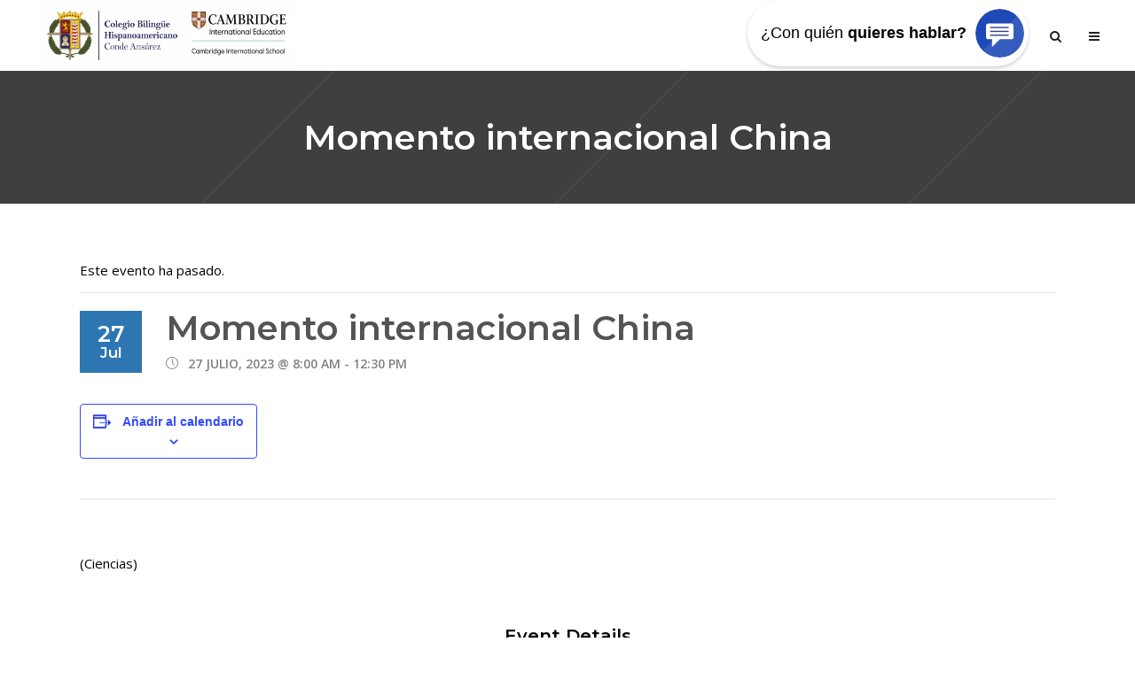

--- FILE ---
content_type: text/html; charset=UTF-8
request_url: https://hispanoamericano.edu.co/event/momento-internacional-china/
body_size: 131565
content:
<!DOCTYPE html>
<html dir="ltr" lang="es-CO" prefix="og: https://ogp.me/ns#">
<head><meta charset="UTF-8"/><script>if(navigator.userAgent.match(/MSIE|Internet Explorer/i)||navigator.userAgent.match(/Trident\/7\..*?rv:11/i)){var href=document.location.href;if(!href.match(/[?&]nowprocket/)){if(href.indexOf("?")==-1){if(href.indexOf("#")==-1){document.location.href=href+"?nowprocket=1"}else{document.location.href=href.replace("#","?nowprocket=1#")}}else{if(href.indexOf("#")==-1){document.location.href=href+"&nowprocket=1"}else{document.location.href=href.replace("#","&nowprocket=1#")}}}}</script><script>class RocketLazyLoadScripts{constructor(){this.v="1.2.4",this.triggerEvents=["keydown","mousedown","mousemove","touchmove","touchstart","touchend","wheel"],this.userEventHandler=this._triggerListener.bind(this),this.touchStartHandler=this._onTouchStart.bind(this),this.touchMoveHandler=this._onTouchMove.bind(this),this.touchEndHandler=this._onTouchEnd.bind(this),this.clickHandler=this._onClick.bind(this),this.interceptedClicks=[],window.addEventListener("pageshow",t=>{this.persisted=t.persisted}),window.addEventListener("DOMContentLoaded",()=>{this._preconnect3rdParties()}),this.delayedScripts={normal:[],async:[],defer:[]},this.trash=[],this.allJQueries=[]}_addUserInteractionListener(t){if(document.hidden){t._triggerListener();return}this.triggerEvents.forEach(e=>window.addEventListener(e,t.userEventHandler,{passive:!0})),window.addEventListener("touchstart",t.touchStartHandler,{passive:!0}),window.addEventListener("mousedown",t.touchStartHandler),document.addEventListener("visibilitychange",t.userEventHandler)}_removeUserInteractionListener(){this.triggerEvents.forEach(t=>window.removeEventListener(t,this.userEventHandler,{passive:!0})),document.removeEventListener("visibilitychange",this.userEventHandler)}_onTouchStart(t){"HTML"!==t.target.tagName&&(window.addEventListener("touchend",this.touchEndHandler),window.addEventListener("mouseup",this.touchEndHandler),window.addEventListener("touchmove",this.touchMoveHandler,{passive:!0}),window.addEventListener("mousemove",this.touchMoveHandler),t.target.addEventListener("click",this.clickHandler),this._renameDOMAttribute(t.target,"onclick","rocket-onclick"),this._pendingClickStarted())}_onTouchMove(t){window.removeEventListener("touchend",this.touchEndHandler),window.removeEventListener("mouseup",this.touchEndHandler),window.removeEventListener("touchmove",this.touchMoveHandler,{passive:!0}),window.removeEventListener("mousemove",this.touchMoveHandler),t.target.removeEventListener("click",this.clickHandler),this._renameDOMAttribute(t.target,"rocket-onclick","onclick"),this._pendingClickFinished()}_onTouchEnd(){window.removeEventListener("touchend",this.touchEndHandler),window.removeEventListener("mouseup",this.touchEndHandler),window.removeEventListener("touchmove",this.touchMoveHandler,{passive:!0}),window.removeEventListener("mousemove",this.touchMoveHandler)}_onClick(t){t.target.removeEventListener("click",this.clickHandler),this._renameDOMAttribute(t.target,"rocket-onclick","onclick"),this.interceptedClicks.push(t),t.preventDefault(),t.stopPropagation(),t.stopImmediatePropagation(),this._pendingClickFinished()}_replayClicks(){window.removeEventListener("touchstart",this.touchStartHandler,{passive:!0}),window.removeEventListener("mousedown",this.touchStartHandler),this.interceptedClicks.forEach(t=>{t.target.dispatchEvent(new MouseEvent("click",{view:t.view,bubbles:!0,cancelable:!0}))})}_waitForPendingClicks(){return new Promise(t=>{this._isClickPending?this._pendingClickFinished=t:t()})}_pendingClickStarted(){this._isClickPending=!0}_pendingClickFinished(){this._isClickPending=!1}_renameDOMAttribute(t,e,r){t.hasAttribute&&t.hasAttribute(e)&&(event.target.setAttribute(r,event.target.getAttribute(e)),event.target.removeAttribute(e))}_triggerListener(){this._removeUserInteractionListener(this),"loading"===document.readyState?document.addEventListener("DOMContentLoaded",this._loadEverythingNow.bind(this)):this._loadEverythingNow()}_preconnect3rdParties(){let t=[];document.querySelectorAll("script[type=rocketlazyloadscript][data-rocket-src]").forEach(e=>{let r=e.getAttribute("data-rocket-src");if(r&&0!==r.indexOf("data:")){0===r.indexOf("//")&&(r=location.protocol+r);try{let i=new URL(r).origin;i!==location.origin&&t.push({src:i,crossOrigin:e.crossOrigin||"module"===e.getAttribute("data-rocket-type")})}catch(n){}}}),t=[...new Map(t.map(t=>[JSON.stringify(t),t])).values()],this._batchInjectResourceHints(t,"preconnect")}async _loadEverythingNow(){this.lastBreath=Date.now(),this._delayEventListeners(),this._delayJQueryReady(this),this._handleDocumentWrite(),this._registerAllDelayedScripts(),this._preloadAllScripts(),await this._loadScriptsFromList(this.delayedScripts.normal),await this._loadScriptsFromList(this.delayedScripts.defer),await this._loadScriptsFromList(this.delayedScripts.async);try{await this._triggerDOMContentLoaded(),await this._pendingWebpackRequests(this),await this._triggerWindowLoad()}catch(t){console.error(t)}window.dispatchEvent(new Event("rocket-allScriptsLoaded")),this._waitForPendingClicks().then(()=>{this._replayClicks()}),this._emptyTrash()}_registerAllDelayedScripts(){document.querySelectorAll("script[type=rocketlazyloadscript]").forEach(t=>{t.hasAttribute("data-rocket-src")?t.hasAttribute("async")&&!1!==t.async?this.delayedScripts.async.push(t):t.hasAttribute("defer")&&!1!==t.defer||"module"===t.getAttribute("data-rocket-type")?this.delayedScripts.defer.push(t):this.delayedScripts.normal.push(t):this.delayedScripts.normal.push(t)})}async _transformScript(t){if(await this._littleBreath(),!0===t.noModule&&"noModule"in HTMLScriptElement.prototype){t.setAttribute("data-rocket-status","skipped");return}return new Promise(navigator.userAgent.indexOf("Firefox/")>0||""===navigator.vendor?e=>{let r=document.createElement("script");[...t.attributes].forEach(t=>{let e=t.nodeName;"type"!==e&&("data-rocket-type"===e&&(e="type"),"data-rocket-src"===e&&(e="src"),r.setAttribute(e,t.nodeValue))}),t.text&&(r.text=t.text),r.hasAttribute("src")?(r.addEventListener("load",e),r.addEventListener("error",e)):(r.text=t.text,e());try{t.parentNode.replaceChild(r,t)}catch(i){e()}}:e=>{function r(){t.setAttribute("data-rocket-status","failed"),e()}try{let i=t.getAttribute("data-rocket-type"),n=t.getAttribute("data-rocket-src");i?(t.type=i,t.removeAttribute("data-rocket-type")):t.removeAttribute("type"),t.addEventListener("load",function r(){t.setAttribute("data-rocket-status","executed"),e()}),t.addEventListener("error",r),n?(t.removeAttribute("data-rocket-src"),t.src=n):t.src="data:text/javascript;base64,"+window.btoa(unescape(encodeURIComponent(t.text)))}catch(s){r()}})}async _loadScriptsFromList(t){let e=t.shift();return e&&e.isConnected?(await this._transformScript(e),this._loadScriptsFromList(t)):Promise.resolve()}_preloadAllScripts(){this._batchInjectResourceHints([...this.delayedScripts.normal,...this.delayedScripts.defer,...this.delayedScripts.async],"preload")}_batchInjectResourceHints(t,e){var r=document.createDocumentFragment();t.forEach(t=>{let i=t.getAttribute&&t.getAttribute("data-rocket-src")||t.src;if(i){let n=document.createElement("link");n.href=i,n.rel=e,"preconnect"!==e&&(n.as="script"),t.getAttribute&&"module"===t.getAttribute("data-rocket-type")&&(n.crossOrigin=!0),t.crossOrigin&&(n.crossOrigin=t.crossOrigin),t.integrity&&(n.integrity=t.integrity),r.appendChild(n),this.trash.push(n)}}),document.head.appendChild(r)}_delayEventListeners(){let t={};function e(e,r){!function e(r){!t[r]&&(t[r]={originalFunctions:{add:r.addEventListener,remove:r.removeEventListener},eventsToRewrite:[]},r.addEventListener=function(){arguments[0]=i(arguments[0]),t[r].originalFunctions.add.apply(r,arguments)},r.removeEventListener=function(){arguments[0]=i(arguments[0]),t[r].originalFunctions.remove.apply(r,arguments)});function i(e){return t[r].eventsToRewrite.indexOf(e)>=0?"rocket-"+e:e}}(e),t[e].eventsToRewrite.push(r)}function r(t,e){let r=t[e];Object.defineProperty(t,e,{get:()=>r||function(){},set(i){t["rocket"+e]=r=i}})}e(document,"DOMContentLoaded"),e(window,"DOMContentLoaded"),e(window,"load"),e(window,"pageshow"),e(document,"readystatechange"),r(document,"onreadystatechange"),r(window,"onload"),r(window,"onpageshow")}_delayJQueryReady(t){let e;function r(t){return t.split(" ").map(t=>"load"===t||0===t.indexOf("load.")?"rocket-jquery-load":t).join(" ")}function i(i){if(i&&i.fn&&!t.allJQueries.includes(i)){i.fn.ready=i.fn.init.prototype.ready=function(e){return t.domReadyFired?e.bind(document)(i):document.addEventListener("rocket-DOMContentLoaded",()=>e.bind(document)(i)),i([])};let n=i.fn.on;i.fn.on=i.fn.init.prototype.on=function(){return this[0]===window&&("string"==typeof arguments[0]||arguments[0]instanceof String?arguments[0]=r(arguments[0]):"object"==typeof arguments[0]&&Object.keys(arguments[0]).forEach(t=>{let e=arguments[0][t];delete arguments[0][t],arguments[0][r(t)]=e})),n.apply(this,arguments),this},t.allJQueries.push(i)}e=i}i(window.jQuery),Object.defineProperty(window,"jQuery",{get:()=>e,set(t){i(t)}})}async _pendingWebpackRequests(t){let e=document.querySelector("script[data-webpack]");async function r(){return new Promise(t=>{e.addEventListener("load",t),e.addEventListener("error",t)})}e&&(await r(),await t._requestAnimFrame(),await t._pendingWebpackRequests(t))}async _triggerDOMContentLoaded(){this.domReadyFired=!0,await this._littleBreath(),document.dispatchEvent(new Event("rocket-DOMContentLoaded")),await this._littleBreath(),window.dispatchEvent(new Event("rocket-DOMContentLoaded")),await this._littleBreath(),document.dispatchEvent(new Event("rocket-readystatechange")),await this._littleBreath(),document.rocketonreadystatechange&&document.rocketonreadystatechange()}async _triggerWindowLoad(){await this._littleBreath(),window.dispatchEvent(new Event("rocket-load")),await this._littleBreath(),window.rocketonload&&window.rocketonload(),await this._littleBreath(),this.allJQueries.forEach(t=>t(window).trigger("rocket-jquery-load")),await this._littleBreath();let t=new Event("rocket-pageshow");t.persisted=this.persisted,window.dispatchEvent(t),await this._littleBreath(),window.rocketonpageshow&&window.rocketonpageshow({persisted:this.persisted})}_handleDocumentWrite(){let t=new Map;document.write=document.writeln=function(e){let r=document.currentScript;r||console.error("WPRocket unable to document.write this: "+e);let i=document.createRange(),n=r.parentElement,s=t.get(r);void 0===s&&(s=r.nextSibling,t.set(r,s));let a=document.createDocumentFragment();i.setStart(a,0),a.appendChild(i.createContextualFragment(e)),n.insertBefore(a,s)}}async _littleBreath(){Date.now()-this.lastBreath>45&&(await this._requestAnimFrame(),this.lastBreath=Date.now())}async _requestAnimFrame(){return document.hidden?new Promise(t=>setTimeout(t)):new Promise(t=>requestAnimationFrame(t))}_emptyTrash(){this.trash.forEach(t=>t.remove())}static run(){let t=new RocketLazyLoadScripts;t._addUserInteractionListener(t)}}RocketLazyLoadScripts.run();</script>
    		
		
		<link rel="profile" href="http://gmpg.org/xfn/11"/>
			
				<meta name="viewport" content="width=device-width,initial-scale=1,user-scalable=yes">
		<title>Momento internacional China - Colegio Bilingüe Hispanoamericano Conde Ansúrez</title><link rel="preload" as="style" href="https://fonts.googleapis.com/css?family=Lato%3A400%2C700%7CNunito%3A300%2C400%2C500%2C600%2C700%7CLora%3A300%2C400%2C500%2C600%2C700%7CMontserrat%3A300%2C400%2C500%2C600%2C700%7COpen%20Sans%3A300%2C400%2C500%2C600%2C700%7CAmatic%20SC%3A300%2C400%2C500%2C600%2C700%7CRoboto%20Mono%3A300%2C400%2C500%2C600%2C700%7CPermanent%20Marker%3A300%2C400%2C500%2C600%2C700&#038;subset=latin-ext&#038;display=swap" /><link rel="stylesheet" href="https://fonts.googleapis.com/css?family=Lato%3A400%2C700%7CNunito%3A300%2C400%2C500%2C600%2C700%7CLora%3A300%2C400%2C500%2C600%2C700%7CMontserrat%3A300%2C400%2C500%2C600%2C700%7COpen%20Sans%3A300%2C400%2C500%2C600%2C700%7CAmatic%20SC%3A300%2C400%2C500%2C600%2C700%7CRoboto%20Mono%3A300%2C400%2C500%2C600%2C700%7CPermanent%20Marker%3A300%2C400%2C500%2C600%2C700&#038;subset=latin-ext&#038;display=swap" media="print" onload="this.media='all'" /><noscript><link rel="stylesheet" href="https://fonts.googleapis.com/css?family=Lato%3A400%2C700%7CNunito%3A300%2C400%2C500%2C600%2C700%7CLora%3A300%2C400%2C500%2C600%2C700%7CMontserrat%3A300%2C400%2C500%2C600%2C700%7COpen%20Sans%3A300%2C400%2C500%2C600%2C700%7CAmatic%20SC%3A300%2C400%2C500%2C600%2C700%7CRoboto%20Mono%3A300%2C400%2C500%2C600%2C700%7CPermanent%20Marker%3A300%2C400%2C500%2C600%2C700&#038;subset=latin-ext&#038;display=swap" /></noscript>
<link rel='stylesheet' id='tec-variables-skeleton-css' href='https://hispanoamericano.edu.co/wp-content/plugins/event-tickets/common/src/resources/css/variables-skeleton.min.css?ver=5.1.8' type='text/css' media='all' />
<link rel='stylesheet' id='tribe-common-skeleton-style-css' href='https://hispanoamericano.edu.co/wp-content/plugins/event-tickets/common/src/resources/css/common-skeleton.min.css?ver=5.1.8' type='text/css' media='all' />
<link rel='stylesheet' id='tribe-events-views-v2-bootstrap-datepicker-styles-css' href='https://hispanoamericano.edu.co/wp-content/plugins/the-events-calendar/vendor/bootstrap-datepicker/css/bootstrap-datepicker.standalone.min.css?ver=6.2.2' type='text/css' media='all' />
<link rel='stylesheet' id='tribe-tooltipster-css-css' href='https://hispanoamericano.edu.co/wp-content/plugins/event-tickets/common/vendor/tooltipster/tooltipster.bundle.min.css?ver=5.1.8' type='text/css' media='all' />
<link rel='stylesheet' id='tribe-events-views-v2-skeleton-css' href='https://hispanoamericano.edu.co/wp-content/plugins/the-events-calendar/src/resources/css/views-skeleton.min.css?ver=6.2.2' type='text/css' media='all' />
<link rel='stylesheet' id='tribe-events-views-v2-print-css' href='https://hispanoamericano.edu.co/wp-content/plugins/the-events-calendar/src/resources/css/views-print.min.css?ver=6.2.2' type='text/css' media='print' />
<link rel='stylesheet' id='tec-variables-full-css' href='https://hispanoamericano.edu.co/wp-content/plugins/event-tickets/common/src/resources/css/variables-full.min.css?ver=5.1.8' type='text/css' media='all' />
<link rel='stylesheet' id='tribe-common-full-style-css' href='https://hispanoamericano.edu.co/wp-content/plugins/event-tickets/common/src/resources/css/common-full.min.css?ver=5.1.8' type='text/css' media='all' />
<link rel='stylesheet' id='tribe-events-views-v2-full-css' href='https://hispanoamericano.edu.co/wp-content/plugins/the-events-calendar/src/resources/css/views-full.min.css?ver=6.2.2' type='text/css' media='all' />
	<style>img:is([sizes="auto" i], [sizes^="auto," i]) { contain-intrinsic-size: 3000px 1500px }</style>
	
		<!-- All in One SEO 4.5.1.1 - aioseo.com -->
		<meta name="description" content="(Ciencias)" />
		<meta name="robots" content="max-image-preview:large" />
		<link rel="canonical" href="https://hispanoamericano.edu.co/event/momento-internacional-china/" />
		<meta name="generator" content="All in One SEO (AIOSEO) 4.5.1.1" />
		<meta property="og:locale" content="es_ES" />
		<meta property="og:site_name" content="Colegio Bilingüe Hispanoamericano Conde Ansúrez - Excelencia académica y desarrollo integral en un entorno bilingüe. ¡Preparamos líderes para el mundo!" />
		<meta property="og:type" content="article" />
		<meta property="og:title" content="Momento internacional China - Colegio Bilingüe Hispanoamericano Conde Ansúrez" />
		<meta property="og:description" content="(Ciencias)" />
		<meta property="og:url" content="https://hispanoamericano.edu.co/event/momento-internacional-china/" />
		<meta property="og:image" content="https://hispanoamericano.edu.co/wp-content/uploads/2022/07/logo-coletio.png" />
		<meta property="og:image:secure_url" content="https://hispanoamericano.edu.co/wp-content/uploads/2022/07/logo-coletio.png" />
		<meta property="og:image:width" content="5295" />
		<meta property="og:image:height" content="1840" />
		<meta property="article:published_time" content="2023-06-15T05:16:20+00:00" />
		<meta property="article:modified_time" content="2023-06-15T05:16:20+00:00" />
		<meta property="article:publisher" content="https://www.facebook.com/colegiohispanobogota" />
		<meta name="twitter:card" content="summary_large_image" />
		<meta name="twitter:title" content="Momento internacional China - Colegio Bilingüe Hispanoamericano Conde Ansúrez" />
		<meta name="twitter:description" content="(Ciencias)" />
		<meta name="twitter:image" content="https://hispanoamericano.edu.co/wp-content/uploads/2022/07/logo-coletio.png" />
		<script type="application/ld+json" class="aioseo-schema">
			{"@context":"https:\/\/schema.org","@graph":[{"@type":"BreadcrumbList","@id":"https:\/\/hispanoamericano.edu.co\/event\/momento-internacional-china\/#breadcrumblist","itemListElement":[{"@type":"ListItem","@id":"https:\/\/hispanoamericano.edu.co\/#listItem","position":1,"name":"Inicio","item":"https:\/\/hispanoamericano.edu.co\/","nextItem":"https:\/\/hispanoamericano.edu.co\/event\/momento-internacional-china\/#listItem"},{"@type":"ListItem","@id":"https:\/\/hispanoamericano.edu.co\/event\/momento-internacional-china\/#listItem","position":2,"name":"Momento internacional China","previousItem":"https:\/\/hispanoamericano.edu.co\/#listItem"}]},{"@type":"Organization","@id":"https:\/\/hispanoamericano.edu.co\/#organization","name":"Colegio Biling\u00fce Hispanoamericano Conde Ans\u00farez","url":"https:\/\/hispanoamericano.edu.co\/","logo":{"@type":"ImageObject","url":"https:\/\/hispanoamericano.edu.co\/wp-content\/uploads\/2023\/01\/logo-hispano.png","@id":"https:\/\/hispanoamericano.edu.co\/event\/momento-internacional-china\/#organizationLogo","width":534,"height":615},"image":{"@id":"https:\/\/hispanoamericano.edu.co\/#organizationLogo"},"sameAs":["https:\/\/www.facebook.com\/colegiohispanobogota","https:\/\/www.instagram.com\/hispanoconde\/","https:\/\/www.youtube.com\/channel\/UCDdw-sGW9ZNmjduMXidk8vg"]},{"@type":"Person","@id":"https:\/\/hispanoamericano.edu.co\/author\/admin\/#author","url":"https:\/\/hispanoamericano.edu.co\/author\/admin\/","name":"admin","image":{"@type":"ImageObject","@id":"https:\/\/hispanoamericano.edu.co\/event\/momento-internacional-china\/#authorImage","url":"https:\/\/secure.gravatar.com\/avatar\/0cad163c755f97ee4976d197b72f274478bb976b5f91214ec6bcff0682d5b699?s=96&d=mm&r=g","width":96,"height":96,"caption":"admin"}},{"@type":"WebPage","@id":"https:\/\/hispanoamericano.edu.co\/event\/momento-internacional-china\/#webpage","url":"https:\/\/hispanoamericano.edu.co\/event\/momento-internacional-china\/","name":"Momento internacional China - Colegio Biling\u00fce Hispanoamericano Conde Ans\u00farez","description":"(Ciencias)","inLanguage":"es-CO","isPartOf":{"@id":"https:\/\/hispanoamericano.edu.co\/#website"},"breadcrumb":{"@id":"https:\/\/hispanoamericano.edu.co\/event\/momento-internacional-china\/#breadcrumblist"},"author":{"@id":"https:\/\/hispanoamericano.edu.co\/author\/admin\/#author"},"creator":{"@id":"https:\/\/hispanoamericano.edu.co\/author\/admin\/#author"},"datePublished":"2023-06-15T05:16:20-05:00","dateModified":"2023-06-15T05:16:20-05:00"},{"@type":"WebSite","@id":"https:\/\/hispanoamericano.edu.co\/#website","url":"https:\/\/hispanoamericano.edu.co\/","name":"Colegio Biling\u00fce Hispanoamericano Conde Ans\u00farez","description":"Excelencia acad\u00e9mica y desarrollo integral en un entorno biling\u00fce. \u00a1Preparamos l\u00edderes para el mundo!","inLanguage":"es-CO","publisher":{"@id":"https:\/\/hispanoamericano.edu.co\/#organization"}}]}
		</script>
		<!-- All in One SEO -->

<script type="rocketlazyloadscript">window._wca = window._wca || [];</script>
<link rel='dns-prefetch' href='//stats.wp.com' />
<link rel='dns-prefetch' href='//fonts.googleapis.com' />
<link rel='dns-prefetch' href='//c0.wp.com' />
<link href='https://fonts.gstatic.com' crossorigin rel='preconnect' />
<link rel="alternate" type="application/rss+xml" title="Colegio Bilingüe Hispanoamericano Conde Ansúrez &raquo; Feed" href="https://hispanoamericano.edu.co/feed/" />
<link rel="alternate" type="application/rss+xml" title="Colegio Bilingüe Hispanoamericano Conde Ansúrez &raquo; RSS de los comentarios" href="https://hispanoamericano.edu.co/comments/feed/" />
<link rel="alternate" type="text/calendar" title="Colegio Bilingüe Hispanoamericano Conde Ansúrez &raquo; iCal Feed" href="https://hispanoamericano.edu.co/events/?ical=1" />
<link rel="alternate" type="application/rss+xml" title="Colegio Bilingüe Hispanoamericano Conde Ansúrez &raquo; Momento internacional China RSS de los comentarios" href="https://hispanoamericano.edu.co/event/momento-internacional-china/feed/" />
<link rel='stylesheet' id='event-tickets-tickets-rsvp-css-css' href='https://hispanoamericano.edu.co/wp-content/plugins/event-tickets/src/resources/css/rsvp-v1.min.css?ver=5.6.5' type='text/css' media='all' />
<link data-minify="1" rel='stylesheet' id='dashicons-css' href='https://hispanoamericano.edu.co/wp-content/cache/min/1/c/6.8.3/wp-includes/css/dashicons.min.css?ver=1759305648' type='text/css' media='all' />
<link rel='stylesheet' id='event-tickets-tickets-css-css' href='https://hispanoamericano.edu.co/wp-content/plugins/event-tickets/src/resources/css/tickets.min.css?ver=5.6.5' type='text/css' media='all' />
<link rel='stylesheet' id='tribe-events-v2-single-skeleton-css' href='https://hispanoamericano.edu.co/wp-content/plugins/the-events-calendar/src/resources/css/tribe-events-single-skeleton.min.css?ver=6.2.2' type='text/css' media='all' />
<link rel='stylesheet' id='tribe-events-v2-single-skeleton-full-css' href='https://hispanoamericano.edu.co/wp-content/plugins/the-events-calendar/src/resources/css/tribe-events-single-full.min.css?ver=6.2.2' type='text/css' media='all' />
<link data-minify="1" rel='stylesheet' id='wp-block-library-css' href='https://hispanoamericano.edu.co/wp-content/cache/min/1/c/6.8.3/wp-includes/css/dist/block-library/style.min.css?ver=1759305648' type='text/css' media='all' />
<style id='wp-block-library-inline-css' type='text/css'>
.has-text-align-justify{text-align:justify;}
</style>
<style id='classic-theme-styles-inline-css' type='text/css'>
/*! This file is auto-generated */
.wp-block-button__link{color:#fff;background-color:#32373c;border-radius:9999px;box-shadow:none;text-decoration:none;padding:calc(.667em + 2px) calc(1.333em + 2px);font-size:1.125em}.wp-block-file__button{background:#32373c;color:#fff;text-decoration:none}
</style>
<link data-minify="1" rel='stylesheet' id='mediaelement-css' href='https://hispanoamericano.edu.co/wp-content/cache/min/1/c/6.8.3/wp-includes/js/mediaelement/mediaelementplayer-legacy.min.css?ver=1759305649' type='text/css' media='all' />
<link data-minify="1" rel='stylesheet' id='wp-mediaelement-css' href='https://hispanoamericano.edu.co/wp-content/cache/min/1/c/6.8.3/wp-includes/js/mediaelement/wp-mediaelement.min.css?ver=1759305649' type='text/css' media='all' />
<style id='global-styles-inline-css' type='text/css'>
:root{--wp--preset--aspect-ratio--square: 1;--wp--preset--aspect-ratio--4-3: 4/3;--wp--preset--aspect-ratio--3-4: 3/4;--wp--preset--aspect-ratio--3-2: 3/2;--wp--preset--aspect-ratio--2-3: 2/3;--wp--preset--aspect-ratio--16-9: 16/9;--wp--preset--aspect-ratio--9-16: 9/16;--wp--preset--color--black: #000000;--wp--preset--color--cyan-bluish-gray: #abb8c3;--wp--preset--color--white: #ffffff;--wp--preset--color--pale-pink: #f78da7;--wp--preset--color--vivid-red: #cf2e2e;--wp--preset--color--luminous-vivid-orange: #ff6900;--wp--preset--color--luminous-vivid-amber: #fcb900;--wp--preset--color--light-green-cyan: #7bdcb5;--wp--preset--color--vivid-green-cyan: #00d084;--wp--preset--color--pale-cyan-blue: #8ed1fc;--wp--preset--color--vivid-cyan-blue: #0693e3;--wp--preset--color--vivid-purple: #9b51e0;--wp--preset--gradient--vivid-cyan-blue-to-vivid-purple: linear-gradient(135deg,rgba(6,147,227,1) 0%,rgb(155,81,224) 100%);--wp--preset--gradient--light-green-cyan-to-vivid-green-cyan: linear-gradient(135deg,rgb(122,220,180) 0%,rgb(0,208,130) 100%);--wp--preset--gradient--luminous-vivid-amber-to-luminous-vivid-orange: linear-gradient(135deg,rgba(252,185,0,1) 0%,rgba(255,105,0,1) 100%);--wp--preset--gradient--luminous-vivid-orange-to-vivid-red: linear-gradient(135deg,rgba(255,105,0,1) 0%,rgb(207,46,46) 100%);--wp--preset--gradient--very-light-gray-to-cyan-bluish-gray: linear-gradient(135deg,rgb(238,238,238) 0%,rgb(169,184,195) 100%);--wp--preset--gradient--cool-to-warm-spectrum: linear-gradient(135deg,rgb(74,234,220) 0%,rgb(151,120,209) 20%,rgb(207,42,186) 40%,rgb(238,44,130) 60%,rgb(251,105,98) 80%,rgb(254,248,76) 100%);--wp--preset--gradient--blush-light-purple: linear-gradient(135deg,rgb(255,206,236) 0%,rgb(152,150,240) 100%);--wp--preset--gradient--blush-bordeaux: linear-gradient(135deg,rgb(254,205,165) 0%,rgb(254,45,45) 50%,rgb(107,0,62) 100%);--wp--preset--gradient--luminous-dusk: linear-gradient(135deg,rgb(255,203,112) 0%,rgb(199,81,192) 50%,rgb(65,88,208) 100%);--wp--preset--gradient--pale-ocean: linear-gradient(135deg,rgb(255,245,203) 0%,rgb(182,227,212) 50%,rgb(51,167,181) 100%);--wp--preset--gradient--electric-grass: linear-gradient(135deg,rgb(202,248,128) 0%,rgb(113,206,126) 100%);--wp--preset--gradient--midnight: linear-gradient(135deg,rgb(2,3,129) 0%,rgb(40,116,252) 100%);--wp--preset--font-size--small: 13px;--wp--preset--font-size--medium: 20px;--wp--preset--font-size--large: 36px;--wp--preset--font-size--x-large: 42px;--wp--preset--font-family--inter: "Inter", sans-serif;--wp--preset--font-family--cardo: Cardo;--wp--preset--spacing--20: 0.44rem;--wp--preset--spacing--30: 0.67rem;--wp--preset--spacing--40: 1rem;--wp--preset--spacing--50: 1.5rem;--wp--preset--spacing--60: 2.25rem;--wp--preset--spacing--70: 3.38rem;--wp--preset--spacing--80: 5.06rem;--wp--preset--shadow--natural: 6px 6px 9px rgba(0, 0, 0, 0.2);--wp--preset--shadow--deep: 12px 12px 50px rgba(0, 0, 0, 0.4);--wp--preset--shadow--sharp: 6px 6px 0px rgba(0, 0, 0, 0.2);--wp--preset--shadow--outlined: 6px 6px 0px -3px rgba(255, 255, 255, 1), 6px 6px rgba(0, 0, 0, 1);--wp--preset--shadow--crisp: 6px 6px 0px rgba(0, 0, 0, 1);}:where(.is-layout-flex){gap: 0.5em;}:where(.is-layout-grid){gap: 0.5em;}body .is-layout-flex{display: flex;}.is-layout-flex{flex-wrap: wrap;align-items: center;}.is-layout-flex > :is(*, div){margin: 0;}body .is-layout-grid{display: grid;}.is-layout-grid > :is(*, div){margin: 0;}:where(.wp-block-columns.is-layout-flex){gap: 2em;}:where(.wp-block-columns.is-layout-grid){gap: 2em;}:where(.wp-block-post-template.is-layout-flex){gap: 1.25em;}:where(.wp-block-post-template.is-layout-grid){gap: 1.25em;}.has-black-color{color: var(--wp--preset--color--black) !important;}.has-cyan-bluish-gray-color{color: var(--wp--preset--color--cyan-bluish-gray) !important;}.has-white-color{color: var(--wp--preset--color--white) !important;}.has-pale-pink-color{color: var(--wp--preset--color--pale-pink) !important;}.has-vivid-red-color{color: var(--wp--preset--color--vivid-red) !important;}.has-luminous-vivid-orange-color{color: var(--wp--preset--color--luminous-vivid-orange) !important;}.has-luminous-vivid-amber-color{color: var(--wp--preset--color--luminous-vivid-amber) !important;}.has-light-green-cyan-color{color: var(--wp--preset--color--light-green-cyan) !important;}.has-vivid-green-cyan-color{color: var(--wp--preset--color--vivid-green-cyan) !important;}.has-pale-cyan-blue-color{color: var(--wp--preset--color--pale-cyan-blue) !important;}.has-vivid-cyan-blue-color{color: var(--wp--preset--color--vivid-cyan-blue) !important;}.has-vivid-purple-color{color: var(--wp--preset--color--vivid-purple) !important;}.has-black-background-color{background-color: var(--wp--preset--color--black) !important;}.has-cyan-bluish-gray-background-color{background-color: var(--wp--preset--color--cyan-bluish-gray) !important;}.has-white-background-color{background-color: var(--wp--preset--color--white) !important;}.has-pale-pink-background-color{background-color: var(--wp--preset--color--pale-pink) !important;}.has-vivid-red-background-color{background-color: var(--wp--preset--color--vivid-red) !important;}.has-luminous-vivid-orange-background-color{background-color: var(--wp--preset--color--luminous-vivid-orange) !important;}.has-luminous-vivid-amber-background-color{background-color: var(--wp--preset--color--luminous-vivid-amber) !important;}.has-light-green-cyan-background-color{background-color: var(--wp--preset--color--light-green-cyan) !important;}.has-vivid-green-cyan-background-color{background-color: var(--wp--preset--color--vivid-green-cyan) !important;}.has-pale-cyan-blue-background-color{background-color: var(--wp--preset--color--pale-cyan-blue) !important;}.has-vivid-cyan-blue-background-color{background-color: var(--wp--preset--color--vivid-cyan-blue) !important;}.has-vivid-purple-background-color{background-color: var(--wp--preset--color--vivid-purple) !important;}.has-black-border-color{border-color: var(--wp--preset--color--black) !important;}.has-cyan-bluish-gray-border-color{border-color: var(--wp--preset--color--cyan-bluish-gray) !important;}.has-white-border-color{border-color: var(--wp--preset--color--white) !important;}.has-pale-pink-border-color{border-color: var(--wp--preset--color--pale-pink) !important;}.has-vivid-red-border-color{border-color: var(--wp--preset--color--vivid-red) !important;}.has-luminous-vivid-orange-border-color{border-color: var(--wp--preset--color--luminous-vivid-orange) !important;}.has-luminous-vivid-amber-border-color{border-color: var(--wp--preset--color--luminous-vivid-amber) !important;}.has-light-green-cyan-border-color{border-color: var(--wp--preset--color--light-green-cyan) !important;}.has-vivid-green-cyan-border-color{border-color: var(--wp--preset--color--vivid-green-cyan) !important;}.has-pale-cyan-blue-border-color{border-color: var(--wp--preset--color--pale-cyan-blue) !important;}.has-vivid-cyan-blue-border-color{border-color: var(--wp--preset--color--vivid-cyan-blue) !important;}.has-vivid-purple-border-color{border-color: var(--wp--preset--color--vivid-purple) !important;}.has-vivid-cyan-blue-to-vivid-purple-gradient-background{background: var(--wp--preset--gradient--vivid-cyan-blue-to-vivid-purple) !important;}.has-light-green-cyan-to-vivid-green-cyan-gradient-background{background: var(--wp--preset--gradient--light-green-cyan-to-vivid-green-cyan) !important;}.has-luminous-vivid-amber-to-luminous-vivid-orange-gradient-background{background: var(--wp--preset--gradient--luminous-vivid-amber-to-luminous-vivid-orange) !important;}.has-luminous-vivid-orange-to-vivid-red-gradient-background{background: var(--wp--preset--gradient--luminous-vivid-orange-to-vivid-red) !important;}.has-very-light-gray-to-cyan-bluish-gray-gradient-background{background: var(--wp--preset--gradient--very-light-gray-to-cyan-bluish-gray) !important;}.has-cool-to-warm-spectrum-gradient-background{background: var(--wp--preset--gradient--cool-to-warm-spectrum) !important;}.has-blush-light-purple-gradient-background{background: var(--wp--preset--gradient--blush-light-purple) !important;}.has-blush-bordeaux-gradient-background{background: var(--wp--preset--gradient--blush-bordeaux) !important;}.has-luminous-dusk-gradient-background{background: var(--wp--preset--gradient--luminous-dusk) !important;}.has-pale-ocean-gradient-background{background: var(--wp--preset--gradient--pale-ocean) !important;}.has-electric-grass-gradient-background{background: var(--wp--preset--gradient--electric-grass) !important;}.has-midnight-gradient-background{background: var(--wp--preset--gradient--midnight) !important;}.has-small-font-size{font-size: var(--wp--preset--font-size--small) !important;}.has-medium-font-size{font-size: var(--wp--preset--font-size--medium) !important;}.has-large-font-size{font-size: var(--wp--preset--font-size--large) !important;}.has-x-large-font-size{font-size: var(--wp--preset--font-size--x-large) !important;}
:where(.wp-block-post-template.is-layout-flex){gap: 1.25em;}:where(.wp-block-post-template.is-layout-grid){gap: 1.25em;}
:where(.wp-block-columns.is-layout-flex){gap: 2em;}:where(.wp-block-columns.is-layout-grid){gap: 2em;}
:root :where(.wp-block-pullquote){font-size: 1.5em;line-height: 1.6;}
</style>
<link data-minify="1" rel='stylesheet' id='rs-plugin-settings-css' href='https://hispanoamericano.edu.co/wp-content/cache/min/1/wp-content/plugins/revslider/public/assets/css/rs6.css?ver=1708032653' type='text/css' media='all' />
<style id='rs-plugin-settings-inline-css' type='text/css'>
#rs-demo-id {}
</style>
<link data-minify="1" rel='stylesheet' id='timetable_sf_style-css' href='https://hispanoamericano.edu.co/wp-content/cache/min/1/wp-content/plugins/timetable/style/superfish.css?ver=1708032653' type='text/css' media='all' />
<link data-minify="1" rel='stylesheet' id='timetable_gtip2_style-css' href='https://hispanoamericano.edu.co/wp-content/cache/min/1/wp-content/plugins/timetable/style/jquery.qtip.css?ver=1708032653' type='text/css' media='all' />
<link data-minify="1" rel='stylesheet' id='timetable_style-css' href='https://hispanoamericano.edu.co/wp-content/cache/min/1/wp-content/plugins/timetable/style/style.css?ver=1708032653' type='text/css' media='all' />
<link data-minify="1" rel='stylesheet' id='timetable_event_template-css' href='https://hispanoamericano.edu.co/wp-content/cache/min/1/wp-content/plugins/timetable/style/event_template.css?ver=1708032653' type='text/css' media='all' />
<link data-minify="1" rel='stylesheet' id='timetable_responsive_style-css' href='https://hispanoamericano.edu.co/wp-content/cache/min/1/wp-content/plugins/timetable/style/responsive.css?ver=1708032653' type='text/css' media='all' />

<style id='woocommerce-inline-inline-css' type='text/css'>
.woocommerce form .form-row .required { visibility: visible; }
</style>
<link rel='stylesheet' id='ivory-search-styles-css' href='https://hispanoamericano.edu.co/wp-content/plugins/add-search-to-menu/public/css/ivory-search.min.css?ver=5.5.2' type='text/css' media='all' />
<link data-minify="1" rel='stylesheet' id='educator-edge-default-style-css' href='https://hispanoamericano.edu.co/wp-content/cache/min/1/wp-content/themes/educator/style.css?ver=1708032653' type='text/css' media='all' />
<link rel='stylesheet' id='educator-edge-modules-css' href='https://hispanoamericano.edu.co/wp-content/themes/educator/assets/css/modules.min.css?ver=6.8.3' type='text/css' media='all' />
<link data-minify="1" rel='stylesheet' id='edgt-font_awesome-css' href='https://hispanoamericano.edu.co/wp-content/cache/min/1/wp-content/themes/educator/assets/css/font-awesome/css/font-awesome.min.css?ver=1708032653' type='text/css' media='all' />
<link data-minify="1" rel='stylesheet' id='edgt-font_elegant-css' href='https://hispanoamericano.edu.co/wp-content/cache/min/1/wp-content/themes/educator/assets/css/elegant-icons/style.min.css?ver=1708032653' type='text/css' media='all' />
<link data-minify="1" rel='stylesheet' id='edgt-ion_icons-css' href='https://hispanoamericano.edu.co/wp-content/cache/min/1/wp-content/themes/educator/assets/css/ion-icons/css/ionicons.min.css?ver=1708032653' type='text/css' media='all' />
<link data-minify="1" rel='stylesheet' id='edgt-linea_icons-css' href='https://hispanoamericano.edu.co/wp-content/cache/min/1/wp-content/themes/educator/assets/css/linea-icons/style.css?ver=1708032653' type='text/css' media='all' />
<link data-minify="1" rel='stylesheet' id='edgt-linear_icons-css' href='https://hispanoamericano.edu.co/wp-content/cache/min/1/wp-content/themes/educator/assets/css/linear-icons/style.css?ver=1708032653' type='text/css' media='all' />
<link data-minify="1" rel='stylesheet' id='edgt-simple_line_icons-css' href='https://hispanoamericano.edu.co/wp-content/cache/min/1/wp-content/themes/educator/assets/css/simple-line-icons/simple-line-icons.css?ver=1708032653' type='text/css' media='all' />
<link data-minify="1" rel='stylesheet' id='educator-edge-style-dynamic-css' href='https://hispanoamericano.edu.co/wp-content/cache/min/1/wp-content/themes/educator/assets/css/style_dynamic.css?ver=1708032653' type='text/css' media='all' />
<link rel='stylesheet' id='educator-edge-modules-responsive-css' href='https://hispanoamericano.edu.co/wp-content/themes/educator/assets/css/modules-responsive.min.css?ver=6.8.3' type='text/css' media='all' />
<link data-minify="1" rel='stylesheet' id='educator-edge-style-dynamic-responsive-css' href='https://hispanoamericano.edu.co/wp-content/cache/min/1/wp-content/themes/educator/assets/css/style_dynamic_responsive.css?ver=1708032653' type='text/css' media='all' />

<link data-minify="1" rel='stylesheet' id='dflip-style-css' href='https://hispanoamericano.edu.co/wp-content/cache/min/1/wp-content/plugins/3d-flipbook-dflip-lite/assets/css/dflip.min.css?ver=1713452965' type='text/css' media='all' />
<link rel='stylesheet' id='event-tickets-rsvp-css' href='https://hispanoamericano.edu.co/wp-content/plugins/event-tickets/src/resources/css/rsvp.min.css?ver=5.6.5' type='text/css' media='all' />
<link rel='stylesheet' id='event-tickets-tpp-css-css' href='https://hispanoamericano.edu.co/wp-content/plugins/event-tickets/src/resources/css/tpp.min.css?ver=5.6.5' type='text/css' media='all' />
<style id='rocket-lazyload-inline-css' type='text/css'>
.rll-youtube-player{position:relative;padding-bottom:56.23%;height:0;overflow:hidden;max-width:100%;}.rll-youtube-player:focus-within{outline: 2px solid currentColor;outline-offset: 5px;}.rll-youtube-player iframe{position:absolute;top:0;left:0;width:100%;height:100%;z-index:100;background:0 0}.rll-youtube-player img{bottom:0;display:block;left:0;margin:auto;max-width:100%;width:100%;position:absolute;right:0;top:0;border:none;height:auto;-webkit-transition:.4s all;-moz-transition:.4s all;transition:.4s all}.rll-youtube-player img:hover{-webkit-filter:brightness(75%)}.rll-youtube-player .play{height:100%;width:100%;left:0;top:0;position:absolute;background:url(https://hispanoamericano.edu.co/wp-content/plugins/wp-rocket/assets/img/youtube.png) no-repeat center;background-color: transparent !important;cursor:pointer;border:none;}
</style>
<link data-minify="1" rel='stylesheet' id='jetpack_css-css' href='https://hispanoamericano.edu.co/wp-content/cache/min/1/p/jetpack/12.6.2/css/jetpack.css?ver=1708032653' type='text/css' media='all' />
<script type="text/javascript" src="https://c0.wp.com/c/6.8.3/wp-includes/js/jquery/jquery.min.js" id="jquery-core-js"></script>
<script data-minify="1" type="text/javascript" src="https://hispanoamericano.edu.co/wp-content/cache/min/1/c/6.8.3/wp-includes/js/jquery/jquery-migrate.min.js?ver=1759305649" id="jquery-migrate-js" defer></script>
<script type="rocketlazyloadscript" data-rocket-type="text/javascript" data-rocket-src="https://hispanoamericano.edu.co/wp-content/plugins/event-tickets/common/src/resources/js/tribe-common.min.js?ver=5.1.8" id="tribe-common-js" defer></script>
<script type="rocketlazyloadscript" data-rocket-type="text/javascript" data-rocket-src="https://hispanoamericano.edu.co/wp-content/plugins/the-events-calendar/src/resources/js/views/breakpoints.min.js?ver=6.2.2" id="tribe-events-views-v2-breakpoints-js" defer></script>
<script type="rocketlazyloadscript" data-rocket-type="text/javascript" data-rocket-src="https://hispanoamericano.edu.co/wp-content/plugins/revslider/public/assets/js/rbtools.min.js?ver=6.2.23" id="tp-tools-js" defer></script>
<script type="rocketlazyloadscript" data-rocket-type="text/javascript" data-rocket-src="https://hispanoamericano.edu.co/wp-content/plugins/revslider/public/assets/js/rs6.min.js?ver=6.2.23" id="revmin-js" defer></script>
<script type="rocketlazyloadscript" data-minify="1" data-rocket-type="text/javascript" data-rocket-src="https://hispanoamericano.edu.co/wp-content/cache/min/1/c/6.8.3/wp-includes/js/dist/hooks.min.js?ver=1759305649" id="wp-hooks-js"></script>
<script type="text/javascript" id="say-what-js-js-extra">
/* <![CDATA[ */
var say_what_data = {"replacements":{"js_composer|Read more|":"Leer m\u00e1s","ivory-search|Search results:|":"Resultados de b\u00fasqueda","ivory-search|If you are not happy with the results below please do another search|":"Si no est\u00e1 satisfecho con los resultados obtenidos, por favor haga otra b\u00fasqueda.","ivory-search|Type here|":"Escriba aqu\u00ed"}};
/* ]]> */
</script>
<script type="rocketlazyloadscript" data-minify="1" data-rocket-type="text/javascript" data-rocket-src="https://hispanoamericano.edu.co/wp-content/cache/min/1/wp-content/plugins/say-what/assets/build/frontend.js?ver=1708032654" id="say-what-js-js" defer></script>
<script data-minify="1" type="text/javascript" src="https://hispanoamericano.edu.co/wp-content/cache/min/1/p/woocommerce/9.2.3/assets/js/jquery-blockui/jquery.blockUI.min.js?ver=1725288776" id="jquery-blockui-js" data-wp-strategy="defer" defer></script>
<script type="text/javascript" id="wc-add-to-cart-js-extra">
/* <![CDATA[ */
var wc_add_to_cart_params = {"ajax_url":"\/wp-admin\/admin-ajax.php","wc_ajax_url":"\/?wc-ajax=%%endpoint%%","i18n_view_cart":"View cart","cart_url":"https:\/\/hispanoamericano.edu.co","is_cart":"","cart_redirect_after_add":"no"};
/* ]]> */
</script>
<script type="rocketlazyloadscript" data-minify="1" data-rocket-type="text/javascript" data-rocket-src="https://hispanoamericano.edu.co/wp-content/cache/min/1/p/woocommerce/9.2.3/assets/js/frontend/add-to-cart.min.js?ver=1725288776" id="wc-add-to-cart-js" data-wp-strategy="defer" defer></script>
<script type="rocketlazyloadscript" data-minify="1" data-rocket-type="text/javascript" data-rocket-src="https://hispanoamericano.edu.co/wp-content/cache/min/1/p/woocommerce/9.2.3/assets/js/js-cookie/js.cookie.min.js?ver=1725288776" id="js-cookie-js" defer="defer" data-wp-strategy="defer"></script>
<script type="text/javascript" id="woocommerce-js-extra">
/* <![CDATA[ */
var woocommerce_params = {"ajax_url":"\/wp-admin\/admin-ajax.php","wc_ajax_url":"\/?wc-ajax=%%endpoint%%"};
/* ]]> */
</script>
<script type="rocketlazyloadscript" data-minify="1" data-rocket-type="text/javascript" data-rocket-src="https://hispanoamericano.edu.co/wp-content/cache/min/1/p/woocommerce/9.2.3/assets/js/frontend/woocommerce.min.js?ver=1725288776" id="woocommerce-js" defer="defer" data-wp-strategy="defer"></script>
<script type="rocketlazyloadscript" data-minify="1" data-rocket-type="text/javascript" data-rocket-src="https://hispanoamericano.edu.co/wp-content/cache/min/1/wp-content/plugins/js_composer/assets/js/vendors/woocommerce-add-to-cart.js?ver=1725288776" id="vc_woocommerce-add-to-cart-js-js" defer></script>
<script defer type="text/javascript" src="https://stats.wp.com/s-202547.js" id="woocommerce-analytics-js"></script>
<script type="rocketlazyloadscript" data-minify="1" data-rocket-type="text/javascript" data-rocket-src="https://hispanoamericano.edu.co/wp-content/cache/min/1/p/woocommerce/9.2.3/assets/js/select2/select2.full.min.js?ver=1725288777" id="select2-js" defer="defer" data-wp-strategy="defer"></script>
<link rel="https://api.w.org/" href="https://hispanoamericano.edu.co/wp-json/" /><link rel="alternate" title="JSON" type="application/json" href="https://hispanoamericano.edu.co/wp-json/wp/v2/tribe_events/4838" /><link rel="EditURI" type="application/rsd+xml" title="RSD" href="https://hispanoamericano.edu.co/xmlrpc.php?rsd" />
<meta name="generator" content="WordPress 6.8.3" />
<meta name="generator" content="WooCommerce 9.2.3" />
<link rel='shortlink' href='https://hispanoamericano.edu.co/?p=4838' />
<link rel="alternate" title="oEmbed (JSON)" type="application/json+oembed" href="https://hispanoamericano.edu.co/wp-json/oembed/1.0/embed?url=https%3A%2F%2Fhispanoamericano.edu.co%2Fevent%2Fmomento-internacional-china%2F" />
<link rel="alternate" title="oEmbed (XML)" type="text/xml+oembed" href="https://hispanoamericano.edu.co/wp-json/oembed/1.0/embed?url=https%3A%2F%2Fhispanoamericano.edu.co%2Fevent%2Fmomento-internacional-china%2F&#038;format=xml" />
<style>/* CSS added by WP Meta and Date Remover*/.wp-block-post-author__name{display:none !important;}
.wp-block-post-date{display:none !important;}
 .entry-meta {display:none !important;}
	.home .entry-meta { display: none; }
	.entry-footer {display:none !important;}
	.home .entry-footer { display: none; }
</style><meta name="et-api-version" content="v1"><meta name="et-api-origin" content="https://hispanoamericano.edu.co"><link rel="https://theeventscalendar.com/" href="https://hispanoamericano.edu.co/wp-json/tribe/tickets/v1/" /><meta name="tec-api-version" content="v1"><meta name="tec-api-origin" content="https://hispanoamericano.edu.co"><link rel="alternate" href="https://hispanoamericano.edu.co/wp-json/tribe/events/v1/events/4838" />	<style>img#wpstats{display:none}</style>
			<noscript><style>.woocommerce-product-gallery{ opacity: 1 !important; }</style></noscript>
	
<!-- Meta Pixel Code -->
<script type="rocketlazyloadscript" data-rocket-type='text/javascript'>
!function(f,b,e,v,n,t,s){if(f.fbq)return;n=f.fbq=function(){n.callMethod?
n.callMethod.apply(n,arguments):n.queue.push(arguments)};if(!f._fbq)f._fbq=n;
n.push=n;n.loaded=!0;n.version='2.0';n.queue=[];t=b.createElement(e);t.async=!0;
t.src=v;s=b.getElementsByTagName(e)[0];s.parentNode.insertBefore(t,s)}(window,
document,'script','https://connect.facebook.net/en_US/fbevents.js?v=next');
</script>
<!-- End Meta Pixel Code -->

      <script type="rocketlazyloadscript" data-rocket-type='text/javascript'>
        var url = window.location.href + '?ob=open-bridge';
        fbq('set', 'openbridge', '929179971482614', url);
      </script>
    <script type="rocketlazyloadscript" data-rocket-type='text/javascript'>fbq('init', '929179971482614', {}, {
    "agent": "wordpress-6.8.3-3.0.12"
})</script><script type="rocketlazyloadscript" data-rocket-type='text/javascript'>
    fbq('track', 'PageView', []);
  </script>
<!-- Meta Pixel Code -->
<noscript>
<img height="1" width="1" style="display:none" alt="fbpx"
src="https://www.facebook.com/tr?id=929179971482614&ev=PageView&noscript=1" />
</noscript>
<!-- End Meta Pixel Code -->
<meta name="generator" content="Powered by WPBakery Page Builder - drag and drop page builder for WordPress."/>
<script type="application/ld+json">
[{"@context":"http://schema.org","@type":"Event","name":"Momento internacional China","description":"&lt;p&gt;(Ciencias)&lt;/p&gt;\\n","url":"https://hispanoamericano.edu.co/event/momento-internacional-china/","eventAttendanceMode":"https://schema.org/OfflineEventAttendanceMode","eventStatus":"https://schema.org/EventScheduled","startDate":"2023-07-27T08:00:00-05:00","endDate":"2023-07-27T12:30:00-05:00","performer":"Organization"}]
</script><meta name="generator" content="Powered by Slider Revolution 6.2.23 - responsive, Mobile-Friendly Slider Plugin for WordPress with comfortable drag and drop interface." />
<style class='wp-fonts-local' type='text/css'>
@font-face{font-family:Inter;font-style:normal;font-weight:300 900;font-display:fallback;src:url('https://hispanoamericano.edu.co/wp-content/plugins/woocommerce/assets/fonts/Inter-VariableFont_slnt,wght.woff2') format('woff2');font-stretch:normal;}
@font-face{font-family:Cardo;font-style:normal;font-weight:400;font-display:fallback;src:url('https://hispanoamericano.edu.co/wp-content/plugins/woocommerce/assets/fonts/cardo_normal_400.woff2') format('woff2');}
</style>
<link rel="icon" href="https://hispanoamericano.edu.co/wp-content/uploads/2023/10/cropped-Colegio-Hispanoamericano-Escudo-32x32.png" sizes="32x32" />
<link rel="icon" href="https://hispanoamericano.edu.co/wp-content/uploads/2023/10/cropped-Colegio-Hispanoamericano-Escudo-192x192.png" sizes="192x192" />
<link rel="apple-touch-icon" href="https://hispanoamericano.edu.co/wp-content/uploads/2023/10/cropped-Colegio-Hispanoamericano-Escudo-180x180.png" />
<meta name="msapplication-TileImage" content="https://hispanoamericano.edu.co/wp-content/uploads/2023/10/cropped-Colegio-Hispanoamericano-Escudo-270x270.png" />
<script type="rocketlazyloadscript" data-rocket-type="text/javascript">function setREVStartSize(e){
			//window.requestAnimationFrame(function() {				 
				window.RSIW = window.RSIW===undefined ? window.innerWidth : window.RSIW;	
				window.RSIH = window.RSIH===undefined ? window.innerHeight : window.RSIH;	
				try {								
					var pw = document.getElementById(e.c).parentNode.offsetWidth,
						newh;
					pw = pw===0 || isNaN(pw) ? window.RSIW : pw;
					e.tabw = e.tabw===undefined ? 0 : parseInt(e.tabw);
					e.thumbw = e.thumbw===undefined ? 0 : parseInt(e.thumbw);
					e.tabh = e.tabh===undefined ? 0 : parseInt(e.tabh);
					e.thumbh = e.thumbh===undefined ? 0 : parseInt(e.thumbh);
					e.tabhide = e.tabhide===undefined ? 0 : parseInt(e.tabhide);
					e.thumbhide = e.thumbhide===undefined ? 0 : parseInt(e.thumbhide);
					e.mh = e.mh===undefined || e.mh=="" || e.mh==="auto" ? 0 : parseInt(e.mh,0);		
					if(e.layout==="fullscreen" || e.l==="fullscreen") 						
						newh = Math.max(e.mh,window.RSIH);					
					else{					
						e.gw = Array.isArray(e.gw) ? e.gw : [e.gw];
						for (var i in e.rl) if (e.gw[i]===undefined || e.gw[i]===0) e.gw[i] = e.gw[i-1];					
						e.gh = e.el===undefined || e.el==="" || (Array.isArray(e.el) && e.el.length==0)? e.gh : e.el;
						e.gh = Array.isArray(e.gh) ? e.gh : [e.gh];
						for (var i in e.rl) if (e.gh[i]===undefined || e.gh[i]===0) e.gh[i] = e.gh[i-1];
											
						var nl = new Array(e.rl.length),
							ix = 0,						
							sl;					
						e.tabw = e.tabhide>=pw ? 0 : e.tabw;
						e.thumbw = e.thumbhide>=pw ? 0 : e.thumbw;
						e.tabh = e.tabhide>=pw ? 0 : e.tabh;
						e.thumbh = e.thumbhide>=pw ? 0 : e.thumbh;					
						for (var i in e.rl) nl[i] = e.rl[i]<window.RSIW ? 0 : e.rl[i];
						sl = nl[0];									
						for (var i in nl) if (sl>nl[i] && nl[i]>0) { sl = nl[i]; ix=i;}															
						var m = pw>(e.gw[ix]+e.tabw+e.thumbw) ? 1 : (pw-(e.tabw+e.thumbw)) / (e.gw[ix]);					
						newh =  (e.gh[ix] * m) + (e.tabh + e.thumbh);
					}				
					if(window.rs_init_css===undefined) window.rs_init_css = document.head.appendChild(document.createElement("style"));					
					document.getElementById(e.c).height = newh+"px";
					window.rs_init_css.innerHTML += "#"+e.c+"_wrapper { height: "+newh+"px }";				
				} catch(e){
					console.log("Failure at Presize of Slider:" + e)
				}					   
			//});
		  };</script>
		<style type="text/css" id="wp-custom-css">
			.one-half,
.one-third {
    position: relative;
    margin-right: 4%;
    float: left;
        margin-bottom: 20px;
 
}
 
.one-half { width: 48%; }
.one-third { width: 30.66%; }
 
.last {
    margin-right: 0 !important;
    clear: right;
}
 
@media only screen and (max-width: 767px) {
    .one-half, .one-third {
        width: 100%;
        margin-right: 0;
    }
}

.edgt-page-footer .widget a{color:#ffffff}

@media only screen and (max-width: 1024px){
	.edgt-title-holder.edgt-has-bg-image .edgt-title-wrapper{
		padding-top: 0 !important;
}
	}

/* Centrar el menu en celular */
.edgt-grid {
	display: grid;
	align-items: center
}		</style>
		<noscript><style> .wpb_animate_when_almost_visible { opacity: 1; }</style></noscript>			<style type="text/css">
					</style>
		<noscript><style id="rocket-lazyload-nojs-css">.rll-youtube-player, [data-lazy-src]{display:none !important;}</style></noscript><style id="wpforms-css-vars-root">
				:root {
					--wpforms-field-border-radius: 3px;
--wpforms-field-background-color: #ffffff;
--wpforms-field-border-color: rgba( 0, 0, 0, 0.25 );
--wpforms-field-text-color: rgba( 0, 0, 0, 0.7 );
--wpforms-label-color: rgba( 0, 0, 0, 0.85 );
--wpforms-label-sublabel-color: rgba( 0, 0, 0, 0.55 );
--wpforms-label-error-color: #d63637;
--wpforms-button-border-radius: 3px;
--wpforms-button-background-color: #066aab;
--wpforms-button-text-color: #ffffff;
--wpforms-field-size-input-height: 43px;
--wpforms-field-size-input-spacing: 15px;
--wpforms-field-size-font-size: 16px;
--wpforms-field-size-line-height: 19px;
--wpforms-field-size-padding-h: 14px;
--wpforms-field-size-checkbox-size: 16px;
--wpforms-field-size-sublabel-spacing: 5px;
--wpforms-field-size-icon-size: 1;
--wpforms-label-size-font-size: 16px;
--wpforms-label-size-line-height: 19px;
--wpforms-label-size-sublabel-font-size: 14px;
--wpforms-label-size-sublabel-line-height: 17px;
--wpforms-button-size-font-size: 17px;
--wpforms-button-size-height: 41px;
--wpforms-button-size-padding-h: 15px;
--wpforms-button-size-margin-top: 10px;

				}
			</style>	<!--Chat robot-->
<link data-minify="1" href="https://hispanoamericano.edu.co/wp-content/cache/min/1/chat/css/chat.css?ver=1708032654" rel="stylesheet" >
<script type="rocketlazyloadscript" data-rocket-type="text/javascript" data-rocket-src="https://chat.godixital.com/chat/js/index.php?is_wordpress=1" defer></script> 
<!-- Boton whatsapp -->
<script type="rocketlazyloadscript" data-rocket-type="text/javascript" data-rocket-src="https://leads.godixital.com/js/whatsapp_button/whatsapp_button.php?is_wordpress=1" defer></script>
<script type="rocketlazyloadscript" data-minify="1" data-rocket-type="text/javascript" data-rocket-src="https://hispanoamericano.edu.co/wp-content/cache/min/1/js/leads_form_trigger.js?ver=1724166659" defer></script>
	<!-- Google tag (gtag.js) -->
<script async src="https://www.googletagmanager.com/gtag/js?id=G-7GXN4HQRQE"></script>
<script>
  window.dataLayer = window.dataLayer || [];
  function gtag(){dataLayer.push(arguments);}
  gtag('js', new Date());

  gtag('config', 'G-7GXN4HQRQE');
</script>
	
</head>
<body class="wp-singular tribe_events-template-default single single-tribe_events postid-4838 wp-theme-educator theme-educator edgt-core-1.2.2 woocommerce-no-js tribe-no-js page-template-educator tec-no-tickets-on-recurring tribe-filter-live educator educator-ver-1.5.1 edgt-grid-1300  edgt-fixed-on-scroll edgt-dropdown-default edgt-header-standard edgt-menu-area-shadow-disable edgt-menu-area-border-disable edgt-menu-area-in-grid-border-disable edgt-logo-area-border-disable edgt-logo-area-in-grid-border-disable edgt-side-menu-slide-from-right edgt-woocommerce-columns-3 edgt-woo-normal-space edgt-woo-pl-info-below-image edgt-woo-single-thumb-below-image edgt-default-mobile-header edgt-sticky-up-mobile-header edgt-search-covers-header wpb-js-composer js-comp-ver-6.4.1 vc_responsive events-single tribe-events-style-full tribe-events-style-theme tribe-theme-educator" itemscope itemtype="http://schema.org/WebPage">
    
    <button class="help fade-in">		
        <div class="help__button">
            <p class="help__text">¿Con quién <b>quieres hablar?</b></p>
            <div class="help__icon">
                <img width="113" height="113"
                    src="data:image/svg+xml,%3Csvg%20xmlns='http://www.w3.org/2000/svg'%20viewBox='0%200%20113%20113'%3E%3C/svg%3E" data-lazy-src="/wp-content/themes/educator/assets/icons/icon-btn-help.svg"><noscript><img width="113" height="113"
                    src="/wp-content/themes/educator/assets/icons/icon-btn-help.svg"></noscript>
            </div>
        </div>
        <ul class="help__list help__list_none fade-in">
            <li class="help__item">
                <div class="help__header">
                    <p class="help__header-title">Enfermería</p>
                   <img width="20" height="20" id="svg-down" src="data:image/svg+xml,%3Csvg%20xmlns='http://www.w3.org/2000/svg'%20viewBox='0%200%2020%2020'%3E%3C/svg%3E" data-lazy-src="/wp-content/themes/educator/assets/icons/chevron-down.svg"><noscript><img width="20" height="20" id="svg-down" src="/wp-content/themes/educator/assets/icons/chevron-down.svg"></noscript>
                </div>
                <div class="help__subheader" style="opacity:0; max-height: 0;">
                    <a href="https://wa.me/3016077722" class="help__link" target="_blank">(+57) 3016077722</a>
                    <a href="mailto:enfermeria@hispanoamericano.edu.co" class="help__link" target="">enfermeria@hispanoamericano.edu.co</a>
                </div>
            </li>
            <li class="help__item">
                <div class="help__header">
                    <p class="help__header-title">Preescolar</p>
                   <img width="20" height="20" id="svg-down" src="data:image/svg+xml,%3Csvg%20xmlns='http://www.w3.org/2000/svg'%20viewBox='0%200%2020%2020'%3E%3C/svg%3E" data-lazy-src="/wp-content/themes/educator/assets/icons/chevron-down.svg"><noscript><img width="20" height="20" id="svg-down" src="/wp-content/themes/educator/assets/icons/chevron-down.svg"></noscript>
                </div>
                <div class="help__subheader" style="opacity:0; max-height: 0;">
                    <a href="https://wa.me/3169111119" class="help__link" target="_blank">(+57) 3169111119</a>
                    <a href="mailto:admisiones@hispanoamericano.edu.co" class="help__link" target="">admisiones@hispanoamericano.edu.co</a>
                </div>
            </li>
            <li class="help__item">
                <div class="help__header">
                    <p class="help__header-title">Primaria</p>
                   <img width="20" height="20" id="svg-down" src="data:image/svg+xml,%3Csvg%20xmlns='http://www.w3.org/2000/svg'%20viewBox='0%200%2020%2020'%3E%3C/svg%3E" data-lazy-src="/wp-content/themes/educator/assets/icons/chevron-down.svg"><noscript><img width="20" height="20" id="svg-down" src="/wp-content/themes/educator/assets/icons/chevron-down.svg"></noscript>
                </div>
                <div class="help__subheader" style="opacity:0; max-height: 0;">
                    <a href="https://wa.me/3183171717" class="help__link" target="">(+57) 3183171717</a>
                    <a href="mailto:admisiones@hispanoamericano.edu.co" class="help__link" target="">admisiones@hispanoamericano.edu.co</a>
                </div>
            </li>
            <li class="help__item">
                <div class="help__header">
                    <p class="help__header-title">Secundaria</p>
                   <img width="20" height="20" id="svg-down" src="data:image/svg+xml,%3Csvg%20xmlns='http://www.w3.org/2000/svg'%20viewBox='0%200%2020%2020'%3E%3C/svg%3E" data-lazy-src="/wp-content/themes/educator/assets/icons/chevron-down.svg"><noscript><img width="20" height="20" id="svg-down" src="/wp-content/themes/educator/assets/icons/chevron-down.svg"></noscript>
                </div>
                <div class="help__subheader" style="opacity:0; max-height: 0;">
                    <a href="https://wa.me/3160181818" class="help__link" target="">(+57) 3160181818</a>
                    <a href="mailto:admisiones@hispanoamericano.edu.co" class="help__link" target="">admisiones@hispanoamericano.edu.co</a>
                </div>
            </li>
            <li class="help__item">
                <div class="help__header">
                    <p class="help__header-title">Tesorería</p>
                   <img width="20" height="20" id="svg-down" src="data:image/svg+xml,%3Csvg%20xmlns='http://www.w3.org/2000/svg'%20viewBox='0%200%2020%2020'%3E%3C/svg%3E" data-lazy-src="/wp-content/themes/educator/assets/icons/chevron-down.svg"><noscript><img width="20" height="20" id="svg-down" src="/wp-content/themes/educator/assets/icons/chevron-down.svg"></noscript>
                </div>
                <div class="help__subheader" style="opacity:0; max-height: 0;">
                    <a href="https://wa.me/3015349471" class="help__link" target="">(+57) 3015349471</a>
                    <a href="mailto:tesoreria@hispanoamericano.edu.co" class="help__link" target="">tesoreria@hispanoamericano.edu.co</a>
                </div>
            </li>
			<li class="help__item">
                <div class="help__header">
                    <p class="help__header-title">Comedor</p>
                   <img width="20" height="20" id="svg-down" src="data:image/svg+xml,%3Csvg%20xmlns='http://www.w3.org/2000/svg'%20viewBox='0%200%2020%2020'%3E%3C/svg%3E" data-lazy-src="/wp-content/themes/educator/assets/icons/chevron-down.svg"><noscript><img width="20" height="20" id="svg-down" src="/wp-content/themes/educator/assets/icons/chevron-down.svg"></noscript>
                </div>
                <div class="help__subheader" style="opacity:0; max-height: 0;">
                    <a href="https://wa.me/3152533588" class="help__link" target="_blank">(+57) 3152533588</a>
                    <a href="mailto:hispanoamericano@aldimark.com" class="help__link" target="">hispanoamericano@aldimark.com</a>
                </div>
            </li>
			<li class="help__item">
                <div class="help__header">
                    <p class="help__header-title">Transporte</p>
                   <img width="20" height="20" id="svg-down" src="data:image/svg+xml,%3Csvg%20xmlns='http://www.w3.org/2000/svg'%20viewBox='0%200%2020%2020'%3E%3C/svg%3E" data-lazy-src="/wp-content/themes/educator/assets/icons/chevron-down.svg"><noscript><img width="20" height="20" id="svg-down" src="/wp-content/themes/educator/assets/icons/chevron-down.svg"></noscript>
                </div>
                <div class="help__subheader" style="opacity:0; max-height: 0;">
                    <a href="https://wa.me/3152533578" class="help__link" target="_blank">(+57) 3152533578</a>
                    <a href="mailto:lidertrans@hispanoamericano.edu.co" class="help__link" target="">lidertrans@hispanoamericano.edu.co</a>
                </div>
            </li>
            
        </ul>
    </button>
    
    <script type="rocketlazyloadscript" data-rocket-type="text/javascript">
        window.addEventListener("load", () => {
            const buttoHelp = document.querySelector('.help__button');
            const helpList = document.querySelector('.help__list');
            const helpHeaders = document.querySelectorAll('.help__header');
            let helpListVisible = false;
            
            
            buttoHelp.addEventListener('click', () => {
                if (helpListVisible) {
                    helpList.classList.add('help__list_none');
                    helpList.classList.remove('help__list_show');
                } else {
                    helpList.classList.add('help__list_show');
                    helpList.classList.remove('help__list_none');
                }
            
                helpListVisible = !helpListVisible;
            });
            
            
            helpHeaders.forEach((header) => {
              header.addEventListener('click', (event) => {
                event.stopPropagation();
            
                const subheader = header.nextElementSibling;
                const isOpen = subheader.classList.contains('active');
            
                helpHeaders.forEach((otherHeader) => {
                  const otherSubheader = otherHeader.nextElementSibling;
                  otherSubheader.style.maxHeight = '0';
                  otherSubheader.style.opacity = '0';
                  otherSubheader.classList.remove('active');
                });
            
                if (!isOpen) {
                  subheader.style.maxHeight = '50px';
                  subheader.style.opacity = '1';
                  subheader.classList.add('active');
                }
              });
            });
        });
    </script>
    
    <section class="edgt-side-menu">
	<div class="edgt-close-side-menu-holder">
		<a class="edgt-close-side-menu" href="#" target="_self">
			<span aria-hidden="true" class="edgt-icon-font-elegant icon_close " ></span>		</a>
	</div>
	<div class="edgt-side-area-holders">
		<div class="edgt-side-menu-top">
			<div id="block-30" class="widget edgt-sidearea widget_block"><div class="wp-block-group"><div class="wp-block-group__inner-container is-layout-constrained wp-block-group-is-layout-constrained"><div class="wp-block-group"><div class="wp-block-group__inner-container is-layout-constrained wp-block-group-is-layout-constrained"><div class="wp-widget-group__inner-blocks"><div class="widget widget_nav_menu"><div class="menu-menu-principal-container"><ul id="menu-menu-principal-1" class="menu"><li class="menu-item menu-item-type-post_type menu-item-object-page menu-item-home menu-item-3730"><a href="https://hispanoamericano.edu.co/">Inicio</a></li>
<li class="menu-item menu-item-type-custom menu-item-object-custom menu-item-has-children menu-item-27"><a>Link Box</a>
<ul class="sub-menu">
	<li class="menu-item menu-item-type-custom menu-item-object-custom menu-item-24654"><a target="_blank" href="https://somoshispanos.buk.co">BUK</a></li>
	<li class="menu-item menu-item-type-custom menu-item-object-custom menu-item-14401"><a target="_blank" href="https://hispanoamericano.edu.co/wp-content/uploads/2024/11/Lista.pdf">Lista de Libros y Útiles</a></li>
	<li class="menu-item menu-item-type-custom menu-item-object-custom menu-item-3713"><a target="_blank" href="https://hispano.phidias.co/">Phidias</a></li>
	<li class="menu-item menu-item-type-custom menu-item-object-custom menu-item-3714"><a target="_blank" href="https://mail.google.com/">Hispano Mail</a></li>
	<li class="menu-item menu-item-type-custom menu-item-object-custom menu-item-3715"><a target="_blank" href="https://www.youtube.com/@canalhispano3269">Canal Hispano</a></li>
	<li class="menu-item menu-item-type-custom menu-item-object-custom menu-item-4266"><a href="https://hispanoamericano.edu.co/servicios/#menucomedor">Menú Comedor</a></li>
	<li class="menu-item menu-item-type-custom menu-item-object-custom menu-item-3909"><a href="https://hispanoamericano.edu.co/events/mes/">Cronograma</a></li>
	<li class="menu-item menu-item-type-custom menu-item-object-custom menu-item-4268"><a href="https://hispanoamericano.edu.co/servicios/#hispanolions">Hispano Lions</a></li>
	<li class="menu-item menu-item-type-custom menu-item-object-custom menu-item-4269"><a href="https://hispanoamericano.edu.co/servicios/#enfermeria">Enfermería</a></li>
</ul>
</li>
<li class="menu-item menu-item-type-custom menu-item-object-custom menu-item-has-children menu-item-31"><a>Admisiones</a>
<ul class="sub-menu">
	<li class="menu-item menu-item-type-post_type menu-item-object-page menu-item-3907"><a href="https://hispanoamericano.edu.co/admisiones-preschool/">Preschool</a></li>
	<li class="menu-item menu-item-type-post_type menu-item-object-page menu-item-3906"><a href="https://hispanoamericano.edu.co/admisiones-elementary-middle-school/">Elementary &#038; Middle</a></li>
</ul>
</li>
<li class="menu-item menu-item-type-post_type menu-item-object-page menu-item-3908"><a href="https://hispanoamericano.edu.co/nosotros/">Nuestro Colegio</a></li>
<li class="menu-item menu-item-type-post_type menu-item-object-page menu-item-3974"><a href="https://hispanoamericano.edu.co/servicios/">Servicios</a></li>
<li class="menu-item menu-item-type-post_type menu-item-object-page menu-item-3996"><a href="https://hispanoamericano.edu.co/publicaciones/">Publicaciones</a></li>
<li class="menu-item menu-item-type-post_type menu-item-object-page menu-item-3975"><a href="https://hispanoamericano.edu.co/comunidad/">Comunidad</a></li>
<li class="menu-item menu-item-type-post_type menu-item-object-page menu-item-3732"><a href="https://hispanoamericano.edu.co/contactenos/">Contáctenos</a></li>
<li class="menu-item menu-item-type-post_type menu-item-object-page menu-item-4385"><a href="https://hispanoamericano.edu.co/trabaja-con-nosotros/">Trabaja con nosotros</a></li>
</ul></div></div></div></div></div></div></div></div><div class="widget edgt-separator-widget"><div class="edgt-separator-holder clearfix  edgt-separator-center edgt-separator-full-width">
	<div class="edgt-separator" style="border-color: #ebebeb;border-style: solid;border-bottom-width: 1px;margin-top: 10px;margin-bottom: 10px"></div>
</div>
</div>
        <a class="edgt-social-icon-widget-holder edgt-icon-has-hover" data-hover-color="#2b4272" style="color: #3b5999;;font-size: 20px;margin: 0 10px 0 0;" href="https://www.facebook.com/colegiohispanobogota" target="_blank">
            <span class="edgt-social-icon-widget fa fa-facebook     "></span>        </a>
    
        <a class="edgt-social-icon-widget-holder edgt-icon-has-hover" data-hover-color="#bc344e" style="color: #e44160;;font-size: 20px;margin: 0 10px 0 0;" href="https://www.instagram.com/hispanoconde/" target="_blank">
            <span class="edgt-social-icon-widget fa fa-instagram     "></span>        </a>
    
        <a class="edgt-social-icon-widget-holder edgt-icon-has-hover" data-hover-color="#b93e2e" style="color: #dd4c39;;font-size: 20px;margin: 0 10px 0 0;" href="https://www.youtube.com/channel/UCDdw-sGW9ZNmjduMXidk8vg" target="_blank">
            <span class="edgt-social-icon-widget fa fa-youtube-play     "></span>        </a>
    
        <a class="edgt-social-icon-widget-holder edgt-icon-has-hover" data-hover-color="#1DD05D" style="color: #1DD05D;;font-size: 20px;margin: 0 0 0 0;" href="https://open.spotify.com/show/0AK3uWyRoe8xgyIyHr6HFJ" target="_blank">
            <span class="edgt-social-icon-widget  social_spotify    "></span>        </a>
    		</div>
					<div class="edgt-side-menu-bottom">
				<div id="block-62" class="widget edgt-sidearea widget_block"><pre class="wp-block-code"><code></code></pre></div>			</div>
			</div>
</section>
    <div class="edgt-wrapper">
        <div class="edgt-wrapper-inner">
            
<header class="edgt-page-header">
		
			<div class="edgt-fixed-wrapper">
				
	<div class="edgt-menu-area edgt-menu-right">
				
						
			<div class="edgt-vertical-align-containers">
				<div class="edgt-position-left">
					<div class="edgt-position-left-inner">
						

<div class="edgt-logo-wrapper">
    <a itemprop="url" href="https://hispanoamericano.edu.co/" style="height: 1280px;">
        <img itemprop="image" class="edgt-normal-logo" src="data:image/svg+xml,%3Csvg%20xmlns='http://www.w3.org/2000/svg'%20viewBox='0%200%209304%202560'%3E%3C/svg%3E" width="9304" height="2560"  alt="logo" data-lazy-src="https://hispanoamericano.edu.co/wp-content/uploads/2024/06/Logos-FBlanco-nuevo-cambridge.png"/><noscript><img itemprop="image" class="edgt-normal-logo" src="https://hispanoamericano.edu.co/wp-content/uploads/2024/06/Logos-FBlanco-nuevo-cambridge.png" width="9304" height="2560"  alt="logo"/></noscript>
                    </a>
</div>

											</div>
				</div>
								<div class="edgt-position-right">
					<div class="edgt-position-right-inner">
													
<nav class="edgt-main-menu edgt-drop-down edgt-default-nav">
    </nav>

												
	    <a  style="font-size: 14px;margin: 0px 27px 0 10px;"		    class="edgt-search-opener edgt-icon-has-hover" href="javascript:void(0)">
            <span class="edgt-search-opener-wrapper">
                <i class="edgt-icon-font-awesome fa fa-search "></i>	                        </span>
	    </a>
    		
		<a class="edgt-side-menu-button-opener edgt-icon-has-hover"  href="javascript:void(0)" style="margin: 0 0 4px 0">
						<span class="edgt-side-menu-icon">
        		<i class="edgt-icon-font-awesome fa fa-bars " ></i>        	</span>
		</a>
						</div>
				</div>
			</div>
			
			</div>
			
			</div>
		
		
	<form action="https://hispanoamericano.edu.co/" class="edgt-search-cover" method="get">
				<div class="edgt-form-holder-outer">
				<div class="edgt-form-holder">
					<div class="edgt-form-holder-inner">
						<input type="text" placeholder="Search" name="s" class="edgt_search_field" autocomplete="off" />
						<div class="edgt-search-close">
							<a href="#">
								<i class="edgt-icon-font-awesome fa fa-times "></i>							</a>
						</div>
					</div>
				</div>
			</div>
	</form></header>


	<header class="edgt-mobile-header">
		<div class="edgt-mobile-header-inner">
						<div class="edgt-mobile-header-holder">
				<div class="edgt-grid">
					<div class="edgt-vertical-align-containers">
						<div class="edgt-position-left">
							<div class="edgt-position-left-inner">
								

<div class="edgt-mobile-logo-wrapper">
    <a itemprop="url" href="https://hispanoamericano.edu.co/" style="height: 65px">
        <img width="500" height="130" itemprop="image" src="data:image/svg+xml,%3Csvg%20xmlns='http://www.w3.org/2000/svg'%20viewBox='0%200%20500%20130'%3E%3C/svg%3E"  alt="Mobile Logo" data-lazy-src="https://hispanoamericano.edu.co/wp-content/uploads/2023/06/Logos-FBlanco-celular-e1686141573376.png"/><noscript><img width="500" height="130" itemprop="image" src="https://hispanoamericano.edu.co/wp-content/uploads/2023/06/Logos-FBlanco-celular-e1686141573376.png"  alt="Mobile Logo"/></noscript>
    </a>
</div>

							</div>
						</div>
						<div class="edgt-position-right">
							<div class="edgt-position-right-inner">
																	<div class="edgt-mobile-menu-opener">
										<a href="javascript:void(0)">
											<span class="edgt-mobile-menu-icon">
												<span aria-hidden="true" class="edgt-icon-font-elegant icon_menu " ></span>											</span>
																					</a>
									</div>
															</div>
						</div>
					</div>
				</div>
			</div>
		</div>

		<div class="edgt-mobile-side-area">
			<div class="edgt-close-mobile-side-area-holder">
				<span aria-hidden="true" class="icon_close"></span>
			</div>
			<div class="edgt-mobile-side-area-inner">
				
	<nav class="edgt-mobile-nav" role="navigation" aria-label="Mobile Menu">
		<div class="edgt-grid">

			<ul id="menu-menu-principal-2" class=""><li id="mobile-menu-item-3730" class="menu-item menu-item-type-post_type menu-item-object-page menu-item-home "><a href="https://hispanoamericano.edu.co/" class=""><span>Inicio</span></a></li>
<li id="mobile-menu-item-27" class="menu-item menu-item-type-custom menu-item-object-custom menu-item-has-children  has_sub"><a href="" class=""><span>Link Box</span></a><span class="mobile_arrow"><i class="edgt-sub-arrow edgt-icon-font-elegant arrow_triangle-right"></i><i class="edgt-icon-font-elegant arrow_triangle-down"></i></span>
<ul class="sub_menu">
	<li id="mobile-menu-item-24654" class="menu-item menu-item-type-custom menu-item-object-custom "><a target="_blank" href="https://somoshispanos.buk.co" class=""><span>BUK</span></a></li>
	<li id="mobile-menu-item-14401" class="menu-item menu-item-type-custom menu-item-object-custom "><a target="_blank" href="https://hispanoamericano.edu.co/wp-content/uploads/2024/11/Lista.pdf" class=""><span>Lista de Libros y Útiles</span></a></li>
	<li id="mobile-menu-item-3713" class="menu-item menu-item-type-custom menu-item-object-custom "><a target="_blank" href="https://hispano.phidias.co/" class=""><span>Phidias</span></a></li>
	<li id="mobile-menu-item-3714" class="menu-item menu-item-type-custom menu-item-object-custom "><a target="_blank" href="https://mail.google.com/" class=""><span>Hispano Mail</span></a></li>
	<li id="mobile-menu-item-3715" class="menu-item menu-item-type-custom menu-item-object-custom "><a target="_blank" href="https://www.youtube.com/@canalhispano3269" class=""><span>Canal Hispano</span></a></li>
	<li id="mobile-menu-item-4266" class="menu-item menu-item-type-custom menu-item-object-custom "><a href="https://hispanoamericano.edu.co/servicios/#menucomedor" class=""><span>Menú Comedor</span></a></li>
	<li id="mobile-menu-item-3909" class="menu-item menu-item-type-custom menu-item-object-custom "><a href="https://hispanoamericano.edu.co/events/mes/" class=""><span>Cronograma</span></a></li>
	<li id="mobile-menu-item-4268" class="menu-item menu-item-type-custom menu-item-object-custom "><a href="https://hispanoamericano.edu.co/servicios/#hispanolions" class=""><span>Hispano Lions</span></a></li>
	<li id="mobile-menu-item-4269" class="menu-item menu-item-type-custom menu-item-object-custom "><a href="https://hispanoamericano.edu.co/servicios/#enfermeria" class=""><span>Enfermería</span></a></li>
</ul>
</li>
<li id="mobile-menu-item-31" class="menu-item menu-item-type-custom menu-item-object-custom menu-item-has-children  has_sub"><a href="" class=""><span>Admisiones</span></a><span class="mobile_arrow"><i class="edgt-sub-arrow edgt-icon-font-elegant arrow_triangle-right"></i><i class="edgt-icon-font-elegant arrow_triangle-down"></i></span>
<ul class="sub_menu">
	<li id="mobile-menu-item-3907" class="menu-item menu-item-type-post_type menu-item-object-page "><a href="https://hispanoamericano.edu.co/admisiones-preschool/" class=""><span>Preschool</span></a></li>
	<li id="mobile-menu-item-3906" class="menu-item menu-item-type-post_type menu-item-object-page "><a href="https://hispanoamericano.edu.co/admisiones-elementary-middle-school/" class=""><span>Elementary &#038; Middle</span></a></li>
</ul>
</li>
<li id="mobile-menu-item-3908" class="menu-item menu-item-type-post_type menu-item-object-page "><a href="https://hispanoamericano.edu.co/nosotros/" class=""><span>Nuestro Colegio</span></a></li>
<li id="mobile-menu-item-3974" class="menu-item menu-item-type-post_type menu-item-object-page "><a href="https://hispanoamericano.edu.co/servicios/" class=""><span>Servicios</span></a></li>
<li id="mobile-menu-item-3996" class="menu-item menu-item-type-post_type menu-item-object-page "><a href="https://hispanoamericano.edu.co/publicaciones/" class=""><span>Publicaciones</span></a></li>
<li id="mobile-menu-item-3975" class="menu-item menu-item-type-post_type menu-item-object-page "><a href="https://hispanoamericano.edu.co/comunidad/" class=""><span>Comunidad</span></a></li>
<li id="mobile-menu-item-3732" class="menu-item menu-item-type-post_type menu-item-object-page "><a href="https://hispanoamericano.edu.co/contactenos/" class=""><span>Contáctenos</span></a></li>
<li id="mobile-menu-item-4385" class="menu-item menu-item-type-post_type menu-item-object-page "><a href="https://hispanoamericano.edu.co/trabaja-con-nosotros/" class=""><span>Trabaja con nosotros</span></a></li>
</ul>    	</div>
	</nav>

			</div>
					</div>
		<form action="https://hispanoamericano.edu.co/" class="edgt-search-cover" method="get">
				<div class="edgt-form-holder-outer">
				<div class="edgt-form-holder">
					<div class="edgt-form-holder-inner">
						<input type="text" placeholder="Search" name="s" class="edgt_search_field" autocomplete="off" />
						<div class="edgt-search-close">
							<a href="#">
								<i class="edgt-icon-font-awesome fa fa-times "></i>							</a>
						</div>
					</div>
				</div>
			</div>
	</form>	</header>

	
	        	        
            <div class="edgt-content" style="margin-top: -80px">
                <div class="edgt-content-inner">

					
<div data-bg="https://hispanoamericano.edu.co/wp-content/uploads/2023/09/maxresdefault.jpg" class="edgt-title-holder edgt-standard-type edgt-preload-background edgt-has-bg-image edgt-bg-parallax rocket-lazyload" style="height: 230px;background-color: #040872;" data-height="150">
			<div class="edgt-title-image">
			<img width="1280" height="720" itemprop="image" src="data:image/svg+xml,%3Csvg%20xmlns='http://www.w3.org/2000/svg'%20viewBox='0%200%201280%20720'%3E%3C/svg%3E" alt="Image Alt" data-lazy-src="https://hispanoamericano.edu.co/wp-content/uploads/2023/09/maxresdefault.jpg" /><noscript><img width="1280" height="720" itemprop="image" src="https://hispanoamericano.edu.co/wp-content/uploads/2023/09/maxresdefault.jpg" alt="Image Alt" /></noscript>
		</div>
		<div class="edgt-title-wrapper" style="height: 150px;padding-top: 80px">
		<div class="edgt-title-inner">
			<div class="edgt-grid">
									<h2 class="edgt-page-title entry-title" >Momento internacional China</h2>
											</div>
	    </div>
	</div>
</div>

<div class="edgt-container edgt-default-page-template">
		<div class="edgt-container-inner clearfix">
					<div class="edgt-grid-row">
				<div class="edgt-page-content-holder edgt-grid-col-12">
					<section id="tribe-events"><div class="tribe-events-before-html"></div><span class="tribe-events-ajax-loading"><img width="64" height="64" class="tribe-events-spinner-medium" src="data:image/svg+xml,%3Csvg%20xmlns='http://www.w3.org/2000/svg'%20viewBox='0%200%2064%2064'%3E%3C/svg%3E" alt="Cargando Eventos" data-lazy-src="https://hispanoamericano.edu.co/wp-content/plugins/the-events-calendar/src/resources/images/tribe-loading.gif" /><noscript><img width="64" height="64" class="tribe-events-spinner-medium" src="https://hispanoamericano.edu.co/wp-content/plugins/the-events-calendar/src/resources/images/tribe-loading.gif" alt="Cargando Eventos" /></noscript></span>
<div id="tribe-events-content" class="tribe-events-single edgt-tribe-events-single">
	<!-- Notices -->
	<div class="tribe-events-notices"><ul><li>Este evento ha pasado.</li></ul></div>
	<div class="edgt-events-single-main-info clearfix">
		<div class="edgt-events-single-date-holder">
			<div class="edgt-events-single-date-inner">
				<h3 class="edgt-events-single-date-day">
					27				</h3>

				<h5 class="edgt-events-single-date-month">
					Jul				</h5>
			</div>
		</div>
		<div class="edgt-events-single-title-holder">
			<h2 class="edgt-events-single-title">Momento internacional China</h2>
			<div class="edgt-events-single-date">
				<span class="edgt-events-single-info-icon">
					<i class="edgt-icon-simple-line-icon icon-clock " ></i>				</span>
				<span class="tribe-event-date-start">27 julio, 2023 @ 8:00 am</span> - <span class="tribe-event-time">12:30 pm</span>			</div>
		</div>
        <div class="tribe-events tribe-common">
	<div class="tribe-events-c-subscribe-dropdown__container">
		<div class="tribe-events-c-subscribe-dropdown">
			<div class="tribe-common-c-btn-border tribe-events-c-subscribe-dropdown__button">
				<svg  class="tribe-common-c-svgicon tribe-common-c-svgicon--cal-export tribe-events-c-subscribe-dropdown__export-icon"  viewBox="0 0 23 17" xmlns="http://www.w3.org/2000/svg">
  <path fill-rule="evenodd" clip-rule="evenodd" d="M.128.896V16.13c0 .211.145.383.323.383h15.354c.179 0 .323-.172.323-.383V.896c0-.212-.144-.383-.323-.383H.451C.273.513.128.684.128.896Zm16 6.742h-.901V4.679H1.009v10.729h14.218v-3.336h.901V7.638ZM1.01 1.614h14.218v2.058H1.009V1.614Z" />
  <path d="M20.5 9.846H8.312M18.524 6.953l2.89 2.909-2.855 2.855" stroke-width="1.2" stroke-linecap="round" stroke-linejoin="round"/>
</svg>
				<button
					class="tribe-events-c-subscribe-dropdown__button-text"
					aria-expanded="false"
					aria-controls="tribe-events-subscribe-dropdown-content"
					aria-label=""
				>
					Añadir al calendario				</button>
				<svg  class="tribe-common-c-svgicon tribe-common-c-svgicon--caret-down tribe-events-c-subscribe-dropdown__button-icon"  viewBox="0 0 10 7" xmlns="http://www.w3.org/2000/svg"><path fill-rule="evenodd" clip-rule="evenodd" d="M1.008.609L5 4.6 8.992.61l.958.958L5 6.517.05 1.566l.958-.958z" class="tribe-common-c-svgicon__svg-fill"/></svg>
			</div>
			<div id="tribe-events-subscribe-dropdown-content" class="tribe-events-c-subscribe-dropdown__content">
				<ul class="tribe-events-c-subscribe-dropdown__list">
											
<li class="tribe-events-c-subscribe-dropdown__list-item">
	<a
		href="https://www.google.com/calendar/event?action=TEMPLATE&#038;dates=20230727T080000/20230727T123000&#038;text=Momento%20internacional%20China&#038;details=%28Ciencias%29&#038;trp=false&#038;ctz=UTC-5&#038;sprop=website:https://hispanoamericano.edu.co"
		class="tribe-events-c-subscribe-dropdown__list-item-link"
		target="_blank"
		rel="noopener noreferrer nofollow noindex"
	>
		Google Calendar	</a>
</li>
											
<li class="tribe-events-c-subscribe-dropdown__list-item">
	<a
		href="webcal://hispanoamericano.edu.co/event/momento-internacional-china/?ical=1"
		class="tribe-events-c-subscribe-dropdown__list-item-link"
		target="_blank"
		rel="noopener noreferrer nofollow noindex"
	>
		iCalendar	</a>
</li>
											
<li class="tribe-events-c-subscribe-dropdown__list-item">
	<a
		href="https://outlook.office.com/owa/?path=/calendar/action/compose&#038;rrv=addevent&#038;startdt=2023-07-27T08:00:00&#038;enddt=2023-07-27T12:30:00&#038;location&#038;subject=Momento%20internacional%20China&#038;body=%28Ciencias%29"
		class="tribe-events-c-subscribe-dropdown__list-item-link"
		target="_blank"
		rel="noopener noreferrer nofollow noindex"
	>
		Outlook 365	</a>
</li>
											
<li class="tribe-events-c-subscribe-dropdown__list-item">
	<a
		href="https://outlook.live.com/owa/?path=/calendar/action/compose&#038;rrv=addevent&#038;startdt=2023-07-27T08:00:00&#038;enddt=2023-07-27T12:30:00&#038;location&#038;subject=Momento%20internacional%20China&#038;body=%28Ciencias%29"
		class="tribe-events-c-subscribe-dropdown__list-item-link"
		target="_blank"
		rel="noopener noreferrer nofollow noindex"
	>
		Outlook Live	</a>
</li>
									</ul>
			</div>
		</div>
	</div>
</div>
	</div>

	<div class="edgt-events-single-main-content">
		<div class="edgt-grid-row edgt-events-single-media">
			<div class="edgt-events-single-featured-image edgt-grid-col-6">
							</div>
			<div class="edgt-events-single-map edgt-grid-col-6">
							</div>
		</div>
		<div class="edgt-events-single-content-holder">
			
			<p>(Ciencias)</p>

		</div>
	</div>

	<div class="edgt-events-single-meta">
				<h4>Event Details</h4>

		<div class="edgt-events-single-meta-holder edgt-grid-row">
			<div class="edgt-grid-col-6">
				<div class="edgt-events-single-meta-item">
					<span class="edgt-events-single-meta-icon">
						<span aria-hidden="true" class="edgt-icon-linear-icons lnr lnr-calendar-full " ></span>					</span>
					<span class="edgt-events-single-meta-label">Date:</span>
					<span class="edgt-events-single-meta-value">
						<span class="tribe-event-date-start">27 julio, 2023 @ 8:00 am</span> - <span class="tribe-event-time">12:30 pm</span>					</span>
				</div>

				<div class="edgt-events-single-meta-item">
					<span class="edgt-events-single-meta-icon">
						<span aria-hidden="true" class="edgt-icon-linear-icons lnr lnr-clock " ></span>					</span>
					<span class="edgt-events-single-meta-label">Time:</span>
					<span class="edgt-events-single-meta-value">
						8:00 am - 12:30 pm					</span>
				</div>

							</div>

			<div class="edgt-grid-col-6">
				
				
				
							</div>
		</div>

		<div class="edgt-events-single-navigation-holder clearfix">
			<div class="edgt-events-single-prev-event">
								<a class="edgt-events-nav-image" href="https://hispanoamericano.edu.co/event/re-inicio-entrenamientos-2/" target="_self" itemprop="url">
									</a>
				<span class="edgt-events-nav-text">
					<span class="edgt-events-nav-label">Previous</span>
					<a href="https://hispanoamericano.edu.co/event/re-inicio-entrenamientos-2/">Re inicio entrenamientos</a>				</span>
				
			</div>

			<div class="edgt-events-single-next-event">
				
				<span class="edgt-events-nav-text">
					<span class="edgt-events-nav-label">Next</span>
					<a href="https://hispanoamericano.edu.co/event/re-inicio-entrenamientos-3/">Re inicio entrenamientos</a>				</span>
				<a class="edgt-events-nav-image" href="https://hispanoamericano.edu.co/event/re-inicio-entrenamientos-3/" target="_self" itemprop="url">
									</a>
				
			</div>
		</div>

			</div>
</div>
<div class="tribe-events-after-html"></div>
<!--
This calendar is powered by The Events Calendar.
http://evnt.is/18wn
-->
</section>				</div>
							</div>
			</div>
	</div>
</div> <!-- close div.content_inner -->
	</div>  <!-- close div.content -->
					<footer class="edgt-page-footer">
				<div class="edgt-footer-bottom-holder  ">
	<div class="edgt-footer-bottom-inner edgt-full-width">
		<div class="edgt-grid-row ">
							<div class="edgt-grid-col-4">
					<div id="block-56" class="widget edgt-footer-bottom-column-1 widget_block"><div class="wp-block-columns is-layout-flex wp-container-core-columns-is-layout-9d6595d7 wp-block-columns-is-layout-flex"><div class="wp-block-column is-layout-flow wp-block-column-is-layout-flow" style="flex-basis:100%"><div class="wp-block-group"><div class="wp-block-group__inner-container is-layout-constrained wp-block-group-is-layout-constrained"><div class="wp-block-columns is-layout-flex wp-container-core-columns-is-layout-9d6595d7 wp-block-columns-is-layout-flex"><div class="wp-block-column is-layout-flow wp-block-column-is-layout-flow"><h4 class="wp-block-heading has-white-color has-text-color" style="font-style:normal;font-weight:600">Nuestro Colegio</h4>

<p class="has-text-align-left has-white-color has-text-color"></p>

<p class="has-text-align-left has-white-color has-text-color has-small-font-size"><strong>-</strong> <a href="https://hispanoamericano.edu.co/nosotros/">Historia</a><br><strong>-</strong> <a href="https://hispanoamericano.edu.co/nosotros/#mision" data-type="URL" data-id="https://hispanoamericano.edu.co/nosotros/#mision">Misión</a><br><strong>-</strong> <a href="https://hispanoamericano.edu.co/nosotros/#vision" data-type="URL" data-id="https://hispanoamericano.edu.co/nosotros/#vision">Visión</a><br><strong>-</strong> <a href="https://hispanoamericano.edu.co/nosotros/politica-manuales/#manuales" data-type="URL" data-id="https://hispanoamericano.edu.co/nosotros/politica-manuales/#manuales">Manuales</a><br><strong>-</strong> <a href="https://hispanoamericano.edu.co/nosotros/politica-manuales/" data-type="URL" data-id="https://hispanoamericano.edu.co/nosotros/politica-manuales/">Políticas</a><br><strong>-</strong> <a href="https://hispanoamericano.edu.co/nosotros/somosdiferentes/" data-type="URL" data-id="https://hispanoamericano.edu.co/nosotros/somosdiferentes/">Somos diferentes por…</a></p>

<h4 class="wp-block-heading has-text-align-left has-white-color has-text-color" style="font-style:normal;font-weight:600">Link Box</h4>

<p class="has-text-align-left has-white-color has-text-color has-small-font-size"><strong>-</strong> <a rel="noreferrer noopener" href="https://hispano.phidias.co/" data-type="URL" data-id="https://hispano.phidias.co/" target="_blank">Phidias</a><br><strong>-</strong> <a href="http://gmail.com" data-type="link" data-id="gmail.com" target="_blank" rel="noreferrer noopener">Hispanomail</a><br><strong>-</strong> <a rel="noreferrer noopener" href="https://www.youtube.com/@canalhispano3269" data-type="URL" data-id="https://www.youtube.com/@canalhispano3269" target="_blank"> Canal Hispano</a></p></div></div></div></div></div></div></div><div id="block-46" class="widget edgt-footer-bottom-column-1 widget_block widget_text"><p></p></div>				</div>
							<div class="edgt-grid-col-4">
					<div id="block-35" class="widget edgt-footer-bottom-column-2 widget_block"><ul class="has-white-color has-text-color has-medium-font-size wp-block-list"><li></li></ul></div><div id="block-37" class="widget edgt-footer-bottom-column-2 widget_block"><ul class="has-white-color has-text-color wp-block-list"><li></li></ul></div><div id="block-32" class="widget edgt-footer-bottom-column-2 widget_block widget_text"><p></p></div><div id="block-40" class="widget edgt-footer-bottom-column-2 widget_block"><div class="wp-block-columns is-layout-flex wp-container-core-columns-is-layout-9d6595d7 wp-block-columns-is-layout-flex"><div class="wp-block-column is-layout-flow wp-block-column-is-layout-flow"><h4 class="wp-block-heading has-white-color has-text-color">Publicaciones</h4>

<p class="has-text-align-left has-white-color has-text-color has-small-font-size"><strong>-</strong> <a href="https://hispanoamericano.edu.co/revista/" data-type="URL" data-id="https://hispanoamericano.edu.co/revista/">Revistas</a><br><strong>-</strong> <a href="https://hispanoamericano.edu.co/publicaciones/" data-type="URL" data-id="https://hispanoamericano.edu.co/publicaciones/">Estrenos Hispanos</a><br><strong>-</strong> <a href="https://hispanoamericano.edu.co/publicaciones/" data-type="URL" data-id="https://hispanoamericano.edu.co/publicaciones/">Podcast</a><br></p>

<h4 class="wp-block-heading has-text-align-left has-white-color has-text-color">Comunidad</h4>

<p class="has-text-align-left has-white-color has-text-color has-small-font-size"><strong>-</strong> <a href="https://hispanoamericano.edu.co/comunidad/#Escuelapadres" data-type="URL" data-id="https://hispanoamericano.edu.co/comunidad/#Escuelapadres">Escuela de Padres</a><br><strong>-</strong> <a href="https://hispanoamericano.edu.co/comunidad/#Egresados" data-type="URL" data-id="https://hispanoamericano.edu.co/comunidad/#Egresados">Egresados</a><br><strong>-</strong> <a href="https://hispanoamericano.edu.co/comunidad/#serviciosocial">Servicio Social</a><br><strong>-</strong> <a href="https://hispanoamericano.edu.co/comunidad/#networking" data-type="URL" data-id="https://hispanoamericano.edu.co/comunidad/#networking">Networking</a><br><strong>-</strong> <a href="https://hispanoamericano.edu.co/comunidad/#Proveedores" data-type="URL" data-id="https://hispanoamericano.edu.co/comunidad/#Proveedores">Proveedores</a><br><br></p></div></div></div>				</div>
							<div class="edgt-grid-col-4">
					<div id="block-59" class="widget edgt-footer-bottom-column-3 widget_block"><div class="wp-block-columns is-layout-flex wp-container-core-columns-is-layout-9d6595d7 wp-block-columns-is-layout-flex"><div class="wp-block-column is-layout-flow wp-block-column-is-layout-flow"><h4 class="wp-block-heading has-text-align-left has-white-color has-text-color">Servicios</h4>

<p class="has-text-align-left has-white-color has-text-color has-small-font-size"><strong>-</strong> <a href="https://hispanoamericano.edu.co/servicios/#orientacion" data-type="URL" data-id="https://hispanoamericano.edu.co/servicios/#orientacion">Orientación</a><br><strong>-</strong> <a href="https://hispanoamericano.edu.co/servicios/#vocacionales" data-type="URL" data-id="https://hispanoamericano.edu.co/servicios/#vocacionales">Vocacionales</a><br><strong>-</strong> <a href="https://hispanoamericano.edu.co/servicios/#transporte" data-type="URL" data-id="https://hispanoamericano.edu.co/servicios/#transporte">Transporte</a><br><strong>-</strong> <a href="https://hispanoamericano.edu.co/servicios/#menucomedor" data-type="URL" data-id="https://hispanoamericano.edu.co/servicios/#menucomedor">Comedor</a><br><strong>-</strong> <a href="https://hispanoamericano.edu.co/servicios/#enfermeria" data-type="URL" data-id="https://hispanoamericano.edu.co/servicios/#enfermeria">Enfermería</a><br></p>

<h4 class="wp-block-heading has-text-align-left has-white-color has-text-color">Contacto</h4>

<p class="has-text-align-left has-white-color has-text-color has-small-font-size"><strong>-</strong> <a href="https://hispanoamericano.edu.co/contactenos/" data-type="URL" data-id="https://hispanoamericano.edu.co/contactenos/">Contáctenos</a><br><strong>-</strong> PBX: (57) 601 3907170<br><strong>-</strong> <a href="https://hispanoamericano.edu.co/trabaja-con-nosotros/" data-type="URL" data-id="https://hispanoamericano.edu.co/trabaja-con-nosotros/">Trabaje con nosotros</a><br></p></div></div></div>				</div>
					</div>
	</div>
</div>			</footer>
			</div> <!-- close div.edgt-wrapper-inner  -->
</div> <!-- close div.edgt-wrapper -->
<script type="speculationrules">
{"prefetch":[{"source":"document","where":{"and":[{"href_matches":"\/*"},{"not":{"href_matches":["\/wp-*.php","\/wp-admin\/*","\/wp-content\/uploads\/*","\/wp-content\/*","\/wp-content\/plugins\/*","\/wp-content\/themes\/educator\/*","\/*\\?(.+)"]}},{"not":{"selector_matches":"a[rel~=\"nofollow\"]"}},{"not":{"selector_matches":".no-prefetch, .no-prefetch a"}}]},"eagerness":"conservative"}]}
</script>
		<script type="rocketlazyloadscript">
		( function ( body ) {
			'use strict';
			body.className = body.className.replace( /\btribe-no-js\b/, 'tribe-js' );
		} )( document.body );
		</script>
		    <!-- Meta Pixel Event Code -->
    <script type="rocketlazyloadscript" data-rocket-type='text/javascript'>
        document.addEventListener( 'wpcf7mailsent', function( event ) {
        if( "fb_pxl_code" in event.detail.apiResponse){
          eval(event.detail.apiResponse.fb_pxl_code);
        }
      }, false );
    </script>
    <!-- End Meta Pixel Event Code -->
    <div id='fb-pxl-ajax-code'></div><script type="rocketlazyloadscript"> /* <![CDATA[ */var tribe_l10n_datatables = {"aria":{"sort_ascending":": activate to sort column ascending","sort_descending":": activate to sort column descending"},"length_menu":"Show _MENU_ entries","empty_table":"No data available in table","info":"Showing _START_ to _END_ of _TOTAL_ entries","info_empty":"Showing 0 to 0 of 0 entries","info_filtered":"(filtered from _MAX_ total entries)","zero_records":"No matching records found","search":"Search:","all_selected_text":"All items on this page were selected. ","select_all_link":"Select all pages","clear_selection":"Clear Selection.","pagination":{"all":"All","next":"Next","previous":"Previous"},"select":{"rows":{"0":"","_":": Selected %d rows","1":": Selected 1 row"}},"datepicker":{"dayNames":["domingo","lunes","martes","mi\u00e9rcoles","jueves","viernes","s\u00e1bado"],"dayNamesShort":["dom","lun","mar","mi\u00e9","jue","vie","s\u00e1b"],"dayNamesMin":["D","L","M","X","J","V","S"],"monthNames":["enero","febrero","marzo","abril","mayo","junio","julio","agosto","septiembre","octubre","noviembre","diciembre"],"monthNamesShort":["enero","febrero","marzo","abril","mayo","junio","julio","agosto","septiembre","octubre","noviembre","diciembre"],"monthNamesMin":["Ene","Feb","Mar","Abr","May","Jun","Jul","Ago","Sep","Oct","Nov","Dic"],"nextText":"Next","prevText":"Prev","currentText":"Today","closeText":"Done","today":"Today","clear":"Clear"},"registration_prompt":"There is unsaved attendee information. Are you sure you want to continue?"};/* ]]> */ </script>	<script type="rocketlazyloadscript" data-rocket-type='text/javascript'>
		(function () {
			var c = document.body.className;
			c = c.replace(/woocommerce-no-js/, 'woocommerce-js');
			document.body.className = c;
		})();
	</script>
	<link data-minify="1" rel='stylesheet' id='wc-blocks-style-css' href='https://hispanoamericano.edu.co/wp-content/cache/min/1/p/woocommerce/9.2.3/assets/client/blocks/wc-blocks.css?ver=1725288776' type='text/css' media='all' />
<style id='core-block-supports-inline-css' type='text/css'>
.wp-container-core-columns-is-layout-9d6595d7{flex-wrap:nowrap;}
</style>
<script type="rocketlazyloadscript" data-rocket-type="text/javascript" data-rocket-src="https://hispanoamericano.edu.co/wp-content/plugins/the-events-calendar/src/resources/js/views/month-grid.min.js?ver=6.2.2" id="tribe-events-views-v2-month-grid-js" defer></script>
<script type="rocketlazyloadscript" data-rocket-type="text/javascript" data-rocket-src="https://hispanoamericano.edu.co/wp-content/plugins/the-events-calendar/vendor/bootstrap-datepicker/js/bootstrap-datepicker.min.js?ver=6.2.2" id="tribe-events-views-v2-bootstrap-datepicker-js" defer></script>
<script type="rocketlazyloadscript" data-rocket-type="text/javascript" data-rocket-src="https://hispanoamericano.edu.co/wp-content/plugins/the-events-calendar/src/resources/js/views/viewport.min.js?ver=6.2.2" id="tribe-events-views-v2-viewport-js" defer></script>
<script type="rocketlazyloadscript" data-rocket-type="text/javascript" data-rocket-src="https://hispanoamericano.edu.co/wp-content/plugins/the-events-calendar/src/resources/js/views/accordion.min.js?ver=6.2.2" id="tribe-events-views-v2-accordion-js" defer></script>
<script type="rocketlazyloadscript" data-rocket-type="text/javascript" data-rocket-src="https://hispanoamericano.edu.co/wp-content/plugins/the-events-calendar/src/resources/js/views/view-selector.min.js?ver=6.2.2" id="tribe-events-views-v2-view-selector-js" defer></script>
<script type="rocketlazyloadscript" data-rocket-type="text/javascript" data-rocket-src="https://hispanoamericano.edu.co/wp-content/plugins/the-events-calendar/src/resources/js/views/navigation-scroll.min.js?ver=6.2.2" id="tribe-events-views-v2-navigation-scroll-js" defer></script>
<script type="rocketlazyloadscript" data-rocket-type="text/javascript" data-rocket-src="https://hispanoamericano.edu.co/wp-content/plugins/the-events-calendar/src/resources/js/views/multiday-events.min.js?ver=6.2.2" id="tribe-events-views-v2-multiday-events-js" defer></script>
<script type="rocketlazyloadscript" data-rocket-type="text/javascript" data-rocket-src="https://hispanoamericano.edu.co/wp-content/plugins/the-events-calendar/src/resources/js/views/month-mobile-events.min.js?ver=6.2.2" id="tribe-events-views-v2-month-mobile-events-js" defer></script>
<script type="rocketlazyloadscript" data-rocket-type="text/javascript" data-rocket-src="https://hispanoamericano.edu.co/wp-content/plugins/event-tickets/common/vendor/tooltipster/tooltipster.bundle.min.js?ver=5.1.8" id="tribe-tooltipster-js" defer></script>
<script type="rocketlazyloadscript" data-rocket-type="text/javascript" data-rocket-src="https://hispanoamericano.edu.co/wp-content/plugins/the-events-calendar/src/resources/js/views/tooltip.min.js?ver=6.2.2" id="tribe-events-views-v2-tooltip-js" defer></script>
<script type="rocketlazyloadscript" data-rocket-type="text/javascript" data-rocket-src="https://hispanoamericano.edu.co/wp-content/plugins/the-events-calendar/src/resources/js/views/events-bar.min.js?ver=6.2.2" id="tribe-events-views-v2-events-bar-js" defer></script>
<script type="rocketlazyloadscript" data-rocket-type="text/javascript" data-rocket-src="https://hispanoamericano.edu.co/wp-content/plugins/the-events-calendar/src/resources/js/views/events-bar-inputs.min.js?ver=6.2.2" id="tribe-events-views-v2-events-bar-inputs-js" defer></script>
<script type="rocketlazyloadscript" data-rocket-type="text/javascript" data-rocket-src="https://hispanoamericano.edu.co/wp-content/plugins/the-events-calendar/src/resources/js/views/datepicker.min.js?ver=6.2.2" id="tribe-events-views-v2-datepicker-js" defer></script>
<script type="rocketlazyloadscript" data-rocket-type="text/javascript" data-rocket-src="https://hispanoamericano.edu.co/wp-content/plugins/the-events-calendar/src/resources/js/views/ical-links.min.js?ver=6.2.2" id="tribe-events-views-v2-ical-links-js" defer></script>
<script type="rocketlazyloadscript" data-rocket-type="text/javascript" data-rocket-src="https://hispanoamericano.edu.co/wp-content/plugins/event-tickets/src/resources/js/ticket-details.min.js?ver=5.6.5" id="event-tickets-details-js-js" defer></script>
<script type="rocketlazyloadscript" data-rocket-type="text/javascript" data-rocket-src="https://hispanoamericano.edu.co/wp-content/plugins/event-tickets/src/resources/js/rsvp.min.js?ver=5.6.5" id="event-tickets-tickets-rsvp-js-js" defer></script>
<script type="rocketlazyloadscript" data-minify="1" data-rocket-type="text/javascript" data-rocket-src="https://hispanoamericano.edu.co/wp-content/cache/min/1/wp-content/plugins/wp-meta-and-date-remover/assets/js/inspector.js?ver=1708032654" id="custom-script-js" defer></script>
<script type="rocketlazyloadscript" data-minify="1" data-rocket-type="text/javascript" data-rocket-src="https://hispanoamericano.edu.co/wp-content/cache/min/1/c/6.8.3/wp-includes/js/jquery/ui/core.min.js?ver=1759305649" id="jquery-ui-core-js" defer></script>
<script type="rocketlazyloadscript" data-minify="1" data-rocket-type="text/javascript" data-rocket-src="https://hispanoamericano.edu.co/wp-content/cache/min/1/c/6.8.3/wp-includes/js/jquery/ui/tabs.min.js?ver=1759305649" id="jquery-ui-tabs-js" defer></script>
<script type="text/javascript" src="https://hispanoamericano.edu.co/wp-content/plugins/timetable/js/jquery.qtip.min.js?ver=6.8.3" id="jquery-qtip2-js" defer></script>
<script type="text/javascript" src="https://hispanoamericano.edu.co/wp-content/plugins/timetable/js/jquery.ba-bbq.min.js?ver=6.8.3" id="jquery-ba-bqq-js" defer></script>
<script data-minify="1" type="text/javascript" src="https://hispanoamericano.edu.co/wp-content/cache/min/1/wp-content/plugins/timetable/js/jquery.carouFredSel-6.2.1-packed.js?ver=1708032654" id="jquery-carouFredSel-js" defer></script>
<script type="text/javascript" id="timetable_main-js-extra">
/* <![CDATA[ */
var tt_config = [];
tt_config = {"ajaxurl":"https:\/\/hispanoamericano.edu.co\/wp-admin\/admin-ajax.php"};;
/* ]]> */
</script>
<script type="rocketlazyloadscript" data-minify="1" data-rocket-type="text/javascript" data-rocket-src="https://hispanoamericano.edu.co/wp-content/cache/min/1/wp-content/plugins/timetable/js/timetable.js?ver=1708032654" id="timetable_main-js" defer></script>
<script type="rocketlazyloadscript" data-rocket-type="text/javascript" id="rocket-browser-checker-js-after">
/* <![CDATA[ */
"use strict";var _createClass=function(){function defineProperties(target,props){for(var i=0;i<props.length;i++){var descriptor=props[i];descriptor.enumerable=descriptor.enumerable||!1,descriptor.configurable=!0,"value"in descriptor&&(descriptor.writable=!0),Object.defineProperty(target,descriptor.key,descriptor)}}return function(Constructor,protoProps,staticProps){return protoProps&&defineProperties(Constructor.prototype,protoProps),staticProps&&defineProperties(Constructor,staticProps),Constructor}}();function _classCallCheck(instance,Constructor){if(!(instance instanceof Constructor))throw new TypeError("Cannot call a class as a function")}var RocketBrowserCompatibilityChecker=function(){function RocketBrowserCompatibilityChecker(options){_classCallCheck(this,RocketBrowserCompatibilityChecker),this.passiveSupported=!1,this._checkPassiveOption(this),this.options=!!this.passiveSupported&&options}return _createClass(RocketBrowserCompatibilityChecker,[{key:"_checkPassiveOption",value:function(self){try{var options={get passive(){return!(self.passiveSupported=!0)}};window.addEventListener("test",null,options),window.removeEventListener("test",null,options)}catch(err){self.passiveSupported=!1}}},{key:"initRequestIdleCallback",value:function(){!1 in window&&(window.requestIdleCallback=function(cb){var start=Date.now();return setTimeout(function(){cb({didTimeout:!1,timeRemaining:function(){return Math.max(0,50-(Date.now()-start))}})},1)}),!1 in window&&(window.cancelIdleCallback=function(id){return clearTimeout(id)})}},{key:"isDataSaverModeOn",value:function(){return"connection"in navigator&&!0===navigator.connection.saveData}},{key:"supportsLinkPrefetch",value:function(){var elem=document.createElement("link");return elem.relList&&elem.relList.supports&&elem.relList.supports("prefetch")&&window.IntersectionObserver&&"isIntersecting"in IntersectionObserverEntry.prototype}},{key:"isSlowConnection",value:function(){return"connection"in navigator&&"effectiveType"in navigator.connection&&("2g"===navigator.connection.effectiveType||"slow-2g"===navigator.connection.effectiveType)}}]),RocketBrowserCompatibilityChecker}();
/* ]]> */
</script>
<script type="text/javascript" id="rocket-preload-links-js-extra">
/* <![CDATA[ */
var RocketPreloadLinksConfig = {"excludeUris":"\/(?:.+\/)?feed(?:\/(?:.+\/?)?)?$|\/(?:.+\/)?embed\/|\/(index.php\/)?(.*)wp-json(\/.*|$)|\/refer\/|\/go\/|\/recommend\/|\/recommends\/","usesTrailingSlash":"1","imageExt":"jpg|jpeg|gif|png|tiff|bmp|webp|avif|pdf|doc|docx|xls|xlsx|php","fileExt":"jpg|jpeg|gif|png|tiff|bmp|webp|avif|pdf|doc|docx|xls|xlsx|php|html|htm","siteUrl":"https:\/\/hispanoamericano.edu.co","onHoverDelay":"100","rateThrottle":"3"};
/* ]]> */
</script>
<script type="rocketlazyloadscript" data-rocket-type="text/javascript" id="rocket-preload-links-js-after">
/* <![CDATA[ */
(function() {
"use strict";var r="function"==typeof Symbol&&"symbol"==typeof Symbol.iterator?function(e){return typeof e}:function(e){return e&&"function"==typeof Symbol&&e.constructor===Symbol&&e!==Symbol.prototype?"symbol":typeof e},e=function(){function i(e,t){for(var n=0;n<t.length;n++){var i=t[n];i.enumerable=i.enumerable||!1,i.configurable=!0,"value"in i&&(i.writable=!0),Object.defineProperty(e,i.key,i)}}return function(e,t,n){return t&&i(e.prototype,t),n&&i(e,n),e}}();function i(e,t){if(!(e instanceof t))throw new TypeError("Cannot call a class as a function")}var t=function(){function n(e,t){i(this,n),this.browser=e,this.config=t,this.options=this.browser.options,this.prefetched=new Set,this.eventTime=null,this.threshold=1111,this.numOnHover=0}return e(n,[{key:"init",value:function(){!this.browser.supportsLinkPrefetch()||this.browser.isDataSaverModeOn()||this.browser.isSlowConnection()||(this.regex={excludeUris:RegExp(this.config.excludeUris,"i"),images:RegExp(".("+this.config.imageExt+")$","i"),fileExt:RegExp(".("+this.config.fileExt+")$","i")},this._initListeners(this))}},{key:"_initListeners",value:function(e){-1<this.config.onHoverDelay&&document.addEventListener("mouseover",e.listener.bind(e),e.listenerOptions),document.addEventListener("mousedown",e.listener.bind(e),e.listenerOptions),document.addEventListener("touchstart",e.listener.bind(e),e.listenerOptions)}},{key:"listener",value:function(e){var t=e.target.closest("a"),n=this._prepareUrl(t);if(null!==n)switch(e.type){case"mousedown":case"touchstart":this._addPrefetchLink(n);break;case"mouseover":this._earlyPrefetch(t,n,"mouseout")}}},{key:"_earlyPrefetch",value:function(t,e,n){var i=this,r=setTimeout(function(){if(r=null,0===i.numOnHover)setTimeout(function(){return i.numOnHover=0},1e3);else if(i.numOnHover>i.config.rateThrottle)return;i.numOnHover++,i._addPrefetchLink(e)},this.config.onHoverDelay);t.addEventListener(n,function e(){t.removeEventListener(n,e,{passive:!0}),null!==r&&(clearTimeout(r),r=null)},{passive:!0})}},{key:"_addPrefetchLink",value:function(i){return this.prefetched.add(i.href),new Promise(function(e,t){var n=document.createElement("link");n.rel="prefetch",n.href=i.href,n.onload=e,n.onerror=t,document.head.appendChild(n)}).catch(function(){})}},{key:"_prepareUrl",value:function(e){if(null===e||"object"!==(void 0===e?"undefined":r(e))||!1 in e||-1===["http:","https:"].indexOf(e.protocol))return null;var t=e.href.substring(0,this.config.siteUrl.length),n=this._getPathname(e.href,t),i={original:e.href,protocol:e.protocol,origin:t,pathname:n,href:t+n};return this._isLinkOk(i)?i:null}},{key:"_getPathname",value:function(e,t){var n=t?e.substring(this.config.siteUrl.length):e;return n.startsWith("/")||(n="/"+n),this._shouldAddTrailingSlash(n)?n+"/":n}},{key:"_shouldAddTrailingSlash",value:function(e){return this.config.usesTrailingSlash&&!e.endsWith("/")&&!this.regex.fileExt.test(e)}},{key:"_isLinkOk",value:function(e){return null!==e&&"object"===(void 0===e?"undefined":r(e))&&(!this.prefetched.has(e.href)&&e.origin===this.config.siteUrl&&-1===e.href.indexOf("?")&&-1===e.href.indexOf("#")&&!this.regex.excludeUris.test(e.href)&&!this.regex.images.test(e.href))}}],[{key:"run",value:function(){"undefined"!=typeof RocketPreloadLinksConfig&&new n(new RocketBrowserCompatibilityChecker({capture:!0,passive:!0}),RocketPreloadLinksConfig).init()}}]),n}();t.run();
}());
/* ]]> */
</script>
<script type="rocketlazyloadscript" data-minify="1" data-rocket-type="text/javascript" data-rocket-src="https://hispanoamericano.edu.co/wp-content/cache/min/1/c/6.8.3/wp-includes/js/jquery/ui/accordion.min.js?ver=1759305649" id="jquery-ui-accordion-js" defer></script>
<script type="rocketlazyloadscript" data-rocket-type="text/javascript" id="mediaelement-core-js-before">
/* <![CDATA[ */
var mejsL10n = {"language":"es","strings":{"mejs.download-file":"Descargar archivo","mejs.install-flash":"Est\u00e1s usando un navegador que no tiene Flash activo o instalado. Por favor, activa el componente del reproductor Flash o descarga la \u00faltima versi\u00f3n desde https:\/\/get.adobe.com\/flashplayer\/","mejs.fullscreen":"Pantalla completa","mejs.play":"Reproducir","mejs.pause":"Pausa","mejs.time-slider":"Control de tiempo","mejs.time-help-text":"Usa las teclas de direcci\u00f3n izquierda\/derecha para avanzar un segundo, y las flechas arriba\/abajo para avanzar diez segundos.","mejs.live-broadcast":"Transmisi\u00f3n en vivo","mejs.volume-help-text":"Utiliza las teclas de flecha arriba\/abajo para aumentar o disminuir el volumen.","mejs.unmute":"Activar sonido","mejs.mute":"Silenciar","mejs.volume-slider":"Control de volumen","mejs.video-player":"Reproductor de v\u00eddeo","mejs.audio-player":"Reproductor de audio","mejs.captions-subtitles":"Pies de foto \/ Subt\u00edtulos","mejs.captions-chapters":"Cap\u00edtulos","mejs.none":"Ninguna","mejs.afrikaans":"Africano","mejs.albanian":"Albano","mejs.arabic":"\u00c1rabe","mejs.belarusian":"Bielorruso","mejs.bulgarian":"B\u00falgaro","mejs.catalan":"Catal\u00e1n","mejs.chinese":"Chino","mejs.chinese-simplified":"Chino (Simplificado)","mejs.chinese-traditional":"Chino (Tradicional)","mejs.croatian":"Croata","mejs.czech":"Checo","mejs.danish":"Dan\u00e9s","mejs.dutch":"Holand\u00e9s","mejs.english":"Ingl\u00e9s","mejs.estonian":"Estonio","mejs.filipino":"Filipino","mejs.finnish":"Fin\u00e9s","mejs.french":"Franc\u00e9s","mejs.galician":"Gallego","mejs.german":"Alem\u00e1n","mejs.greek":"Griego","mejs.haitian-creole":"Creole haitiano","mejs.hebrew":"Hebreo","mejs.hindi":"Indio","mejs.hungarian":"H\u00fangaro","mejs.icelandic":"Island\u00e9s","mejs.indonesian":"Indonesio","mejs.irish":"Irland\u00e9s","mejs.italian":"Italiano","mejs.japanese":"Japon\u00e9s","mejs.korean":"Coreano","mejs.latvian":"Let\u00f3n","mejs.lithuanian":"Lituano","mejs.macedonian":"Macedonio","mejs.malay":"Malayo","mejs.maltese":"Malt\u00e9s","mejs.norwegian":"Noruego","mejs.persian":"Persa","mejs.polish":"Polaco","mejs.portuguese":"Portugu\u00e9s","mejs.romanian":"Rumano","mejs.russian":"Ruso","mejs.serbian":"Serbio","mejs.slovak":"Eslovaco","mejs.slovenian":"Esloveno","mejs.spanish":"Espa\u00f1ol","mejs.swahili":"Swahili","mejs.swedish":"Sueco","mejs.tagalog":"Tagalo","mejs.thai":"Thai","mejs.turkish":"Turco","mejs.ukrainian":"Ukraniano","mejs.vietnamese":"Vietnamita","mejs.welsh":"Gal\u00e9s","mejs.yiddish":"Yiddish"}};
/* ]]> */
</script>
<script type="rocketlazyloadscript" data-minify="1" data-rocket-type="text/javascript" data-rocket-src="https://hispanoamericano.edu.co/wp-content/cache/min/1/c/6.8.3/wp-includes/js/mediaelement/mediaelement-and-player.min.js?ver=1759305649" id="mediaelement-core-js" defer></script>
<script type="rocketlazyloadscript" data-minify="1" data-rocket-type="text/javascript" data-rocket-src="https://hispanoamericano.edu.co/wp-content/cache/min/1/c/6.8.3/wp-includes/js/mediaelement/mediaelement-migrate.min.js?ver=1759305649" id="mediaelement-migrate-js" defer></script>
<script type="text/javascript" id="mediaelement-js-extra">
/* <![CDATA[ */
var _wpmejsSettings = {"pluginPath":"\/wp-includes\/js\/mediaelement\/","classPrefix":"mejs-","stretching":"responsive","audioShortcodeLibrary":"mediaelement","videoShortcodeLibrary":"mediaelement"};
/* ]]> */
</script>
<script type="rocketlazyloadscript" data-minify="1" data-rocket-type="text/javascript" data-rocket-src="https://hispanoamericano.edu.co/wp-content/cache/min/1/c/6.8.3/wp-includes/js/mediaelement/wp-mediaelement.min.js?ver=1759305649" id="wp-mediaelement-js" defer></script>
<script data-minify="1" type="text/javascript" src="https://hispanoamericano.edu.co/wp-content/cache/min/1/wp-content/themes/educator/assets/js/modules/plugins/jquery.appear.js?ver=1708032654" id="appear-js" defer></script>
<script type="rocketlazyloadscript" data-rocket-type="text/javascript" data-rocket-src="https://hispanoamericano.edu.co/wp-content/themes/educator/assets/js/modules/plugins/modernizr.min.js?ver=6.8.3" id="modernizr-js" defer></script>
<script type="rocketlazyloadscript" data-minify="1" data-rocket-type="text/javascript" data-rocket-src="https://hispanoamericano.edu.co/wp-content/cache/min/1/c/6.8.3/wp-includes/js/hoverIntent.min.js?ver=1759305649" id="hoverIntent-js" defer></script>
<script data-minify="1" type="text/javascript" src="https://hispanoamericano.edu.co/wp-content/cache/min/1/wp-content/themes/educator/assets/js/modules/plugins/jquery.plugin.js?ver=1708032654" id="jquery-plugin-js" defer></script>
<script type="rocketlazyloadscript" data-rocket-type="text/javascript" data-rocket-src="https://hispanoamericano.edu.co/wp-content/themes/educator/assets/js/modules/plugins/owl.carousel.min.js?ver=6.8.3" id="owl-carousel-js" defer></script>
<script type="text/javascript" src="https://hispanoamericano.edu.co/wp-content/themes/educator/assets/js/modules/plugins/jquery.waypoints.min.js?ver=6.8.3" id="waypoints-js" defer></script>
<script type="rocketlazyloadscript" data-rocket-type="text/javascript" data-rocket-src="https://hispanoamericano.edu.co/wp-content/themes/educator/assets/js/modules/plugins/Chart.min.js?ver=6.8.3" id="chart-js" defer></script>
<script type="rocketlazyloadscript" data-rocket-type="text/javascript" data-rocket-src="https://hispanoamericano.edu.co/wp-content/themes/educator/assets/js/modules/plugins/fluidvids.min.js?ver=6.8.3" id="fluidvids-js" defer></script>
<script type="text/javascript" src="https://hispanoamericano.edu.co/wp-content/plugins/js_composer/assets/lib/prettyphoto/js/jquery.prettyPhoto.min.js?ver=6.4.1" id="prettyphoto-js" defer></script>
<script type="rocketlazyloadscript" data-rocket-type="text/javascript" data-rocket-src="https://hispanoamericano.edu.co/wp-content/themes/educator/assets/js/modules/plugins/perfect-scrollbar.jquery.min.js?ver=6.8.3" id="perfect-scrollbar-js" defer></script>
<script type="rocketlazyloadscript" data-rocket-type="text/javascript" data-rocket-src="https://hispanoamericano.edu.co/wp-content/themes/educator/assets/js/modules/plugins/ScrollToPlugin.min.js?ver=6.8.3" id="ScrollToPlugin-js" defer></script>
<script type="rocketlazyloadscript" data-rocket-type="text/javascript" data-rocket-src="https://hispanoamericano.edu.co/wp-content/themes/educator/assets/js/modules/plugins/parallax.min.js?ver=6.8.3" id="parallax-js" defer></script>
<script data-minify="1" type="text/javascript" src="https://hispanoamericano.edu.co/wp-content/cache/min/1/wp-content/themes/educator/assets/js/modules/plugins/jquery.waitforimages.js?ver=1708032654" id="waitforimages-js" defer></script>
<script data-minify="1" type="text/javascript" src="https://hispanoamericano.edu.co/wp-content/cache/min/1/wp-content/themes/educator/assets/js/modules/plugins/jquery.easing.1.3.js?ver=1708032654" id="jquery-easing-1.3-js" defer></script>
<script type="rocketlazyloadscript" data-rocket-type="text/javascript" data-rocket-src="https://hispanoamericano.edu.co/wp-content/plugins/js_composer/assets/lib/bower/isotope/dist/isotope.pkgd.min.js?ver=6.4.1" id="isotope-js" defer></script>
<script type="rocketlazyloadscript" data-rocket-type="text/javascript" data-rocket-src="https://hispanoamericano.edu.co/wp-content/themes/educator/assets/js/modules/plugins/packery-mode.pkgd.min.js?ver=6.8.3" id="packery-js" defer></script>
<script type="rocketlazyloadscript" data-rocket-type="text/javascript" data-rocket-src="https://hispanoamericano.edu.co/wp-content/themes/educator/assets/js/modules/plugins/slick.min.js?ver=6.8.3" id="slick-js" defer></script>
<script type="text/javascript" src="https://hispanoamericano.edu.co/wp-content/plugins/edge-cpt/shortcodes/countdown/assets/js/plugins/jquery.countdown.min.js?ver=6.8.3" id="countdown-js" defer></script>
<script type="rocketlazyloadscript" data-minify="1" data-rocket-type="text/javascript" data-rocket-src="https://hispanoamericano.edu.co/wp-content/cache/min/1/wp-content/plugins/edge-cpt/shortcodes/counter/assets/js/plugins/counter.js?ver=1708032654" id="counter-js" defer></script>
<script type="rocketlazyloadscript" data-rocket-type="text/javascript" data-rocket-src="https://hispanoamericano.edu.co/wp-content/plugins/edge-cpt/shortcodes/counter/assets/js/plugins/absoluteCounter.min.js?ver=6.8.3" id="absoluteCounter-js" defer></script>
<script type="text/javascript" src="https://hispanoamericano.edu.co/wp-content/plugins/edge-cpt/shortcodes/full-screen-sections/assets/js/plugins/jquery.fullPage.min.js?ver=6.8.3" id="fullPage-js" defer></script>
<script type="rocketlazyloadscript" data-minify="1" data-rocket-type="text/javascript" data-rocket-src="https://hispanoamericano.edu.co/wp-content/cache/min/1/wp-content/plugins/edge-cpt/shortcodes/pie-chart/assets/js/plugins/easypiechart.js?ver=1708032654" id="easypiechart-js" defer></script>
<script type="rocketlazyloadscript" data-rocket-type="text/javascript" data-rocket-src="https://hispanoamericano.edu.co/wp-content/plugins/edge-cpt/shortcodes/process/assets/js/plugins/TweenLite.min.js?ver=6.8.3" id="tweenLite-js" defer></script>
<script type="rocketlazyloadscript" data-rocket-type="text/javascript" data-rocket-src="https://hispanoamericano.edu.co/wp-content/plugins/edge-cpt/shortcodes/process/assets/js/plugins/TimelineLite.min.js?ver=6.8.3" id="timelineLite-js" defer></script>
<script type="rocketlazyloadscript" data-rocket-type="text/javascript" data-rocket-src="https://hispanoamericano.edu.co/wp-content/plugins/edge-cpt/shortcodes/process/assets/js/plugins/CSSPlugin.min.js?ver=6.8.3" id="cssPlugin-js" defer></script>
<script type="rocketlazyloadscript" data-rocket-type="text/javascript" data-rocket-src="https://hispanoamericano.edu.co/wp-content/plugins/edge-cpt/shortcodes/process/assets/js/plugins/EasePack.min.js?ver=6.8.3" id="easePack-js" defer></script>
<script type="text/javascript" id="educator-edge-modules-js-extra">
/* <![CDATA[ */
var edgtGlobalVars = {"vars":{"edgtAddForAdminBar":0,"edgtElementAppearAmount":-100,"edgtAjaxUrl":"https:\/\/hispanoamericano.edu.co\/wp-admin\/admin-ajax.php","edgtAddingToCart":"Adding...","edgtStickyHeaderHeight":0,"edgtStickyHeaderTransparencyHeight":70,"edgtTopBarHeight":0,"edgtLogoAreaHeight":0,"edgtMenuAreaHeight":80,"edgtMobileHeaderHeight":70}};
var edgtPerPageVars = {"vars":{"edgtStickyScrollAmount":0,"edgtHeaderTransparencyHeight":80}};
/* ]]> */
</script>
<script type="rocketlazyloadscript" data-rocket-type="text/javascript" data-rocket-src="https://hispanoamericano.edu.co/wp-content/themes/educator/assets/js/modules.min.js?ver=6.8.3" id="educator-edge-modules-js" defer></script>
<script type="rocketlazyloadscript" data-minify="1" data-rocket-type="text/javascript" data-rocket-src="https://hispanoamericano.edu.co/wp-content/cache/min/1/c/6.8.3/wp-includes/js/comment-reply.min.js?ver=1759307975" id="comment-reply-js" async="async" data-wp-strategy="async"></script>
<script type="rocketlazyloadscript" data-rocket-type="text/javascript" data-rocket-src="https://hispanoamericano.edu.co/wp-content/plugins/3d-flipbook-dflip-lite/assets/js/dflip.min.js?ver=2.2.32" id="dflip-script-js" defer></script>
<script type="rocketlazyloadscript" data-minify="1" data-rocket-type="text/javascript" data-rocket-src="https://hispanoamericano.edu.co/wp-content/cache/min/1/p/woocommerce/9.2.3/assets/js/sourcebuster/sourcebuster.min.js?ver=1725288777" id="sourcebuster-js-js" defer></script>
<script type="text/javascript" id="wc-order-attribution-js-extra">
/* <![CDATA[ */
var wc_order_attribution = {"params":{"lifetime":1.0000000000000000818030539140313095458623138256371021270751953125e-5,"session":30,"base64":false,"ajaxurl":"https:\/\/hispanoamericano.edu.co\/wp-admin\/admin-ajax.php","prefix":"wc_order_attribution_","allowTracking":true},"fields":{"source_type":"current.typ","referrer":"current_add.rf","utm_campaign":"current.cmp","utm_source":"current.src","utm_medium":"current.mdm","utm_content":"current.cnt","utm_id":"current.id","utm_term":"current.trm","utm_source_platform":"current.plt","utm_creative_format":"current.fmt","utm_marketing_tactic":"current.tct","session_entry":"current_add.ep","session_start_time":"current_add.fd","session_pages":"session.pgs","session_count":"udata.vst","user_agent":"udata.uag"}};
/* ]]> */
</script>
<script type="rocketlazyloadscript" data-minify="1" data-rocket-type="text/javascript" data-rocket-src="https://hispanoamericano.edu.co/wp-content/cache/min/1/p/woocommerce/9.2.3/assets/js/frontend/order-attribution.min.js?ver=1725288777" id="wc-order-attribution-js" defer></script>
<script type="text/javascript" id="event-tickets-rsvp-js-extra">
/* <![CDATA[ */
var tribe_tickets_rsvp_strings = {"attendee":"Attendee %1$s"};
/* ]]> */
</script>
<script type="rocketlazyloadscript" data-rocket-type="text/javascript" data-rocket-src="https://hispanoamericano.edu.co/wp-content/plugins/event-tickets/src/resources/js/rsvp.min.js?ver=5.6.5" id="event-tickets-rsvp-js" defer></script>
<script defer type="text/javascript" src="https://stats.wp.com/e-202547.js" id="jetpack-stats-js"></script>
<script type="text/javascript" id="jetpack-stats-js-after">
/* <![CDATA[ */
_stq = window._stq || [];
_stq.push([ "view", {v:'ext',blog:'220680562',post:'4838',tz:'-5',srv:'hispanoamericano.edu.co',j:'1:12.6.2'} ]);
_stq.push([ "clickTrackerInit", "220680562", "4838" ]);
/* ]]> */
</script>
<script type="text/javascript" id="ivory-search-scripts-js-extra">
/* <![CDATA[ */
var IvorySearchVars = {"is_analytics_enabled":"1"};
/* ]]> */
</script>
<script type="rocketlazyloadscript" data-rocket-type="text/javascript" data-rocket-src="https://hispanoamericano.edu.co/wp-content/plugins/add-search-to-menu/public/js/ivory-search.min.js?ver=5.5.2" id="ivory-search-scripts-js" defer></script>
<script type="rocketlazyloadscript" data-rocket-type="text/javascript" data-rocket-src="https://hispanoamericano.edu.co/wp-content/plugins/event-tickets/common/src/resources/js/utils/query-string.min.js?ver=5.1.8" id="tribe-query-string-js" defer></script>
<script type="rocketlazyloadscript" data-minify="1" data-rocket-src='https://hispanoamericano.edu.co/wp-content/cache/min/1/wp-content/plugins/event-tickets/common/src/resources/js/underscore-before.js?ver=1708032695' defer></script>
<script type="rocketlazyloadscript" data-minify="1" data-rocket-type="text/javascript" data-rocket-src="https://hispanoamericano.edu.co/wp-content/cache/min/1/c/6.8.3/wp-includes/js/underscore.min.js?ver=1759305649" id="underscore-js" defer></script>
<script type="rocketlazyloadscript" data-minify="1" data-rocket-src='https://hispanoamericano.edu.co/wp-content/cache/min/1/wp-content/plugins/event-tickets/common/src/resources/js/underscore-after.js?ver=1708032695' defer></script>
<script type="rocketlazyloadscript" defer data-rocket-type="text/javascript" data-rocket-src="https://hispanoamericano.edu.co/wp-content/plugins/the-events-calendar/src/resources/js/views/manager.min.js?ver=6.2.2" id="tribe-events-views-v2-manager-js"></script>
<script type="rocketlazyloadscript" data-cfasync="false"> var dFlipLocation = "https://hispanoamericano.edu.co/wp-content/plugins/3d-flipbook-dflip-lite/assets/"; var dFlipWPGlobal = {"text":{"toggleSound":"Turn on\/off Sound","toggleThumbnails":"Toggle Thumbnails","toggleOutline":"Toggle Outline\/Bookmark","previousPage":"Previous Page","nextPage":"Next Page","toggleFullscreen":"Toggle Fullscreen","zoomIn":"Zoom In","zoomOut":"Zoom Out","toggleHelp":"Toggle Help","singlePageMode":"Single Page Mode","doublePageMode":"Double Page Mode","downloadPDFFile":"Download PDF File","gotoFirstPage":"Goto First Page","gotoLastPage":"Goto Last Page","share":"Share","mailSubject":"I wanted you to see this FlipBook","mailBody":"Check out this site {{url}}","loading":"DearFlip: Loading "},"moreControls":"download,pageMode,startPage,endPage,sound","hideControls":"","scrollWheel":"false","backgroundColor":"#777","backgroundImage":"","height":"auto","paddingLeft":"20","paddingRight":"20","controlsPosition":"bottom","duration":800,"soundEnable":"true","enableDownload":"true","showSearchControl":"false","showPrintControl":"false","enableAnnotation":false,"enableAnalytics":"false","webgl":"true","hard":"none","maxTextureSize":"1600","rangeChunkSize":"524288","zoomRatio":1.5,"stiffness":3,"pageMode":"0","singlePageMode":"0","pageSize":"0","autoPlay":"false","autoPlayDuration":5000,"autoPlayStart":"false","linkTarget":"2","sharePrefix":"flipbook-"};</script><script>window.lazyLoadOptions=[{elements_selector:"img[data-lazy-src],.rocket-lazyload,iframe[data-lazy-src]",data_src:"lazy-src",data_srcset:"lazy-srcset",data_sizes:"lazy-sizes",class_loading:"lazyloading",class_loaded:"lazyloaded",threshold:300,callback_loaded:function(element){if(element.tagName==="IFRAME"&&element.dataset.rocketLazyload=="fitvidscompatible"){if(element.classList.contains("lazyloaded")){if(typeof window.jQuery!="undefined"){if(jQuery.fn.fitVids){jQuery(element).parent().fitVids()}}}}}},{elements_selector:".rocket-lazyload",data_src:"lazy-src",data_srcset:"lazy-srcset",data_sizes:"lazy-sizes",class_loading:"lazyloading",class_loaded:"lazyloaded",threshold:300,}];window.addEventListener('LazyLoad::Initialized',function(e){var lazyLoadInstance=e.detail.instance;if(window.MutationObserver){var observer=new MutationObserver(function(mutations){var image_count=0;var iframe_count=0;var rocketlazy_count=0;mutations.forEach(function(mutation){for(var i=0;i<mutation.addedNodes.length;i++){if(typeof mutation.addedNodes[i].getElementsByTagName!=='function'){continue}
if(typeof mutation.addedNodes[i].getElementsByClassName!=='function'){continue}
images=mutation.addedNodes[i].getElementsByTagName('img');is_image=mutation.addedNodes[i].tagName=="IMG";iframes=mutation.addedNodes[i].getElementsByTagName('iframe');is_iframe=mutation.addedNodes[i].tagName=="IFRAME";rocket_lazy=mutation.addedNodes[i].getElementsByClassName('rocket-lazyload');image_count+=images.length;iframe_count+=iframes.length;rocketlazy_count+=rocket_lazy.length;if(is_image){image_count+=1}
if(is_iframe){iframe_count+=1}}});if(image_count>0||iframe_count>0||rocketlazy_count>0){lazyLoadInstance.update()}});var b=document.getElementsByTagName("body")[0];var config={childList:!0,subtree:!0};observer.observe(b,config)}},!1)</script><script data-no-minify="1" async src="https://hispanoamericano.edu.co/wp-content/plugins/wp-rocket/assets/js/lazyload/17.8.3/lazyload.min.js"></script><script>function lazyLoadThumb(e,alt){var t='<img data-lazy-src="https://i.ytimg.com/vi/ID/hqdefault.jpg" alt="" width="480" height="360"><noscript><img src="https://i.ytimg.com/vi/ID/hqdefault.jpg" alt="" width="480" height="360"></noscript>',a='<button class="play" aria-label="play Youtube video"></button>';t=t.replace('alt=""','alt="'+alt+'"');return t.replace("ID",e)+a}function lazyLoadYoutubeIframe(){var e=document.createElement("iframe"),t="ID?autoplay=1";t+=0===this.parentNode.dataset.query.length?'':'&'+this.parentNode.dataset.query;e.setAttribute("src",t.replace("ID",this.parentNode.dataset.src)),e.setAttribute("frameborder","0"),e.setAttribute("allowfullscreen","1"),e.setAttribute("allow", "accelerometer; autoplay; encrypted-media; gyroscope; picture-in-picture"),this.parentNode.parentNode.replaceChild(e,this.parentNode)}document.addEventListener("DOMContentLoaded",function(){var e,t,p,a=document.getElementsByClassName("rll-youtube-player");for(t=0;t<a.length;t++)e=document.createElement("div"),e.setAttribute("data-id",a[t].dataset.id),e.setAttribute("data-query", a[t].dataset.query),e.setAttribute("data-src", a[t].dataset.src),e.innerHTML=lazyLoadThumb(a[t].dataset.id,a[t].dataset.alt),a[t].appendChild(e),p=e.querySelector('.play'),p.onclick=lazyLoadYoutubeIframe});</script></body>
</html>
<!-- This website is like a Rocket, isn't it? Performance optimized by WP Rocket. Learn more: https://wp-rocket.me - Debug: cached@1763454603 -->

--- FILE ---
content_type: text/css
request_url: https://hispanoamericano.edu.co/wp-content/cache/min/1/wp-content/themes/educator/style.css?ver=1708032653
body_size: 2517
content:
#blantershowChat span{display:none}#blantershowChat::after{content:'Chatea con Admisiones'}.help{position:fixed;top:0;right:120px;z-index:9999;border-radius:100px;border:0;padding:10px 20px;background:transparent;cursor:pointer}.help__list{position:absolute;top:70px;right:0;min-width:290px;max-width:100%;background-color:#172363;color:#fff;border-radius:20px;padding:15px;display:none;box-shadow:rgba(99,99,99,.1) 0 2px 8px 0;border:3px dashed transparent;transition:0.2s ease-in-out;list-style:none}.help__header-icon.rotate{transform:rotate(180deg)}.help__item{margin-bottom:10px;transition:max-height 0.3s ease;overflow:hidden}.help__header{cursor:pointer;display:flex;align-items:center;justify-content:space-between;padding:8px;background:transparent}.active{transition:max-height 0.3s ease,opacity 0.3s ease}.help__header-title{font-size:calc(14px + (17 - 14) * ((100vw - 320px) / (1920 - 320)));text-align:center;margin:0 auto;color:#fff;font-weight:700;text-transform:uppercase;max-width:calc(100% - 30px)}#svg-down{fill:#fff}.help__item{border-bottom:1px solid #fff}.help__subheader{padding:8px;display:flex;justify-content:center;flex-direction:column;gap:10px;transition:max-height 0.2s ease-out}.help__subheader a{color:#fff}.help__list_none{display:none}.help__list_show{display:block}.help__button{position:fixed;top:0;right:120px;z-index:9999;background-color:#fff;border-radius:50px;box-shadow:0 2px 4px rgba(0,0,0,.2);padding:10px 5px;display:flex;align-items:center;cursor:pointer}.help__text{margin:0;font-weight:700;color:#000;padding-left:10px;font-size:18px;font-weight:400}.help__icon{margin-left:10px;border-radius:50%;overflow:hidden;width:55px;height:55px;position:relative;transition:all 0.3s ease}.help__icon img{width:100%;height:100%;object-fit:cover;object-position:right;transition:all 0.3s ease}@media (max-width:480px){#blantershowChat{min-width:200px!important}.help{position:absolute;width:90%;right:5%;left:5%;top:90px;padding:5px}.help__list{min-width:50px}.help__button{position:relative;margin-top:10px;right:0}.help__text{font-size:15px}.help__icon{width:30px;height:30px}.help__list{position:relative;top:0}}.fade-in{opacity:0;animation-name:fade-in-animation;animation-duration:1s;animation-fill-mode:forwards}@keyframes fade-in-animation{0%{opacity:0}100%{opacity:1}}//Buscar sólo posts o entradas function buscador_mostrar_solo_posts($query){if ($query->is_search){$query->set('post_type','post')}return $query}add_filter('pre_get_posts','buscador_mostrar_solo_posts');

--- FILE ---
content_type: text/css
request_url: https://hispanoamericano.edu.co/wp-content/themes/educator/assets/css/modules.min.css?ver=6.8.3
body_size: 641105
content:
a,abbr,acronym,address,applet,b,big,blockquote,body,caption,center,cite,code,dd,del,dfn,div,dl,dt,em,fieldset,font,form,h1,h2,h3,h4,h5,h6,html,i,iframe,ins,kbd,label,legend,li,object,ol,p,pre,q,s,samp,small,span,strike,strong,sub,sup,table,tbody,td,tfoot,th,thead,tr,tt,u,ul,var{background:0 0;border:0;margin:0;padding:0;vertical-align:baseline;outline:0;text-align:left;}article,aside,details,figcaption,figure,footer,header,nav,section{display:block}del{text-decoration:line-through}table{border-collapse:collapse;border-spacing:0;border:medium none;vertical-align:middle}table th{border:0;padding:5px 7px;text-align:center}table td{padding:5px 10px;text-align:center}a img{border:none}.wp-caption,img{max-width:100%;height:auto}iframe{max-width:100%}.clearfix:after,.clearfix:before{content:" ";display:table}.clearfix:after{clear:both}.clear:after{clear:both;content:"";display:block}html{overflow-y:scroll!important}body{font-family:"Open Sans",sans-serif;font-weight:400;font-size:15px;line-height:26px;color:black;background-color:#fff;overflow-x:hidden!important;-webkit-font-smoothing:antialiased}h1{font-size:47px;line-height:1.17em}h2{font-size:39px;line-height:1.15em}h3{font-size:25px;line-height:1.4em}h4{font-size:20px;line-height:1.5em}h5{font-size:17px;line-height:1.65em}h6{margin:20px 0;font-size:14px;line-height:1.78em;color:#818181;font-family:Montserrat,sans-serif;font-weight:400}h1,h2,h3,h4,h5{margin:20px 0;font-family:Montserrat,sans-serif;color:#434343;font-weight:600;TEXT-ALIGN: center}h1 a,h2 a,h3 a,h4 a,h5 a{color:inherit;font-family:inherit;font-size:inherit;font-weight:inherit;font-style:inherit;line-height:inherit;letter-spacing:inherit;text-transform:inherit}h1 a:hover,h2 a:hover,h3 a:hover,h4 a:hover,h5 a:hover{color:#2d76b2}a,p a{color:#434343;text-decoration:none;-webkit-transition:color .2s ease-out;-moz-transition:color .2s ease-out;transition:color .2s ease-out}a:hover,p a:hover{color:#2d76b2}p{margin:10px 0}input[type=submit]{-webkit-appearance:none}ol,ul{list-style-position:inside;margin:15px 0}ol ol,ol ul,ul ol,ul ul{margin:0;padding:0 0 0 15px}pre{background-color:#fff;padding:15px;max-width:100%;white-space:pre-wrap;word-wrap:break-word;margin:15px 0}dt{font-size:15px;font-weight:700;margin-bottom:10px}dd{margin-bottom:15px}sub,sup{font-size:75%;height:0;line-height:0;position:relative;vertical-align:baseline}sub{top:.5ex}sup{bottom:.5ex}.wp-caption-text{margin:0;font-style:italic}table{width:100%}table tbody tr,table thead tr{border:1px solid #e5e5e5}table tbody th{border-right:1px solid #e5e5e5}blockquote{position:relative;display:inline-block;width:100%;vertical-align:middle;margin:10px 0;padding:0 50px 0 2px;font-size:17px;font-family:"Open Sans",sans-serif;font-weight:400;line-height:32px;text-align:left;quotes:none;box-sizing:border-box;color:#212121}blockquote>*{color:inherit;font-family:inherit;font-size:inherit;font-weight:inherit;font-style:inherit;line-height:inherit;letter-spacing:inherit;text-transform:inherit;margin:0}blockquote:after,blockquote:before{content:''}blockquote cite{font-style:normal;font-weight:400}blockquote p{display:table}blockquote p:before{font-family:ElegantIcons;content:"\7b";display:table-cell;width:1%;padding:0 10px 0 0;font-size:72px;line-height:72px;font-weight:400;color:#d9d9d9;vertical-align:top;position:relative;top:-10px;font-style:normal}::selection{background:#2d76b2;color:#fff}::-moz-selection{background:#2d76b2;color:#fff}.bypostauthor,.gallery-caption,.sticky,.wp-caption,.wp-caption-text{opacity:1}.alignleft{float:left;margin:0 20px 20px 0}.alignright{float:right;margin:0 0 20px 20px}.aligncenter{display:block;margin:10px auto}.alignwide{margin-left:auto;margin-right:auto;clear:both}@media only screen and (max-width:1024px){.alignwide{width:100%;max-width:100%}}.alignfull{position:relative;left:-1rem;width:calc(100% + (2 * 1rem));max-width:calc(100% + (2 * 1rem));clear:both}@media only screen and (max-width:1024px){.alignfull{left:calc(-12.5% - 75px);width:calc(125% + 150px);max-width:calc(125% + 150px);margin-top:calc(2 * 1rem);margin-bottom:calc(2 * 1rem)}}.text-align-right{text-align:right}.text-align-left{text-align:left}.text-align-center{text-align:center}.edgt-wrapper{position:relative;left:0;z-index:1000}.edgt-wrapper .edgt-wrapper-inner{width:100%;overflow:hidden}.edgt-content{position:relative;margin-top:0;z-index:100;background-color:#fff}.edgt-boxed{overflow:hidden!important}.edgt-boxed .edgt-wrapper{display:inline-block;vertical-align:middle;width:100%}.touch .edgt-boxed .edgt-wrapper{background-repeat:repeat}.edgt-boxed .edgt-wrapper .edgt-wrapper-inner{width:1150px;overflow:visible;margin:auto}.edgt-boxed .edgt-content{overflow:hidden}.edgt-boxed .edgt-footer-inner{width:1150px;margin:auto}.edgt-boxed .edgt-page-header .edgt-fixed-wrapper.fixed,.edgt-boxed .edgt-page-header .edgt-sticky-header{width:1150px;left:auto}.edgt-paspartu-enabled .edgt-wrapper{padding:10px;background-color:#fff;box-sizing:border-box}.edgt-paspartu-enabled.edgt-top-paspartu-disabled .edgt-wrapper{padding-top:0!important}.edgt-smooth-transition-loader{position:fixed;top:0;left:0;right:0;bottom:0;z-index:2000;background-color:#fff}.edgt-container{background-color:#fff;position:relative;padding:0;width:100%;z-index:100}.edgt-container:before{content:" ";display:table}.edgt-container:after{content:" ";display:table;clear:both}body.page-template-user-dashboard .edgt-content,body.woocommerce-account .edgt-content,body.woocommerce-cart .edgt-content,body.woocommerce-checkout .edgt-content{background-color:#fff}.edgt-container-inner{width:1100px;margin:0 auto}.edgt-full-width{position:relative;z-index:100}.edgt-content .edgt-content-inner>.edgt-container>.edgt-container-inner,.edgt-content .edgt-content-inner>.edgt-full-width>.edgt-full-width-inner{padding-top:40px}@media only screen and (min-width:1400px){.edgt-grid-1300 .edgt-container-inner,.edgt-grid-1300 .edgt-footer-bottom-border-holder.edgt-in-grid,.edgt-grid-1300 .edgt-footer-top-border-holder.edgt-in-grid,.edgt-grid-1300 .edgt-grid,.edgt-grid-1300 .edgt-row-grid-section{width:1300px}.edgt-grid-1300.edgt-boxed .edgt-footer-inner,.edgt-grid-1300.edgt-boxed .edgt-wrapper-inner{width:1350px}.edgt-grid-1300.edgt-boxed .edgt-page-header .edgt-fixed-wrapper.fixed,.edgt-grid-1300.edgt-boxed .edgt-page-header .edgt-sticky-header,.edgt-grid-1300.edgt-boxed .edgt-search-cover{width:1350px;left:auto}.edgt-grid-1300.edgt-boxed .edgt-footer-bottom-holder .edgt-footer-bottom-inner.edgt-grid{width:1270px}.edgt-grid-1300.edgt-boxed .edgt-top-bar{width:1270px;margin:0 auto;display:block}.edgt-grid-1300.edgt-boxed .edgt-top-bar .edgt-vertical-align-containers{padding:0}}@media only screen and (min-width:1300px){.edgt-grid-1200 .edgt-container-inner,.edgt-grid-1200 .edgt-footer-bottom-border-holder.edgt-in-grid,.edgt-grid-1200 .edgt-footer-top-border-holder.edgt-in-grid,.edgt-grid-1200 .edgt-grid,.edgt-grid-1200 .edgt-row-grid-section{width:1200px}.edgt-grid-1200.edgt-boxed .edgt-footer-inner,.edgt-grid-1200.edgt-boxed .edgt-wrapper-inner{width:1250px}.edgt-grid-1200.edgt-boxed .edgt-page-header .edgt-fixed-wrapper.fixed,.edgt-grid-1200.edgt-boxed .edgt-page-header .edgt-sticky-header,.edgt-grid-1200.edgt-boxed .edgt-search-cover{width:1250px;left:auto}}@media only screen and (min-width:1200px){.edgt-grid-1000 .edgt-container-inner,.edgt-grid-1000 .edgt-footer-bottom-border-holder.edgt-in-grid,.edgt-grid-1000 .edgt-footer-top-border-holder.edgt-in-grid,.edgt-grid-1000 .edgt-grid,.edgt-grid-1000 .edgt-row-grid-section{width:1000px}.edgt-grid-1000.edgt-boxed .edgt-footer-inner,.edgt-grid-1000.edgt-boxed .edgt-wrapper-inner{width:1050px}.edgt-grid-1000.edgt-boxed .edgt-page-header .edgt-fixed-wrapper.fixed,.edgt-grid-1000.edgt-boxed .edgt-page-header .edgt-sticky-header,.edgt-grid-1000.edgt-boxed .edgt-search-cover{width:1050px;left:auto}}@media only screen and (min-width:1024px){.edgt-grid-800 .edgt-container-inner,.edgt-grid-800 .edgt-footer-bottom-border-holder.edgt-in-grid,.edgt-grid-800 .edgt-footer-top-border-holder.edgt-in-grid,.edgt-grid-800 .edgt-grid,.edgt-grid-800 .edgt-row-grid-section{width:800px}.edgt-grid-800.edgt-boxed .edgt-footer-inner,.edgt-grid-800.edgt-boxed .edgt-wrapper-inner{width:850px}.edgt-grid-800.edgt-boxed .edgt-page-header .edgt-fixed-wrapper.fixed,.edgt-grid-800.edgt-boxed .edgt-page-header .edgt-sticky-header,.edgt-grid-800.edgt-boxed .edgt-search-cover{width:850px;left:auto}}@-webkit-keyframes preload-background{from{background-position:0 0}to{background-position:100% 0}}@keyframes preload-background{from{background-position:0 0}to{background-position:100% 0}}.edgt-preload-background{background-color:transparent!important;background-image:url(../img/preload_pattern.png)!important;background-repeat:repeat!important;background-attachment:scroll!important;background-size:inherit!important;-webkit-animation-name:preload-background;-webkit-animation-duration:40s;-webkit-animation-iteration-count:infinite;-webkit-animation-timing-function:linear;-webkit-animation-delay:0s;-webkit-animation-fill-mode:forwards;animation-name:preload-background;animation-duration:40s;animation-iteration-count:infinite;animation-timing-function:linear;animation-delay:0s;animation-fill-mode:forwards}.edgt-grid{width:1100px;margin:0 auto}.edgt-vertical-align-containers{position:relative;height:100%;width:100%;padding:0 20px;box-sizing:border-box}.edgt-vertical-align-containers.edgt-25-50-25 .edgt-position-left,.edgt-vertical-align-containers.edgt-25-50-25 .edgt-position-right{width:25%}.edgt-vertical-align-containers.edgt-25-50-25 .edgt-position-center{width:50%;left:50%;-webkit-transform:translateX(-50%);transform:translateX(-50%)}.edgt-vertical-align-containers.edgt-33-33-33 .edgt-position-center,.edgt-vertical-align-containers.edgt-33-33-33 .edgt-position-left,.edgt-vertical-align-containers.edgt-33-33-33 .edgt-position-right{width:33.33%}.edgt-vertical-align-containers.edgt-33-33-33 .edgt-position-center{width:50%;left:50%;-webkit-transform:translateX(-50%);transform:translateX(-50%)}.edgt-vertical-align-containers.edgt-50-50 .edgt-position-left,.edgt-vertical-align-containers.edgt-50-50 .edgt-position-right{width:50%}.edgt-vertical-align-containers.edgt-33-66 .edgt-position-left{width:33.33%}.edgt-vertical-align-containers.edgt-33-66 .edgt-position-right{width:66.66%}.edgt-vertical-align-containers.edgt-66-33 .edgt-position-left{width:66.66%}.edgt-vertical-align-containers.edgt-66-33 .edgt-position-right{width:33.33%}.edgt-vertical-align-containers .edgt-position-left{position:relative;float:left;z-index:2;height:100%}.edgt-vertical-align-containers .edgt-position-center{height:100%;width:100%;position:absolute;left:0;text-align:center;z-index:1}.edgt-vertical-align-containers .edgt-position-right{position:relative;float:right;z-index:2;height:100%;text-align:right}.edgt-vertical-align-containers .edgt-position-center-inner,.edgt-vertical-align-containers .edgt-position-left-inner,.edgt-vertical-align-containers .edgt-position-right-inner{vertical-align:middle;display:inline-block}.edgt-vertical-align-containers .edgt-position-right.edgt-has-widget .edgt-position-right-inner{height:100%}.edgt-vertical-align-containers .edgt-position-center:before,.edgt-vertical-align-containers .edgt-position-left:before,.edgt-vertical-align-containers .edgt-position-right:before{content:"";display:inline-block;vertical-align:middle;height:100%;margin-right:0}.last_toggle_el_margin,.wpb_button,.wpb_content_element,.wpb_row,ul.wpb_thumbnails-fluid>li{margin-bottom:0!important}.vc_row .wpb_gmaps_widget .wpb_wrapper{padding:0;background-color:transparent}.edgt-row-grid-section{position:relative;width:1100px;margin:0 auto;z-index:20}.edgt-content-aligment-left{text-align:left}.edgt-content-aligment-center{text-align:center}.edgt-content-aligment-right{text-align:right}@media only screen and (max-width:1280px){.edgt-disabled-bg-image-bellow-1280{background-image:none!important}}@media only screen and (max-width:1024px){.edgt-disabled-bg-image-bellow-1024{background-image:none!important}}@media only screen and (max-width:768px){.edgt-disabled-bg-image-bellow-768{background-image:none!important}}@media only screen and (max-width:680px){.edgt-disabled-bg-image-bellow-680{background-image:none!important}}@media only screen and (max-width:480px){.edgt-disabled-bg-image-bellow-480{background-image:none!important}}.edgt-parallax-row-holder{position:static;padding:0;background-repeat:no-repeat;background-color:transparent;background-position:center 0;background-attachment:fixed;overflow:hidden;transform:translateZ(0)}@media only screen and (max-width:1024px){.edgt-parallax-row-holder{height:auto!important;min-height:200px!important;background-position:center top!important;background-attachment:scroll;background-size:cover}}.edgt-rev-has-paspartu{position:relative;display:inline-block;width:100%;vertical-align:middle;height:100%;margin:0;box-sizing:border-box}.edgt-rev-has-paspartu.edgt-side-paspartu-disabled{padding-left:0!important;padding-right:0!important}.edgt-rev-has-paspartu.edgt-paspartu-tiny{padding:10px}.edgt-rev-has-paspartu.edgt-paspartu-tiny.edgt-top-paspartu-disabled{padding-top:0}.edgt-rev-has-paspartu.edgt-paspartu-tiny.edgt-top-paspartu-disabled .forcefullwidth_wrapper_tp_banner .tp-fullwidth-forcer{height:calc(100vh - 10px)!important}.admin-bar .edgt-rev-has-paspartu.edgt-paspartu-tiny.edgt-top-paspartu-disabled .forcefullwidth_wrapper_tp_banner .tp-fullwidth-forcer{height:calc(100vh - 42px)!important}.edgt-rev-has-paspartu.edgt-paspartu-tiny .forcefullwidth_wrapper_tp_banner .tp-fullwidth-forcer{height:calc(100vh - 20px)!important}.admin-bar .edgt-rev-has-paspartu.edgt-paspartu-tiny .forcefullwidth_wrapper_tp_banner .tp-fullwidth-forcer{height:calc(100vh - 52px)!important}.edgt-rev-has-paspartu.edgt-paspartu-small{padding:20px}.edgt-rev-has-paspartu.edgt-paspartu-small.edgt-top-paspartu-disabled{padding-top:0}.edgt-rev-has-paspartu.edgt-paspartu-small.edgt-top-paspartu-disabled .forcefullwidth_wrapper_tp_banner .tp-fullwidth-forcer{height:calc(100vh - 20px)!important}.admin-bar .edgt-rev-has-paspartu.edgt-paspartu-small.edgt-top-paspartu-disabled .forcefullwidth_wrapper_tp_banner .tp-fullwidth-forcer{height:calc(100vh - 52px)!important}.edgt-rev-has-paspartu.edgt-paspartu-small .forcefullwidth_wrapper_tp_banner .tp-fullwidth-forcer{height:calc(100vh - 40px)!important}.admin-bar .edgt-rev-has-paspartu.edgt-paspartu-small .forcefullwidth_wrapper_tp_banner .tp-fullwidth-forcer{height:calc(100vh - 72px)!important}.edgt-rev-has-paspartu.edgt-paspartu-normal{padding:30px}.edgt-rev-has-paspartu.edgt-paspartu-normal.edgt-top-paspartu-disabled{padding-top:0}.edgt-rev-has-paspartu.edgt-paspartu-normal.edgt-top-paspartu-disabled .forcefullwidth_wrapper_tp_banner .tp-fullwidth-forcer{height:calc(100vh - 30px)!important}.admin-bar .edgt-rev-has-paspartu.edgt-paspartu-normal.edgt-top-paspartu-disabled .forcefullwidth_wrapper_tp_banner .tp-fullwidth-forcer{height:calc(100vh - 62px)!important}.edgt-rev-has-paspartu.edgt-paspartu-normal .forcefullwidth_wrapper_tp_banner .tp-fullwidth-forcer{height:calc(100vh - 60px)!important}.admin-bar .edgt-rev-has-paspartu.edgt-paspartu-normal .forcefullwidth_wrapper_tp_banner .tp-fullwidth-forcer{height:calc(100vh - 92px)!important}@media only screen and (max-width:680px){.edgt-rev-has-paspartu.edgt-paspartu-normal{padding:20px}.edgt-rev-has-paspartu.edgt-paspartu-normal.edgt-top-paspartu-disabled{padding-top:0}.edgt-rev-has-paspartu.edgt-paspartu-normal.edgt-top-paspartu-disabled .forcefullwidth_wrapper_tp_banner .tp-fullwidth-forcer{height:calc(100vh - 20px)!important}.admin-bar .edgt-rev-has-paspartu.edgt-paspartu-normal.edgt-top-paspartu-disabled .forcefullwidth_wrapper_tp_banner .tp-fullwidth-forcer{height:calc(100vh - 52px)!important}.edgt-rev-has-paspartu.edgt-paspartu-normal .forcefullwidth_wrapper_tp_banner .tp-fullwidth-forcer{height:calc(100vh - 40px)!important}.admin-bar .edgt-rev-has-paspartu.edgt-paspartu-normal .forcefullwidth_wrapper_tp_banner .tp-fullwidth-forcer{height:calc(100vh - 72px)!important}}.edgt-rev-has-paspartu.edgt-paspartu-large{padding:50px}.edgt-rev-has-paspartu.edgt-paspartu-large.edgt-top-paspartu-disabled{padding-top:0}.edgt-rev-has-paspartu.edgt-paspartu-large.edgt-top-paspartu-disabled .forcefullwidth_wrapper_tp_banner .tp-fullwidth-forcer{height:calc(100vh - 50px)!important}.admin-bar .edgt-rev-has-paspartu.edgt-paspartu-large.edgt-top-paspartu-disabled .forcefullwidth_wrapper_tp_banner .tp-fullwidth-forcer{height:calc(100vh - 82px)!important}.edgt-rev-has-paspartu.edgt-paspartu-large .forcefullwidth_wrapper_tp_banner .tp-fullwidth-forcer{height:calc(100vh - 100px)!important}.admin-bar .edgt-rev-has-paspartu.edgt-paspartu-large .forcefullwidth_wrapper_tp_banner .tp-fullwidth-forcer{height:calc(100vh - 132px)!important}@media only screen and (max-width:680px){.edgt-rev-has-paspartu.edgt-paspartu-large{padding:20px}.edgt-rev-has-paspartu.edgt-paspartu-large.edgt-top-paspartu-disabled{padding-top:0}.edgt-rev-has-paspartu.edgt-paspartu-large.edgt-top-paspartu-disabled .forcefullwidth_wrapper_tp_banner .tp-fullwidth-forcer{height:calc(100vh - 20px)!important}.admin-bar .edgt-rev-has-paspartu.edgt-paspartu-large.edgt-top-paspartu-disabled .forcefullwidth_wrapper_tp_banner .tp-fullwidth-forcer{height:calc(100vh - 52px)!important}.edgt-rev-has-paspartu.edgt-paspartu-large .forcefullwidth_wrapper_tp_banner .tp-fullwidth-forcer{height:calc(100vh - 40px)!important}.admin-bar .edgt-rev-has-paspartu.edgt-paspartu-large .forcefullwidth_wrapper_tp_banner .tp-fullwidth-forcer{height:calc(100vh - 72px)!important}}.edgt-rev-has-paspartu .forcefullwidth_wrapper_tp_banner{width:100%!important;left:0!important}.edgt-rev-has-paspartu .forcefullwidth_wrapper_tp_banner .rev_slider_wrapper{left:0!important;width:100%!important;height:100%!important}.edgt-rev-has-paspartu .forcefullwidth_wrapper_tp_banner .tp-fullwidth-forcer{height:100vh!important}.admin-bar .edgt-rev-has-paspartu .forcefullwidth_wrapper_tp_banner .tp-fullwidth-forcer{height:calc(100vh - 32px)!important}.screen-reader-text{clip:rect(1px,1px,1px,1px);position:absolute!important;height:1px;width:1px;overflow:hidden}.screen-reader-text:focus{clip:auto!important;display:block;top:5px;left:5px;width:auto;height:auto;padding:15px 23px 14px;color:#21759b;font-size:14px;font-weight:700;line-height:normal;text-decoration:none;background-color:#f1f1f1;border-radius:3px;box-shadow:0 0 2px 2px rgba(0,0,0,.6);z-index:100000}.edgt-two-columns-form-without-space .edgt-column-left{display:table-cell;width:99%;vertical-align:top}.edgt-two-columns-form-without-space .edgt-column-right{display:table-cell;width:1%;text-align:left;vertical-align:top}.edgt-two-columns-form-with-space .edgt-column-left{display:table-cell;width:99%;vertical-align:top;padding:0 10px 0 0;box-sizing:border-box}.edgt-two-columns-form-with-space .edgt-column-right{display:table-cell;width:1%;text-align:left;vertical-align:top;padding:0 0 0 10px;box-sizing:border-box}.edgt-grid-row{margin-left:-15px;margin-right:-15px}.edgt-grid-row:after,.edgt-grid-row:before{content:" ";display:table}.edgt-grid-row:after{clear:both}.edgt-grid-row .edgt-sidebar-holder{margin-bottom:100px}.edgt-grid-row .edgt-sidebar-holder.edgt-sidebar-left{border-right:1px solid #ebebeb;padding-right:25px}.edgt-grid-row .edgt-sidebar-holder.edgt-sidebar-right{border-left:1px solid #ebebeb;padding-left:29px}.edgt-grid-row .edgt-page-content-holder.edgt-content-left{padding-right:27px}.edgt-grid-row .edgt-page-content-holder.edgt-content-right{padding-left:27px}@media only screen and (max-width:1024px){.edgt-grid-row .edgt-page-content-holder.edgt-content-left{padding-right:15px}.edgt-grid-row .edgt-page-content-holder.edgt-content-right{padding-left:15px}.edgt-grid-row .edgt-sidebar-holder.edgt-sidebar-left{border-right:none}.edgt-grid-row .edgt-sidebar-holder.edgt-sidebar-right{border-left:none;padding-left:15px}}.edgt-grid-no-gutter{margin-left:0;margin-right:0}.edgt-grid-no-gutter>div{padding-left:0;padding-right:0}.edgt-grid-tiny-gutter{margin-left:-5px;margin-right:-5px}.edgt-grid-tiny-gutter>div{padding-left:5px;padding-right:5px}.edgt-grid-small-gutter{margin-left:-10px;margin-right:-10px}.edgt-grid-small-gutter>div{padding-left:10px;padding-right:10px}.edgt-grid-normal-gutter{margin-left:-15px;margin-right:-15px}.edgt-grid-normal-gutter>div{padding-left:15px;padding-right:15px}.edgt-grid-medium-gutter{margin-left:-20px;margin-right:-20px}.edgt-grid-medium-gutter>div{padding-left:20px;padding-right:20px}.edgt-grid-large-gutter{margin-left:-25px;margin-right:-25px}.edgt-grid-large-gutter>div{padding-left:25px;padding-right:25px}.edgt-grid-col-1{position:relative;float:left;width:8.33333%;min-height:1px;padding-left:15px;padding-right:15px;box-sizing:border-box}.edgt-grid-col-1:after,.edgt-grid-col-1:before{content:" ";display:table}.edgt-grid-col-1:after{clear:both}@media only screen and (max-width:1024px){.edgt-grid-col-1{width:100%;float:none}}.edgt-grid-col-2{position:relative;float:left;width:16.66667%;min-height:1px;padding-left:15px;padding-right:15px;box-sizing:border-box}.edgt-grid-col-2:after,.edgt-grid-col-2:before{content:" ";display:table}.edgt-grid-col-2:after{clear:both}@media only screen and (max-width:1024px){.edgt-grid-col-2{width:100%;float:none}}.edgt-grid-col-3{position:relative;float:left;width:25%;min-height:1px;padding-left:15px;padding-right:15px;box-sizing:border-box}.edgt-grid-col-3:after,.edgt-grid-col-3:before{content:" ";display:table}.edgt-grid-col-3:after{clear:both}@media only screen and (max-width:1024px){.edgt-grid-col-3{width:100%;float:none}}.edgt-grid-col-4{position:relative;float:left;width:33.33333%;min-height:1px;padding-left:15px;padding-right:15px;box-sizing:border-box}.edgt-grid-col-4:after,.edgt-grid-col-4:before{content:" ";display:table}.edgt-grid-col-4:after{clear:both}@media only screen and (max-width:1024px){.edgt-grid-col-4{width:100%;float:none}}.edgt-grid-col-5{position:relative;float:left;width:41.66667%;min-height:1px;padding-left:15px;padding-right:15px;box-sizing:border-box}.edgt-grid-col-5:after,.edgt-grid-col-5:before{content:" ";display:table}.edgt-grid-col-5:after{clear:both}@media only screen and (max-width:1024px){.edgt-grid-col-5{width:100%;float:none}}.edgt-grid-col-6{position:relative;float:left;width:50%;min-height:1px;padding-left:15px;padding-right:15px;box-sizing:border-box}.edgt-grid-col-6:after,.edgt-grid-col-6:before{content:" ";display:table}.edgt-grid-col-6:after{clear:both}@media only screen and (max-width:1024px){.edgt-grid-col-6{width:100%;float:none}}.edgt-grid-col-7{position:relative;float:left;width:58.33333%;min-height:1px;padding-left:15px;padding-right:15px;box-sizing:border-box}.edgt-grid-col-7:after,.edgt-grid-col-7:before{content:" ";display:table}.edgt-grid-col-7:after{clear:both}@media only screen and (max-width:1024px){.edgt-grid-col-7{width:100%;float:none}}.edgt-grid-col-8{position:relative;float:left;width:66.66667%;min-height:1px;padding-left:15px;padding-right:15px;box-sizing:border-box}.edgt-grid-col-8:after,.edgt-grid-col-8:before{content:" ";display:table}.edgt-grid-col-8:after{clear:both}@media only screen and (max-width:1024px){.edgt-grid-col-8{width:100%;float:none}}.edgt-grid-col-9{position:relative;float:left;width:75%;min-height:1px;padding-left:15px;padding-right:15px;box-sizing:border-box}.edgt-grid-col-9:after,.edgt-grid-col-9:before{content:" ";display:table}.edgt-grid-col-9:after{clear:both}@media only screen and (max-width:1024px){.edgt-grid-col-9{width:100%;float:none}}.edgt-grid-col-10{position:relative;float:left;width:83.33333%;min-height:1px;padding-left:15px;padding-right:15px;box-sizing:border-box}.edgt-grid-col-10:after,.edgt-grid-col-10:before{content:" ";display:table}.edgt-grid-col-10:after{clear:both}@media only screen and (max-width:1024px){.edgt-grid-col-10{width:100%;float:none}}.edgt-grid-col-11{position:relative;float:left;width:91.66667%;min-height:1px;padding-left:15px;padding-right:15px;box-sizing:border-box}.edgt-grid-col-11:after,.edgt-grid-col-11:before{content:" ";display:table}.edgt-grid-col-11:after{clear:both}@media only screen and (max-width:1024px){.edgt-grid-col-11{width:100%;float:none}}.edgt-grid-col-12{position:relative;float:left;width:100%;min-height:1px;padding-left:15px;padding-right:15px;box-sizing:border-box}.edgt-grid-col-12:after,.edgt-grid-col-12:before{content:" ";display:table}.edgt-grid-col-12:after{clear:both}@media only screen and (max-width:1024px){.edgt-grid-col-12{width:100%;float:none}}.edgt-grid-col-push-1{left:8.33333%}@media only screen and (max-width:1024px){.edgt-grid-col-push-1{left:0}}.edgt-grid-col-pull-1{right:8.33333%}@media only screen and (max-width:1024px){.edgt-grid-col-pull-1{right:0}}.edgt-grid-col-push-2{left:16.66667%}@media only screen and (max-width:1024px){.edgt-grid-col-push-2{left:0}}.edgt-grid-col-pull-2{right:16.66667%}@media only screen and (max-width:1024px){.edgt-grid-col-pull-2{right:0}}.edgt-grid-col-push-3{left:25%}@media only screen and (max-width:1024px){.edgt-grid-col-push-3{left:0}}.edgt-grid-col-pull-3{right:25%}@media only screen and (max-width:1024px){.edgt-grid-col-pull-3{right:0}}.edgt-grid-col-push-4{left:33.33333%}@media only screen and (max-width:1024px){.edgt-grid-col-push-4{left:0}}.edgt-grid-col-pull-4{right:33.33333%}@media only screen and (max-width:1024px){.edgt-grid-col-pull-4{right:0}}.edgt-grid-col-push-5{left:41.66667%}@media only screen and (max-width:1024px){.edgt-grid-col-push-5{left:0}}.edgt-grid-col-pull-5{right:41.66667%}@media only screen and (max-width:1024px){.edgt-grid-col-pull-5{right:0}}.edgt-grid-col-push-6{left:50%}@media only screen and (max-width:1024px){.edgt-grid-col-push-6{left:0}}.edgt-grid-col-pull-6{right:50%}@media only screen and (max-width:1024px){.edgt-grid-col-pull-6{right:0}}.edgt-grid-col-push-7{left:58.33333%}@media only screen and (max-width:1024px){.edgt-grid-col-push-7{left:0}}.edgt-grid-col-pull-7{right:58.33333%}@media only screen and (max-width:1024px){.edgt-grid-col-pull-7{right:0}}.edgt-grid-col-push-8{left:66.66667%}@media only screen and (max-width:1024px){.edgt-grid-col-push-8{left:0}}.edgt-grid-col-pull-8{right:66.66667%}@media only screen and (max-width:1024px){.edgt-grid-col-pull-8{right:0}}.edgt-grid-col-push-9{left:75%}@media only screen and (max-width:1024px){.edgt-grid-col-push-9{left:0}}.edgt-grid-col-pull-9{right:75%}@media only screen and (max-width:1024px){.edgt-grid-col-pull-9{right:0}}.edgt-grid-col-push-10{left:83.33333%}@media only screen and (max-width:1024px){.edgt-grid-col-push-10{left:0}}.edgt-grid-col-pull-10{right:83.33333%}@media only screen and (max-width:1024px){.edgt-grid-col-pull-10{right:0}}.edgt-grid-col-push-11{left:91.66667%}@media only screen and (max-width:1024px){.edgt-grid-col-push-11{left:0}}.edgt-grid-col-pull-11{right:91.66667%}@media only screen and (max-width:1024px){.edgt-grid-col-pull-11{right:0}}.edgt-grid-col-push-12{left:100%}@media only screen and (max-width:1024px){.edgt-grid-col-push-12{left:0}}.edgt-grid-col-pull-12{right:100%}@media only screen and (max-width:1024px){.edgt-grid-col-pull-12{right:0}}@media only screen and (max-width:1440px){.edgt-grid-col-laptop-landscape-large-1{width:8.33333%;float:left}}@media only screen and (max-width:1280px){.edgt-grid-col-laptop-landscape-medium-1{width:8.33333%;float:left}}@media only screen and (max-width:1200px){.edgt-grid-col-laptop-landscape-1{width:8.33333%;float:left}}@media only screen and (max-width:1024px){.edgt-grid-col-ipad-landscape-1{width:8.33333%;float:left}}@media only screen and (max-width:768px){.edgt-grid-col-ipad-portrait-1{width:8.33333%;float:left}}@media only screen and (max-width:680px){.edgt-grid-col-phone-landscape-1{width:8.33333%;float:left}}@media only screen and (max-width:480px){.edgt-grid-col-phone-portrait-1{width:8.33333%;float:left}}@media only screen and (max-width:320px){.edgt-grid-col-smaller-phone-portrait-1{width:8.33333%;float:left}}@media only screen and (max-width:1440px){.edgt-grid-col-laptop-landscape-large-2{width:16.66667%;float:left}}@media only screen and (max-width:1280px){.edgt-grid-col-laptop-landscape-medium-2{width:16.66667%;float:left}}@media only screen and (max-width:1200px){.edgt-grid-col-laptop-landscape-2{width:16.66667%;float:left}}@media only screen and (max-width:1024px){.edgt-grid-col-ipad-landscape-2{width:16.66667%;float:left}}@media only screen and (max-width:768px){.edgt-grid-col-ipad-portrait-2{width:16.66667%;float:left}}@media only screen and (max-width:680px){.edgt-grid-col-phone-landscape-2{width:16.66667%;float:left}}@media only screen and (max-width:480px){.edgt-grid-col-phone-portrait-2{width:16.66667%;float:left}}@media only screen and (max-width:320px){.edgt-grid-col-smaller-phone-portrait-2{width:16.66667%;float:left}}@media only screen and (max-width:1440px){.edgt-grid-col-laptop-landscape-large-3{width:25%;float:left}}@media only screen and (max-width:1280px){.edgt-grid-col-laptop-landscape-medium-3{width:25%;float:left}}@media only screen and (max-width:1200px){.edgt-grid-col-laptop-landscape-3{width:25%;float:left}}@media only screen and (max-width:1024px){.edgt-grid-col-ipad-landscape-3{width:25%;float:left}}@media only screen and (max-width:768px){.edgt-grid-col-ipad-portrait-3{width:25%;float:left}}@media only screen and (max-width:680px){.edgt-grid-col-phone-landscape-3{width:25%;float:left}}@media only screen and (max-width:480px){.edgt-grid-col-phone-portrait-3{width:25%;float:left}}@media only screen and (max-width:320px){.edgt-grid-col-smaller-phone-portrait-3{width:25%;float:left}}@media only screen and (max-width:1440px){.edgt-grid-col-laptop-landscape-large-4{width:33.33333%;float:left}}@media only screen and (max-width:1280px){.edgt-grid-col-laptop-landscape-medium-4{width:33.33333%;float:left}}@media only screen and (max-width:1200px){.edgt-grid-col-laptop-landscape-4{width:33.33333%;float:left}}@media only screen and (max-width:1024px){.edgt-grid-col-ipad-landscape-4{width:33.33333%;float:left}}@media only screen and (max-width:768px){.edgt-grid-col-ipad-portrait-4{width:33.33333%;float:left}}@media only screen and (max-width:680px){.edgt-grid-col-phone-landscape-4{width:33.33333%;float:left}}@media only screen and (max-width:480px){.edgt-grid-col-phone-portrait-4{width:33.33333%;float:left}}@media only screen and (max-width:320px){.edgt-grid-col-smaller-phone-portrait-4{width:33.33333%;float:left}}@media only screen and (max-width:1440px){.edgt-grid-col-laptop-landscape-large-5{width:41.66667%;float:left}}@media only screen and (max-width:1280px){.edgt-grid-col-laptop-landscape-medium-5{width:41.66667%;float:left}}@media only screen and (max-width:1200px){.edgt-grid-col-laptop-landscape-5{width:41.66667%;float:left}}@media only screen and (max-width:1024px){.edgt-grid-col-ipad-landscape-5{width:41.66667%;float:left}}@media only screen and (max-width:768px){.edgt-grid-col-ipad-portrait-5{width:41.66667%;float:left}}@media only screen and (max-width:680px){.edgt-grid-col-phone-landscape-5{width:41.66667%;float:left}}@media only screen and (max-width:480px){.edgt-grid-col-phone-portrait-5{width:41.66667%;float:left}}@media only screen and (max-width:320px){.edgt-grid-col-smaller-phone-portrait-5{width:41.66667%;float:left}}@media only screen and (max-width:1440px){.edgt-grid-col-laptop-landscape-large-6{width:50%;float:left}}@media only screen and (max-width:1280px){.edgt-grid-col-laptop-landscape-medium-6{width:50%;float:left}}@media only screen and (max-width:1200px){.edgt-grid-col-laptop-landscape-6{width:50%;float:left}}@media only screen and (max-width:1024px){.edgt-grid-col-ipad-landscape-6{width:50%;float:left}}@media only screen and (max-width:768px){.edgt-grid-col-ipad-portrait-6{width:50%;float:left}}@media only screen and (max-width:680px){.edgt-grid-col-phone-landscape-6{width:50%;float:left}}@media only screen and (max-width:480px){.edgt-grid-col-phone-portrait-6{width:50%;float:left}}@media only screen and (max-width:320px){.edgt-grid-col-smaller-phone-portrait-6{width:50%;float:left}}@media only screen and (max-width:1440px){.edgt-grid-col-laptop-landscape-large-7{width:58.33333%;float:left}}@media only screen and (max-width:1280px){.edgt-grid-col-laptop-landscape-medium-7{width:58.33333%;float:left}}@media only screen and (max-width:1200px){.edgt-grid-col-laptop-landscape-7{width:58.33333%;float:left}}@media only screen and (max-width:1024px){.edgt-grid-col-ipad-landscape-7{width:58.33333%;float:left}}@media only screen and (max-width:768px){.edgt-grid-col-ipad-portrait-7{width:58.33333%;float:left}}@media only screen and (max-width:680px){.edgt-grid-col-phone-landscape-7{width:58.33333%;float:left}}@media only screen and (max-width:480px){.edgt-grid-col-phone-portrait-7{width:58.33333%;float:left}}@media only screen and (max-width:320px){.edgt-grid-col-smaller-phone-portrait-7{width:58.33333%;float:left}}@media only screen and (max-width:1440px){.edgt-grid-col-laptop-landscape-large-8{width:66.66667%;float:left}}@media only screen and (max-width:1280px){.edgt-grid-col-laptop-landscape-medium-8{width:66.66667%;float:left}}@media only screen and (max-width:1200px){.edgt-grid-col-laptop-landscape-8{width:66.66667%;float:left}}@media only screen and (max-width:1024px){.edgt-grid-col-ipad-landscape-8{width:66.66667%;float:left}}@media only screen and (max-width:768px){.edgt-grid-col-ipad-portrait-8{width:66.66667%;float:left}}@media only screen and (max-width:680px){.edgt-grid-col-phone-landscape-8{width:66.66667%;float:left}}@media only screen and (max-width:480px){.edgt-grid-col-phone-portrait-8{width:66.66667%;float:left}}@media only screen and (max-width:320px){.edgt-grid-col-smaller-phone-portrait-8{width:66.66667%;float:left}}@media only screen and (max-width:1440px){.edgt-grid-col-laptop-landscape-large-9{width:75%;float:left}}@media only screen and (max-width:1280px){.edgt-grid-col-laptop-landscape-medium-9{width:75%;float:left}}@media only screen and (max-width:1200px){.edgt-grid-col-laptop-landscape-9{width:75%;float:left}}@media only screen and (max-width:1024px){.edgt-grid-col-ipad-landscape-9{width:75%;float:left}}@media only screen and (max-width:768px){.edgt-grid-col-ipad-portrait-9{width:75%;float:left}}@media only screen and (max-width:680px){.edgt-grid-col-phone-landscape-9{width:75%;float:left}}@media only screen and (max-width:480px){.edgt-grid-col-phone-portrait-9{width:75%;float:left}}@media only screen and (max-width:320px){.edgt-grid-col-smaller-phone-portrait-9{width:75%;float:left}}@media only screen and (max-width:1440px){.edgt-grid-col-laptop-landscape-large-10{width:83.33333%;float:left}}@media only screen and (max-width:1280px){.edgt-grid-col-laptop-landscape-medium-10{width:83.33333%;float:left}}@media only screen and (max-width:1200px){.edgt-grid-col-laptop-landscape-10{width:83.33333%;float:left}}@media only screen and (max-width:1024px){.edgt-grid-col-ipad-landscape-10{width:83.33333%;float:left}}@media only screen and (max-width:768px){.edgt-grid-col-ipad-portrait-10{width:83.33333%;float:left}}@media only screen and (max-width:680px){.edgt-grid-col-phone-landscape-10{width:83.33333%;float:left}}@media only screen and (max-width:480px){.edgt-grid-col-phone-portrait-10{width:83.33333%;float:left}}@media only screen and (max-width:320px){.edgt-grid-col-smaller-phone-portrait-10{width:83.33333%;float:left}}@media only screen and (max-width:1440px){.edgt-grid-col-laptop-landscape-large-11{width:91.66667%;float:left}}@media only screen and (max-width:1280px){.edgt-grid-col-laptop-landscape-medium-11{width:91.66667%;float:left}}@media only screen and (max-width:1200px){.edgt-grid-col-laptop-landscape-11{width:91.66667%;float:left}}@media only screen and (max-width:1024px){.edgt-grid-col-ipad-landscape-11{width:91.66667%;float:left}}@media only screen and (max-width:768px){.edgt-grid-col-ipad-portrait-11{width:91.66667%;float:left}}@media only screen and (max-width:680px){.edgt-grid-col-phone-landscape-11{width:91.66667%;float:left}}@media only screen and (max-width:480px){.edgt-grid-col-phone-portrait-11{width:91.66667%;float:left}}@media only screen and (max-width:320px){.edgt-grid-col-smaller-phone-portrait-11{width:91.66667%;float:left}}@media only screen and (max-width:1440px){.edgt-grid-col-laptop-landscape-large-12{width:100%;float:none}}@media only screen and (max-width:1280px){.edgt-grid-col-laptop-landscape-medium-12{width:100%;float:none}}@media only screen and (max-width:1200px){.edgt-grid-col-laptop-landscape-12{width:100%;float:none}}@media only screen and (max-width:1024px){.edgt-grid-col-ipad-landscape-12{width:100%;float:none}}@media only screen and (max-width:768px){.edgt-grid-col-ipad-portrait-12{width:100%;float:none}}@media only screen and (max-width:680px){.edgt-grid-col-phone-landscape-12{width:100%;float:none}}@media only screen and (max-width:480px){.edgt-grid-col-phone-portrait-12{width:100%;float:none}}@media only screen and (max-width:320px){.edgt-grid-col-smaller-phone-portrait-12{width:100%;float:none}}@-webkit-keyframes element-from-left{0%{opacity:0;transform:translate(-20%,0)}100%{opacity:1;transform:translate(0,0)}}@keyframes element-from-left{0%{opacity:0;transform:translate(-20%,0)}100%{opacity:1;transform:translate(0,0)}}@-webkit-keyframes element-from-right{0%{opacity:0;transform:translate(20%,0)}100%{opacity:1;transform:translate(0,0)}}@keyframes element-from-right{0%{opacity:0;transform:translate(20%,0)}100%{opacity:1;transform:translate(0,0)}}@-webkit-keyframes element-from-top{0%{opacity:0;transform:translate(0,-30%)}100%{opacity:1;transform:translate(0,0)}}@keyframes element-from-top{0%{opacity:0;transform:translate(0,-30%)}100%{opacity:1;transform:translate(0,0)}}@-webkit-keyframes element-from-bottom{0%{opacity:0;transform:translate(0,30%)}100%{opacity:1;transform:translate(0,0)}}@keyframes element-from-bottom{0%{opacity:0;transform:translate(0,30%)}100%{opacity:1;transform:translate(0,0)}}.edgt-element-from-bottom,.edgt-element-from-fade,.edgt-element-from-left,.edgt-element-from-right,.edgt-element-from-top{position:relative;display:inline-block;width:100%;vertical-align:middle}.edgt-element-from-bottom>div,.edgt-element-from-fade>div,.edgt-element-from-left>div,.edgt-element-from-right>div,.edgt-element-from-top>div{position:relative;display:inline-block;width:100%;vertical-align:middle;opacity:0}.edgt-element-from-fade.edgt-element-from-fade-on>div{opacity:1;-webkit-transition:opacity .8s ease 0s;-moz-transition:opacity .8s ease 0s;transition:opacity .8s ease 0s}.edgt-element-from-left.edgt-element-from-left-on>div{-webkit-animation:element-from-left .55s 1 ease;-moz-animation:element-from-left .55s 1 ease;animation:element-from-left .55s 1 ease;opacity:1}.edgt-element-from-right.edgt-element-from-right-on>div{-webkit-animation:element-from-right .55s 1 ease;-moz-animation:element-from-right .55s 1 ease;animation:element-from-right .55s 1 ease;opacity:1}.edgt-element-from-top.edgt-element-from-top-on>div{-webkit-animation:element-from-top .55s 1 ease;-moz-animation:element-from-top .55s 1 ease;animation:element-from-top .55s 1 ease;opacity:1}.edgt-element-from-bottom.edgt-element-from-bottom-on>div{-webkit-animation:element-from-bottom .55s 1 ease;-moz-animation:element-from-bottom .55s 1 ease;animation:element-from-bottom .55s 1 ease;opacity:1}.edgt-flip-in{opacity:0;-webkit-transform:perspective(1000px) rotateY(25deg);-moz-transform:perspective(1000px) rotateY(25deg);transform:perspective(1000px) rotateY(25deg);-webkit-transition:all 1.1s ease-in-out;-moz-transition:all 1.1s ease-in-out;transition:all 1.1s ease-in-out}.edgt-flip-in.edgt-flip-in-on{opacity:1;-webkit-transform:rotateY(0);-moz-transform:rotateY(0);transform:rotateY(0)}.edgt-grow-in{opacity:0;-webkit-transform:scale(.8);-moz-transform:scale(.8);transform:scale(.8);-webkit-transition:all 1s cubic-bezier(0,1,.5,1);-moz-transition:all 1s cubic-bezier(0,1,.5,1);transition:all 1s cubic-bezier(0,1,.5,1)}.edgt-grow-in.edgt-grow-in-on{opacity:1;-webkit-transform:scale(1);-moz-transform:scale(1);transform:scale(1)}.edgt-z-rotate{opacity:0;-webkit-transform:rotateZ(7deg);-moz-transform:rotateZ(7deg);transform:rotateZ(7deg);-webkit-transition:all .3s cubic-bezier(.165,.84,.44,1);-moz-transition:all .3s cubic-bezier(.165,.84,.44,1);transition:all .3s cubic-bezier(.165,.84,.44,1);-webkit-transform-origin:top right;-moz-transform-origin:top right;transform-origin:top right}.edgt-z-rotate.edgt-z-rotate-on{opacity:1;-webkit-transform:rotateZ(0);-moz-transform:rotateZ(0);transform:rotateZ(0)}.edgt-x-rotate{opacity:0;-webkit-transform:perspective(900px) rotateX(-45deg);-moz-transform:perspective(900px) rotateX(-45deg);transform:perspective(900px) rotateX(-45deg);-webkit-transition:all .6s cubic-bezier(.785,.135,.15,.86);-moz-transition:all .6s cubic-bezier(.785,.135,.15,.86);transition:all .6s cubic-bezier(.785,.135,.15,.86)}.edgt-x-rotate.edgt-x-rotate-on{opacity:1;-webkit-transform:rotateX(0);-moz-transform:rotateX(0);transform:rotateX(0)}.edgt-y-translate{opacity:0;-webkit-transform:translate(0,30px);-moz-transform:translate(0,30px);transform:translate(0,30px);-webkit-transition:all .7s cubic-bezier(.68,-.65,.265,1.65);-moz-transition:all .7s cubic-bezier(.68,-.65,.265,1.65);transition:all .7s cubic-bezier(.68,-.65,.265,1.65)}.edgt-y-translate.edgt-y-translate-on{opacity:1;-webkit-transform:translate(0,0);-moz-transform:translate(0,0);transform:translate(0,0)}.edgt-fade-in-down{opacity:0;-webkit-transform:translate(0,-25px);-moz-transform:translate(0,-25px);transform:translate(0,-25px);-webkit-transition:all .9s cubic-bezier(0,1,.5,1);-moz-transition:all .9s cubic-bezier(0,1,.5,1);transition:all .9s cubic-bezier(0,1,.5,1)}.edgt-fade-in-down.edgt-fade-in-down-on{opacity:1;-webkit-transform:translate(0,0);-moz-transform:translate(0,0);transform:translate(0,0)}.edgt-fade-in-left-x-rotate{opacity:0;-webkit-transform:rotateZ(-5deg) translate(-30px,0);-moz-transform:rotateZ(-5deg) translate(-30px,0);transform:rotateZ(-5deg) translate(-30px,0);-webkit-transition:all .4s ease;-moz-transition:all .4s ease;transition:all .4s ease}.edgt-fade-in-left-x-rotate.edgt-fade-in-left-x-rotate-on{opacity:1;-webkit-transform:rotateZ(0) translate(0,0);-moz-transform:rotateZ(0) translate(0,0);transform:rotateZ(0) translate(0,0)}.edgt-fade-in{opacity:0;-webkit-transition:all 1s ease;-moz-transition:all 1s ease;transition:all 1s ease}.edgt-fade-in.edgt-fade-in-on{opacity:1}.edgt-st-loader{position:absolute;top:50%;left:50%;z-index:2100;-webkit-transform:translate(-50%,-50%);-moz-transform:translate(-50%,-50%);transform:translate(-50%,-50%)}.edgt-st-loader1{position:relative;display:inline-block;width:100%;height:100%}.edgt-st-loader2{margin:-50% 0 0 -50%}.edgt-rotate-circles{width:60px;height:20px}.edgt-rotate-circles>div{background-color:#333;display:inline-block;width:12px;height:12px;margin:4px;border-radius:100%;opacity:0;-webkit-animation:ball-fall 1.5s ease infinite;animation:ball-fall 1.5s ease infinite;-webkit-animation-fill-mode:both;animation-fill-mode:both}.edgt-rotate-circles>div:nth-child(1){-webkit-animation-delay:-.2s;animation-delay:-.2s}.edgt-rotate-circles>div:nth-child(2){-webkit-animation-delay:-.1s;animation-delay:-.1s}.edgt-rotate-circles>div:nth-child(3){-webkit-animation-delay:0s;animation-delay:0s}@-webkit-keyframes ball-fall{0%{opacity:0;-webkit-transform:translateY(-145%);-moz-transform:translateY(-145%);transform:translateY(-145%)}10%{opacity:.5}20%{opacity:1;-webkit-transform:translateY(0);-moz-transform:translateY(0);transform:translateY(0)}80%{opacity:1;-webkit-transform:translateY(0);-moz-transform:translateY(0);transform:translateY(0)}90%{opacity:.5}100%{opacity:0;-webkit-transform:translateY(145%);-moz-transform:translateY(145%);transform:translateY(145%)}}@keyframes ball-fall{0%{opacity:0;-webkit-transform:translateY(-145%);-moz-transform:translateY(-145%);transform:translateY(-145%)}10%{opacity:.5}20%{opacity:1;-webkit-transform:translateY(0);-moz-transform:translateY(0);transform:translateY(0)}80%{opacity:1;-webkit-transform:translateY(0);-moz-transform:translateY(0);transform:translateY(0)}90%{opacity:.5}100%{opacity:0;-webkit-transform:translateY(145%);-moz-transform:translateY(145%);transform:translateY(145%)}}.edgt-st-loader .pulse{width:50px;height:50px;margin:-25px 0 0 -25px;border:2px solid #2d76b2;border-radius:100%;-webkit-animation:scaleout 1s infinite cubic-bezier(.21,.53,.56,.8);-moz-animation:scaleout 1s infinite cubic-bezier(.21,.53,.56,.8);animation:scaleout 1s infinite cubic-bezier(.21,.53,.56,.8)}@-webkit-keyframes scaleout{0%{-webkit-transform:scale(.2);-moz-transform:scale(.2);transform:scale(.2);opacity:1}70%{-webkit-transform:scale(1);-moz-transform:scale(1);transform:scale(1);opacity:.7}100%{opacity:0}}@keyframes scaleout{0%{-webkit-transform:scale(.2);-moz-transform:scale(.2);transform:scale(.2);opacity:1}70%{-webkit-transform:scale(1);-moz-transform:scale(1);transform:scale(1);opacity:.7}100%{opacity:0}}.edgt-st-loader .double_pulse{width:40px;height:40px;margin:-20px 0 0 -20px;position:relative}.edgt-st-loader .double_pulse .double-bounce1,.edgt-st-loader .double_pulse .double-bounce2{width:100%;height:100%;border-radius:50%;background-color:#2d76b2;opacity:.6;position:absolute;top:0;left:0;-webkit-animation:bounce 2s infinite ease-in-out;animation:bounce 2s infinite ease-in-out}.edgt-st-loader .double_pulse .double-bounce2{-webkit-animation-delay:-1s;animation-delay:-1s}@-webkit-keyframes bounce{0%,100%{-webkit-transform:scale(0)}50%{-webkit-transform:scale(1)}}@keyframes bounce{0%,100%{transform:scale(0);-webkit-transform:scale(0)}50%{transform:scale(1);-webkit-transform:scale(1)}}.edgt-st-loader .cube{width:60px;height:60px;margin:-30px 0 0 -30px;background-color:#2d76b2;-webkit-animation:rotateplane 1.2s infinite ease-in-out;animation:rotateplane 1.2s infinite ease-in-out}@-webkit-keyframes rotateplane{0%{-webkit-transform:perspective(120px)}50%{-webkit-transform:perspective(120px) rotateY(180deg)}100%{-webkit-transform:perspective(120px) rotateY(180deg) rotateX(180deg)}}@keyframes rotateplane{0%{transform:perspective(120px) rotateX(0) rotateY(0);-webkit-transform:perspective(120px) rotateX(0) rotateY(0)}50%{transform:perspective(120px) rotateX(-180.1deg) rotateY(0);-webkit-transform:perspective(120px) rotateX(-180.1deg) rotateY(0)}100%{transform:perspective(120px) rotateX(-180deg) rotateY(-179.9deg);-webkit-transform:perspective(120px) rotateX(-180deg) rotateY(-179.9deg)}}.edgt-st-loader .rotating_cubes{width:32px;height:32px;margin:-16px 0 0 -16px;position:relative}.edgt-st-loader .rotating_cubes .cube1,.edgt-st-loader .rotating_cubes .cube2{background-color:#2d76b2;width:10px;height:10px;position:absolute;top:0;left:0;-webkit-animation:cubemove 1.8s infinite ease-in-out;animation:cubemove 1.8s infinite ease-in-out}.edgt-st-loader .rotating_cubes .cube2{-webkit-animation-delay:-.9s;animation-delay:-.9s}@-webkit-keyframes cubemove{25%{-webkit-transform:translateX(42px) rotate(-90deg) scale(.5)}50%{-webkit-transform:translateX(42px) translateY(42px) rotate(-180deg)}75%{-webkit-transform:translateX(0) translateY(42px) rotate(-270deg) scale(.5)}100%{-webkit-transform:rotate(-360deg)}}@keyframes cubemove{25%{transform:translateX(42px) rotate(-90deg) scale(.5);-webkit-transform:translateX(42px) rotate(-90deg) scale(.5)}50%{transform:translateX(42px) translateY(42px) rotate(-179deg);-webkit-transform:translateX(42px) translateY(42px) rotate(-179deg)}50.1%{transform:translateX(42px) translateY(42px) rotate(-180deg);-webkit-transform:translateX(42px) translateY(42px) rotate(-180deg)}75%{transform:translateX(0) translateY(42px) rotate(-270deg) scale(.5);-webkit-transform:translateX(0) translateY(42px) rotate(-270deg) scale(.5)}100%{transform:rotate(-360deg);-webkit-transform:rotate(-360deg)}}.edgt-st-loader .stripes{width:50px;height:60px;margin:-30px 0 0 -25px;text-align:center;font-size:10px}.edgt-st-loader .stripes>div{background-color:#2d76b2;height:100%;width:6px;display:inline-block;margin:0 3px 0 0;-webkit-animation:stretchdelay 1.2s infinite ease-in-out;animation:stretchdelay 1.2s infinite ease-in-out}.edgt-st-loader .stripes .rect2{-webkit-animation-delay:-1.1s;animation-delay:-1.1s}.edgt-st-loader .stripes .rect3{-webkit-animation-delay:-1s;animation-delay:-1s}.edgt-st-loader .stripes .rect4{-webkit-animation-delay:-.9s;animation-delay:-.9s}.edgt-st-loader .stripes .rect5{-webkit-animation-delay:-.8s;animation-delay:-.8s}@-webkit-keyframes stretchdelay{0%,100%,40%{-webkit-transform:scaleY(.4)}20%{-webkit-transform:scaleY(1)}}@keyframes stretchdelay{0%,100%,40%{transform:scaleY(.4);-webkit-transform:scaleY(.4)}20%{transform:scaleY(1);-webkit-transform:scaleY(1)}}.edgt-st-loader .wave{width:72px;text-align:center;margin:-9px 0 0 -36px}.edgt-st-loader .wave>div{width:18px;height:18px;background-color:#2d76b2;margin:0 3px 0 0;border-radius:100%;display:inline-block;-webkit-animation:bouncedelay 1.4s infinite ease-in-out;animation:bouncedelay 1.4s infinite ease-in-out;-webkit-animation-fill-mode:both;animation-fill-mode:both}.edgt-st-loader .wave .bounce1{-webkit-animation-delay:-.32s;animation-delay:-.32s}.edgt-st-loader .wave .bounce2{-webkit-animation-delay:-.16s;animation-delay:-.16s}@-webkit-keyframes bouncedelay{0%,100%,80%{-webkit-transform:scale(0)}40%{-webkit-transform:scale(1)}}@keyframes bouncedelay{0%,100%,80%{transform:scale(0);-webkit-transform:scale(0)}40%{transform:scale(1);-webkit-transform:scale(1)}}.edgt-st-loader .two_rotating_circles{width:40px;height:40px;margin:-20px 0 0 -20px;position:relative;text-align:center;-webkit-animation:rotatecircles 2s infinite linear;animation:rotatecircles 2s infinite linear}.edgt-st-loader .two_rotating_circles .dot1,.edgt-st-loader .two_rotating_circles .dot2{width:60%;height:60%;display:inline-block;position:absolute;top:0;background-color:#2d76b2;border-radius:100%;-webkit-animation:bounce 2s infinite ease-in-out;animation:bounce 2s infinite ease-in-out}.edgt-st-loader .two_rotating_circles .dot2{top:auto;bottom:0;-webkit-animation-delay:-1s;animation-delay:-1s}@-webkit-keyframes rotatecircles{100%{-webkit-transform:rotate(360deg)}}@keyframes rotatecircles{100%{transform:rotate(360deg);-webkit-transform:rotate(360deg)}}.edgt-st-loader .five_rotating_circles{width:60px;height:60px;margin:-30px 0 0 -30px;position:relative}.edgt-st-loader .five_rotating_circles .container1>div,.edgt-st-loader .five_rotating_circles .container2>div,.edgt-st-loader .five_rotating_circles .container3>div{width:12px;height:12px;background-color:#2d76b2;border-radius:100%;position:absolute;-webkit-animation:bouncedelay 1.2s infinite ease-in-out;animation:bouncedelay 1.2s infinite ease-in-out;-webkit-animation-fill-mode:both;animation-fill-mode:both}.edgt-st-loader .five_rotating_circles .spinner-container{position:absolute;width:100%;height:100%}.edgt-st-loader .five_rotating_circles .container2{-webkit-transform:rotateZ(45deg);transform:rotateZ(45deg)}.edgt-st-loader .five_rotating_circles .container3{-webkit-transform:rotateZ(90deg);transform:rotateZ(90deg)}.edgt-st-loader .five_rotating_circles .circle1{top:0;left:0}.edgt-st-loader .five_rotating_circles .circle2{top:0;right:0}.edgt-st-loader .five_rotating_circles .circle3{right:0;bottom:0}.edgt-st-loader .five_rotating_circles .circle4{left:0;bottom:0}.edgt-st-loader .five_rotating_circles .container2 .circle1{-webkit-animation-delay:-1.1s;animation-delay:-1.1s}.edgt-st-loader .five_rotating_circles .container3 .circle1{-webkit-animation-delay:-1s;animation-delay:-1s}.edgt-st-loader .five_rotating_circles .container1 .circle2{-webkit-animation-delay:-.9s;animation-delay:-.9s}.edgt-st-loader .five_rotating_circles .container2 .circle2{-webkit-animation-delay:-.8s;animation-delay:-.8s}.edgt-st-loader .five_rotating_circles .container3 .circle2{-webkit-animation-delay:-.7s;animation-delay:-.7s}.edgt-st-loader .five_rotating_circles .container1 .circle3{-webkit-animation-delay:-.6s;animation-delay:-.6s}.edgt-st-loader .five_rotating_circles .container2 .circle3{-webkit-animation-delay:-.5s;animation-delay:-.5s}.edgt-st-loader .five_rotating_circles .container3 .circle3{-webkit-animation-delay:-.4s;animation-delay:-.4s}.edgt-st-loader .five_rotating_circles .container1 .circle4{-webkit-animation-delay:-.3s;animation-delay:-.3s}.edgt-st-loader .five_rotating_circles .container2 .circle4{-webkit-animation-delay:-.2s;animation-delay:-.2s}.edgt-st-loader .five_rotating_circles .container3 .circle4{-webkit-animation-delay:-.1s;animation-delay:-.1s}.edgt-st-loader .atom{width:100px;height:100px;margin:-50px 0 0 -50px;position:relative}.edgt-st-loader .atom .ball-1{height:50%;width:50%;left:50%;top:50%;position:absolute;z-index:1;-webkit-animation:atom_shrink 4.5s infinite linear;-moz-animation:atom_shrink 4.5s infinite linear;-o-animation:atom_shrink 4.5s infinite linear;animation:atom_shrink 4.5s infinite linear}.edgt-st-loader .atom .ball-1:before{content:'';background:#2d76b2;border-radius:50%;height:100%;width:100%;position:absolute;top:-50%;left:-50%}.edgt-st-loader .atom .ball-2,.edgt-st-loader .atom .ball-3,.edgt-st-loader .atom .ball-4{position:absolute;width:100%;height:100%;z-index:0}.edgt-st-loader .atom .ball-2:before,.edgt-st-loader .atom .ball-3:before,.edgt-st-loader .atom .ball-4:before{content:'';height:20px;width:20px;border-radius:50%;background:#2d76b2;top:0;left:0;margin:0 auto;position:absolute}.edgt-st-loader .atom .ball-2{-webkit-animation:atom_zindex 1.5s .75s infinite steps(2,end);-moz-animation:atom_zindex 1.5s .75s infinite steps(2,end);-o-animation:atom_zindex 1.5s .75s infinite steps(2,end);animation:atom_zindex 1.5s .75s infinite steps(2,end)}.edgt-st-loader .atom .ball-3{-webkit-transform:rotate(120deg);-moz-transform:rotate(120deg);-o-transform:rotate(120deg);transform:rotate(120deg);-webkit-animation:atom_zindex 1.5s -.25s infinite steps(2,end);-moz-animation:atom_zindex 1.5s -.25s infinite steps(2,end);-o-animation:atom_zindex 1.5s -.25s infinite steps(2,end);animation:atom_zindex 1.5s -.25s infinite steps(2,end)}.edgt-st-loader .atom .ball-4{-webkit-transform:rotate(240deg);-moz-transform:rotate(240deg);-o-transform:rotate(240deg);transform:rotate(240deg);-webkit-animation:atom_zindex 1.5s .25s infinite steps(2,end);-moz-animation:atom_zindex 1.5s .25s infinite steps(2,end);-o-animation:atom_zindex 1.5s .25s infinite steps(2,end);animation:atom_zindex 1.5s .25s infinite steps(2,end)}.edgt-st-loader .atom .ball-2:before{-webkit-transform:rotate(0);-moz-transform:rotate(0);-o-transform:rotate(0);transform:rotate(0);-webkit-animation:atom_position 1.5s infinite ease,atom_size 1.5s -1.125s infinite ease;-moz-animation:atom_position 1.5s infinite ease,atom_size 1.5s -1.125s infinite ease;-o-animation:atom_position 1.5s infinite ease,atom_size 1.5s -1.125s infinite ease;animation:atom_position 1.5s infinite ease,atom_size 1.5s -1.125s infinite ease}.edgt-st-loader .atom .ball-3:before{-webkit-animation:atom_position 1.5s -1s infinite ease,atom_size 1.5s -.75s infinite ease;-moz-animation:atom_position 1.5s -1s infinite ease,atom_size 1.5s -.75s infinite ease;-o-animation:atom_position 1.5s -1s infinite ease,atom_size 1.5s -.75s infinite ease;animation:atom_position 1.5s -1s infinite ease,atom_size 1.5s -.75s infinite ease}.edgt-st-loader .atom .ball-4:before{-webkit-animation:atom_position 1.5s -.5s infinite ease,atom_size 1.5s -125ms infinite ease;-moz-animation:atom_position 1.5s -.5s infinite ease,atom_size 1.5s -125ms infinite ease;-o-animation:atom_position 1.5s -.5s infinite ease,atom_size 1.5s -125ms infinite ease;animation:atom_position 1.5s -.5s infinite ease,atom_size 1.5s -125ms infinite ease}@-webkit-keyframes atom_position{50%{top:80px;left:80px}}@-moz-keyframes atom_position{50%{top:80px;left:80px}}@-o-keyframes atom_position{50%{top:80px;left:80px}}@keyframes atom_position{50%{top:80px;left:80px}}@-webkit-keyframes atom_size{50%{-webkit-transform:scale(.5,.5)}}@-moz-keyframes atom_size{50%{-moz-transform:scale(.5,.5)}}@-o-keyframes atom_size{50%{-o-transform:scale(.5,.5)}}@keyframes atom_size{50%{transform:scale(.5,.5)}}@-webkit-keyframes atom_zindex{100%{z-index:10}}@-moz-keyframes atom_zindex{100%{z-index:10}}@-o-keyframes atom_zindex{100%{z-index:10}}@keyframes atom_zindex{100%{z-index:10}}@-webkit-keyframes atom_shrink{50%{-webkit-transform:scale(.9,.9)}}@-moz-keyframes atom_shrink{50%{-moz-transform:scale(.9,.9)}}@-o-keyframes atom_shrink{50%{-o-transform:scale(.9,.9)}}@keyframes atom_shrink{50%{transform:scale(.9,.9)}}.edgt-st-loader .clock{width:50px;height:50px;margin:-25px 0 0 -25px;position:relative;-webkit-animation:clock 8s infinite steps(8);-moz-animation:clock 8s infinite steps(8);-o-animation:clock 8s infinite steps(8);animation:clock 8s infinite steps(8)}.edgt-st-loader .clock .ball{height:50px;width:50px;position:absolute}.edgt-st-loader .clock .ball:before{content:'';border-radius:50%;height:18.31501832px;width:18.31501832px;position:absolute;background:#2d76b2}.edgt-st-loader .clock .ball-1{-webkit-transform:rotate(-135deg);-moz-transform:rotate(-135deg);-o-transform:rotate(-135deg);transform:rotate(-135deg);-webkit-animation:clock1 1s ease-in infinite;-moz-animation:clock1 1s ease-in infinite;-o-animation:clock1 1s ease-in infinite;animation:clock1 1s ease-in infinite}.edgt-st-loader .clock .ball-2{transform:rotate(-90deg);-webkit-transform:rotate(-90deg);-moz-transform:rotate(-90deg);-o-transform:rotate(-90deg);-webkit-animation:clock2 1s ease-in infinite;-moz-animation:clock2 1s ease-in infinite;-o-animation:clock2 1s ease-in infinite;animation:clock2 1s ease-in infinite}.edgt-st-loader .clock .ball-3{transform:rotate(-45deg);-webkit-transform:rotate(-45deg);-moz-transform:rotate(-45deg);-o-transform:rotate(-45deg);-webkit-animation:clock3 1s ease-in infinite;-moz-animation:clock3 1s ease-in infinite;-o-animation:clock3 1s ease-in infinite;animation:clock3 1s ease-in infinite}.edgt-st-loader .clock .ball-4{-webkit-animation:clock4 1s ease-in infinite;-moz-animation:clock4 1s ease-in infinite;-o-animation:clock4 1s ease-in infinite;animation:clock4 1s ease-in infinite}@-webkit-keyframes clock{100%{-webkit-transform:rotate(360deg)}}@-moz-keyframes clock{100%{-moz-transform:rotate(360deg)}}@-o-keyframes clock{100%{-o-transform:rotate(360deg)}}@keyframes clock{100%{transform:rotate(360deg)}}@-webkit-keyframes clock1{0%{-webkit-transform:rotate(-135deg)}30%{-webkit-transform:rotate(-450deg)}100%{-webkit-transform:rotate(-450deg)}}@-moz-keyframes clock1{0%{-moz-transform:rotate(-135deg)}30%{-moz-transform:rotate(-450deg)}100%{-moz-transform:rotate(-450deg)}}@-o-keyframes clock1{0%{-o-transform:rotate(-135deg)}30%{-o-transform:rotate(-450deg)}100%{-o-transform:rotate(-450deg)}}@keyframes clock1{0%{transform:rotate(-135deg)}30%{transform:rotate(-450deg)}100%{transform:rotate(-450deg)}}@-webkit-keyframes clock2{5%{-webkit-transform:rotate(-90deg)}35%{-webkit-transform:rotate(-405deg)}100%{-webkit-transform:rotate(-405deg)}}@-moz-keyframes clock2{5%{-moz-transform:rotate(-90deg)}35%{-moz-transform:rotate(-405deg)}100%{-moz-transform:rotate(-405deg)}}@-o-keyframes clock2{5%{-o-transform:rotate(-90deg)}35%{-o-transform:rotate(-405deg)}100%{-o-transform:rotate(-405deg)}}@keyframes clock2{5%{transform:rotate(-90deg)}35%{transform:rotate(-405deg)}100%{transform:rotate(-405deg)}}@-webkit-keyframes clock3{10%{-webkit-transform:rotate(-45deg)}40%{-webkit-transform:rotate(-360deg)}100%{-webkit-transform:rotate(-360deg)}}@-moz-keyframes clock3{10%{-moz-transform:rotate(-45deg)}40%{-moz-transform:rotate(-360deg)}100%{-moz-transform:rotate(-360deg)}}@-o-keyframes clock3{10%{-o-transform:rotate(-45deg)}40%{-o-transform:rotate(-360deg)}100%{-o-transform:rotate(-360deg)}}@keyframes clock3{10%{transform:rotate(-45deg)}40%{transform:rotate(-360deg)}100%{transform:rotate(-360deg)}}@-webkit-keyframes clock4{15%{-webkit-transform:rotate(0)}45%{-webkit-transform:rotate(-315deg)}100%{-webkit-transform:rotate(-315deg)}}@-moz-keyframes clock4{15%{-moz-transform:rotate(0)}45%{-moz-transform:rotate(-315deg)}100%{-moz-transform:rotate(-315deg)}}@-o-keyframes clock4{15%{-o-transform:rotate(0)}45%{-o-transform:rotate(-315deg)}100%{-o-transform:rotate(-315deg)}}@keyframes clock4{15%{transform:rotate(0)}45%{transform:rotate(-315deg)}100%{transform:rotate(-315deg)}}.edgt-st-loader .mitosis{height:50px;width:50px;margin:-25px 0 0 -25px;position:relative;-webkit-animation:mitosis_invert 2s infinite steps(2,end);-moz-animation:mitosis_invert 2s infinite steps(2,end);-o-animation:mitosis_invert 2s infinite steps(2,end);animation:mitosis_invert 2s infinite steps(2,end)}.edgt-st-loader .mitosis .ball{height:100%;width:100%;position:absolute;border-radius:50%;top:0;left:0;background:#2d76b2}.edgt-st-loader .mitosis .ball-1{-webkit-animation:mitosis_ball1 1s infinite alternate linear;-moz-animation:mitosis_ball1 1s infinite alternate linear;-o-animation:mitosis_ball1 1s infinite alternate linear;animation:mitosis_ball1 1s infinite alternate linear}.edgt-st-loader .mitosis .ball-2{-webkit-animation:mitosis_ball2 1s infinite alternate linear;-moz-animation:mitosis_ball2 1s infinite alternate linear;-o-animation:mitosis_ball2 1s infinite alternate linear;animation:mitosis_ball2 1s infinite alternate linear}.edgt-st-loader .mitosis .ball-3{-webkit-animation:mitosis_ball3 1s infinite alternate linear;-moz-animation:mitosis_ball3 1s infinite alternate linear;-o-animation:mitosis_ball3 1s infinite alternate linear;animation:mitosis_ball3 1s infinite alternate linear}.edgt-st-loader .mitosis .ball-4{-webkit-animation:mitosis_ball4 1s infinite alternate linear;-moz-animation:mitosis_ball4 1s infinite alternate linear;-o-animation:mitosis_ball4 1s infinite alternate linear;animation:mitosis_ball4 1s infinite alternate linear}@-webkit-keyframes mitosis_invert{100%{-webkit-transform:rotate(180deg)}}@-moz-keyframes mitosis_invert{100%{-moz-transform:rotate(180deg)}}@-o-keyframes mitosis_invert{100%{-o-transform:rotate(180deg)}}@keyframes mitosis_invert{100%{transform:rotate(180deg)}}@-webkit-keyframes mitosis_ball1{12%{-webkit-transform:none}26%{-webkit-transform:translateX(25%) scale(1,.8)}40%{-webkit-transform:translateX(50%) scale(.8,.8)}60%{-webkit-transform:translateX(50%) scale(.8,.8)}74%{-webkit-transform:translate(50%,25%) scale(.6,.8)}88%{-webkit-transform:translate(50%,50%) scale(.6,.6)}100%{-webkit-transform:translate(50%,50%) scale(.6,.6)}}@-moz-keyframes mitosis_ball1{12%{-moz-transform:none}26%{-moz-transform:translateX(25%) scale(1,.8)}40%{-moz-transform:translateX(50%) scale(.8,.8)}60%{-moz-transform:translateX(50%) scale(.8,.8)}74%{-moz-transform:translate(50%,25%) scale(.6,.8)}88%{-moz-transform:translate(50%,50%) scale(.6,.6)}100%{-moz-transform:translate(50%,50%) scale(.6,.6)}}@-o-keyframes mitosis_ball1{12%{-o-transform:none}26%{-o-transform:translateX(25%) scale(1,.8)}40%{-o-transform:translateX(50%) scale(.8,.8)}60%{-o-transform:translateX(50%) scale(.8,.8)}74%{-o-transform:translate(50%,25%) scale(.6,.8)}88%{-o-transform:translate(50%,50%) scale(.6,.6)}100%{-o-transform:translate(50%,50%) scale(.6,.6)}}@keyframes mitosis_ball1{12%{transform:none}26%{transform:translateX(25%) scale(1,.8)}40%{transform:translateX(50%) scale(.8,.8)}60%{transform:translateX(50%) scale(.8,.8)}74%{transform:translate(50%,25%) scale(.6,.8)}88%{transform:translate(50%,50%) scale(.6,.6)}100%{transform:translate(50%,50%) scale(.6,.6)}}@-webkit-keyframes mitosis_ball2{12%{-webkit-transform:none}26%{-webkit-transform:translateX(25%) scale(1,.8)}40%{-webkit-transform:translateX(50%) scale(.8,.8)}60%{-webkit-transform:translateX(50%) scale(.8,.8)}74%{-webkit-transform:translate(50%,-25%) scale(.6,.8)}88%{-webkit-transform:translate(50%,-50%) scale(.6,.6)}100%{-webkit-transform:translate(50%,-50%) scale(.6,.6)}}@-moz-keyframes mitosis_ball2{12%{-moz-transform:none}26%{-moz-transform:translateX(25%) scale(1,.8)}40%{-moz-transform:translateX(50%) scale(.8,.8)}60%{-moz-transform:translateX(50%) scale(.8,.8)}74%{-moz-transform:translate(50%,-25%) scale(.6,.8)}88%{-moz-transform:translate(50%,-50%) scale(.6,.6)}100%{-moz-transform:translate(50%,-50%) scale(.6,.6)}}@-o-keyframes mitosis_ball2{12%{-o-transform:none}26%{-o-transform:translateX(25%) scale(1,.8)}40%{-o-transform:translateX(50%) scale(.8,.8)}60%{-o-transform:translateX(50%) scale(.8,.8)}74%{-o-transform:translate(50%,-25%) scale(.6,.8)}88%{-o-transform:translate(50%,-50%) scale(.6,.6)}100%{-o-transform:translate(50%,-50%) scale(.6,.6)}}@keyframes mitosis_ball2{12%{transform:none}26%{transform:translateX(25%) scale(1,.8)}40%{transform:translateX(50%) scale(.8,.8)}60%{transform:translateX(50%) scale(.8,.8)}74%{transform:translate(50%,-25%) scale(.6,.8)}88%{transform:translate(50%,-50%) scale(.6,.6)}100%{transform:translate(50%,-50%) scale(.6,.6)}}@-webkit-keyframes mitosis_ball3{12%{-webkit-transform:none}26%{-webkit-transform:translateX(-25%) scale(1,.8)}40%{-webkit-transform:translateX(-50%) scale(.8,.8)}60%{-webkit-transform:translateX(-50%) scale(.8,.8)}74%{-webkit-transform:translate(-50%,25%) scale(.6,.8)}88%{-webkit-transform:translate(-50%,50%) scale(.6,.6)}100%{-webkit-transform:translate(-50%,50%) scale(.6,.6)}}@-moz-keyframes mitosis_ball3{12%{-moz-transform:none}26%{-moz-transform:translateX(-25%) scale(1,.8)}40%{-moz-transform:translateX(-50%) scale(.8,.8)}60%{-moz-transform:translateX(-50%) scale(.8,.8)}74%{-moz-transform:translate(-50%,25%) scale(.6,.8)}88%{-moz-transform:translate(-50%,50%) scale(.6,.6)}100%{-moz-transform:translate(-50%,50%) scale(.6,.6)}}@-o-keyframes mitosis_ball3{12%{-o-transform:none}26%{-o-transform:translateX(-25%) scale(1,.8)}40%{-o-transform:translateX(-50%) scale(.8,.8)}60%{-o-transform:translateX(-50%) scale(.8,.8)}74%{-o-transform:translate(-50%,25%) scale(.6,.8)}88%{-o-transform:translate(-50%,50%) scale(.6,.6)}100%{-o-transform:translate(-50%,50%) scale(.6,.6)}}@keyframes mitosis_ball3{12%{transform:none}26%{transform:translateX(-25%) scale(1,.8)}40%{transform:translateX(-50%) scale(.8,.8)}60%{transform:translateX(-50%) scale(.8,.8)}74%{transform:translate(-50%,25%) scale(.6,.8)}88%{transform:translate(-50%,50%) scale(.6,.6)}100%{transform:translate(-50%,50%) scale(.6,.6)}}@-webkit-keyframes mitosis_ball4{12%{-webkit-transform:none}26%{-webkit-transform:translateX(-25%) scale(1,.8)}40%{-webkit-transform:translateX(-50%) scale(.8,.8)}60%{-webkit-transform:translateX(-50%) scale(.8,.8)}74%{-webkit-transform:translate(-50%,-25%) scale(.6,.8)}88%{-webkit-transform:translate(-50%,-50%) scale(.6,.6)}100%{-webkit-transform:translate(-50%,-50%) scale(.6,.6)}}@-moz-keyframes mitosis_ball4{12%{-moz-transform:none}26%{-moz-transform:translateX(-25%) scale(1,.8)}40%{-moz-transform:translateX(-50%) scale(.8,.8)}60%{-moz-transform:translateX(-50%) scale(.8,.8)}74%{-moz-transform:translate(-50%,-25%) scale(.6,.8)}88%{-moz-transform:translate(-50%,-50%) scale(.6,.6)}100%{-moz-transform:translate(-50%,-50%) scale(.6,.6)}}@-o-keyframes mitosis_ball4{12%{-o-transform:none}26%{-o-transform:translateX(-25%) scale(1,.8)}40%{-o-transform:translateX(-50%) scale(.8,.8)}60%{-o-transform:translateX(-50%) scale(.8,.8)}74%{-o-transform:translate(-50%,-25%) scale(.6,.8)}88%{-o-transform:translate(-50%,-50%) scale(.6,.6)}100%{-o-transform:translate(-50%,-50%) scale(.6,.6)}}@keyframes mitosis_ball4{12%{transform:none}26%{transform:translateX(-25%) scale(1,.8)}40%{transform:translateX(-50%) scale(.8,.8)}60%{transform:translateX(-50%) scale(.8,.8)}74%{transform:translate(-50%,-25%) scale(.6,.8)}88%{transform:translate(-50%,-50%) scale(.6,.6)}100%{transform:translate(-50%,-50%) scale(.6,.6)}}.edgt-st-loader .lines{width:60px;height:60px;margin:0 0 0 -30px}.edgt-st-loader .lines .line1,.edgt-st-loader .lines .line2,.edgt-st-loader .lines .line3,.edgt-st-loader .lines .line4{margin-left:10px;position:absolute;width:60px;height:4px;background-color:#2d76b2;-webkit-animation:lines_spin 1.5s infinite linear;-webkit-animation-timing-function:ease}.edgt-st-loader .lines .line2{-webkit-animation-delay:.1s}.edgt-st-loader .lines .line3{-webkit-animation-delay:.2s}.edgt-st-loader .lines .line4{-webkit-animation-delay:.3s}@-webkit-keyframes lines_spin{100%{-webkit-transform:rotate(360deg)}}@-moz-keyframes lines_spin{100%{-moz-transform:rotate(360deg)}}@-o-keyframes lines_spin{100%{-o-transform:rotate(360deg)}}@keyframes lines_spin{100%{transform:rotate(360deg)}}.edgt-st-loader .fussion{width:30px;height:30px;margin:-45px 0 0 -30px;position:relative}.edgt-st-loader .fussion .ball{height:40px;width:40px;left:50%;top:50%;background:#2d76b2;border-radius:50%;float:left;position:absolute}.edgt-st-loader .fussion .ball-1{background:#2d76b2;top:0;left:50%;-webkit-animation:fussion_ball1 1s 0s ease infinite;-moz-animation:fussion_ball1 1s 0s ease infinite;-o-animation:fussion_ball1 1s 0s ease infinite;animation:fussion_ball1 1s 0s ease infinite;z-index:1}.edgt-st-loader .fussion .ball-2{background:#2d76b2;top:50%;left:100%;-webkit-animation:fussion_ball2 1s 0s ease infinite;-moz-animation:fussion_ball2 1s 0s ease infinite;-o-animation:fussion_ball2 1s 0s ease infinite;animation:fussion_ball2 1s 0s ease infinite;z-index:2}.edgt-st-loader .fussion .ball-3{background:#2d76b2;top:100%;left:50%;-webkit-animation:fussion_ball3 1s 0s ease infinite;-moz-animation:fussion_ball3 1s 0s ease infinite;-o-animation:fussion_ball3 1s 0s ease infinite;animation:fussion_ball3 1s 0s ease infinite;z-index:1}.edgt-st-loader .fussion .ball-4{background:#2d76b2;top:50%;left:0;-webkit-animation:fussion_ball4 1s 0s ease infinite;-moz-animation:fussion_ball4 1s 0s ease infinite;-o-animation:fussion_ball4 1s 0s ease infinite;animation:fussion_ball4 1s 0s ease infinite;z-index:2}@-webkit-keyframes fussion_ball1{50%{top:-100%;left:200%}100%{top:50%;left:100%;z-index:2}}@-moz-keyframes fussion_ball1{50%{top:-100%;left:200%}100%{top:50%;left:100%;z-index:2}}@-o-keyframes fussion_ball1{50%{top:-100%;left:200%}100%{top:50%;left:100%;z-index:2}}@keyframes fussion_ball1{50%{top:-100%;left:200%}100%{top:50%;left:100%;z-index:2}}@-webkit-keyframes fussion_ball2{50%{top:200%;left:200%}100%{top:100%;left:50%;z-index:1}}@-moz-keyframes fussion_ball2{50%{top:200%;left:200%}100%{top:100%;left:50%;z-index:1}}@-o-keyframes fussion_ball2{50%{top:200%;left:200%}100%{top:100%;left:50%;z-index:1}}@keyframes fussion_ball2{50%{top:200%;left:200%}100%{top:100%;left:50%;z-index:1}}@-webkit-keyframes fussion_ball3{50%{top:200%;left:-100%}100%{top:50%;left:0;z-index:2}}@-moz-keyframes fussion_ball3{50%{top:200%;left:-100%}100%{top:50%;left:0;z-index:2}}@-o-keyframes fussion_ball3{50%{top:200%;left:-100%}100%{top:50%;left:0;z-index:2}}@keyframes fussion_ball3{50%{top:200%;left:-100%}100%{top:50%;left:0;z-index:2}}@-webkit-keyframes fussion_ball4{50%{top:-100%;left:-100%}100%{top:0;left:50%;z-index:1}}@-moz-keyframes fussion_ball4{50%{top:-100%;left:-100%}100%{top:0;left:50%;z-index:1}}@-o-keyframes fussion_ball4{50%{top:-100%;left:-100%}100%{top:0;left:50%;z-index:1}}@keyframes fussion_ball4{50%{top:-100%;left:-100%}100%{top:0;left:50%;z-index:1}}.edgt-st-loader .wave_circles{width:150px;height:30px;margin:-15px 0 0 -75px}.edgt-st-loader .wave_circles .ball{height:30px;width:30px;float:left;background:#2d76b2;border-radius:50%;margin-right:10px}.edgt-st-loader .wave_circles .ball-1{-webkit-animation:wave_jump3 1.8s infinite ease-out;-moz-animation:wave_jump3 1.8s infinite ease-out;-o-animation:wave_jump3 1.8s infinite ease-out;animation:wave_jump3 1.8s infinite ease-out}.edgt-st-loader .wave_circles .ball-2{-webkit-animation:wave_jump2 1.8s infinite ease-out;-moz-animation:wave_jump2 1.8s infinite ease-out;-o-animation:wave_jump2 1.8s infinite ease-out;animation:wave_jump2 1.8s infinite ease-out}.edgt-st-loader .wave_circles .ball-3{-webkit-animation:wave_jump1 1.8s infinite ease-out;-moz-animation:wave_jump1 1.8s infinite ease-out;-o-animation:wave_jump1 1.8s infinite ease-out;animation:wave_jump1 1.8s infinite ease-out}.edgt-st-loader .wave_circles .ball-4{margin-right:0;-webkit-animation:wave_wipe 1.8s infinite cubic-bezier(.5,0,.5,1);-moz-animation:wave_wipe 1.8s infinite cubic-bezier(.5,0,.5,1);-o-animation:wave_wipe 1.8s infinite cubic-bezier(.5,0,.5,1);animation:wave_wipe 1.8s infinite cubic-bezier(.5,0,.5,1)}@-webkit-keyframes wave_jump1{12%{-webkit-transform:translate(20px,-40px);-webkit-animation-timing-function:ease-in}24%{-webkit-transform:translate(40px,0)}100%{-webkit-transform:translate(40px,0)}}@-moz-keyframes wave_jump1{12%{-moz-transform:translate(20px,-40px);-moz-animation-timing-function:ease-in}24%{-moz-transform:translate(40px,0)}100%{-moz-transform:translate(40px,0)}}@-moz-keyframes wave_jump1{12%{-o-transform:translate(20px,-40px);-o-animation-timing-function:ease-in}24%{-o-transform:translate(40px,0)}100%{-o-transform:translate(40px,0)}}@keyframes wave_jump1{12%{transform:translate(20px,-40px);animation-timing-function:ease-in}24%{transform:translate(40px,0)}100%{transform:translate(40px,0)}}@-webkit-keyframes wave_jump2{12%{-webkit-transform:translate(0,0)}24%{-webkit-transform:translate(20px,-40px);-webkit-animation-timing-function:ease-in}36%{-webkit-transform:translate(40px,0)}100%{-webkit-transform:translate(40px,0)}}@-moz-keyframes wave_jump2{12%{-moz-transform:translate(0,0)}24%{-moz-transform:translate(20px,-40px);-moz-animation-timing-function:ease-in}36%{-moz-transform:translate(40px,0)}100%{-moz-transform:translate(40px,0)}}@-o-keyframes wave_jump2{12%{-o-transform:translate(0,0)}24%{-o-transform:translate(20px,-40px);-o-animation-timing-function:ease-in}36%{-o-transform:translate(40px,0)}100%{-o-transform:translate(40px,0)}}@keyframes wave_jump2{12%{transform:translate(0,0)}24%{transform:translate(20px,-40px);animation-timing-function:ease-in}36%{transform:translate(40px,0)}100%{transform:translate(40px,0)}}@-webkit-keyframes wave_jump3{24%{-webkit-transform:translate(0,0)}36%{-webkit-transform:translate(20px,-40px);-webkit-animation-timing-function:ease-in}48%{-webkit-transform:translate(40px,0)}100%{-webkit-transform:translate(40px,0)}}@-moz-keyframes wave_jump3{24%{-moz-transform:translate(0,0)}36%{-moz-transform:translate(20px,-40px);-moz-animation-timing-function:ease-in}48%{-moz-transform:translate(40px,0)}100%{-moz-transform:translate(40px,0)}}@-o-keyframes wave_jump3{24%{-o-transform:translate(0,0)}36%{-o-transform:translate(20px,-40px);-o-animation-timing-function:ease-in}48%{-o-transform:translate(40px,0)}100%{-o-transform:translate(40px,0)}}@keyframes wave_jump3{24%{transform:translate(0,0)}36%{transform:translate(20px,-40px);animation-timing-function:ease-in}48%{transform:translate(40px,0)}100%{transform:translate(40px,0)}}@-webkit-keyframes wave_wipe{48%{-webkit-transform:translateX(-120px)}100%{-webkit-transform:translateX(-120px)}}@-moz-keyframes wave_wipe{48%{-moz-transform:translateX(-120px)}100%{-moz-transform:translateX(-120px)}}@-o-keyframes wave_wipe{48%{-o-transform:translateX(-120px)}100%{-o-transform:translateX(-120px)}}@keyframes wave_wipe{48%{transform:translateX(-120px)}100%{transform:translateX(-120px)}}.edgt-st-loader .pulse_circles{width:100px;height:100px;position:relative}.edgt-st-loader .pulse_circles *{box-sizing:border-box}.edgt-st-loader .pulse_circles .ball{height:100%;width:100%;background:#2d76b2;position:absolute;border-radius:50%;border:0 solid #2d76b2;-webkit-animation:pulse_circles_pulse 3s infinite;-moz-animation:pulse_circles_pulse 3s infinite;-o-animation:pulse_circles_pulse 3s infinite;animation:pulse_circles_pulse 3s infinite}.edgt-st-loader .pulse_circles .ball-2{-webkit-animation-delay:-.75s;-moz-animation-delay:-.75s;-o-animation-delay:-.75s;animation-delay:-.75s}.edgt-st-loader .pulse_circles .ball-3{-webkit-animation-delay:-1.5s;-moz-animation-delay:-1.5s;-o-animation-delay:-1.5s;animation-delay:-1.5s}.edgt-st-loader .pulse_circles .ball-4{-webkit-animation-delay:-2.25s;-moz-animation-delay:-2.25s;-o-animation-delay:-2.25s;animation-delay:-2.25s}@-webkit-keyframes pulse_circles_pulse{0%{-webkit-transform:scale(.1,.1);opacity:1;border-width:50px}100%{-webkit-transform:scale(1,1);opacity:0;border-width:0}}@-moz-keyframes pulse_circles_pulse{0%{-moz-transform:scale(.1,.1);opacity:1;border-width:50px}100%{-moz-transform:scale(1,1);opacity:0;border-width:0}}@-o-keyframes pulse_circles_pulse{0%{-o-transform:scale(.1,.1);opacity:1;border-width:50px}100%{-o-transform:scale(1,1);opacity:0;border-width:0}}@keyframes pulse_circles_pulse{0%{transform:scale(.1,.1);opacity:1;border-width:50px}100%{transform:scale(1,1);opacity:0;border-width:0}}.edgt-comment-holder{position:relative;display:inline-block;width:100%;vertical-align:middle;margin:51px 0 0;padding:0;box-sizing:border-box;background-color:#fff}.edgt-comment-holder .edgt-comment{padding-bottom:0}.edgt-comment-holder .edgt-comment.edgt-pingback-comment .edgt-comment-text{padding:0}.edgt-comment-holder .edgt-comment-list{list-style:none;position:relative;z-index:150;padding:0;margin:0}.edgt-comment-holder .edgt-comment-list li{position:relative;display:inline-block;width:100%;vertical-align:middle;margin:0;padding:34px 0 0}.edgt-comment-holder .edgt-comment-list li .edgt-comment:last-child{border-bottom:1px solid #e1e1e1}.edgt-comment-holder .edgt-comment-list li .edgt-comment:not(:first-child){border-top:1px solid #e1e1e1}.edgt-comment-holder .edgt-comment-list li.depth-2 .edgt-comment{padding-left:50px}.edgt-comment-holder .edgt-comment-list li.depth-3 .edgt-comment{padding-left:100px}.edgt-comment-holder .edgt-comment-list li.depth-4 .edgt-comment{padding-left:150px}.edgt-comment-holder .edgt-comment-list li.depth-5 .edgt-comment{padding-left:200px}.edgt-comment-holder .edgt-comment-list li.depth-6 .edgt-comment{padding-left:250px}.edgt-comment-holder .edgt-comment-list li.depth-7 .edgt-comment{padding-left:300px}.edgt-comment-holder .edgt-comment-list li.depth-8 .edgt-comment{padding-left:350px}.edgt-comment-holder .edgt-comment-list li.depth-9 .edgt-comment{padding-left:400px}.edgt-comment-holder .edgt-comment-list li.depth-10 .edgt-comment{padding-left:450px}.edgt-comment-holder .edgt-comment-list li.depth-1:last-child>.edgt-comment:last-child{border-bottom:0}@media only screen and (max-width:480px){.edgt-comment-holder .edgt-comment-list li.depth-2 .edgt-comment{padding-left:5px}.edgt-comment-holder .edgt-comment-list li.depth-3 .edgt-comment{padding-left:10px}.edgt-comment-holder .edgt-comment-list li.depth-4 .edgt-comment{padding-left:15px}.edgt-comment-holder .edgt-comment-list li.depth-5 .edgt-comment{padding-left:20px}.edgt-comment-holder .edgt-comment-list li.depth-6 .edgt-comment{padding-left:25px}.edgt-comment-holder .edgt-comment-list li.depth-7 .edgt-comment{padding-left:30px}.edgt-comment-holder .edgt-comment-list li.depth-8 .edgt-comment{padding-left:35px}.edgt-comment-holder .edgt-comment-list li.depth-9 .edgt-comment{padding-left:40px}.edgt-comment-holder .edgt-comment-list li.depth-10 .edgt-comment{padding-left:45px}}.edgt-comment-holder .edgt-comment-list>li:first-child{margin:0;padding:0;border:0}.edgt-comment-holder .edgt-comment-list .children{padding:0}.edgt-comment-holder .edgt-comment-list .children li{border-top:1px solid #e1e1e1}.edgt-comment-holder .edgt-comments{padding:0 0 0 7px}.edgt-comment-holder .edgt-comments-title{margin-bottom:33px;border-bottom:1px solid #e1e1e1}.edgt-comment-holder .edgt-comments-title>*{margin:0;padding:17px 5px 14px}.edgt-comment-holder .edgt-comment-image{position:relative;display:block;top:3px;left:0;width:86px;height:86px;float:left}.edgt-comment-holder .edgt-comment-image img{display:block;border-radius:4em}.edgt-comment-holder .edgt-comment-text{padding:0 0 0 123px;min-height:82px}.edgt-comment-holder .edgt-comment-text .edgt-comment-info{position:relative;display:inline-block;width:100%;vertical-align:middle;margin:6px 0 0}.edgt-comment-holder .edgt-comment-text .comment-edit-link,.edgt-comment-holder .edgt-comment-text .comment-reply-link,.edgt-comment-holder .edgt-comment-text .replay{margin-right:10px;font-size:14px;font-weight:700;color:#b4b4b4;font-family:"Open Sans",sans-serif;float:right;text-transform:uppercase}.edgt-comment-holder .edgt-comment-text .comment-edit-link:hover,.edgt-comment-holder .edgt-comment-text .comment-reply-link:hover,.edgt-comment-holder .edgt-comment-text .replay:hover{color:#2d76b2}.edgt-comment-holder .edgt-comment-text .edgt-comment-name{display:inline-block;vertical-align:middle;margin:0 10px 0 0;color:#4b4b4b}.edgt-comment-holder .edgt-comment-text .edgt-comment-date{display:inline-block;vertical-align:middle;margin:0;font-size:14px;line-height:25px;color:#b9b9b9;font-weight:600}.edgt-comment-holder .edgt-comment-text .edgt-text-holder{padding-right:100px}.edgt-comment-holder .edgt-comment-text .edgt-text-holder p{padding:0 0 35px}@media only screen and (max-width:480px){.edgt-comment-holder .edgt-comment-text .edgt-text-holder{padding-right:20px}}.edgt-comment-holder .edgt-comment-text .comment-respond{margin:20px 0}.edgt-comment-holder .edgt-comment-text .comment-respond .comment-reply-title{margin:0 0 10px;font-size:14px}.edgt-comment-holder .edgt-comment-text .comment-respond .logged-in-as{margin:0;display:none}.edgt-comment-holder .edgt-comment-text #cancel-comment-reply-link{margin-left:10px;font-size:12px;color:#2d76b2}.edgt-comment-holder .edgt-comment-text #cancel-comment-reply-link:hover{color:#434343}.edgt-comment-holder .edgt-comment-text ol li,.edgt-comment-holder .edgt-comment-text ul li{display:list-item}.edgt-comment-holder .edgt-comment-text li{margin:0!important;padding:0!important;border:0!important}.edgt-comment-form{padding:0;clear:both;box-sizing:border-box}.edgt-comment-form .edgt-comment-form-inner{padding:50px 0 40px}.edgt-comment-form .comment-reply-title{margin:0;font-family:"Open Sans",sans-serif;padding:15px 0}.edgt-comment-form .comment-form{box-sizing:border-box}.edgt-comment-form .comment-form input[type=text]{padding:18px 24px 17px!important}.edgt-comment-form .comment-form input[type=text]:not(:last-child){width:49%!important}.edgt-comment-form .comment-form input[type=text]:nth-child(2){float:right}.edgt-comment-form .comment-form input[type=text]#url{width:100%!important}.edgt-comment-form .logged-in-as{margin:0;display:none}@media only screen and (max-width:768px){.edgt-comment-holder .edgt-comment-list .children{padding:0 0 0 40px}}@media only screen and (max-width:680px){.edgt-comment-holder .edgt-comment-list .children{padding:0}.edgt-comment-holder .edgt-comment-text .edgt-comment-date,.edgt-comment-holder .edgt-comment-text .edgt-comment-name{float:none}.edgt-comment-holder .edgt-comment-text .comment-edit-link,.edgt-comment-holder .edgt-comment-text .comment-reply-link,.edgt-comment-holder .edgt-comment-text .replay{float:none;margin:0 10px 0 0}}@media only screen and (max-width:480px){.edgt-comment-holder .edgt-comment-image{float:none}.edgt-comment-holder .edgt-comment-text{padding:20px 0 0;min-height:inherit}}#respond input[type=email],#respond input[type=text],#respond textarea,.post-password-form input[type=password]{width:100%;margin:0 0 20px;padding:16px 24px 15px;font-family:inherit;font-size:13px;line-height:20px;font-weight:inherit;color:#b5b5b5;background-color:#f8f7f7;border:1px solid #f2f2f2;-webkit-border-radius:0;-moz-border-radius:0;border-radius:0;outline:0;-webkit-appearance:none;cursor:pointer;box-sizing:border-box;-webkit-transition:border-color .2s ease-in-out;-moz-transition:border-color .2s ease-in-out;transition:border-color .2s ease-in-out}#respond input:focus[type=email],#respond input:focus[type=text],#respond textarea:focus,.post-password-form input:focus[type=password]{color:#434343;border-color:#888}#respond input[type=email]::-webkit-input-placeholder,#respond input[type=text]::-webkit-input-placeholder,#respond textarea::-webkit-input-placeholder,.post-password-form input[type=password]::-webkit-input-placeholder{color:inherit}#respond input:-moz-placeholder[type=email],#respond input:-moz-placeholder[type=text],#respond textarea:-moz-placeholder,.post-password-form input:-moz-placeholder[type=password]{color:inherit}#respond input[type=email]::-moz-placeholder,#respond input[type=text]::-moz-placeholder,#respond textarea::-moz-placeholder,.post-password-form input[type=password]::-moz-placeholder{color:inherit}#respond input:-ms-input-placeholder[type=email],#respond input:-ms-input-placeholder[type=text],#respond textarea:-ms-input-placeholder,.post-password-form input:-ms-input-placeholder[type=password]{color:inherit}#respond textarea{display:block;padding:15px 24px}p.form-submit{margin:0;text-align:right}#submit_comment,.post-password-form input[type=submit]{font-family:inherit;position:relative;display:inline-block;vertical-align:middle;width:auto;outline:0;line-height:20px;letter-spacing:.05em;font-weight:700;text-transform:uppercase;box-sizing:border-box;margin:0;-webkit-border-radius:0;-moz-border-radius:0;border-radius:0;-webkit-transition:color .15s ease-out,background-color .15s ease-out,border-color .15s ease-out;-moz-transition:color .15s ease-out,background-color .15s ease-out,border-color .15s ease-out;transition:color .15s ease-out,background-color .15s ease-out,border-color .15s ease-out;color:#fff;background-color:#2d76b2;border:2px solid transparent;cursor:pointer;font-size:14px;padding:13px 34px;background-color:#000}#submit_comment:hover,.post-password-form input[type=submit]:hover{color:#fff;background-color:#434343}.wpcf7-form-control.wpcf7-date,.wpcf7-form-control.wpcf7-number,.wpcf7-form-control.wpcf7-quiz,.wpcf7-form-control.wpcf7-select,.wpcf7-form-control.wpcf7-text,.wpcf7-form-control.wpcf7-textarea{width:100%;margin:0 0 15px!important;padding:11px 18px;font-family:inherit;font-size:14px;line-height:21px;font-weight:inherit;color:#888;background-color:transparent;border:1px solid #e5e5e5;border-radius:0;outline:0;-webkit-appearance:none;cursor:pointer;box-sizing:border-box}.wpcf7-form-control.wpcf7-date:focus,.wpcf7-form-control.wpcf7-number:focus,.wpcf7-form-control.wpcf7-quiz:focus,.wpcf7-form-control.wpcf7-select:focus,.wpcf7-form-control.wpcf7-text:focus,.wpcf7-form-control.wpcf7-textarea:focus{color:#434343;background-color:#fff}.wpcf7-form-control.wpcf7-date::-webkit-input-placeholder,.wpcf7-form-control.wpcf7-number::-webkit-input-placeholder,.wpcf7-form-control.wpcf7-quiz::-webkit-input-placeholder,.wpcf7-form-control.wpcf7-select::-webkit-input-placeholder,.wpcf7-form-control.wpcf7-text::-webkit-input-placeholder,.wpcf7-form-control.wpcf7-textarea::-webkit-input-placeholder{color:inherit}.wpcf7-form-control.wpcf7-date:-moz-placeholder,.wpcf7-form-control.wpcf7-number:-moz-placeholder,.wpcf7-form-control.wpcf7-quiz:-moz-placeholder,.wpcf7-form-control.wpcf7-select:-moz-placeholder,.wpcf7-form-control.wpcf7-text:-moz-placeholder,.wpcf7-form-control.wpcf7-textarea:-moz-placeholder{color:inherit}.wpcf7-form-control.wpcf7-date::-moz-placeholder,.wpcf7-form-control.wpcf7-number::-moz-placeholder,.wpcf7-form-control.wpcf7-quiz::-moz-placeholder,.wpcf7-form-control.wpcf7-select::-moz-placeholder,.wpcf7-form-control.wpcf7-text::-moz-placeholder,.wpcf7-form-control.wpcf7-textarea::-moz-placeholder{color:inherit}.wpcf7-form-control.wpcf7-date:-ms-input-placeholder,.wpcf7-form-control.wpcf7-number:-ms-input-placeholder,.wpcf7-form-control.wpcf7-quiz:-ms-input-placeholder,.wpcf7-form-control.wpcf7-select:-ms-input-placeholder,.wpcf7-form-control.wpcf7-text:-ms-input-placeholder,.wpcf7-form-control.wpcf7-textarea:-ms-input-placeholder{color:inherit}footer .wpcf7-form-control.wpcf7-date,footer .wpcf7-form-control.wpcf7-number,footer .wpcf7-form-control.wpcf7-quiz,footer .wpcf7-form-control.wpcf7-select,footer .wpcf7-form-control.wpcf7-text,footer .wpcf7-form-control.wpcf7-textarea{margin:0}input.wpcf7-form-control.wpcf7-submit{font-family:inherit;position:relative;display:inline-block;vertical-align:middle;width:100%;outline:0;line-height:20px;letter-spacing:.05em;font-weight:700;text-transform:uppercase;box-sizing:border-box;margin:0;-webkit-border-radius:0;-moz-border-radius:0;border-radius:0;-webkit-transition:color .15s ease-out,background-color .15s ease-out,border-color .15s ease-out;-moz-transition:color .15s ease-out,background-color .15s ease-out,border-color .15s ease-out;transition:color .15s ease-out,background-color .15s ease-out,border-color .15s ease-out;padding:16px 44px;font-size:14px;color:#fff;background-color:#2d76b2;border:2px solid transparent;cursor:pointer}input.wpcf7-form-control.wpcf7-submit:hover{color:#fff;background-color:#434343}.wpcf7-form p{margin:0}.wpcf7-form textarea{vertical-align:middle}.edgt-two-columns-form-without-space .wpcf7-form .ajax-loader{display:none}.edgt-cf7-contact-wrapper{background-color:#fff;border:1px solid #e5e5e5}.edgt-cf7-contact-wrapper .edgt-cf7-title{background-color:#fff;line-height:33px;font-size:17px;font-weight:600;color:#000;padding:13px 15px 8px 30px;border-bottom:1px solid #e5e5e5;font-family:Montserrat,sans-serif}.edgt-cf7-contact-wrapper .edgt-cf7-inputs{padding:34px 15px}.edgt-cf7-contact-wrapper .edgt-cf7-inputs label{font-size:12px;font-weight:600;color:#353535}.edgt-cf7-contact-wrapper.edgt-button-small .edgt-cf7-inputs{padding:33px 20px 36px}.edgt-cf7-contact-wrapper.edgt-button-small .edgt-cf7-inputs label{color:#888}.edgt-cf7-contact-wrapper.edgt-button-small .wpcf7-form-control.wpcf7-text,.edgt-cf7-contact-wrapper.edgt-button-small .wpcf7-form-control.wpcf7-textarea{margin-bottom:10px;padding:11px 18px}.edgt-cf7-contact-wrapper.edgt-button-small input.wpcf7-form-control.wpcf7-submit{margin-top:17px;width:auto;padding:13px 60px}.edgt-cf7-contact-wrapper.edgt-smaller-padding .edgt-cf7-inputs{padding:15px 15px 3px}.edgt-cf7-newsletter{position:relative}.edgt-cf7-newsletter input.wpcf7-form-control.wpcf7-submit{display:inline-block;margin-left:13px;padding:12px 44px;font-size:13px;width:auto;margin-bottom:4px}.edgt-cf7-newsletter .wpcf7-form-control.wpcf7-text{padding:14px 22px;display:inline-block;background-color:#fff;width:auto}.edgt-cf7-newsletter .wpcf7-form-control.wpcf7-text::-webkit-input-placeholder{color:#929292}.edgt-cf7-newsletter .wpcf7-form-control.wpcf7-text:-moz-placeholder{color:#929292}.edgt-cf7-newsletter .wpcf7-form-control.wpcf7-text::-moz-placeholder{color:#929292}.edgt-cf7-newsletter .wpcf7-form-control.wpcf7-text:-ms-input-placeholder{color:#929292}.edgt-cf7-newsletter .ajax-loader{display:none!important}@media only screen and (max-width:1024px){.edgt-cf7-newsletter input.wpcf7-form-control.wpcf7-submit{margin:0}}@media only screen and (max-width:680px){.edgt-cf7-newsletter{padding:0 15px}.edgt-cf7-newsletter .wpcf7-form-control.wpcf7-text{width:100%}}.edgt-cf7-coming-soon .edgt-cf7-input{width:32%}.edgt-cf7-coming-soon .edgt-cf7-input .wpcf7-form-control.wpcf7-text{background-color:#fff;padding:16px 21px}.edgt-cf7-coming-soon .edgt-cf7-submit{width:18%}.edgt-cf7-coming-soon .edgt-cf7-submit input.wpcf7-form-control.wpcf7-submit{padding:15px 68px;width:auto;font-size:13px}.edgt-cf7-coming-soon .edgt-cf7-submit .ajax-loader{display:none!important}.edgt-cf7-coming-soon>div{display:inline-block}.edgt-cf7-coming-soon>div:not(:last-child){margin-right:2%}@media only screen and (max-width:768px){.edgt-cf7-coming-soon .edgt-cf7-input,.edgt-cf7-coming-soon .edgt-cf7-submit{width:100%;margin:0}}.edgt-signup input[type=email],.edgt-signup input[type=text]{margin-bottom:19px!important;padding:12px 0 11px 15px;font-size:12px}.edgt-signup input[type=submit]{margin-top:6px;padding:13px 44px}.edgt-signup-home-4 input[type=email],.edgt-signup-home-4 input[type=text]{margin-bottom:14px!important;padding:12px 0 12px 15px;font-size:12px;color:#9fa1a8;font-weight:400}.edgt-signup-home-4 input[type=submit]{margin-top:26px;padding:13px 44px}input[type=search]::-webkit-search-cancel-button,input[type=search]::-webkit-search-decoration,input[type=search]::-webkit-search-results-button,input[type=search]::-webkit-search-results-decoration{display:none}.edgt-owl-slider{visibility:hidden}.edgt-owl-slider .owl-stage-outer{z-index:1}.edgt-owl-slider.edgt-slider-has-both-nav .owl-nav .owl-next,.edgt-owl-slider.edgt-slider-has-both-nav .owl-nav .owl-prev{-webkit-transform:translateY(calc(-50% - 21px));-moz-transform:translateY(calc(-50% - 21px));transform:translateY(calc(-50% - 21px))}.edgt-owl-slider .owl-nav .owl-next,.edgt-owl-slider .owl-nav .owl-prev{position:absolute;top:50%;z-index:3;-webkit-transform:translateY(-50%);-moz-transform:translateY(-50%);transform:translateY(-50%)}.edgt-owl-slider .owl-nav .owl-next:hover .edgt-next-icon,.edgt-owl-slider .owl-nav .owl-next:hover .edgt-prev-icon,.edgt-owl-slider .owl-nav .owl-prev:hover .edgt-next-icon,.edgt-owl-slider .owl-nav .owl-prev:hover .edgt-prev-icon{color:#2d76b2}.edgt-owl-slider .owl-nav .owl-prev{left:30px}.edgt-owl-slider .owl-nav .owl-next{right:30px}.edgt-owl-slider .owl-nav .edgt-next-icon,.edgt-owl-slider .owl-nav .edgt-prev-icon{position:relative;display:inline-block;vertical-align:middle;color:#dbdbdb;line-height:1;-webkit-transition:color .2s ease-out;-moz-transition:color .2s ease-out;transition:color .2s ease-out}.edgt-owl-slider .owl-nav .edgt-next-icon .edgt-icon-arrow,.edgt-owl-slider .owl-nav .edgt-prev-icon .edgt-icon-arrow{position:relative;display:inline-block;vertical-align:middle;font-size:24px;line-height:inherit}.edgt-owl-slider .owl-nav .edgt-next-icon .edgt-icon-arrow:before,.edgt-owl-slider .owl-nav .edgt-prev-icon .edgt-icon-arrow:before{display:block;line-height:inherit}.edgt-owl-slider .owl-dots{text-align:center;margin:30px 0 0}.edgt-owl-slider .owl-dots .owl-dot{display:inline-block;vertical-align:middle}.edgt-owl-slider .owl-dots .owl-dot span{display:inline-block;vertical-align:middle;width:12px;height:12px;margin:0 6px;border-radius:3em;background-color:#9ce0ff;-webkit-transition:background-color .2s ease-out,border .2s ease-out;-moz-transition:background-color .2s ease-out,border .2s ease-out;transition:background-color .2s ease-out,border .2s ease-out;box-sizing:border-box}.edgt-owl-slider .owl-dots .owl-dot.active span,.edgt-owl-slider .owl-dots .owl-dot:hover span{background-color:#2d76b2}.edgt-owl-slider .owl-carousel .owl-item img{-webkit-transform:translateZ(0)}.edgt-404-page.edgt-wrapper{padding:0!important}.edgt-404-page .edgt-content{height:100vh}.admin-bar .edgt-404-page .edgt-content{height:calc(100vh - 32px)}.edgt-404-page .edgt-content-inner{position:relative;display:table;height:100%;width:100%}.edgt-404-page .edgt-page-not-found{position:relative;display:table-cell;width:100%;height:100%;vertical-align:middle;padding:0 20%;text-align:center}.edgt-404-page .edgt-page-not-found .edgt-404-title{margin:0;font-size:80px}.edgt-404-page .edgt-page-not-found .edgt-404-title-image{margin-bottom:10px}.edgt-404-page .edgt-page-not-found .edgt-404-subtitle{margin:9px 0 0}.edgt-404-page .edgt-page-not-found .edgt-404-text{margin:28px 0 0;font-size:18px}.edgt-404-page .edgt-page-not-found .edgt-btn{margin:43px 0 0;padding:14px 42px}.edgt-404-page .edgt-page-not-found .edgt-btn.edgt-btn-light-style{color:#585858;background-color:#fff;border-color:#fff}.edgt-404-page .edgt-page-not-found .edgt-btn.edgt-btn-light-style:hover{color:#fff!important;background-color:transparent!important;border-color:#fff!important}@media only screen and (min-width:1919px){.edgt-404-page .edgt-404-subtitle{padding:0 15%}}@media only screen and (max-width:768px){.edgt-404-page .edgt-page-not-found{padding:40px 30px}}@media only screen and (max-width:680px){.edgt-404-page .edgt-content{height:auto;margin:0!important}.admin-bar .edgt-404-page .edgt-content{height:auto}}#edgt-back-to-top{display:block;position:fixed;right:0;bottom:0;margin:0;width:58px;height:58px;opacity:0;visibility:hidden;z-index:10000;color:#fff;text-align:center;background-color:#2d76b2;box-sizing:border-box;-webkit-transition:opacity .2s ease-out,visibility .2s ease-out,color .2s ease-out;-moz-transition:opacity .2s ease-out,visibility .2s ease-out,color .2s ease-out;transition:opacity .2s ease-out,visibility .2s ease-out,color .2s ease-out}#edgt-back-to-top .edgt-back-to-top-inner{display:block;position:relative;top:64%;text-align: center;-webkit-transform:translateY(-50%);-moz-transform:translateY(-50%);transform:translateY(-50%)}#edgt-back-to-top .edgt-back-to-top-text{font-size:13px;font-weight:700;text-transform:uppercase;-webkit-transition:opacity .2s ease-in-out;-moz-transition:opacity .2s ease-in-out;transition:opacity .2s ease-in-out}#edgt-back-to-top .edgt-icon-stack{display:block;position:absolute;left:50%;margin-left:-11px;line-height:35px;font-size:32px;-webkit-transition:transform .2s ease-out;-moz-transition:transform .2s ease-out;transition:transform .2s ease-out}#edgt-back-to-top.off{opacity:0;visibility:hidden}#edgt-back-to-top.on{opacity:1;visibility:visible}#edgt-back-to-top:hover .edgt-back-to-top-text{opacity:0}#edgt-back-to-top:hover .edgt-icon-stack{-webkit-transform:translateY(10px);-moz-transform:translateY(10px);transform:translateY(10px)}.edgt-self-hosted-video-holder .edgt-video-wrap .mejs-container,.edgt-self-hosted-video-holder .edgt-video-wrap .mejs-overlay-play{height:100%!important;/*!important because of the inline style*/width:100%!important/*!important because of the inline style*/}.ps{-ms-touch-action:auto;touch-action:auto;overflow:hidden!important;-ms-overflow-style:none}@supports (-ms-overflow-style:none){.ps{overflow:auto!important}}@media screen and (-ms-high-contrast:active),(-ms-high-contrast:none){.ps{overflow:auto!important}}.ps.ps--active-x>.ps__scrollbar-x-rail,.ps.ps--active-y>.ps__scrollbar-y-rail{display:none;background-color:transparent}.ps.ps--in-scrolling.ps--x>.ps__scrollbar-x-rail{background-color:#eee;opacity:.9}.ps.ps--in-scrolling.ps--x>.ps__scrollbar-x-rail>.ps__scrollbar-x{background-color:#999;height:11px}.ps.ps--in-scrolling.ps--y>.ps__scrollbar-y-rail{background-color:#eee;opacity:.9}.ps.ps--in-scrolling.ps--y>.ps__scrollbar-y-rail>.ps__scrollbar-y{background-color:#999;width:11px}.ps>.ps__scrollbar-x-rail{display:none;position:absolute;opacity:0;transition:background-color .2s linear,opacity .2s linear;bottom:0;height:15px}.ps>.ps__scrollbar-x-rail>.ps__scrollbar-x{position:absolute;background-color:#aaa;border-radius:6px;transition:background-color .2s linear,height .2s linear,width .2s ease-in-out,border-radius .2s ease-in-out;bottom:2px;height:6px}.ps>.ps__scrollbar-x-rail:active>.ps__scrollbar-x,.ps>.ps__scrollbar-x-rail:hover>.ps__scrollbar-x{height:11px}.ps>.ps__scrollbar-y-rail{display:none;position:absolute;opacity:0;transition:background-color .2s linear,opacity .2s linear;right:0;width:15px}.ps>.ps__scrollbar-y-rail>.ps__scrollbar-y{position:absolute;background-color:#aaa;border-radius:6px;transition:background-color .2s linear,height .2s linear,width .2s ease-in-out,border-radius .2s ease-in-out;right:2px;width:6px}.ps>.ps__scrollbar-y-rail:active>.ps__scrollbar-y,.ps>.ps__scrollbar-y-rail:hover>.ps__scrollbar-y{width:11px}.ps:hover.ps--in-scrolling.ps--x>.ps__scrollbar-x-rail{background-color:#eee;opacity:.9}.ps:hover.ps--in-scrolling.ps--x>.ps__scrollbar-x-rail>.ps__scrollbar-x{background-color:#999;height:11px}.ps:hover.ps--in-scrolling.ps--y>.ps__scrollbar-y-rail{background-color:#eee;opacity:.9}.ps:hover.ps--in-scrolling.ps--y>.ps__scrollbar-y-rail>.ps__scrollbar-y{background-color:#999;width:11px}.ps:hover>.ps__scrollbar-x-rail,.ps:hover>.ps__scrollbar-y-rail{opacity:.6}.ps:hover>.ps__scrollbar-x-rail:hover{background-color:#eee;opacity:.9}.ps:hover>.ps__scrollbar-x-rail:hover>.ps__scrollbar-x{background-color:#999}.ps:hover>.ps__scrollbar-y-rail:hover{background-color:#eee;opacity:.9}.ps:hover>.ps__scrollbar-y-rail:hover>.ps__scrollbar-y{background-color:#999}footer .widget{margin:0 0 45px;padding:0}footer .widget .edgt-widget-title-holder{margin-bottom:9px}footer .widget .edgt-widget-title-holder .edgt-widget-title{margin-bottom:10px}footer .widget .edgt-widget-title-holder .edgt-separator{border-color:#fff;border-bottom-width:3px;width:30px}footer .widget .box_header{margin:0 0 9px;font-size:20px;line-height:1.5em}footer .widget ul{padding:0;margin:0;list-style:none}footer .widget ul li{display:block;line-height:20px;margin:0;padding:9px 0}footer .widget ul li:last-child{border:0;padding-bottom:0}footer .widget ul li a{color:#fff}footer .widget ul li a:hover{color:#2d76b2}footer .widget ul .children,footer .widget ul .sub-menu{border-top:1px solid #ccc;margin-top:9px}footer .widget.widget_archive .edgt-widget-title,footer .widget.widget_categories .edgt-widget-title,footer .widget.widget_meta .edgt-widget-title,footer .widget.widget_pages .edgt-widget-title,footer .widget.widget_recent_entries .edgt-widget-title{margin-bottom:0}footer .widget.widget_archive ul li,footer .widget.widget_categories ul li,footer .widget.widget_meta ul li,footer .widget.widget_pages ul li,footer .widget.widget_recent_entries ul li{overflow:hidden}footer .widget.widget_archive ul li a,footer .widget.widget_categories ul li a,footer .widget.widget_meta ul li a,footer .widget.widget_pages ul li a,footer .widget.widget_recent_entries ul li a{display:inline;overflow:hidden;padding:0;position:relative;font-size:14px;font-weight:600;-webkit-transition:padding .2s ease;-moz-transition:padding .2s ease;transition:padding .2s ease}footer .widget.widget_archive ul li a:after,footer .widget.widget_categories ul li a:after,footer .widget.widget_meta ul li a:after,footer .widget.widget_pages ul li a:after,footer .widget.widget_recent_entries ul li a:after{content:"\f30f";display:inline-block;font-family:IonIcons;font-size:13px;left:-15px;line-height:13px;position:absolute;speak:none;text-rendering:auto;text-transform:none;top:50%;vertical-align:middle;-webkit-font-smoothing:antialiased;-moz-osx-font-smoothing:grayscale;-webkit-transform:translateY(-50%);-moz-transform:translateY(-50%);transform:translateY(-50%);-webkit-transition:left .2s cubic-bezier(.54,.49,0,1.75);-moz-transition:left .2s cubic-bezier(.54,.49,0,1.75);transition:left .2s cubic-bezier(.54,.49,0,1.75)}footer .widget.widget_archive ul li a:hover,footer .widget.widget_categories ul li a:hover,footer .widget.widget_meta ul li a:hover,footer .widget.widget_pages ul li a:hover,footer .widget.widget_recent_entries ul li a:hover{padding-left:15px}footer .widget.widget_archive ul li a:hover:after,footer .widget.widget_categories ul li a:hover:after,footer .widget.widget_meta ul li a:hover:after,footer .widget.widget_pages ul li a:hover:after,footer .widget.widget_recent_entries ul li a:hover:after{left:0}footer .widget.widget_recent_comments .edgt-widget-title,footer .widget.widget_rss .edgt-widget-title{margin-bottom:0}footer .widget #wp-calendar{text-align:center;width:100%}footer .widget #wp-calendar caption{margin:0 0 9px}footer .widget #wp-calendar td,footer .widget #wp-calendar th{padding:3px 4px}footer .widget #wp-calendar td#today{color:#fff;background-color:#999}footer .widget #wp-calendar tfoot a{color:#fff}footer .widget #wp-calendar tfoot a:hover{color:#2d76b2}footer .widget.widget_rss .rss-widget-icon{display:inline-block}footer .widget.widget_rss .rss-date{display:block;margin-bottom:9px}footer .widget.widget_rss cite{display:block;margin-top:calc(9px / 2)}footer .widget.widget_search .input-holder{border-color:#ccc;border-style:solid;border-width:1px}footer .widget.widget_search .input-holder button,footer .widget.widget_search .input-holder input{background-color:#fff;border:0;border-radius:0;box-sizing:border-box;color:#fff;display:inline-block;float:left;font-family:"Open Sans",sans-serif;font-size:15px;font-weight:inherit;height:45px;line-height:43px;outline:0;position:relative;vertical-align:top;-webkit-appearance:none;-webkit-transition:color .2s ease-in-out;-moz-transition:color .2s ease-in-out;transition:color .2s ease-in-out}footer .widget.widget_search .input-holder input.search-field{width:calc(100% - 52px);padding:0 0 0 21px}footer .widget.widget_search .input-holder input.search-field::-webkit-input-placeholder{color:#b5b5b5}footer .widget.widget_search .input-holder input.search-field:-moz-placeholder{color:#b5b5b5}footer .widget.widget_search .input-holder input.search-field::-moz-placeholder{color:#b5b5b5}footer .widget.widget_search .input-holder input.search-field:-ms-input-placeholder{color:#b5b5b5}footer .widget.widget_search .input-holder button{background:#fff;color:#000;cursor:pointer;font-size:16px;width:52px;-webkit-transition:color .2s ease-in-out;-moz-transition:color .2s ease-in-out;transition:color .2s ease-in-out}footer .widget.widget_search .input-holder button:hover{color:#2d76b2}footer .widget.widget_search .input-holder button span{display:block;left:0;line-height:inherit;position:absolute;top:0;width:100%}footer .widget.widget_search .input-holder button span:before{display:none;line-height:inherit}footer .widget.widget_search .input-holder button span:after{content:"\f002";font-size:18px;font-family:FontAwesome}footer .widget.edgt-search-post-type-widget .edgt-post-type-search-field{border-radius:3px;border-color:#ccc;border-style:solid;border-width:1px;background-color:transparent;box-sizing:border-box;color:#fff;display:inline-block;float:left;font-family:"Open Sans",sans-serif;font-size:12px;font-weight:inherit;height:52px;line-height:calc(52px - 2px);outline:0;position:relative;vertical-align:top;-webkit-appearance:none;padding:4px 25px 4px 20px;width:100%;-webkit-transition:color .2s ease-in-out;-moz-transition:color .2s ease-in-out;transition:color .2s ease-in-out}footer .widget.edgt-search-post-type-widget .edgt-post-type-search-field::-webkit-input-placeholder{color:#fff}footer .widget.edgt-search-post-type-widget .edgt-post-type-search-field:-moz-placeholder{color:#fff}footer .widget.edgt-search-post-type-widget .edgt-post-type-search-field::-moz-placeholder{color:#fff}footer .widget.edgt-search-post-type-widget .edgt-post-type-search-field:-ms-input-placeholder{color:#fff}.dark footer .widget.edgt-search-post-type-widget .edgt-post-type-search-field{color:#b1b2b2}.dark footer .widget.edgt-search-post-type-widget .edgt-post-type-search-field::-webkit-input-placeholder{color:#b1b2b2}.dark footer .widget.edgt-search-post-type-widget .edgt-post-type-search-field:-moz-placeholder{color:#b1b2b2}.dark footer .widget.edgt-search-post-type-widget .edgt-post-type-search-field::-moz-placeholder{color:#b1b2b2}.dark footer .widget.edgt-search-post-type-widget .edgt-post-type-search-field:-ms-input-placeholder{color:#b1b2b2}footer .widget.widget_archive select,footer .widget.widget_categories select,footer .widget.widget_text select{background-color:transparent;border-color:#ccc;border-style:solid;border-width:1px;border-radius:0;box-sizing:border-box;color:#fff;display:inline-block;font-family:"Open Sans",sans-serif;font-size:15px;font-weight:inherit;height:52px;line-height:calc(52px - 2px);margin-top:9px;outline:0;padding:0 0 0 21px;position:relative;vertical-align:top;width:100%;-webkit-transition:color .2s ease-in-out;-moz-transition:color .2s ease-in-out;transition:color .2s ease-in-out}footer .widget.widget_tag_cloud .edgt-widget-title-holder{margin-bottom:8px}footer .widget.widget_tag_cloud a{border-radius:2px;color:#303030;display:inline-block;font-size:12px!important;font-family:"Open Sans",sans-serif;line-height:30px;text-transform:uppercase;margin:0 7px 7px 0;padding:0 2px;font-weight:600}footer .widget.widget_tag_cloud a:hover{color:#2d76b2}footer .widget.widget_tag_cloud a:first-child{padding-left:0}footer .edgt-footer-top-holder .widget .edgt-widget-title-holder .edgt-widget-title{font-weight:700}footer .edgt-footer-top-holder .widget.widget_nav_menu ul li:first-child{padding-top:0}footer .edgt-footer-bottom-holder .widget{margin:0!important}aside.edgt-sidebar{position:relative;z-index:11}aside.edgt-sidebar .widget{color:#888}aside.edgt-sidebar .widget.widget_text .edgt-anchor-menu ul li{padding:4px 0}aside.edgt-sidebar .widget.widget_text .edgt-anchor-menu ul li a{font-size:14px;color:#888}aside.edgt-sidebar .widget.widget_text .edgt-anchor-menu ul li:hover a{color:#2d76b2}aside.edgt-sidebar .widget.widget_text a{color:#888}aside.edgt-sidebar .widget.widget_text a:hover{color:#2d76b2}aside.edgt-sidebar .widget:last-child{margin:0!important}aside.edgt-sidebar .widget.widget_nav_menu ul>li{padding-top:23px}aside.edgt-sidebar .widget.widget_nav_menu ul>li:first-child{padding-top:4px}aside.edgt-sidebar .widget.widget_nav_menu ul>li.menu-item-has-children>a{font-family:Montserrat,sans-serif;font-size:16px;color:#323232;font-weight:700}aside.edgt-sidebar .widget.widget_nav_menu ul>li.menu-item-has-children>a.edgt-custom-menu-active,aside.edgt-sidebar .widget.widget_nav_menu ul>li.menu-item-has-children>a:hover{color:#2d76b2}aside.edgt-sidebar .widget.widget_nav_menu ul>li.menu-item-has-children>a:before{font-family:Linearicons-Free;content:"\e876";color:#2d76b2;margin-right:13px;display:inline-block}aside.edgt-sidebar .widget.widget_nav_menu ul>li.menu-item-has-children>a.edgt-custom-menu-active:before{-webkit-transform:rotate(90deg);-moz-transform:rotate(90deg);transform:rotate(90deg)}aside.edgt-sidebar .widget.widget_nav_menu ul>li ul.sub-menu{border-top:none;padding-left:30px;margin-top:15px;display:none}aside.edgt-sidebar .widget.widget_nav_menu ul>li ul.sub-menu li{padding:3px 0}aside.edgt-sidebar .widget.widget_nav_menu ul>li ul.sub-menu li.current-menu-item>a,aside.edgt-sidebar .widget.widget_nav_menu ul>li ul.sub-menu li:hover>a{color:#2d76b2}aside.edgt-sidebar .widget.widget_nav_menu ul>li ul.sub-menu li a{font-family:"Open Sans",sans-serif;color:#929292;font-size:14px;font-weight:500}.wpb_widgetised_column{position:relative}.wpb_widgetised_column .widget .edgt-sidearea-widget-title{margin:0 0 19px}.wpb_widgetised_column .widget:last-child{margin:0!important}.wpb_widgetised_column .widget.widget_nav_menu ul>li{padding-top:28px}.wpb_widgetised_column .widget.widget_nav_menu ul>li.menu-item-has-children>a{font-family:Montserrat,sans-serif;font-size:16px;color:#323232;font-weight:700}.wpb_widgetised_column .widget.widget_nav_menu ul>li.menu-item-has-children>a:before{font-family:Linearicons-Free;content:"\e876";color:#2d76b2;margin-right:13px;display:inline-block}.wpb_widgetised_column .widget.widget_nav_menu ul>li.current-menu-ancestor>a:before,.wpb_widgetised_column .widget.widget_nav_menu ul>li:hover>a:before{-webkit-transform:rotate(90deg);-moz-transform:rotate(90deg);transform:rotate(90deg)}.wpb_widgetised_column .widget.widget_nav_menu ul>li.current-menu-ancestor ul.sub-menu,.wpb_widgetised_column .widget.widget_nav_menu ul>li:hover ul.sub-menu{display:block}.wpb_widgetised_column .widget.widget_nav_menu ul>li ul.sub-menu{border-top:none;padding-left:30px;margin-top:13px;display:none}.wpb_widgetised_column .widget.widget_nav_menu ul>li ul.sub-menu li{padding:4px 0}.wpb_widgetised_column .widget.widget_nav_menu ul>li ul.sub-menu li.current-menu-item a,.wpb_widgetised_column .widget.widget_nav_menu ul>li ul.sub-menu li:hover a{color:#2d76b2}.wpb_widgetised_column .widget.widget_nav_menu ul>li ul.sub-menu li a{font-family:"Open Sans",sans-serif;color:#929292;font-size:14px;font-weight:600}.widget.edgt-blog-list-widget{margin:0 0 20px}.widget.edgt-blog-list-widget .edgt-blog-list-holder.edgt-bl-simple .edgt-bli-content .edgt-post-info-date{display:none;margin-top:6px}.widget.edgt-blog-list-widget .edgt-blog-list-holder.edgt-bl-simple .edgt-bli-content:not(:first-child){padding-left:0}.widget.edgt-blog-list-widget .edgt-blog-list-holder.edgt-bl-simple .edgt-post-image{width:87px;padding-right:15px}.widget.edgt-blog-list-widget .edgt-blog-list-holder.edgt-bl-simple .edgt-post-title{line-height:22px}.widget.edgt-blog-list-widget .edgt-blog-list-holder.edgt-bl-simple .edgt-post-title a{color:#353535}.widget.edgt-blog-list-widget .edgt-blog-list-holder.edgt-bl-simple .edgt-post-title a:hover{color:#2d76b2}.widget.edgt-blog-list-widget .edgt-blog-list-holder.edgt-bl-simple.edgt-bl-normal-space .edgt-bl-item{margin-bottom:15px}@media only screen and (max-width:480px){.widget.edgt-blog-list-widget .edgt-blog-list-holder.edgt-bl-simple .edgt-bli-content{display:inline-block;width:50%}}.widget.edgt-blog-list-widget .edgt-post-info-date a{color:#888;font-size:12px}.widget.edgt-blog-list-widget .edgt-post-info-date a:hover{color:#2d76b2}aside.edgt-sidebar{position:relative;z-index:11}aside.edgt-sidebar .widget:last-child{margin:0!important}.wpb_widgetised_column{position:relative}.wpb_widgetised_column .widget:last-child{margin:0!important}.wpb_widgetised_column.edgt-course-features-widget .edgt-course-features li{border-bottom:1px solid #ebebeb;padding:10px 0}.wpb_widgetised_column.edgt-course-features-widget .edgt-course-features li .edgt-item-icon{color:#2d76b2;font-size:18px;margin-right:15px}.wpb_widgetised_column.edgt-course-features-widget .edgt-course-features li .edgt-item-label{font-weight:600;font-size:14px;color:#434343}.wpb_widgetised_column.edgt-course-features-widget .edgt-course-features li .edgt-item-value{float:right;font-size:14px}.widget{margin:0 0 45px}.widget .edgt-widget-title{margin:0 0 17px}.widget .edgt-widget-title a{color:inherit}.widget ul{padding:0;margin:0;list-style:none}.widget ul li{margin:0 0 10px}.widget ul li:last-child{margin:0}.widget.widget_text img{display:block}.widget #wp-calendar{width:100%;text-align:center}.widget #wp-calendar caption{color:#434343;margin:0 0 15px}.widget #wp-calendar td,.widget #wp-calendar th{padding:3px 4px}.widget #wp-calendar td#today{color:#fff;background-color:#2d76b2}.widget #wp-calendar td#today a{color:inherit}.widget.widget_rss .edgt-widget-title .rsswidget:hover{color:#2d76b2}.widget.widget_rss .rss-widget-icon{display:inline-block}.widget.widget_rss ul li{margin:0 0 25px}.widget.widget_rss ul li .rss-date{display:block}.widget.widget_search form{position:relative;display:inline-block;width:100%;vertical-align:middle;clear:both}.widget.widget_search form>div{position:relative;display:inline-block;width:100%;vertical-align:middle;border-width:1px;border-style:solid;border-color:#e5e5e5;box-sizing:border-box}.widget.widget_search button,.widget.widget_search input{position:relative;display:inline-block;vertical-align:top;float:left;height:43px;font-family:inherit;font-weight:400;font-size:15px;line-height:52px;color:#888;background-color:transparent;border:0;border-radius:0;-webkit-border-radius:0;outline:0;-webkit-appearance:none;box-sizing:border-box;-webkit-transition:color .2s ease-out;-moz-transition:color .2s ease-out;transition:color .2s ease-out}.widget.widget_search input{width:calc(100% - 40px);padding:0 0 0 21px;border-radius:100px 0 0 100px;-webkit-border-radius:100px 0 0 100px}.widget.widget_search input::-webkit-input-placeholder{color:#b5b5b5}.widget.widget_search input:-moz-placeholder{color:#b5b5b5}.widget.widget_search input::-moz-placeholder{color:#b5b5b5}.widget.widget_search input:-ms-input-placeholder{color:#b5b5b5}.widget.widget_search button{width:40px;padding:0 30px 0 9px;font-size:13px;cursor:pointer;color:#888;-webkit-transition:color .2s ease-in-out;-moz-transition:color .2s ease-in-out;transition:color .2s ease-in-out}.widget.widget_search button:hover{color:#2d76b2}.widget.widget_search button span{display:block;line-height:inherit}.widget.widget_search button span:before{display:block;line-height:inherit}.widget.widget_archive ul li,.widget.widget_categories ul li,.widget.widget_meta ul li,.widget.widget_nav_menu ul li,.widget.widget_pages ul li,.widget.widget_recent_comments ul li{margin:0;padding:9px 0}.widget.widget_archive ul li:last-child,.widget.widget_categories ul li:last-child,.widget.widget_meta ul li:last-child,.widget.widget_nav_menu ul li:last-child,.widget.widget_pages ul li:last-child,.widget.widget_recent_comments ul li:last-child{border:none}.widget.widget_archive ul li ul,.widget.widget_categories ul li ul,.widget.widget_meta ul li ul,.widget.widget_nav_menu ul li ul,.widget.widget_pages ul li ul,.widget.widget_recent_comments ul li ul{margin:4px 0 0;padding:0 0 0 50px}.widget.widget_archive ul li ul li:last-child,.widget.widget_categories ul li ul li:last-child,.widget.widget_meta ul li ul li:last-child,.widget.widget_nav_menu ul li ul li:last-child,.widget.widget_pages ul li ul li:last-child,.widget.widget_recent_comments ul li ul li:last-child{padding:4px 0 0}.widget.widget_recent_entries .edgt-widget-title{margin:0 0 23px}.widget.widget_recent_entries ul li{margin:0 0 12px}.widget.widget_recent_entries ul li>span{display:block;font-size:14px}.widget.widget_archive select,.widget.widget_categories select,.widget.widget_text select{width:100%;max-width:100%;height:54px;padding:0 18px;line-height:54px;color:#888;background-color:transparent;border:1px solid #e5e5e5;font-family:inherit;font-size:inherit;font-style:inherit;font-weight:inherit;outline:0;box-sizing:border-box}.widget.posts_holder ul li.page_item_has_children>a{display:block}.widget.posts_holder ul li.page_item_has_children>ul.children{padding-left:10px}.widget.posts_holder ul li.menu-item-has-children>a{display:block}.widget.posts_holder ul li.menu-item-has-children>ul.sub-menu{padding-left:10px}.widget.edgt-course-list-widget .edgt-normal-space article{margin-bottom:16px}.widget.edgt-course-list-widget .edgt-course-list-holder{margin-top:7px}.widget.edgt-course-list-widget .edgt-course-list-holder article .edgt-cli-text .entry-title{color:#303030}.widget.edgt-course-list-widget .edgt-course-list-holder article .edgt-cli-text .entry-title a{color:inherit}.widget.edgt-course-categories-widget .edgt-course-categories-list li{border-bottom:1px solid #ebebeb;padding:9px 0 11px 6px}.widget.edgt-course-categories-widget .edgt-course-categories-list li>.edgt-course-categories-list-title{margin:0;color:#303030}.widget.edgt-course-categories-widget .edgt-course-categories-list li i,.widget.edgt-course-categories-widget .edgt-course-categories-list li span{color:#2d76b2;font-size:18px;margin-right:15px;vertical-align:middle}.widget.edgt-course-categories-widget .edgt-course-categories-list li a{color:inherit}.widget.edgt-course-categories-widget .edgt-course-categories-list li a:hover{color:#2d76b2}.widget.edgt-blog-categories-widget .edgt-widget-title-holder{margin-bottom:28px}.widget.edgt-blog-categories-widget .edgt-blog-categories-list li{border-bottom:1px solid #ebebeb;padding:9px 0 11px 7px}.widget.edgt-blog-categories-widget .edgt-blog-categories-list li:first-child{padding-top:0}.widget.edgt-blog-categories-widget .edgt-blog-categories-list li>.edgt-blog-categories-list-title{margin:0}.widget.edgt-blog-categories-widget .edgt-blog-categories-list li i,.widget.edgt-blog-categories-widget .edgt-blog-categories-list li span{color:#2d76b2;font-size:18px;margin-right:15px;vertical-align:middle}.widget.edgt-blog-categories-widget .edgt-blog-categories-list li a{color:#303030;font-size:14px;font-weight:500}.widget.edgt-blog-categories-widget .edgt-blog-categories-list li a:hover{color:#2d76b2}.widget.edgt-course-features-widget .edgt-course-features li{border-bottom:1px solid #ebebeb;padding:13px 0 12px}.widget.edgt-course-features-widget .edgt-course-features li .edgt-item-icon{color:#2d76b2;font-size:18px;margin-right:15px}.widget.edgt-course-features-widget .edgt-course-features li .edgt-item-label{font-weight:600;font-size:14px;color:#434343}.widget.edgt-course-features-widget .edgt-course-features li .edgt-item-value{float:right;font-size:14px}.vc_wp_search .widget.widget_search form>div{background-color:#fff;border:none}.vc_wp_search .widget.widget_search input{width:calc(100% - 66px);padding:0 0 0 33px;font-size:15px}.vc_wp_search .widget.widget_search button{width:66px;padding:0 39px 0 9px}.edgt-page-footer .widget.widget_text{margin:0 0 32px}.edgt-page-footer .widget,.edgt-side-menu .widget{color:#000000}.edgt-page-footer .widget:last-child,.edgt-side-menu .widget:last-child{margin:0!important}.edgt-page-footer .widget h1,.edgt-page-footer .widget h2,.edgt-page-footer .widget h3,.edgt-page-footer .widget h4,.edgt-page-footer .widget h5,.edgt-page-footer .widget h6,.edgt-side-menu .widget h1,.edgt-side-menu .widget h2,.edgt-side-menu .widget h3,.edgt-side-menu .widget h4,.edgt-side-menu .widget h5,.edgt-side-menu .widget h6{margin:0;color:#000000}.edgt-page-footer .widget .edgt-widget-title-holder .edgt-widget-title,.edgt-side-menu .widget .edgt-widget-title-holder .edgt-widget-title{color:#fbfbfc;margin:0 0 22px}.edgt-page-footer .widget a,.edgt-side-menu .widget a{color:#000000}.edgt-page-footer .widget a:hover,.edgt-side-menu .widget a:hover{color:#2d76b2}.edgt-page-footer .widget table tbody tr,.edgt-page-footer .widget table thead tr,.edgt-side-menu .widget table tbody tr,.edgt-side-menu .widget table thead tr{border-color:#b1b2b2}.edgt-page-footer .widget table tbody th,.edgt-side-menu .widget table tbody th{border-right-color:#b1b2b2}.edgt-page-footer .widget #wp-calendar caption,.edgt-side-menu .widget #wp-calendar caption{color:#b1b2b2}.edgt-page-footer .widget.widget_rss .edgt-footer-widget-title .rsswidget,.edgt-side-menu .widget.widget_rss .edgt-footer-widget-title .rsswidget{color:#fff}.edgt-page-footer .widget.widget_rss .edgt-footer-widget-title .rsswidget:hover,.edgt-side-menu .widget.widget_rss .edgt-footer-widget-title .rsswidget:hover{color:#2d76b2}.edgt-page-footer .widget.widget_search form>div,.edgt-side-menu .widget.widget_search form>div{border-color:#b1b2b2}.edgt-page-footer .widget.widget_search input,.edgt-side-menu .widget.widget_search input{color:#b1b2b2}.edgt-page-footer .widget.widget_search input::-webkit-input-placeholder,.edgt-side-menu .widget.widget_search input::-webkit-input-placeholder{color:inherit}.edgt-page-footer .widget.widget_search input:-moz-placeholder,.edgt-side-menu .widget.widget_search input:-moz-placeholder{color:inherit}.edgt-page-footer .widget.widget_search input::-moz-placeholder,.edgt-side-menu .widget.widget_search input::-moz-placeholder{color:inherit}.edgt-page-footer .widget.widget_search input:-ms-input-placeholder,.edgt-side-menu .widget.widget_search input:-ms-input-placeholder{color:inherit}.edgt-page-footer .widget.widget_search input[type=submit],.edgt-side-menu .widget.widget_search input[type=submit]{color:#b1b2b2}.edgt-page-footer .widget.widget_search button:hover,.edgt-side-menu .widget.widget_search button:hover{color:#2d76b2}.edgt-page-footer .widget.widget_archive select,.edgt-page-footer .widget.widget_categories select,.edgt-page-footer .widget.widget_text select,.edgt-side-menu .widget.widget_archive select,.edgt-side-menu .widget.widget_categories select,.edgt-side-menu .widget.widget_text select{color:#b1b2b2;border-color:#b1b2b2}.edgt-page-footer .widget.widget_archive select option,.edgt-page-footer .widget.widget_categories select option,.edgt-page-footer .widget.widget_text select option,.edgt-side-menu .widget.widget_archive select option,.edgt-side-menu .widget.widget_categories select option,.edgt-side-menu .widget.widget_text select option{background-color:#b1b2b2}.edgt-page-footer .widget.widget_tag_cloud a,.edgt-side-menu .widget.widget_tag_cloud a{color:#b1b2b2}.edgt-page-footer .widget.widget_tag_cloud a:after,.edgt-side-menu .widget.widget_tag_cloud a:after{color:inherit}.edgt-page-footer .widget.widget_tag_cloud a:hover,.edgt-side-menu .widget.widget_tag_cloud a:hover{color:#2d76b2}.edgt-page-footer .widget.edgt-course-list-widget .edgt-course-list-holder,.edgt-side-menu .widget.edgt-course-list-widget .edgt-course-list-holder{margin-top:6px}.edgt-page-footer .widget.edgt-course-list-widget .edgt-course-list-holder article,.edgt-side-menu .widget.edgt-course-list-widget .edgt-course-list-holder article{margin-bottom:19px}.edgt-page-footer .widget.edgt-course-list-widget .edgt-instructor-name,.edgt-side-menu .widget.edgt-course-list-widget .edgt-instructor-name{font-size:14px}.edgt-side-menu .widget.edgt-image-widget img{margin:0 auto}.edgt-side-menu .widget{font-size:18px;font-weight:700;font-family:Montserrat,sans-serif;color:#212121}.edgt-side-menu .widget .edgt-widget-title-holder .edgt-widget-title{color:#212121}.edgt-side-menu .edgt-side-menu-bottom .widget{color:#373838}.edgt-footer-bottom-holder .widget{margin:0;color:#888;font-size:12px;display:inline-block;font-weight:600}.edgt-footer-bottom-holder .edgt-grid-col-6:first-child{text-align:left}.edgt-footer-bottom-holder .edgt-grid-col-6:last-child{text-align:right}.edgt-top-bar a{color:#969696}.edgt-top-bar a:hover{color:#2d76b2}.edgt-top-bar .widget{display:inline-block;vertical-align:middle;margin:0}.edgt-top-bar .widget p{margin:0}.edgt-top-bar .widget.widget_text:not(:first-child){margin:0 0 0 20px}.edgt-top-bar .widget.widget_nav_menu ul{clear:both}.edgt-top-bar .widget.widget_nav_menu ul li{float:left;padding:0 8px;margin:0;line-height:14px;border-left:1px solid #fff}.edgt-top-bar-light .edgt-top-bar{color:#fff!important}.edgt-top-bar-light .edgt-top-bar .edgt-icon-widget-holder li a,.edgt-top-bar-light .edgt-top-bar .widget_icl_lang_sel_widget #lang_sel ul li a{color:#fff!important}.edgt-top-bar-light .edgt-top-bar .edgt-icon-widget-holder li ul li a,.edgt-top-bar-light .edgt-top-bar .widget_icl_lang_sel_widget #lang_sel ul li ul li a{color:#000!important}.edgt-top-bar-light .edgt-top-bar .edgt-icon-widget-holder:hover{color:rgba(255,255,255,.85)!important}.edgt-top-bar-light .edgt-top-bar .edgt-position-left-inner a{color:#fff!important}.edgt-top-bar-light .edgt-top-bar .edgt-position-left-inner a:hover{color:rgba(255,255,255,.85)!important}.edgt-top-bar-light .edgt-top-bar .widget{color:#fff!important}.edgt-top-bar-light .edgt-top-bar .widget .widgettitle,.edgt-top-bar-light .edgt-top-bar .widget i,.edgt-top-bar-light .edgt-top-bar .widget p,.edgt-top-bar-light .edgt-top-bar .widget span,.edgt-top-bar-light .edgt-top-bar .widget>a{color:#fff!important}.edgt-top-bar-light .edgt-top-bar .widget:after{border-color:rgba(255,255,255,.52)}.edgt-top-bar-light .edgt-top-bar .widget a:hover,.edgt-top-bar-light .edgt-top-bar .widget a:hover .edgt-btn-text{color:#bfbfbf!important}.edgt-top-bar-light .edgt-top-bar .widget_icl_lang_sel_widget #lang_sel ul li a:hover{color:#bfbfbf!important}.edgt-top-bar-dark .edgt-top-bar{color:#212121!important}.edgt-top-bar-dark .edgt-top-bar .edgt-icon-widget-holder{color:#212121!important}.edgt-top-bar-dark .edgt-top-bar a{color:#212121!important}.edgt-top-bar-dark .edgt-top-bar .edgt-icon-widget-holder:hover{color:#2d76b2!important}.edgt-top-bar-dark .edgt-top-bar .widget{color:#212121!important}.edgt-top-bar-dark .edgt-top-bar .widget .widgettitle,.edgt-top-bar-dark .edgt-top-bar .widget a,.edgt-top-bar-dark .edgt-top-bar .widget i,.edgt-top-bar-dark .edgt-top-bar .widget p,.edgt-top-bar-dark .edgt-top-bar .widget span{color:#212121!important}.edgt-top-bar-dark .edgt-top-bar .widget a:hover .edgt-btn-text,.edgt-top-bar-dark .edgt-top-bar .widget a:not(.lang_sel_sel):hover{color:#2d76b2!important}.edgt-icon-widget-holder{position:relative;display:inline-block;vertical-align:middle;margin:0;color:#2d76b2}.edgt-icon-widget-holder.edgt-link-with-href:hover .edgt-icon-text{color:#2d76b2}.edgt-icon-widget-holder>*{position:relative;display:inline-block;vertical-align:middle;color:inherit;font-size:inherit;line-height:inherit;font-style:inherit;font-weight:inherit;letter-spacing:inherit;text-transform:inherit}.edgt-icon-widget-holder .edgt-icon-text{color:#888;padding:0 0 0 10px}.edgt-dark-header .edgt-page-header>div:not(.edgt-sticky-header):not(.fixed) .edgt-icon-widget-holder{color:#333!important}.edgt-dark-header .edgt-page-header>div:not(.edgt-sticky-header):not(.fixed) .edgt-icon-widget-holder:hover{color:rgba(51,51,51,.8)!important}.edgt-light-header .edgt-page-header>div:not(.edgt-sticky-header):not(.fixed) .edgt-icon-widget-holder{color:#fff!important}.edgt-light-header .edgt-page-header>div:not(.edgt-sticky-header):not(.fixed) .edgt-icon-widget-holder:hover{color:rgba(255,255,255,.8)!important}.widget.edgt-image-widget{margin:0 0 20px}.widget.edgt-image-widget .edgt-widget-title{margin:0 0 26px}.widget.edgt-image-widget img{display:block}.edgt-drop-down .second .inner .widget.edgt-image-widget a{padding-top:0}.wpb_widgetised_column .widget.widget_edgt_instagram_widget .edgt-widget-title,aside.edgt-sidebar .widget.widget_edgt_instagram_widget .edgt-widget-title{margin:0 0 25px}.edgt-instagram-feed{list-style:none;padding:0;margin:0}.edgt-instagram-feed li{float:left;box-sizing:border-box;border:none!important}.edgt-instagram-feed li a{position:relative;display:block;overflow:hidden}.edgt-instagram-feed li a:after{position:absolute;display:block;width:100%;height:100%;top:0;left:0;content:'';background-color:rgba(67,67,67,.4);opacity:0;-webkit-transition:opacity .4s cubic-bezier(.38,1,.57,1);-moz-transition:opacity .4s cubic-bezier(.38,1,.57,1);transition:opacity .4s cubic-bezier(.38,1,.57,1)}.edgt-instagram-feed li a:hover:after{opacity:1}.edgt-instagram-feed li img{width:100%;display:block}.edgt-instagram-feed.edgt-instagram-gallery.edgt-no-space{margin:0}.edgt-instagram-feed.edgt-instagram-gallery.edgt-no-space li{padding:0 0;margin:0 0 0}.edgt-instagram-feed.edgt-instagram-gallery.edgt-tiny-space{margin:0 -5px -10px}.edgt-instagram-feed.edgt-instagram-gallery.edgt-tiny-space li{padding:0 5px;margin:0 0 10px}.edgt-instagram-feed.edgt-instagram-gallery.edgt-small-space{margin:0 -10px -20px}.edgt-instagram-feed.edgt-instagram-gallery.edgt-small-space li{padding:0 10px;margin:0 0 20px}.edgt-instagram-feed.edgt-instagram-gallery.edgt-normal-space{margin:0 -15px -30px}.edgt-instagram-feed.edgt-instagram-gallery.edgt-normal-space li{padding:0 15px;margin:0 0 30px}.edgt-instagram-feed.edgt-instagram-gallery.edgt-col-2 li{width:50%}.edgt-instagram-feed.edgt-instagram-gallery.edgt-col-3 li{width:33.33333%}.edgt-instagram-feed.edgt-instagram-gallery.edgt-col-4 li{width:25%}.edgt-instagram-feed.edgt-instagram-gallery.edgt-col-6 li{width:16.66667%}.edgt-instagram-feed.edgt-instagram-gallery.edgt-col-9 li{width:11.11111%}.edgt-instagram-feed.edgt-instagram-carousel li{position:relative;width:100%;margin:0;padding:0}.edgt-instagram-feed.edgt-instagram-carousel li a{position:relative;display:block;height:100%}.widget.edgt-raw-html-widget{margin:0}.widget.edgt-raw-html-widget.edgt-grid-auto-width{position:relative;display:inline-block;vertical-align:middle;width:auto}.widget.edgt-separator-widget{margin:0!important}.edgt-social-icon-widget-holder{position:relative;display:inline-block;vertical-align:middle;margin:0}.edgt-social-icon-widget-holder .edgt-social-icon-widget{color:inherit;line-height:inherit;font-size:inherit;font-style:inherit;font-weight:inherit;letter-spacing:inherit}.edgt-dark-header .edgt-page-header>div:not(.edgt-sticky-header):not(.fixed) .edgt-social-icon-widget-holder{color:#333!important}.edgt-dark-header .edgt-page-header>div:not(.edgt-sticky-header):not(.fixed) .edgt-social-icon-widget-holder:hover{color:rgba(51,51,51,.8)!important}.edgt-light-header .edgt-page-header>div:not(.edgt-sticky-header):not(.fixed) .edgt-social-icon-widget-holder{color:#fff!important}.edgt-light-header .edgt-page-header>div:not(.edgt-sticky-header):not(.fixed) .edgt-social-icon-widget-holder:hover{color:rgba(255,255,255,.8)!important}.widget.widget_edgt_twitter_widget{margin:0 0 20px}.widget.widget_edgt_twitter_widget .edgt-twitter-widget{position:relative;display:inline-block;width:100%;vertical-align:middle;margin:0}.widget.widget_edgt_twitter_widget .edgt-twitter-widget li{position:relative;display:inline-block;width:100%;vertical-align:middle}.widget.widget_edgt_twitter_widget .edgt-twitter-widget li:not(:last-child){margin:0 0 22px}.widget.widget_edgt_twitter_widget .edgt-twitter-widget li .edgt-tweet-text{position:relative}.widget.widget_edgt_twitter_widget .edgt-twitter-widget li .edgt-tweet-text a{position:relative;line-height:inherit;color:inherit}.widget.widget_edgt_twitter_widget .edgt-twitter-widget li .edgt-tweet-text a.edgt-tweet-time{display:block}.widget.widget_edgt_twitter_widget .edgt-twitter-widget li .edgt-tweet-text a.edgt-tweet-time span{margin:0 2px 0 0}.widget.widget_edgt_twitter_widget .edgt-twitter-widget.edgt-twitter-standard li .edgt-twitter-icon{position:absolute;top:2px;left:0;color:#2d76b2}.widget.widget_edgt_twitter_widget .edgt-twitter-widget.edgt-twitter-standard li .edgt-twitter-icon i{font-size:18px}.widget.widget_edgt_twitter_widget .edgt-twitter-widget.edgt-twitter-standard li .edgt-tweet-text{padding:0 0 0 40px;font-size:18px}@media only screen and (max-width:1280px){.widget.widget_edgt_twitter_widget .edgt-twitter-widget.edgt-twitter-standard li .edgt-tweet-text{font-size:15px}}.widget.widget_edgt_twitter_widget .edgt-twitter-widget.edgt-twitter-standard li .edgt-tweet-text a,.widget.widget_edgt_twitter_widget .edgt-twitter-widget.edgt-twitter-standard li .edgt-tweet-text span{color:#888}.widget.widget_edgt_twitter_widget .edgt-twitter-widget.edgt-twitter-standard li .edgt-tweet-text a:hover{color:#2d76b2}.widget.widget_edgt_twitter_widget .edgt-twitter-widget.edgt-twitter-slider{position:relative;display:inline-block;width:100%;vertical-align:middle;padding:0 40px;text-align:center;box-sizing:border-box}.widget.widget_edgt_twitter_widget .edgt-twitter-widget.edgt-twitter-slider li{overflow:hidden}.widget.widget_edgt_twitter_widget .edgt-twitter-widget.edgt-twitter-slider li .edgt-twitter-icon i{font-size:16px;color:#2d76b2}.widget.widget_edgt_twitter_widget .edgt-twitter-widget.edgt-twitter-slider li .edgt-tweet-text{font-size:14px}.widget.widget_edgt_twitter_widget .edgt-twitter-widget.edgt-twitter-slider li .edgt-tweet-text a,.widget.widget_edgt_twitter_widget .edgt-twitter-widget.edgt-twitter-slider li .edgt-tweet-text span{color:#2d76b2}.widget.widget_edgt_twitter_widget .edgt-twitter-widget.edgt-twitter-slider li .edgt-tweet-text a:hover{color:#434343}.widget.widget_edgt_twitter_widget .edgt-twitter-widget.edgt-twitter-slider li .edgt-tweet-text a.edgt-tweet-time{margin:21px 0 0}.widget.widget_edgt_twitter_widget .edgt-twitter-widget.edgt-twitter-slider .owl-nav .owl-prev{left:0}.widget.widget_edgt_twitter_widget .edgt-twitter-widget.edgt-twitter-slider .owl-nav .owl-next{right:0}.widget.edgt-blog-list-widget{margin:0 0 20px}.widget.edgt-blog-list-widget>h4{margin:0 0 15px}.widget.edgt-blog-list-widget .edgt-post-title{margin-bottom:6px}.widget.edgt-blog-list-widget .edgt-post-info-author{font-size:13px}.widget.edgt-blog-list-widget .edgt-post-info-author .edgt-post-info-author-avatar-holder{display:none}.widget.edgt-blog-list-widget .edgt-post-info-author a{color:#b9b9b9!important}.edgt-top-bar .widget.edgt-blog-list-widget>h2,footer .edgt-footer-top .widget.edgt-blog-list-widget>h2{margin:0 0 8px}.widget.edgt-contact-form-7-widget{background-color:#f0f0f0;text-align:center;padding:0 20px;background-size:cover;background-position-x:center}.widget.edgt-contact-form-7-widget .edgt-widget-title-holder{margin-bottom:0}.widget.edgt-contact-form-7-widget .edgt-widget-title-holder .edgt-widget-title{color:#fff;padding-top:17px;margin-bottom:0}.widget.edgt-contact-form-7-widget>span{font-size:12px;color:#fff;margin:-2px 0 3px}.widget.edgt-contact-form-7-widget .wpcf7{text-align:left}.widget.edgt-contact-form-7-widget .wpcf7-submit{border:none;width:100%}.widget{margin:0 0 50px;padding:0}.widget .edgt-widget-title-holder{margin-bottom:18px}.widget .edgt-widget-title-holder .edgt-widget-title{margin-bottom:10px}.widget .edgt-widget-title-holder .edgt-separator{border-color:inherit;border-bottom-width:3px;width:30px}.widget .box_header{margin:0 0 18px;font-size:20px;line-height:1.5em}.widget ul{padding:0;margin:0;list-style:none}.widget ul li{display:block;line-height:20px;margin:0;padding:18px 0}.widget ul li:last-child{border:0;padding-bottom:0}.widget ul li a{color:#2d76b2}.widget ul li a:hover{color:#2f2f2f}.widget ul .children,.widget ul .sub-menu{border-top:1px solid #e5e5e5;margin-top:18px}.widget.widget_archive .edgt-widget-title,.widget.widget_categories .edgt-widget-title,.widget.widget_meta .edgt-widget-title,.widget.widget_pages .edgt-widget-title,.widget.widget_recent_entries .edgt-widget-title{margin-bottom:0}.widget.widget_archive ul li,.widget.widget_categories ul li,.widget.widget_meta ul li,.widget.widget_pages ul li,.widget.widget_recent_entries ul li{overflow:hidden}.widget.widget_archive ul li a,.widget.widget_categories ul li a,.widget.widget_meta ul li a,.widget.widget_pages ul li a,.widget.widget_recent_entries ul li a{display:inline;overflow:hidden;padding:0;position:relative;font-size:14px;font-weight:600;-webkit-transition:padding .2s ease;-moz-transition:padding .2s ease;transition:padding .2s ease}.widget.widget_archive ul li a:after,.widget.widget_categories ul li a:after,.widget.widget_meta ul li a:after,.widget.widget_pages ul li a:after,.widget.widget_recent_entries ul li a:after{content:"\f30f";display:inline-block;font-family:IonIcons;font-size:13px;left:-15px;line-height:13px;position:absolute;speak:none;text-rendering:auto;text-transform:none;top:50%;vertical-align:middle;-webkit-font-smoothing:antialiased;-moz-osx-font-smoothing:grayscale;-webkit-transform:translateY(-50%);-moz-transform:translateY(-50%);transform:translateY(-50%);-webkit-transition:left .2s cubic-bezier(.54,.49,0,1.75);-moz-transition:left .2s cubic-bezier(.54,.49,0,1.75);transition:left .2s cubic-bezier(.54,.49,0,1.75)}.widget.widget_archive ul li a:hover,.widget.widget_categories ul li a:hover,.widget.widget_meta ul li a:hover,.widget.widget_pages ul li a:hover,.widget.widget_recent_entries ul li a:hover{padding-left:15px}.widget.widget_archive ul li a:hover:after,.widget.widget_categories ul li a:hover:after,.widget.widget_meta ul li a:hover:after,.widget.widget_pages ul li a:hover:after,.widget.widget_recent_entries ul li a:hover:after{left:0}.widget.widget_recent_comments .edgt-widget-title,.widget.widget_rss .edgt-widget-title{margin-bottom:0}.widget #wp-calendar{text-align:center;width:100%}.widget #wp-calendar caption{margin:0 0 18px}.widget #wp-calendar td,.widget #wp-calendar th{padding:3px 4px}.widget #wp-calendar td#today{color:inherit;background-color:#fff}.widget #wp-calendar tfoot a{color:#2d76b2}.widget #wp-calendar tfoot a:hover{color:#2f2f2f}.widget.widget_rss .rss-widget-icon{display:inline-block}.widget.widget_rss .rss-date{display:block;margin-bottom:18px}.widget.widget_rss cite{display:block;margin-top:calc(18px / 2)}.widget.widget_search .input-holder{border-color:#e5e5e5;border-style:solid;border-width:1px}.widget.widget_search .input-holder button,.widget.widget_search .input-holder input{background-color:#fff;border:0;border-radius:0;box-sizing:border-box;color:inherit;display:inline-block;float:left;font-family:"Open Sans",sans-serif;font-size:15px;font-weight:inherit;height:45px;line-height:43px;outline:0;position:relative;vertical-align:top;-webkit-appearance:none;-webkit-transition:color .2s ease-in-out;-moz-transition:color .2s ease-in-out;transition:color .2s ease-in-out}.widget.widget_search .input-holder input.search-field{width:calc(100% - 52px);padding:0 0 0 21px}.widget.widget_search .input-holder input.search-field::-webkit-input-placeholder{color:#b5b5b5}.widget.widget_search .input-holder input.search-field:-moz-placeholder{color:#b5b5b5}.widget.widget_search .input-holder input.search-field::-moz-placeholder{color:#b5b5b5}.widget.widget_search .input-holder input.search-field:-ms-input-placeholder{color:#b5b5b5}.widget.widget_search .input-holder button{background:#fff;color:#000;cursor:pointer;font-size:16px;width:52px;-webkit-transition:color .2s ease-in-out;-moz-transition:color .2s ease-in-out;transition:color .2s ease-in-out}.widget.widget_search .input-holder button:hover{color:#2f2f2f}.widget.widget_search .input-holder button span{display:block;left:0;line-height:inherit;position:absolute;top:0;width:100%}.widget.widget_search .input-holder button span:before{display:none;line-height:inherit}.widget.widget_search .input-holder button span:after{content:"\f002";font-size:18px;font-family:FontAwesome}.widget.edgt-search-post-type-widget .edgt-post-type-search-field{border-radius:3px;border-color:#e5e5e5;border-style:solid;border-width:1px;background-color:transparent;box-sizing:border-box;color:inherit;display:inline-block;float:left;font-family:"Open Sans",sans-serif;font-size:12px;font-weight:inherit;height:52px;line-height:calc(52px - 2px);outline:0;position:relative;vertical-align:top;-webkit-appearance:none;padding:4px 25px 4px 20px;width:100%;-webkit-transition:color .2s ease-in-out;-moz-transition:color .2s ease-in-out;transition:color .2s ease-in-out}.widget.edgt-search-post-type-widget .edgt-post-type-search-field::-webkit-input-placeholder{color:inherit}.widget.edgt-search-post-type-widget .edgt-post-type-search-field:-moz-placeholder{color:inherit}.widget.edgt-search-post-type-widget .edgt-post-type-search-field::-moz-placeholder{color:inherit}.widget.edgt-search-post-type-widget .edgt-post-type-search-field:-ms-input-placeholder{color:inherit}.dark .widget.edgt-search-post-type-widget .edgt-post-type-search-field{color:#b1b2b2}.dark .widget.edgt-search-post-type-widget .edgt-post-type-search-field::-webkit-input-placeholder{color:#b1b2b2}.dark .widget.edgt-search-post-type-widget .edgt-post-type-search-field:-moz-placeholder{color:#b1b2b2}.dark .widget.edgt-search-post-type-widget .edgt-post-type-search-field::-moz-placeholder{color:#b1b2b2}.dark .widget.edgt-search-post-type-widget .edgt-post-type-search-field:-ms-input-placeholder{color:#b1b2b2}.widget.widget_archive select,.widget.widget_categories select,.widget.widget_text select{background-color:transparent;border-color:#e5e5e5;border-style:solid;border-width:1px;border-radius:0;box-sizing:border-box;color:inherit;display:inline-block;font-family:"Open Sans",sans-serif;font-size:15px;font-weight:inherit;height:52px;line-height:calc(52px - 2px);margin-top:18px;outline:0;padding:0 0 0 21px;position:relative;vertical-align:top;width:100%;-webkit-transition:color .2s ease-in-out;-moz-transition:color .2s ease-in-out;transition:color .2s ease-in-out}.widget.widget_tag_cloud .edgt-widget-title-holder{margin-bottom:8px}.widget.widget_tag_cloud a{border-radius:2px;color:#303030;display:inline-block;font-size:12px!important;font-family:"Open Sans",sans-serif;line-height:30px;text-transform:uppercase;margin:0 7px 7px 0;padding:0 2px;font-weight:600}.widget.widget_tag_cloud a:hover{color:#2d76b2}.widget.widget_tag_cloud a:first-child{padding-left:0}.edgt-icon-widget-holder{position:relative;display:inline-block;vertical-align:middle;margin:0}.edgt-icon-widget-holder>*{position:relative;display:inline-block;vertical-align:middle;color:inherit;font-size:inherit;line-height:inherit;font-style:inherit;font-weight:inherit;letter-spacing:inherit;text-transform:inherit}.edgt-page-footer .edgt-icon-widget-holder,.edgt-top-bar .edgt-icon-widget-holder{color:#fff}.edgt-page-footer .edgt-icon-widget-holder:hover,.edgt-top-bar .edgt-icon-widget-holder:hover{color:rgba(255,255,255,.8)}.edgt-page-footer .edgt-icon-widget-holder{display:block}.edgt-page-footer .edgt-icon-widget-holder .edgt-icon-text{font-weight:600;font-size:12px;color:#fff}.edgt-dark-header .edgt-page-header>div:not(.edgt-sticky-header):not(.fixed) .edgt-icon-widget-holder{color:#333!important}.edgt-dark-header .edgt-page-header>div:not(.edgt-sticky-header):not(.fixed) .edgt-icon-widget-holder:hover{color:rgba(51,51,51,.8)!important}.edgt-light-header .edgt-page-header>div:not(.edgt-sticky-header):not(.fixed) .edgt-icon-widget-holder{color:#fff!important}.edgt-light-header .edgt-page-header>div:not(.edgt-sticky-header):not(.fixed) .edgt-icon-widget-holder:hover{color:rgba(255,255,255,.8)!important}.widget.edgt-image-slider-widget{position:relative;display:inline-block;width:100%;vertical-align:middle}.widget.edgt-image-slider-widget .edgt-is-widget-inner{position:relative;display:inline-block;width:100%;vertical-align:middle}.widget.edgt-image-slider-widget .edgt-widget-title{margin:0 0 32px}.widget.edgt-image-slider-widget img{display:block}@media only screen and (max-width:1200px){.edgt-instagram-feed:not(.edgt-instagram-carousel) li img{width:100%}.edgt-instagram-feed:not(.edgt-instagram-carousel).edgt-col-6 li{width:25%}.edgt-instagram-feed:not(.edgt-instagram-carousel).edgt-col-9 li{width:25%}}@media only screen and (max-width:768px){.edgt-instagram-feed:not(.edgt-instagram-carousel).edgt-col-6 li{width:33.33333%}.edgt-instagram-feed:not(.edgt-instagram-carousel).edgt-col-9 li{width:33.33333%}}@media only screen and (max-width:680px){.edgt-instagram-feed:not(.edgt-instagram-carousel) li{width:50%!important}}.edgt-instagram-feed{list-style:none;padding:0;margin:0}.edgt-instagram-feed li{float:left;box-sizing:border-box;border:none!important}.edgt-instagram-feed li a{position:relative;display:block;overflow:hidden}.edgt-instagram-feed li a:before{content:'';position:absolute;top:0;left:0;height:100%;width:100%;background-color:rgba(67,67,67,.4);opacity:0;-webkit-transition:opacity .6s;-moz-transition:opacity .6s;transition:opacity .6s}.edgt-instagram-feed li a:after{content:'\f16d';font-family:FontAwesome;display:inline-block;position:absolute;top:50%;font-size:20px;line-height:1em;width:auto;height:auto;left:50%;background-color:transparent;color:#fff;opacity:0;-webkit-transform:translate(-50%,-50%);-moz-transform:translate(-50%,-50%);transform:translate(-50%,-50%);-webkit-transition:opacity .2s ease-out,transform .2s ease-out;-moz-transition:opacity .2s ease-out,transform .2s ease-out;transition:opacity .2s ease-out,transform .2s ease-out}.edgt-instagram-feed li a:hover:after,.edgt-instagram-feed li a:hover:before{opacity:1}.edgt-instagram-feed li img{width:100%;display:block}.edgt-instagram-feed.edgt-instagram-gallery.edgt-no-space{margin:0}.edgt-instagram-feed.edgt-instagram-gallery.edgt-no-space li{padding:0 0;margin:0 0 0}.edgt-instagram-feed.edgt-instagram-gallery.edgt-tiny-space{margin:0 -2px -4px}.edgt-instagram-feed.edgt-instagram-gallery.edgt-tiny-space li{padding:0 2px;margin:0 0 4px}.edgt-instagram-feed.edgt-instagram-gallery.edgt-small-space{margin:0 -6px -12px}.edgt-instagram-feed.edgt-instagram-gallery.edgt-small-space li{padding:0 6px;margin:0 0 12px}.edgt-instagram-feed.edgt-instagram-gallery.edgt-normal-space{margin:0 -10px -20px}.edgt-instagram-feed.edgt-instagram-gallery.edgt-normal-space li{padding:0 10px;margin:0 0 20px}.edgt-instagram-feed.edgt-instagram-gallery.edgt-col-2 li{width:50%}.edgt-instagram-feed.edgt-instagram-gallery.edgt-col-3 li{width:33.33333%}.edgt-instagram-feed.edgt-instagram-gallery.edgt-col-4 li{width:25%}.edgt-instagram-feed.edgt-instagram-gallery.edgt-col-6 li{width:16.66667%}.edgt-instagram-feed.edgt-instagram-gallery.edgt-col-9 li{width:11.11111%}.edgt-instagram-feed.edgt-instagram-carousel li{position:relative;width:100%;margin:0;padding:0}.edgt-instagram-feed.edgt-instagram-carousel li a{position:relative;display:block;height:100%}.edgt-instagram-feed.edgt-instagram-carousel li a:before{content:'';position:absolute;top:0;left:0;width:100%;height:100%;background-color:rgba(255,255,255,.25);opacity:0;-webkit-transition:opacity .3s ease-in-out;-moz-transition:opacity .3s ease-in-out;transition:opacity .3s ease-in-out}.edgt-instagram-feed.edgt-instagram-carousel li a:hover{opacity:1}.widget.edgt-raw-html-widget{margin:0}.widget.edgt-raw-html-widget.edgt-grid-auto-width{position:relative;display:inline-block;vertical-align:middle;width:auto}.widget.edgt-search-post-type-widget{line-height:0;position:relative}.widget.edgt-search-post-type-widget .edgt-search-post-type{display:inline-block;width:100%;position:relative}.widget.edgt-search-post-type-widget .edgt-post-type-search-results{background:#fff;height:auto;display:none;width:100%;position:absolute;z-index:99;left:0;top:100%}.widget.edgt-search-post-type-widget .edgt-post-type-search-results ul{padding:10px 20px;box-sizing:border-box;display:inline-block;line-height:0;width:100%}.widget.edgt-search-post-type-widget .edgt-post-type-search-results ul li{display:inline-block;width:100%}.widget.edgt-search-post-type-widget .edgt-seach-icon-holder{position:absolute;right:0;top:0;font-size:18px;color:#fff;width:57px;height:100%;line-height:57px;background-color:#2d76b2}.widget.edgt-search-post-type-widget .edgt-search-icon,.widget.edgt-search-post-type-widget .edgt-search-loading{-webkit-transition:opacity .2s ease-out;-moz-transition:opacity .2s ease-out;transition:opacity .2s ease-out;opacity:1;position:absolute;top:20px;left:20px}.widget.edgt-search-post-type-widget .edgt-search-icon.edgt-hidden,.widget.edgt-search-post-type-widget .edgt-search-loading.edgt-hidden{opacity:0}.wpb_widgetised_column .widget.edgt-search-post-type-widget .edgt-search-post-type{background-color:#fff}.wpb_widgetised_column .widget.edgt-search-post-type-widget .edgt-post-type-search-field{border-radius:0;height:57px;line-height:1.5em;border:0;font-size:14px;color:#929292}.wpb_widgetised_column .widget.edgt-search-post-type-widget .edgt-post-type-search-results{background-color:rgba(255,255,255,.9);border-top:1px solid #dadada}.wpb_widgetised_column .widget.edgt-search-post-type-widget .edgt-post-type-search-results ul{padding:16px 20px}.wpb_widgetised_column .widget.edgt-search-post-type-widget .edgt-post-type-search-results ul li{padding:5px 0}.wpb_widgetised_column .widget.edgt-search-post-type-widget .edgt-post-type-search-results ul li a{color:#929292;font-size:14px}.wpb_widgetised_column .widget.edgt-search-post-type-widget .edgt-post-type-search-results ul li a:hover{color:#2d76b2}.widget.edgt-separator-widget{margin:0!important}.edgt-social-icon-widget-holder{position:relative;display:inline-block;vertical-align:middle;margin:0}.edgt-social-icon-widget-holder .edgt-social-icon-widget{color:inherit;line-height:inherit;font-size:inherit;font-style:inherit;font-weight:inherit;letter-spacing:inherit}.edgt-dark-header .edgt-page-header>div:not(.edgt-sticky-header):not(.fixed) .edgt-social-icon-widget-holder{color:#333!important}.edgt-dark-header .edgt-page-header>div:not(.edgt-sticky-header):not(.fixed) .edgt-social-icon-widget-holder:hover{color:rgba(51,51,51,.8)!important}.edgt-light-header .edgt-page-header>div:not(.edgt-sticky-header):not(.fixed) .edgt-social-icon-widget-holder{color:#fff!important}.edgt-light-header .edgt-page-header>div:not(.edgt-sticky-header):not(.fixed) .edgt-social-icon-widget-holder:hover{color:rgba(255,255,255,.8)!important}.widget.widget_edgt_twitter_widget{margin:0 0 20px}.widget.widget_edgt_twitter_widget>h4{margin:0 0 8px}.widget.widget_edgt_twitter_widget .edgt-twitter-widget{position:relative;display:inline-block;width:100%;vertical-align:middle;margin:0}.widget.widget_edgt_twitter_widget .edgt-twitter-widget li{position:relative;display:inline-block;width:100%;vertical-align:middle}.widget.widget_edgt_twitter_widget .edgt-twitter-widget li:not(:last-child){margin:0 0 12px!important}.widget.widget_edgt_twitter_widget .edgt-twitter-widget li .edgt-tweet-text{position:relative}.widget.widget_edgt_twitter_widget .edgt-twitter-widget li .edgt-tweet-text a{position:relative;line-height:inherit;color:inherit}.widget.widget_edgt_twitter_widget .edgt-twitter-widget li .edgt-tweet-text a.edgt-tweet-time{display:block}.widget.widget_edgt_twitter_widget .edgt-twitter-widget li .edgt-tweet-text a.edgt-tweet-time span{margin:0 2px 0 0}.widget.widget_edgt_twitter_widget .edgt-twitter-widget.edgt-twitter-standard li .edgt-twitter-icon{position:absolute;top:2px;left:0}.widget.widget_edgt_twitter_widget .edgt-twitter-widget.edgt-twitter-standard li .edgt-twitter-icon i{font-size:18px}.widget.widget_edgt_twitter_widget .edgt-twitter-widget.edgt-twitter-standard li .edgt-tweet-text{padding:0 0 0 28px;font-size:15px}.widget.widget_edgt_twitter_widget .edgt-twitter-widget.edgt-twitter-standard li .edgt-tweet-text a,.widget.widget_edgt_twitter_widget .edgt-twitter-widget.edgt-twitter-standard li .edgt-tweet-text span{color:#434343}.widget.widget_edgt_twitter_widget .edgt-twitter-widget.edgt-twitter-standard li .edgt-tweet-text a:hover{color:#2d76b2}.widget.widget_edgt_twitter_widget .edgt-twitter-widget.edgt-twitter-slider{position:relative;display:inline-block;width:100%;vertical-align:middle;padding:0 40px;text-align:center;box-sizing:border-box}.widget.widget_edgt_twitter_widget .edgt-twitter-widget.edgt-twitter-slider li{overflow:hidden}.widget.widget_edgt_twitter_widget .edgt-twitter-widget.edgt-twitter-slider li .edgt-twitter-icon i{font-size:16px;color:#2d76b2}.widget.widget_edgt_twitter_widget .edgt-twitter-widget.edgt-twitter-slider li .edgt-tweet-text{font-size:14px}.widget.widget_edgt_twitter_widget .edgt-twitter-widget.edgt-twitter-slider li .edgt-tweet-text a,.widget.widget_edgt_twitter_widget .edgt-twitter-widget.edgt-twitter-slider li .edgt-tweet-text span{color:#2d76b2}.widget.widget_edgt_twitter_widget .edgt-twitter-widget.edgt-twitter-slider li .edgt-tweet-text a:hover{color:#434343}.widget.widget_edgt_twitter_widget .edgt-twitter-widget.edgt-twitter-slider li .edgt-tweet-text a.edgt-tweet-time{margin:21px 0 0}.widget.widget_edgt_twitter_widget .edgt-twitter-widget.edgt-twitter-slider .owl-nav .owl-prev{left:0}.widget.widget_edgt_twitter_widget .edgt-twitter-widget.edgt-twitter-slider .owl-nav .owl-next{right:0}/*!
 * animate.css -http://daneden.me/animate
 * Version - 3.5.0
 * Licensed under the MIT license - http://opensource.org/licenses/MIT
 *
 * Copyright (c) 2016 Daniel Eden
 */.animated{-webkit-animation-duration:1s;animation-duration:1s;-webkit-animation-fill-mode:both;animation-fill-mode:both}.animated.infinite{-webkit-animation-iteration-count:infinite;animation-iteration-count:infinite}.animated.hinge{-webkit-animation-duration:2s;animation-duration:2s}.animated.bounceIn,.animated.bounceOut,.animated.flipOutX,.animated.flipOutY{-webkit-animation-duration:.75s;animation-duration:.75s}@-webkit-keyframes bounce{20%,53%,80%,from,to{-webkit-animation-timing-function:cubic-bezier(.215,.61,.355,1);animation-timing-function:cubic-bezier(.215,.61,.355,1);-webkit-transform:translate3d(0,0,0);transform:translate3d(0,0,0)}40%,43%{-webkit-animation-timing-function:cubic-bezier(.755,.05,.855,.06);animation-timing-function:cubic-bezier(.755,.05,.855,.06);-webkit-transform:translate3d(0,-30px,0);transform:translate3d(0,-30px,0)}70%{-webkit-animation-timing-function:cubic-bezier(.755,.05,.855,.06);animation-timing-function:cubic-bezier(.755,.05,.855,.06);-webkit-transform:translate3d(0,-15px,0);transform:translate3d(0,-15px,0)}90%{-webkit-transform:translate3d(0,-4px,0);transform:translate3d(0,-4px,0)}}@keyframes bounce{20%,53%,80%,from,to{-webkit-animation-timing-function:cubic-bezier(.215,.61,.355,1);animation-timing-function:cubic-bezier(.215,.61,.355,1);-webkit-transform:translate3d(0,0,0);transform:translate3d(0,0,0)}40%,43%{-webkit-animation-timing-function:cubic-bezier(.755,.05,.855,.06);animation-timing-function:cubic-bezier(.755,.05,.855,.06);-webkit-transform:translate3d(0,-30px,0);transform:translate3d(0,-30px,0)}70%{-webkit-animation-timing-function:cubic-bezier(.755,.05,.855,.06);animation-timing-function:cubic-bezier(.755,.05,.855,.06);-webkit-transform:translate3d(0,-15px,0);transform:translate3d(0,-15px,0)}90%{-webkit-transform:translate3d(0,-4px,0);transform:translate3d(0,-4px,0)}}.bounce{-webkit-animation-name:bounce;animation-name:bounce;-webkit-transform-origin:center bottom;transform-origin:center bottom}@-webkit-keyframes flash{50%,from,to{opacity:1}25%,75%{opacity:0}}@keyframes flash{50%,from,to{opacity:1}25%,75%{opacity:0}}.flash{-webkit-animation-name:flash;animation-name:flash}@-webkit-keyframes pulse{from{-webkit-transform:scale3d(1,1,1);transform:scale3d(1,1,1)}50%{-webkit-transform:scale3d(1.05,1.05,1.05);transform:scale3d(1.05,1.05,1.05)}to{-webkit-transform:scale3d(1,1,1);transform:scale3d(1,1,1)}}@keyframes pulse{from{-webkit-transform:scale3d(1,1,1);transform:scale3d(1,1,1)}50%{-webkit-transform:scale3d(1.05,1.05,1.05);transform:scale3d(1.05,1.05,1.05)}to{-webkit-transform:scale3d(1,1,1);transform:scale3d(1,1,1)}}.pulse{-webkit-animation-name:pulse;animation-name:pulse}@-webkit-keyframes rubberBand{from{-webkit-transform:scale3d(1,1,1);transform:scale3d(1,1,1)}30%{-webkit-transform:scale3d(1.25,.75,1);transform:scale3d(1.25,.75,1)}40%{-webkit-transform:scale3d(.75,1.25,1);transform:scale3d(.75,1.25,1)}50%{-webkit-transform:scale3d(1.15,.85,1);transform:scale3d(1.15,.85,1)}65%{-webkit-transform:scale3d(.95,1.05,1);transform:scale3d(.95,1.05,1)}75%{-webkit-transform:scale3d(1.05,.95,1);transform:scale3d(1.05,.95,1)}to{-webkit-transform:scale3d(1,1,1);transform:scale3d(1,1,1)}}@keyframes rubberBand{from{-webkit-transform:scale3d(1,1,1);transform:scale3d(1,1,1)}30%{-webkit-transform:scale3d(1.25,.75,1);transform:scale3d(1.25,.75,1)}40%{-webkit-transform:scale3d(.75,1.25,1);transform:scale3d(.75,1.25,1)}50%{-webkit-transform:scale3d(1.15,.85,1);transform:scale3d(1.15,.85,1)}65%{-webkit-transform:scale3d(.95,1.05,1);transform:scale3d(.95,1.05,1)}75%{-webkit-transform:scale3d(1.05,.95,1);transform:scale3d(1.05,.95,1)}to{-webkit-transform:scale3d(1,1,1);transform:scale3d(1,1,1)}}.rubberBand{-webkit-animation-name:rubberBand;animation-name:rubberBand}@-webkit-keyframes shake{from,to{-webkit-transform:translate3d(0,0,0);transform:translate3d(0,0,0)}10%,30%,50%,70%,90%{-webkit-transform:translate3d(-10px,0,0);transform:translate3d(-10px,0,0)}20%,40%,60%,80%{-webkit-transform:translate3d(10px,0,0);transform:translate3d(10px,0,0)}}@keyframes shake{from,to{-webkit-transform:translate3d(0,0,0);transform:translate3d(0,0,0)}10%,30%,50%,70%,90%{-webkit-transform:translate3d(-10px,0,0);transform:translate3d(-10px,0,0)}20%,40%,60%,80%{-webkit-transform:translate3d(10px,0,0);transform:translate3d(10px,0,0)}}.shake{-webkit-animation-name:shake;animation-name:shake}@-webkit-keyframes headShake{0%{-webkit-transform:translateX(0);transform:translateX(0)}6.5%{-webkit-transform:translateX(-6px) rotateY(-9deg);transform:translateX(-6px) rotateY(-9deg)}18.5%{-webkit-transform:translateX(5px) rotateY(7deg);transform:translateX(5px) rotateY(7deg)}31.5%{-webkit-transform:translateX(-3px) rotateY(-5deg);transform:translateX(-3px) rotateY(-5deg)}43.5%{-webkit-transform:translateX(2px) rotateY(3deg);transform:translateX(2px) rotateY(3deg)}50%{-webkit-transform:translateX(0);transform:translateX(0)}}@keyframes headShake{0%{-webkit-transform:translateX(0);transform:translateX(0)}6.5%{-webkit-transform:translateX(-6px) rotateY(-9deg);transform:translateX(-6px) rotateY(-9deg)}18.5%{-webkit-transform:translateX(5px) rotateY(7deg);transform:translateX(5px) rotateY(7deg)}31.5%{-webkit-transform:translateX(-3px) rotateY(-5deg);transform:translateX(-3px) rotateY(-5deg)}43.5%{-webkit-transform:translateX(2px) rotateY(3deg);transform:translateX(2px) rotateY(3deg)}50%{-webkit-transform:translateX(0);transform:translateX(0)}}.headShake{-webkit-animation-timing-function:ease-in-out;animation-timing-function:ease-in-out;-webkit-animation-name:headShake;animation-name:headShake}@-webkit-keyframes swing{20%{-webkit-transform:rotate3d(0,0,1,15deg);transform:rotate3d(0,0,1,15deg)}40%{-webkit-transform:rotate3d(0,0,1,-10deg);transform:rotate3d(0,0,1,-10deg)}60%{-webkit-transform:rotate3d(0,0,1,5deg);transform:rotate3d(0,0,1,5deg)}80%{-webkit-transform:rotate3d(0,0,1,-5deg);transform:rotate3d(0,0,1,-5deg)}to{-webkit-transform:rotate3d(0,0,1,0deg);transform:rotate3d(0,0,1,0deg)}}@keyframes swing{20%{-webkit-transform:rotate3d(0,0,1,15deg);transform:rotate3d(0,0,1,15deg)}40%{-webkit-transform:rotate3d(0,0,1,-10deg);transform:rotate3d(0,0,1,-10deg)}60%{-webkit-transform:rotate3d(0,0,1,5deg);transform:rotate3d(0,0,1,5deg)}80%{-webkit-transform:rotate3d(0,0,1,-5deg);transform:rotate3d(0,0,1,-5deg)}to{-webkit-transform:rotate3d(0,0,1,0deg);transform:rotate3d(0,0,1,0deg)}}.swing{-webkit-transform-origin:top center;transform-origin:top center;-webkit-animation-name:swing;animation-name:swing}@-webkit-keyframes tada{from{-webkit-transform:scale3d(1,1,1);transform:scale3d(1,1,1)}10%,20%{-webkit-transform:scale3d(.9,.9,.9) rotate3d(0,0,1,-3deg);transform:scale3d(.9,.9,.9) rotate3d(0,0,1,-3deg)}30%,50%,70%,90%{-webkit-transform:scale3d(1.1,1.1,1.1) rotate3d(0,0,1,3deg);transform:scale3d(1.1,1.1,1.1) rotate3d(0,0,1,3deg)}40%,60%,80%{-webkit-transform:scale3d(1.1,1.1,1.1) rotate3d(0,0,1,-3deg);transform:scale3d(1.1,1.1,1.1) rotate3d(0,0,1,-3deg)}to{-webkit-transform:scale3d(1,1,1);transform:scale3d(1,1,1)}}@keyframes tada{from{-webkit-transform:scale3d(1,1,1);transform:scale3d(1,1,1)}10%,20%{-webkit-transform:scale3d(.9,.9,.9) rotate3d(0,0,1,-3deg);transform:scale3d(.9,.9,.9) rotate3d(0,0,1,-3deg)}30%,50%,70%,90%{-webkit-transform:scale3d(1.1,1.1,1.1) rotate3d(0,0,1,3deg);transform:scale3d(1.1,1.1,1.1) rotate3d(0,0,1,3deg)}40%,60%,80%{-webkit-transform:scale3d(1.1,1.1,1.1) rotate3d(0,0,1,-3deg);transform:scale3d(1.1,1.1,1.1) rotate3d(0,0,1,-3deg)}to{-webkit-transform:scale3d(1,1,1);transform:scale3d(1,1,1)}}.tada{-webkit-animation-name:tada;animation-name:tada}@-webkit-keyframes wobble{from{-webkit-transform:none;transform:none}15%{-webkit-transform:translate3d(-25%,0,0) rotate3d(0,0,1,-5deg);transform:translate3d(-25%,0,0) rotate3d(0,0,1,-5deg)}30%{-webkit-transform:translate3d(20%,0,0) rotate3d(0,0,1,3deg);transform:translate3d(20%,0,0) rotate3d(0,0,1,3deg)}45%{-webkit-transform:translate3d(-15%,0,0) rotate3d(0,0,1,-3deg);transform:translate3d(-15%,0,0) rotate3d(0,0,1,-3deg)}60%{-webkit-transform:translate3d(10%,0,0) rotate3d(0,0,1,2deg);transform:translate3d(10%,0,0) rotate3d(0,0,1,2deg)}75%{-webkit-transform:translate3d(-5%,0,0) rotate3d(0,0,1,-1deg);transform:translate3d(-5%,0,0) rotate3d(0,0,1,-1deg)}to{-webkit-transform:none;transform:none}}@keyframes wobble{from{-webkit-transform:none;transform:none}15%{-webkit-transform:translate3d(-25%,0,0) rotate3d(0,0,1,-5deg);transform:translate3d(-25%,0,0) rotate3d(0,0,1,-5deg)}30%{-webkit-transform:translate3d(20%,0,0) rotate3d(0,0,1,3deg);transform:translate3d(20%,0,0) rotate3d(0,0,1,3deg)}45%{-webkit-transform:translate3d(-15%,0,0) rotate3d(0,0,1,-3deg);transform:translate3d(-15%,0,0) rotate3d(0,0,1,-3deg)}60%{-webkit-transform:translate3d(10%,0,0) rotate3d(0,0,1,2deg);transform:translate3d(10%,0,0) rotate3d(0,0,1,2deg)}75%{-webkit-transform:translate3d(-5%,0,0) rotate3d(0,0,1,-1deg);transform:translate3d(-5%,0,0) rotate3d(0,0,1,-1deg)}to{-webkit-transform:none;transform:none}}.wobble{-webkit-animation-name:wobble;animation-name:wobble}@-webkit-keyframes jello{11.1%,from,to{-webkit-transform:none;transform:none}22.2%{-webkit-transform:skewX(-12.5deg) skewY(-12.5deg);transform:skewX(-12.5deg) skewY(-12.5deg)}33.3%{-webkit-transform:skewX(6.25deg) skewY(6.25deg);transform:skewX(6.25deg) skewY(6.25deg)}44.4%{-webkit-transform:skewX(-3.125deg) skewY(-3.125deg);transform:skewX(-3.125deg) skewY(-3.125deg)}55.5%{-webkit-transform:skewX(1.5625deg) skewY(1.5625deg);transform:skewX(1.5625deg) skewY(1.5625deg)}66.6%{-webkit-transform:skewX(-.78125deg) skewY(-.78125deg);transform:skewX(-.78125deg) skewY(-.78125deg)}77.7%{-webkit-transform:skewX(.39063deg) skewY(.39063deg);transform:skewX(.39063deg) skewY(.39063deg)}88.8%{-webkit-transform:skewX(-.19531deg) skewY(-.19531deg);transform:skewX(-.19531deg) skewY(-.19531deg)}}@keyframes jello{11.1%,from,to{-webkit-transform:none;transform:none}22.2%{-webkit-transform:skewX(-12.5deg) skewY(-12.5deg);transform:skewX(-12.5deg) skewY(-12.5deg)}33.3%{-webkit-transform:skewX(6.25deg) skewY(6.25deg);transform:skewX(6.25deg) skewY(6.25deg)}44.4%{-webkit-transform:skewX(-3.125deg) skewY(-3.125deg);transform:skewX(-3.125deg) skewY(-3.125deg)}55.5%{-webkit-transform:skewX(1.5625deg) skewY(1.5625deg);transform:skewX(1.5625deg) skewY(1.5625deg)}66.6%{-webkit-transform:skewX(-.78125deg) skewY(-.78125deg);transform:skewX(-.78125deg) skewY(-.78125deg)}77.7%{-webkit-transform:skewX(.39063deg) skewY(.39063deg);transform:skewX(.39063deg) skewY(.39063deg)}88.8%{-webkit-transform:skewX(-.19531deg) skewY(-.19531deg);transform:skewX(-.19531deg) skewY(-.19531deg)}}.jello{-webkit-animation-name:jello;animation-name:jello;-webkit-transform-origin:center;transform-origin:center}@-webkit-keyframes bounceIn{20%,40%,60%,80%,from,to{-webkit-animation-timing-function:cubic-bezier(.215,.61,.355,1);animation-timing-function:cubic-bezier(.215,.61,.355,1)}0%{opacity:0;-webkit-transform:scale3d(.3,.3,.3);transform:scale3d(.3,.3,.3)}20%{-webkit-transform:scale3d(1.1,1.1,1.1);transform:scale3d(1.1,1.1,1.1)}40%{-webkit-transform:scale3d(.9,.9,.9);transform:scale3d(.9,.9,.9)}60%{opacity:1;-webkit-transform:scale3d(1.03,1.03,1.03);transform:scale3d(1.03,1.03,1.03)}80%{-webkit-transform:scale3d(.97,.97,.97);transform:scale3d(.97,.97,.97)}to{opacity:1;-webkit-transform:scale3d(1,1,1);transform:scale3d(1,1,1)}}@keyframes bounceIn{20%,40%,60%,80%,from,to{-webkit-animation-timing-function:cubic-bezier(.215,.61,.355,1);animation-timing-function:cubic-bezier(.215,.61,.355,1)}0%{opacity:0;-webkit-transform:scale3d(.3,.3,.3);transform:scale3d(.3,.3,.3)}20%{-webkit-transform:scale3d(1.1,1.1,1.1);transform:scale3d(1.1,1.1,1.1)}40%{-webkit-transform:scale3d(.9,.9,.9);transform:scale3d(.9,.9,.9)}60%{opacity:1;-webkit-transform:scale3d(1.03,1.03,1.03);transform:scale3d(1.03,1.03,1.03)}80%{-webkit-transform:scale3d(.97,.97,.97);transform:scale3d(.97,.97,.97)}to{opacity:1;-webkit-transform:scale3d(1,1,1);transform:scale3d(1,1,1)}}.bounceIn{-webkit-animation-name:bounceIn;animation-name:bounceIn}@-webkit-keyframes bounceInDown{60%,75%,90%,from,to{-webkit-animation-timing-function:cubic-bezier(.215,.61,.355,1);animation-timing-function:cubic-bezier(.215,.61,.355,1)}0%{opacity:0;-webkit-transform:translate3d(0,-3000px,0);transform:translate3d(0,-3000px,0)}60%{opacity:1;-webkit-transform:translate3d(0,25px,0);transform:translate3d(0,25px,0)}75%{-webkit-transform:translate3d(0,-10px,0);transform:translate3d(0,-10px,0)}90%{-webkit-transform:translate3d(0,5px,0);transform:translate3d(0,5px,0)}to{-webkit-transform:none;transform:none}}@keyframes bounceInDown{60%,75%,90%,from,to{-webkit-animation-timing-function:cubic-bezier(.215,.61,.355,1);animation-timing-function:cubic-bezier(.215,.61,.355,1)}0%{opacity:0;-webkit-transform:translate3d(0,-3000px,0);transform:translate3d(0,-3000px,0)}60%{opacity:1;-webkit-transform:translate3d(0,25px,0);transform:translate3d(0,25px,0)}75%{-webkit-transform:translate3d(0,-10px,0);transform:translate3d(0,-10px,0)}90%{-webkit-transform:translate3d(0,5px,0);transform:translate3d(0,5px,0)}to{-webkit-transform:none;transform:none}}.bounceInDown{-webkit-animation-name:bounceInDown;animation-name:bounceInDown}@-webkit-keyframes bounceInLeft{60%,75%,90%,from,to{-webkit-animation-timing-function:cubic-bezier(.215,.61,.355,1);animation-timing-function:cubic-bezier(.215,.61,.355,1)}0%{opacity:0;-webkit-transform:translate3d(-3000px,0,0);transform:translate3d(-3000px,0,0)}60%{opacity:1;-webkit-transform:translate3d(25px,0,0);transform:translate3d(25px,0,0)}75%{-webkit-transform:translate3d(-10px,0,0);transform:translate3d(-10px,0,0)}90%{-webkit-transform:translate3d(5px,0,0);transform:translate3d(5px,0,0)}to{-webkit-transform:none;transform:none}}@keyframes bounceInLeft{60%,75%,90%,from,to{-webkit-animation-timing-function:cubic-bezier(.215,.61,.355,1);animation-timing-function:cubic-bezier(.215,.61,.355,1)}0%{opacity:0;-webkit-transform:translate3d(-3000px,0,0);transform:translate3d(-3000px,0,0)}60%{opacity:1;-webkit-transform:translate3d(25px,0,0);transform:translate3d(25px,0,0)}75%{-webkit-transform:translate3d(-10px,0,0);transform:translate3d(-10px,0,0)}90%{-webkit-transform:translate3d(5px,0,0);transform:translate3d(5px,0,0)}to{-webkit-transform:none;transform:none}}.bounceInLeft{-webkit-animation-name:bounceInLeft;animation-name:bounceInLeft}@-webkit-keyframes bounceInRight{60%,75%,90%,from,to{-webkit-animation-timing-function:cubic-bezier(.215,.61,.355,1);animation-timing-function:cubic-bezier(.215,.61,.355,1)}from{opacity:0;-webkit-transform:translate3d(3000px,0,0);transform:translate3d(3000px,0,0)}60%{opacity:1;-webkit-transform:translate3d(-25px,0,0);transform:translate3d(-25px,0,0)}75%{-webkit-transform:translate3d(10px,0,0);transform:translate3d(10px,0,0)}90%{-webkit-transform:translate3d(-5px,0,0);transform:translate3d(-5px,0,0)}to{-webkit-transform:none;transform:none}}@keyframes bounceInRight{60%,75%,90%,from,to{-webkit-animation-timing-function:cubic-bezier(.215,.61,.355,1);animation-timing-function:cubic-bezier(.215,.61,.355,1)}from{opacity:0;-webkit-transform:translate3d(3000px,0,0);transform:translate3d(3000px,0,0)}60%{opacity:1;-webkit-transform:translate3d(-25px,0,0);transform:translate3d(-25px,0,0)}75%{-webkit-transform:translate3d(10px,0,0);transform:translate3d(10px,0,0)}90%{-webkit-transform:translate3d(-5px,0,0);transform:translate3d(-5px,0,0)}to{-webkit-transform:none;transform:none}}.bounceInRight{-webkit-animation-name:bounceInRight;animation-name:bounceInRight}@-webkit-keyframes bounceInUp{60%,75%,90%,from,to{-webkit-animation-timing-function:cubic-bezier(.215,.61,.355,1);animation-timing-function:cubic-bezier(.215,.61,.355,1)}from{opacity:0;-webkit-transform:translate3d(0,3000px,0);transform:translate3d(0,3000px,0)}60%{opacity:1;-webkit-transform:translate3d(0,-20px,0);transform:translate3d(0,-20px,0)}75%{-webkit-transform:translate3d(0,10px,0);transform:translate3d(0,10px,0)}90%{-webkit-transform:translate3d(0,-5px,0);transform:translate3d(0,-5px,0)}to{-webkit-transform:translate3d(0,0,0);transform:translate3d(0,0,0)}}@keyframes bounceInUp{60%,75%,90%,from,to{-webkit-animation-timing-function:cubic-bezier(.215,.61,.355,1);animation-timing-function:cubic-bezier(.215,.61,.355,1)}from{opacity:0;-webkit-transform:translate3d(0,3000px,0);transform:translate3d(0,3000px,0)}60%{opacity:1;-webkit-transform:translate3d(0,-20px,0);transform:translate3d(0,-20px,0)}75%{-webkit-transform:translate3d(0,10px,0);transform:translate3d(0,10px,0)}90%{-webkit-transform:translate3d(0,-5px,0);transform:translate3d(0,-5px,0)}to{-webkit-transform:translate3d(0,0,0);transform:translate3d(0,0,0)}}.bounceInUp{-webkit-animation-name:bounceInUp;animation-name:bounceInUp}@-webkit-keyframes bounceOut{20%{-webkit-transform:scale3d(.9,.9,.9);transform:scale3d(.9,.9,.9)}50%,55%{opacity:1;-webkit-transform:scale3d(1.1,1.1,1.1);transform:scale3d(1.1,1.1,1.1)}to{opacity:0;-webkit-transform:scale3d(.3,.3,.3);transform:scale3d(.3,.3,.3)}}@keyframes bounceOut{20%{-webkit-transform:scale3d(.9,.9,.9);transform:scale3d(.9,.9,.9)}50%,55%{opacity:1;-webkit-transform:scale3d(1.1,1.1,1.1);transform:scale3d(1.1,1.1,1.1)}to{opacity:0;-webkit-transform:scale3d(.3,.3,.3);transform:scale3d(.3,.3,.3)}}.bounceOut{-webkit-animation-name:bounceOut;animation-name:bounceOut}@-webkit-keyframes bounceOutDown{20%{-webkit-transform:translate3d(0,10px,0);transform:translate3d(0,10px,0)}40%,45%{opacity:1;-webkit-transform:translate3d(0,-20px,0);transform:translate3d(0,-20px,0)}to{opacity:0;-webkit-transform:translate3d(0,2000px,0);transform:translate3d(0,2000px,0)}}@keyframes bounceOutDown{20%{-webkit-transform:translate3d(0,10px,0);transform:translate3d(0,10px,0)}40%,45%{opacity:1;-webkit-transform:translate3d(0,-20px,0);transform:translate3d(0,-20px,0)}to{opacity:0;-webkit-transform:translate3d(0,2000px,0);transform:translate3d(0,2000px,0)}}.bounceOutDown{-webkit-animation-name:bounceOutDown;animation-name:bounceOutDown}@-webkit-keyframes bounceOutLeft{20%{opacity:1;-webkit-transform:translate3d(20px,0,0);transform:translate3d(20px,0,0)}to{opacity:0;-webkit-transform:translate3d(-2000px,0,0);transform:translate3d(-2000px,0,0)}}@keyframes bounceOutLeft{20%{opacity:1;-webkit-transform:translate3d(20px,0,0);transform:translate3d(20px,0,0)}to{opacity:0;-webkit-transform:translate3d(-2000px,0,0);transform:translate3d(-2000px,0,0)}}.bounceOutLeft{-webkit-animation-name:bounceOutLeft;animation-name:bounceOutLeft}@-webkit-keyframes bounceOutRight{20%{opacity:1;-webkit-transform:translate3d(-20px,0,0);transform:translate3d(-20px,0,0)}to{opacity:0;-webkit-transform:translate3d(2000px,0,0);transform:translate3d(2000px,0,0)}}@keyframes bounceOutRight{20%{opacity:1;-webkit-transform:translate3d(-20px,0,0);transform:translate3d(-20px,0,0)}to{opacity:0;-webkit-transform:translate3d(2000px,0,0);transform:translate3d(2000px,0,0)}}.bounceOutRight{-webkit-animation-name:bounceOutRight;animation-name:bounceOutRight}@-webkit-keyframes bounceOutUp{20%{-webkit-transform:translate3d(0,-10px,0);transform:translate3d(0,-10px,0)}40%,45%{opacity:1;-webkit-transform:translate3d(0,20px,0);transform:translate3d(0,20px,0)}to{opacity:0;-webkit-transform:translate3d(0,-2000px,0);transform:translate3d(0,-2000px,0)}}@keyframes bounceOutUp{20%{-webkit-transform:translate3d(0,-10px,0);transform:translate3d(0,-10px,0)}40%,45%{opacity:1;-webkit-transform:translate3d(0,20px,0);transform:translate3d(0,20px,0)}to{opacity:0;-webkit-transform:translate3d(0,-2000px,0);transform:translate3d(0,-2000px,0)}}.bounceOutUp{-webkit-animation-name:bounceOutUp;animation-name:bounceOutUp}@-webkit-keyframes fadeIn{from{opacity:0}to{opacity:1}}@keyframes fadeIn{from{opacity:0}to{opacity:1}}.fadeIn{-webkit-animation-name:fadeIn;animation-name:fadeIn}@-webkit-keyframes fadeInDown{from{opacity:0;-webkit-transform:translate3d(0,-100%,0);transform:translate3d(0,-100%,0)}to{opacity:1;-webkit-transform:none;transform:none}}@keyframes fadeInDown{from{opacity:0;-webkit-transform:translate3d(0,-100%,0);transform:translate3d(0,-100%,0)}to{opacity:1;-webkit-transform:none;transform:none}}.fadeInDown{-webkit-animation-name:fadeInDown;animation-name:fadeInDown}@-webkit-keyframes fadeInDownBig{from{opacity:0;-webkit-transform:translate3d(0,-2000px,0);transform:translate3d(0,-2000px,0)}to{opacity:1;-webkit-transform:none;transform:none}}@keyframes fadeInDownBig{from{opacity:0;-webkit-transform:translate3d(0,-2000px,0);transform:translate3d(0,-2000px,0)}to{opacity:1;-webkit-transform:none;transform:none}}.fadeInDownBig{-webkit-animation-name:fadeInDownBig;animation-name:fadeInDownBig}@-webkit-keyframes fadeInLeft{from{opacity:0;-webkit-transform:translate3d(-100%,0,0);transform:translate3d(-100%,0,0)}to{opacity:1;-webkit-transform:none;transform:none}}@keyframes fadeInLeft{from{opacity:0;-webkit-transform:translate3d(-100%,0,0);transform:translate3d(-100%,0,0)}to{opacity:1;-webkit-transform:none;transform:none}}.fadeInLeft{-webkit-animation-name:fadeInLeft;animation-name:fadeInLeft}@-webkit-keyframes fadeInLeftBig{from{opacity:0;-webkit-transform:translate3d(-2000px,0,0);transform:translate3d(-2000px,0,0)}to{opacity:1;-webkit-transform:none;transform:none}}@keyframes fadeInLeftBig{from{opacity:0;-webkit-transform:translate3d(-2000px,0,0);transform:translate3d(-2000px,0,0)}to{opacity:1;-webkit-transform:none;transform:none}}.fadeInLeftBig{-webkit-animation-name:fadeInLeftBig;animation-name:fadeInLeftBig}@-webkit-keyframes fadeInRight{from{opacity:0;-webkit-transform:translate3d(100%,0,0);transform:translate3d(100%,0,0)}to{opacity:1;-webkit-transform:none;transform:none}}@keyframes fadeInRight{from{opacity:0;-webkit-transform:translate3d(100%,0,0);transform:translate3d(100%,0,0)}to{opacity:1;-webkit-transform:none;transform:none}}.fadeInRight{-webkit-animation-name:fadeInRight;animation-name:fadeInRight}@-webkit-keyframes fadeInRightBig{from{opacity:0;-webkit-transform:translate3d(2000px,0,0);transform:translate3d(2000px,0,0)}to{opacity:1;-webkit-transform:none;transform:none}}@keyframes fadeInRightBig{from{opacity:0;-webkit-transform:translate3d(2000px,0,0);transform:translate3d(2000px,0,0)}to{opacity:1;-webkit-transform:none;transform:none}}.fadeInRightBig{-webkit-animation-name:fadeInRightBig;animation-name:fadeInRightBig}@-webkit-keyframes fadeInUp{from{opacity:0;-webkit-transform:translate3d(0,100%,0);transform:translate3d(0,100%,0)}to{opacity:1;-webkit-transform:none;transform:none}}@keyframes fadeInUp{from{opacity:0;-webkit-transform:translate3d(0,100%,0);transform:translate3d(0,100%,0)}to{opacity:1;-webkit-transform:none;transform:none}}.fadeInUp{-webkit-animation-name:fadeInUp;animation-name:fadeInUp}@-webkit-keyframes fadeInUpBig{from{opacity:0;-webkit-transform:translate3d(0,2000px,0);transform:translate3d(0,2000px,0)}to{opacity:1;-webkit-transform:none;transform:none}}@keyframes fadeInUpBig{from{opacity:0;-webkit-transform:translate3d(0,2000px,0);transform:translate3d(0,2000px,0)}to{opacity:1;-webkit-transform:none;transform:none}}.fadeInUpBig{-webkit-animation-name:fadeInUpBig;animation-name:fadeInUpBig}@-webkit-keyframes fadeOut{from{opacity:1}to{opacity:0}}@keyframes fadeOut{from{opacity:1}to{opacity:0}}.fadeOut{-webkit-animation-name:fadeOut;animation-name:fadeOut}@-webkit-keyframes fadeOutDown{from{opacity:1}to{opacity:0;-webkit-transform:translate3d(0,100%,0);transform:translate3d(0,100%,0)}}@keyframes fadeOutDown{from{opacity:1}to{opacity:0;-webkit-transform:translate3d(0,100%,0);transform:translate3d(0,100%,0)}}.fadeOutDown{-webkit-animation-name:fadeOutDown;animation-name:fadeOutDown}@-webkit-keyframes fadeOutDownBig{from{opacity:1}to{opacity:0;-webkit-transform:translate3d(0,2000px,0);transform:translate3d(0,2000px,0)}}@keyframes fadeOutDownBig{from{opacity:1}to{opacity:0;-webkit-transform:translate3d(0,2000px,0);transform:translate3d(0,2000px,0)}}.fadeOutDownBig{-webkit-animation-name:fadeOutDownBig;animation-name:fadeOutDownBig}@-webkit-keyframes fadeOutLeft{from{opacity:1}to{opacity:0;-webkit-transform:translate3d(-100%,0,0);transform:translate3d(-100%,0,0)}}@keyframes fadeOutLeft{from{opacity:1}to{opacity:0;-webkit-transform:translate3d(-100%,0,0);transform:translate3d(-100%,0,0)}}.fadeOutLeft{-webkit-animation-name:fadeOutLeft;animation-name:fadeOutLeft}@-webkit-keyframes fadeOutLeftBig{from{opacity:1}to{opacity:0;-webkit-transform:translate3d(-2000px,0,0);transform:translate3d(-2000px,0,0)}}@keyframes fadeOutLeftBig{from{opacity:1}to{opacity:0;-webkit-transform:translate3d(-2000px,0,0);transform:translate3d(-2000px,0,0)}}.fadeOutLeftBig{-webkit-animation-name:fadeOutLeftBig;animation-name:fadeOutLeftBig}@-webkit-keyframes fadeOutRight{from{opacity:1}to{opacity:0;-webkit-transform:translate3d(100%,0,0);transform:translate3d(100%,0,0)}}@keyframes fadeOutRight{from{opacity:1}to{opacity:0;-webkit-transform:translate3d(100%,0,0);transform:translate3d(100%,0,0)}}.fadeOutRight{-webkit-animation-name:fadeOutRight;animation-name:fadeOutRight}@-webkit-keyframes fadeOutRightBig{from{opacity:1}to{opacity:0;-webkit-transform:translate3d(2000px,0,0);transform:translate3d(2000px,0,0)}}@keyframes fadeOutRightBig{from{opacity:1}to{opacity:0;-webkit-transform:translate3d(2000px,0,0);transform:translate3d(2000px,0,0)}}.fadeOutRightBig{-webkit-animation-name:fadeOutRightBig;animation-name:fadeOutRightBig}@-webkit-keyframes fadeOutUp{from{opacity:1}to{opacity:0;-webkit-transform:translate3d(0,-100%,0);transform:translate3d(0,-100%,0)}}@keyframes fadeOutUp{from{opacity:1}to{opacity:0;-webkit-transform:translate3d(0,-100%,0);transform:translate3d(0,-100%,0)}}.fadeOutUp{-webkit-animation-name:fadeOutUp;animation-name:fadeOutUp}@-webkit-keyframes fadeOutUpBig{from{opacity:1}to{opacity:0;-webkit-transform:translate3d(0,-2000px,0);transform:translate3d(0,-2000px,0)}}@keyframes fadeOutUpBig{from{opacity:1}to{opacity:0;-webkit-transform:translate3d(0,-2000px,0);transform:translate3d(0,-2000px,0)}}.fadeOutUpBig{-webkit-animation-name:fadeOutUpBig;animation-name:fadeOutUpBig}@-webkit-keyframes flip{from{-webkit-transform:perspective(400px) rotate3d(0,1,0,-360deg);transform:perspective(400px) rotate3d(0,1,0,-360deg);-webkit-animation-timing-function:ease-out;animation-timing-function:ease-out}40%{-webkit-transform:perspective(400px) translate3d(0,0,150px) rotate3d(0,1,0,-190deg);transform:perspective(400px) translate3d(0,0,150px) rotate3d(0,1,0,-190deg);-webkit-animation-timing-function:ease-out;animation-timing-function:ease-out}50%{-webkit-transform:perspective(400px) translate3d(0,0,150px) rotate3d(0,1,0,-170deg);transform:perspective(400px) translate3d(0,0,150px) rotate3d(0,1,0,-170deg);-webkit-animation-timing-function:ease-in;animation-timing-function:ease-in}80%{-webkit-transform:perspective(400px) scale3d(.95,.95,.95);transform:perspective(400px) scale3d(.95,.95,.95);-webkit-animation-timing-function:ease-in;animation-timing-function:ease-in}to{-webkit-transform:perspective(400px);transform:perspective(400px);-webkit-animation-timing-function:ease-in;animation-timing-function:ease-in}}@keyframes flip{from{-webkit-transform:perspective(400px) rotate3d(0,1,0,-360deg);transform:perspective(400px) rotate3d(0,1,0,-360deg);-webkit-animation-timing-function:ease-out;animation-timing-function:ease-out}40%{-webkit-transform:perspective(400px) translate3d(0,0,150px) rotate3d(0,1,0,-190deg);transform:perspective(400px) translate3d(0,0,150px) rotate3d(0,1,0,-190deg);-webkit-animation-timing-function:ease-out;animation-timing-function:ease-out}50%{-webkit-transform:perspective(400px) translate3d(0,0,150px) rotate3d(0,1,0,-170deg);transform:perspective(400px) translate3d(0,0,150px) rotate3d(0,1,0,-170deg);-webkit-animation-timing-function:ease-in;animation-timing-function:ease-in}80%{-webkit-transform:perspective(400px) scale3d(.95,.95,.95);transform:perspective(400px) scale3d(.95,.95,.95);-webkit-animation-timing-function:ease-in;animation-timing-function:ease-in}to{-webkit-transform:perspective(400px);transform:perspective(400px);-webkit-animation-timing-function:ease-in;animation-timing-function:ease-in}}.animated.flip{-webkit-backface-visibility:visible;backface-visibility:visible;-webkit-animation-name:flip;animation-name:flip}@-webkit-keyframes flipInX{from{-webkit-transform:perspective(400px) rotate3d(1,0,0,90deg);transform:perspective(400px) rotate3d(1,0,0,90deg);-webkit-animation-timing-function:ease-in;animation-timing-function:ease-in;opacity:0}40%{-webkit-transform:perspective(400px) rotate3d(1,0,0,-20deg);transform:perspective(400px) rotate3d(1,0,0,-20deg);-webkit-animation-timing-function:ease-in;animation-timing-function:ease-in}60%{-webkit-transform:perspective(400px) rotate3d(1,0,0,10deg);transform:perspective(400px) rotate3d(1,0,0,10deg);opacity:1}80%{-webkit-transform:perspective(400px) rotate3d(1,0,0,-5deg);transform:perspective(400px) rotate3d(1,0,0,-5deg)}to{-webkit-transform:perspective(400px);transform:perspective(400px)}}@keyframes flipInX{from{-webkit-transform:perspective(400px) rotate3d(1,0,0,90deg);transform:perspective(400px) rotate3d(1,0,0,90deg);-webkit-animation-timing-function:ease-in;animation-timing-function:ease-in;opacity:0}40%{-webkit-transform:perspective(400px) rotate3d(1,0,0,-20deg);transform:perspective(400px) rotate3d(1,0,0,-20deg);-webkit-animation-timing-function:ease-in;animation-timing-function:ease-in}60%{-webkit-transform:perspective(400px) rotate3d(1,0,0,10deg);transform:perspective(400px) rotate3d(1,0,0,10deg);opacity:1}80%{-webkit-transform:perspective(400px) rotate3d(1,0,0,-5deg);transform:perspective(400px) rotate3d(1,0,0,-5deg)}to{-webkit-transform:perspective(400px);transform:perspective(400px)}}.flipInX{-webkit-backface-visibility:visible!important;backface-visibility:visible!important;-webkit-animation-name:flipInX;animation-name:flipInX}@-webkit-keyframes flipInY{from{-webkit-transform:perspective(400px) rotate3d(0,1,0,90deg);transform:perspective(400px) rotate3d(0,1,0,90deg);-webkit-animation-timing-function:ease-in;animation-timing-function:ease-in;opacity:0}40%{-webkit-transform:perspective(400px) rotate3d(0,1,0,-20deg);transform:perspective(400px) rotate3d(0,1,0,-20deg);-webkit-animation-timing-function:ease-in;animation-timing-function:ease-in}60%{-webkit-transform:perspective(400px) rotate3d(0,1,0,10deg);transform:perspective(400px) rotate3d(0,1,0,10deg);opacity:1}80%{-webkit-transform:perspective(400px) rotate3d(0,1,0,-5deg);transform:perspective(400px) rotate3d(0,1,0,-5deg)}to{-webkit-transform:perspective(400px);transform:perspective(400px)}}@keyframes flipInY{from{-webkit-transform:perspective(400px) rotate3d(0,1,0,90deg);transform:perspective(400px) rotate3d(0,1,0,90deg);-webkit-animation-timing-function:ease-in;animation-timing-function:ease-in;opacity:0}40%{-webkit-transform:perspective(400px) rotate3d(0,1,0,-20deg);transform:perspective(400px) rotate3d(0,1,0,-20deg);-webkit-animation-timing-function:ease-in;animation-timing-function:ease-in}60%{-webkit-transform:perspective(400px) rotate3d(0,1,0,10deg);transform:perspective(400px) rotate3d(0,1,0,10deg);opacity:1}80%{-webkit-transform:perspective(400px) rotate3d(0,1,0,-5deg);transform:perspective(400px) rotate3d(0,1,0,-5deg)}to{-webkit-transform:perspective(400px);transform:perspective(400px)}}.flipInY{-webkit-backface-visibility:visible!important;backface-visibility:visible!important;-webkit-animation-name:flipInY;animation-name:flipInY}@-webkit-keyframes flipOutX{from{-webkit-transform:perspective(400px);transform:perspective(400px)}30%{-webkit-transform:perspective(400px) rotate3d(1,0,0,-20deg);transform:perspective(400px) rotate3d(1,0,0,-20deg);opacity:1}to{-webkit-transform:perspective(400px) rotate3d(1,0,0,90deg);transform:perspective(400px) rotate3d(1,0,0,90deg);opacity:0}}@keyframes flipOutX{from{-webkit-transform:perspective(400px);transform:perspective(400px)}30%{-webkit-transform:perspective(400px) rotate3d(1,0,0,-20deg);transform:perspective(400px) rotate3d(1,0,0,-20deg);opacity:1}to{-webkit-transform:perspective(400px) rotate3d(1,0,0,90deg);transform:perspective(400px) rotate3d(1,0,0,90deg);opacity:0}}.flipOutX{-webkit-animation-name:flipOutX;animation-name:flipOutX;-webkit-backface-visibility:visible!important;backface-visibility:visible!important}@-webkit-keyframes flipOutY{from{-webkit-transform:perspective(400px);transform:perspective(400px)}30%{-webkit-transform:perspective(400px) rotate3d(0,1,0,-15deg);transform:perspective(400px) rotate3d(0,1,0,-15deg);opacity:1}to{-webkit-transform:perspective(400px) rotate3d(0,1,0,90deg);transform:perspective(400px) rotate3d(0,1,0,90deg);opacity:0}}@keyframes flipOutY{from{-webkit-transform:perspective(400px);transform:perspective(400px)}30%{-webkit-transform:perspective(400px) rotate3d(0,1,0,-15deg);transform:perspective(400px) rotate3d(0,1,0,-15deg);opacity:1}to{-webkit-transform:perspective(400px) rotate3d(0,1,0,90deg);transform:perspective(400px) rotate3d(0,1,0,90deg);opacity:0}}.flipOutY{-webkit-backface-visibility:visible!important;backface-visibility:visible!important;-webkit-animation-name:flipOutY;animation-name:flipOutY}@-webkit-keyframes lightSpeedIn{from{-webkit-transform:translate3d(100%,0,0) skewX(-30deg);transform:translate3d(100%,0,0) skewX(-30deg);opacity:0}60%{-webkit-transform:skewX(20deg);transform:skewX(20deg);opacity:1}80%{-webkit-transform:skewX(-5deg);transform:skewX(-5deg);opacity:1}to{-webkit-transform:none;transform:none;opacity:1}}@keyframes lightSpeedIn{from{-webkit-transform:translate3d(100%,0,0) skewX(-30deg);transform:translate3d(100%,0,0) skewX(-30deg);opacity:0}60%{-webkit-transform:skewX(20deg);transform:skewX(20deg);opacity:1}80%{-webkit-transform:skewX(-5deg);transform:skewX(-5deg);opacity:1}to{-webkit-transform:none;transform:none;opacity:1}}.lightSpeedIn{-webkit-animation-name:lightSpeedIn;animation-name:lightSpeedIn;-webkit-animation-timing-function:ease-out;animation-timing-function:ease-out}@-webkit-keyframes lightSpeedOut{from{opacity:1}to{-webkit-transform:translate3d(100%,0,0) skewX(30deg);transform:translate3d(100%,0,0) skewX(30deg);opacity:0}}@keyframes lightSpeedOut{from{opacity:1}to{-webkit-transform:translate3d(100%,0,0) skewX(30deg);transform:translate3d(100%,0,0) skewX(30deg);opacity:0}}.lightSpeedOut{-webkit-animation-name:lightSpeedOut;animation-name:lightSpeedOut;-webkit-animation-timing-function:ease-in;animation-timing-function:ease-in}@-webkit-keyframes rotateIn{from{-webkit-transform-origin:center;transform-origin:center;-webkit-transform:rotate3d(0,0,1,-200deg);transform:rotate3d(0,0,1,-200deg);opacity:0}to{-webkit-transform-origin:center;transform-origin:center;-webkit-transform:none;transform:none;opacity:1}}@keyframes rotateIn{from{-webkit-transform-origin:center;transform-origin:center;-webkit-transform:rotate3d(0,0,1,-200deg);transform:rotate3d(0,0,1,-200deg);opacity:0}to{-webkit-transform-origin:center;transform-origin:center;-webkit-transform:none;transform:none;opacity:1}}.rotateIn{-webkit-animation-name:rotateIn;animation-name:rotateIn}@-webkit-keyframes rotateInDownLeft{from{-webkit-transform-origin:left bottom;transform-origin:left bottom;-webkit-transform:rotate3d(0,0,1,-45deg);transform:rotate3d(0,0,1,-45deg);opacity:0}to{-webkit-transform-origin:left bottom;transform-origin:left bottom;-webkit-transform:none;transform:none;opacity:1}}@keyframes rotateInDownLeft{from{-webkit-transform-origin:left bottom;transform-origin:left bottom;-webkit-transform:rotate3d(0,0,1,-45deg);transform:rotate3d(0,0,1,-45deg);opacity:0}to{-webkit-transform-origin:left bottom;transform-origin:left bottom;-webkit-transform:none;transform:none;opacity:1}}.rotateInDownLeft{-webkit-animation-name:rotateInDownLeft;animation-name:rotateInDownLeft}@-webkit-keyframes rotateInDownRight{from{-webkit-transform-origin:right bottom;transform-origin:right bottom;-webkit-transform:rotate3d(0,0,1,45deg);transform:rotate3d(0,0,1,45deg);opacity:0}to{-webkit-transform-origin:right bottom;transform-origin:right bottom;-webkit-transform:none;transform:none;opacity:1}}@keyframes rotateInDownRight{from{-webkit-transform-origin:right bottom;transform-origin:right bottom;-webkit-transform:rotate3d(0,0,1,45deg);transform:rotate3d(0,0,1,45deg);opacity:0}to{-webkit-transform-origin:right bottom;transform-origin:right bottom;-webkit-transform:none;transform:none;opacity:1}}.rotateInDownRight{-webkit-animation-name:rotateInDownRight;animation-name:rotateInDownRight}@-webkit-keyframes rotateInUpLeft{from{-webkit-transform-origin:left bottom;transform-origin:left bottom;-webkit-transform:rotate3d(0,0,1,45deg);transform:rotate3d(0,0,1,45deg);opacity:0}to{-webkit-transform-origin:left bottom;transform-origin:left bottom;-webkit-transform:none;transform:none;opacity:1}}@keyframes rotateInUpLeft{from{-webkit-transform-origin:left bottom;transform-origin:left bottom;-webkit-transform:rotate3d(0,0,1,45deg);transform:rotate3d(0,0,1,45deg);opacity:0}to{-webkit-transform-origin:left bottom;transform-origin:left bottom;-webkit-transform:none;transform:none;opacity:1}}.rotateInUpLeft{-webkit-animation-name:rotateInUpLeft;animation-name:rotateInUpLeft}@-webkit-keyframes rotateInUpRight{from{-webkit-transform-origin:right bottom;transform-origin:right bottom;-webkit-transform:rotate3d(0,0,1,-90deg);transform:rotate3d(0,0,1,-90deg);opacity:0}to{-webkit-transform-origin:right bottom;transform-origin:right bottom;-webkit-transform:none;transform:none;opacity:1}}@keyframes rotateInUpRight{from{-webkit-transform-origin:right bottom;transform-origin:right bottom;-webkit-transform:rotate3d(0,0,1,-90deg);transform:rotate3d(0,0,1,-90deg);opacity:0}to{-webkit-transform-origin:right bottom;transform-origin:right bottom;-webkit-transform:none;transform:none;opacity:1}}.rotateInUpRight{-webkit-animation-name:rotateInUpRight;animation-name:rotateInUpRight}@-webkit-keyframes rotateOut{from{-webkit-transform-origin:center;transform-origin:center;opacity:1}to{-webkit-transform-origin:center;transform-origin:center;-webkit-transform:rotate3d(0,0,1,200deg);transform:rotate3d(0,0,1,200deg);opacity:0}}@keyframes rotateOut{from{-webkit-transform-origin:center;transform-origin:center;opacity:1}to{-webkit-transform-origin:center;transform-origin:center;-webkit-transform:rotate3d(0,0,1,200deg);transform:rotate3d(0,0,1,200deg);opacity:0}}.rotateOut{-webkit-animation-name:rotateOut;animation-name:rotateOut}@-webkit-keyframes rotateOutDownLeft{from{-webkit-transform-origin:left bottom;transform-origin:left bottom;opacity:1}to{-webkit-transform-origin:left bottom;transform-origin:left bottom;-webkit-transform:rotate3d(0,0,1,45deg);transform:rotate3d(0,0,1,45deg);opacity:0}}@keyframes rotateOutDownLeft{from{-webkit-transform-origin:left bottom;transform-origin:left bottom;opacity:1}to{-webkit-transform-origin:left bottom;transform-origin:left bottom;-webkit-transform:rotate3d(0,0,1,45deg);transform:rotate3d(0,0,1,45deg);opacity:0}}.rotateOutDownLeft{-webkit-animation-name:rotateOutDownLeft;animation-name:rotateOutDownLeft}@-webkit-keyframes rotateOutDownRight{from{-webkit-transform-origin:right bottom;transform-origin:right bottom;opacity:1}to{-webkit-transform-origin:right bottom;transform-origin:right bottom;-webkit-transform:rotate3d(0,0,1,-45deg);transform:rotate3d(0,0,1,-45deg);opacity:0}}@keyframes rotateOutDownRight{from{-webkit-transform-origin:right bottom;transform-origin:right bottom;opacity:1}to{-webkit-transform-origin:right bottom;transform-origin:right bottom;-webkit-transform:rotate3d(0,0,1,-45deg);transform:rotate3d(0,0,1,-45deg);opacity:0}}.rotateOutDownRight{-webkit-animation-name:rotateOutDownRight;animation-name:rotateOutDownRight}@-webkit-keyframes rotateOutUpLeft{from{-webkit-transform-origin:left bottom;transform-origin:left bottom;opacity:1}to{-webkit-transform-origin:left bottom;transform-origin:left bottom;-webkit-transform:rotate3d(0,0,1,-45deg);transform:rotate3d(0,0,1,-45deg);opacity:0}}@keyframes rotateOutUpLeft{from{-webkit-transform-origin:left bottom;transform-origin:left bottom;opacity:1}to{-webkit-transform-origin:left bottom;transform-origin:left bottom;-webkit-transform:rotate3d(0,0,1,-45deg);transform:rotate3d(0,0,1,-45deg);opacity:0}}.rotateOutUpLeft{-webkit-animation-name:rotateOutUpLeft;animation-name:rotateOutUpLeft}@-webkit-keyframes rotateOutUpRight{from{-webkit-transform-origin:right bottom;transform-origin:right bottom;opacity:1}to{-webkit-transform-origin:right bottom;transform-origin:right bottom;-webkit-transform:rotate3d(0,0,1,90deg);transform:rotate3d(0,0,1,90deg);opacity:0}}@keyframes rotateOutUpRight{from{-webkit-transform-origin:right bottom;transform-origin:right bottom;opacity:1}to{-webkit-transform-origin:right bottom;transform-origin:right bottom;-webkit-transform:rotate3d(0,0,1,90deg);transform:rotate3d(0,0,1,90deg);opacity:0}}.rotateOutUpRight{-webkit-animation-name:rotateOutUpRight;animation-name:rotateOutUpRight}@-webkit-keyframes hinge{0%{-webkit-transform-origin:top left;transform-origin:top left;-webkit-animation-timing-function:ease-in-out;animation-timing-function:ease-in-out}20%,60%{-webkit-transform:rotate3d(0,0,1,80deg);transform:rotate3d(0,0,1,80deg);-webkit-transform-origin:top left;transform-origin:top left;-webkit-animation-timing-function:ease-in-out;animation-timing-function:ease-in-out}40%,80%{-webkit-transform:rotate3d(0,0,1,60deg);transform:rotate3d(0,0,1,60deg);-webkit-transform-origin:top left;transform-origin:top left;-webkit-animation-timing-function:ease-in-out;animation-timing-function:ease-in-out;opacity:1}to{-webkit-transform:translate3d(0,700px,0);transform:translate3d(0,700px,0);opacity:0}}@keyframes hinge{0%{-webkit-transform-origin:top left;transform-origin:top left;-webkit-animation-timing-function:ease-in-out;animation-timing-function:ease-in-out}20%,60%{-webkit-transform:rotate3d(0,0,1,80deg);transform:rotate3d(0,0,1,80deg);-webkit-transform-origin:top left;transform-origin:top left;-webkit-animation-timing-function:ease-in-out;animation-timing-function:ease-in-out}40%,80%{-webkit-transform:rotate3d(0,0,1,60deg);transform:rotate3d(0,0,1,60deg);-webkit-transform-origin:top left;transform-origin:top left;-webkit-animation-timing-function:ease-in-out;animation-timing-function:ease-in-out;opacity:1}to{-webkit-transform:translate3d(0,700px,0);transform:translate3d(0,700px,0);opacity:0}}.hinge{-webkit-animation-name:hinge;animation-name:hinge}@-webkit-keyframes rollIn{from{opacity:0;-webkit-transform:translate3d(-100%,0,0) rotate3d(0,0,1,-120deg);transform:translate3d(-100%,0,0) rotate3d(0,0,1,-120deg)}to{opacity:1;-webkit-transform:none;transform:none}}@keyframes rollIn{from{opacity:0;-webkit-transform:translate3d(-100%,0,0) rotate3d(0,0,1,-120deg);transform:translate3d(-100%,0,0) rotate3d(0,0,1,-120deg)}to{opacity:1;-webkit-transform:none;transform:none}}.rollIn{-webkit-animation-name:rollIn;animation-name:rollIn}@-webkit-keyframes rollOut{from{opacity:1}to{opacity:0;-webkit-transform:translate3d(100%,0,0) rotate3d(0,0,1,120deg);transform:translate3d(100%,0,0) rotate3d(0,0,1,120deg)}}@keyframes rollOut{from{opacity:1}to{opacity:0;-webkit-transform:translate3d(100%,0,0) rotate3d(0,0,1,120deg);transform:translate3d(100%,0,0) rotate3d(0,0,1,120deg)}}.rollOut{-webkit-animation-name:rollOut;animation-name:rollOut}@-webkit-keyframes zoomIn{from{opacity:0;-webkit-transform:scale3d(.3,.3,.3);transform:scale3d(.3,.3,.3)}50%{opacity:1}}@keyframes zoomIn{from{opacity:0;-webkit-transform:scale3d(.3,.3,.3);transform:scale3d(.3,.3,.3)}50%{opacity:1}}.zoomIn{-webkit-animation-name:zoomIn;animation-name:zoomIn}@-webkit-keyframes zoomInDown{from{opacity:0;-webkit-transform:scale3d(.1,.1,.1) translate3d(0,-1000px,0);transform:scale3d(.1,.1,.1) translate3d(0,-1000px,0);-webkit-animation-timing-function:cubic-bezier(.55,.055,.675,.19);animation-timing-function:cubic-bezier(.55,.055,.675,.19)}60%{opacity:1;-webkit-transform:scale3d(.475,.475,.475) translate3d(0,60px,0);transform:scale3d(.475,.475,.475) translate3d(0,60px,0);-webkit-animation-timing-function:cubic-bezier(.175,.885,.32,1);animation-timing-function:cubic-bezier(.175,.885,.32,1)}}@keyframes zoomInDown{from{opacity:0;-webkit-transform:scale3d(.1,.1,.1) translate3d(0,-1000px,0);transform:scale3d(.1,.1,.1) translate3d(0,-1000px,0);-webkit-animation-timing-function:cubic-bezier(.55,.055,.675,.19);animation-timing-function:cubic-bezier(.55,.055,.675,.19)}60%{opacity:1;-webkit-transform:scale3d(.475,.475,.475) translate3d(0,60px,0);transform:scale3d(.475,.475,.475) translate3d(0,60px,0);-webkit-animation-timing-function:cubic-bezier(.175,.885,.32,1);animation-timing-function:cubic-bezier(.175,.885,.32,1)}}.zoomInDown{-webkit-animation-name:zoomInDown;animation-name:zoomInDown}@-webkit-keyframes zoomInLeft{from{opacity:0;-webkit-transform:scale3d(.1,.1,.1) translate3d(-1000px,0,0);transform:scale3d(.1,.1,.1) translate3d(-1000px,0,0);-webkit-animation-timing-function:cubic-bezier(.55,.055,.675,.19);animation-timing-function:cubic-bezier(.55,.055,.675,.19)}60%{opacity:1;-webkit-transform:scale3d(.475,.475,.475) translate3d(10px,0,0);transform:scale3d(.475,.475,.475) translate3d(10px,0,0);-webkit-animation-timing-function:cubic-bezier(.175,.885,.32,1);animation-timing-function:cubic-bezier(.175,.885,.32,1)}}@keyframes zoomInLeft{from{opacity:0;-webkit-transform:scale3d(.1,.1,.1) translate3d(-1000px,0,0);transform:scale3d(.1,.1,.1) translate3d(-1000px,0,0);-webkit-animation-timing-function:cubic-bezier(.55,.055,.675,.19);animation-timing-function:cubic-bezier(.55,.055,.675,.19)}60%{opacity:1;-webkit-transform:scale3d(.475,.475,.475) translate3d(10px,0,0);transform:scale3d(.475,.475,.475) translate3d(10px,0,0);-webkit-animation-timing-function:cubic-bezier(.175,.885,.32,1);animation-timing-function:cubic-bezier(.175,.885,.32,1)}}.zoomInLeft{-webkit-animation-name:zoomInLeft;animation-name:zoomInLeft}@-webkit-keyframes zoomInRight{from{opacity:0;-webkit-transform:scale3d(.1,.1,.1) translate3d(1000px,0,0);transform:scale3d(.1,.1,.1) translate3d(1000px,0,0);-webkit-animation-timing-function:cubic-bezier(.55,.055,.675,.19);animation-timing-function:cubic-bezier(.55,.055,.675,.19)}60%{opacity:1;-webkit-transform:scale3d(.475,.475,.475) translate3d(-10px,0,0);transform:scale3d(.475,.475,.475) translate3d(-10px,0,0);-webkit-animation-timing-function:cubic-bezier(.175,.885,.32,1);animation-timing-function:cubic-bezier(.175,.885,.32,1)}}@keyframes zoomInRight{from{opacity:0;-webkit-transform:scale3d(.1,.1,.1) translate3d(1000px,0,0);transform:scale3d(.1,.1,.1) translate3d(1000px,0,0);-webkit-animation-timing-function:cubic-bezier(.55,.055,.675,.19);animation-timing-function:cubic-bezier(.55,.055,.675,.19)}60%{opacity:1;-webkit-transform:scale3d(.475,.475,.475) translate3d(-10px,0,0);transform:scale3d(.475,.475,.475) translate3d(-10px,0,0);-webkit-animation-timing-function:cubic-bezier(.175,.885,.32,1);animation-timing-function:cubic-bezier(.175,.885,.32,1)}}.zoomInRight{-webkit-animation-name:zoomInRight;animation-name:zoomInRight}@-webkit-keyframes zoomInUp{from{opacity:0;-webkit-transform:scale3d(.1,.1,.1) translate3d(0,1000px,0);transform:scale3d(.1,.1,.1) translate3d(0,1000px,0);-webkit-animation-timing-function:cubic-bezier(.55,.055,.675,.19);animation-timing-function:cubic-bezier(.55,.055,.675,.19)}60%{opacity:1;-webkit-transform:scale3d(.475,.475,.475) translate3d(0,-60px,0);transform:scale3d(.475,.475,.475) translate3d(0,-60px,0);-webkit-animation-timing-function:cubic-bezier(.175,.885,.32,1);animation-timing-function:cubic-bezier(.175,.885,.32,1)}}@keyframes zoomInUp{from{opacity:0;-webkit-transform:scale3d(.1,.1,.1) translate3d(0,1000px,0);transform:scale3d(.1,.1,.1) translate3d(0,1000px,0);-webkit-animation-timing-function:cubic-bezier(.55,.055,.675,.19);animation-timing-function:cubic-bezier(.55,.055,.675,.19)}60%{opacity:1;-webkit-transform:scale3d(.475,.475,.475) translate3d(0,-60px,0);transform:scale3d(.475,.475,.475) translate3d(0,-60px,0);-webkit-animation-timing-function:cubic-bezier(.175,.885,.32,1);animation-timing-function:cubic-bezier(.175,.885,.32,1)}}.zoomInUp{-webkit-animation-name:zoomInUp;animation-name:zoomInUp}@-webkit-keyframes zoomOut{from{opacity:1}50%{opacity:0;-webkit-transform:scale3d(.3,.3,.3);transform:scale3d(.3,.3,.3)}to{opacity:0}}@keyframes zoomOut{from{opacity:1}50%{opacity:0;-webkit-transform:scale3d(.3,.3,.3);transform:scale3d(.3,.3,.3)}to{opacity:0}}.zoomOut{-webkit-animation-name:zoomOut;animation-name:zoomOut}@-webkit-keyframes zoomOutDown{40%{opacity:1;-webkit-transform:scale3d(.475,.475,.475) translate3d(0,-60px,0);transform:scale3d(.475,.475,.475) translate3d(0,-60px,0);-webkit-animation-timing-function:cubic-bezier(.55,.055,.675,.19);animation-timing-function:cubic-bezier(.55,.055,.675,.19)}to{opacity:0;-webkit-transform:scale3d(.1,.1,.1) translate3d(0,2000px,0);transform:scale3d(.1,.1,.1) translate3d(0,2000px,0);-webkit-transform-origin:center bottom;transform-origin:center bottom;-webkit-animation-timing-function:cubic-bezier(.175,.885,.32,1);animation-timing-function:cubic-bezier(.175,.885,.32,1)}}@keyframes zoomOutDown{40%{opacity:1;-webkit-transform:scale3d(.475,.475,.475) translate3d(0,-60px,0);transform:scale3d(.475,.475,.475) translate3d(0,-60px,0);-webkit-animation-timing-function:cubic-bezier(.55,.055,.675,.19);animation-timing-function:cubic-bezier(.55,.055,.675,.19)}to{opacity:0;-webkit-transform:scale3d(.1,.1,.1) translate3d(0,2000px,0);transform:scale3d(.1,.1,.1) translate3d(0,2000px,0);-webkit-transform-origin:center bottom;transform-origin:center bottom;-webkit-animation-timing-function:cubic-bezier(.175,.885,.32,1);animation-timing-function:cubic-bezier(.175,.885,.32,1)}}.zoomOutDown{-webkit-animation-name:zoomOutDown;animation-name:zoomOutDown}@-webkit-keyframes zoomOutLeft{40%{opacity:1;-webkit-transform:scale3d(.475,.475,.475) translate3d(42px,0,0);transform:scale3d(.475,.475,.475) translate3d(42px,0,0)}to{opacity:0;-webkit-transform:scale(.1) translate3d(-2000px,0,0);transform:scale(.1) translate3d(-2000px,0,0);-webkit-transform-origin:left center;transform-origin:left center}}@keyframes zoomOutLeft{40%{opacity:1;-webkit-transform:scale3d(.475,.475,.475) translate3d(42px,0,0);transform:scale3d(.475,.475,.475) translate3d(42px,0,0)}to{opacity:0;-webkit-transform:scale(.1) translate3d(-2000px,0,0);transform:scale(.1) translate3d(-2000px,0,0);-webkit-transform-origin:left center;transform-origin:left center}}.zoomOutLeft{-webkit-animation-name:zoomOutLeft;animation-name:zoomOutLeft}@-webkit-keyframes zoomOutRight{40%{opacity:1;-webkit-transform:scale3d(.475,.475,.475) translate3d(-42px,0,0);transform:scale3d(.475,.475,.475) translate3d(-42px,0,0)}to{opacity:0;-webkit-transform:scale(.1) translate3d(2000px,0,0);transform:scale(.1) translate3d(2000px,0,0);-webkit-transform-origin:right center;transform-origin:right center}}@keyframes zoomOutRight{40%{opacity:1;-webkit-transform:scale3d(.475,.475,.475) translate3d(-42px,0,0);transform:scale3d(.475,.475,.475) translate3d(-42px,0,0)}to{opacity:0;-webkit-transform:scale(.1) translate3d(2000px,0,0);transform:scale(.1) translate3d(2000px,0,0);-webkit-transform-origin:right center;transform-origin:right center}}.zoomOutRight{-webkit-animation-name:zoomOutRight;animation-name:zoomOutRight}@-webkit-keyframes zoomOutUp{40%{opacity:1;-webkit-transform:scale3d(.475,.475,.475) translate3d(0,60px,0);transform:scale3d(.475,.475,.475) translate3d(0,60px,0);-webkit-animation-timing-function:cubic-bezier(.55,.055,.675,.19);animation-timing-function:cubic-bezier(.55,.055,.675,.19)}to{opacity:0;-webkit-transform:scale3d(.1,.1,.1) translate3d(0,-2000px,0);transform:scale3d(.1,.1,.1) translate3d(0,-2000px,0);-webkit-transform-origin:center bottom;transform-origin:center bottom;-webkit-animation-timing-function:cubic-bezier(.175,.885,.32,1);animation-timing-function:cubic-bezier(.175,.885,.32,1)}}@keyframes zoomOutUp{40%{opacity:1;-webkit-transform:scale3d(.475,.475,.475) translate3d(0,60px,0);transform:scale3d(.475,.475,.475) translate3d(0,60px,0);-webkit-animation-timing-function:cubic-bezier(.55,.055,.675,.19);animation-timing-function:cubic-bezier(.55,.055,.675,.19)}to{opacity:0;-webkit-transform:scale3d(.1,.1,.1) translate3d(0,-2000px,0);transform:scale3d(.1,.1,.1) translate3d(0,-2000px,0);-webkit-transform-origin:center bottom;transform-origin:center bottom;-webkit-animation-timing-function:cubic-bezier(.175,.885,.32,1);animation-timing-function:cubic-bezier(.175,.885,.32,1)}}.zoomOutUp{-webkit-animation-name:zoomOutUp;animation-name:zoomOutUp}@-webkit-keyframes slideInDown{from{-webkit-transform:translate3d(0,-100%,0);transform:translate3d(0,-100%,0);visibility:visible}to{-webkit-transform:translate3d(0,0,0);transform:translate3d(0,0,0)}}@keyframes slideInDown{from{-webkit-transform:translate3d(0,-100%,0);transform:translate3d(0,-100%,0);visibility:visible}to{-webkit-transform:translate3d(0,0,0);transform:translate3d(0,0,0)}}.slideInDown{-webkit-animation-name:slideInDown;animation-name:slideInDown}@-webkit-keyframes slideInLeft{from{-webkit-transform:translate3d(-100%,0,0);transform:translate3d(-100%,0,0);visibility:visible}to{-webkit-transform:translate3d(0,0,0);transform:translate3d(0,0,0)}}@keyframes slideInLeft{from{-webkit-transform:translate3d(-100%,0,0);transform:translate3d(-100%,0,0);visibility:visible}to{-webkit-transform:translate3d(0,0,0);transform:translate3d(0,0,0)}}.slideInLeft{-webkit-animation-name:slideInLeft;animation-name:slideInLeft}@-webkit-keyframes slideInRight{from{-webkit-transform:translate3d(100%,0,0);transform:translate3d(100%,0,0);visibility:visible}to{-webkit-transform:translate3d(0,0,0);transform:translate3d(0,0,0)}}@keyframes slideInRight{from{-webkit-transform:translate3d(100%,0,0);transform:translate3d(100%,0,0);visibility:visible}to{-webkit-transform:translate3d(0,0,0);transform:translate3d(0,0,0)}}.slideInRight{-webkit-animation-name:slideInRight;animation-name:slideInRight}@-webkit-keyframes slideInUp{from{-webkit-transform:translate3d(0,100%,0);transform:translate3d(0,100%,0);visibility:visible}to{-webkit-transform:translate3d(0,0,0);transform:translate3d(0,0,0)}}@keyframes slideInUp{from{-webkit-transform:translate3d(0,100%,0);transform:translate3d(0,100%,0);visibility:visible}to{-webkit-transform:translate3d(0,0,0);transform:translate3d(0,0,0)}}.slideInUp{-webkit-animation-name:slideInUp;animation-name:slideInUp}@-webkit-keyframes slideOutDown{from{-webkit-transform:translate3d(0,0,0);transform:translate3d(0,0,0)}to{visibility:hidden;-webkit-transform:translate3d(0,100%,0);transform:translate3d(0,100%,0)}}@keyframes slideOutDown{from{-webkit-transform:translate3d(0,0,0);transform:translate3d(0,0,0)}to{visibility:hidden;-webkit-transform:translate3d(0,100%,0);transform:translate3d(0,100%,0)}}.slideOutDown{-webkit-animation-name:slideOutDown;animation-name:slideOutDown}@-webkit-keyframes slideOutLeft{from{-webkit-transform:translate3d(0,0,0);transform:translate3d(0,0,0)}to{visibility:hidden;-webkit-transform:translate3d(-100%,0,0);transform:translate3d(-100%,0,0)}}@keyframes slideOutLeft{from{-webkit-transform:translate3d(0,0,0);transform:translate3d(0,0,0)}to{visibility:hidden;-webkit-transform:translate3d(-100%,0,0);transform:translate3d(-100%,0,0)}}.slideOutLeft{-webkit-animation-name:slideOutLeft;animation-name:slideOutLeft}@-webkit-keyframes slideOutRight{from{-webkit-transform:translate3d(0,0,0);transform:translate3d(0,0,0)}to{visibility:hidden;-webkit-transform:translate3d(100%,0,0);transform:translate3d(100%,0,0)}}@keyframes slideOutRight{from{-webkit-transform:translate3d(0,0,0);transform:translate3d(0,0,0)}to{visibility:hidden;-webkit-transform:translate3d(100%,0,0);transform:translate3d(100%,0,0)}}.slideOutRight{-webkit-animation-name:slideOutRight;animation-name:slideOutRight}@-webkit-keyframes slideOutUp{from{-webkit-transform:translate3d(0,0,0);transform:translate3d(0,0,0)}to{visibility:hidden;-webkit-transform:translate3d(0,-100%,0);transform:translate3d(0,-100%,0)}}@keyframes slideOutUp{from{-webkit-transform:translate3d(0,0,0);transform:translate3d(0,0,0)}to{visibility:hidden;-webkit-transform:translate3d(0,-100%,0);transform:translate3d(0,-100%,0)}}.slideOutUp{-webkit-animation-name:slideOutUp;animation-name:slideOutUp}#tribe-events-content-wrapper .tribe-bar-views-inner>label{font-family:"Open Sans",sans-serif;font-size:15px;color:#212121;font-weight:600;display:inline-block}#tribe-events-content-wrapper .tribe-events-day .tribe-events-day-time-slot h5,#tribe-events-content-wrapper .tribe-events-list-separator-month{font-family:Montserrat,sans-serif;font-size:26px;color:#434343;font-weight:600;border:1px solid #e5e5e5;padding:16px 20px;background-color:#fafafa;display:block;margin-bottom:49px}#tribe-events-content-wrapper #tribe-bar-form{padding-bottom:5px;margin-bottom:47px;border-bottom:1px solid #e5e5e5}#tribe-events-content-wrapper #tribe-bar-collapse-toggle{display:none}#tribe-events-content-wrapper .tribe-bar-filters{margin-bottom:28px}#tribe-events-content-wrapper .tribe-bar-filters .tribe-bar-date-filter{float:left;position:relative;-webkit-box-sizing:border-box;-moz-box-sizing:border-box;box-sizing:border-box;padding-right:15px;width:41.6666666667%}#tribe-events-content-wrapper .tribe-bar-filters .tribe-bar-search-filter{float:left;position:relative;-webkit-box-sizing:border-box;-moz-box-sizing:border-box;box-sizing:border-box;padding-left:15px;padding-right:15px;width:41.6666666667%}#tribe-events-content-wrapper .tribe-bar-filters .tribe-bar-submit{float:left;position:relative;-webkit-box-sizing:border-box;-moz-box-sizing:border-box;box-sizing:border-box;padding-left:15px;width:16.6666666667%}#tribe-events-content-wrapper .tribe-bar-filters input[type=text]{width:100%;margin-bottom:22px;padding:18px 20px;outline:0;font-size:14px;background-color:#fff;color:#969696;border:1px solid #e5e5e5;-webkit-box-sizing:border-box;-moz-box-sizing:border-box;box-sizing:border-box;-webkit-transition:border-color .2s ease-out;-moz-transition:border-color .2s ease-out;transition:border-color .2s ease-out;resize:none}#tribe-events-content-wrapper .tribe-bar-filters input[type=submit],#tribe-events-content-wrapper .tribe-bar-filters input[type=text]{-webkit-appearance:none;-moz-appearance:none;appearance:none;border-radius:0}#tribe-events-content-wrapper .tribe-bar-filters label{font-size:15px;font-family:"Open Sans",sans-serif;font-weight:600;margin-bottom:4px;display:block;color:#212121}#tribe-events-content-wrapper .tribe-bar-filters .tribe-events-button{width:100%;margin-top:31px;padding:16px 20px;background-color:#2d76b2;border:1px solid #2d76b2;color:#fff;font-size:14px;font-weight:700;text-transform:uppercase;font-family:"Open Sans",sans-serif;cursor:pointer;-webkit-transition:background-color .2s;-moz-transition:background-color .2s;transition:background-color .2s}#tribe-events-content-wrapper .tribe-bar-filters .tribe-events-button:hover{background-color:#434343;border-color:#434343}#tribe-events-content-wrapper .tribe-bar-views-select{display:none}#tribe-events-content-wrapper .tribe-bar-views-inner>label{vertical-align:middle;margin-right:3px;margin-left:6px}#tribe-events-content-wrapper .tribe-bar-views-inner>label:after{content:':'}#tribe-events-content-wrapper #tribe-bar-views-toggle{display:none}#tribe-events-content-wrapper .tribe-bar-views-list{list-style-type:none;display:inline-block;margin:0;vertical-align:middle}#tribe-events-content-wrapper .tribe-bar-views-list:after,#tribe-events-content-wrapper .tribe-bar-views-list:before{content:" ";display:table}#tribe-events-content-wrapper .tribe-bar-views-list:after{clear:both}#tribe-events-content-wrapper .tribe-bar-views-list li{float:left}#tribe-events-content-wrapper .tribe-bar-views-list li a,#tribe-events-content-wrapper .tribe-bar-views-list li span{font-size:14px;font-family:Montserrat,sans-serif;color:#969696;padding:0 12.5px}#tribe-events-content-wrapper .tribe-bar-views-list li a:hover,#tribe-events-content-wrapper .tribe-bar-views-list li.tribe-bar-active a{color:#2d76b2}#tribe-events-content-wrapper .tribe-bar-views-list li.tribe-bar-active{color:#2d76b2}#tribe-events-content-wrapper .tribe-bar-views-list li:hover{color:#2d76b2}#tribe-events-content-wrapper #tribe-events-content{position:relative;padding-top:0;margin-bottom:81px!important;padding-top:40px}#tribe-events-content-wrapper .tribe-events-page-title{margin-top:0;margin-bottom:38px;font-size:25px;padding:0 150px;text-transform:capitalize;color:#222;font-weight:700}#tribe-events-content-wrapper .tribe-events-sub-nav .tribe-events-nav-next,#tribe-events-content-wrapper .tribe-events-sub-nav .tribe-events-nav-previous{font-size:17px;color:#969696;font-family:Montserrat,sans-serif;font-weight:600}#tribe-events-content-wrapper .tribe-events-sub-nav .tribe-events-nav-next a,#tribe-events-content-wrapper .tribe-events-sub-nav .tribe-events-nav-previous a{color:inherit;vertical-align:middle}#tribe-events-content-wrapper .tribe-events-sub-nav .tribe-events-nav-next a:hover,#tribe-events-content-wrapper .tribe-events-sub-nav .tribe-events-nav-previous a:hover{color:#2d76b2}#tribe-events-content-wrapper .tribe-events-sub-nav .tribe-events-nav-next span,#tribe-events-content-wrapper .tribe-events-sub-nav .tribe-events-nav-previous span{display:none}#tribe-events-content-wrapper .tribe-events-day .tribe-events-nav-next a:after,#tribe-events-content-wrapper .tribe-events-day .tribe-events-nav-previous a:before,#tribe-events-content-wrapper .tribe-events-month .tribe-events-nav-next a:after,#tribe-events-content-wrapper .tribe-events-month .tribe-events-nav-previous a:before{font-family:ElegantIcons;font-weight:400;font-size:18px;position:relative;top:1px}#tribe-events-content-wrapper .tribe-events-day .tribe-events-nav-next a:after,#tribe-events-content-wrapper .tribe-events-month .tribe-events-nav-next a:after{content:'\35'}#tribe-events-content-wrapper .tribe-events-day .tribe-events-nav-previous a:before,#tribe-events-content-wrapper .tribe-events-month .tribe-events-nav-previous a:before{content:'\34'}#tribe-events-content-wrapper .tribe-events-month .tribe-events-sub-nav .tribe-events-nav-next,#tribe-events-content-wrapper .tribe-events-month .tribe-events-sub-nav .tribe-events-nav-previous{position:absolute;top:3px}#tribe-events-content-wrapper .tribe-events-month .tribe-events-sub-nav .tribe-events-nav-previous{left:0}#tribe-events-content-wrapper .tribe-events-month .tribe-events-sub-nav .tribe-events-nav-next{right:0}#tribe-events-content-wrapper .tribe-events-calendar{border:1px solid #e5e5e5!important;background-color:#fff!important}#tribe-events-content-wrapper .tribe-events-calendar tr{border:none}#tribe-events-content-wrapper .tribe-events-calendar td{height:159px;border:1px solid #e5e5e5;border-bottom:none;border-top:none}#tribe-events-content-wrapper .tribe-events-calendar td a{font-size:100%}#tribe-events-content-wrapper .tribe-events-calendar th{padding:24px 5px;letter-spacing:inherit;text-transform:none;font-family:Montserrat,sans-serif;font-size:17px;color:#888;font-weight:600;border-left:1px solid #e5e5e5;border-bottom:1px solid #e5e5e5}#tribe-events-content-wrapper .tribe-events-calendar th:first-child{border-left:none}#tribe-events-content-wrapper .tribe-events-calendar td div[id*=tribe-events-daynum-]{background-color:#f7f7f7;font-family:Montserrat,sans-serif;font-weight:600;line-height:inherit;padding:8px 11px;text-align:left;font-size:20px}#tribe-events-content-wrapper .tribe-events-calendar td div[id*=tribe-events-daynum-] a{font-size:20px;color:grey}#tribe-events-content-wrapper .tribe-events-calendar td div[id*=tribe-events-daynum-] a:hover{color:#2d76b2}#tribe-events-content-wrapper .tribe-events-calendar td.tribe-events-present div[id*=tribe-events-daynum-]{background-color:#2d76b2;color:#fff}#tribe-events-content-wrapper .tribe-events-calendar td.tribe-events-present div[id*=tribe-events-daynum-] a{color:#fff}#tribe-events-content-wrapper .tribe-events-calendar .type-tribe_events{border-bottom:1px dashed #e5e5e5!important}#tribe-events-content-wrapper .tribe-events-calendar .type-tribe_events:last-child{border-bottom:none!important}#tribe-events-content-wrapper .tribe-events-calendar .tribe-events-month-event-title{font-size:16px;color:#353535;font-weight:700;font-family:Montserrat,sans-serif;text-align:left}#tribe-events-content-wrapper .tribe-events-calendar .tribe-events-tooltip{bottom:100%!important;width:290px;padding:17px 22px;background-color:#fff;text-align:left;border:1px solid #e1e1e1;box-sizing:border-box}#tribe-events-content-wrapper .tribe-events-calendar .tribe-events-tooltip .tribe-events-arrow{width:38px;height:23px;background-image:url(../img/tooltip-arrow.png);background-repeat:no-repeat;bottom:-21px}#tribe-events-content-wrapper .tribe-events-calendar .tribe-events-tooltip .entry-title{font-family:Montserrat,sans-serif;font-size:17px!important;font-weight:700!important;color:#353535;letter-spacing:0;line-height:33px;margin-top:0;margin-bottom:5px!important;padding:0}#tribe-events-content-wrapper .tribe-events-calendar .tribe-events-tooltip .tribe-event-duration{font-size:12px;color:#ababab;font-weight:600;text-transform:uppercase;line-height:1.6em;margin-bottom:13px}#tribe-events-content-wrapper .tribe-events-calendar .tribe-events-tooltip .tribe-events-event-thumb{float:none;padding:0;border:1px solid #f2f2f2;margin-bottom:18px}#tribe-events-content-wrapper .tribe-events-calendar .tribe-events-tooltip .tribe-events-event-thumb img{width:100%;vertical-align:middle}#tribe-events-content-wrapper .tribe-events-calendar .tribe-events-tooltip .tribe-event-description{font-size:14px;line-height:26px}#tribe-events-content-wrapper .tribe-events-calendar .tribe-events-tooltip .tribe-events-event-body{padding:0;font-weight:inherit;line-height:1.6em;font-size:12px;color:grey}#tribe-events-content-wrapper .tribe-events-calendar .tribe-events-viewmore{padding:15px 10px;font-weight:600;font-family:Montserrat,sans-serif;font-size:15px}#tribe-events-content-wrapper .tribe-events-list .tribe-events-page-title{display:none}#tribe-events-content-wrapper .tribe-events-list .tribe-events-sub-nav{margin-bottom:20px}#tribe-events-content-wrapper .tribe-events-list .tribe-events-sub-nav .tribe-events-nav-previous{float:left}#tribe-events-content-wrapper .tribe-events-list .tribe-events-sub-nav .tribe-events-nav-next{float:right}#tribe-events-content-wrapper .tribe-events-list .type-tribe_events{margin-bottom:48px;padding-bottom:48px;border-bottom:1px dashed #e5e5e5}#tribe-events-content-wrapper .tribe-events-list .type-tribe_events:last-child{margin-bottom:0;border-bottom:none}#tribe-events-content-wrapper .tribe-events-list .edgt-events-list-item-image-holder{margin-bottom:0}#tribe-events-content-wrapper .tribe-events-list .edgt-events-list-item-title-holder{margin-bottom:21px}#tribe-events-content-wrapper .tribe-events-list .qpdef-events-list-item-meta{margin-bottom:43px}#tribe-events-content-wrapper .tribe-events-list .qpdef-events-list-item-meta .edgt-events-single-meta-item{margin-bottom:11px}#tribe-events-content-wrapper .tribe-events-list .qpdef-events-list-item-meta .edgt-events-single-meta-item:last-child{margin-bottom:0}#tribe-events-content-wrapper .tribe-events-list .qpdef-events-list-item-meta .edgt-events-single-meta-icon{display:inline-block;width:27px}#tribe-events-content-wrapper .tribe-events-list .qpdef-events-list-item-meta .edgt-events-single-meta-label{text-transform:uppercase;margin-right:7px}#tribe-events-content-wrapper .tribe-events-list .qpdef-events-list-item-meta .edgt-events-list-item-excerpt p{margin:0}#tribe-events-content-wrapper .tribe-events-day #tribe-events-header{display:none;margin:0}#tribe-events-content-wrapper .tribe-events-day .type-tribe_events{margin-left:0}#tribe-events-content-wrapper .tribe-events-day .tribe-events-day-time-slot h5{text-transform:none;margin-top:0}#tribe-events-content-wrapper .tribe-events-ical.tribe-events-button{font-size:14px;font-family:Montserrat,sans-serif;color:#2d76b2}#tribe-events-content{margin-bottom:11px!important}.edgt-owl-slider{display:none;width:100%;-webkit-tap-highlight-color:transparent;position:relative;z-index:1}.edgt-owl-slider.owl-loaded{display:block}.edgt-owl-slider.owl-loading{opacity:0;display:block}.edgt-owl-slider.owl-hidden{opacity:0}.edgt-owl-slider.owl-refresh .owl-item{visibility:hidden}.edgt-owl-slider.owl-drag .owl-item{-webkit-user-select:none;-moz-user-select:none;-ms-user-select:none;user-select:none}.edgt-owl-slider.owl-grab{cursor:move;cursor:grab}.edgt-owl-slider.owl-rtl{direction:rtl}.edgt-owl-slider.owl-rtl .owl-item{float:right}.no-js .edgt-owl-slider{display:block}.edgt-owl-slider .owl-stage{position:relative;-ms-touch-action:pan-Y}.edgt-owl-slider .owl-stage:after{content:".";display:block;clear:both;visibility:hidden;line-height:0;height:0}.edgt-owl-slider .owl-stage-outer{position:relative;overflow:hidden;-webkit-transform:translate3d(0,0,0)}.edgt-owl-slider .owl-item,.edgt-owl-slider .owl-wrapper{-webkit-backface-visibility:hidden;-moz-backface-visibility:hidden;-ms-backface-visibility:hidden;-webkit-transform:translate3d(0,0,0);-moz-transform:translate3d(0,0,0);-ms-transform:translate3d(0,0,0)}.edgt-owl-slider .owl-item{position:relative;min-height:1px;float:left;-webkit-backface-visibility:hidden;-webkit-tap-highlight-color:transparent;-webkit-touch-callout:none}.edgt-owl-slider .owl-item img{display:block;width:100%}.edgt-owl-slider .owl-item img .owl-lazy{-webkit-transform-style:preserve-3d;transform-style:preserve-3d}.edgt-owl-slider .owl-item .owl-lazy{opacity:0;transition:opacity .4s ease}.edgt-owl-slider .owl-nav.disabled{display:none}.edgt-owl-slider .owl-nav .owl-next,.edgt-owl-slider .owl-nav .owl-prev{cursor:pointer;cursor:hand;-webkit-user-select:none;-khtml-user-select:none;-moz-user-select:none;-ms-user-select:none;user-select:none}.edgt-owl-slider .owl-dots.disabled{display:none}.edgt-owl-slider .owl-dots .owl-dot{cursor:pointer;cursor:hand;-webkit-user-select:none;-khtml-user-select:none;-moz-user-select:none;-ms-user-select:none;user-select:none}.edgt-owl-slider .animated{-webkit-animation-duration:1s;animation-duration:1s;-webkit-animation-fill-mode:both;animation-fill-mode:both}.edgt-owl-slider .owl-animated-in{z-index:0}.edgt-owl-slider .owl-animated-out{z-index:1}.edgt-owl-slider .fadeOut{-webkit-animation-name:fadeOut;animation-name:fadeOut}.owl-height{transition:height .5s ease-in-out}@-webkit-keyframes fadeOut{0%{opacity:1}100%{opacity:0}}@keyframes fadeOut{0%{opacity:1}100%{opacity:0}}body .pp_pic_holder{position:fixed!important;top:50%!important;left:50%!important;display:none;width:100px;z-index:10001!important;-webkit-transform:translateX(-50%) translateY(-50%);-moz-transform:translateX(-50%) translateY(-50%);transform:translateX(-50%) translateY(-50%)}body .pp_pic_holder .pp_bottom,body .pp_pic_holder .pp_top{display:none!important}body .pp_pic_holder .pp_content{position:relative;background:0 0;margin:0 auto;height:40px;min-width:40px;width:100%}@media only screen and (max-width:768px){body .pp_pic_holder .pp_content{width:100%!important}}* html body .pp_pic_holder .pp_content{width:40px}body .pp_pic_holder .pp_content_container{position:relative;text-align:left;width:100%}body .pp_pic_holder .pp_content_container .pp_left,body .pp_pic_holder .pp_content_container .pp_right{background:0 0!important;padding:0!important}body .pp_pic_holder #pp_full_res{line-height:1!important}body .pp_pic_holder #pp_full_res iframe{width:100%}body .pp_pic_holder #pp_full_res .pp_inline{color:#434343;text-align:left}body .pp_pic_holder #pp_full_res .pp_inline p{margin:0 0 15px}body .pp_pic_holder #pp_full_res img{display:block}@media only screen and (max-width:768px){body .pp_pic_holder #pp_full_res img{width:100%!important}}body .pp_pic_holder .pp_description,body .pp_pic_holder .pp_gallery,body .pp_pic_holder .ppt{display:none!important}body .pp_pic_holder .pp_loaderIcon{position:absolute;left:50%;top:50%;width:32px;height:32px;margin:-16px 0 0 -16px;background-color:#fff;border-radius:16px;-webkit-animation:scaleout 1s infinite ease-in-out;animation:scaleout 1s infinite ease-in-out}body .pp_pic_holder .pp_fade{position:relative;top:50%;display:none;-webkit-transform:translateY(-50%) translateZ(0);-moz-transform:translateY(-50%) translateZ(0);transform:translateY(-50%) translateZ(0)}body .pp_pic_holder .pp_details{position:relative;top:-1px;display:table;vertical-align:top;width:100%!important;float:none!important;margin:0!important;padding:15px 24px;background-color:#fff;box-sizing:border-box}body .pp_pic_holder .pp_details .pp_nav{position:relative;display:table-cell;vertical-align:middle;width:100%;height:auto;float:none;margin:0!important}body .pp_pic_holder .pp_details .pp_nav .pp_pause,body .pp_pic_holder .pp_details .pp_nav .pp_play{display:none}body .pp_pic_holder .pp_details .pp_nav .currentTextHolder{position:absolute;top:0;left:50%;width:auto;margin:0;padding:0;float:none;color:#888;font-family:inherit;font-size:inherit;line-height:30px;font-style:inherit;letter-spacing:5px}body .pp_pic_holder a:focus{outline:0}body .pp_pic_holder a.pp_arrow_next,body .pp_pic_holder a.pp_arrow_previous{position:relative;display:inline-block;vertical-align:top;left:auto!important;float:none;width:auto!important;height:auto!important;margin:0!important;color:#888;font-family:Ionicons;font-size:0;line-height:1;text-indent:0;background:0 0!important;opacity:1!important;overflow:visible}body .pp_pic_holder a.pp_arrow_next:after,body .pp_pic_holder a.pp_arrow_previous:after{font-size:30px}body .pp_pic_holder a.pp_arrow_next:hover,body .pp_pic_holder a.pp_arrow_previous:hover{color:#434343}body .pp_pic_holder a.pp_arrow_previous:after{content:"\f3d2"}body .pp_pic_holder a.pp_arrow_next{margin:0 0 0 14px!important}body .pp_pic_holder a.pp_arrow_next:after{content:"\f3d3"}body .pp_pic_holder a.pp_next,body .pp_pic_holder a.pp_previous{position:absolute;top:calc(50% - 20px);width:auto;height:auto;display:inline-block;margin:0!important;background:0 0!important;color:#434343;font-family:Ionicons;font-size:40px;line-height:1;text-indent:-9999px!important;opacity:0;-webkit-transition:opacity .2s ease-out,color .2s ease-out;-moz-transition:opacity .2s ease-out,color .2s ease-out;transition:opacity .2s ease-out,color .2s ease-out}body .pp_pic_holder a.pp_next>*,body .pp_pic_holder a.pp_previous>*{display:none}body .pp_pic_holder a.pp_next:after,body .pp_pic_holder a.pp_previous:after{display:block;line-height:inherit;text-indent:0!important}body .pp_pic_holder a.pp_next:hover,body .pp_pic_holder a.pp_previous:hover{color:rgba(67,67,67,.8)}body .pp_pic_holder a.pp_previous{left:30px}@media only screen and (max-width:768px){body .pp_pic_holder a.pp_previous{left:20px}}body .pp_pic_holder a.pp_previous:after{content:"\f3d2"}body .pp_pic_holder a.pp_next{right:30px}@media only screen and (max-width:768px){body .pp_pic_holder a.pp_next{right:20px}}body .pp_pic_holder a.pp_next:after{content:"\f3d3"}body .pp_pic_holder a.pp_close{position:relative;display:table-cell;vertical-align:middle;width:auto;height:auto;margin:0!important;background:0 0!important;color:#888;font-family:Ionicons;font-size:0;line-height:1;text-indent:0;cursor:pointer;opacity:1!important}body .pp_pic_holder a.pp_close:after{content:"\f2d7";font-size:28px}body .pp_pic_holder a.pp_close:hover{color:#434343}body .pp_pic_holder a.pp_expand{position:absolute;right:-22px;top:-18px;display:block;height:auto;width:auto;color:#fff;font-family:Ionicons;font-size:0;line-height:1;text-align:center;text-indent:0;background:0 0!important;z-index:2001}body .pp_pic_holder a.pp_expand:after{content:"\f386";font-size:22px}body .pp_pic_holder a.pp_expand:hover{color:rgba(255,255,255,.8)}body .pp_hoverContainer{position:absolute;top:0;width:100%;z-index:2000}@media only screen and (max-width:768px){body .pp_hoverContainer{width:100%!important}}body .pp_hoverContainer:hover a.pp_next,body .pp_hoverContainer:hover a.pp_previous{opacity:1}body .pp_overlay{position:absolute;top:0;left:0;width:100%;display:none;background-color:#434343;z-index:10000!important}.edgt-tribe-events-single .edgt-events-single-main-info{position:relative;padding-bottom:13px;border-bottom:1px solid #e5e5e5;margin-bottom:48px}.edgt-tribe-events-single .edgt-events-single-main-info .edgt-events-single-date-holder{position:absolute;top:0;left:0;font-family:Montserrat,sans-serif;background-color:#2d76b2;width:70px;height:70px;text-align:center}.edgt-tribe-events-single .edgt-events-single-main-info .edgt-events-single-date-holder .edgt-events-single-date-inner{position:relative;top:50%;-webkit-transform:translateY(-50%);-moz-transform:translateY(-50%);transform:translateY(-50%)}.edgt-tribe-events-single .edgt-events-single-main-info .edgt-events-single-date-holder .edgt-events-single-date-inner h3.edgt-events-single-date-day{color:#fff;display:block;margin:0;line-height:1}.edgt-tribe-events-single .edgt-events-single-main-info .edgt-events-single-date-holder .edgt-events-single-date-inner h5.edgt-events-single-date-month{color:#fff;display:block;margin:0;line-height:1}.edgt-tribe-events-single .edgt-events-single-main-info .edgt-events-single-title-holder{display:inline-block;position:relative;padding-left:97px}.edgt-tribe-events-single .edgt-events-single-main-info .edgt-events-single-title-holder h2.edgt-events-single-title{color:#545454;margin-top:0;margin-bottom:8px;line-height:1}.edgt-tribe-events-single .edgt-events-single-main-info .edgt-events-single-title-holder .edgt-events-single-date{font-weight:600;color:grey;font-size:14px;text-transform:uppercase}.edgt-tribe-events-single .edgt-events-single-main-info .edgt-events-single-title-holder span.edgt-events-single-info-icon{margin-right:7px}.edgt-tribe-events-single .edgt-events-single-main-info .edgt-events-single-title-holder .edgt-events-single-cost{background-color:#2d76b2;display:inline-block;padding:1px 17px;position:absolute;right:0;top:50%;color:#fff;font-weight:600;text-transform:uppercase;font-size:14px;-webkit-border-radius:20px;-moz-border-radius:20px;border-radius:20px;-webkit-transform:translateY(-50%);-moz-transform:translateY(-50%);transform:translateY(-50%)}.edgt-tribe-events-single .edgt-events-single-main-info .edgt-events-single-title-holder .edgt-events-single-cost.edgt-free{background-color:#ffd740}.edgt-tribe-events-single .edgt-events-single-main-info .tribe-events-cal-links{display:inline-block;float:right;margin:12px 0 20px}.edgt-tribe-events-single .edgt-events-single-main-content .tribe-events-venue-map{width:100%;float:none;margin:0;border:none;padding:0;border-radius:0}.edgt-tribe-events-single .edgt-events-single-main-content .tribe-events-venue-map>div{height:0!important;padding-bottom:61%}.edgt-tribe-events-single .edgt-events-single-main-content .edgt-events-single-featured-image .tribe-events-event-image{margin-bottom:20px}.edgt-tribe-events-single .edgt-events-single-meta{margin-top:54px}.edgt-tribe-events-single .edgt-events-single-meta h4{margin-bottom:23px}.edgt-tribe-events-single .edgt-events-single-meta .edgt-events-single-meta-item{color:#999;font-size:13px;margin-bottom:13px}.edgt-tribe-events-single .edgt-events-single-meta .edgt-events-single-meta-item span.edgt-events-single-meta-icon{margin-right:4px;font-size:16px;color:grey}.edgt-tribe-events-single .edgt-events-single-meta .edgt-events-single-meta-item span.edgt-events-single-meta-label{font-size:14px;text-transform:uppercase;font-weight:600}.edgt-tribe-events-single .edgt-events-single-meta .edgt-events-single-meta-item span.edgt-events-single-meta-value{font-size:14px}.edgt-tribe-events-single .edgt-events-single-meta .edgt-events-single-meta-item span.edgt-events-single-meta-value a{color:#2d76b2;font-weight:600}.edgt-tribe-events-single .edgt-events-single-meta .edgt-events-single-navigation-holder{margin-top:37px;padding:40px 0 69px;border-top:1px solid #ebebeb}.edgt-tribe-events-single .edgt-events-single-meta .edgt-events-single-navigation-holder .edgt-events-nav-image img{display:block;width:80px}.edgt-tribe-events-single .edgt-events-single-meta .edgt-events-single-navigation-holder .edgt-events-single-next-event,.edgt-tribe-events-single .edgt-events-single-meta .edgt-events-single-navigation-holder .edgt-events-single-prev-event{display:table}.edgt-tribe-events-single .edgt-events-single-meta .edgt-events-single-navigation-holder .edgt-events-single-next-event .edgt-events-nav-image,.edgt-tribe-events-single .edgt-events-single-meta .edgt-events-single-navigation-holder .edgt-events-single-next-event .edgt-events-nav-text,.edgt-tribe-events-single .edgt-events-single-meta .edgt-events-single-navigation-holder .edgt-events-single-prev-event .edgt-events-nav-image,.edgt-tribe-events-single .edgt-events-single-meta .edgt-events-single-navigation-holder .edgt-events-single-prev-event .edgt-events-nav-text{display:table-cell;vertical-align:middle}.edgt-tribe-events-single .edgt-events-single-meta .edgt-events-single-navigation-holder .edgt-events-single-next-event .edgt-events-nav-text,.edgt-tribe-events-single .edgt-events-single-meta .edgt-events-single-navigation-holder .edgt-events-single-prev-event .edgt-events-nav-text{padding:0 24px}.edgt-tribe-events-single .edgt-events-single-meta .edgt-events-single-navigation-holder .edgt-events-single-next-event .edgt-events-nav-text .edgt-events-nav-label,.edgt-tribe-events-single .edgt-events-single-meta .edgt-events-single-navigation-holder .edgt-events-single-prev-event .edgt-events-nav-text .edgt-events-nav-label{display:block;font-size:14px;font-weight:600;color:#303030}.edgt-tribe-events-single .edgt-events-single-meta .edgt-events-single-next-event a,.edgt-tribe-events-single .edgt-events-single-meta .edgt-events-single-prev-event a{font-size:14px;color:#888;-webkit-transition:color .15s ease-out;-moz-transition:color .15s ease-out;transition:color .15s ease-out}.edgt-tribe-events-single .edgt-events-single-meta .edgt-events-single-next-event a:hover,.edgt-tribe-events-single .edgt-events-single-meta .edgt-events-single-prev-event a:hover{color:#2d76b2}.edgt-tribe-events-single .edgt-events-single-meta .edgt-events-single-prev-event{float:left}.edgt-tribe-events-single .edgt-events-single-meta .edgt-events-single-next-event{float:right;text-align:right}.edgt-tribe-events-single .tribe-events-cal-links .tribe-events-button{margin-top:25px;margin-right:11px!important;padding:17px 35px!important;background-color:#fff!important;border:1px solid #eaebeb!important;color:#8a8a8a!important;font-size:12px!important;border-radius:0!important;font-weight:700;text-transform:uppercase;letter-spacing:.5px;-webkit-transition:all .2s;-moz-transition:all .2s;transition:all .2s}.edgt-tribe-events-single .tribe-events-cal-links .tribe-events-button.tribe-events-ical{background-color:#2d76b2!important;color:#fff!important;border:1px solid #2d76b2!important}.edgt-tribe-events-single .tribe-events-cal-links .tribe-events-button.tribe-events-ical:hover{background-color:#434343!important;border-color:#434343!important}.edgt-tribe-events-single .tribe-events-cal-links .tribe-events-button:last-child{margin-right:0!important}.edgt-tribe-events-single .tribe-events-cal-links .tribe-events-button:hover{background-color:#2d76b2!important;color:#fff!important;border-color:#2d76b2!important}@media only screen and (max-width:480px){.edgt-tribe-events-single .edgt-events-single-main-info .edgt-events-single-date-holder{position:relative}.edgt-tribe-events-single .edgt-events-single-main-info .edgt-events-single-title-holder{position:static;padding-left:0;margin-top:20px}.edgt-tribe-events-single .edgt-events-single-main-info .edgt-events-single-title-holder .edgt-events-single-cost{top:13px}.edgt-tribe-events-single .tribe-events-cal-links .tribe-events-button{display:block!important;text-align:center!important;margin-right:0!important}.edgt-tribe-events-single .tribe-events-cal-links .tribe-events-button:first-child{margin-bottom:19px}.edgt-tribe-events-single .edgt-events-nav-image{display:none!important}.edgt-tribe-events-single .edgt-events-nav-text{padding:0!important}.edgt-tribe-events-single .edgt-events-nav-text a{display:none!important}}.events-template-default .edgt-content .edgt-content-inner>.edgt-container>.edgt-container-inner{padding-top:90px}.events-template-default .edgt-ttevents-single-holder{margin:32px 0 0}.events-template-default .edgt-ttevents-single-holder .edgt-ttevents-single-title{margin:20px 0 10px}.tt_event_hours_count{display:none}.tt_event_hours li{border:1px solid #e1e1e1!important;width:200px;padding:8px 25px;margin:0 10px 10px 0!important}.tt_event_hours li h4{margin:0;font-size:18px}.tt_event_hours li h4:nth-child(2){color:#2d76b2}body .tt_tabs_navigation{display:none}body table.tt_timetable{border-collapse:collapse!important}body .tt_tabs .tt_timetable td{border:1px solid #e1e1e1!important}body .tt_tabs .tt_timetable .event .before_hour_text{font-family:"Open Sans",sans-serif;color:#555;font-size:14px!important}body .tt_timetable th{border:1px solid #e1e1e1!important;padding:25px 0;color:#888;font-weight:700}body .tt_tabs .tt_timetable td{height:78px}body .tt_timetable .event .event_container .event_header{padding-top:15px;color:#212121;font-family:Montserrat,sans-serif!important;font-size:16px!important;font-weight:600!important;box-sizing:border-box!important;margin-bottom:0;line-height:1}body .tt_timetable .event .before_hour_text{padding-top:7px;line-height:1}body .tt_tabs .tt_timetable td.tt_hours_column{font-family:Nunito,sans-serif!important;font-size:16px!important;color:grey;font-weight:700}@media only screen and (max-width:768px){body .tt_responsive .tt_timetable.small .box_header,body .tt_responsive .tt_timetable.small .tt_items_list a,body .tt_responsive .tt_timetable.small .tt_items_list span{color:inherit!important;font-family:inherit!important}body .tt_items_list .value{color:inherit!important}}.widget_icl_lang_sel_widget #lang_sel,.widget_icl_lang_sel_widget #lang_sel_click{position:relative;display:inline-block;vertical-align:middle;width:180px;text-align:right;box-sizing:border-box}.widget_icl_lang_sel_widget #lang_sel .lang_sel_sel,.widget_icl_lang_sel_widget #lang_sel_click .lang_sel_sel{position:relative;display:block;padding:9px 20px;border:1px solid #e5e5e5;box-sizing:border-box}.widget_icl_lang_sel_widget #lang_sel .lang_sel_sel:after,.widget_icl_lang_sel_widget #lang_sel_click .lang_sel_sel:after{display:none}.widget_icl_lang_sel_widget #lang_sel ul,.widget_icl_lang_sel_widget #lang_sel_click ul{list-style:none;padding:0;margin:0}.widget_icl_lang_sel_widget #lang_sel ul li,.widget_icl_lang_sel_widget #lang_sel_click ul li{display:block;width:100%;margin:0;padding:0}.widget_icl_lang_sel_widget #lang_sel ul li a,.widget_icl_lang_sel_widget #lang_sel_click ul li a{display:block}.widget_icl_lang_sel_widget #lang_sel ul ul,.widget_icl_lang_sel_widget #lang_sel_click ul ul{position:absolute;top:100%;left:0;width:100%;padding:13px 20px;background-color:#fff;border:1px solid #e5e5e5;border-top:none;z-index:10;opacity:0;visibility:hidden;box-sizing:border-box;-webkit-transition:visibility 0s linear .25s,opacity .25s ease-in-out;-moz-transition:visibility 0s linear .25s,opacity .25s ease-in-out;transition:visibility 0s linear .25s,opacity .25s ease-in-out}.widget_icl_lang_sel_widget #lang_sel ul ul a,.widget_icl_lang_sel_widget #lang_sel_click ul ul a{padding:7px 0}.widget_icl_lang_sel_widget #lang_sel:hover ul ul,.widget_icl_lang_sel_widget #lang_sel_click:hover ul ul{opacity:1;visibility:visible;-webkit-transition-delay:0s;-moz-transition-delay:0s;transition-delay:0s}.widget_icl_lang_sel_widget .lang_sel_list_horizontal ul{list-style-type:none;margin:0;padding:0}.widget_icl_lang_sel_widget .lang_sel_list_horizontal ul li{display:inline-block;vertical-align:middle;margin:0 15px 5px 0}.widget_icl_lang_sel_widget .lang_sel_list_horizontal ul li:last-child{margin:0 0 5px}.widget_icl_lang_sel_widget .lang_sel_list_horizontal ul li a{display:block}.widget_icl_lang_sel_widget .lang_sel_list_vertical ul{list-style-type:none;margin:0;padding:0}.widget_icl_lang_sel_widget .lang_sel_list_vertical ul li{display:block;margin:0;padding:3px 0}.widget_icl_lang_sel_widget .lang_sel_list_vertical ul li a{display:block}.widget_icl_lang_sel_widget{position:relative;display:inline-block;vertical-align:middle}.widget_icl_lang_sel_widget img{position:relative;display:inline-block!important;vertical-align:middle;margin:0 5px 0 0;top:-1px}.edgt-page-footer .widget_icl_lang_sel_widget,.edgt-side-menu .widget_icl_lang_sel_widget,.edgt-sidebar .widget_icl_lang_sel_widget,.wpb_widgetised_column .widget_icl_lang_sel_widget{width:100%}.edgt-page-footer .widget_icl_lang_sel_widget #lang_sel,.edgt-page-footer .widget_icl_lang_sel_widget #lang_sel_click,.edgt-side-menu .widget_icl_lang_sel_widget #lang_sel,.edgt-side-menu .widget_icl_lang_sel_widget #lang_sel_click,.edgt-sidebar .widget_icl_lang_sel_widget #lang_sel,.edgt-sidebar .widget_icl_lang_sel_widget #lang_sel_click,.wpb_widgetised_column .widget_icl_lang_sel_widget #lang_sel,.wpb_widgetised_column .widget_icl_lang_sel_widget #lang_sel_click{width:100%}.edgt-page-footer .widget_icl_lang_sel_widget #lang_sel .lang_sel_sel,.edgt-page-footer .widget_icl_lang_sel_widget #lang_sel_click .lang_sel_sel{border-color:#fff}.edgt-page-footer .widget_icl_lang_sel_widget #lang_sel ul li a,.edgt-page-footer .widget_icl_lang_sel_widget #lang_sel_click ul li a{color:#999}.edgt-page-footer .widget_icl_lang_sel_widget #lang_sel ul li a:hover,.edgt-page-footer .widget_icl_lang_sel_widget #lang_sel_click ul li a:hover{color:#fff}.edgt-page-footer .widget_icl_lang_sel_widget #lang_sel ul ul,.edgt-page-footer .widget_icl_lang_sel_widget #lang_sel_click ul ul{background-color:#fff;border:1px solid #ebebeb}.edgt-page-footer .widget_icl_lang_sel_widget .lang_sel_list_horizontal ul li a{color:#999}.edgt-page-footer .widget_icl_lang_sel_widget .lang_sel_list_horizontal ul li a:hover{color:#fff}.edgt-page-footer .widget_icl_lang_sel_widget .lang_sel_list_vertical ul li a{color:#999}.edgt-page-footer .widget_icl_lang_sel_widget .lang_sel_list_vertical ul li a:hover{color:#fff}.edgt-top-bar .widget_icl_lang_sel_widget #lang_sel,.edgt-top-bar .widget_icl_lang_sel_widget #lang_sel_click{width:auto;min-width:90px}.edgt-top-bar .widget_icl_lang_sel_widget #lang_sel .lang_sel_sel,.edgt-top-bar .widget_icl_lang_sel_widget #lang_sel_click .lang_sel_sel{border:0;padding:15px 10px}.edgt-top-bar .widget_icl_lang_sel_widget #lang_sel .lang_sel_sel:after,.edgt-top-bar .widget_icl_lang_sel_widget #lang_sel_click .lang_sel_sel:after{right:10px}.edgt-top-bar .widget_icl_lang_sel_widget #lang_sel ul li a,.edgt-top-bar .widget_icl_lang_sel_widget #lang_sel_click ul li a{color:#212121;letter-spacing:0;text-transform:capitalize;font-weight:400}.edgt-top-bar .widget_icl_lang_sel_widget #lang_sel ul li a:hover,.edgt-top-bar .widget_icl_lang_sel_widget #lang_sel_click ul li a:hover{color:#212121}.edgt-top-bar .widget_icl_lang_sel_widget #lang_sel ul ul,.edgt-top-bar .widget_icl_lang_sel_widget #lang_sel_click ul ul{padding:8px 15px;background-color:#fff;border:1px solid #ebebeb}.edgt-top-bar .widget_icl_lang_sel_widget #lang_sel ul ul li a,.edgt-top-bar .widget_icl_lang_sel_widget #lang_sel_click ul ul li a{color:#888}.edgt-top-bar .widget_icl_lang_sel_widget #lang_sel ul ul li a:hover,.edgt-top-bar .widget_icl_lang_sel_widget #lang_sel_click ul ul li a:hover{color:#212121}.edgt-top-bar .widget_icl_lang_sel_widget .lang_sel_list_horizontal ul li{margin:0 15px 0 0}.edgt-top-bar .widget_icl_lang_sel_widget .lang_sel_list_horizontal ul li:last-child{margin:0}.edgt-top-bar .widget_icl_lang_sel_widget .lang_sel_list_horizontal ul li a{color:#fff}.edgt-top-bar .widget_icl_lang_sel_widget .lang_sel_list_horizontal ul li a:hover{color:#999}.edgt-top-bar .widget_icl_lang_sel_widget .lang_sel_list_vertical ul li{float:left;margin:0 15px 0 0;padding:0}.edgt-top-bar .widget_icl_lang_sel_widget .lang_sel_list_vertical ul li:last-child{margin:0}.edgt-top-bar .widget_icl_lang_sel_widget .lang_sel_list_vertical ul li a{color:#fff}.edgt-top-bar .widget_icl_lang_sel_widget .lang_sel_list_vertical ul li a:hover{color:#999}.edgt-menu-area .widget_icl_lang_sel_widget .lang_sel_list_horizontal ul li{margin:0 20px 0 0}.edgt-menu-area .widget_icl_lang_sel_widget .lang_sel_list_horizontal ul li:last-child{margin:0}.edgt-menu-area .widget_icl_lang_sel_widget .lang_sel_list_vertical ul li{float:left;margin:0 20px 0 0;padding:0}.edgt-menu-area .widget_icl_lang_sel_widget .lang_sel_list_vertical ul li:last-child{margin:0}.edgt-main-menu>ul>li.menu-item-language>a span{position:relative;display:block;top:50%;-webkit-transform:translateY(-50%);-moz-transform:translateY(-50%);transform:translateY(-50%)}.edgt-main-menu>ul>li.menu-item-language>a span img{position:relative;display:inline-block;vertical-align:middle;top:-1px;margin:0 5px 0 0}.edgt-main-menu>ul>li.menu-item-language>a span:after{content:'\33';font-family:ElegantIcons;position:absolute;right:-15px;top:50%;display:block;-webkit-transform:translateY(-50%);-moz-transform:translateY(-50%);transform:translateY(-50%)}.edgt-main-menu .menu-item-language .submenu-languages{position:absolute;top:100%;width:200px;left:0;z-index:10;opacity:0;visibility:hidden;border-top:none;padding:18px 0;text-align:left;background-color:#fff;border-top:1px solid #e5e5e5;box-sizing:border-box;-webkit-transition:visibility 0s linear .25s,opacity .25s ease-in-out;-moz-transition:visibility 0s linear .25s,opacity .25s ease-in-out;transition:visibility 0s linear .25s,opacity .25s ease-in-out}.edgt-main-menu .menu-item-language .submenu-languages li{display:block;width:100%;float:none;padding:0;box-sizing:border-box}.edgt-main-menu .menu-item-language .submenu-languages a{display:block;padding:9px 26px;color:#888}.edgt-main-menu .menu-item-language .submenu-languages a:hover{color:#434343}.edgt-main-menu .menu-item-language .submenu-languages img{position:relative;display:inline-block;vertical-align:middle;top:-1px;margin:0 5px 0 0}.edgt-main-menu .menu-item-language:hover ul{opacity:1;visibility:visible;-webkit-transition-delay:0s;-moz-transition-delay:0s;transition-delay:0s}.edgt-predefined-font-type-1 h1,.edgt-predefined-font-type-1 h2,.edgt-predefined-font-type-1 h3,.edgt-predefined-font-type-1 h4,.edgt-predefined-font-type-1 h5{font-weight:600;font-family:Montserrat,sans-serif}.edgt-predefined-font-type-1 h6{font-family:"Open Sans",sans-serif;font-weight:400}.edgt-predefined-font-type-2 h1,.edgt-predefined-font-type-2 h2,.edgt-predefined-font-type-2 h3,.edgt-predefined-font-type-2 h4{font-weight:700;font-family:Nunito,sans-serif}.edgt-predefined-font-type-2 h5,.edgt-predefined-font-type-2 h6{font-weight:600;font-family:Nunito,sans-serif}.edgt-predefined-font-type-3 h1,.edgt-predefined-font-type-3 h2,.edgt-predefined-font-type-3 h3,.edgt-predefined-font-type-3 h4{font-weight:700;font-family:Lora,sans-serif}.edgt-predefined-font-type-3 h5,.edgt-predefined-font-type-3 h6{font-weight:600;font-family:Lora,sans-serif}#bbpress-forums{position:relative;display:inline-block;width:100%;vertical-align:middle}#bbpress-forums *{-webkit-box-sizing:border-box;-moz-box-sizing:border-box;box-sizing:border-box}#bbpress-forums ul.bbp-lead-topic,#bbpress-forums ul.bbp-replies,#bbpress-forums ul.bbp-search-results{border:none}#bbpress-forums ul.bbp-topics{border:1px solid #e5e5e5}#bbpress-forums div.odd,#bbpress-forums ul.odd{background-color:transparent}#bbpress-forums ul.bbp-forums{border:1px solid #e5e5e5}#bbpress-forums div.bbp-template-notice.info{background-color:#fafafa;border-color:#e5e5e5;color:#212121;border-top:1px solid #e5e5e5}#bbpress-forums li.bbp-header{background-color:#fafafa;border-bottom:1px solid #e5e5e5;border-top:none;padding:0}#bbpress-forums li.bbp-header>ul>li{font-size:16px;font-weight:600;color:#b5b5b5;padding:15px 0;text-transform:uppercase}#bbpress-forums li.bbp-header>ul>li.bbp-topic-title{padding-left:30px}#bbpress-forums li.bbp-header>ul>li.bbp-forum-info{padding-left:30px}#bbpress-forums li.bbp-header>ul>li.bbp-forum-reply-count,#bbpress-forums li.bbp-header>ul>li.bbp-forum-topic-count,#bbpress-forums li.bbp-header>ul>li.bbp-topic-reply-count,#bbpress-forums li.bbp-header>ul>li.bbp-topic-voice-count{width:10%}#bbpress-forums li.bbp-header>ul>li.bbp-forum-freshness,#bbpress-forums li.bbp-header>ul>li.bbp-topic-freshness{text-align:center!important}#bbpress-forums li.bbp-header>ul>li:not(:first-child):not(:last-child){text-align:center}#bbpress-forums li.bbp-header>ul>li:first-child,#bbpress-forums li.bbp-header>ul>li:last-child{text-align:left}#bbpress-forums li.bbp-header>ul>li a{color:#b5b5b5}#bbpress-forums li.bbp-header>ul>li a:hover{color:#2d76b2}#bbpress-forums li.bbp-body{padding:0;font-size:14px;background-color:#fff}#bbpress-forums li.bbp-body .bbp-forum-info .bbp-forum-title{font-size:14px;color:#303030;font-weight:600}#bbpress-forums li.bbp-body .bbp-forum-freshness .bbp-author-name{font-size:14px;color:#2d76b2}#bbpress-forums li.bbp-body .bbp-forum-freshness .bbp-author-avatar{display:none}#bbpress-forums li.bbp-footer{display:none;padding:0}#bbpress-forums .widget_display_replies img.avatar,#bbpress-forums .widget_display_topics img.avatar,#bbpress-forums div.bbp-template-notice img.avatar,#bbpress-forums p.bbp-topic-meta img.avatar,#bbpress-forums ul.bbp-reply-revision-log img.avatar,#bbpress-forums ul.bbp-topic-revision-log img.avatar{border:none;float:none;margin-bottom:0}#bbpress-forums{position:relative;display:inline-block;width:100%;vertical-align:middle}#bbpress-forums *{-webkit-box-sizing:border-box;-moz-box-sizing:border-box;box-sizing:border-box}#bbpress-forums ul.bbp-lead-topic,#bbpress-forums ul.bbp-replies,#bbpress-forums ul.bbp-search-results{border:none}#bbpress-forums ul.bbp-topics{border:1px solid #e5e5e5}#bbpress-forums div.odd,#bbpress-forums ul.odd{background-color:transparent}#bbpress-forums ul.bbp-forums{border:1px solid #e5e5e5}#bbpress-forums div.bbp-template-notice.info{background-color:#fafafa;border-color:#e5e5e5;color:#212121;border-top:1px solid #e5e5e5}#bbpress-forums li.bbp-header{background-color:#fafafa;border-bottom:1px solid #e5e5e5;border-top:none;padding:0}#bbpress-forums li.bbp-header>ul>li{font-size:16px;font-weight:600;color:#b5b5b5;padding:15px 0;text-transform:uppercase}#bbpress-forums li.bbp-header>ul>li.bbp-topic-title{padding-left:30px}#bbpress-forums li.bbp-header>ul>li.bbp-forum-info{padding-left:30px}#bbpress-forums li.bbp-header>ul>li.bbp-forum-reply-count,#bbpress-forums li.bbp-header>ul>li.bbp-forum-topic-count,#bbpress-forums li.bbp-header>ul>li.bbp-topic-reply-count,#bbpress-forums li.bbp-header>ul>li.bbp-topic-voice-count{width:10%}#bbpress-forums li.bbp-header>ul>li.bbp-forum-freshness,#bbpress-forums li.bbp-header>ul>li.bbp-topic-freshness{text-align:center!important}#bbpress-forums li.bbp-header>ul>li:not(:first-child):not(:last-child){text-align:center}#bbpress-forums li.bbp-header>ul>li:first-child,#bbpress-forums li.bbp-header>ul>li:last-child{text-align:left}#bbpress-forums li.bbp-header>ul>li a{color:#b5b5b5}#bbpress-forums li.bbp-header>ul>li a:hover{color:#2d76b2}#bbpress-forums li.bbp-body{padding:0;font-size:14px;background-color:#fff}#bbpress-forums li.bbp-body .bbp-forum-info .bbp-forum-title{font-size:14px;color:#303030;font-weight:600}#bbpress-forums li.bbp-body .bbp-forum-freshness .bbp-author-name{font-size:14px;color:#2d76b2}#bbpress-forums li.bbp-body .bbp-forum-freshness .bbp-author-avatar{display:none}#bbpress-forums li.bbp-footer{display:none;padding:0}#bbpress-forums .widget_display_replies img.avatar,#bbpress-forums .widget_display_topics img.avatar,#bbpress-forums div.bbp-template-notice img.avatar,#bbpress-forums p.bbp-topic-meta img.avatar,#bbpress-forums ul.bbp-reply-revision-log img.avatar,#bbpress-forums ul.bbp-topic-revision-log img.avatar{border:none;float:none;margin-bottom:0}body.forum-archive #bbpress-forums .bbp-search-form .edgt-search-menu-holder{position:relative;display:inline-block;width:100%;vertical-align:middle;float:right;max-width:300px;padding:17px 0 28px}body.forum-archive #bbpress-forums .bbp-search-form .edgt-search-menu-holder .edgt-form-holder{position:relative;display:inline-block;width:100%;vertical-align:middle;clear:both}body.forum-archive #bbpress-forums .bbp-search-form .edgt-search-menu-holder .edgt-form-holder .edgt-search-field#bbp_search{position:relative;width:100%;height:50px;line-height:50px;margin:0;padding:0 15px;font-family:inherit;font-size:13px;font-weight:400;color:#888;background-color:#f5f7f7;border:none;outline:0;vertical-align:middle;box-sizing:border-box}body.forum-archive #bbpress-forums .bbp-search-form .edgt-search-menu-holder .edgt-form-holder .edgt-search-field#bbp_search::-webkit-input-placeholder{color:#888}body.forum-archive #bbpress-forums .bbp-search-form .edgt-search-menu-holder .edgt-form-holder .edgt-search-field#bbp_search:-moz-placeholder{color:#888}body.forum-archive #bbpress-forums .bbp-search-form .edgt-search-menu-holder .edgt-form-holder .edgt-search-field#bbp_search::-moz-placeholder{color:#888}body.forum-archive #bbpress-forums .bbp-search-form .edgt-search-menu-holder .edgt-form-holder .edgt-search-field#bbp_search:-ms-input-placeholder{color:#888}body.forum-archive #bbpress-forums .bbp-search-form .edgt-search-menu-holder .edgt-form-holder #bbp_search_submit{position:relative;display:inline-block;width:50px;height:50px;line-height:50px;padding:0;font-size:16px;color:#323131;background-color:#f5f7f7;border:none;outline:0;cursor:pointer;vertical-align:middle;text-align:center;-webkit-transition:color .2s ease-out;-moz-transition:color .2s ease-out;transition:color .2s ease-out}body.forum-archive #bbpress-forums .bbp-search-form .edgt-search-menu-holder .edgt-form-holder #bbp_search_submit:hover{color:#434343}body.forum-archive #bbpress-forums div.bbp-breadcrumb{width:60%}body.forum-archive #bbpress-forums li.bbp-body ul.forum{border-top:none;padding:26px 0 16px;border-bottom:1px solid #e5e5e5}body.forum-archive #bbpress-forums li.bbp-body ul.forum:last-child{border-bottom:none}body.forum-archive #bbpress-forums li.bbp-body ul.forum li.bbp-forum-freshness,body.forum-archive #bbpress-forums li.bbp-body ul.forum li.bbp-topic-freshness{color:#888}body.forum-archive #bbpress-forums li.bbp-body ul.forum li.bbp-forum-freshness>a,body.forum-archive #bbpress-forums li.bbp-body ul.forum li.bbp-topic-freshness>a{color:#888;font-size:14px}body.forum-archive #bbpress-forums li.bbp-body ul.forum li.bbp-forum-freshness>a:hover,body.forum-archive #bbpress-forums li.bbp-body ul.forum li.bbp-topic-freshness>a:hover{color:#2d76b2}body.forum-archive #bbpress-forums li.bbp-body .bbp-forum-info .bbp-forum-content{font-size:13px;font-weight:400;color:#888}body.forum-archive #bbpress-forums li.bbp-body .bbp-topic-started-by{color:#888;font-size:12px;font-weight:400}body.forum-archive #bbpress-forums li.bbp-body .bbp-topic-started-by .bbp-author-name{font-size:14px;color:#2d76b2}body.forum-archive #bbpress-forums li.bbp-body .bbp-topic-started-by .bbp-author-name:hover{color:#434343}body.forum #bbpress-forums .subscription-toggle{position:absolute;right:0;padding-top:63px;font-size:12px;font-weight:700;text-transform:uppercase;color:#2d76b2}body.forum #bbpress-forums .bbp-topics{margin:0}body.forum #bbpress-forums .bbp-topic-form{border-left:1px solid #e5e5e5;border-right:1px solid #e5e5e5;border-bottom:1px solid #e5e5e5}body.forum #bbpress-forums .bbp-topic-form div.bbp-template-notice{padding:0 30px;background-color:transparent;border:none}body.forum #bbpress-forums .bbp-topic-form div.bbp-template-notice p{font-size:14px;padding:18px 18px;margin:0 0 10px 0;color:#303030;background-color:#fff8dd;border:1px solid #ffe275;display:inline-block;width:100%;border-radius:0}body.forum #bbpress-forums li.bbp-header ul li.bbp-topic-title{padding-left:30px}body.forum #bbpress-forums li.bbp-body ul.topic{border-top:none;padding:29px 30px 26px;border-bottom:1px solid #e5e5e5}body.forum #bbpress-forums li.bbp-body ul.topic:last-child{border-bottom:none}body.forum #bbpress-forums li.bbp-body ul.topic li.bbp-forum-freshness,body.forum #bbpress-forums li.bbp-body ul.topic li.bbp-topic-freshness{color:#888}body.forum #bbpress-forums li.bbp-body ul.topic li.bbp-forum-freshness>a,body.forum #bbpress-forums li.bbp-body ul.topic li.bbp-topic-freshness>a{color:#888;font-size:14px}body.forum #bbpress-forums li.bbp-body ul.topic li.bbp-forum-freshness>a:hover,body.forum #bbpress-forums li.bbp-body ul.topic li.bbp-topic-freshness>a:hover{color:#2d76b2}body.forum #bbpress-forums li.bbp-body ul.topic .bbp-topic-title{padding-right:20px}body.forum #bbpress-forums li.bbp-body ul.topic .bbp-topic-title .bbp-topic-permalink{font-size:14px;color:#212121;font-weight:600}body.forum #bbpress-forums li.bbp-body ul.topic .bbp-topic-title .bbp-topic-permalink:hover{color:#2d76b2}body.forum #bbpress-forums li.bbp-body ul.topic .bbp-topic-title .bbp-topic-meta{font-size:14px}body.forum #bbpress-forums li.bbp-body ul.topic .bbp-topic-title .bbp-topic-meta .avatar{display:none;vertical-align:middle;margin:0 5px 0 10px}body.forum #bbpress-forums li.bbp-body ul.topic .bbp-topic-freshness-author .bbp-author-avatar{display:none}body.forum #bbpress-forums li.bbp-body ul.topic .bbp-topic-freshness-author .bbp-author-name{font-size:14px;color:#2d76b2}body.forum #bbpress-forums li.bbp-body ul.topic.sticky{background-color:transparent!important;font-size:1em;position:relative}body.forum #bbpress-forums li.bbp-body ul.topic.sticky:after{content:'\f02e';font-family:FontAwesome;color:#2d76b2;font-size:16px;position:absolute;top:-6px;right:20px;vertical-align:top}body.forum #bbpress-forums li.bbp-body .bbp-forum-info .bbp-forum-content{font-size:13px;font-weight:400;color:#888}body.forum #bbpress-forums li.bbp-body .bbp-topic-started-by{color:#888;font-size:14px;font-weight:400}body.forum #bbpress-forums li.bbp-body .bbp-topic-started-by .bbp-author-name{font-size:14px;color:#2d76b2}body.forum #bbpress-forums li.bbp-body .bbp-topic-started-by .bbp-author-name:hover{color:#434343}body.forum #bbpress-forums .bbp-no-reply,body.forum #bbpress-forums .bbp-no-topic,body.forum #bbpress-forums .bbp-reply-form,body.forum #bbpress-forums .bbp-topic-form{padding:0 0 46px;background-color:#fff}@media only screen and (max-width:480px){body.forum #bbpress-forums .subscription-toggle{position:relative;padding-top:0}}body.forum .bbp-pagination:nth-of-type(4){display:none}#bbpress-forums div.bbp-breadcrumb{padding:0 0 10px;font-size:14px;float:none;display:none}#bbpress-forums div.bbp-breadcrumb p{margin:0}#bbpress-forums div.bbp-breadcrumb p>:not(:last-child):after{content:""}#bbpress-forums div.bbp-breadcrumb .bbp-breadcrumb-home{color:#888}#bbpress-forums div.bbp-breadcrumb .bbp-breadcrumb-home:hover{color:#2d76b2}#bbpress-forums div.bbp-breadcrumb .bbp-breadcrumb-current{color:#2d76b2}.edgt-title-holder .edgt-title-wrapper .edgt-breadcrumbs div.bbp-breadcrumb,.edgt-title-holder .edgt-title-wrapper .edgt-breadcrumbs div.bbp-topic-tags{font-size:15px}@media only screen and (max-width:480px){.edgt-title-holder .edgt-title-wrapper .edgt-breadcrumbs div.bbp-breadcrumb{display:none}}#bbpress-forums{margin-bottom:120px}#bbpress-forums fieldset.bbp-form{border:none;padding:0;background-color:#fff}#bbpress-forums fieldset.bbp-form .bbp-template-notice{margin-top:30px;margin-bottom:25px}#bbpress-forums fieldset.bbp-form label{color:#353535;font-size:12px;font-weight:600}#bbpress-forums fieldset.bbp-form #bbp_topic_subscription{float:left;margin:7px 7px 0 0;text-align:left}#bbpress-forums fieldset.bbp-form #bbp_topic_subscription+label{color:#353535;padding-left:2px;font-weight:600;width:85%;float:left;font-size:12px}#bbpress-forums fieldset.bbp-form input[type=text],#bbpress-forums fieldset.bbp-form select,#bbpress-forums fieldset.bbp-form textarea{width:100%;margin-bottom:7px;padding:15px 20px;outline:0;font-size:12px;background-color:#f8f7f7;color:grey;border:1px solid #f2f2f2;-webkit-box-sizing:border-box;-moz-box-sizing:border-box;box-sizing:border-box;-webkit-transition:border-color .2s ease-out;-moz-transition:border-color .2s ease-out;transition:border-color .2s ease-out;resize:none}#bbpress-forums fieldset.bbp-form input[type=text]:focus,#bbpress-forums fieldset.bbp-form select:focus,#bbpress-forums fieldset.bbp-form textarea:focus{border-color:#e5e5e5}#bbpress-forums fieldset.bbp-form textarea.bbp-the-content{background-color:#fff}#bbpress-forums fieldset.bbp-form div.bbp-submit-wrapper{float:none}#bbpress-forums fieldset.bbp-form>div:not(.bbp-template-notice){padding:0 30px;margin-left:-15px;margin-right:-15px}#bbpress-forums fieldset.bbp-form>div:not(.bbp-template-notice):before{content:" ";display:table}#bbpress-forums fieldset.bbp-form>div:not(.bbp-template-notice):after{content:" ";display:table;clear:both}#bbpress-forums fieldset.bbp-form>div:not(.bbp-template-notice)>p{float:left;-webkit-box-sizing:border-box;-moz-box-sizing:border-box;box-sizing:border-box;padding-left:15px;padding-right:15px;width:33.3333333333%}#bbpress-forums fieldset.bbp-form>div:not(.bbp-template-notice)>p:before{content:" ";display:table}#bbpress-forums fieldset.bbp-form>div:not(.bbp-template-notice)>p:after{content:" ";display:table;clear:both}#bbpress-forums fieldset.bbp-form>div:not(.bbp-template-notice) .bbp-the-content-wrapper{margin:22px 0 29px;float:left;position:relative;-webkit-box-sizing:border-box;-moz-box-sizing:border-box;box-sizing:border-box;padding-left:15px;padding-right:15px;width:100%}#bbpress-forums fieldset.bbp-form>div:not(.bbp-template-notice) .bbp-the-content-wrapper:before{content:" ";display:table}#bbpress-forums fieldset.bbp-form>div:not(.bbp-template-notice) .bbp-the-content-wrapper:after{content:" ";display:table;clear:both}#bbpress-forums fieldset.bbp-form>div:not(.bbp-template-notice) .bbp-submit-wrapper{float:left;position:relative;-webkit-box-sizing:border-box;-moz-box-sizing:border-box;box-sizing:border-box;padding-left:15px;padding-right:15px;width:100%}#bbpress-forums fieldset.bbp-form>div:not(.bbp-template-notice) .bbp-submit-wrapper:before{content:" ";display:table}#bbpress-forums fieldset.bbp-form>div:not(.bbp-template-notice) .bbp-submit-wrapper:after{content:" ";display:table;clear:both}#bbpress-forums fieldset.bbp-form legend{border-bottom:1px solid #e5e5e5;width:100%;background-color:#fafafa;font-size:16px;font-weight:600;color:#b5b5b5;padding:15px 30px 15px 27px;text-transform:uppercase}#bbpress-forums button{position:relative;display:inline-block;vertical-align:middle;outline:0;font-size:13px;line-height:2.714285714285714em;padding:5px 38px;color:#fff;background-color:#2d76b2;border-width:0;cursor:pointer;text-transform:uppercase;font-weight:700;font-family:"Open Sans",sans-serif;letter-spacing:.05em;-webkit-transition:background-color .15s ease-out,color .15s ease-out;-moz-transition:background-color .15s ease-out,color .15s ease-out;transition:background-color .15s ease-out,color .15s ease-out}#bbpress-forums button:hover{background-color:#2d76b2!important}@media only screen and (max-width:1024px){#bbpress-forums button>div:not(.bbp-template-notice)>p{width:100%;float:none}}#bbpress-forums div.bbp-template-notice{padding:9px 25px;margin:0 0 10px 0;color:#888;background-color:#fefff0;border-color:#f1ebaa;display:inline-block;width:100%;border-radius:0;font-size:14px}#bbpress-forums div.bbp-template-notice p{font-size:14px}#bbpress-forums div.bbp-template-notice a{color:inherit}#bbpress-forums div.bbp-template-notice a:hover{color:#2d76b2}#bbpress-forums div.bbp-template-notice img.avatar{border:none;vertical-align:middle;margin-bottom:0;margin-left:5px;margin-right:5px;border-radius:50%}#bbpress-forums .bbp-breadcrumb+div.bbp-template-notice,#bbpress-forums .bbp-topic-tags+div.bbp-template-notice{margin:0 0 20px;width:100%}#bbpress-forums .bbp-pagination{margin:17px 0;color:#888;font-size:13px}#bbpress-forums .bbp-pagination .bbp-pagination-count{font-size:14px;color:#ababab}#bbpress-forums .bbp-template-notice+.bbp-pagination{margin:0 0 41px}@media only screen and (max-width:480px){#bbpress-forums .bbp-template-notice+.bbp-pagination{margin:0 0 20px}}#bbpress-forums #bbp-user-wrapper{padding:39px 0;font-weight:500}#bbpress-forums #bbp-user-wrapper ul.bbp-topics{clear:both}#bbpress-forums #bbp-user-wrapper ul.bbp-replies{clear:both}#bbpress-forums #bbp-user-wrapper .bbp-user-forum-role,#bbpress-forums #bbp-user-wrapper .bbp-user-reply-count,#bbpress-forums #bbp-user-wrapper .bbp-user-topic-count{text-transform:none;font-size:14px;color:#888;font-weight:600}#bbpress-forums #bbp-user-wrapper h2.entry-title{font-size:25px;line-height:1.4em}#bbpress-forums #bbp-user-wrapper .bbp-user-description{font-size:14px;margin-bottom:12px}#bbpress-forums #bbp-single-user-details{width:160px}#bbpress-forums #bbp-single-user-details #bbp-user-navigation li.current a{background-color:transparent;opacity:1;color:#2d76b2}#bbpress-forums #bbp-single-user-details #bbp-user-navigation li a{font-size:14px;border-bottom:1px solid #e5e5e5}#bbpress-forums #bbp-single-user-details #bbp-user-navigation li a:hover{color:#2d76b2}#bbpress-forums #bbp-single-user-details #bbp-user-navigation li:last-child a{border-bottom:none}#bbpress-forums #bbp-single-user-details #bbp-user-avatar{width:auto}#bbpress-forums #bbp-single-user-details #bbp-user-avatar img.avatar{margin-bottom:6px;border:1px solid transparent;height:auto;width:127px}#bbpress-forums #bbp-user-body{margin-left:180px}#bbpress-forums #bbp-user-body .bbp-topic-title .bbp-topic-permalink{font-size:14px;color:#303030;font-weight:600}#bbpress-forums #bbp-user-body .bbp-topic-title .bbp-topic-permalink:hover{color:#2d76b2}#bbpress-forums #bbp-user-body .bbp-topic-meta{font-size:14px}#bbpress-forums #bbp-user-body .bbp-topic-started-by .bbp-author-name{color:#2d76b2}#bbpress-forums #bbp-user-body .bbp-topic-freshness-author .bbp-author-avatar{display:none}#bbpress-forums #bbp-user-body .bbp-topic-freshness-author .bbp-author-name{color:#2d76b2}#bbpress-forums #bbp-user-body div.indicator-hint{padding:12px 18px;color:grey;-webkit-border-radius:0;-moz-border-radius:0;border-radius:0}#bbpress-forums #bbp-user-body div.indicator-hint p{font-size:14px}#bbpress-forums #bbp-user-body div.indicator-hint img.avatar{border:none;vertical-align:middle;margin-bottom:0;margin-left:5px;margin-right:5px}#bbpress-forums #bbp-your-profile fieldset{padding:32px 0 12px}#bbpress-forums #bbp-your-profile fieldset input,#bbpress-forums #bbp-your-profile fieldset textarea{background-color:#ebebeb;color:#afafae;border:1px solid #ebebeb}#bbpress-forums #bbp-your-profile fieldset input:focus,#bbpress-forums #bbp-your-profile fieldset textarea:focus{border-color:#434343}#bbpress-forums #bbp-your-profile fieldset>div label[for]{width:26%;line-height:22px}#bbpress-forums #bbp-your-profile fieldset>div label[for=display_name]{padding-bottom:11px}#bbpress-forums #bbp-your-profile fieldset>div input{width:72%;padding:5px 14px;line-height:22px}#bbpress-forums #bbp-your-profile fieldset div{margin-bottom:20px}body.forum #bbpress-forums div.bbp-forum-header,body.forum #bbpress-forums div.bbp-reply-header,body.forum #bbpress-forums div.bbp-topic-header{background-color:#f4f9fc;padding-left:25px;font-size:14px;font-weight:400;border:none}body.topic #bbpress-forums div.reply{padding:0 20px}body.topic #bbpress-forums div.reply:last-child{border-bottom:1px solid #ddd}body.topic #bbpress-forums .bbp-pagination:nth-of-type(5){display:none}body.topic #bbpress-forums .bbp-topic-tags{display:block;margin-bottom:30px;float:none}body.topic #bbpress-forums #favorite-toggle,body.topic #bbpress-forums #subscription-toggle,body.topic #bbpress-forums .bbp-topic-tags{color:#888;font-weight:400;font-size:14px}body.topic #bbpress-forums #favorite-toggle a,body.topic #bbpress-forums #subscription-toggle a,body.topic #bbpress-forums .bbp-topic-tags a{color:#888}body.topic #bbpress-forums #favorite-toggle a:hover,body.topic #bbpress-forums #subscription-toggle a:hover,body.topic #bbpress-forums .bbp-topic-tags a:hover{color:#434343}body.topic #bbpress-forums #favorite-toggle p,body.topic #bbpress-forums #subscription-toggle p,body.topic #bbpress-forums .bbp-topic-tags p{margin:0}body.topic #bbpress-forums #favorite-toggle .bbp-breadcrumb-current,body.topic #bbpress-forums #subscription-toggle .bbp-breadcrumb-current,body.topic #bbpress-forums .bbp-topic-tags .bbp-breadcrumb-current{color:#434343}body.topic #bbpress-forums .bbp-replies{border-left:1px solid #e5e5e5;border-right:1px solid #e5e5e5;border-top:1px solid #e5e5e5;margin-bottom:0}body.topic #bbpress-forums .bbp-replies li.bbp-header{padding-top:13px;padding-bottom:13px;padding-right:30px;border-bottom:0}body.topic #bbpress-forums .bbp-replies li.bbp-header .bbp-reply-author{width:auto;margin-left:27px}body.topic #bbpress-forums .bbp-replies li.bbp-header .bbp-reply-content{margin-left:170px}body.topic #bbpress-forums .bbp-replies li.bbp-header .bbp-reply-author,body.topic #bbpress-forums .bbp-replies li.bbp-header .bbp-reply-content{color:#b5b5b5;font-size:14px;font-weight:600}body.topic #bbpress-forums .bbp-replies li.bbp-body{padding:0}body.topic #bbpress-forums .bbp-replies li.bbp-body .bbp-reply-header{font-size:14px;font-weight:600;width:100%;padding:10px 30px;background-color:#f5f7f7}body.topic #bbpress-forums .bbp-replies li.bbp-body .bbp-reply-header .bbp-reply-post-date{color:#818080}body.topic #bbpress-forums .bbp-replies li.bbp-body .bbp-reply-header .bbp-admin-links{color:#808081;font-weight:300}body.topic #bbpress-forums .bbp-replies li.bbp-body .bbp-reply-header .bbp-admin-links a{color:#818080;font-size:13px;font-weight:300;text-transform:none}body.topic #bbpress-forums .bbp-replies li.bbp-body .bbp-reply-header .bbp-admin-links a:hover{color:#434343}body.topic #bbpress-forums .bbp-replies li.bbp-body .bbp-reply-header a.bbp-reply-permalink{color:#808081}body.topic #bbpress-forums .bbp-replies li.bbp-body .bbp-reply-header a.bbp-reply-permalink:hover{color:#434343}body.topic #bbpress-forums .bbp-replies li.bbp-body .topic-author.even,body.topic #bbpress-forums .bbp-replies li.bbp-body .topic-author.odd{padding:0 22px}body.topic #bbpress-forums .bbp-replies li.bbp-body .topic-author.odd{padding:0 30px}body.topic #bbpress-forums .bbp-replies li.bbp-body .bbp-reply-author{width:auto;margin-top:20px}body.topic #bbpress-forums .bbp-replies li.bbp-body .bbp-reply-author .bbp-author-avatar{display:block;text-align:left}body.topic #bbpress-forums .bbp-replies li.bbp-body .bbp-reply-author .bbp-author-name{padding:0;text-align:left}body.topic #bbpress-forums .bbp-replies li.bbp-body .bbp-reply-author>a,body.topic #bbpress-forums .bbp-replies li.bbp-body .bbp-reply-author>a>img{margin:0}body.topic #bbpress-forums .bbp-replies li.bbp-body .bbp-reply-content{margin-left:120px;padding:25px 12px 20px 0}body.topic #bbpress-forums .bbp-replies li.bbp-body .bbp-reply-content ul.bbp-reply-revision-log{margin:11px 0 0 0}body.topic #bbpress-forums .bbp-replies li.bbp-body .bbp-reply-content>p{margin:0;font-size:15px}body.topic #bbpress-forums .bbp-replies li.bbp-body>div.topic-author{padding:0}body.topic #bbpress-forums .bbp-replies li.bbp-body div.bbp-reply-author .bbp-reply-ip,body.topic #bbpress-forums .bbp-replies li.bbp-body div.bbp-reply-author br{display:none}body.topic #bbpress-forums .bbp-replies li.bbp-body div.bbp-reply-author .bbp-author-name{color:#2d76b2;font-size:14px;font-weight:500}body.topic #bbpress-forums .bbp-replies li.bbp-body div.bbp-reply-author .bbp-author-role{font-size:14px;font-weight:500;font-style:normal;color:#888;margin-top:2px;text-align:left}body.topic #bbpress-forums .bbp-reply-form{border:1px solid #e5e5e5;padding-bottom:46px;background-color:#fff}body.topic #bbpress-forums .bbp-reply-form div.bbp-template-notice{padding:0 30px;background-color:transparent;border:none}body.topic #bbpress-forums .bbp-reply-form div.bbp-template-notice p{font-size:14px;padding:18px 18px;margin:0 0 10px 0;color:#303030;background-color:#fff8dd;border:1px solid #ffe275;display:inline-block;width:100%;border-radius:0}body.topic #bbpress-forums .bbp-reply-form .bbp-form>div:not(.bbp-template-notice)>p{float:none}#bbpress-forums li.bbp-body ul.topic{padding:8px 0}li.bbp-forum-reply-count,li.bbp-forum-topic-count,li.bbp-topic-reply-count,li.bbp-topic-voice-count{width:11%}.edgt-sidebar .widget_display_search{position:relative;display:inline-block;width:100%;vertical-align:middle}.edgt-sidebar .widget_display_search #bbp-search-form.edgt-search-menu-holder{position:relative;display:inline-block;width:100%;vertical-align:middle;float:right}.edgt-sidebar .widget_display_search #bbp-search-form.edgt-search-menu-holder .edgt-form-holder{position:relative;display:inline-block;width:100%;vertical-align:middle;clear:both}.edgt-sidebar .widget_display_search #bbp-search-form.edgt-search-menu-holder .edgt-form-holder .edgt-column-left{display:table-cell;vertical-align:top}.edgt-sidebar .widget_display_search #bbp-search-form.edgt-search-menu-holder .edgt-form-holder .edgt-column-right{display:table-cell;width:1%;text-align:left;vertical-align:top}.edgt-sidebar .widget_display_search #bbp-search-form.edgt-search-menu-holder .edgt-form-holder .edgt-search-field#bbp_search{position:relative;width:100%;height:50px;line-height:50px;margin:0;padding:0 15px;font-family:inherit;font-size:13px;font-weight:400;color:#888;background-color:#f5f7f7;border:none;outline:0;vertical-align:middle;box-sizing:border-box}.edgt-sidebar .widget_display_search #bbp-search-form.edgt-search-menu-holder .edgt-form-holder .edgt-search-field#bbp_search::-webkit-input-placeholder{color:#888}.edgt-sidebar .widget_display_search #bbp-search-form.edgt-search-menu-holder .edgt-form-holder .edgt-search-field#bbp_search:-moz-placeholder{color:#888}.edgt-sidebar .widget_display_search #bbp-search-form.edgt-search-menu-holder .edgt-form-holder .edgt-search-field#bbp_search::-moz-placeholder{color:#888}.edgt-sidebar .widget_display_search #bbp-search-form.edgt-search-menu-holder .edgt-form-holder .edgt-search-field#bbp_search:-ms-input-placeholder{color:#888}.edgt-sidebar .widget_display_search #bbp-search-form.edgt-search-menu-holder .edgt-form-holder #bbp_search_submit{position:relative;display:inline-block;width:50px;height:50px;line-height:50px;padding:0;font-size:16px;font-family:FontAwesome;color:#323131;background-color:#f5f7f7;border:none;outline:0;cursor:pointer;vertical-align:middle;text-align:center;-webkit-transition:color .2s ease-out;-moz-transition:color .2s ease-out;transition:color .2s ease-out}.edgt-sidebar .widget_display_search #bbp-search-form.edgt-search-menu-holder .edgt-form-holder #bbp_search_submit:hover{color:#434343}.edgt-sidebar .widget_display_search #bbp-search-form.edgt-search-menu-holder .edgt-search-label{display:block;margin:15px 0 0}.edgt-sidebar .widget.widget_display_replies ul li,.edgt-sidebar .widget.widget_display_topics ul li{font-weight:400;font-size:13px;color:#2d76b2;border-bottom:1px solid #e5e5e5;margin-top:10px;margin-bottom:11px;padding-bottom:7px}.edgt-sidebar .widget.widget_display_replies ul li a,.edgt-sidebar .widget.widget_display_topics ul li a{display:inline-block;font-family:inherit;font-size:inherit;font-weight:inherit;border:none;margin:0;padding:0;font-weight:500}.edgt-sidebar .widget.widget_display_replies ul li div,.edgt-sidebar .widget.widget_display_topics ul li div{font-size:12px}.edgt-sidebar .widget.widget_display_replies .bbp-author-avatar,.edgt-sidebar .widget.widget_display_topics .bbp-author-avatar{padding-right:5px}.edgt-sidebar .widget_display_forums li a,.edgt-sidebar .widget_display_views li a{font-size:13px;color:#888;line-height:43px;position:relative;display:block;font-weight:500;padding:0 10px 0 0;margin:0;overflow:hidden;-webkit-transition:padding .2s ease;-moz-transition:padding .2s ease;transition:padding .2s ease}.edgt-sidebar .widget_display_forums li a:after,.edgt-sidebar .widget_display_views li a:after{position:absolute;top:50%;left:-15px;display:inline-block;vertical-align:middle;font-family:IonIcons;content:"\f3d1";speak:none;color:#2d76b2;font-size:17px;text-transform:none;text-rendering:auto;line-height:17px;-webkit-font-smoothing:antialiased;-moz-osx-font-smoothing:grayscale;-webkit-transform:translateY(-50%);-moz-transform:translateY(-50%);transform:translateY(-50%);-webkit-transition:left .2s cubic-bezier(.54,.49,0,1.75);-moz-transition:left .2s cubic-bezier(.54,.49,0,1.75);transition:left .2s cubic-bezier(.54,.49,0,1.75)}.edgt-sidebar .widget_display_forums li a:hover,.edgt-sidebar .widget_display_views li a:hover{color:#2d76b2;padding:0 15px 0 15px}.edgt-sidebar .widget_display_forums li a:hover:after,.edgt-sidebar .widget_display_views li a:hover:after{left:0}.edgt-sidebar .widget_display_stats dl{font-size:13px}.edgt-sidebar .widget_display_stats dl>*{display:inline-block;float:left;border-bottom:1px solid #e5e5e5;margin:0 0 5px;padding:0 0 5px}.edgt-sidebar .widget_display_stats dl dt{width:80%;font-weight:500;font-size:13px;color:#888}.edgt-sidebar .widget_display_stats dl dd{color:#888;width:20%;text-align:right;font-weight:300}.edgt-sidebar .widget_display_stats dl dd strong:before{content:"("}.edgt-sidebar .widget_display_stats dl dd strong:after{content:")"}.edgt-sidebar .widget_display_stats dl dd:last-child{margin-bottom:28px}.edgt-sidebar .bbp_widget_login .bbp-logged-in>*{margin:0;line-height:16px}.edgt-sidebar .bbp_widget_login .bbp-logged-in>*>a{font-size:16px;line-height:1em;font-weight:500}.edgt-sidebar .bbp_widget_login input[type=password],.edgt-sidebar .bbp_widget_login input[type=text]{width:100%;margin-bottom:0;padding:16px 20px;outline:0;font-size:14px;color:#767676;border:none;background-color:#f5f7f7;-webkit-box-sizing:border-box;-moz-box-sizing:border-box;box-sizing:border-box;-webkit-transition:border-color .2s ease-out;-moz-transition:border-color .2s ease-out;transition:border-color .2s ease-out;resize:none}.edgt-sidebar .bbp_widget_login input[type=password]:focus,.edgt-sidebar .bbp_widget_login input[type=text]:focus{border-color:#434343}.edgt-sidebar .bbp_widget_login label{font-size:12px;padding-bottom:5px}.edgt-sidebar .bbp_widget_login .bbp-username{margin-top:0}.edgt-sidebar .bbp_widget_login .bbp-remember-me label{font-size:12px}.edgt-sidebar .bbp_widget_login .bbp-remember-me input{vertical-align:middle}.edgt-sidebar .bbp_widget_login .bbp-submit-wrapper{text-align:left;float:none}.edgt-sidebar .bbp_widget_login .logout-link{color:#888;font-weight:700;font-size:12px}.edgt-sidebar .bbp_widget_login button{position:relative;display:inline-block;vertical-align:middle;outline:0;font-size:13px;line-height:2.714285714285714em;padding:0 35px;color:#fff;background-color:#888;border-width:0;cursor:pointer;-webkit-transition:background-color .15s ease-out,color .15s ease-out;-moz-transition:background-color .15s ease-out,color .15s ease-out;transition:background-color .15s ease-out,color .15s ease-out}.edgt-sidebar .bbp_widget_login button:hover{background-color:#2d76b2}@media only screen and (max-width:1440px){#bbpress-forums div.bbp-topic-tags{display:inline-block;float:none}}@media only screen and (max-width:1200px){#bbpress-forums #bbp-your-profile fieldset>div label[for]{width:30%;padding:5px 11px 5px 0}#bbpress-forums #bbp-your-profile fieldset>div input{width:70%}}@media only screen and (max-width:1024px){#bbpress-forums fieldset.bbp-form>div:not(.bbp-template-notice)>p{width:100%}#bbpress-forums div.bbp-template-notice{margin-bottom:0}}@media only screen and (max-width:680px){#bbpress-forums .bbp-forums .forum-titles .bbp-forum-freshness,#bbpress-forums .bbp-forums .forum-titles .bbp-forum-reply-count,#bbpress-forums .bbp-forums .forum-titles .bbp-forum-topic-count{display:none}#bbpress-forums .bbp-forums .bbp-body .bbp-forum-freshness,#bbpress-forums .bbp-forums .bbp-body .bbp-forum-reply-count,#bbpress-forums .bbp-forums .bbp-body .bbp-forum-topic-count{display:none}#bbpress-forums .bbp-forums .bbp-body .bbp-forum-info{width:100%;padding-right:0}#bbpress-forums .bbp-topics .forum-titles .bbp-topic-freshness,#bbpress-forums .bbp-topics .forum-titles .bbp-topic-reply-count,#bbpress-forums .bbp-topics .forum-titles .bbp-topic-voice-count{display:none}#bbpress-forums .bbp-topics .bbp-body .bbp-topic-freshness,#bbpress-forums .bbp-topics .bbp-body .bbp-topic-reply-count,#bbpress-forums .bbp-topics .bbp-body .bbp-topic-voice-count{display:none}#bbpress-forums .bbp-topics .bbp-body .bbp-forum-info{width:100%;padding-right:0}#bbpress-forums .bbp-breadcrumb,#bbpress-forums div.bbp-search-form,#bbpress-forums>#subscription-toggle{float:none}#bbpress-forums #bbp-search-form #bbp_search{width:100%}#bbpress-forums .bbp-admin-links,#bbpress-forums div.bbp-template-notice,#bbpress-forums div.indicator-hint{display:none}#bbpress-forums fieldset.bbp-form{padding-left:0;padding-right:0}#bbpress-forums #bbp-your-profile fieldset>div label[for]{width:100%;text-align:left;padding:5px 11px 5px 0}#bbpress-forums #bbp-your-profile fieldset>div input{width:100%}#bbpress-forums #bbp-your-profile fieldset fieldset.password,#bbpress-forums #bbp-your-profile fieldset textarea{width:100%}}@media only screen and (max-width:480px){#bbpress-forums .bbp-body div.bbp-reply-author{margin:0;min-height:70px}#bbpress-forums .bbp-body div.bbp-reply-content{margin-left:0;margin-right:0}#bbpress-forums div.bbp-reply-author img.avatar{top:0;margin-top:0}#bbpress-forums li.bbp-body div.hentry{padding-top:16px}#bbpress-forums li.bbp-header .bbp-reply-content{display:none}#bbpress-forums li.bbp-header .bbp-reply-author{float:none}#bbpress-forums #bbp-single-user-details{margin-bottom:20px}body.topic #bbpress-forums .bbp-replies li.bbp-body .bbp-reply-content{margin-left:0;padding-top:20px}body.topic #bbpress-forums fieldset.bbp-form>div:not(.bbp-template-notice) .bbp-the-content-wrapper{padding:0}body.topic #bbpress-forums fieldset.bbp-form>div:not(.bbp-template-notice)>p{width:100%}}.edgt-blog-holder{position:relative;display:inline-block;width:100%;vertical-align:middle;margin:0 0 40px;clear:both}.edgt-blog-holder article{position:relative;display:inline-block;width:100%;vertical-align:middle;box-sizing:border-box}.edgt-blog-holder article.sticky .edgt-post-title a{color:#2d76b2}.edgt-blog-holder article .edgt-post-content{position:relative;display:inline-block;width:100%;vertical-align:middle}.edgt-blog-holder article .edgt-post-image{position:relative;display:inline-block;vertical-align:middle;max-width:100%}.edgt-blog-holder article .edgt-post-image img{display:block}.edgt-blog-holder article .edgt-post-text{position:relative;display:inline-block;width:100%;vertical-align:middle;box-sizing:border-box}.edgt-blog-holder article .edgt-post-title{margin:0}.edgt-blog-holder article .edgt-post-excerpt:after{content:'...'}.edgt-blog-holder article .edgt-post-info{position:relative;display:inline-block;width:100%;vertical-align:middle}.edgt-blog-holder article .edgt-post-info>*{position:relative;display:inline-block;vertical-align:top;color:currentColor}.edgt-blog-holder article .edgt-post-info>* a{color:inherit}.edgt-blog-holder article.format-gallery .edgt-post-image{width:100%}.edgt-blog-holder article.format-gallery .owl-carousel .owl-item{z-index:2}.edgt-blog-holder article.format-gallery .owl-carousel .owl-item.active{z-index:3}.edgt-blog-holder article.format-audio .edgt-blog-audio-holder .mejs-container,.edgt-blog-holder article.format-audio .edgt-blog-audio-holder .mejs-container .mejs-controls,.edgt-blog-holder article.format-audio .edgt-blog-audio-holder .mejs-embed,.edgt-blog-holder article.format-audio .edgt-blog-audio-holder .mejs-embed body{background:0 0}.edgt-blog-holder article.format-audio .edgt-blog-audio-holder .mejs-container{background-color:#434343}.edgt-blog-holder article.format-audio .edgt-blog-audio-holder .mejs-container,.edgt-blog-holder article.format-audio .edgt-blog-audio-holder .mejs-container .mejs-controls{height:38px!important}.edgt-blog-holder article.format-audio .edgt-blog-audio-holder .mejs-container .mejs-controls{padding:0 10px 0 4px;box-sizing:border-box}.edgt-blog-holder article.format-audio .edgt-blog-audio-holder .mejs-container .mejs-controls>.mejs-playpause-button{width:39px}.edgt-blog-holder article.format-audio .edgt-blog-audio-holder .mejs-container .mejs-controls>.mejs-volume-button{width:30px}.edgt-blog-holder article.format-audio .edgt-blog-audio-holder .mejs-container .mejs-controls>.mejs-playpause-button,.edgt-blog-holder article.format-audio .edgt-blog-audio-holder .mejs-container .mejs-controls>.mejs-volume-button{height:38px}.edgt-blog-holder article.format-audio .edgt-blog-audio-holder .mejs-container .mejs-controls>.mejs-playpause-button button,.edgt-blog-holder article.format-audio .edgt-blog-audio-holder .mejs-container .mejs-controls>.mejs-volume-button button{position:relative;height:100%;background:0 0;background-position:center;background-repeat:no-repeat;margin:0;border:0;outline:0}.edgt-blog-holder article.format-audio .edgt-blog-audio-holder .mejs-container .mejs-controls>.mejs-playpause-button.mejs-play button,.edgt-blog-holder article.format-audio .edgt-blog-audio-holder .mejs-container .mejs-controls>.mejs-volume-button.mejs-play button{width:39px;background-image:url(../../framework/modules/blog/assets/img/audio/play.png)}.edgt-blog-holder article.format-audio .edgt-blog-audio-holder .mejs-container .mejs-controls>.mejs-playpause-button.mejs-pause button,.edgt-blog-holder article.format-audio .edgt-blog-audio-holder .mejs-container .mejs-controls>.mejs-volume-button.mejs-pause button{width:39px;background-image:url(../../framework/modules/blog/assets/img/audio/pause.png)}.edgt-blog-holder article.format-audio .edgt-blog-audio-holder .mejs-container .mejs-controls>.mejs-playpause-button.mejs-stop button,.edgt-blog-holder article.format-audio .edgt-blog-audio-holder .mejs-container .mejs-controls>.mejs-volume-button.mejs-stop button{width:39px;background-image:url(../../framework/modules/blog/assets/img/audio/stop.png)}.edgt-blog-holder article.format-audio .edgt-blog-audio-holder .mejs-container .mejs-controls>.mejs-playpause-button.mejs-mute button,.edgt-blog-holder article.format-audio .edgt-blog-audio-holder .mejs-container .mejs-controls>.mejs-volume-button.mejs-mute button{width:30px;background-image:url(../../framework/modules/blog/assets/img/audio/sound.png)}.edgt-blog-holder article.format-audio .edgt-blog-audio-holder .mejs-container .mejs-controls>.mejs-playpause-button.mejs-unmute button,.edgt-blog-holder article.format-audio .edgt-blog-audio-holder .mejs-container .mejs-controls>.mejs-volume-button.mejs-unmute button{width:30px;background-image:url(../../framework/modules/blog/assets/img/audio/mute.png)}.edgt-blog-holder article.format-audio .edgt-blog-audio-holder .mejs-container .mejs-controls>.mejs-time{height:100%;padding:0;font-family:inherit;font-size:13px;color:#fff;line-height:36px}.edgt-blog-holder article.format-audio .edgt-blog-audio-holder .mejs-container .mejs-controls>.mejs-time-rail{height:100%;padding:0;font-family:inherit}.edgt-blog-holder article.format-audio .edgt-blog-audio-holder .mejs-container .mejs-controls>.mejs-time-rail .mejs-time-total{height:5px;margin:15px 14px;background:0 0;background-color:#fff}.edgt-blog-holder article.format-audio .edgt-blog-audio-holder .mejs-container .mejs-controls>.mejs-time-rail .mejs-time-total .mejs-time-current{height:5px;background-color:#2d76b2}.edgt-blog-holder article.format-audio .edgt-blog-audio-holder .mejs-container .mejs-controls>.mejs-time-rail .mejs-time-total .mejs-time-float{top:-14px;border:0;color:#fff}.edgt-blog-holder article.format-audio .edgt-blog-audio-holder .mejs-container .mejs-controls>.mejs-time-rail .mejs-time-total .mejs-time-float .mejs-time-float-corner{border-top-color:#434343}.edgt-blog-holder article.format-audio .edgt-blog-audio-holder .mejs-container .mejs-controls>.mejs-time-rail .mejs-time-total .mejs-time-float,.edgt-blog-holder article.format-audio .edgt-blog-audio-holder .mejs-container .mejs-controls>.mejs-time-rail .mejs-time-total .mejs-time-loaded{background:0 0}.edgt-blog-holder article.format-audio .edgt-blog-audio-holder .mejs-container .mejs-controls>a.mejs-horizontal-volume-slider{height:38px}.edgt-blog-holder article.format-audio .edgt-blog-audio-holder .mejs-container .mejs-controls>a.mejs-horizontal-volume-slider .mejs-horizontal-volume-current,.edgt-blog-holder article.format-audio .edgt-blog-audio-holder .mejs-container .mejs-controls>a.mejs-horizontal-volume-slider .mejs-horizontal-volume-total{height:5px;background:0 0}.edgt-blog-holder article.format-audio .edgt-blog-audio-holder .mejs-container .mejs-controls>a.mejs-horizontal-volume-slider .mejs-horizontal-volume-total{background-color:#fff}.edgt-blog-holder article.format-audio .edgt-blog-audio-holder .mejs-container .mejs-controls>a.mejs-horizontal-volume-slider .mejs-horizontal-volume-current{background-color:#2d76b2}.edgt-blog-holder article.format-video .edgt-self-hosted-video{max-width:100%}.edgt-blog-holder{position:relative;display:inline-block;width:100%;vertical-align:middle;margin:0 0 40px;clear:both}.edgt-blog-holder article{position:relative;display:inline-block;width:100%;vertical-align:middle;box-sizing:border-box}.edgt-blog-holder article.sticky .edgt-post-title a{color:#2d76b2}.edgt-blog-holder article .edgt-post-content{position:relative;display:inline-block;width:100%;vertical-align:middle}.edgt-blog-holder article .edgt-post-image{position:relative;display:inline-block;vertical-align:middle;max-width:100%}.edgt-blog-holder article .edgt-post-image img{display:block}.edgt-blog-holder article .edgt-post-text{position:relative;display:inline-block;width:100%;vertical-align:middle;box-sizing:border-box}.edgt-blog-holder article .edgt-post-title{margin:0}.edgt-blog-holder article .edgt-post-excerpt:after{content:'...'}.edgt-blog-holder article .edgt-post-info{position:relative;display:inline-block;width:100%;vertical-align:middle}.edgt-blog-holder article .edgt-post-info>*{position:relative;display:inline-block;vertical-align:top;color:currentColor}.edgt-blog-holder article .edgt-post-info>* a{color:inherit}.edgt-blog-holder article.format-gallery .edgt-post-image{width:100%}.edgt-blog-holder article.format-gallery .owl-carousel .owl-item{z-index:2}.edgt-blog-holder article.format-gallery .owl-carousel .owl-item.active{z-index:3}.edgt-blog-holder article.format-audio .edgt-blog-audio-holder .mejs-container,.edgt-blog-holder article.format-audio .edgt-blog-audio-holder .mejs-container .mejs-controls,.edgt-blog-holder article.format-audio .edgt-blog-audio-holder .mejs-embed,.edgt-blog-holder article.format-audio .edgt-blog-audio-holder .mejs-embed body{background:0 0}.edgt-blog-holder article.format-audio .edgt-blog-audio-holder .mejs-container{background-color:#434343}.edgt-blog-holder article.format-audio .edgt-blog-audio-holder .mejs-container,.edgt-blog-holder article.format-audio .edgt-blog-audio-holder .mejs-container .mejs-controls{height:38px!important}.edgt-blog-holder article.format-audio .edgt-blog-audio-holder .mejs-container .mejs-controls{padding:0 10px 0 4px;box-sizing:border-box}.edgt-blog-holder article.format-audio .edgt-blog-audio-holder .mejs-container .mejs-controls>.mejs-playpause-button{width:39px}.edgt-blog-holder article.format-audio .edgt-blog-audio-holder .mejs-container .mejs-controls>.mejs-volume-button{width:30px}.edgt-blog-holder article.format-audio .edgt-blog-audio-holder .mejs-container .mejs-controls>.mejs-playpause-button,.edgt-blog-holder article.format-audio .edgt-blog-audio-holder .mejs-container .mejs-controls>.mejs-volume-button{height:38px}.edgt-blog-holder article.format-audio .edgt-blog-audio-holder .mejs-container .mejs-controls>.mejs-playpause-button button,.edgt-blog-holder article.format-audio .edgt-blog-audio-holder .mejs-container .mejs-controls>.mejs-volume-button button{position:relative;height:100%;background:0 0;background-position:center;background-repeat:no-repeat;margin:0;border:0;outline:0}.edgt-blog-holder article.format-audio .edgt-blog-audio-holder .mejs-container .mejs-controls>.mejs-playpause-button.mejs-play button,.edgt-blog-holder article.format-audio .edgt-blog-audio-holder .mejs-container .mejs-controls>.mejs-volume-button.mejs-play button{width:39px;background-image:url(../../framework/modules/blog/assets/img/audio/play.png)}.edgt-blog-holder article.format-audio .edgt-blog-audio-holder .mejs-container .mejs-controls>.mejs-playpause-button.mejs-pause button,.edgt-blog-holder article.format-audio .edgt-blog-audio-holder .mejs-container .mejs-controls>.mejs-volume-button.mejs-pause button{width:39px;background-image:url(../../framework/modules/blog/assets/img/audio/pause.png)}.edgt-blog-holder article.format-audio .edgt-blog-audio-holder .mejs-container .mejs-controls>.mejs-playpause-button.mejs-stop button,.edgt-blog-holder article.format-audio .edgt-blog-audio-holder .mejs-container .mejs-controls>.mejs-volume-button.mejs-stop button{width:39px;background-image:url(../../framework/modules/blog/assets/img/audio/stop.png)}.edgt-blog-holder article.format-audio .edgt-blog-audio-holder .mejs-container .mejs-controls>.mejs-playpause-button.mejs-mute button,.edgt-blog-holder article.format-audio .edgt-blog-audio-holder .mejs-container .mejs-controls>.mejs-volume-button.mejs-mute button{width:30px;background-image:url(../../framework/modules/blog/assets/img/audio/sound.png)}.edgt-blog-holder article.format-audio .edgt-blog-audio-holder .mejs-container .mejs-controls>.mejs-playpause-button.mejs-unmute button,.edgt-blog-holder article.format-audio .edgt-blog-audio-holder .mejs-container .mejs-controls>.mejs-volume-button.mejs-unmute button{width:30px;background-image:url(../../framework/modules/blog/assets/img/audio/mute.png)}.edgt-blog-holder article.format-audio .edgt-blog-audio-holder .mejs-container .mejs-controls>.mejs-time{height:100%;padding:0;font-family:inherit;font-size:13px;color:#fff;line-height:36px}.edgt-blog-holder article.format-audio .edgt-blog-audio-holder .mejs-container .mejs-controls>.mejs-time-rail{height:100%;padding:0;font-family:inherit}.edgt-blog-holder article.format-audio .edgt-blog-audio-holder .mejs-container .mejs-controls>.mejs-time-rail .mejs-time-total{height:5px;margin:15px 14px;background:0 0;background-color:#fff}.edgt-blog-holder article.format-audio .edgt-blog-audio-holder .mejs-container .mejs-controls>.mejs-time-rail .mejs-time-total .mejs-time-current{height:5px;background-color:#2d76b2}.edgt-blog-holder article.format-audio .edgt-blog-audio-holder .mejs-container .mejs-controls>.mejs-time-rail .mejs-time-total .mejs-time-float{top:-14px;border:0;color:#fff}.edgt-blog-holder article.format-audio .edgt-blog-audio-holder .mejs-container .mejs-controls>.mejs-time-rail .mejs-time-total .mejs-time-float .mejs-time-float-corner{border-top-color:#434343}.edgt-blog-holder article.format-audio .edgt-blog-audio-holder .mejs-container .mejs-controls>.mejs-time-rail .mejs-time-total .mejs-time-float,.edgt-blog-holder article.format-audio .edgt-blog-audio-holder .mejs-container .mejs-controls>.mejs-time-rail .mejs-time-total .mejs-time-loaded{background:0 0}.edgt-blog-holder article.format-audio .edgt-blog-audio-holder .mejs-container .mejs-controls>a.mejs-horizontal-volume-slider{height:38px}.edgt-blog-holder article.format-audio .edgt-blog-audio-holder .mejs-container .mejs-controls>a.mejs-horizontal-volume-slider .mejs-horizontal-volume-current,.edgt-blog-holder article.format-audio .edgt-blog-audio-holder .mejs-container .mejs-controls>a.mejs-horizontal-volume-slider .mejs-horizontal-volume-total{height:5px;background:0 0}.edgt-blog-holder article.format-audio .edgt-blog-audio-holder .mejs-container .mejs-controls>a.mejs-horizontal-volume-slider .mejs-horizontal-volume-total{background-color:#fff}.edgt-blog-holder article.format-audio .edgt-blog-audio-holder .mejs-container .mejs-controls>a.mejs-horizontal-volume-slider .mejs-horizontal-volume-current{background-color:#2d76b2}.edgt-blog-holder article.format-video .edgt-self-hosted-video{max-width:100%}.edgt-blog-holder.edgt-blog-type-masonry .edgt-blog-holder-inner{opacity:0}.edgt-blog-holder.edgt-blog-type-masonry article{float:left}.edgt-blog-holder.edgt-blog-type-masonry .edgt-blog-masonry-grid-sizer,.edgt-blog-holder.edgt-blog-type-masonry article{width:100%}.edgt-blog-holder.edgt-blog-type-masonry .edgt-blog-masonry-grid-gutter{width:0}.edgt-blog-holder.edgt-blog-type-masonry.edgt-blog-two-columns .edgt-blog-masonry-grid-sizer,.edgt-blog-holder.edgt-blog-type-masonry.edgt-blog-two-columns article{width:50%}.edgt-blog-holder.edgt-blog-type-masonry.edgt-blog-two-columns article.edgt-post-size-large-width,.edgt-blog-holder.edgt-blog-type-masonry.edgt-blog-two-columns article.edgt-post-size-large-width-height{width:100%}.edgt-blog-holder.edgt-blog-type-masonry.edgt-blog-three-columns .edgt-blog-masonry-grid-sizer,.edgt-blog-holder.edgt-blog-type-masonry.edgt-blog-three-columns article{width:33.33333%}.edgt-blog-holder.edgt-blog-type-masonry.edgt-blog-three-columns article.edgt-post-size-large-width,.edgt-blog-holder.edgt-blog-type-masonry.edgt-blog-three-columns article.edgt-post-size-large-width-height{width:66.66667%}.edgt-blog-holder.edgt-blog-type-masonry.edgt-blog-four-columns .edgt-blog-masonry-grid-sizer,.edgt-blog-holder.edgt-blog-type-masonry.edgt-blog-four-columns article{width:25%}.edgt-blog-holder.edgt-blog-type-masonry.edgt-blog-four-columns article.edgt-post-size-large-width,.edgt-blog-holder.edgt-blog-type-masonry.edgt-blog-four-columns article.edgt-post-size-large-width-height{width:50%}.edgt-blog-holder.edgt-blog-type-masonry.edgt-blog-five-columns .edgt-blog-masonry-grid-sizer,.edgt-blog-holder.edgt-blog-type-masonry.edgt-blog-five-columns article{width:20%}.edgt-blog-holder.edgt-blog-type-masonry.edgt-blog-five-columns article.edgt-post-size-large-width,.edgt-blog-holder.edgt-blog-type-masonry.edgt-blog-five-columns article.edgt-post-size-large-width-height{width:40%}.edgt-blog-holder.edgt-blog-type-masonry.edgt-blog-no-space .edgt-blog-holder-inner{margin:0 0}.edgt-blog-holder.edgt-blog-type-masonry.edgt-blog-no-space article{padding:0 0;margin:0 0 0}.edgt-blog-holder.edgt-blog-type-masonry.edgt-blog-tiny-space .edgt-blog-holder-inner{margin:0 -5px}.edgt-blog-holder.edgt-blog-type-masonry.edgt-blog-tiny-space article{padding:0 5px;margin:0 0 10px}.edgt-blog-holder.edgt-blog-type-masonry.edgt-blog-small-space .edgt-blog-holder-inner{margin:0 -10px}.edgt-blog-holder.edgt-blog-type-masonry.edgt-blog-small-space article{padding:0 10px;margin:0 0 20px}.edgt-blog-holder.edgt-blog-type-masonry.edgt-blog-normal-space .edgt-blog-holder-inner{margin:0 -15px}.edgt-blog-holder.edgt-blog-type-masonry.edgt-blog-normal-space article{padding:0 15px;margin:0 0 30px}.edgt-blog-holder.edgt-blog-type-masonry.edgt-blog-large-space .edgt-blog-holder-inner{margin:0 -20px}.edgt-blog-holder.edgt-blog-type-masonry.edgt-blog-large-space article{padding:0 20px;margin:0 0 40px}.edgt-blog-holder.edgt-blog-type-masonry.edgt-blog-masonry-full-width{box-sizing:border-box}.edgt-blog-holder.edgt-blog-type-masonry.edgt-blog-masonry-full-width.edgt-blog-tiny-space{padding:0 10px}.edgt-blog-holder.edgt-blog-type-masonry.edgt-blog-masonry-full-width.edgt-blog-small-space{padding:0 20px}.edgt-blog-holder.edgt-blog-type-masonry.edgt-blog-masonry-full-width.edgt-blog-normal-space{padding:0 30px}.edgt-blog-holder.edgt-blog-type-masonry.edgt-blog-masonry-full-width.edgt-blog-large-space{padding:0 40px}.edgt-blog-holder.edgt-blog-masonry article{margin:0 0 20px;padding:0 0 30px}.edgt-blog-holder.edgt-blog-masonry article.edgt-post-has-media .edgt-post-heading{margin-bottom:24px}.edgt-blog-holder.edgt-blog-masonry article .edgt-post-title{margin:0 0 5px 0}.edgt-blog-holder.edgt-blog-masonry article .edgt-post-excerpt-holder{position:relative;display:inline-block;width:100%;vertical-align:middle;margin:0 0 19px}.edgt-blog-holder.edgt-blog-masonry article .edgt-more-link-container{position:relative;display:inline-block;width:100%;vertical-align:middle;margin:20px 0 0}.edgt-blog-holder.edgt-blog-masonry article .edgt-post-info-top{margin-bottom:8px}.edgt-blog-holder.edgt-blog-masonry article .edgt-post-info-top>div{position:relative;display:inline-block;padding-right:8px;margin-right:3px;font-weight:600;font-size:14px;color:#b9b9b9}.edgt-blog-holder.edgt-blog-masonry article .edgt-post-info-top>div a{color:inherit}.edgt-blog-holder.edgt-blog-masonry article .edgt-post-info-top>div a:hover{color:#606264}.edgt-blog-holder.edgt-blog-masonry article .edgt-post-info-top>div:last-child{padding-right:0;margin-right:0}.edgt-blog-holder.edgt-blog-masonry article .edgt-post-info-top>div.edgt-post-info-category a:before{content:"\e017";font-family:ElegantIcons;display:inline-block;margin-right:6px;position:relative;top:2px}.edgt-blog-holder.edgt-blog-masonry article .edgt-post-info-top>div.edgt-post-info-category a:hover:before{color:#606264}.edgt-blog-holder.edgt-blog-masonry article .edgt-post-info-bottom{margin-top:0;padding-top:15px;border-top:1px solid #dadada}.edgt-blog-holder.edgt-blog-masonry article .edgt-post-info-bottom .edgt-post-info-bottom-left,.edgt-blog-holder.edgt-blog-masonry article .edgt-post-info-bottom .edgt-post-info-bottom-right{position:relative;display:inline-block;width:50%;float:left;line-height:25px}.edgt-blog-holder.edgt-blog-masonry article .edgt-post-info-bottom .edgt-post-info-bottom-right>div{margin-left:15px}.edgt-blog-holder.edgt-blog-masonry article .edgt-post-info-bottom .edgt-post-info-bottom-right>div:first-child{margin-left:0}.edgt-blog-holder.edgt-blog-masonry article .edgt-post-info-bottom .edgt-post-info-author{display:inline-block}.edgt-blog-holder.edgt-blog-masonry article .edgt-post-info-bottom .edgt-post-info-author a{text-transform:capitalize;color:#b9b9b9}.edgt-blog-holder.edgt-blog-masonry article .edgt-post-info-bottom .edgt-post-info-author a:hover{color:#606264}.edgt-blog-holder.edgt-blog-masonry article .edgt-post-info-bottom .edgt-post-info-bottom-right{text-align:right}.edgt-blog-holder.edgt-blog-masonry article .edgt-post-info-bottom .edgt-blog-like,.edgt-blog-holder.edgt-blog-masonry article .edgt-post-info-bottom .edgt-post-info-comments-holder{display:inline-block}.edgt-blog-holder.edgt-blog-masonry article .edgt-post-info-bottom .edgt-blog-like a,.edgt-blog-holder.edgt-blog-masonry article .edgt-post-info-bottom .edgt-post-info-comments-holder a{display:inline-block}.edgt-blog-holder.edgt-blog-masonry article .edgt-post-info-bottom .edgt-blog-like a i,.edgt-blog-holder.edgt-blog-masonry article .edgt-post-info-bottom .edgt-blog-like a span,.edgt-blog-holder.edgt-blog-masonry article .edgt-post-info-bottom .edgt-post-info-comments-holder a i,.edgt-blog-holder.edgt-blog-masonry article .edgt-post-info-bottom .edgt-post-info-comments-holder a span{vertical-align:middle;color:inherit}.edgt-blog-holder.edgt-blog-masonry article .edgt-post-info-bottom .edgt-blog-like i:first-child,.edgt-blog-holder.edgt-blog-masonry article .edgt-post-info-bottom .edgt-blog-like span:first-child{-webkit-transition:color .15s ease-out;-moz-transition:color .15s ease-out;transition:color .15s ease-out;margin-right:7px;color:#c4c3c3}.edgt-blog-holder.edgt-blog-masonry article .edgt-post-info-bottom .edgt-blog-like:hover i:first-child,.edgt-blog-holder.edgt-blog-masonry article .edgt-post-info-bottom .edgt-blog-like:hover span:first-child{color:#606264}.edgt-blog-holder.edgt-blog-masonry article .edgt-post-info-bottom .edgt-post-info-comments-holder span:first-child{-webkit-transition:color .15s ease-out;-moz-transition:color .15s ease-out;transition:color .15s ease-out;margin-right:3px;color:#c4c3c3}.edgt-blog-holder.edgt-blog-masonry article .edgt-post-info-bottom .edgt-post-info-comments-holder:hover span:first-child{color:#606264}.edgt-blog-holder.edgt-blog-masonry article .edgt-post-info-bottom>div{position:relative;display:inline-block;padding-right:8px;margin-right:3px;font-weight:600;font-size:14px;color:#b9b9b9}.edgt-blog-holder.edgt-blog-masonry article .edgt-post-info-bottom>div a{color:inherit}.edgt-blog-holder.edgt-blog-masonry article .edgt-post-info-bottom>div a:hover{color:#606264}.edgt-blog-holder.edgt-blog-masonry article .edgt-post-info-bottom>div:last-child{padding-right:0;margin-right:0}.edgt-blog-holder.edgt-blog-masonry article .edgt-post-info-bottom>div.edgt-post-info-category a:before{content:"\e07c";font-family:ElegantIcons;display:inline-block;margin-right:6px;position:relative;top:2px}.edgt-blog-holder.edgt-blog-masonry article .edgt-post-info-bottom>div.edgt-post-info-category a:hover:before{color:#606264}.edgt-blog-holder.edgt-blog-masonry article .edgt-post-info-bottom .edgt-post-info-author-avatar-holder{overflow:hidden;display:inline-block;width:30px;height:30px;vertical-align:middle;margin-right:13px;-webkit-border-radius:50%;-moz-border-radius:50%;border-radius:50%}.edgt-blog-holder.edgt-blog-masonry article.format-audio.edgt-post-no-media.has-post-thumbnail .edgt-post-heading{margin-bottom:30px}.edgt-blog-holder.edgt-blog-masonry article.format-link .edgt-post-text{padding:48px 25px 41px 40px;overflow:hidden;background-color:#f9f9f9}.edgt-blog-holder.edgt-blog-masonry article.format-link .edgt-post-text-main{display:table;table-layout:fixed;height:100%;width:100%;text-align:left}.edgt-blog-holder.edgt-blog-masonry article.format-link .edgt-post-mark{position:absolute;top:10px;right:10px;font-size:75px;color:#b9b9b9;opacity:.22}.edgt-blog-holder.edgt-blog-masonry article.format-link .edgt-post-mark .edgt-link-mark{padding-top:5px}.edgt-blog-holder.edgt-blog-masonry article.format-link .edgt-post-info-bottom{border:none;padding-top:10px}.edgt-blog-holder.edgt-blog-masonry article.format-link .edgt-post-link-holder{position:relative;display:table-cell;height:100%;width:100%;vertical-align:middle;vertical-align:top;text-align:left}.edgt-blog-holder.edgt-blog-masonry article.format-link .edgt-post-title{margin-bottom:0}.edgt-blog-holder.edgt-blog-masonry article.format-quote .edgt-post-text{padding:46px 25px 32px 40px;overflow:hidden;background-color:#f9f9f9}.edgt-blog-holder.edgt-blog-masonry article.format-quote .edgt-post-text-main{display:table;table-layout:fixed;height:100%;width:100%;text-align:left}.edgt-blog-holder.edgt-blog-masonry article.format-quote .edgt-post-mark{position:absolute;top:10px;right:10px;font-size:75px;color:#b9b9b9;opacity:.22}.edgt-blog-holder.edgt-blog-masonry article.format-quote .edgt-post-mark .edgt-quote-mark{padding-top:5px}.edgt-blog-holder.edgt-blog-masonry article.format-quote .edgt-quote-author{font-weight:600;font-size:14px;color:#b9b9b9}.edgt-blog-holder.edgt-blog-masonry article.format-quote .edgt-post-info-bottom{border:none;padding-top:23px}.edgt-blog-holder.edgt-blog-masonry article.format-quote .edgt-post-link-holder{position:relative;display:table-cell;height:100%;width:100%;vertical-align:middle;vertical-align:top;text-align:left}.edgt-blog-holder.edgt-blog-masonry article.format-quote .edgt-post-title{margin-bottom:0}.edgt-blog-holder.edgt-blog-masonry article.format-quote .edgt-post-author{display:inline-block;margin-bottom:23px;font-size:13px;line-height:20px}.edgt-blog-holder.edgt-blog-masonry .edgt-blog-pagination{margin:47px 0 52px}.edgt-blog-holder.edgt-blog-standard article{margin:0 0 71px;padding:0}.edgt-blog-holder.edgt-blog-standard article.edgt-post-has-media .edgt-post-heading{margin-bottom:34px}.edgt-blog-holder.edgt-blog-standard article .edgt-post-title{margin:0 0 4px}.edgt-blog-holder.edgt-blog-standard article .edgt-post-excerpt-holder{position:relative;display:inline-block;width:100%;vertical-align:middle;margin:0 0 35px}.edgt-blog-holder.edgt-blog-standard article .edgt-more-link-container{position:relative;display:inline-block;width:100%;vertical-align:middle;margin:20px 0 0}.edgt-blog-holder.edgt-blog-standard article .edgt-post-info-top{margin-bottom:18px}.edgt-blog-holder.edgt-blog-standard article .edgt-post-info-top>div{position:relative;display:inline-block;padding-right:8px;margin-right:3px;font-weight:600;font-size:14px;color:#b9b9b9}.edgt-blog-holder.edgt-blog-standard article .edgt-post-info-top>div a{color:inherit}.edgt-blog-holder.edgt-blog-standard article .edgt-post-info-top>div a:hover{color:#606264}.edgt-blog-holder.edgt-blog-standard article .edgt-post-info-top>div:last-child{padding-right:0;margin-right:0}.edgt-blog-holder.edgt-blog-standard article .edgt-post-info-top>div.edgt-post-info-category a:before{content:"\e017";font-family:ElegantIcons;display:inline-block;margin-right:6px;position:relative;top:1px;-webkit-transition:color .2s ease-out;-moz-transition:color .2s ease-out;transition:color .2s ease-out}.edgt-blog-holder.edgt-blog-standard article .edgt-post-info-top>div.edgt-post-info-category a:hover:before{color:#606264}.edgt-blog-holder.edgt-blog-standard article .edgt-post-info-top>div.edgt-blog-like i{margin-right:4px}.edgt-blog-holder.edgt-blog-standard article .edgt-post-info-bottom{padding-top:14px;border-top:1px solid #ebebeb}.edgt-blog-holder.edgt-blog-standard article .edgt-post-info-bottom .edgt-post-info-bottom-left,.edgt-blog-holder.edgt-blog-standard article .edgt-post-info-bottom .edgt-post-info-bottom-right{position:relative;display:inline-block;width:50%;float:left;line-height:27px}.edgt-blog-holder.edgt-blog-standard article .edgt-post-info-bottom .edgt-post-info-bottom-left{line-height:1}.edgt-blog-holder.edgt-blog-standard article .edgt-post-info-bottom .edgt-post-info-bottom-left>div{position:relative;display:inline-block;padding-right:8px;margin-right:3px;color:#888}.edgt-blog-holder.edgt-blog-standard article .edgt-post-info-bottom .edgt-post-info-bottom-left>div a{display:inline-block;color:#000;text-transform:uppercase;font-weight:600;font-size:12px;line-height:20px;margin:0 12px 5px 4px}.edgt-blog-holder.edgt-blog-standard article .edgt-post-info-bottom .edgt-post-info-bottom-left>div a:first-child{margin-left:0}.edgt-blog-holder.edgt-blog-standard article .edgt-post-info-bottom .edgt-post-info-bottom-left>div a:hover{color:#2d76b2}.edgt-blog-holder.edgt-blog-standard article .edgt-post-info-bottom .edgt-post-info-bottom-left>div:after{content:"/";position:absolute;top:0;right:-2px}.edgt-blog-holder.edgt-blog-standard article .edgt-post-info-bottom .edgt-post-info-bottom-left>div:last-child{padding-right:0;margin-right:0}.edgt-blog-holder.edgt-blog-standard article .edgt-post-info-bottom .edgt-post-info-bottom-left>div:last-child:after{content:''}.edgt-blog-holder.edgt-blog-standard article .edgt-post-info-bottom .edgt-post-info-bottom-right>div{margin-left:17px}.edgt-blog-holder.edgt-blog-standard article .edgt-post-info-bottom .edgt-post-info-bottom-right>div:first-child{margin-left:0}.edgt-blog-holder.edgt-blog-standard article .edgt-post-info-bottom .edgt-post-info-author{display:inline-block}.edgt-blog-holder.edgt-blog-standard article .edgt-post-info-bottom .edgt-post-info-author a{color:#444;text-transform:capitalize}.edgt-blog-holder.edgt-blog-standard article .edgt-post-info-bottom .edgt-post-info-author a:hover{color:#2d76b2}.edgt-blog-holder.edgt-blog-standard article .edgt-post-info-bottom .edgt-post-info-bottom-right{text-align:right}.edgt-blog-holder.edgt-blog-standard article .edgt-post-info-bottom .edgt-blog-like,.edgt-blog-holder.edgt-blog-standard article .edgt-post-info-bottom .edgt-post-info-comments-holder{display:inline-block}.edgt-blog-holder.edgt-blog-standard article .edgt-post-info-bottom .edgt-blog-like a,.edgt-blog-holder.edgt-blog-standard article .edgt-post-info-bottom .edgt-post-info-comments-holder a{display:inline-block}.edgt-blog-holder.edgt-blog-standard article .edgt-post-info-bottom .edgt-blog-like a i,.edgt-blog-holder.edgt-blog-standard article .edgt-post-info-bottom .edgt-blog-like a span,.edgt-blog-holder.edgt-blog-standard article .edgt-post-info-bottom .edgt-post-info-comments-holder a i,.edgt-blog-holder.edgt-blog-standard article .edgt-post-info-bottom .edgt-post-info-comments-holder a span{vertical-align:middle}.edgt-blog-holder.edgt-blog-standard article .edgt-post-info-bottom .edgt-blog-like i:first-child,.edgt-blog-holder.edgt-blog-standard article .edgt-post-info-bottom .edgt-blog-like span:first-child{margin-right:7px;color:#c4c3c3;-webkit-transition:color .15s ease-out;-moz-transition:color .15s ease-out;transition:color .15s ease-out}.edgt-blog-holder.edgt-blog-standard article .edgt-post-info-bottom .edgt-blog-like:hover i:first-child,.edgt-blog-holder.edgt-blog-standard article .edgt-post-info-bottom .edgt-blog-like:hover span:first-child{color:#2d76b2}.edgt-blog-holder.edgt-blog-standard article .edgt-post-info-bottom .edgt-post-info-comments-holder span:first-child{margin-right:7px;color:#c4c3c3;-webkit-transition:color .15s ease-out;-moz-transition:color .15s ease-out;transition:color .15s ease-out}.edgt-blog-holder.edgt-blog-standard article .edgt-post-info-bottom .edgt-post-info-comments-holder:hover span:first-child{color:#2d76b2}.edgt-blog-holder.edgt-blog-standard article.format-audio.edgt-post-no-media.has-post-thumbnail .edgt-post-heading{margin-bottom:50px}.edgt-blog-holder.edgt-blog-standard article.format-link{margin-bottom:88px}.edgt-blog-holder.edgt-blog-standard article.format-link .edgt-post-text{padding:48px 32px 7px 46px;overflow:hidden;background-color:#f9f9f9}.edgt-blog-holder.edgt-blog-standard article.format-link .edgt-post-text-main{display:table;table-layout:fixed;height:100%;width:100%;text-align:left}.edgt-blog-holder.edgt-blog-standard article.format-link .edgt-post-mark{position:absolute;top:9px;right:17px;font-size:125px;color:#b9b9b9;opacity:.22}.edgt-blog-holder.edgt-blog-standard article.format-link .edgt-post-mark .edgt-link-mark{padding-top:5px}.edgt-blog-holder.edgt-blog-standard article.format-link .edgt-post-link-holder{position:relative;display:table-cell;height:100%;width:100%;vertical-align:middle;vertical-align:top;text-align:left}.edgt-blog-holder.edgt-blog-standard article.format-link .edgt-post-title{margin-bottom:4px}.edgt-blog-holder.edgt-blog-standard article.format-link .edgt-post-info-top{margin-bottom:29px}.edgt-blog-holder.edgt-blog-standard article.format-link .edgt-post-info-bottom{padding-top:14px}.edgt-blog-holder.edgt-blog-standard article.format-quote{margin-bottom:88px}.edgt-blog-holder.edgt-blog-standard article.format-quote .edgt-post-text{padding:48px 32px 7px 46px;overflow:hidden;background-color:#f9f9f9}.edgt-blog-holder.edgt-blog-standard article.format-quote .edgt-post-text-main{display:table;table-layout:fixed;height:100%;width:100%;text-align:left}.edgt-blog-holder.edgt-blog-standard article.format-quote .edgt-post-mark{position:absolute;top:50px;right:30px;font-size:98px;color:#b9b9b9;opacity:.22}.edgt-blog-holder.edgt-blog-standard article.format-quote .edgt-post-mark .edgt-quote-mark{padding-top:5px}.edgt-blog-holder.edgt-blog-standard article.format-quote .edgt-post-link-holder{position:relative;display:table-cell;height:100%;width:100%;vertical-align:middle;vertical-align:top;text-align:left}.edgt-blog-holder.edgt-blog-standard article.format-quote .edgt-post-title{margin-bottom:9px}.edgt-blog-holder.edgt-blog-standard article.format-quote .edgt-quote-author{color:#b9b9b9;font-weight:600;font-size:14px;display:block;margin-bottom:29px;line-height:1}.edgt-blog-holder.edgt-blog-standard article.format-quote .edgt-post-author{display:inline-block;margin-bottom:23px;font-size:13px;line-height:20px}.edgt-blog-holder.edgt-blog-standard article.format-quote .edgt-post-info-top{margin-bottom:25px}.edgt-blog-holder.edgt-blog-standard article.format-quote .edgt-post-info-bottom{padding-top:13px}.edgt-author-description{position:relative;display:inline-block;width:100%;vertical-align:middle;padding:0;background-color:#f8f7f7;box-sizing:border-box;margin-top:9px}.edgt-author-description .edgt-author-description-inner{padding:45px 0 29px;min-height:78px;clear:both}.edgt-author-description .edgt-author-description-content{position:relative;padding:0 35px}.edgt-author-description .edgt-author-description-image{float:left;width:136px;margin-right:11px;position:relative;bottom:16px}.edgt-author-description .edgt-author-description-image img{display:block;border-radius:5em}.edgt-author-description .edgt-author-description-text-holder{position:relative;padding-left:182px}.edgt-author-description .edgt-author-description-text-holder .edgt-author-name{margin:0}.edgt-author-description .edgt-author-description-text-holder .edgt-author-name a{color:#434343}.edgt-author-description .edgt-author-description-text-holder .edgt-author-name a:hover{color:#2d76b2}.edgt-author-description .edgt-author-description-text-holder .edgt-author-position{font-size:14px;margin:3px 0}.edgt-author-description .edgt-author-description-text-holder .edgt-author-email{margin:0}.edgt-author-description .edgt-author-description-text-holder .edgt-author-text{position:relative;display:inline-block;width:100%;vertical-align:middle}.edgt-author-description .edgt-author-description-text-holder .edgt-author-text>p{margin:12px 0 24px}.edgt-author-description .edgt-author-description-text-holder .edgt-author-social-icons{position:relative;display:inline-block;width:100%;vertical-align:middle}.edgt-author-description .edgt-author-description-text-holder .edgt-author-social-icons a i,.edgt-author-description .edgt-author-description-text-holder .edgt-author-social-icons a span{display:inline-block;width:25px;height:25px;line-height:25px;font-size:11px;margin-right:8px;color:#fff;text-align:center;border-radius:50%}.edgt-author-description .edgt-author-description-text-holder .edgt-author-social-icons a i{font-size:13px}.edgt-author-description .edgt-author-description-text-holder .edgt-author-social-icons .edgt-author-social-twitter{background-color:#00aced;border:1px solid #00aced}.edgt-author-description .edgt-author-description-text-holder .edgt-author-social-icons .edgt-author-social-instagram{background-color:#e12f67;border:1px solid #e12f67}.edgt-author-description .edgt-author-description-text-holder .edgt-author-social-icons .edgt-author-social-facebook{background-color:#3b5998;border:1px solid #3b5998}.edgt-author-description .edgt-author-description-text-holder .edgt-author-social-icons .edgt-author-social-pinterest{background-color:#cb2027;border:1px solid #cb2027}.edgt-author-description .edgt-author-description-text-holder .edgt-author-social-icons .edgt-author-social-tumblr{background-color:#32506d;border:1px solid #32506d}.edgt-author-description .edgt-author-description-text-holder .edgt-author-social-icons .edgt-author-social-googleplus{background-color:#dd4b39;border:1px solid #dd4b39}.edgt-author-description .edgt-author-description-text-holder .edgt-author-social-icons .edgt-author-social-linkedin{background-color:#007bb5;border:1px solid #007bb5}@media only screen and (max-width:768px){.edgt-author-description .edgt-author-description-image{display:block;width:100%;margin-bottom:30px}.edgt-author-description .edgt-author-description-text-holder{display:block;padding:0}}@media only screen and (max-width:680px){.edgt-author-description .edgt-author-description-content{padding:0 20px}}.edgt-blog-pagination-wp{display:none}.edgt-blog-pagination{position:relative;display:inline-block;width:100%;vertical-align:middle;margin:0 0 30px;clear:both}.edgt-blog-pagination ul{position:relative;display:inline-block;width:100%;vertical-align:middle;padding:0;margin:0;list-style:none;text-align:center}.edgt-blog-pagination ul li{position:relative;display:inline-block;vertical-align:top;margin:0 6px}.edgt-blog-pagination ul li a{position:relative;display:inline-block;vertical-align:middle;margin:0;padding:0;font-size:14px;color:#ababab}.edgt-blog-pagination ul li a.edgt-pag-active{color:#2d76b2}.edgt-blog-pagination ul li a:hover{color:#2d76b2}.edgt-blog-pagination ul li.edgt-pag-first,.edgt-blog-pagination ul li.edgt-pag-last,.edgt-blog-pagination ul li.edgt-pag-next,.edgt-blog-pagination ul li.edgt-pag-prev{top:-1px;margin:0}.edgt-blog-pagination ul li.edgt-pag-first a,.edgt-blog-pagination ul li.edgt-pag-last a,.edgt-blog-pagination ul li.edgt-pag-next a,.edgt-blog-pagination ul li.edgt-pag-prev a{font-size:22px}.edgt-blog-pagination ul li.edgt-pag-first a span,.edgt-blog-pagination ul li.edgt-pag-last a span,.edgt-blog-pagination ul li.edgt-pag-next a span,.edgt-blog-pagination ul li.edgt-pag-prev a span{display:block;line-height:inherit}.edgt-blog-pagination ul li.edgt-pag-first a span:before,.edgt-blog-pagination ul li.edgt-pag-last a span:before,.edgt-blog-pagination ul li.edgt-pag-next a span:before,.edgt-blog-pagination ul li.edgt-pag-prev a span:before{display:block;line-height:inherit}.edgt-blog-list-holder.edgt-bl-pag-standard-blog-list .edgt-blog-list{opacity:1;-webkit-transition:opacity .2s ease-out;-moz-transition:opacity .2s ease-out;transition:opacity .2s ease-out}.edgt-blog-list-holder.edgt-bl-pag-standard-blog-list.edgt-bl-pag-standard-blog-list-animate .edgt-blog-list{opacity:0}.edgt-bl-standard-pagination{position:relative;display:inline-block;width:100%;vertical-align:middle;margin:20px 0 0;clear:both}.edgt-bl-standard-pagination ul{position:relative;display:inline-block;width:100%;vertical-align:middle;padding:0;margin:0;list-style:none;text-align:center}.edgt-bl-standard-pagination ul li{position:relative;display:inline-block;vertical-align:top;margin:0 12px;padding:0}.edgt-bl-standard-pagination ul li a{position:relative;display:inline-block;vertical-align:middle;margin:0;padding:0}.edgt-bl-standard-pagination ul li.edgt-bl-pag-active a{color:#2d76b2}.edgt-bl-standard-pagination ul li.edgt-bl-pag-next,.edgt-bl-standard-pagination ul li.edgt-bl-pag-prev{position:absolute;top:0}.edgt-bl-standard-pagination ul li.edgt-bl-pag-next a,.edgt-bl-standard-pagination ul li.edgt-bl-pag-prev a{font-size:30px;-webkit-transition:color .2s ease-out,opacity .2s ease-out;-moz-transition:color .2s ease-out,opacity .2s ease-out;transition:color .2s ease-out,opacity .2s ease-out}.edgt-bl-standard-pagination ul li.edgt-bl-pag-next a span,.edgt-bl-standard-pagination ul li.edgt-bl-pag-prev a span{display:block;line-height:inherit}.edgt-bl-standard-pagination ul li.edgt-bl-pag-next a span:before,.edgt-bl-standard-pagination ul li.edgt-bl-pag-prev a span:before{display:block;line-height:inherit}.edgt-bl-standard-pagination ul li.edgt-bl-pag-prev{left:0}.edgt-bl-standard-pagination ul li.edgt-bl-pag-prev a{opacity:0}.edgt-bl-standard-pagination ul li.edgt-bl-pag-next{right:0}.edgt-bl-standard-pagination ul li.edgt-bl-pag-next a{opacity:1}.edgt-blog-pag-load-more{position:relative;display:inline-block;width:100%;vertical-align:middle;margin:40px 0 30px;text-align:center}.edgt-blog-pag-loading{position:relative;display:none;width:100%;margin:40px 0 20px;color:#434343;text-align:center}.edgt-blog-pag-loading.edgt-standard-pag-trigger{position:absolute;top:50px;left:0}.edgt-blog-pag-loading.edgt-showing{display:block}.edgt-blog-pag-loading>div{position:relative;display:inline-block;vertical-align:middle;width:14px;height:14px;margin:0 3px;background-color:#434343;border-radius:100%;-webkit-animation:bl-pag-bouncedelay 1.4s infinite ease-in-out both;-moz-animation:bl-pag-bouncedelay 1.4s infinite ease-in-out both;animation:bl-pag-bouncedelay 1.4s infinite ease-in-out both}.edgt-blog-pag-loading .edgt-blog-pag-bounce1{-webkit-animation-delay:-.32s;-moz-animation-delay:-.32s;animation-delay:-.32s}.edgt-blog-pag-loading .edgt-blog-pag-bounce2{-webkit-animation-delay:-.16s;-moz-animation-delay:-.16s;animation-delay:-.16s}@-webkit-keyframes bl-pag-bouncedelay{0%,100%,80%{-webkit-transform:scale(0)}40%{-webkit-transform:scale(1)}}@-moz-keyframes bl-pag-bouncedelay{0%,100%,80%{-moz-transform:scale(0)}40%{-moz-transform:scale(1)}}@keyframes bl-pag-bouncedelay{0%,100%,80%{-webkit-transform:scale(0);transform:scale(0)}40%{-webkit-transform:scale(1);transform:scale(1)}}.edgt-blog-single-navigation{position:relative;display:table;width:100%;vertical-align:middle;padding:0;clear:both;box-sizing:border-box;border-top:1px solid #e1e1e1}.edgt-blog-single-navigation .edgt-blog-single-navigation-inner{margin:34px 0 33px}.edgt-blog-single-navigation .edgt-blog-single-next,.edgt-blog-single-navigation .edgt-blog-single-prev{color:#888}.edgt-blog-single-navigation .edgt-blog-single-next:hover .edgt-nav-blog-post-label-wrapper .edgt-blog-single-nav-label,.edgt-blog-single-navigation .edgt-blog-single-next:hover .edgt-nav-blog-post-label-wrapper .edgt-blog-single-nav-title,.edgt-blog-single-navigation .edgt-blog-single-prev:hover .edgt-nav-blog-post-label-wrapper .edgt-blog-single-nav-label,.edgt-blog-single-navigation .edgt-blog-single-prev:hover .edgt-nav-blog-post-label-wrapper .edgt-blog-single-nav-title{color:#2d76b2}.edgt-blog-single-navigation .edgt-blog-single-next .edgt-blog-single-nav-mark,.edgt-blog-single-navigation .edgt-blog-single-prev .edgt-blog-single-nav-mark{font-size:48px;line-height:inherit;color:inherit}.edgt-blog-single-navigation .edgt-blog-single-next .edgt-blog-single-nav-mark:before,.edgt-blog-single-navigation .edgt-blog-single-prev .edgt-blog-single-nav-mark:before{display:block;line-height:inherit}.edgt-blog-single-navigation .edgt-blog-single-next .edgt-blog-single-nav-label,.edgt-blog-single-navigation .edgt-blog-single-prev .edgt-blog-single-nav-label{font-size:14px;color:#434343;font-weight:600}.edgt-blog-single-navigation .edgt-blog-single-next div,.edgt-blog-single-navigation .edgt-blog-single-prev div{display:table-cell;vertical-align:middle}.edgt-blog-single-navigation .edgt-blog-single-next .edgt-blog-single-nav-title,.edgt-blog-single-navigation .edgt-blog-single-prev .edgt-blog-single-nav-title{margin:0;font-size:14px;font-weight:400;color:#888;font-family:"Open Sans",sans-serif}.edgt-blog-single-navigation .edgt-blog-single-prev{float:left}.edgt-blog-single-navigation .edgt-blog-single-prev .edgt-blog-single-nav-mark{margin:0 14px 0 0}.edgt-blog-single-navigation .edgt-blog-single-prev div{padding-right:25px}.edgt-blog-single-navigation .edgt-blog-single-next{float:right}.edgt-blog-single-navigation .edgt-blog-single-next .edgt-blog-single-nav-mark{margin:0 0 0 14px}.edgt-blog-single-navigation .edgt-blog-single-next div{float:right;padding-left:25px;text-align:right}.edgt-blog-single-navigation .edgt-blog-single-next .edgt-nav-blog-post-label-wrapper{position:absolute;right:103px;top:50%;-webkit-transform:translateY(-50%);-moz-transform:translateY(-50%);transform:translateY(-50%)}.edgt-blog-single-navigation .edgt-blog-single-next.edgt-no-nav-image .edgt-nav-blog-post-label-wrapper{right:0}.edgt-blog-single-navigation .edgt-nav-image{display:block;width:78px;height:78px}.edgt-single-links-pages{clear:both;margin:20px 0 5px}.edgt-single-links-pages .edgt-single-links-pages-inner>a,.edgt-single-links-pages .edgt-single-links-pages-inner>span{position:relative;display:inline-block;vertical-align:middle;margin:0 15px 5px 0}.edgt-related-posts-holder{position:relative;display:inline-block;width:100%;vertical-align:middle;padding:0;box-sizing:border-box}.edgt-related-posts-holder .edgt-related-posts-holder-inner{padding:46px 0 26px}.edgt-related-posts-holder .edgt-related-posts-title{margin:0 0 40px}.edgt-related-posts-holder .edgt-related-posts-title>*{margin:0}.edgt-related-posts-holder .edgt-related-posts-inner{margin:0 -10px}.edgt-related-posts-holder .edgt-related-post{position:relative;display:inline-block;float:left;width:25%;margin:0 0 20px;padding:0 10px;box-sizing:border-box}.edgt-content-has-sidebar .edgt-related-posts-holder .edgt-related-post{widtH:33.33333333333333%}.touch .edgt-related-posts-holder .edgt-related-post{cursor:pointer}.edgt-related-posts-holder .edgt-related-post:hover .edgt-related-post-image a:after{opacity:1}.edgt-related-posts-holder .edgt-related-post .edgt-related-post-image{position:relative;display:inline-block;width:100%;vertical-align:middle;overflow:hidden}.edgt-related-posts-holder .edgt-related-post .edgt-related-post-image a{position:relative;display:block}.edgt-related-posts-holder .edgt-related-post .edgt-related-post-image a:after{position:absolute;display:block;width:100%;height:100%;top:0;left:0;content:'';opacity:0;background-color:rgba(67,67,67,.2);-webkit-transition:opacity .3s ease;-moz-transition:opacity .3s ease;transition:opacity .3s ease}.edgt-related-posts-holder .edgt-related-post .edgt-related-post-image img{display:block}.edgt-related-posts-holder .edgt-related-post .edgt-post-title{margin:19px 0 0}.edgt-related-posts-holder .edgt-related-post .edgt-post-info{position:relative;display:inline-block;width:100%;vertical-align:middle;margin:4px 0 0}.edgt-related-posts-holder .edgt-related-post .edgt-post-info>div{position:relative;display:inline-block;vertical-align:top;float:left;padding:0 13px 0 0;color:inherit}.edgt-related-posts-holder .edgt-related-post .edgt-post-info>div:after{position:absolute;top:0;right:4px;content:'/'}.edgt-related-posts-holder .edgt-related-post .edgt-post-info>div:last-child{padding:0}.edgt-related-posts-holder .edgt-related-post .edgt-post-info>div:last-child:after{display:none}.edgt-related-posts-holder .edgt-related-post .edgt-post-info>div.edgt-post-info-author .edgt-post-info-author-text{margin:0 3px 0 0}.edgt-related-posts-holder .edgt-related-post .edgt-post-info>div a{color:inherit;line-height:inherit;font-size:inherit;font-weight:inherit}.edgt-blog-list-holder{position:relative;display:inline-block;width:100%;vertical-align:middle;clear:both}.edgt-blog-list-holder .edgt-blog-list{position:relative;display:inline-block;width:100%;vertical-align:middle;list-style:none;margin:0;padding:0}.edgt-blog-list-holder .edgt-bl-item{position:relative;display:inline-block;width:100%;vertical-align:middle;padding:0;margin:0;box-sizing:border-box}.edgt-blog-list-holder .edgt-bli-inner{position:relative;display:inline-block;width:100%;vertical-align:middle}.edgt-blog-list-holder .edgt-bli-content{position:relative;display:inline-block;width:100%;vertical-align:middle;box-sizing:border-box}.edgt-blog-list-holder .edgt-post-image{position:relative;display:inline-block;width:100%;vertical-align:middle;margin:0 0 30px;overflow:hidden}.edgt-blog-list-holder .edgt-post-image img{display:block;width:100%;-webkit-transform:translateZ(0);-moz-transform:translateZ(0);transform:translateZ(0);-webkit-transition:transform .5s ease;-moz-transition:transform .5s ease;transition:transform .5s ease;backface-visibility:hidden}.edgt-blog-list-holder .edgt-post-image a{display:block}.edgt-blog-list-holder .edgt-post-image:hover img{-webkit-transform:scale(1.03);-moz-transform:scale(1.03);transform:scale(1.03)}.edgt-blog-list-holder .edgt-bli-info{position:relative;display:inline-block;width:100%;vertical-align:middle;margin:0 0 5px;clear:both}.edgt-blog-list-holder .edgt-bli-info>div{position:relative;display:inline-block;vertical-align:top;font-size:14px;font-weight:400;line-height:1.2;float:left;padding:0 20px 5px 0;color:#888}.edgt-blog-list-holder .edgt-bli-info>div:last-child{padding:0 0 5px}.edgt-blog-list-holder .edgt-bli-info>div a{color:#888}.edgt-blog-list-holder .edgt-bli-info>div a:hover{color:#000}.edgt-blog-list-holder .edgt-post-title{margin:0}.edgt-blog-list-holder .edgt-post-info-author-avatar-holder{overflow:hidden;display:inline-block;width:30px;height:30px;vertical-align:middle;margin-right:7px;-webkit-border-radius:50%;-moz-border-radius:50%;border-radius:50%}.edgt-blog-list-holder .edgt-post-info-author-link,.edgt-blog-list-holder .edgt-post-info-author-text{color:#b9b9b9!important}.edgt-blog-list-holder .edgt-post-excerpt{position:relative;display:inline-block;width:100%;vertical-align:middle;margin:14px 0 0}.edgt-blog-list-holder .edgt-post-excerpt p{margin:0}.edgt-blog-list-holder .edgt-post-excerpt:after{content:'...'}.edgt-blog-list-holder .edgt-post-read-more-button{position:relative;display:inline-block;width:100%;vertical-align:middle;margin:12px 0 0}.edgt-blog-list-holder.edgt-bl-no-space .edgt-bl-wrapper{margin:0}.edgt-blog-list-holder.edgt-bl-no-space .edgt-bl-item{padding:0 0;margin:0 0 0}.edgt-blog-list-holder.edgt-bl-tiny-space .edgt-bl-wrapper{margin:0 -5px}.edgt-blog-list-holder.edgt-bl-tiny-space .edgt-bl-item{padding:0 5px;margin:0 0 10px}.edgt-blog-list-holder.edgt-bl-small-space .edgt-bl-wrapper{margin:0 -10px}.edgt-blog-list-holder.edgt-bl-small-space .edgt-bl-item{padding:0 10px;margin:0 0 20px}.edgt-blog-list-holder.edgt-bl-normal-space .edgt-bl-wrapper{margin:0 -15px}.edgt-blog-list-holder.edgt-bl-normal-space .edgt-bl-item{padding:0 15px;margin:0 0 30px}.edgt-blog-list-holder.edgt-bl-minimal .edgt-post-info-date{display:block;margin:0 0 12px;line-height:1}.edgt-blog-list-holder.edgt-bl-minimal .edgt-post-info-date a{font-size:13px;color:#888}.edgt-blog-list-holder.edgt-bl-minimal .edgt-post-info-date a:hover{color:#434343}.edgt-blog-list-holder.edgt-bl-simple .edgt-bl-item{margin:0 0 48px}.edgt-blog-list-holder.edgt-bl-simple .edgt-post-image{display:table-cell;vertical-align:top;width:136px}.edgt-blog-list-holder.edgt-bl-simple .edgt-bli-content{display:table-cell;vertical-align:top;width:auto}.edgt-blog-list-holder.edgt-bl-simple .edgt-bli-content .edgt-post-excerpt{margin-top:12px}.edgt-blog-list-holder.edgt-bl-simple .edgt-bli-content .edgt-bli-info{margin-bottom:0}.edgt-blog-list-holder.edgt-bl-simple .edgt-bli-content .edgt-post-info-comments-holder,.edgt-blog-list-holder.edgt-bl-simple .edgt-bli-content .edgt-post-info-date{display:block;margin:20px 0 0;line-height:1}.edgt-blog-list-holder.edgt-bl-simple .edgt-bli-content .edgt-post-info-date{margin:16px 0 0}.edgt-blog-list-holder.edgt-bl-simple .edgt-bli-content:not(:first-child){padding-left:20px}.edgt-blog-list-holder.edgt-bl-standard:not(.edgt-bl-one-column) .edgt-bl-item{float:left}.edgt-blog-list-holder.edgt-bl-standard.edgt-bl-two-columns .edgt-bl-item{width:50%}@media only screen and (min-width:1025px){.edgt-blog-list-holder.edgt-bl-standard.edgt-bl-two-columns .edgt-bl-item:nth-child(2n+1){clear:both}}.edgt-blog-list-holder.edgt-bl-standard.edgt-bl-three-columns .edgt-bl-item{width:33.33333%}@media only screen and (min-width:1201px){.edgt-blog-list-holder.edgt-bl-standard.edgt-bl-three-columns .edgt-bl-item:nth-child(3n+1){clear:both}}.edgt-blog-list-holder.edgt-bl-standard.edgt-bl-four-columns .edgt-bl-item{width:25%}@media only screen and (min-width:1281px){.edgt-blog-list-holder.edgt-bl-standard.edgt-bl-four-columns .edgt-bl-item:nth-child(4n+1){clear:both}}.edgt-blog-list-holder.edgt-bl-standard.edgt-bl-five-columns .edgt-bl-item{width:20%}@media only screen and (min-width:1281px){.edgt-blog-list-holder.edgt-bl-standard.edgt-bl-five-columns .edgt-bl-item:nth-child(5n+1){clear:both}}.edgt-blog-list-holder.edgt-bl-standard .edgt-bli-info-bottom{margin-top:28px;padding-top:17px;border-top:1px solid #efefef}.edgt-bl-loading{position:relative;display:none;width:100%;margin:40px 0 20px;text-align:center}.edgt-bl-loading.edgt-showing{display:block}.edgt-bl-loading>div{position:relative;display:inline-block;vertical-align:middle;width:14px;height:14px;margin:0 3px;background-color:#434343;border-radius:100%;-webkit-animation:bl-bouncedelay 1.4s infinite ease-in-out both;-moz-animation:bl-bouncedelay 1.4s infinite ease-in-out both;animation:bl-bouncedelay 1.4s infinite ease-in-out both}.edgt-bl-loading .edgt-bl-loading-bounce1{-webkit-animation-delay:-.32s;-moz-animation-delay:-.32s;animation-delay:-.32s}.edgt-bl-loading .edgt-bl-loading-bounce2{-webkit-animation-delay:-.16s;-moz-animation-delay:-.16s;animation-delay:-.16s}@-webkit-keyframes bl-bouncedelay{0%,100%,80%{-webkit-transform:scale(0)}40%{-webkit-transform:scale(1)}}@-moz-keyframes bl-bouncedelay{0%,100%,80%{-moz-transform:scale(0)}40%{-moz-transform:scale(1)}}@keyframes bl-bouncedelay{0%,100%,80%{-webkit-transform:scale(0);transform:scale(0)}40%{-webkit-transform:scale(1);transform:scale(1)}}.edgt-blog-holder.edgt-blog-single .edgt-comment-form{margin-bottom:0}.edgt-blog-holder.edgt-blog-single article{margin:0 0 30px}.edgt-blog-holder.edgt-blog-single article .edgt-post-heading{margin-bottom:28px}.edgt-blog-holder.edgt-blog-single article .edgt-post-text{padding:0 0 21px}.edgt-blog-holder.edgt-blog-single article .edgt-post-info-top{margin:14px 0 21px}.edgt-blog-holder.edgt-blog-single article .edgt-post-info-top>div{position:relative;display:inline-block;padding-right:8px;margin-right:3px;font-weight:600;font-size:14px;color:#b9b9b9}.edgt-blog-holder.edgt-blog-single article .edgt-post-info-top>div a{color:inherit}.edgt-blog-holder.edgt-blog-single article .edgt-post-info-top>div a:hover{color:#606264}.edgt-blog-holder.edgt-blog-single article .edgt-post-info-top>div:last-child{padding-right:0;margin-right:0}.edgt-blog-holder.edgt-blog-single article .edgt-post-info-top>div.edgt-post-info-category a:before{content:"\e017";font-family:ElegantIcons;display:inline-block;margin-right:6px;position:relative;top:1px;-webkit-transition:color .2s ease-out;-moz-transition:color .2s ease-out;transition:color .2s ease-out}.edgt-blog-holder.edgt-blog-single article .edgt-post-info-top>div.edgt-post-info-category a:hover:before{color:#606264}.edgt-blog-holder.edgt-blog-single article .edgt-post-info-top>div.edgt-blog-like .fa-heart-o{margin-right:4px}.edgt-blog-holder.edgt-blog-single article .edgt-post-info-bottom{position:relative;display:inline-block;width:100%;vertical-align:middle;margin:38px 0 0;padding:16px 0 0;border-top:1px solid #ebebeb}.edgt-blog-holder.edgt-blog-single article .edgt-post-info-bottom .edgt-post-info-bottom-left,.edgt-blog-holder.edgt-blog-single article .edgt-post-info-bottom .edgt-post-info-bottom-right{position:relative;display:inline-block;width:50%;float:left}.edgt-blog-holder.edgt-blog-single article .edgt-post-info-bottom .edgt-post-info-bottom-left{line-height:1}.edgt-blog-holder.edgt-blog-single article .edgt-post-info-bottom .edgt-post-info-bottom-left>div{position:relative;display:inline-block;padding-right:8px;margin-right:3px;color:#888}.edgt-blog-holder.edgt-blog-single article .edgt-post-info-bottom .edgt-post-info-bottom-left>div a{display:inline-block;color:#000;text-transform:uppercase;font-weight:600;font-size:12px;line-height:20px;margin:0 12px 5px 0}.edgt-blog-holder.edgt-blog-single article .edgt-post-info-bottom .edgt-post-info-bottom-left>div a:hover{color:#2d76b2}.edgt-blog-holder.edgt-blog-single article .edgt-post-info-bottom .edgt-post-info-bottom-left>div:after{content:"/";position:absolute;top:0;right:-2px}.edgt-blog-holder.edgt-blog-single article .edgt-post-info-bottom .edgt-post-info-bottom-left>div:last-child{padding-right:0;margin-right:0}.edgt-blog-holder.edgt-blog-single article .edgt-post-info-bottom .edgt-post-info-bottom-left>div:last-child:after{content:''}.edgt-blog-holder.edgt-blog-single article .edgt-post-info-bottom .edgt-post-info-bottom-right{text-align:right}.edgt-blog-holder.edgt-blog-single article .edgt-post-info-bottom .edgt-post-info-bottom-right>div{margin-left:17px}.edgt-blog-holder.edgt-blog-single article .edgt-post-info-bottom .edgt-post-info-bottom-right>div:first-child{margin-left:0}.edgt-blog-holder.edgt-blog-single article.format-link .edgt-post-text{padding:40px 42px 20px;background-color:#f9f9f9}.edgt-blog-holder.edgt-blog-single article.format-link .edgt-post-text-main{display:table;table-layout:fixed;height:100%;width:100%;text-align:left}.edgt-blog-holder.edgt-blog-single article.format-link .edgt-post-mark{position:absolute;top:8px;right:30px;font-size:125px;color:#b9b9b9;opacity:.22}.edgt-blog-holder.edgt-blog-single article.format-link .edgt-post-mark .edgt-link-mark{padding-top:5px}.edgt-blog-holder.edgt-blog-single article.format-link .edgt-post-link-holder{position:relative;display:table-cell;height:100%;width:100%;vertical-align:middle;vertical-align:top;text-align:left}.edgt-blog-holder.edgt-blog-single article.format-link .edgt-post-title{margin-bottom:7px}.edgt-blog-holder.edgt-blog-single article.format-link .edgt-post-info-top{margin-bottom:27px;margin-top:0}.edgt-blog-holder.edgt-blog-single article.format-link .edgt-post-info-bottom{padding-top:23px;margin-top:0}.edgt-blog-holder.edgt-blog-single article.format-quote .edgt-post-text{padding:40px 42px 20px;background-color:#f9f9f9}.edgt-blog-holder.edgt-blog-single article.format-quote .edgt-post-text-main{display:table;table-layout:fixed;height:100%;width:100%;text-align:left}.edgt-blog-holder.edgt-blog-single article.format-quote .edgt-post-mark{position:absolute;top:40px;right:43px;font-size:98px;color:#b9b9b9;opacity:.22}.edgt-blog-holder.edgt-blog-single article.format-quote .edgt-post-mark .edgt-quote-mark{padding-top:5px}.edgt-blog-holder.edgt-blog-single article.format-quote .edgt-post-link-holder{position:relative;display:table-cell;height:100%;width:100%;vertical-align:middle;vertical-align:top;text-align:left}.edgt-blog-holder.edgt-blog-single article.format-quote .edgt-post-title{margin-bottom:0}.edgt-blog-holder.edgt-blog-single article.format-quote .edgt-quote-author{color:#b9b9b9;font-weight:600;font-size:14px;display:block;margin-bottom:15px}.edgt-blog-holder.edgt-blog-single article.format-quote .edgt-post-author{display:inline-block;margin-bottom:23px;font-size:13px;line-height:20px}.edgt-blog-holder.edgt-blog-single article.format-quote .edgt-post-info-top{margin-bottom:25px}.edgt-blog-holder.edgt-blog-single article.format-quote .edgt-post-info-bottom{padding-top:23px;margin-top:0}.single-post .edgt-blog-fullwidth-featured-image-holder{height:370px;background-size:cover}.edgt-events-list{text-align:left}.edgt-events-list-item{margin-bottom:30px}.edgt-events-list-item.edgt-events-light-date-skin .edgt-events-list-item-date-holder{background-color:#fff}.edgt-events-list-item.edgt-events-light-date-skin .edgt-events-list-item-date-holder .edgt-events-list-item-date-day{color:#000}.edgt-events-list-item.edgt-events-light-date-skin .edgt-events-list-item-date-holder .edgt-events-list-item-date-month{color:#000}.edgt-events-list-item.edgt-events-light-date-skin .edgt-events-list-item-image-holder:hover .edgt-events-list-item-date-holder{background-color:#2d76b2;color:#fff}.edgt-events-list-item-image-holder{position:relative;border:1px solid #f2f2f2;margin-bottom:26px;overflow:hidden}.edgt-events-list-item-image-holder img{display:block;vertical-align:middle;-webkit-transform:translateZ(0);-moz-transform:translateZ(0);transform:translateZ(0);-webkit-transition:transform .5s ease;-moz-transition:transform .5s ease;transition:transform .5s ease;backface-visibility:hidden}.edgt-events-list-item-image-holder:hover img{-webkit-transform:scale(1.02);-moz-transform:scale(1.02);transform:scale(1.02)}.edgt-events-list-item-image-holder:hover .edgt-events-list-item-date-holder{background-color:#212121}.edgt-events-list-item-date-holder{position:absolute;top:0;left:0;color:#fff;background-color:#2d76b2;width:70px;height:70px;text-align:center;-webkit-box-sizing:border-box;-moz-box-sizing:border-box;box-sizing:border-box;-webkit-transition:background-color .25s ease-in-out;-moz-transition:background-color .25s ease-in-out;transition:background-color .25s ease-in-out}.edgt-events-list-item-date-holder .edgt-events-list-item-date-inner{position:relative;top:50%;-webkit-transform:translateY(-50%);-moz-transform:translateY(-50%);transform:translateY(-50%)}.edgt-events-list-item-date-holder .edgt-events-list-item-date-day{display:block;color:#fff;margin:0;line-height:1}.edgt-events-list-item-date-holder .edgt-events-list-item-date-month{margin:0;color:#fff;line-height:1}.edgt-events-list-item-title-holder{position:relative}.edgt-events-list-item-title-holder .edgt-events-list-item-title{margin-top:0;margin-bottom:0}.edgt-events-list-item-info{margin-top:15px;padding-top:19px;border-top:1px solid #e1e1e1;font-weight:400;color:grey;font-size:14px}.edgt-events-list-item-info .edgt-events-list-item-date{margin-bottom:4px}.edgt-events-list-item-info .edgt-events-list-item-date .tribe-event-date-start{font-size:15px}.edgt-events-list-item-info .edgt-events-item-info-icon{padding-right:3px;width:22px;display:inline-block;text-align:center}.edgt-events-list-item-info .qpdef-events-list-item-location{font-size:15px}@media only screen and (max-width:1024px){.edgt-events-list .edgt-events-list-item.edgt-grid-col-4{width:50%;float:left}}@media only screen and (max-width:680px){.edgt-events-list .edgt-events-list-item.edgt-grid-col-4{width:100%;float:none}}.edgt-content-bottom .edgt-content-bottom-inner{box-sizing:border-box}.edgt-content-bottom .edgt-content-bottom-inner.edgt-grid{padding:20px 0}.edgt-content-bottom .edgt-content-bottom-inner.edgt-full-width{padding:20px 50px}.edgt-page-footer{position:relative;display:inline-block;width:100%;vertical-align:middle;z-index:100;box-sizing:border-box}.edgt-page-footer .edgt-footer-top-holder{position:relative;display:inline-block;width:100%;vertical-align:middle;background-color:#222;box-sizing:border-box}.edgt-page-footer .edgt-footer-top-holder.light .widget{color:rgba(255,255,255,.7)}.edgt-page-footer .edgt-footer-top-holder.light .widget a{color:#fff}.edgt-page-footer .edgt-footer-top-holder.light .widget a:hover{color:#a9a9a9}.edgt-page-footer .edgt-footer-top-holder.light .widget .edgt-course-list-holder.edgt-cl-minimal article .edgt-cli-text .edgt-instructor-name{color:rgba(255,255,255,.7)}.edgt-page-footer .edgt-footer-top-holder.dark{background-color:#fafafa}.edgt-page-footer .edgt-footer-top-holder.dark .widget{color:#888}.edgt-page-footer .edgt-footer-top-holder.dark .widget a{color:#313131}.edgt-page-footer .edgt-footer-top-holder.dark .widget a:hover{color:#2d76b2}.edgt-page-footer .edgt-footer-top-holder.dark .widget .edgt-widget-title-holder .edgt-widget-title{color:#313131}.edgt-page-footer .edgt-footer-top-holder.dark .widget.edgt-blog-list-widget .edgt-post-info-author .edgt-post-info-author-link,.edgt-page-footer .edgt-footer-top-holder.dark .widget.edgt-blog-list-widget .edgt-post-info-author .edgt-post-info-author-text{color:#888!important}.edgt-page-footer .edgt-footer-top-holder.edgt-transparent-footer-top{background-color:transparent!important}.edgt-page-footer .edgt-footer-top-holder .edgt-footer-top-alignment-center{text-align:center}.edgt-page-footer .edgt-footer-top-holder .edgt-footer-top-alignment-left{text-align:left}.edgt-page-footer .edgt-footer-top-holder .edgt-footer-top-alignment-right{text-align:right}.edgt-page-footer .edgt-footer-top-holder .edgt-footer-top-inner{box-sizing:border-box}.edgt-page-footer .edgt-footer-top-holder .edgt-footer-top-inner.edgt-grid{padding:98px 0 39px}.edgt-page-footer .edgt-footer-top-holder .edgt-footer-top-inner.edgt-full-width{padding:98px 50px 39px}.edgt-page-footer .edgt-footer-bottom-holder{position:relative;display:inline-block;width:100%;vertical-align:middle;background-color:#222;box-sizing:border-box;text-align:center;font-weight:600;letter-spacing:.5px}.edgt-page-footer .edgt-footer-bottom-holder.light .edgt-footer-bottom-inner{border-top-color:#404040}.edgt-page-footer .edgt-footer-bottom-holder.light a:not(.edgt-social-icon-widget-holder){color:rgba(255,255,255,.4)!important}.edgt-page-footer .edgt-footer-bottom-holder.light .widget{color:#888}.edgt-page-footer .edgt-footer-bottom-holder.light .widget a{color:rgba(255,255,255,.4)!important}.edgt-page-footer .edgt-footer-bottom-holder.dark{background-color:#fafafa}.edgt-page-footer .edgt-footer-bottom-holder.dark .edgt-footer-bottom-inner{border-top-color:#ebebeb}.edgt-page-footer .edgt-footer-bottom-holder.dark .widget{color:#555}.edgt-page-footer .edgt-footer-bottom-holder.dark .widget a{color:#313131}.edgt-page-footer .edgt-footer-bottom-holder.edgt-transparent-footer-bottom{background-color:transparent!important}.edgt-page-footer .edgt-footer-bottom-holder .edgt-footer-bottom-inner{box-sizing:border-box;border-top:1px solid rgba(72,72,72,.8)}.edgt-page-footer .edgt-footer-bottom-holder .edgt-footer-bottom-inner.edgt-grid{padding:20px 0}.edgt-page-footer .edgt-footer-bottom-holder .edgt-footer-bottom-inner.edgt-full-width{padding:20px 50px}.edgt-boxed .edgt-page-footer .edgt-footer-top-holder .edgt-footer-top-inner.edgt-grid{padding:98px 15px 39px}.edgt-boxed .edgt-page-footer .edgt-footer-bottom-holder .edgt-footer-bottom-inner.edgt-grid{padding:20px 0}.edgt-page-header{position:relative;display:inline-block;width:100%;vertical-align:middle;margin:0;padding:0;z-index:110;box-sizing:border-box}.edgt-page-header a img{display:block}.edgt-page-header p{margin:0}.edgt-page-header .edgt-vertical-align-containers{padding:0 35px}.edgt-paspartu-enabled .edgt-page-header .edgt-vertical-align-containers{padding:0}.edgt-page-header .edgt-grid{height:100%}.edgt-page-header .edgt-grid .edgt-vertical-align-containers{padding:0;-webkit-transition:background-color .3s ease;-moz-transition:background-color .3s ease;transition:background-color .3s ease}.edgt-page-header .edgt-logo-area{position:relative;height:80px;overflow:hidden;background-color:#fff}.edgt-page-header .edgt-logo-area .edgt-logo-wrapper a{max-height:80px}.edgt-page-header .edgt-menu-area{position:relative;height:80px;background-color:#fff;box-sizing:border-box}.edgt-boxed .edgt-page-header .edgt-menu-area{padding:0}.edgt-page-header .edgt-menu-area .edgt-logo-wrapper a{max-height:80px}.edgt-page-header .edgt-menu-area .widget{display:inline-block;vertical-align:middle;margin:0}.edgt-logo-area-border-disable .edgt-page-header .edgt-logo-area{border:none}.edgt-logo-area-in-grid-border-disable .edgt-page-header .edgt-logo-area .edgt-grid .edgt-vertical-align-containers{border:none}.edgt-header-logo-area-in-grid-padding .edgt-page-header .edgt-logo-area .edgt-vertical-align-containers{padding:0 25px}.edgt-menu-area-shadow-disable .edgt-page-header .edgt-menu-area{box-shadow:none}.edgt-menu-area-shadow-disable .edgt-page-header .edgt-menu-area .edgt-grid .edgt-vertical-align-containers{box-shadow:none}.edgt-menu-area-border-disable .edgt-page-header .edgt-menu-area{border:none}.edgt-menu-area-in-grid-border-disable .edgt-page-header .edgt-menu-area .edgt-grid .edgt-vertical-align-containers{border:none}.edgt-header-logo-area-in-grid-padding .edgt-page-header .edgt-menu-area .edgt-vertical-align-containers{padding:0 25px}.edgt-light-header .edgt-page-header>div:not(.fixed):not(.edgt-sticky-header) .edgt-logo-wrapper .edgt-light-logo{opacity:1}.edgt-light-header .edgt-page-header>div:not(.fixed):not(.edgt-sticky-header) .edgt-logo-wrapper .edgt-dark-logo,.edgt-light-header .edgt-page-header>div:not(.fixed):not(.edgt-sticky-header) .edgt-logo-wrapper .edgt-normal-logo{opacity:0}.edgt-light-header .edgt-page-header>div:not(.fixed):not(.edgt-sticky-header) .edgt-menu-area{color:#fff!important}.edgt-light-header .edgt-page-header>div:not(.fixed):not(.edgt-sticky-header) .edgt-menu-area .widget:not(.edgt-course-list-widget){color:#fff!important}.edgt-light-header .edgt-page-header>div:not(.fixed):not(.edgt-sticky-header) .edgt-menu-area .widget:not(.edgt-course-list-widget) .widgettitle,.edgt-light-header .edgt-page-header>div:not(.fixed):not(.edgt-sticky-header) .edgt-menu-area .widget:not(.edgt-course-list-widget) i,.edgt-light-header .edgt-page-header>div:not(.fixed):not(.edgt-sticky-header) .edgt-menu-area .widget:not(.edgt-course-list-widget) p,.edgt-light-header .edgt-page-header>div:not(.fixed):not(.edgt-sticky-header) .edgt-menu-area .widget:not(.edgt-course-list-widget) span,.edgt-light-header .edgt-page-header>div:not(.fixed):not(.edgt-sticky-header) .edgt-menu-area .widget:not(.edgt-course-list-widget)>a{color:#fff!important}.edgt-light-header .edgt-page-header>div:not(.fixed):not(.edgt-sticky-header) .edgt-menu-area .widget:not(.edgt-course-list-widget)>a:hover{color:rgba(255,255,255,.8)!important}.edgt-light-header .edgt-page-header>div:not(.fixed):not(.edgt-sticky-header).edgt-menu-area{color:#fff!important}.edgt-light-header .edgt-page-header>div:not(.fixed):not(.edgt-sticky-header).edgt-menu-area .widget:not(.edgt-course-list-widget){color:#fff!important}.edgt-light-header .edgt-page-header>div:not(.fixed):not(.edgt-sticky-header).edgt-menu-area .widget:not(.edgt-course-list-widget) .widgettitle,.edgt-light-header .edgt-page-header>div:not(.fixed):not(.edgt-sticky-header).edgt-menu-area .widget:not(.edgt-course-list-widget) a,.edgt-light-header .edgt-page-header>div:not(.fixed):not(.edgt-sticky-header).edgt-menu-area .widget:not(.edgt-course-list-widget) i,.edgt-light-header .edgt-page-header>div:not(.fixed):not(.edgt-sticky-header).edgt-menu-area .widget:not(.edgt-course-list-widget) p,.edgt-light-header .edgt-page-header>div:not(.fixed):not(.edgt-sticky-header).edgt-menu-area .widget:not(.edgt-course-list-widget) span{color:#fff!important}.edgt-light-header .edgt-page-header>div:not(.fixed):not(.edgt-sticky-header).edgt-menu-area .widget:not(.edgt-course-list-widget) a:hover{color:rgba(255,255,255,.8)!important}.edgt-dark-header .edgt-page-header>div:not(.fixed):not(.edgt-sticky-header) .edgt-logo-wrapper .edgt-dark-logo{opacity:1}.edgt-dark-header .edgt-page-header>div:not(.fixed):not(.edgt-sticky-header) .edgt-logo-wrapper .edgt-light-logo,.edgt-dark-header .edgt-page-header>div:not(.fixed):not(.edgt-sticky-header) .edgt-logo-wrapper .edgt-normal-logo{opacity:0}.edgt-dark-header .edgt-page-header>div:not(.fixed):not(.edgt-sticky-header) .edgt-menu-area{color:#333!important}.edgt-dark-header .edgt-page-header>div:not(.fixed):not(.edgt-sticky-header) .edgt-menu-area .widget{color:#333!important}.edgt-dark-header .edgt-page-header>div:not(.fixed):not(.edgt-sticky-header) .edgt-menu-area .widget .widgettitle,.edgt-dark-header .edgt-page-header>div:not(.fixed):not(.edgt-sticky-header) .edgt-menu-area .widget a,.edgt-dark-header .edgt-page-header>div:not(.fixed):not(.edgt-sticky-header) .edgt-menu-area .widget i,.edgt-dark-header .edgt-page-header>div:not(.fixed):not(.edgt-sticky-header) .edgt-menu-area .widget p,.edgt-dark-header .edgt-page-header>div:not(.fixed):not(.edgt-sticky-header) .edgt-menu-area .widget span{color:#333!important}.edgt-dark-header .edgt-page-header>div:not(.fixed):not(.edgt-sticky-header) .edgt-menu-area .widget a:hover{color:rgba(51,51,51,.8)!important}.edgt-dark-header .edgt-page-header>div:not(.fixed):not(.edgt-sticky-header).edgt-menu-area{color:#333!important}.edgt-dark-header .edgt-page-header>div:not(.fixed):not(.edgt-sticky-header).edgt-menu-area .widget{color:#333!important}.edgt-dark-header .edgt-page-header>div:not(.fixed):not(.edgt-sticky-header).edgt-menu-area .widget .widgettitle,.edgt-dark-header .edgt-page-header>div:not(.fixed):not(.edgt-sticky-header).edgt-menu-area .widget a,.edgt-dark-header .edgt-page-header>div:not(.fixed):not(.edgt-sticky-header).edgt-menu-area .widget i,.edgt-dark-header .edgt-page-header>div:not(.fixed):not(.edgt-sticky-header).edgt-menu-area .widget p,.edgt-dark-header .edgt-page-header>div:not(.fixed):not(.edgt-sticky-header).edgt-menu-area .widget span{color:#333!important}.edgt-dark-header .edgt-page-header>div:not(.fixed):not(.edgt-sticky-header).edgt-menu-area .widget a:hover{color:rgba(51,51,51,.8)!important}.edgt-page-header{position:relative;display:inline-block;width:100%;vertical-align:middle;margin:0;padding:0;z-index:110;box-sizing:border-box}.edgt-page-header a img{display:block}.edgt-page-header p{margin:0}.edgt-page-header .edgt-vertical-align-containers{padding:0 35px}.edgt-paspartu-enabled .edgt-page-header .edgt-vertical-align-containers{padding:0}.edgt-page-header .edgt-grid{height:100%}.edgt-page-header .edgt-grid .edgt-vertical-align-containers{padding:0;-webkit-transition:background-color .3s ease;-moz-transition:background-color .3s ease;transition:background-color .3s ease}.edgt-page-header .edgt-logo-area{position:relative;height:80px;overflow:hidden;background-color:#fff}.edgt-page-header .edgt-logo-area .edgt-logo-wrapper a{max-height:80px}.edgt-page-header .edgt-menu-area{position:relative;height:80px;background-color:#fff;box-sizing:border-box}.edgt-boxed .edgt-page-header .edgt-menu-area{padding:0}.edgt-page-header .edgt-menu-area .edgt-logo-wrapper a{max-height:80px}.edgt-page-header .edgt-menu-area .widget{display:inline-block;vertical-align:middle;margin:0}.edgt-logo-area-border-disable .edgt-page-header .edgt-logo-area{border:none}.edgt-logo-area-in-grid-border-disable .edgt-page-header .edgt-logo-area .edgt-grid .edgt-vertical-align-containers{border:none}.edgt-header-logo-area-in-grid-padding .edgt-page-header .edgt-logo-area .edgt-vertical-align-containers{padding:0 25px}.edgt-menu-area-shadow-disable .edgt-page-header .edgt-menu-area{box-shadow:none}.edgt-menu-area-shadow-disable .edgt-page-header .edgt-menu-area .edgt-grid .edgt-vertical-align-containers{box-shadow:none}.edgt-menu-area-border-disable .edgt-page-header .edgt-menu-area{border:none}.edgt-menu-area-in-grid-border-disable .edgt-page-header .edgt-menu-area .edgt-grid .edgt-vertical-align-containers{border:none}.edgt-header-logo-area-in-grid-padding .edgt-page-header .edgt-menu-area .edgt-vertical-align-containers{padding:0 25px}.edgt-light-header .edgt-page-header>div:not(.fixed):not(.edgt-sticky-header) .edgt-logo-wrapper .edgt-light-logo{opacity:1}.edgt-light-header .edgt-page-header>div:not(.fixed):not(.edgt-sticky-header) .edgt-logo-wrapper .edgt-dark-logo,.edgt-light-header .edgt-page-header>div:not(.fixed):not(.edgt-sticky-header) .edgt-logo-wrapper .edgt-normal-logo{opacity:0}.edgt-light-header .edgt-page-header>div:not(.fixed):not(.edgt-sticky-header) .edgt-menu-area{color:#fff!important}.edgt-light-header .edgt-page-header>div:not(.fixed):not(.edgt-sticky-header) .edgt-menu-area .widget:not(.edgt-course-list-widget){color:#fff!important}.edgt-light-header .edgt-page-header>div:not(.fixed):not(.edgt-sticky-header) .edgt-menu-area .widget:not(.edgt-course-list-widget) .widgettitle,.edgt-light-header .edgt-page-header>div:not(.fixed):not(.edgt-sticky-header) .edgt-menu-area .widget:not(.edgt-course-list-widget) i,.edgt-light-header .edgt-page-header>div:not(.fixed):not(.edgt-sticky-header) .edgt-menu-area .widget:not(.edgt-course-list-widget) p,.edgt-light-header .edgt-page-header>div:not(.fixed):not(.edgt-sticky-header) .edgt-menu-area .widget:not(.edgt-course-list-widget) span,.edgt-light-header .edgt-page-header>div:not(.fixed):not(.edgt-sticky-header) .edgt-menu-area .widget:not(.edgt-course-list-widget)>a{color:#fff!important}.edgt-light-header .edgt-page-header>div:not(.fixed):not(.edgt-sticky-header) .edgt-menu-area .widget:not(.edgt-course-list-widget)>a:hover{color:rgba(255,255,255,.8)!important}.edgt-light-header .edgt-page-header>div:not(.fixed):not(.edgt-sticky-header).edgt-menu-area{color:#fff!important}.edgt-light-header .edgt-page-header>div:not(.fixed):not(.edgt-sticky-header).edgt-menu-area .widget:not(.edgt-course-list-widget){color:#fff!important}.edgt-light-header .edgt-page-header>div:not(.fixed):not(.edgt-sticky-header).edgt-menu-area .widget:not(.edgt-course-list-widget) .widgettitle,.edgt-light-header .edgt-page-header>div:not(.fixed):not(.edgt-sticky-header).edgt-menu-area .widget:not(.edgt-course-list-widget) a,.edgt-light-header .edgt-page-header>div:not(.fixed):not(.edgt-sticky-header).edgt-menu-area .widget:not(.edgt-course-list-widget) i,.edgt-light-header .edgt-page-header>div:not(.fixed):not(.edgt-sticky-header).edgt-menu-area .widget:not(.edgt-course-list-widget) p,.edgt-light-header .edgt-page-header>div:not(.fixed):not(.edgt-sticky-header).edgt-menu-area .widget:not(.edgt-course-list-widget) span{color:#fff!important}.edgt-light-header .edgt-page-header>div:not(.fixed):not(.edgt-sticky-header).edgt-menu-area .widget:not(.edgt-course-list-widget) a:hover{color:rgba(255,255,255,.8)!important}.edgt-dark-header .edgt-page-header>div:not(.fixed):not(.edgt-sticky-header) .edgt-logo-wrapper .edgt-dark-logo{opacity:1}.edgt-dark-header .edgt-page-header>div:not(.fixed):not(.edgt-sticky-header) .edgt-logo-wrapper .edgt-light-logo,.edgt-dark-header .edgt-page-header>div:not(.fixed):not(.edgt-sticky-header) .edgt-logo-wrapper .edgt-normal-logo{opacity:0}.edgt-dark-header .edgt-page-header>div:not(.fixed):not(.edgt-sticky-header) .edgt-menu-area{color:#333!important}.edgt-dark-header .edgt-page-header>div:not(.fixed):not(.edgt-sticky-header) .edgt-menu-area .widget{color:#333!important}.edgt-dark-header .edgt-page-header>div:not(.fixed):not(.edgt-sticky-header) .edgt-menu-area .widget .widgettitle,.edgt-dark-header .edgt-page-header>div:not(.fixed):not(.edgt-sticky-header) .edgt-menu-area .widget a,.edgt-dark-header .edgt-page-header>div:not(.fixed):not(.edgt-sticky-header) .edgt-menu-area .widget i,.edgt-dark-header .edgt-page-header>div:not(.fixed):not(.edgt-sticky-header) .edgt-menu-area .widget p,.edgt-dark-header .edgt-page-header>div:not(.fixed):not(.edgt-sticky-header) .edgt-menu-area .widget span{color:#333!important}.edgt-dark-header .edgt-page-header>div:not(.fixed):not(.edgt-sticky-header) .edgt-menu-area .widget a:hover{color:rgba(51,51,51,.8)!important}.edgt-dark-header .edgt-page-header>div:not(.fixed):not(.edgt-sticky-header).edgt-menu-area{color:#333!important}.edgt-dark-header .edgt-page-header>div:not(.fixed):not(.edgt-sticky-header).edgt-menu-area .widget{color:#333!important}.edgt-dark-header .edgt-page-header>div:not(.fixed):not(.edgt-sticky-header).edgt-menu-area .widget .widgettitle,.edgt-dark-header .edgt-page-header>div:not(.fixed):not(.edgt-sticky-header).edgt-menu-area .widget a,.edgt-dark-header .edgt-page-header>div:not(.fixed):not(.edgt-sticky-header).edgt-menu-area .widget i,.edgt-dark-header .edgt-page-header>div:not(.fixed):not(.edgt-sticky-header).edgt-menu-area .widget p,.edgt-dark-header .edgt-page-header>div:not(.fixed):not(.edgt-sticky-header).edgt-menu-area .widget span{color:#333!important}.edgt-dark-header .edgt-page-header>div:not(.fixed):not(.edgt-sticky-header).edgt-menu-area .widget a:hover{color:rgba(51,51,51,.8)!important}.edgt-logo-wrapper{display:inline-block;vertical-align:middle}.edgt-logo-wrapper a{position:relative;display:inline-block;vertical-align:middle;max-width:100%}.edgt-logo-wrapper a img{height:100%;width:auto;-webkit-transition:opacity .2s ease;-moz-transition:opacity .2s ease;transition:opacity .2s ease}.edgt-logo-wrapper a img.edgt-normal-logo{opacity:1}.edgt-logo-wrapper a img.edgt-dark-logo{opacity:0;-webkit-transform:translateY(-100%);-moz-transform:translateY(-100%);transform:translateY(-100%)}.edgt-logo-wrapper a img.edgt-light-logo{opacity:0;-webkit-transform:translateY(-200%);-moz-transform:translateY(-200%);transform:translateY(-200%)}.edgt-main-menu{position:relative;display:inline-block;width:100%;vertical-align:middle;height:100%;width:auto}.edgt-main-menu ul{list-style:none outside none;margin:0;padding:0;text-align:left}.edgt-main-menu ul li{position:relative;display:inline-block;float:left;padding:0;margin:0}.edgt-main-menu ul li a{font-size:14px;line-height:24px;color:#929292;font-weight:600}.edgt-main-menu ul li a:hover{color:#212121}.edgt-main-menu ul li a i:before{margin:0 7px 0 0}.edgt-main-menu ul li a .menu_icon_wrapper{position:relative;display:inline-block;vertical-align:middle}.edgt-main-menu ul li a .edgt-menu-featured-icon{position:relative;top:-4px;left:5px;color:#2d76b2;font-size:10px;margin:0}.edgt-main-menu ul li a .edgt-menu-featured-icon:before{margin:0}.edgt-main-menu>ul{position:relative;display:inline-block;width:100%;vertical-align:middle;height:100%}.edgt-main-menu>ul>li{float:left;height:100%;box-sizing:border-box}.edgt-main-menu>ul>li>a{position:relative;display:inline-block;width:100%;vertical-align:middle;height:100%;padding:0 20px;color:#212121;font-size:14px;line-height:23px;font-weight:700;text-transform:uppercase;box-sizing:border-box}.edgt-main-menu>ul>li>a>span.item_outer{position:relative;display:block;top:50%;-webkit-transform:translateY(-50%);-moz-transform:translateY(-50%);transform:translateY(-50%)}.edgt-main-menu>ul>li>a>span.item_outer .item_text{position:relative;display:inline-block;vertical-align:top}.edgt-main-menu>ul>li.edgt-active-item>a{color:#212121}.edgt-main-menu>ul>li.has_sub>a .edgt-menu-arrow{display:none}.edgt-light-header .edgt-page-header>div:not(.edgt-sticky-header):not(.fixed) .edgt-main-menu>ul>li>a{color:#fff}.edgt-light-header .edgt-page-header>div:not(.edgt-sticky-header):not(.fixed) .edgt-main-menu>ul>li>a:hover{color:rgba(255,255,255,.8)}.edgt-light-header .edgt-page-header>div:not(.edgt-sticky-header):not(.fixed) .edgt-main-menu>ul>li.edgt-active-item>a{color:rgba(255,255,255,.8)}.edgt-dark-header .edgt-page-header>div:not(.edgt-sticky-header):not(.fixed) .edgt-main-menu>ul>li>a{color:#333}.edgt-dark-header .edgt-page-header>div:not(.edgt-sticky-header):not(.fixed) .edgt-main-menu>ul>li>a:hover{color:#333}.edgt-dark-header .edgt-page-header>div:not(.edgt-sticky-header):not(.fixed) .edgt-main-menu>ul>li.edgt-active-item>a{color:#333}.edgt-drop-down .second{position:absolute;display:block;left:1px;top:100%;visibility:hidden;overflow:hidden;opacity:0;z-index:10;border:1px solid #ebebeb;-webkit-transition:top .15s ease-out;-moz-transition:top .15s ease-out;transition:top .15s ease-out}.edgt-drop-down .second.edgt-drop-down-start{visibility:visible;overflow:visible;opacity:1;-webkit-transition:opacity .2s ease-out;-moz-transition:opacity .2s ease-out;transition:opacity .2s ease-out}.edgt-drop-down .second.right{right:10px;left:auto}.edgt-drop-down .second .inner{position:relative;display:block;padding:0;margin:0;z-index:997}.edgt-drop-down .second .inner ul li{display:block;float:none;height:auto}.edgt-drop-down .second .inner ul li .widget{width:100%;margin:0!important}.edgt-drop-down .second .inner ul li a{display:block;float:none;margin:0;padding:6px 17px}.edgt-drop-down .second .inner ul li a .item_outer{position:relative;display:block;overflow:hidden;box-sizing:border-box;-webkit-transition:padding .2s ease-in-out;-moz-transition:padding .2s ease-in-out;transition:padding .2s ease-in-out}.edgt-drop-down .second .inner ul li a:hover{color:#212121}.edgt-drop-down .second .inner ul li.current-menu-ancestor>a,.edgt-drop-down .second .inner ul li.current-menu-item>a{color:#212121}.edgt-drop-down .second .inner ul li.sub>a .item_outer:after{position:absolute;display:inline-block;vertical-align:middle;top:-1px;right:-2px;content:"\35";font-family:ElegantIcons;font-size:17px;font-weight:400;font-style:normal;text-rendering:auto;-webkit-font-smoothing:antialiased;-moz-osx-font-smoothing:grayscale}.edgt-drop-down .second .inner ul.right li.sub>a .item_outer:after{right:auto;left:-2px;content:"\34"}.edgt-drop-down .second .inner ul.right li a{text-align:right}.edgt-drop-down .second .inner ul.right li ul{left:-100%}.edgt-drop-down li.left_position .second{left:0}.edgt-drop-down li.right_position .second{left:auto;right:0}.edgt-drop-down>ul>li:hover>.second{z-index:20}.edgt-drop-down .narrow .second .inner ul{position:relative;display:inline-block;vertical-align:middle;background-color:#fff;padding:9px 0}.edgt-drop-down .narrow .second .inner ul li{width:210px}.edgt-drop-down .narrow .second .inner ul li ul{position:absolute;left:100%;top:-10px;height:auto;opacity:0;overflow:hidden;z-index:10;-webkit-transform:translateZ(0);-webkit-transition:opacity .4s ease-out;-moz-transition:opacity .4s ease-out;transition:opacity .4s ease-out;border:1px solid #ebebeb}.edgt-drop-down .narrow .second .inner ul li:hover ul{z-index:20;opacity:1}.edgt-drop-down .narrow .second .inner ul.right li ul{left:calc(-100% - 2px)}.edgt-drop-down .wide .second .inner{background-color:#fff;text-align:center}.edgt-drop-down .wide .second .inner ul li a{padding:6px 0}.edgt-drop-down .wide .second .inner ul li a:hover{color:#212121}.edgt-drop-down .wide .second .inner ul li ul{position:relative;display:block;top:0;left:0;visibility:visible}.edgt-drop-down .wide .second .inner ul li ul li:last-child a{padding-bottom:0}.edgt-drop-down .wide .second .inner>ul{position:relative;display:inline-block;vertical-align:middle;width:1100px;padding:35px 0 30px;box-sizing:border-box}@media only screen and (min-width:1400px){.edgt-grid-1300 .edgt-drop-down .wide .second .inner>ul{width:1300px}}@media only screen and (min-width:1300px){.edgt-grid-1200 .edgt-drop-down .wide .second .inner>ul{width:1200px}}@media only screen and (min-width:1200px){.edgt-grid-1000 .edgt-drop-down .wide .second .inner>ul{width:1000px}}@media only screen and (min-width:1024px){.edgt-grid-800 .edgt-drop-down .wide .second .inner>ul{width:800px}}.edgt-drop-down .wide .second .inner>ul>li{float:left;width:25%;margin:0;padding:0 26px;border-right:1px solid #e5e5e5;box-sizing:border-box}.edgt-drop-down .wide .second .inner>ul>li:last-child{border-right:none}.edgt-drop-down .wide .second .inner>ul>li:nth-child(4n+1){clear:both}.edgt-drop-down .wide .second .inner>ul>li>a{padding:0 0 17px;color:#888;font-size:14px;letter-spacing:.05em;line-height:1.1em;font-weight:600}.edgt-drop-down .wide .second .inner>ul>li>a.no_link{cursor:default;color:#606264;font-size:15px;text-transform:uppercase}.edgt-drop-down .wide .second .inner>ul>li>a.no_link:hover{color:#606264}.edgt-drop-down .wide .second .inner>ul>li>a .item_outer{padding:0;overflow:inherit}.edgt-drop-down .wide .second .inner>ul>li>a .item_outer:after,.edgt-drop-down .wide .second .inner>ul>li>a .item_outer:before{display:none}.edgt-drop-down .wide .second .inner>ul>li>a:hover{color:#212121}.edgt-drop-down .wide .second .inner>ul>li.current-menu-ancestor>a,.edgt-drop-down .wide .second .inner>ul>li.current-menu-item>a{color:#2d76b2}.edgt-drop-down .wide .second .inner>ul>li.uses-custom-sidebar{border-right:none}.edgt-drop-down .wide .second .inner>ul>li.uses-custom-sidebar .widget.edgt-course-list-widget article{margin-bottom:0!important}.edgt-drop-down .wide .second .inner>ul>li.uses-custom-sidebar .widget.edgt-course-list-widget .edgt-course-list-holder{margin-top:4px;margin-bottom:0}.edgt-drop-down .wide .second .inner>ul>li.uses-custom-sidebar .widget.edgt-course-list-widget .edgt-course-list-holder.edgt-cl-minimal article .edgt-cli-image,.edgt-drop-down .wide .second .inner>ul>li.uses-custom-sidebar .widget.edgt-course-list-widget .edgt-course-list-holder.edgt-cl-minimal article .edgt-cli-text-holder{display:block;width:100%;height:auto}.edgt-drop-down .wide .second .inner>ul>li.uses-custom-sidebar .widget.edgt-course-list-widget .edgt-course-list-holder.edgt-cl-minimal article .edgt-cli-image img{min-height:174px}@media only screen and (max-width:1280px){.edgt-drop-down .wide .second .inner>ul>li.uses-custom-sidebar .widget.edgt-course-list-widget .edgt-course-list-holder.edgt-cl-minimal article .edgt-cli-image img{min-height:142px}}.edgt-drop-down .wide .second .inner>ul>li.uses-custom-sidebar .widget.edgt-course-list-widget .edgt-course-list-holder.edgt-cl-minimal article .edgt-cli-text .edgt-cli-title{float:left;color:#606264;font-size:14px;margin-top:1px}.edgt-drop-down .wide .second .inner>ul>li.uses-custom-sidebar .widget.edgt-course-list-widget .edgt-course-list-holder.edgt-cl-minimal article .edgt-cli-text .edgt-cli-title a{color:inherit;font-size:inherit}.edgt-drop-down .wide .second .inner>ul>li.uses-custom-sidebar .widget.edgt-course-list-widget .edgt-course-list-holder.edgt-cl-minimal article .edgt-cli-text .edgt-cli-title a:hover{color:#2d76b2}.edgt-drop-down .wide .second .inner>ul>li.uses-custom-sidebar .widget.edgt-course-list-widget .edgt-course-list-holder.edgt-cl-minimal article .edgt-cli-text .edgt-ci-price-holder{margin-top:10px}.edgt-drop-down .wide .second .inner>ul>li.uses-custom-sidebar .widget.edgt-course-list-widget .edgt-course-list-holder.edgt-cl-minimal article .edgt-cli-text .edgt-ci-price-holder .edgt-ci-price-free{float:right;color:#fff;padding:0 14px;line-height:19px;border-radius:5em;background-color:#ffd740!important;text-transform:uppercase}.edgt-drop-down .wide .second .inner>ul>li.uses-custom-sidebar .widget.edgt-course-list-widget .edgt-course-list-holder.edgt-cl-minimal article .edgt-cli-text .edgt-ci-price-holder .edgt-ci-price-value{background-color:#2d76b2;float:right;color:#fff!important;padding:0 14px;line-height:19px;text-transform:uppercase}.edgt-drop-down .wide.left_position .second .inner>ul,.edgt-drop-down .wide.right_position .second .inner>ul{width:auto;white-space:nowrap}.edgt-drop-down .wide.left_position .second .inner>ul>li,.edgt-drop-down .wide.right_position .second .inner>ul>li{float:none;display:inline-block;vertical-align:top}.edgt-drop-down .wide.left_position .second .inner>ul>li:nth-child(4n+1),.edgt-drop-down .wide.right_position .second .inner>ul>li:nth-child(4n+1){border-left:none}.edgt-drop-down .wide.left_position .second ul li,.edgt-drop-down .wide.right_position .second ul li{width:210px}.edgt-page-header .edgt-fixed-wrapper.fixed{position:fixed;top:0;left:0;width:100%;-webkit-backface-visibility:hidden;border-bottom:1px solid #e5e5e5}.admin-bar .edgt-page-header .edgt-fixed-wrapper.fixed{margin-top:32px}.edgt-page-header .edgt-fixed-wrapper.fixed .edgt-menu-area{background-color:#fff}.edgt-fixed-on-scroll .edgt-page-header .edgt-fixed-wrapper .edgt-menu-area{-webkit-transition:height .2s ease;-moz-transition:height .2s ease;transition:height .2s ease}.edgt-dark-header .edgt-page-header>div:not(.edgt-sticky-header):not(.fixed) .edgt-fullscreen-menu-opener{color:#333}.edgt-dark-header .edgt-page-header>div:not(.edgt-sticky-header):not(.fixed) .edgt-fullscreen-menu-opener.edgt-fm-opened,.edgt-dark-header .edgt-page-header>div:not(.edgt-sticky-header):not(.fixed) .edgt-fullscreen-menu-opener:hover{color:rgba(51,51,51,.8)}.edgt-light-header .edgt-page-header>div:not(.edgt-sticky-header):not(.fixed) .edgt-fullscreen-menu-opener{color:#fff}.edgt-light-header .edgt-page-header>div:not(.edgt-sticky-header):not(.fixed) .edgt-fullscreen-menu-opener.edgt-fm-opened,.edgt-light-header .edgt-page-header>div:not(.edgt-sticky-header):not(.fixed) .edgt-fullscreen-menu-opener:hover{color:rgba(255,255,255,.8)}.edgt-fullscreen-menu-opener{position:relative;display:inline-block;vertical-align:middle;font-size:25px}.edgt-fullscreen-menu-opener .edgt-closer{position:absolute;top:0;right:1px;opacity:0;-webkit-transition:all .2s ease-in-out;-moz-transition:all .2s ease-in-out;transition:all .2s ease-in-out}.edgt-fullscreen-menu-opener .edgt-opener{position:relative;opacity:1;-webkit-transition:all .2s ease-in-out;-moz-transition:all .2s ease-in-out;transition:all .2s ease-in-out}.edgt-fullscreen-menu-opener.edgt-fm-opened{color:#000}.edgt-fullscreen-menu-opener.edgt-fm-opened .edgt-closer{opacity:1;color:#000}.edgt-fullscreen-menu-opener.edgt-fm-opened .edgt-opener{opacity:0}.edgt-fullscreen-menu-opened .edgt-logo-wrapper,.edgt-fullscreen-menu-opened .edgt-page-header,.edgt-fullscreen-menu-opened .edgt-top-bar{visibility:hidden}.edgt-fullscreen-menu-opened .edgt-fullscreen-menu-opener{visibility:visible}.edgt-fullscreen-menu-opened .edgt-fullscreen-menu-holder-outer{visibility:visible!important;opacity:1!important}.edgt-fullscreen-menu-holder-outer{position:fixed;top:0;left:0;width:100%;height:100%;overflow-x:hidden!important;visibility:hidden;opacity:0;z-index:105}.edgt-fullscreen-menu-holder{position:relative;width:100%;height:100%;background-color:rgba(255,255,255,.9);background-size:cover;display:table;background-repeat:repeat;background-position:0 0}.edgt-fullscreen-menu-holder-inner{display:table-cell;vertical-align:middle;padding:100px 0;position:relative}.touch .edgt-fullscreen-menu-holder-outer{display:none}.touch .edgt-fullscreen-menu-opened .edgt-fullscreen-menu-holder-outer{display:block}nav.edgt-fullscreen-menu{position:relative;top:0;margin:0 auto;text-align:left}nav.edgt-fullscreen-menu ul{position:relative;list-style:none;padding:0;margin:0}nav.edgt-fullscreen-menu ul li{margin:0;padding:0;text-align:center}nav.edgt-fullscreen-menu ul li a{position:relative;display:inline-block;vertical-align:middle;margin:1px 0;font-size:25px;line-height:1.33em;text-transform:capitalize}nav.edgt-fullscreen-menu ul li a span{position:relative;display:inline-block;vertical-align:top}nav.edgt-fullscreen-menu ul li a .edgt-fullscreen-menu-arrow{position:relative;top:0;display:inline-block;vertical-align:middle;margin:0 0 0 10px;font-size:.65em;line-height:inherit}nav.edgt-fullscreen-menu ul li ul{padding:7px 0}nav.edgt-fullscreen-menu ul li ul.sub_menu{display:none}nav.edgt-fullscreen-menu ul li ul.sub_menu li a{color:#888;line-height:45px;font-weight:700}nav.edgt-fullscreen-menu ul li ul.sub_menu li a:hover{color:#2d76b2}nav.edgt-fullscreen-menu ul li ul li.current-menu-ancestor>a,nav.edgt-fullscreen-menu ul li ul li.current-menu-item>a{color:#2d76b2}nav.edgt-fullscreen-menu ul li ul li ul li a{font-size:20px}.edgt-predefined-font-type-1 nav.edgt-fullscreen-menu ul{font-family:Montserrat,sans-serif}.edgt-predefined-font-type-2 nav.edgt-fullscreen-menu ul{font-family:Nunito,sans-serif}.edgt-predefined-font-type-3 nav.edgt-fullscreen-menu ul{font-family:Lora,sans-serif}nav.edgt-fullscreen-menu>ul{display:block}nav.edgt-fullscreen-menu>ul>li>a{font-size:45px;font-weight:700}nav.edgt-fullscreen-menu>ul>li.edgt-active-item>a{color:#2d76b2}.edgt-fullscreen-below-menu-widget-holder{text-align:center;margin-top:70px;position:relative;left:50%;-webkit-transform:translateX(-50%);-moz-transform:translateX(-50%);transform:translateX(-50%)}.edgt-fullscreen-above-menu-widget-holder{text-align:center;position:absolute;top:150px;left:50%;-webkit-transform:translateX(-50%);-moz-transform:translateX(-50%);transform:translateX(-50%)}@-webkit-keyframes fade_out{0%{opacity:1;visibility:visible}100%{opacity:0;visibility:hidden}}@-moz-keyframes fade_out{0%{opacity:1;visibility:visible}100%{opacity:0;visibility:hidden}}@keyframes fade_out{0%{opacity:1;visibility:visible}100%{opacity:0;visibility:hidden}}@-webkit-keyframes fade_in{0%{opacity:0;visibility:hidden}100%{opacity:1;visibility:visible}}@-moz-keyframes fade_in{0%{opacity:0;visibility:hidden}100%{opacity:1;visibility:visible}}@keyframes fade_in{0%{opacity:0;visibility:hidden}100%{opacity:1;visibility:visible}}.edgt-fade-push-text-right .edgt-fullscreen-menu-holder-outer,.edgt-fade-push-text-top .edgt-fullscreen-menu-holder-outer,.edgt-fade-text-scaledown .edgt-fullscreen-menu-holder-outer{position:fixed;width:100%;height:100%;top:0;left:0;visibility:hidden;overflow:hidden!important;z-index:105;opacity:0}.edgt-fullscreen-fade-out .edgt-fullscreen-menu-holder-outer{-webkit-animation:fade_out .25s linear both;-moz-animation:fade_out .25s linear both;animation:fade_out .25s linear both}.edgt-fullscreen-menu-opened.edgt-fullscreen-fade-in .edgt-fullscreen-menu-holder-outer{-webkit-animation:fade_in .25s linear both;-moz-animation:fade_in .25s linear both;animation:fade_in .25s linear both}@-webkit-keyframes push_text_right{0%{opacity:0;-webkit-transform:translateX(-60px)}100%{opacity:1;-webkit-transform:translateX(0)}}@-moz-keyframes push_text_right{0%{opacity:0;-moz-transform:translateX(-60px)}100%{opacity:1;-moz-transform:translateX(0)}}@keyframes push_text_right{0%{opacity:0;transform:translateX(-60px)}100%{opacity:1;transform:translateX(0)}}@-webkit-keyframes push_nav_right{0%{opacity:0;-webkit-transform:translateX(-60px)}100%{opacity:1;-webkit-transform:translateX(0)}}@-moz-keyframes push_nav_right{0%{opacity:0;-moz-transform:translateX(-60px)}100%{opacity:1;-moz-transform:translateX(0)}}@keyframes push_nav_right{0%{opacity:0;transform:translateX(-60px)}100%{opacity:1;transform:translateX(0)}}.edgt-fullscreen-menu-opened.edgt-fade-push-text-right .edgt-fullscreen-menu-holder-outer .edgt-fullscreen-above-menu-widget-holder>div,.edgt-fullscreen-menu-opened.edgt-fade-push-text-right .edgt-fullscreen-menu-holder-outer .edgt-fullscreen-below-menu-widget-holder>div,.edgt-fullscreen-menu-opened.edgt-fade-push-text-right .edgt-fullscreen-menu-holder-outer nav>ul>li>a{-webkit-animation:push_text_right .4s cubic-bezier(.175,.885,.32,1) both;-moz-animation:push_text_right .4s cubic-bezier(.175,.885,.32,1) both;animation:push_text_right .4s cubic-bezier(.175,.885,.32,1) both}.edgt-fade-push-text-right.edgt-push-nav-right .edgt-fullscreen-menu-holder-outer .edgt-fullscreen-above-menu-widget-holder,.edgt-fade-push-text-right.edgt-push-nav-right .edgt-fullscreen-menu-holder-outer .edgt-fullscreen-below-menu-widget-holder,.edgt-fade-push-text-right.edgt-push-nav-right .edgt-fullscreen-menu-holder-outer nav{-webkit-transition:all .75s ease-out;-moz-transition:all .75s ease-out;transition:all .75s ease-out;-webkit-transform:translateX(50px);-moz-transform:translateX(50px);transform:translateX(50px)}@-webkit-keyframes push_text_top{0%{opacity:0;-webkit-transform:translateY(60px)}100%{opacity:1;-webkit-transform:translateY(0)}}@-moz-keyframes push_text_top{0%{opacity:0;-moz-transform:translateY(60px)}100%{opacity:1;-moz-transform:translateY(0)}}@keyframes push_text_top{0%{opacity:0;transform:translateY(60px)}100%{opacity:1;transform:translateY(0)}}.edgt-fullscreen-menu-opened.edgt-fade-push-text-top .edgt-fullscreen-menu-holder-outer .edgt-fullscreen-above-menu-widget-holder>div,.edgt-fullscreen-menu-opened.edgt-fade-push-text-top .edgt-fullscreen-menu-holder-outer .edgt-fullscreen-below-menu-widget-holder>a,.edgt-fullscreen-menu-opened.edgt-fade-push-text-top .edgt-fullscreen-menu-holder-outer .edgt-fullscreen-below-menu-widget-holder>div,.edgt-fullscreen-menu-opened.edgt-fade-push-text-top .edgt-fullscreen-menu-holder-outer nav>ul>li>a{-webkit-animation:push_text_top .4s ease-out both .5s;-moz-animation:push_text_top .4s ease-out both .5s;animation:push_text_top .4s ease-out both .5s}.edgt-fade-push-text-top.edgt-push-text-top .edgt-fullscreen-menu-holder-outer nav{-webkit-transform:translateY(-30px);-moz-transform:translateY(-30px);transform:translateY(-30px);-webkit-transition:all .75s ease-out;-moz-transition:all .75s ease-out;transition:all .75s ease-out}.edgt-fade-push-text-top.edgt-push-text-top .edgt-fullscreen-menu-holder-outer .edgt-fullscreen-above-menu-widget-holder,.edgt-fade-push-text-top.edgt-push-text-top .edgt-fullscreen-menu-holder-outer .edgt-fullscreen-below-menu-widget-holder{-webkit-transform:translateX(-50%) translateY(-30px);-moz-transform:translateX(-50%) translateY(-30px);transform:translateX(-50%) translateY(-30px);-webkit-transition:all .75s ease-out;-moz-transition:all .75s ease-out;transition:all .75s ease-out}.edgt-fullscreen-menu-opened.edgt-fade-text-scaledown .edgt-fullscreen-menu-holder-outer .edgt-fullscreen-above-menu-widget-holder,.edgt-fullscreen-menu-opened.edgt-fade-text-scaledown .edgt-fullscreen-menu-holder-outer .edgt-fullscreen-below-menu-widget-holder,.edgt-fullscreen-menu-opened.edgt-fade-text-scaledown .edgt-fullscreen-menu-holder-outer nav{opacity:1;-webkit-transform:scale(1);-moz-transform:scale(1);transform:scale(1);-webkit-transition:all .25s linear .1s;-moz-transition:all .25s linear .1s;transition:all .25s linear .1s}.edgt-fade-text-scaledown .edgt-fullscreen-menu-holder-outer .edgt-fullscreen-above-menu-widget-holder,.edgt-fade-text-scaledown .edgt-fullscreen-menu-holder-outer .edgt-fullscreen-below-menu-widget-holder,.edgt-fade-text-scaledown .edgt-fullscreen-menu-holder-outer nav{opacity:0;-webkit-transform:scale(1.1);-moz-transform:scale(1.1);transform:scale(1.1);-webkit-transition:all .25s linear .1s;-moz-transition:all .25s linear .1s;transition:all .25s linear .1s}.edgt-header-minimal .edgt-page-header .edgt-menu-area .edgt-position-right-inner{height:auto}.edgt-header-minimal .edgt-page-header .edgt-position-left:before,.edgt-header-minimal .edgt-page-header .edgt-position-right:before{content:""}.edgt-header-minimal .edgt-page-header .edgt-sticky-header .edgt-position-left-inner{height:auto}.edgt-header-minimal .edgt-page-header .edgt-sticky-header .edgt-vertical-align-containers .edgt-position-right .edgt-position-right-inner{height:auto}.edgt-header-standard.edgt-boxed .edgt-vertical-align-containers{padding:0 43px}.edgt-header-standard .edgt-menu-area.edgt-menu-left .edgt-main-menu{width:auto;padding:0 0 0 20px}.edgt-header-standard .edgt-menu-area.edgt-menu-left .edgt-vertical-align-containers .edgt-position-left-inner{height:100%}.edgt-header-standard .edgt-menu-area.edgt-menu-center .edgt-vertical-align-containers .edgt-position-center-inner{height:100%}.edgt-header-standard .edgt-menu-area.edgt-menu-right .edgt-main-menu{width:auto}.edgt-header-standard .edgt-menu-area.edgt-menu-right .edgt-vertical-align-containers .edgt-position-right-inner{height:100%}.edgt-mobile-header{display:none;position:relative;z-index:111}.edgt-mobile-header .edgt-mobile-side-area{background-color:#fff;background-size:cover;height:100%;min-height:100%;overflow:hidden;padding:20% 70px;box-sizing:border-box;position:fixed;top:0;right:0;width:420px;z-index:9999;-webkit-backface-visibility:hidden;-webkit-transform:translate3d(100%,0,0);-moz-transform:translate3d(100%,0,0);transform:translate3d(100%,0,0);-webkit-transition:transform .7s cubic-bezier(.25,1,.2,1);-moz-transition:transform .7s cubic-bezier(.25,1,.2,1);transition:transform .7s cubic-bezier(.25,1,.2,1)}.edgt-mobile-header .edgt-mobile-side-area .edgt-social-icon-widget-holder .edgt-social-icon-widget{color:#fff;font-size:15px}.edgt-mobile-header .edgt-mobile-side-area .widget_text{margin-bottom:5px}.edgt-mobile-header .edgt-mobile-side-area.opened{-webkit-transform:translate3d(0,0,0);-moz-transform:translate3d(0,0,0);transform:translate3d(0,0,0);border-left:1px solid #ebebeb}.edgt-mobile-header .edgt-mobile-side-area.opened .edgt-mobile-menu-bottom,.edgt-mobile-header .edgt-mobile-side-area.opened .edgt-mobile-nav{-webkit-transform:translateX(0);-moz-transform:translateX(0);transform:translateX(0);opacity:1}.edgt-mobile-header .edgt-mobile-side-area .edgt-mobile-side-area-inner{height:100%;min-height:100%;overflow:hidden}.edgt-mobile-header .edgt-mobile-side-area .edgt-close-mobile-side-area-holder{display:block;position:absolute;top:23px;right:24px;z-index:1000;cursor:pointer}.edgt-mobile-header .edgt-mobile-side-area .edgt-close-mobile-side-area-holder span{color:#92919c;display:inline-block;font-size:24px;height:24px;width:24px;line-height:24px;position:relative;text-align:center}.edgt-mobile-header .edgt-mobile-side-area .edgt-mobile-menu-bottom{color:#fff}.edgt-mobile-header .edgt-mobile-side-area .edgt-mobile-menu-bottom .textwidget{color:#a5a5a5;font-size:12px;letter-spacing:.1em}.edgt-mobile-header .edgt-mobile-header-inner{position:relative;height:100px;background-color:#fff;box-sizing:border-box;border-bottom:1px solid #e1e1e1}.edgt-mobile-header .edgt-mobile-header-inner .edgt-mobile-header-holder{position:relative;z-index:2;height:100%}.edgt-mobile-header .edgt-grid{height:100%}.edgt-mobile-header .edgt-vertical-align-containers{padding:0}.edgt-mobile-header .edgt-mobile-logo-wrapper a{display:block}.edgt-mobile-header .edgt-mobile-logo-wrapper img{height:100%;width:auto}.edgt-mobile-header .edgt-mobile-menu-opener{float:left;position:relative;z-index:2;height:100%}.edgt-mobile-header .edgt-mobile-menu-opener a{display:table;height:100%;padding-right:10px;font-size:22px}.edgt-mobile-header .edgt-mobile-menu-opener a .edgt-mo-lines{position:relative;display:inline-block;vertical-align:middle;width:31px;height:17px}.edgt-mobile-header .edgt-mobile-menu-opener a .edgt-mo-lines .edgt-mo-line{position:absolute;left:0;height:1px;width:100%;background-color:#434343;-webkit-transition:-webkit-transform .3s ease,top .2s ease-out,background-color .2s ease-out;-moz-transition:-moz-transform .3s ease,top .2s ease-out,background-color .2s ease-out;transition:transform .3s ease,top .2s ease-out,background-color .2s ease-out}.edgt-mobile-header .edgt-mobile-menu-opener a .edgt-mo-lines .edgt-mo-line:before{position:absolute;top:-1px;left:0;display:block;width:100%;height:1px;background-color:inherit;opacity:.5;content:''}.edgt-mobile-header .edgt-mobile-menu-opener a .edgt-mo-lines .edgt-mo-line.edgt-line-1{top:0}.edgt-mobile-header .edgt-mobile-menu-opener a .edgt-mo-lines .edgt-mo-line.edgt-line-2{top:calc(50% - 1px);top:-moz-calc(50%);outline:1px solid transparent}.edgt-mobile-header .edgt-mobile-menu-opener a .edgt-mo-lines .edgt-mo-line.edgt-line-3{top:calc(100% - 1px)}.edgt-mobile-header .edgt-mobile-menu-opener a .edgt-mobile-menu-text{position:relative;top:0;margin:0;padding-left:3px}.edgt-mobile-header .edgt-mobile-menu-opener a:hover .edgt-mo-lines .edgt-mo-line.edgt-line-1,.edgt-mobile-header .edgt-mobile-menu-opener a:hover .edgt-mo-lines .edgt-mo-line.edgt-line-3{top:50%}.edgt-mobile-header .edgt-mobile-menu-opener a:hover .edgt-mo-lines .edgt-mo-line.edgt-line-2{-webkit-transform:rotate(90deg);-moz-transform:rotate(90deg);transform:rotate(90deg)}.edgt-mobile-header .edgt-mobile-menu-opener .edgt-mo-icon-holder{display:table-cell;vertical-align:middle;line-height:1em}.edgt-mobile-header .edgt-mobile-menu-opener .edgt-mo-icon-holder>*{display:inline-block;vertical-align:middle}.edgt-sticky-up-mobile-header .edgt-animate-mobile-header .edgt-mobile-header-inner{width:100%;-webkit-transition:-webkit-transform .4s ease-in-out,left .2s ease,right .2s ease;-moz-transition:-moz-transform .4s ease-in-out,left .2s ease,right .2s ease;-o-transition:-o-transform .4s ease-in-out,left .2s ease,right .2s ease;transition:transform .4s ease-in-out,left .2s ease,right .2s ease;-webkit-transform:translateY(-100%);-moz-transform:translateY(-100%);transform:translateY(-100%)}.edgt-sticky-up-mobile-header .mobile-header-appear .edgt-mobile-header-inner{top:0;left:0;width:100%;position:fixed;-webkit-transform:translateY(0);-moz-transform:translateY(0);transform:translateY(0)}.edgt-mobile-header .edgt-mobile-nav ul{padding:0;margin:0;list-style-type:none}.edgt-mobile-header .edgt-mobile-nav ul li{position:relative;margin:0;padding:0;font-size:13px;text-transform:uppercase}.edgt-mobile-header .edgt-mobile-nav ul li.current-menu-ancestor>a,.edgt-mobile-header .edgt-mobile-nav ul li.current-menu-item>a{color:#2d76b2}.edgt-mobile-header .edgt-mobile-nav ul li a,.edgt-mobile-header .edgt-mobile-nav ul li h6{position:relative;display:inline-block;padding:12px 0;margin:0;color:#b9b9b9;font-size:23px;font-weight:400}.edgt-mobile-header .edgt-mobile-nav ul li a:hover,.edgt-mobile-header .edgt-mobile-nav ul li h6:hover{color:#2d76b2}.edgt-mobile-header .edgt-mobile-nav ul ul{display:none;padding:10px 0}.edgt-mobile-header .edgt-mobile-nav ul ul li.current-menu-ancestor>a,.edgt-mobile-header .edgt-mobile-nav ul ul li.current-menu-item>a{color:#2d76b2}.edgt-mobile-header .edgt-mobile-nav ul ul li .mobile_arrow{top:1px;color:#b9b9b9}.edgt-mobile-header .edgt-mobile-nav ul ul li a,.edgt-mobile-header .edgt-mobile-nav ul ul li h6{font-size:16px;line-height:25px;text-transform:initial;padding:3px 0}.edgt-mobile-header .edgt-mobile-nav ul ul ul li a{font-size:15px}.edgt-mobile-header .edgt-mobile-nav .edgt-grid>ul>li>a,.edgt-mobile-header .edgt-mobile-nav .edgt-grid>ul>li>h6{font-size:22px;font-weight:700;color:#353535}.edgt-mobile-header .edgt-mobile-nav .edgt-grid>ul>li>a:hover,.edgt-mobile-header .edgt-mobile-nav .edgt-grid>ul>li>h6:hover{color:#2d76b2}.edgt-mobile-header .edgt-mobile-nav .edgt-grid>ul>li.edgt-active-item>a{opacity:.8;color:#2d76b2}.edgt-mobile-header .edgt-mobile-nav .edgt-grid>ul>li.edgt-active-item>.mobile_arrow>.edgt-sub-arrow{-webkit-transform:rotate(90deg);-moz-transform:rotate(90deg);transform:rotate(90deg);color:#2d76b2}.edgt-mobile-header .edgt-mobile-nav li.current-menu-ancestor>.mobile_arrow,.edgt-mobile-header .edgt-mobile-nav li.current-menu-item .mobile_arrow{color:#2d76b2}.edgt-mobile-header .edgt-mobile-nav .mobile_arrow{position:relative;right:0;top:-2px;width:50px;height:30px;line-height:30px;font-size:14px;text-align:right;color:#353535;padding-left:3px}.edgt-mobile-header .edgt-mobile-nav .mobile_arrow:hover{cursor:pointer}.edgt-mobile-header .edgt-mobile-nav .mobile_arrow .edgt-sub-arrow{-webkit-transition:transform .2s ease-in-out;-moz-transition:transform .2s ease-in-out;transition:transform .2s ease-in-out;display:inline-block}.edgt-mobile-header .edgt-mobile-nav .mobile_arrow .arrow_triangle-down{display:none}.edgt-mobile-header .edgt-mobile-nav li.edgt-opened>.mobile_arrow>.edgt-sub-arrow{-webkit-transform:rotate(90deg);-moz-transform:rotate(90deg);transform:rotate(90deg)}.edgt-mobile-header .edgt-mobile-nav>.edgt-grid>ul>li:last-child>a,.edgt-mobile-header .edgt-mobile-nav>ul>li:last-child>a{border-bottom:none}.edgt-sticky-header{position:fixed;top:0;left:0;height:70px;width:100%;z-index:100;-webkit-transition:-webkit-transform .6s ease;-moz-transition:-moz-transform .6s ease;transition:transform .6s ease;-webkit-backface-visibility:hidden;-webkit-transform:translateY(-100%);-moz-transform:translateY(-100%);transform:translateY(-100%)}.edgt-sticky-header .edgt-grid{height:100%!important}.edgt-sticky-header.header-appear{transform:translateY(0)}.edgt-sticky-header .edgt-sticky-holder{position:relative;height:100%;z-index:2;background-color:#fff;border-bottom:1px solid #e5e5e5;box-sizing:border-box}.edgt-sticky-header .edgt-sticky-holder .edgt-logo-wrapper a{max-height:70px}.admin-bar .edgt-sticky-header.header-appear{top:32px}.edgt-sticky-header .edgt-position-center-inner,.edgt-sticky-header .edgt-position-right-inner{height:100%}.edgt-sticky-header .edgt-sticky-right{display:inline-block;vertical-align:middle}.edgt-sticky-header .widget{display:inline-block;vertical-align:middle;margin:0}.edgt-top-bar{position:relative;display:inline-block;width:100%;vertical-align:middle;height:50px;color:#212121;font-size:12px;font-weight:400;line-height:1;background-color:#fff;z-index:111;border-bottom:1px solid #e1e1e1}.edgt-top-bar>.edgt-vertical-align-containers{padding:0 35px}.edgt-top-bar>.edgt-vertical-align-containers .edgt-position-right-inner{height:100%}.edgt-top-bar .edgt-grid{height:100%}.edgt-top-bar .edgt-grid .edgt-vertical-align-containers{padding-left:0;padding-right:0}.edgt-top-bar-in-grid-padding .edgt-top-bar .edgt-grid .edgt-vertical-align-containers{padding:0 60px}.edgt-top-bar .widget{margin:0}.edgt-light-header .edgt-page-header>div:not(.edgt-sticky-header):not(.fixed) .edgt-side-menu-button-opener .edgt-side-menu-icon,.edgt-light-header .edgt-top-bar .edgt-side-menu-button-opener .edgt-side-menu-icon{color:#fff!important}.edgt-light-header .edgt-page-header>div:not(.edgt-sticky-header):not(.fixed) .edgt-side-menu-button-opener .edgt-side-menu-icon.opened,.edgt-light-header .edgt-page-header>div:not(.edgt-sticky-header):not(.fixed) .edgt-side-menu-button-opener .edgt-side-menu-icon:hover,.edgt-light-header .edgt-top-bar .edgt-side-menu-button-opener .edgt-side-menu-icon.opened,.edgt-light-header .edgt-top-bar .edgt-side-menu-button-opener .edgt-side-menu-icon:hover{color:rgba(255,255,255,.8)!important}.edgt-dark-header .edgt-page-header>div:not(.edgt-sticky-header):not(.fixed) .edgt-side-menu-button-opener .edgt-side-menu-icon,.edgt-dark-header .edgt-top-bar .edgt-side-menu-button-opener .edgt-side-menu-icon{color:#333!important}.edgt-dark-header .edgt-page-header>div:not(.edgt-sticky-header):not(.fixed) .edgt-side-menu-button-opener .edgt-side-menu-icon.opened,.edgt-dark-header .edgt-page-header>div:not(.edgt-sticky-header):not(.fixed) .edgt-side-menu-button-opener .edgt-side-menu-icon:hover,.edgt-dark-header .edgt-top-bar .edgt-side-menu-button-opener .edgt-side-menu-icon.opened,.edgt-dark-header .edgt-top-bar .edgt-side-menu-button-opener .edgt-side-menu-icon:hover{color:rgba(51,51,51,.8)!important}.edgt-side-menu-button-opener{position:relative;display:inline-block;vertical-align:middle;top:2px}.edgt-side-menu-button-opener .edgt-side-menu-title{position:relative;display:inline-block;vertical-align:middle;margin:0 8px 0 0;color:currentColor}.edgt-side-menu-button-opener .edgt-side-menu-icon{position:relative;display:inline-block;vertical-align:middle;font-size:14px;color:#212121}.edgt-side-menu-button-opener .edgt-side-menu-icon span{display:block;line-height:inherit}.edgt-side-menu-button-opener .edgt-side-menu-icon span:before{display:block;line-height:inherit}.edgt-side-menu-button-opener.opened,.edgt-side-menu-button-opener:hover{color:#2d76b2}.edgt-side-menu{position:fixed;top:0;right:-607px;width:607px;height:100%;min-height:100%;padding:72px 5.9% 36px;background-color:#fff;background-size:cover;text-align:center;overflow:hidden;visibility:hidden;z-index:9999;-webkit-backface-visibility:hidden;box-sizing:border-box;-webkit-transition:all .6s cubic-bezier(.77,0,.175,1);-moz-transition:all .6s cubic-bezier(.77,0,.175,1);transition:all .6s cubic-bezier(.77,0,.175,1)}.edgt-side-menu .edgt-close-side-menu-holder{display:none;position:absolute;top:25px;right:53px;z-index:1000}.admin-bar .edgt-side-menu .edgt-close-side-menu-holder{top:68px}.edgt-side-menu a.edgt-close-side-menu{display:block;color:#92919c;font-size:30px;z-index:1000}.edgt-side-menu a.edgt-close-side-menu:hover{color:#212121}.edgt-side-menu a.edgt-close-side-menu span{display:block;line-height:inherit}.edgt-side-menu a.edgt-close-side-menu span:before{display:block;line-height:inherit}.edgt-side-menu .edgt-side-area-holders{display:table;table-layout:fixed;width:100%;height:100%}.edgt-side-menu .edgt-side-menu-top{display:table-row;width:100%;height:90%}.edgt-side-menu .edgt-side-menu-bottom{display:table-row;width:100%;height:10%}.edgt-side-menu .widget.widget_text{margin-bottom:0}.edgt-side-menu-slide-from-right.edgt-right-side-menu-opened .edgt-wrapper .edgt-cover{z-index:3000}.edgt-side-menu-slide-from-right.edgt-right-side-menu-opened .edgt-side-menu{right:0;visibility:visible;border-left:1px solid #ebebeb}.edgt-side-menu-slide-from-right .edgt-wrapper .edgt-cover{z-index:-1;position:fixed;top:0;left:0;width:100%;height:100%;overflow:hidden;opacity:0}@media only screen and (max-width:1280px){.edgt-side-menu-slide-from-right .edgt-side-menu{width:500px!important;right:-500px!important}.edgt-side-menu-slide-from-right.edgt-right-side-menu-opened .edgt-side-menu{right:0!important;visibility:visible}}.edgt-search-opener{position:relative;display:inline-block;vertical-align:middle;font-size:16px;color:#212121;line-height:1;margin:0 3px 0 12px}.edgt-search-opener:hover{color:#212121}.edgt-search-opener .edgt-search-opener-wrapper>*{position:relative;display:inline-block;vertical-align:middle;line-height:inherit}.edgt-search-opener .edgt-search-opener-wrapper>:before{display:block;line-height:inherit}.edgt-light-header .edgt-page-header>div:not(.edgt-sticky-header):not(.fixed) .edgt-search-opener,.edgt-light-header .edgt-top-bar .edgt-search-opener{color:#fff!important}.edgt-light-header .edgt-page-header>div:not(.edgt-sticky-header):not(.fixed) .edgt-search-opener:hover,.edgt-light-header .edgt-top-bar .edgt-search-opener:hover{color:rgba(255,255,255,.8)!important}.edgt-dark-header .edgt-page-header>div:not(.edgt-sticky-header):not(.fixed) .edgt-search-opener,.edgt-dark-header .edgt-top-bar .edgt-search-opener{color:#333!important}.edgt-dark-header .edgt-page-header>div:not(.edgt-sticky-header):not(.fixed) .edgt-search-opener:hover,.edgt-dark-header .edgt-top-bar .edgt-search-opener:hover{color:rgba(51,51,51,.8)!important}.edgt-search-page-holder{position:relative;display:inline-block;width:100%;vertical-align:middle;margin:0 0 80px}.edgt-search-page-holder .edgt-search-page-form{position:relative;display:inline-block;width:100%;vertical-align:middle;margin:0 0 30px}.edgt-search-page-holder .edgt-search-page-form .edgt-search-title{margin:0 0 20px}.edgt-search-page-holder .edgt-search-page-form .edgt-search-label{display:block;font-size:13px}.edgt-search-page-holder .edgt-search-page-form .edgt-form-holder{position:relative;display:inline-block;width:100%;vertical-align:middle;margin:0 0 10px;clear:both;border-bottom:1px solid #e5e5e5}.edgt-search-page-holder .edgt-search-page-form .edgt-form-holder .edgt-column-left{display:table-cell;vertical-align:top}.edgt-search-page-holder .edgt-search-page-form .edgt-form-holder .edgt-column-right{display:table-cell;width:1%;text-align:left;vertical-align:top}.edgt-search-page-holder .edgt-search-page-form .edgt-form-holder .edgt-search-field{position:relative;width:100%;height:40px;line-height:40px;margin:0;padding:0 20px 0 3px;font-family:inherit;font-size:inherit;color:inherit;background-color:transparent;border:none;outline:0;vertical-align:middle;-webkit-appearance:none;box-sizing:border-box}.edgt-search-page-holder .edgt-search-page-form .edgt-form-holder .edgt-search-field::-webkit-input-placeholder{color:inherit}.edgt-search-page-holder .edgt-search-page-form .edgt-form-holder .edgt-search-field:-moz-placeholder{color:inherit}.edgt-search-page-holder .edgt-search-page-form .edgt-form-holder .edgt-search-field::-moz-placeholder{color:inherit}.edgt-search-page-holder .edgt-search-page-form .edgt-form-holder .edgt-search-field:-ms-input-placeholder{color:inherit}.edgt-search-page-holder .edgt-search-page-form .edgt-form-holder .edgt-search-submit{position:relative;display:inline-block;width:auto;height:40px;line-height:40px;padding:0;font-size:18px;color:#888;background-color:transparent;border:0;outline:0;cursor:pointer;vertical-align:middle;-webkit-transition:color .2s ease-in-out;-moz-transition:color .2s ease-in-out;transition:color .2s ease-in-out}.edgt-search-page-holder .edgt-search-page-form .edgt-form-holder .edgt-search-submit:hover{color:#434343}.edgt-search-page-holder .edgt-advanced-course-search .select2-container--default{border:1px solid #e1e1e1}.edgt-search-page-holder article{position:relative;display:inline-block;width:100%;vertical-align:middle;padding:30px 0;margin:0}.edgt-search-page-holder article.sticky .edgt-post-title a{color:#2d76b2}.edgt-search-page-holder article.page .edgt-post-title-area .edgt-post-info>div.edgt-post-info-category{display:none}.edgt-search-page-holder article .edgt-post-content{position:relative;display:inline-block;width:100%;vertical-align:middle}.edgt-search-page-holder article .edgt-post-image{display:block;float:left;width:130px}.edgt-search-page-holder article .edgt-post-image a,.edgt-search-page-holder article .edgt-post-image img{display:block}.edgt-search-page-holder article .edgt-post-title-area{min-height:130px;padding:0 0 0 150px}.edgt-search-page-holder article .edgt-post-title-area.edgt-no-thumbnail{padding:0;min-height:inherit}.edgt-search-page-holder article .edgt-post-title-area .edgt-post-title-area-inner{width:100%;height:100%;overflow:hidden;box-sizing:border-box}.edgt-search-page-holder article .edgt-post-title-area .edgt-post-title-area-inner .edgt-post-title{margin:0}.edgt-search-page-holder article .edgt-post-title-area .edgt-post-title-area-inner .edgt-post-excerpt{margin:7px 0 0}.edgt-search-page-holder .edgt-blog-pagination{margin:50px 0 0}.edgt-search-cover{position:absolute;top:0;left:0;width:100%;display:none;color:#fff;background-color:#fff;z-index:115}.edgt-fixed-header-appear .edgt-search-cover,.edgt-mobile-header.mobile-header-appear .edgt-search-cover,.edgt-sticky-header-appear .edgt-search-cover{position:fixed}.edgt-fixed-header-appear .edgt-search-cover{border-bottom:1px solid #e5e5e5}.edgt-sticky-header-appear .edgt-search-cover{border-bottom:1px solid #e5e5e5}.admin-bar .edgt-mobile-header.mobile-header-appear .edgt-search-cover,.edgt-fixed-header-appear.admin-bar .edgt-search-cover,.edgt-sticky-header-appear.admin-bar .edgt-search-cover{top:32px}.edgt-search-cover .edgt-form-holder-outer{display:table;width:100%;height:100%}.edgt-search-cover .edgt-form-holder{position:relative;display:table-cell;vertical-align:middle;padding:0 90px 0 60px}.edgt-search-cover .edgt-form-holder-inner{position:relative;display:inline-block;width:100%;vertical-align:middle;width:96.5%}.edgt-search-cover .edgt-container{height:100%}.edgt-search-cover .edgt-container .edgt-container-inner{height:100%}.edgt-search-cover .edgt-container .edgt-container-inner .edgt-form-holder{padding:0}.edgt-search-cover .edgt-container .edgt-container-inner .edgt-search-close{right:45px}.edgt-search-cover input{display:inline-block;vertical-align:middle;width:90%;margin:0;padding:0;float:left;font-family:inherit;color:#000;font-size:inherit;font-weight:inherit;background-color:transparent;border:0;box-shadow:none;outline:0;outline-offset:0;border-radius:0}.edgt-search-cover input::-webkit-input-placeholder{color:#888}.edgt-search-cover input:-moz-placeholder{color:#888}.edgt-search-cover input::-moz-placeholder{color:#888}.edgt-search-cover input:-ms-input-placeholder{color:#888}.edgt-search-cover input[type=submit]{border:0 none;clip:rect(0,0,0,0);height:1px;margin:-1px;padding:0;position:absolute;width:1px;visibility:hidden}.edgt-search-cover .edgt-search-close{position:absolute;right:0;top:50%;font-size:14px;line-height:1em;-webkit-transform:translateY(-50%);-moz-transform:translateY(-50%);transform:translateY(-50%)}.edgt-search-cover .edgt-search-close a{color:#000;display:inline-block;vertical-align:middle}.edgt-search-cover .edgt-search-close a *{display:block;line-height:inherit}.edgt-search-cover .edgt-search-close a:hover{color:#2d76b2}.edgt-search-cover.disabled input,.edgt-search-cover.disabled input:focus{font-weight:400}.edgt-title-holder{position:relative;display:inline-block;width:100%;vertical-align:middle;height:175px;background-color:#f7f7f7;background-position:center 0;background-repeat:no-repeat;z-index:101}.edgt-title-holder.edgt-bg-responsive{height:auto!important}.edgt-title-holder.edgt-bg-responsive .edgt-title-image{display:block}.edgt-title-holder.edgt-bg-responsive .edgt-title-wrapper{position:absolute;top:50%;left:0;-webkit-transform:translateY(-50%);-moz-transform:translateY(-50%);transform:translateY(-50%)}.edgt-title-holder.edgt-bg-parallax{background-attachment:fixed}.edgt-title-holder .edgt-title-image{display:none}.edgt-title-holder .edgt-title-image img{display:block;width:100%}.edgt-title-holder .edgt-title-wrapper{position:relative;display:table;table-layout:fixed;height:100%;width:100%}.edgt-title-holder .edgt-title-inner{position:relative;display:table-cell;height:100%;width:100%;vertical-align:middle}.edgt-title-holder.edgt-breadcrumbs-type .edgt-breadcrumbs{position:relative;display:inline-block;width:100%;vertical-align:middle;color:#fff}.edgt-title-holder.edgt-breadcrumbs-type .edgt-breadcrumbs.edgt-has-inline-style a{opacity:1;-webkit-transition:opacity .2s ease-out;-moz-transition:opacity .2s ease-out;transition:opacity .2s ease-out}.edgt-title-holder.edgt-breadcrumbs-type .edgt-breadcrumbs.edgt-has-inline-style a:hover{color:inherit;opacity:.9}.edgt-title-holder.edgt-breadcrumbs-type .edgt-breadcrumbs a,.edgt-title-holder.edgt-breadcrumbs-type .edgt-breadcrumbs span{position:relative;display:inline-block;vertical-align:middle;color:inherit}.edgt-title-holder.edgt-breadcrumbs-type .edgt-breadcrumbs a:hover{color:#434343}.edgt-title-holder.edgt-centered-type .edgt-title-inner{text-align:center}.edgt-title-holder.edgt-centered-type .edgt-page-title{margin:0}.edgt-title-holder.edgt-centered-type .edgt-page-subtitle{display:block;margin:10px 0 0 0;box-sizing:border-box}.edgt-title-holder.edgt-standard-with-breadcrumbs-type .edgt-breadcrumbs-info,.edgt-title-holder.edgt-standard-with-breadcrumbs-type .edgt-title-info{display:table-cell;vertical-align:middle}.edgt-title-holder.edgt-standard-with-breadcrumbs-type .edgt-title-inner-holder{position:relative}.edgt-title-holder.edgt-standard-with-breadcrumbs-type .edgt-title-info{display:inline-block}.edgt-title-holder.edgt-standard-with-breadcrumbs-type .edgt-breadcrumbs-info{display:inline-block;white-space:nowrap;font-size:14px;position:absolute;top:50%;right:0;transform:translateY(-50%)}.edgt-title-holder.edgt-standard-with-breadcrumbs-type .edgt-page-title{margin:0;color:#212121}.edgt-title-holder.edgt-standard-with-breadcrumbs-type .edgt-page-subtitle{margin:5px 0 0}.edgt-title-holder.edgt-standard-with-breadcrumbs-type .edgt-breadcrumbs{color:#888}.edgt-title-holder.edgt-standard-with-breadcrumbs-type .edgt-breadcrumbs.edgt-has-inline-style a{opacity:1;-webkit-transition:opacity .2s ease-out;-moz-transition:opacity .2s ease-out;transition:opacity .2s ease-out}.edgt-title-holder.edgt-standard-with-breadcrumbs-type .edgt-breadcrumbs.edgt-has-inline-style a:hover{color:inherit;opacity:.9}.edgt-title-holder.edgt-standard-with-breadcrumbs-type .edgt-breadcrumbs a,.edgt-title-holder.edgt-standard-with-breadcrumbs-type .edgt-breadcrumbs span{position:relative;display:inline-block;vertical-align:middle;color:inherit}.edgt-title-holder.edgt-standard-with-breadcrumbs-type .edgt-breadcrumbs a:hover{color:#212121}.edgt-title-holder.edgt-standard-type .edgt-page-title{margin:0}.edgt-title-holder.edgt-standard-type .edgt-page-subtitle{margin:10px 0 0}.edgt-masonry-gallery-holder{position:relative;display:inline-block;width:100%;vertical-align:middle}.edgt-masonry-gallery-holder.edgt-mg-no-space{margin:0}.edgt-masonry-gallery-holder.edgt-mg-no-space .edgt-mg-inner{margin:0}.edgt-masonry-gallery-holder.edgt-mg-no-space .edgt-mg-item{padding:0}.edgt-masonry-gallery-holder.edgt-mg-tiny-space{margin:0 -5px}.edgt-masonry-gallery-holder.edgt-mg-tiny-space .edgt-mg-inner{margin:0 -5px}.edgt-masonry-gallery-holder.edgt-mg-tiny-space .edgt-mg-item{padding:5px}.edgt-masonry-gallery-holder.edgt-mg-small-space{margin:0 -10px}.edgt-masonry-gallery-holder.edgt-mg-small-space .edgt-mg-inner{margin:0 -10px}.edgt-masonry-gallery-holder.edgt-mg-small-space .edgt-mg-item{padding:10px}.edgt-masonry-gallery-holder.edgt-mg-normal-space{margin:0 -15px}.edgt-masonry-gallery-holder.edgt-mg-normal-space .edgt-mg-inner{margin:0 -15px}.edgt-masonry-gallery-holder.edgt-mg-normal-space .edgt-mg-item{padding:15px}.edgt-masonry-gallery-holder .edgt-mg-inner{opacity:0}.edgt-masonry-gallery-holder .edgt-mg-grid-gutter{width:0}.edgt-masonry-gallery-holder .edgt-mg-grid-sizer{width:25%}.edgt-masonry-gallery-holder .edgt-mg-item{position:relative;width:25%;z-index:1;box-sizing:border-box}.edgt-masonry-gallery-holder .edgt-mg-item.edgt-mg-square-big{width:50%}.edgt-masonry-gallery-holder .edgt-mg-item.edgt-mg-rectangle-landscape{width:50%}.edgt-masonry-gallery-holder .edgt-mg-item.edgt-mg-rectangle-landscape .edgt-mg-image img{max-height:inherit}.edgt-masonry-gallery-holder .edgt-mg-item.edgt-mg-rectangle-portrait .edgt-mg-image img{max-width:inherit;width:auto;height:100%}.edgt-masonry-gallery-holder .edgt-mg-item .edgt-mg-content{position:relative;display:inline-block;width:100%;vertical-align:middle;height:100%;box-sizing:border-box}.edgt-masonry-gallery-holder .edgt-mg-item .edgt-mg-item-outer{position:absolute;top:0;left:0;width:100%;height:100%;text-align:center;box-sizing:border-box}.edgt-masonry-gallery-holder .edgt-mg-item .edgt-mg-item-inner{position:relative;display:table;table-layout:fixed;height:100%;width:100%}.edgt-masonry-gallery-holder .edgt-mg-item .edgt-mg-item-content{position:relative;display:table-cell;height:100%;width:100%;vertical-align:middle;padding:10px 11%;text-align:left}.edgt-masonry-gallery-holder .edgt-mg-item .edgt-mg-image{position:relative;height:100%;width:100%;overflow:hidden;-webkit-transform:translateZ(0);-moz-transform:translateZ(0);transform:translateZ(0)}.edgt-masonry-gallery-holder .edgt-mg-item .edgt-masonry-gallery-item-icon{margin-bottom:8px}.edgt-masonry-gallery-holder .edgt-mg-item .edgt-masonry-gallery-item-icon span{font-size:30px}.edgt-masonry-gallery-holder .edgt-mg-item .edgt-mg-item-icon{margin:0 0 1px}.edgt-masonry-gallery-holder .edgt-mg-item .edgt-mg-item-title{margin:0;color:#fff}.edgt-masonry-gallery-holder .edgt-mg-item .edgt-mg-item-subtitle{color:#fff}.edgt-masonry-gallery-holder .edgt-mg-item .edgt-mg-item-text{margin:14px 0 0;color:#fff}.edgt-masonry-gallery-holder .edgt-mg-item .edgt-mg-item-button{padding:13px 45px;margin:47px 0 0;font-size:13px;background-color:#fff;color:#535359}body .edgt-masonry-gallery-holder .edgt-mg-item .edgt-mg-item-button:hover{background-color:#2d76b2!important}.edgt-masonry-gallery-holder .edgt-mg-item .edgt-mg-item-link{text-transform:uppercase;color:#2d76b2}.edgt-masonry-gallery-holder .edgt-mg-item.edgt-mg-extended .edgt-mg-item-outer{z-index:3}.edgt-masonry-gallery-holder .edgt-mg-item.edgt-mg-extended .edgt-mg-image-overlay{position:absolute;display:block;width:100%;height:100%;top:0;left:0;background-color:transparent;z-index:2}.edgt-masonry-gallery-holder .edgt-mg-item.edgt-mg-extended .edgt-mg-image{z-index:1}.edgt-masonry-gallery-holder .edgt-mg-item.edgt-mg-extended .edgt-mg-item-content{padding:10px 11%}.edgt-masonry-gallery-holder .edgt-mg-item.edgt-mg-extended .edgt-mg-item-subtitle{margin-bottom:15px;margin-top:0}.edgt-masonry-gallery-holder .edgt-mg-item.edgt-mg-extended .edgt-mg-item-text{margin-top:28px;font-size:16px;line-height:28px}.edgt-masonry-gallery-holder .edgt-mg-item.edgt-mg-extended .edgt-mg-link-over{position:absolute;top:0;left:0;width:100%;height:100%}.edgt-masonry-gallery-holder .edgt-mg-item.edgt-mg-extended img{-webkit-transition:transform .5s ease;-moz-transition:transform .5s ease;transition:transform .5s ease;-webkit-transform:translateZ(0);-moz-transform:translateZ(0);transform:translateZ(0)}.edgt-masonry-gallery-holder .edgt-mg-item.edgt-mg-extended:hover img{-webkit-transform:scale(1.03);-moz-transform:scale(1.03);transform:scale(1.03)}.edgt-masonry-gallery-holder .edgt-mg-item.edgt-mg-extended .edgt-btn{display:table}.edgt-masonry-gallery-holder .edgt-mg-item.edgt-mg-extended .edgt-btn span{display:table-cell;vertical-align:middle}.edgt-masonry-gallery-holder .edgt-mg-item.edgt-mg-extended .edgt-btn span:before{font-size:22px;padding-right:20px}.edgt-masonry-gallery-holder .edgt-mg-item.edgt-mg-standard .edgt-mg-item-outer{z-index:3}.edgt-masonry-gallery-holder .edgt-mg-item.edgt-mg-standard .edgt-mg-image-overlay{position:absolute;display:block;width:100%;height:100%;top:0;left:0;background-color:transparent;z-index:2}.edgt-masonry-gallery-holder .edgt-mg-item.edgt-mg-standard .edgt-mg-image{z-index:1}.edgt-masonry-gallery-holder .edgt-mg-item.edgt-mg-standard .edgt-masonry-gallery-item-icon,.edgt-masonry-gallery-holder .edgt-mg-item.edgt-mg-standard .edgt-mg-item-link,.edgt-masonry-gallery-holder .edgt-mg-item.edgt-mg-standard .edgt-mg-item-text,.edgt-masonry-gallery-holder .edgt-mg-item.edgt-mg-standard .edgt-mg-item-title{color:#fff}.edgt-masonry-gallery-holder .edgt-mg-item.edgt-mg-standard .edgt-mg-item-link{font-size:13px;font-weight:700;position:relative;letter-spacing:.05em}.edgt-masonry-gallery-holder .edgt-mg-item.edgt-mg-standard .edgt-mg-item-link:after{content:"\f105";position:absolute;top:1px;right:-15px;font-family:FontAwesome,serif;font-size:15px;line-height:1em;color:inherit;opacity:0;-webkit-transform:translateX(-3px);-moz-transform:translateX(-3px);transform:translateX(-3px);-webkit-transition:transform .2s ease-in-out,opacity .1s;-moz-transition:transform .2s ease-in-out,opacity .1s;transition:transform .2s ease-in-out,opacity .1s}.edgt-masonry-gallery-holder .edgt-mg-item.edgt-mg-standard .edgt-mg-item-link:hover:after{opacity:1;-webkit-transform:translateX(0);-moz-transform:translateX(0);transform:translateX(0)}.edgt-masonry-gallery-holder .edgt-mg-item.edgt-mg-standard .edgt-mg-link-over{position:absolute;top:0;left:0;width:100%;height:100%}.edgt-masonry-gallery-holder .edgt-mg-item.edgt-mg-standard .edgt-mg-item-title{margin:19px 0}.edgt-masonry-gallery-holder .edgt-mg-item.edgt-mg-standard img{-webkit-transition:transform .5s ease;-moz-transition:transform .5s ease;transition:transform .5s ease;-webkit-transform:translateZ(0);-moz-transform:translateZ(0);transform:translateZ(0)}.edgt-masonry-gallery-holder .edgt-mg-item.edgt-mg-standard:hover img{-webkit-transform:scale(1.04);-moz-transform:scale(1.04);transform:scale(1.04)}.edgt-masonry-gallery-holder .edgt-mg-item.edgt-mg-simple .edgt-masonry-gallery-item-icon{-webkit-transition:all .25s ease-in-out;-moz-transition:all .25s ease-in-out;transition:all .25s ease-in-out;-webkit-transform:translate3d(0,0,0);-moz-transform:translate3d(0,0,0);transform:translate3d(0,0,0)}.edgt-masonry-gallery-holder .edgt-mg-item.edgt-mg-simple.edgt-mg-hover .edgt-masonry-gallery-item-icon{-webkit-transform:translate3d(0,-6px,0);-moz-transform:translate3d(0,-6px,0);transform:translate3d(0,-6px,0)}.edgt-masonry-gallery-holder .edgt-mg-item.edgt-mg-simple .edgt-mg-item-title{margin:19px 0}.edgt-masonry-gallery-holder .edgt-mg-item.edgt-mg-simple .edgt-mg-item-link{font-size:13px;font-weight:700;position:relative}.edgt-masonry-gallery-holder .edgt-mg-item.edgt-mg-simple .edgt-mg-item-link:after{content:"\f105";position:absolute;top:1px;right:-15px;font-family:FontAwesome,serif;font-size:15px;line-height:1em;color:inherit;opacity:0;-webkit-transform:translateX(-3px);-moz-transform:translateX(-3px);transform:translateX(-3px);-webkit-transition:transform .2s ease-in-out,opacity .1s;-moz-transition:transform .2s ease-in-out,opacity .1s;transition:transform .2s ease-in-out,opacity .1s}.edgt-masonry-gallery-holder .edgt-mg-item.edgt-mg-simple .edgt-mg-item-link:hover:after{opacity:1;-webkit-transform:translateX(0);-moz-transform:translateX(0);transform:translateX(0)}.edgt-masonry-gallery-holder .edgt-mg-item.edgt-mg-simple .edgt-mg-link-over{position:absolute;top:0;left:0;width:100%;height:100%}.edgt-masonry-gallery-holder .edgt-mg-item.edgt-mg-simple.edgt-mg-skin-default .edgt-mg-item-inner{background-color:#2d76b2}.edgt-masonry-gallery-holder .edgt-mg-item.edgt-mg-simple.edgt-mg-skin-default .edgt-masonry-gallery-item-icon,.edgt-masonry-gallery-holder .edgt-mg-item.edgt-mg-simple.edgt-mg-skin-default .edgt-mg-item-link,.edgt-masonry-gallery-holder .edgt-mg-item.edgt-mg-simple.edgt-mg-skin-default .edgt-mg-item-text,.edgt-masonry-gallery-holder .edgt-mg-item.edgt-mg-simple.edgt-mg-skin-default .edgt-mg-item-title{color:#fff}.edgt-masonry-gallery-holder .edgt-mg-item.edgt-mg-simple.edgt-mg-skin-light .edgt-mg-item-inner{background-color:#f9f9f9}.edgt-masonry-gallery-holder .edgt-mg-item.edgt-mg-simple.edgt-mg-skin-light .edgt-masonry-gallery-item-icon,.edgt-masonry-gallery-holder .edgt-mg-item.edgt-mg-simple.edgt-mg-skin-light .edgt-mg-item-link,.edgt-masonry-gallery-holder .edgt-mg-item.edgt-mg-simple.edgt-mg-skin-light .edgt-mg-item-text,.edgt-masonry-gallery-holder .edgt-mg-item.edgt-mg-simple.edgt-mg-skin-light .edgt-mg-item-title{color:#353535}.edgt-masonry-gallery-holder .edgt-mg-item.edgt-mg-simple.edgt-mg-skin-dark .edgt-mg-item-inner{background-color:#fed072}.edgt-masonry-gallery-holder .edgt-mg-item.edgt-mg-simple.edgt-mg-skin-dark .edgt-masonry-gallery-item-icon,.edgt-masonry-gallery-holder .edgt-mg-item.edgt-mg-simple.edgt-mg-skin-dark .edgt-mg-item-link,.edgt-masonry-gallery-holder .edgt-mg-item.edgt-mg-simple.edgt-mg-skin-dark .edgt-mg-item-text,.edgt-masonry-gallery-holder .edgt-mg-item.edgt-mg-simple.edgt-mg-skin-dark .edgt-mg-item-title{color:#fff}.edgt-portfolio-list-holder{position:relative;display:inline-block;width:100%;vertical-align:middle}.edgt-portfolio-list-holder article{position:relative;display:inline-block;width:100%;vertical-align:middle;box-sizing:border-box}.touch .edgt-portfolio-list-holder article{cursor:pointer}.edgt-portfolio-list-holder article .edgt-pl-item-inner{position:relative;display:inline-block;width:100%;vertical-align:middle}.edgt-portfolio-list-holder article .edgt-pli-image{position:relative;display:inline-block;width:100%;vertical-align:middle}.edgt-portfolio-list-holder article .edgt-pli-image img{display:block;width:100%}.edgt-portfolio-list-holder article .edgt-pli-link{position:absolute;display:block;width:100%;height:100%;top:0;left:0}.edgt-portfolio-list-holder article .edgt-pli-text-wrapper{position:relative;display:table;table-layout:fixed;height:100%;width:100%}.edgt-portfolio-list-holder article .edgt-pli-text{position:relative;display:table-cell;height:100%;width:100%;vertical-align:middle}.edgt-portfolio-list-holder article .edgt-pli-text .edgt-pli-title{margin:0}.edgt-portfolio-list-holder article .edgt-pli-text .edgt-pli-category-holder{position:relative;display:block;margin:0}.edgt-portfolio-list-holder article .edgt-pli-text .edgt-pli-category-holder a{position:relative;display:inline-block;vertical-align:middle;padding:0 6px 0 0;margin:0 3px 0 0;z-index:8;color:#818181;text-transform:capitalize}.edgt-portfolio-list-holder article .edgt-pli-text .edgt-pli-category-holder a:after{position:absolute;top:0;right:-4px;content:'/';color:inherit;font-size:15px;line-height:inherit}.edgt-portfolio-list-holder article .edgt-pli-text .edgt-pli-category-holder a:last-child{margin:0;padding:0}.edgt-portfolio-list-holder article .edgt-pli-text .edgt-pli-category-holder a:last-child:after{display:none}.edgt-portfolio-list-holder article .edgt-pli-text .edgt-pli-excerpt{margin:3px 0 0}.edgt-portfolio-list-holder.edgt-pl-has-shadow article .edgt-pli-image{box-shadow:6px 8px 20px 0 rgba(0,0,0,.3)}.edgt-portfolio-list-holder.edgt-pl-has-filter .edgt-pl-inner{overflow:hidden}.edgt-portfolio-list-holder.edgt-pl-no-content .edgt-pli-text-holder{display:none}.edgt-portfolio-list-holder.edgt-no-space .edgt-pl-inner{margin:0}.edgt-portfolio-list-holder.edgt-no-space article{padding:0 0;margin:0 0 0}.edgt-portfolio-list-holder.edgt-tiny-space .edgt-pl-inner{margin:0 -5px}.edgt-portfolio-list-holder.edgt-tiny-space article{padding:0 5px;margin:0 0 10px}.edgt-portfolio-list-holder.edgt-small-space .edgt-pl-inner{margin:0 -10px}.edgt-portfolio-list-holder.edgt-small-space article{padding:0 10px;margin:0 0 20px}.edgt-portfolio-list-holder.edgt-normal-space .edgt-pl-inner{margin:0 -15px}.edgt-portfolio-list-holder.edgt-normal-space article{padding:0 15px;margin:0 0 30px}.edgt-portfolio-list-holder.edgt-large-space .edgt-pl-inner{margin:0 -20px}.edgt-portfolio-list-holder.edgt-large-space article{padding:0 20px;margin:0 0 40px}.edgt-portfolio-list-holder.edgt-pl-gallery:not(.edgt-pl-one-column) article{float:left}.edgt-portfolio-list-holder.edgt-pl-gallery.edgt-pl-two-columns article{width:50%}@media only screen and (min-width:1025px){.edgt-portfolio-list-holder.edgt-pl-gallery.edgt-pl-two-columns article:nth-child(2n+1){clear:both}}.edgt-portfolio-list-holder.edgt-pl-gallery.edgt-pl-three-columns article{width:33.33333%}@media only screen and (min-width:1025px){.edgt-portfolio-list-holder.edgt-pl-gallery.edgt-pl-three-columns article:nth-child(3n+1){clear:both}}.edgt-portfolio-list-holder.edgt-pl-gallery.edgt-pl-four-columns article{width:25%}@media only screen and (min-width:1281px){.edgt-portfolio-list-holder.edgt-pl-gallery.edgt-pl-four-columns article:nth-child(4n+1){clear:both}}.edgt-portfolio-list-holder.edgt-pl-gallery.edgt-pl-five-columns article{width:20%}@media only screen and (min-width:1281px){.edgt-portfolio-list-holder.edgt-pl-gallery.edgt-pl-five-columns article:nth-child(5n+1){clear:both}}.edgt-portfolio-list-holder.edgt-pl-masonry .edgt-pl-inner{opacity:0}.edgt-portfolio-list-holder.edgt-pl-masonry .edgt-pl-grid-sizer,.edgt-portfolio-list-holder.edgt-pl-masonry article{width:100%}.edgt-portfolio-list-holder.edgt-pl-masonry .edgt-pl-grid-gutter{width:0}.edgt-portfolio-list-holder.edgt-pl-masonry.edgt-pl-two-columns .edgt-pl-grid-sizer,.edgt-portfolio-list-holder.edgt-pl-masonry.edgt-pl-two-columns article{width:50%}.edgt-portfolio-list-holder.edgt-pl-masonry.edgt-pl-two-columns article.edgt-pl-masonry-large-width,.edgt-portfolio-list-holder.edgt-pl-masonry.edgt-pl-two-columns article.edgt-pl-masonry-large-width-height{width:100%}.edgt-portfolio-list-holder.edgt-pl-masonry.edgt-pl-three-columns .edgt-pl-grid-sizer,.edgt-portfolio-list-holder.edgt-pl-masonry.edgt-pl-three-columns article{width:33.33333%}.edgt-portfolio-list-holder.edgt-pl-masonry.edgt-pl-three-columns article.edgt-pl-masonry-large-width,.edgt-portfolio-list-holder.edgt-pl-masonry.edgt-pl-three-columns article.edgt-pl-masonry-large-width-height{width:66.66667%}.edgt-portfolio-list-holder.edgt-pl-masonry.edgt-pl-four-columns .edgt-pl-grid-sizer,.edgt-portfolio-list-holder.edgt-pl-masonry.edgt-pl-four-columns article{width:25%}.edgt-portfolio-list-holder.edgt-pl-masonry.edgt-pl-four-columns article.edgt-pl-masonry-large-width,.edgt-portfolio-list-holder.edgt-pl-masonry.edgt-pl-four-columns article.edgt-pl-masonry-large-width-height{width:50%}.edgt-portfolio-list-holder.edgt-pl-masonry.edgt-pl-five-columns .edgt-pl-grid-sizer,.edgt-portfolio-list-holder.edgt-pl-masonry.edgt-pl-five-columns article{width:20%}.edgt-portfolio-list-holder.edgt-pl-masonry.edgt-pl-five-columns article.edgt-pl-masonry-large-width,.edgt-portfolio-list-holder.edgt-pl-masonry.edgt-pl-five-columns article.edgt-pl-masonry-large-width-height{width:40%}.edgt-portfolio-list-holder.edgt-pl-masonry.edgt-pl-images-fixed article .edgt-pl-item-inner{height:100%}.edgt-portfolio-list-holder.edgt-pl-masonry.edgt-pl-images-fixed article .edgt-pli-image{height:100%}.edgt-portfolio-list-holder.edgt-pl-masonry.edgt-pl-images-fixed article .edgt-pli-image img{height:100%}.edgt-portfolio-list-holder.edgt-pl-has-animation article{opacity:0;-webkit-transform:translateY(80px);-moz-transform:translateY(80px);transform:translateY(80px);-webkit-transition:opacity .8s cubic-bezier(.34,.52,.57,1.04),transform .8s cubic-bezier(.34,.52,.57,1.04);-moz-transition:opacity .8s cubic-bezier(.34,.52,.57,1.04),transform .8s cubic-bezier(.34,.52,.57,1.04);transition:opacity .8s cubic-bezier(.34,.52,.57,1.04),transform .8s cubic-bezier(.34,.52,.57,1.04)}.edgt-portfolio-list-holder.edgt-pl-has-animation article.edgt-item-show{opacity:1;-webkit-transform:translateY(0);-moz-transform:translateY(0);transform:translateY(0)}.edgt-portfolio-list-holder.edgt-pl-has-animation article.edgt-item-show.edgt-item-shown{-webkit-transition:none;-moz-transition:none;transition:none}.touch .edgt-portfolio-list-holder.edgt-pl-has-animation article{opacity:1;-webkit-transform:translateY(0);-moz-transform:translateY(0);transform:translateY(0)}.edgt-pl-filter-holder{position:relative;display:inline-block;width:100%;vertical-align:middle;margin:0 0 30px;text-align:center}.edgt-pl-filter-holder ul{position:relative;display:inline-block;vertical-align:middle;margin:0;padding:0;list-style:none}.edgt-pl-filter-holder ul li{position:relative;display:inline-block;vertical-align:middle;margin:0 0 10px;padding:0 22px;cursor:pointer}@media only screen and (max-width:1440px){.edgt-pl-filter-holder ul li{padding:0 16px}}@media only screen and (max-width:1024px){.edgt-pl-filter-holder ul li{padding:0 10px}}.edgt-pl-filter-holder ul li span{position:relative;display:inline-block;vertical-align:middle;color:#434343;font-size:12px;line-height:22px;white-space:nowrap;-webkit-transition:color .2s ease-out;-moz-transition:color .2s ease-out;transition:color .2s ease-out}.edgt-pl-filter-holder ul li.edgt-pl-current span,.edgt-pl-filter-holder ul li:hover span{color:#2d76b2}.edgt-portfolio-list-holder.edgt-pl-pag-standard .edgt-pl-inner{opacity:1;-webkit-transition:opacity .2s ease-out;-moz-transition:opacity .2s ease-out;transition:opacity .2s ease-out}.edgt-portfolio-list-holder.edgt-pl-pag-standard.edgt-pl-pag-standard-animate .edgt-pl-inner{opacity:0}.edgt-pl-standard-pagination{position:relative;display:inline-block;width:100%;vertical-align:middle;margin:20px 0 0;clear:both}.edgt-pl-standard-pagination ul{position:relative;display:inline-block;width:100%;vertical-align:middle;padding:0;margin:0;list-style:none;text-align:center}.edgt-pl-standard-pagination ul li{position:relative;display:inline-block;vertical-align:top;margin:0 12px;padding:0}.edgt-pl-standard-pagination ul li a{position:relative;display:inline-block;vertical-align:middle;margin:0;padding:0}.edgt-pl-standard-pagination ul li.edgt-pl-pag-active a{color:#2d76b2}.edgt-pl-standard-pagination ul li.edgt-pl-pag-next,.edgt-pl-standard-pagination ul li.edgt-pl-pag-prev{position:absolute;top:0}.edgt-pl-standard-pagination ul li.edgt-pl-pag-next a,.edgt-pl-standard-pagination ul li.edgt-pl-pag-prev a{font-size:30px;-webkit-transition:color .2s ease-out,opacity .2s ease-out;-moz-transition:color .2s ease-out,opacity .2s ease-out;transition:color .2s ease-out,opacity .2s ease-out}.edgt-pl-standard-pagination ul li.edgt-pl-pag-next a span,.edgt-pl-standard-pagination ul li.edgt-pl-pag-prev a span{display:block;line-height:inherit}.edgt-pl-standard-pagination ul li.edgt-pl-pag-next a span:before,.edgt-pl-standard-pagination ul li.edgt-pl-pag-prev a span:before{display:block;line-height:inherit}.edgt-pl-standard-pagination ul li.edgt-pl-pag-prev{left:0}.edgt-pl-standard-pagination ul li.edgt-pl-pag-prev a{opacity:0}.edgt-pl-standard-pagination ul li.edgt-pl-pag-next{right:0}.edgt-pl-standard-pagination ul li.edgt-pl-pag-next a{opacity:1}.edgt-pl-load-more-holder{position:relative;display:inline-block;width:100%;vertical-align:middle}.edgt-pl-load-more-holder .edgt-pl-load-more{margin:40px 0 0;text-align:center}.edgt-pl-loading{position:relative;display:none;width:100%;margin:40px 0 20px;color:#434343;text-align:center}.edgt-pl-loading.edgt-filter-trigger{position:absolute;top:250px;left:0}.edgt-pl-loading.edgt-standard-pag-trigger{position:absolute;top:50px;left:0}.edgt-pl-has-filter .edgt-pl-loading.edgt-standard-pag-trigger{top:150px}.edgt-pl-loading.edgt-showing{display:block}.edgt-pl-loading>div{position:relative;display:inline-block;vertical-align:middle;width:14px;height:14px;margin:0 3px;background-color:#434343;border-radius:100%;-webkit-animation:sk-bouncedelay 1.4s infinite ease-in-out both;-moz-animation:sk-bouncedelay 1.4s infinite ease-in-out both;animation:sk-bouncedelay 1.4s infinite ease-in-out both}.edgt-pl-loading .edgt-pl-loading-bounce1{-webkit-animation-delay:-.32s;-moz-animation-delay:-.32s;animation-delay:-.32s}.edgt-pl-loading .edgt-pl-loading-bounce2{-webkit-animation-delay:-.16s;-moz-animation-delay:-.16s;animation-delay:-.16s}@-webkit-keyframes sk-bouncedelay{0%,100%,80%{-webkit-transform:scale(0)}40%{-webkit-transform:scale(1)}}@-moz-keyframes sk-bouncedelay{0%,100%,80%{-moz-transform:scale(0)}40%{-moz-transform:scale(1)}}@keyframes sk-bouncedelay{0%,100%,80%{-webkit-transform:scale(0);transform:scale(0)}40%{-webkit-transform:scale(1);transform:scale(1)}}.edgt-portfolio-list-holder.edgt-pl-gallery-overlay.edgt-pl-has-shadow .edgt-pl-item-inner{box-shadow:6px 8px 20px 0 rgba(0,0,0,.3)}.edgt-portfolio-list-holder.edgt-pl-gallery-overlay article:hover .edgt-pli-text-holder{opacity:1}.edgt-portfolio-list-holder.edgt-pl-gallery-overlay article:hover .edgt-pli-image img{-webkit-transform:scale(1.02);-moz-transform:scale(1.02);transform:scale(1.02)}.edgt-portfolio-list-holder.edgt-pl-gallery-overlay article .edgt-pl-item-inner{overflow:hidden}.edgt-portfolio-list-holder.edgt-pl-gallery-overlay article .edgt-pli-image{overflow:hidden}.edgt-portfolio-list-holder.edgt-pl-gallery-overlay article .edgt-pli-image img{display:block;-webkit-transition:transform .5s ease;-moz-transition:transform .5s ease;transition:transform .5s ease;-webkit-transform:translateZ(0);-moz-transform:translateZ(0);transform:translateZ(0);backface-visibility:hidden}.edgt-portfolio-list-holder.edgt-pl-gallery-overlay article .edgt-pli-text .edgt-pli-excerpt,.edgt-portfolio-list-holder.edgt-pl-gallery-overlay article .edgt-pli-text .edgt-pli-title{color:#fff}.edgt-portfolio-list-holder.edgt-pl-gallery-overlay article .edgt-pli-text .edgt-pli-category-holder a{color:#fff}.edgt-portfolio-list-holder.edgt-pl-gallery-overlay .edgt-pli-text-holder{position:absolute;display:block;width:100%;height:100%;top:0;left:0;padding:20px;background-color:rgba(0,0,0,.5);opacity:0;text-align:center;box-sizing:border-box;-webkit-transition:opacity .3s ease-in-out;-moz-transition:opacity .3s ease-in-out;transition:opacity .3s ease-in-out}.edgt-portfolio-list-holder.edgt-pl-standard-shader article:hover .edgt-pli-image img{-webkit-transform:scale(1.02);-moz-transform:scale(1.02);transform:scale(1.02)}.edgt-portfolio-list-holder.edgt-pl-standard-shader article:hover .edgt-pli-image:after{opacity:1}.edgt-portfolio-list-holder.edgt-pl-standard-shader article .edgt-pli-image{overflow:hidden}.edgt-portfolio-list-holder.edgt-pl-standard-shader article .edgt-pli-image:after{position:absolute;display:block;width:100%;height:100%;top:0;left:0;content:'';background-color:rgba(0,0,0,.15);opacity:0;z-index:1;-webkit-transition:opacity .2s ease-in-out;-moz-transition:opacity .2s ease-in-out;transition:opacity .2s ease-in-out}.edgt-portfolio-list-holder.edgt-pl-standard-shader article .edgt-pli-image img{display:block;-webkit-transition:transform .5s ease;-moz-transition:transform .5s ease;transition:transform .5s ease;-webkit-transform:translateZ(0);-moz-transform:translateZ(0);transform:translateZ(0);backface-visibility:hidden}.edgt-portfolio-list-holder.edgt-pl-standard-shader article .edgt-pli-link{z-index:2}.edgt-portfolio-list-holder.edgt-pl-standard-shader .edgt-pli-text-holder{position:relative;display:inline-block;width:100%;vertical-align:middle;margin:20px 0 0}.edgt-portfolio-single-holder{position:relative;display:inline-block;width:100%;vertical-align:middle;margin:0 0 50px}.edgt-portfolio-single-holder .edgt-ps-image-holder{position:relative;display:inline-block;width:100%;vertical-align:middle}.edgt-portfolio-single-holder .edgt-ps-image-holder .edgt-ps-image{position:relative;display:inline-block;width:100%;vertical-align:middle;box-sizing:border-box}.edgt-portfolio-single-holder .edgt-ps-image-holder .edgt-ps-image a,.edgt-portfolio-single-holder .edgt-ps-image-holder .edgt-ps-image img{position:relative;display:block}.edgt-portfolio-single-holder .edgt-ps-info-holder{position:relative;display:inline-block;width:100%;vertical-align:middle}.edgt-portfolio-single-holder .edgt-ps-info-holder .edgt-ps-info-item{position:relative;display:inline-block;width:100%;vertical-align:middle;margin:0 0 10px}.edgt-portfolio-single-holder .edgt-ps-info-holder .edgt-ps-info-item a,.edgt-portfolio-single-holder .edgt-ps-info-holder .edgt-ps-info-item p{margin:0}.edgt-portfolio-single-holder .edgt-ps-info-holder .edgt-ps-info-item a:not(:last-child):after{content:','}.edgt-portfolio-single-holder .edgt-ps-info-holder .edgt-ps-custom-field .edgt-ps-info-title,.edgt-portfolio-single-holder .edgt-ps-info-holder .edgt-ps-custom-field .share-text,.edgt-portfolio-single-holder .edgt-ps-info-holder .edgt-ps-info-item .edgt-ps-info-title,.edgt-portfolio-single-holder .edgt-ps-info-holder .edgt-ps-info-item .share-text{margin:0;color:#434343;font-size:14px;font-weight:600;display:inline-block;text-transform:uppercase}.edgt-portfolio-single-holder .edgt-ps-info-holder .edgt-ps-custom-field .edgt-ps-info-title a,.edgt-portfolio-single-holder .edgt-ps-info-holder .edgt-ps-info-item .edgt-ps-info-title a{color:grey;font-size:14px;font-weight:600;display:inline-block}.edgt-portfolio-single-holder .edgt-ps-info-holder .edgt-ps-custom-field .edgt-ps-info-title a:not(:last-child):after,.edgt-portfolio-single-holder .edgt-ps-info-holder .edgt-ps-info-item .edgt-ps-info-title a:not(:last-child):after{content:','}.edgt-portfolio-single-holder .edgt-ps-info-holder .edgt-ps-custom-field p,.edgt-portfolio-single-holder .edgt-ps-info-holder .edgt-ps-info-item p{display:inline-block}.edgt-portfolio-single-holder .edgt-ps-info-holder .edgt-ps-social-share{border-top:1px solid #e1e1e1;margin:16px 0 0;padding:16px 0 0}.edgt-portfolio-single-holder .edgt-ps-info-holder .edgt-ps-social-share .share-text{margin-right:10px;font-size:15px}.edgt-portfolio-single-holder .edgt-ps-info-holder .edgt-ps-social-share .edgt-social-share-holder.edgt-list li{margin:0 25px 3px 0}.edgt-portfolio-single-holder .edgt-ps-title{margin:0 0 15px;padding:0 0 0 15px}.edgt-portfolio-single-holder .edgt-ps-image-holder.edgt-ps-gallery-images.edgt-ps-two-columns .edgt-ps-image{width:50%}@media only screen and (min-width:1025px){.edgt-portfolio-single-holder .edgt-ps-image-holder.edgt-ps-gallery-images.edgt-ps-two-columns .edgt-ps-image:nth-child(2n+1){clear:both}}.edgt-portfolio-single-holder .edgt-ps-image-holder.edgt-ps-gallery-images.edgt-ps-three-columns .edgt-ps-image{width:33.33333%}@media only screen and (min-width:1025px){.edgt-portfolio-single-holder .edgt-ps-image-holder.edgt-ps-gallery-images.edgt-ps-three-columns .edgt-ps-image:nth-child(3n+1){clear:both}}.edgt-portfolio-single-holder .edgt-ps-image-holder.edgt-ps-gallery-images.edgt-ps-four-columns .edgt-ps-image{width:25%}@media only screen and (min-width:1201px){.edgt-portfolio-single-holder .edgt-ps-image-holder.edgt-ps-gallery-images.edgt-ps-four-columns .edgt-ps-image:nth-child(4n+1){clear:both}}.edgt-portfolio-single-holder .edgt-ps-image-holder.edgt-ps-gallery-images.edgt-ps-no-space .edgt-ps-image-inner{margin:0}.edgt-portfolio-single-holder .edgt-ps-image-holder.edgt-ps-gallery-images.edgt-ps-no-space .edgt-ps-image{padding:0 0;margin:0 0 0}.edgt-portfolio-single-holder .edgt-ps-image-holder.edgt-ps-gallery-images.edgt-ps-tiny-space{margin:0 0 30px}.edgt-portfolio-single-holder .edgt-ps-image-holder.edgt-ps-gallery-images.edgt-ps-tiny-space .edgt-ps-image-inner{margin:0 -5px}.edgt-portfolio-single-holder .edgt-ps-image-holder.edgt-ps-gallery-images.edgt-ps-tiny-space .edgt-ps-image{padding:0 5px;margin:0 0 10px}.edgt-portfolio-single-holder .edgt-ps-image-holder.edgt-ps-gallery-images.edgt-ps-small-space{margin:0 0 20px}.edgt-portfolio-single-holder .edgt-ps-image-holder.edgt-ps-gallery-images.edgt-ps-small-space .edgt-ps-image-inner{margin:0 -10px}.edgt-portfolio-single-holder .edgt-ps-image-holder.edgt-ps-gallery-images.edgt-ps-small-space .edgt-ps-image{padding:0 10px;margin:0 0 20px}.edgt-portfolio-single-holder .edgt-ps-image-holder.edgt-ps-gallery-images.edgt-ps-normal-space{margin:0 0 10px}.edgt-portfolio-single-holder .edgt-ps-image-holder.edgt-ps-gallery-images.edgt-ps-normal-space .edgt-ps-image-inner{margin:0 -15px}.edgt-portfolio-single-holder .edgt-ps-image-holder.edgt-ps-gallery-images.edgt-ps-normal-space .edgt-ps-image{padding:0 15px;margin:0 0 30px}.edgt-portfolio-single-holder .edgt-ps-image-holder.edgt-ps-masonry-images .edgt-ps-grid-sizer,.edgt-portfolio-single-holder .edgt-ps-image-holder.edgt-ps-masonry-images .edgt-ps-image{width:25%}.edgt-portfolio-single-holder .edgt-ps-image-holder.edgt-ps-masonry-images .edgt-ps-grid-gutter{width:0}.edgt-portfolio-single-holder .edgt-ps-image-holder.edgt-ps-masonry-images.edgt-ps-two-columns .edgt-ps-grid-sizer,.edgt-portfolio-single-holder .edgt-ps-image-holder.edgt-ps-masonry-images.edgt-ps-two-columns .edgt-ps-image{width:50%}.edgt-portfolio-single-holder .edgt-ps-image-holder.edgt-ps-masonry-images.edgt-ps-two-columns .edgt-ps-image.edgt-ps-masonry-large-item{width:100%}.edgt-portfolio-single-holder .edgt-ps-image-holder.edgt-ps-masonry-images.edgt-ps-three-columns .edgt-ps-grid-sizer,.edgt-portfolio-single-holder .edgt-ps-image-holder.edgt-ps-masonry-images.edgt-ps-three-columns .edgt-ps-image{width:33.33333%}.edgt-portfolio-single-holder .edgt-ps-image-holder.edgt-ps-masonry-images.edgt-ps-three-columns .edgt-ps-image.edgt-ps-masonry-large-item{width:66.66667%}.edgt-portfolio-single-holder .edgt-ps-image-holder.edgt-ps-masonry-images.edgt-ps-four-columns .edgt-ps-grid-sizer,.edgt-portfolio-single-holder .edgt-ps-image-holder.edgt-ps-masonry-images.edgt-ps-four-columns .edgt-ps-image{width:25%}.edgt-portfolio-single-holder .edgt-ps-image-holder.edgt-ps-masonry-images.edgt-ps-four-columns .edgt-ps-image.edgt-ps-masonry-large-item{width:50%}.edgt-portfolio-single-holder .edgt-ps-image-holder.edgt-ps-masonry-images.edgt-ps-no-space .edgt-ps-image-inner{margin:0}.edgt-portfolio-single-holder .edgt-ps-image-holder.edgt-ps-masonry-images.edgt-ps-no-space .edgt-ps-image{padding:0 0;margin:0 0 0}.edgt-portfolio-single-holder .edgt-ps-image-holder.edgt-ps-masonry-images.edgt-ps-tiny-space{margin:0 0 30px}.edgt-portfolio-single-holder .edgt-ps-image-holder.edgt-ps-masonry-images.edgt-ps-tiny-space .edgt-ps-image-inner{margin:0 -5px}.edgt-portfolio-single-holder .edgt-ps-image-holder.edgt-ps-masonry-images.edgt-ps-tiny-space .edgt-ps-image{padding:0 5px;margin:0 0 10px}.edgt-portfolio-single-holder .edgt-ps-image-holder.edgt-ps-masonry-images.edgt-ps-small-space{margin:0 0 20px}.edgt-portfolio-single-holder .edgt-ps-image-holder.edgt-ps-masonry-images.edgt-ps-small-space .edgt-ps-image-inner{margin:0 -10px}.edgt-portfolio-single-holder .edgt-ps-image-holder.edgt-ps-masonry-images.edgt-ps-small-space .edgt-ps-image{padding:0 10px;margin:0 0 20px}.edgt-portfolio-single-holder .edgt-ps-image-holder.edgt-ps-masonry-images.edgt-ps-normal-space{margin:0 0 10px}.edgt-portfolio-single-holder .edgt-ps-image-holder.edgt-ps-masonry-images.edgt-ps-normal-space .edgt-ps-image-inner{margin:0 -15px}.edgt-portfolio-single-holder .edgt-ps-image-holder.edgt-ps-masonry-images.edgt-ps-normal-space .edgt-ps-image{padding:0 15px;margin:0 0 30px}.edgt-portfolio-single-holder.edgt-ps-gallery-layout .edgt-ps-image-holder{width:100%;margin:0 0 40px}.edgt-portfolio-single-holder.edgt-ps-gallery-layout .edgt-ps-image-holder .edgt-ps-image{float:left}.edgt-portfolio-single-holder.edgt-ps-gallery-layout .edgt-ps-image-holder .edgt-ps-image a:hover:after{opacity:1}.edgt-portfolio-single-holder.edgt-ps-gallery-layout .edgt-ps-image-holder .edgt-ps-image a:after{position:absolute;display:block;width:100%;height:100%;top:0;left:0;content:'';background-color:rgba(67,67,67,.4);opacity:0;-webkit-transition:opacity .2s ease-in-out;-moz-transition:opacity .2s ease-in-out;transition:opacity .2s ease-in-out}.edgt-portfolio-single-holder.edgt-ps-huge-images-layout{padding:0 4%;box-sizing:border-box}.edgt-portfolio-single-holder.edgt-ps-huge-images-layout .edgt-ps-image-holder{margin:0 0 40px}.edgt-portfolio-single-holder.edgt-ps-huge-images-layout .edgt-ps-image-holder .edgt-ps-image{margin:0 0 30px}.edgt-portfolio-single-holder.edgt-ps-huge-images-layout .edgt-ps-image-holder .edgt-ps-image:last-child{margin:0}.edgt-portfolio-single-holder.edgt-ps-huge-images-layout .edgt-ps-title{padding:0;margin:15px 0}@media only screen and (max-width:1200px){.edgt-portfolio-single-holder.edgt-ps-huge-images-layout{padding:0 40px}}@media only screen and (max-width:768px){.edgt-portfolio-single-holder.edgt-ps-huge-images-layout{padding:0 30px}}.edgt-portfolio-single-holder.edgt-ps-images-layout .edgt-ps-image-holder{margin:0 0 50px}.edgt-portfolio-single-holder.edgt-ps-images-layout .edgt-ps-image-holder .edgt-ps-image{margin:0 0 30px}.edgt-portfolio-single-holder.edgt-ps-images-layout .edgt-ps-image-holder .edgt-ps-image:last-child{margin:0}.edgt-portfolio-single-holder.edgt-ps-masonry-layout .edgt-ps-image-holder{margin:0 0 22px!important}.edgt-portfolio-single-holder.edgt-ps-masonry-layout .edgt-ps-image-holder .edgt-ps-image-inner{opacity:0}.edgt-portfolio-single-holder.edgt-ps-slider-layout .edgt-ps-image-holder{margin:0 0 50px}.edgt-portfolio-single-holder.edgt-ps-slider-layout .edgt-ps-image-holder .edgt-ps-image-inner{visibility:hidden}.edgt-portfolio-single-holder.edgt-ps-slider-layout .edgt-ps-image-holder .edgt-ps-image img{width:100%}.edgt-portfolio-single-holder.edgt-ps-small-gallery-layout .edgt-ps-image-holder{width:100%}.edgt-portfolio-single-holder.edgt-ps-small-gallery-layout .edgt-ps-image-holder .edgt-ps-image{float:left}.edgt-portfolio-single-holder.edgt-ps-small-gallery-layout .edgt-ps-image-holder .edgt-ps-image a:hover:after{opacity:1}.edgt-portfolio-single-holder.edgt-ps-small-gallery-layout .edgt-ps-image-holder .edgt-ps-image a:after{position:absolute;display:block;width:100%;height:100%;top:0;left:0;content:'';background-color:rgba(67,67,67,.4);opacity:0;-webkit-transition:opacity .2s ease-in-out;-moz-transition:opacity .2s ease-in-out;transition:opacity .2s ease-in-out}.edgt-portfolio-single-holder.edgt-ps-small-gallery-layout .edgt-ps-content-item{margin:0 0 30px}.edgt-portfolio-single-holder.edgt-ps-small-gallery-layout .edgt-ps-title{padding:0}.edgt-portfolio-single-holder.edgt-ps-small-images-layout .edgt-ps-image-holder .edgt-ps-image{margin:0 0 30px}.edgt-portfolio-single-holder.edgt-ps-small-images-layout .edgt-ps-image-holder .edgt-ps-image:last-child{margin:0}.edgt-portfolio-single-holder.edgt-ps-small-images-layout .edgt-ps-content-item{margin:0 0 30px}.edgt-portfolio-single-holder.edgt-ps-small-images-layout .edgt-ps-title{padding:0}.edgt-portfolio-single-holder.edgt-ps-small-masonry-layout .edgt-ps-image-holder .edgt-ps-image-inner{opacity:0}.edgt-portfolio-single-holder.edgt-ps-small-masonry-layout .edgt-ps-content-item{margin:0 0 30px}.edgt-portfolio-single-holder.edgt-ps-small-masonry-layout .edgt-ps-title{padding:0}.edgt-portfolio-single-holder.edgt-ps-small-slider-layout .edgt-ps-image-holder .edgt-ps-image-inner{visibility:hidden}.edgt-portfolio-single-holder.edgt-ps-small-slider-layout .edgt-ps-image-holder .edgt-ps-image img{width:100%}.edgt-portfolio-single-holder.edgt-ps-small-slider-layout .edgt-ps-content-item{margin:0 0 30px}.edgt-portfolio-single-holder.edgt-ps-small-slider-layout .edgt-ps-title{padding:0}.edgt-ps-navigation{position:relative;display:table;width:100%;vertical-align:middle;margin:82px 0 0;padding:60px 0 0;clear:both;box-sizing:border-box;border-top:1px solid #e1e1e1}.edgt-ps-full-width-custom-layout .edgt-ps-navigation{padding:0 40px}.edgt-ps-navigation .edgt-ps-back-btn{position:absolute;top:69%;left:50%;display:inline-block;vertical-align:middle;-webkit-transform:translateX(-50%) translateY(-50%);-moz-transform:translateX(-50%) translateY(-50%);transform:translateX(-50%) translateY(-50%)}.edgt-ps-navigation .edgt-ps-back-btn a{position:relative;display:inline-block;margin:0;padding:0;vertical-align:middle;cursor:pointer;font-size:29px;line-height:1;color:#888}.edgt-ps-navigation .edgt-ps-back-btn a span{display:block;line-height:inherit}.edgt-ps-navigation .edgt-ps-back-btn a span:after,.edgt-ps-navigation .edgt-ps-back-btn a span:before{display:block;line-height:14px}.edgt-ps-navigation .edgt-ps-back-btn a:hover{color:#2d76b2}.edgt-ps-navigation .edgt-ps-next,.edgt-ps-navigation .edgt-ps-prev{position:relative;display:table-cell;vertical-align:middle;width:49%;padding:0;box-sizing:border-box}.edgt-ps-navigation .edgt-ps-next a,.edgt-ps-navigation .edgt-ps-prev a{position:relative;display:inline-block;vertical-align:middle;font-size:46px;line-height:55px;width:300px}.edgt-ps-navigation .edgt-ps-next a .edgt-next-ps-text-wrapper,.edgt-ps-navigation .edgt-ps-next a .edgt-prev-ps-text-wrapper,.edgt-ps-navigation .edgt-ps-prev a .edgt-next-ps-text-wrapper,.edgt-ps-navigation .edgt-ps-prev a .edgt-prev-ps-text-wrapper{display:inline-block;width:calc(100% - 100px);box-sizing:border-box;padding-top:4px}.edgt-ps-navigation .edgt-ps-next a .edgt-next-ps-text-wrapper,.edgt-ps-navigation .edgt-ps-prev a .edgt-next-ps-text-wrapper{padding-right:32px}.edgt-ps-navigation .edgt-ps-next a .edgt-prev-ps-text-wrapper,.edgt-ps-navigation .edgt-ps-prev a .edgt-prev-ps-text-wrapper{padding-left:32px}.edgt-ps-navigation .edgt-ps-next a .edgt-ps-nav-next-title,.edgt-ps-navigation .edgt-ps-next a .edgt-ps-nav-prev-title,.edgt-ps-navigation .edgt-ps-prev a .edgt-ps-nav-next-title,.edgt-ps-navigation .edgt-ps-prev a .edgt-ps-nav-prev-title{display:block;line-height:1.2em;color:grey;font-weight:500;font-size:14px}.edgt-ps-navigation .edgt-ps-next a .next-text,.edgt-ps-navigation .edgt-ps-next a .prev-text,.edgt-ps-navigation .edgt-ps-prev a .next-text,.edgt-ps-navigation .edgt-ps-prev a .prev-text{margin:10px 0;display:block;line-height:1;font-size:14px;font-weight:600;color:#303030;text-transform:capitalize}.edgt-ps-navigation .edgt-ps-next a .edgt-next-ps-img-wrapper,.edgt-ps-navigation .edgt-ps-prev a .edgt-next-ps-img-wrapper{float:right}.edgt-ps-navigation .edgt-ps-next a .edgt-prev-ps-img-wrapper,.edgt-ps-navigation .edgt-ps-prev a .edgt-prev-ps-img-wrapper{float:left}.edgt-ps-navigation .edgt-ps-next a:hover .edgt-next-ps-text-wrapper .edgt-ps-nav-next-title,.edgt-ps-navigation .edgt-ps-next a:hover .edgt-next-ps-text-wrapper .edgt-ps-nav-prev-title,.edgt-ps-navigation .edgt-ps-next a:hover .edgt-prev-ps-text-wrapper .edgt-ps-nav-next-title,.edgt-ps-navigation .edgt-ps-next a:hover .edgt-prev-ps-text-wrapper .edgt-ps-nav-prev-title,.edgt-ps-navigation .edgt-ps-prev a:hover .edgt-next-ps-text-wrapper .edgt-ps-nav-next-title,.edgt-ps-navigation .edgt-ps-prev a:hover .edgt-next-ps-text-wrapper .edgt-ps-nav-prev-title,.edgt-ps-navigation .edgt-ps-prev a:hover .edgt-prev-ps-text-wrapper .edgt-ps-nav-next-title,.edgt-ps-navigation .edgt-ps-prev a:hover .edgt-prev-ps-text-wrapper .edgt-ps-nav-prev-title{color:#2d76b2}.edgt-ps-navigation .edgt-ps-next a:hover .edgt-next-ps-text-wrapper .next-text,.edgt-ps-navigation .edgt-ps-next a:hover .edgt-next-ps-text-wrapper .prev-text,.edgt-ps-navigation .edgt-ps-next a:hover .edgt-prev-ps-text-wrapper .next-text,.edgt-ps-navigation .edgt-ps-next a:hover .edgt-prev-ps-text-wrapper .prev-text,.edgt-ps-navigation .edgt-ps-prev a:hover .edgt-next-ps-text-wrapper .next-text,.edgt-ps-navigation .edgt-ps-prev a:hover .edgt-next-ps-text-wrapper .prev-text,.edgt-ps-navigation .edgt-ps-prev a:hover .edgt-prev-ps-text-wrapper .next-text,.edgt-ps-navigation .edgt-ps-prev a:hover .edgt-prev-ps-text-wrapper .prev-text{color:#2d76b2}.edgt-ps-navigation .edgt-ps-next{text-align:right}.edgt-ps-navigation img{display:inline-block;width:100px}.edgt-ps-related-posts-holder{position:relative;display:inline-block;width:100%;vertical-align:middle;margin:30px 0 0;clear:both}.edgt-ps-related-posts-holder .edgt-ps-related-posts{margin:0 -15px}.edgt-ps-related-posts-holder .edgt-ps-related-post{position:relative;display:inline-block;vertical-align:middle;width:25%;float:left;padding:0 15px;box-sizing:border-box}@media only screen and (max-width:1024px){.edgt-ps-related-posts-holder .edgt-ps-related-post{width:50%}.edgt-ps-related-posts-holder .edgt-ps-related-post:nth-child(2n+1){clear:both}}@media only screen and (max-width:680px){.edgt-ps-related-posts-holder .edgt-ps-related-post{width:100%}}.edgt-ps-related-posts-holder .edgt-ps-related-image{position:relative;display:inline-block;width:100%;vertical-align:middle}.edgt-ps-related-posts-holder .edgt-ps-related-image a,.edgt-ps-related-posts-holder .edgt-ps-related-image img{display:block}.edgt-ps-related-posts-holder .edgt-ps-related-text{position:relative;display:inline-block;width:100%;vertical-align:middle;margin:20px 0 0}.edgt-ps-related-posts-holder .edgt-ps-related-text .edgt-ps-related-title{margin:0}.edgt-ps-related-posts-holder .edgt-ps-related-text .edgt-ps-related-categories{margin:6px 0 0}.edgt-testimonials-holder.edgt-testimonials-simple{text-align:center}.edgt-testimonials-holder.edgt-testimonials-simple .edgt-testimonial-image{position:relative;display:inline-block;width:100%;vertical-align:middle;margin:0 0 15px}.edgt-testimonials-holder.edgt-testimonials-simple .edgt-testimonial-image img{display:block;margin:0}.edgt-testimonials-holder.edgt-testimonials-simple .edgt-testimonial-title{margin:0}.edgt-testimonials-holder.edgt-testimonials-simple .edgt-testimonial-author{margin:38px 0 4px;text-align:left;font-size:17px;color:#303030}.edgt-testimonials-holder.edgt-testimonials-simple .edgt-testimonial-author span:not(:last-child):after{content:","}.edgt-testimonials-holder.edgt-testimonials-simple .edgt-testimonials-author-job{font-size:17px;text-transform:capitalize;color:#303030}.edgt-testimonials-holder.edgt-testimonials-simple .edgt-testimonial-text{margin:47px 0 0;padding:0 20% 0 0;text-align:left}.edgt-testimonials-holder.edgt-testimonials-simple .owl-dots{margin:21px 0 0;text-align:left}.edgt-testimonials-holder.edgt-testimonials-simple .owl-dots .owl-dot span{width:12px;height:12px;background-color:#cbcbcb}.edgt-testimonials-holder.edgt-testimonials-simple .owl-dots .owl-dot.active span,.edgt-testimonials-holder.edgt-testimonials-simple .owl-dots .owl-dot:hover span{background-color:#3b447d}.edgt-testimonials-holder.edgt-testimonials-simple.edgt-testimonials-navigation-light .edgt-owl-slider .owl-nav .edgt-next-icon,.edgt-testimonials-holder.edgt-testimonials-simple.edgt-testimonials-navigation-light .edgt-owl-slider .owl-nav .edgt-prev-icon{color:#fff}.edgt-testimonials-holder.edgt-testimonials-simple.edgt-testimonials-navigation-light .owl-dots .owl-dot span{background-color:rgba(255,255,255,.5)}.edgt-testimonials-holder.edgt-testimonials-simple.edgt-testimonials-navigation-light .owl-dots .owl-dot.active span,.edgt-testimonials-holder.edgt-testimonials-simple.edgt-testimonials-navigation-light .owl-dots .owl-dot:hover span{background-color:#fff}.edgt-testimonials-holder.edgt-testimonials-standard{text-align:center}.edgt-testimonials-holder.edgt-testimonials-standard .edgt-testimonial-image{position:relative;display:inline-block;width:100%;vertical-align:middle;margin:0 0 15px}.edgt-testimonials-holder.edgt-testimonials-standard .edgt-testimonial-image img{display:block;margin:0 auto}.edgt-testimonials-holder.edgt-testimonials-standard .edgt-testimonial-title{margin:0}.edgt-testimonials-holder.edgt-testimonials-standard .edgt-testimonial-author{margin:19px 0 4px}.edgt-testimonials-holder.edgt-testimonials-standard .edgt-testimonials-author-job{font-size:14px;color:#8d8b8b;text-transform:capitalize}.edgt-testimonials-holder.edgt-testimonials-standard .edgt-testimonial-text{margin:13px 0 0;padding:0 3%;color:#888;font-size:18px;line-height:32px}.edgt-testimonials-holder.edgt-testimonials-standard .owl-dots .owl-dot span{background-color:#cbcbcb}.edgt-testimonials-holder.edgt-testimonials-standard .owl-dots .owl-dot.active span,.edgt-testimonials-holder.edgt-testimonials-standard .owl-dots .owl-dot:hover span{background-color:#2d76b2}.edgt-testimonials-holder.edgt-testimonials-standard.edgt-testimonials-light .edgt-owl-slider .owl-nav .edgt-next-icon,.edgt-testimonials-holder.edgt-testimonials-standard.edgt-testimonials-light .edgt-owl-slider .owl-nav .edgt-prev-icon,.edgt-testimonials-holder.edgt-testimonials-standard.edgt-testimonials-light .edgt-testimonial-author,.edgt-testimonials-holder.edgt-testimonials-standard.edgt-testimonials-light .edgt-testimonial-text,.edgt-testimonials-holder.edgt-testimonials-standard.edgt-testimonials-light .edgt-testimonial-title,.edgt-testimonials-holder.edgt-testimonials-standard.edgt-testimonials-light .edgt-testimonials-author-job{color:#fff}.edgt-testimonials-holder.edgt-testimonials-standard.edgt-testimonials-light .owl-dots .owl-dot span{background-color:rgba(255,255,255,.5)}.edgt-testimonials-holder.edgt-testimonials-standard.edgt-testimonials-light .owl-dots .owl-dot.active span,.edgt-testimonials-holder.edgt-testimonials-standard.edgt-testimonials-light .owl-dots .owl-dot:hover span{background-color:#fff}.edgt-testimonials-holder{position:relative;display:inline-block;width:100%;vertical-align:middle}.edgt-testimonials-holder .edgt-testimonial-content,.edgt-testimonials-holder .edgt-testimonial-text-holder,.edgt-testimonials-holder .edgt-testimonials{position:relative;display:inline-block;width:100%;vertical-align:middle}.edgt-testimonials-holder .edgt-testimonials{padding:0 50px;box-sizing:border-box}.edgt-testimonials-holder .edgt-testimonial-image img{width:auto!important;border-radius:50%}.edgt-testimonials-holder .owl-dots{margin:15px 0 0}.edgt-testimonials-holder .owl-dots .owl-dot span{width:9px;height:9px;margin:0 9px}.edgt-accordion-holder{position:relative;display:inline-block;width:100%;vertical-align:middle}.edgt-accordion-holder .edgt-accordion-title{position:relative;cursor:pointer;margin:0;box-sizing:border-box;-webkit-transform:translateZ(0);-moz-transform:translateZ(0);transform:translateZ(0);-webkit-transition:color .2s ease-out,background-color .2s ease-out,border-color 1.6s;-moz-transition:color .2s ease-out,background-color .2s ease-out,border-color 1.6s;transition:color .2s ease-out,background-color .2s ease-out,border-color 1.6s}.edgt-accordion-holder .edgt-accordion-title .edgt-tab-title{font-family:"Open Sans",sans-serif;display:block;line-height:inherit;color:#212121;font-size:15px;font-weight:600}.edgt-accordion-holder .edgt-accordion-title .edgt-accordion-mark{position:absolute;top:50%;left:0;width:25px;height:25px;margin:-1px 0 0;font-size:25px;line-height:25px;text-align:center;color:#2d76b2;-webkit-transform:translateY(-50%);-moz-transform:translateY(-50%);transform:translateY(-50%)}.edgt-accordion-holder .edgt-accordion-title .edgt-accordion-mark span{position:absolute;display:block;width:100%;height:100%;font-size:inherit;line-height:inherit;-webkit-transform:translateZ(0);-moz-transform:translateZ(0);transform:translateZ(0);-webkit-transition:transform .3s ease-out;-moz-transition:transform .3s ease-out;transition:transform .3s ease-out}.edgt-accordion-holder .edgt-accordion-title .edgt-accordion-mark span:before{display:block;line-height:inherit}.edgt-accordion-holder .edgt-accordion-title .edgt-accordion-mark span.edgt_icon_minus{opacity:0}.edgt-accordion-holder .edgt-accordion-title .edgt-accordion-mark span.edgt_icon_plus{opacity:1}.edgt-accordion-holder .edgt-accordion-title.ui-state-active .edgt-accordion-mark span.edgt_icon_minus,.edgt-accordion-holder .edgt-accordion-title.ui-state-hover .edgt-accordion-mark span.edgt_icon_minus{opacity:0}.edgt-accordion-holder .edgt-accordion-title.ui-state-active .edgt-accordion-mark span.edgt_icon_plus,.edgt-accordion-holder .edgt-accordion-title.ui-state-hover .edgt-accordion-mark span.edgt_icon_plus{opacity:1;-webkit-transform:rotate(90deg);-moz-transform:rotate(90deg);transform:rotate(90deg)}.edgt-accordion-holder .edgt-accordion-content{margin:0;background-color:#fff}.edgt-accordion-holder .edgt-accordion-content p{margin:0}.edgt-accordion-holder.edgt-ac-boxed .edgt-accordion-title{margin:19px 0 0;padding:16px 20px 16px 53px;background-color:#fff;border:1px solid #e5e5e5}.edgt-accordion-holder.edgt-ac-boxed .edgt-accordion-title:first-child{margin:0}.edgt-accordion-holder.edgt-ac-boxed .edgt-accordion-title .edgt-accordion-mark{left:14px}.edgt-accordion-holder.edgt-ac-boxed .edgt-accordion-title.ui-state-active{border-bottom-color:transparent;-webkit-transition:border-color .1s;-moz-transition:border-color .1s;transition:border-color .1s}.edgt-accordion-holder.edgt-ac-boxed .edgt-accordion-content{padding:0 53px 29px 53px}.edgt-accordion-holder.edgt-ac-boxed .edgt-accordion-content.ui-accordion-content-active{border-left:1px solid #e5e5e5;border-right:1px solid #e5e5e5;border-bottom:1px solid #e5e5e5}.edgt-accordion-holder.edgt-ac-simple{border-bottom:1px solid #e5e5e5}.edgt-accordion-holder.edgt-ac-simple .edgt-accordion-title{padding:17px 0 17px 30px;border-top:1px solid #e5e5e5}.edgt-accordion-holder.edgt-ac-simple .edgt-accordion-content{border-top:1px solid transparent}.edgt-accordion-holder.edgt-ac-simple .edgt-accordion-content.ui-accordion-content-active{border-color:#e5e5e5}.edgt-accordion-holder.edgt-ac-simple .edgt-accordion-content{padding:21px 0 16px}.edgt-banner-holder{position:relative;display:inline-block;width:100%;vertical-align:middle}.touch .edgt-banner-holder{cursor:pointer}.edgt-banner-holder.edgt-visible-on-default{overflow:hidden}.edgt-banner-holder.edgt-visible-on-default .edgt-banner-image img{display:block;-webkit-transition:transform .5s ease;-moz-transition:transform .5s ease;transition:transform .5s ease;-webkit-transform:translateZ(0);-moz-transform:translateZ(0);transform:translateZ(0);backface-visibility:hidden}.edgt-banner-holder.edgt-visible-on-default:hover .edgt-banner-image img{-webkit-transform:scale(1.02);-moz-transform:scale(1.02);transform:scale(1.02)}.edgt-banner-holder.edgt-visible-on-hover:hover .edgt-banner-text-holder{opacity:1}.edgt-banner-holder.edgt-visible-on-hover .edgt-banner-text-holder{opacity:0;-webkit-transition:opacity .2s ease-out;-moz-transition:opacity .2s ease-out;transition:opacity .2s ease-out}.edgt-banner-holder.edgt-disabled .edgt-banner-text-holder{display:none}.edgt-banner-holder.edgt-banner-info-centered .edgt-banner-text-holder{padding:70px 20px;text-align:center}.edgt-banner-holder .edgt-banner-image{position:relative;display:inline-block;width:100%;vertical-align:middle}.edgt-banner-holder .edgt-banner-image img{display:block}.edgt-banner-holder .edgt-banner-text-holder{position:absolute;display:block;width:100%;height:100%;top:0;left:0;padding:35px;background-color:rgba(67,67,67,.4);box-sizing:border-box}@media only screen and (max-width:768px){.edgt-banner-holder .edgt-banner-text-holder{padding:25px}}.edgt-banner-holder .edgt-banner-text-outer{position:relative;display:table;table-layout:fixed;height:100%;width:100%}.edgt-banner-holder .edgt-banner-text-inner{position:relative;display:table-cell;height:100%;width:100%;vertical-align:middle}.edgt-banner-holder .edgt-banner-subtitle{margin:0 0 4px;color:#fff}.edgt-banner-holder .edgt-banner-title{margin:0;color:#fff}.edgt-banner-holder .edgt-banner-title .edgt-banner-title-light{font-weight:300}.edgt-banner-holder .edgt-banner-link-text{position:relative;display:inline-block;vertical-align:top;margin:11px 0 0;color:#fff;line-height:1em;z-index:2;-webkit-transform:translateZ(0);-moz-transform:translateZ(0);transform:translateZ(0)}.edgt-banner-holder .edgt-banner-link-text:hover .edgt-banner-link-hover{width:100%}.edgt-banner-holder .edgt-banner-link-text .edgt-banner-link-original{position:relative;display:inline-block;vertical-align:top;width:100%}.edgt-banner-holder .edgt-banner-link-text .edgt-banner-link-original span{color:inherit}.edgt-banner-holder .edgt-banner-link-text .edgt-banner-link-hover{position:absolute;top:0;left:0;width:.1%;height:100%;display:inline-block;vertical-align:top;white-space:nowrap;overflow:hidden;-webkit-transition:width .4s ease-in-out;-moz-transition:width .4s ease-in-out;transition:width .4s ease-in-out}.edgt-banner-holder .edgt-banner-link-text .edgt-banner-link-hover span{color:#2d76b2}.edgt-banner-holder .edgt-banner-link-text .edgt-banner-link-icon,.edgt-banner-holder .edgt-banner-link-text .edgt-banner-link-label{position:relative;display:inline-block;vertical-align:top}.edgt-banner-holder .edgt-banner-link-text .edgt-banner-link-icon{margin:0 2px 0 0;font-size:15px}.edgt-banner-holder .edgt-banner-link-text .edgt-banner-link-label{font-size:14px;line-height:inherit}.edgt-banner-holder .edgt-banner-link{position:absolute;display:block;width:100%;height:100%;top:0;left:0;z-index:1}.edgt-boxes{width:100%;display:table;table-layout:fixed}.edgt-boxes.edgt-two-columns .edgt-boxes-item{width:50%}.edgt-boxes.edgt-three-columns .edgt-boxes-item{width:33%}.edgt-boxes.edgt-four-columns .edgt-boxes-item{width:25%}.edgt-boxes .edgt-boxes-item{display:table-cell;position:relative;vertical-align:middle;height:100%;background-position:center;background-size:cover}.edgt-boxes .edgt-boxes-item.edgt-vertical-alignment-top{vertical-align:top}.edgt-boxes .edgt-boxes-item.edgt-vertical-alignment-bottom{vertical-align:bottom}.edgt-boxes .edgt-boxes-item.edgt-horizontal-alignment-center{text-align:center}.edgt-boxes .edgt-boxes-item.edgt-horizontal-alignment-right{text-align:right}.edgt-boxes .edgt-boxes-item .edgt-boxes-item-inner{width:100%;box-sizing:border-box}.edgt-boxes .edgt-boxes-item .edgt-boxes-item-content{padding:50px;position:relative;z-index:2}.edgt-boxes .edgt-boxes-item .edgt-boxes-item-link{position:absolute;top:0;left:0;width:100%;height:100%;z-index:3}.edgt-boxes .edgt-boxes-item .edgt-boxes-item-content-overlay{background-color:rgba(0,0,0,.05);opacity:0;-webkit-transition:opacity .3s ease;-moz-transition:opacity .3s ease;transition:opacity .3s ease;position:absolute;top:0;left:0;width:100%;height:100%;z-index:1}.edgt-boxes .edgt-boxes-item:hover .edgt-boxes-item-content-overlay{opacity:1}.edgt-boxes.edgt-boxes-inner-float.edgt-three-columns .edgt-boxes-item{width:33.33333333333333%}.edgt-boxes.edgt-boxes-inner-float .edgt-boxes-item{float:left}.edgt-boxes .edgt-boxes-inner-content{padding:0 20px}.edgt-btn{font-family:inherit;position:relative;display:inline-block;vertical-align:middle;width:auto;outline:0;line-height:20px;letter-spacing:.05em;font-weight:700;text-transform:uppercase;box-sizing:border-box;margin:0;-webkit-border-radius:0;-moz-border-radius:0;border-radius:0;-webkit-transition:color .15s ease-out,background-color .15s ease-out,border-color .15s ease-out;-moz-transition:color .15s ease-out,background-color .15s ease-out,border-color .15s ease-out;transition:color .15s ease-out,background-color .15s ease-out,border-color .15s ease-out;padding:16px 44px;font-size:14px;cursor:pointer}.edgt-btn.edgt-btn-simple{padding:0!important;color:#434343;background-color:transparent;border:0;vertical-align:middle;overflow:hidden;backface-visibility:hidden;-webkit-transition:transform .3s ease,color .15s ease-out;-moz-transition:transform .3s ease,color .15s ease-out;transition:transform .3s ease,color .15s ease-out}.edgt-btn.edgt-btn-simple .edgt-btn-text{display:inline-block;vertical-align:middle}.edgt-btn.edgt-btn-simple:not(.edgt-btn-custom-hover-color):hover{color:#434343!important}.edgt-btn.edgt-btn-simple:not(.edgt-btn-custom-hover-bg):hover{background-color:transparent!important}.edgt-btn.edgt-btn-simple:not(.edgt-btn-custom-border-hover):hover{border-color:transparent!important}.edgt-btn.edgt-btn-simple .edgt-btn-text{padding-right:3px}.edgt-btn.edgt-btn-simple.edgt-btn-icon>i,.edgt-btn.edgt-btn-simple.edgt-btn-icon>span:not(.edgt-btn-text){vertical-align:middle;margin:0;font-size:18px;opacity:0;-webkit-transform:translateX(-3px);-moz-transform:translateX(-3px);transform:translateX(-3px);-webkit-transition:transform .2s ease-in-out,opacity .1s;-moz-transition:transform .2s ease-in-out,opacity .1s;transition:transform .2s ease-in-out,opacity .1s}.edgt-btn.edgt-btn-simple:hover.edgt-btn-icon>i,.edgt-btn.edgt-btn-simple:hover.edgt-btn-icon>span:not(.edgt-btn-text){opacity:1;-webkit-transform:translateX(0);-moz-transform:translateX(0);transform:translateX(0)}.edgt-btn.edgt-btn-solid{color:#fff;background-color:#2d76b2;border:2px solid transparent}.edgt-btn.edgt-btn-solid:not(.edgt-btn-custom-hover-color):hover{color:#fff!important}.edgt-btn.edgt-btn-solid:not(.edgt-btn-custom-hover-bg):hover{background-color:#434343!important}.edgt-btn.edgt-btn-solid:not(.edgt-btn-custom-border-hover):hover{border-color:transparent!important}.edgt-btn.edgt-btn-outline{color:#8a8a8a;background-color:transparent;border:1px solid #8a8a8a}.edgt-btn.edgt-btn-outline:not(.edgt-btn-custom-hover-color):hover{color:#fff!important}.edgt-btn.edgt-btn-outline:not(.edgt-btn-custom-hover-bg):hover{background-color:#2d76b2!important}.edgt-btn.edgt-btn-outline:not(.edgt-btn-custom-border-hover):hover{border-color:#2d76b2!important}.edgt-btn.edgt-btn-small{padding:10px 29px;font-size:13px}.edgt-btn.edgt-btn-large{padding:18px 51px;font-size:15px}.edgt-btn.edgt-btn-huge{display:block;text-align:center;padding:22px 46px}.edgt-btn.edgt-btn-icon>i,.edgt-btn.edgt-btn-icon>span:not(.edgt-btn-text){position:relative;display:inline-block;vertical-align:top;margin:0 0 0 4px;font-size:1.142857142857143em;line-height:inherit}.edgt-btn.edgt-btn-icon>i:before,.edgt-btn.edgt-btn-icon>span:not(.edgt-btn-text):before{display:block;line-height:inherit}button.edgt-btn,input[type=submit].edgt-btn{cursor:pointer}.edgt-call-to-action-holder{position:relative;display:inline-block;width:100%;vertical-align:middle}.edgt-call-to-action-holder .edgt-cta-button-holder,.edgt-call-to-action-holder .edgt-cta-text-holder{position:relative;display:inline-block;vertical-align:middle}.edgt-call-to-action-holder .edgt-cta-text-holder h1,.edgt-call-to-action-holder .edgt-cta-text-holder h2,.edgt-call-to-action-holder .edgt-cta-text-holder h3,.edgt-call-to-action-holder .edgt-cta-text-holder h4,.edgt-call-to-action-holder .edgt-cta-text-holder h5,.edgt-call-to-action-holder .edgt-cta-text-holder h6{margin:0}.edgt-call-to-action-holder .edgt-cta-button-holder .edgt-btn{white-space:nowrap}.edgt-call-to-action-holder.edgt-normal-layout .edgt-cta-inner{display:table}.edgt-call-to-action-holder.edgt-normal-layout:not(.edgt-content-in-grid) .edgt-cta-inner{width:100%}.edgt-call-to-action-holder.edgt-normal-layout .edgt-cta-button-holder,.edgt-call-to-action-holder.edgt-normal-layout .edgt-cta-text-holder{display:table-cell;box-sizing:border-box}.edgt-call-to-action-holder.edgt-normal-layout .edgt-cta-button-holder{text-align:right}.edgt-call-to-action-holder.edgt-block-layout .edgt-cta-inner{text-align:center}.edgt-call-to-action-holder.edgt-block-layout .edgt-cta-button-holder,.edgt-call-to-action-holder.edgt-block-layout .edgt-cta-text-holder{display:block}.edgt-call-to-action-holder.edgt-block-layout .edgt-cta-text-holder{margin:0 0 34px}.edgt-call-to-action-holder.edgt-simple-layout .edgt-cta-inner{text-align:center}.edgt-call-to-action-holder.edgt-simple-layout .edgt-cta-button-holder,.edgt-call-to-action-holder.edgt-simple-layout .edgt-cta-text-holder{width:100%}.edgt-call-to-action-holder.edgt-simple-layout .edgt-cta-button-holder{margin:28px 0 0}.edgt-call-to-action-holder.edgt-two-halves-columns .edgt-cta-button-holder,.edgt-call-to-action-holder.edgt-two-halves-columns .edgt-cta-text-holder{width:50%}.edgt-call-to-action-holder.edgt-two-thirds-columns .edgt-cta-text-holder{width:66.66666666666667%}.edgt-call-to-action-holder.edgt-two-thirds-columns .edgt-cta-button-holder{width:33.33333333333333%}.edgt-call-to-action-holder.edgt-three-quarters-columns .edgt-cta-text-holder{width:75%}.edgt-call-to-action-holder.edgt-three-quarters-columns .edgt-cta-button-holder{width:25%}.edgt-call-to-action-holder.edgt-four-fifths-columns .edgt-cta-text-holder{width:80%}.edgt-call-to-action-holder.edgt-four-fifths-columns .edgt-cta-button-holder{width:20%}.edgt-cards-gallery-holder{padding:10px 0}.edgt-cards-gallery-holder .edgt-cards-gallery{width:100%;position:relative}.edgt-cards-gallery-holder img{position:relative;display:block;-webkit-box-shadow:0 9px 21px 3px rgba(19,117,154,.07);-moz-box-shadow:0 9px 21px 3px rgba(19,117,154,.07);box-shadow:0 9px 21px 3px rgba(19,117,154,.07)}.edgt-cards-gallery-holder .fake_card{position:relative;display:block;opacity:0;visibility:hidden;pointer-events:none}.edgt-cards-gallery-holder .card{box-sizing:border-box;position:absolute;-webkit-transition:all .2s ease-in-out;-moz-transition:all .2s ease-in-out;transition:all .2s ease-in-out;width:auto}.edgt-cards-gallery-holder .card.animating{-webkit-transition:all 1s cubic-bezier(.19,1,.22,1);-moz-transition:all 1s cubic-bezier(.19,1,.22,1);transition:all 1s cubic-bezier(.19,1,.22,1);pointer-events:none}.edgt-cards-gallery-holder .card.animating-siblings{-webkit-transition:all .6s cubic-bezier(0,0,0,1);-moz-transition:all .6s cubic-bezier(0,0,0,1);transition:all .6s cubic-bezier(0,0,0,1);pointer-events:none}.edgt-cards-gallery-holder.edgt-shuffled-left .card{will-change:transform}.edgt-cards-gallery-holder.edgt-shuffled-left .card.out{-webkit-transform:translateX(-100%);-moz-transform:translateX(-100%);transform:translateX(-100%)}.edgt-cards-gallery-holder.edgt-shuffled-left .card:nth-last-child(6){-webkit-transform:scale(.5) translateX(80%);-moz-transform:scale(.5) translateX(80%);transform:scale(.5) translateX(80%)}.edgt-cards-gallery-holder.edgt-shuffled-left .card:nth-last-child(5){-webkit-transform:scale(.6) translateX(54%);-moz-transform:scale(.6) translateX(54%);transform:scale(.6) translateX(54%)}.edgt-cards-gallery-holder.edgt-shuffled-left .card:nth-last-child(4){-webkit-transform:scale(.7) translateX(35%);-moz-transform:scale(.7) translateX(35%);transform:scale(.7) translateX(35%)}.edgt-cards-gallery-holder.edgt-shuffled-left .card:nth-last-child(3){-webkit-transform:scale(.8) translateX(30%);-moz-transform:scale(.8) translateX(30%);transform:scale(.8) translateX(30%)}.edgt-cards-gallery-holder.edgt-shuffled-left .card:nth-last-child(2){-webkit-transform:scale(.9) translateX(14%);-moz-transform:scale(.9) translateX(14%);transform:scale(.9) translateX(14%)}.edgt-cards-gallery-holder.edgt-shuffled-left .card:not(:last-of-type){cursor:pointer}.edgt-cards-gallery-holder.edgt-shuffled-left .card:not(:last-of-type):not(.active):hover{margin-left:10px!important}.edgt-cards-gallery-holder.edgt-shuffled-right .card{will-change:transform}.edgt-cards-gallery-holder.edgt-shuffled-right .card.out{-webkit-transform:translateX(100%);-moz-transform:translateX(100%);transform:translateX(100%)}.edgt-cards-gallery-holder.edgt-shuffled-right .card:nth-last-child(6){-webkit-transform:scale(.5) translateX(-80%);-moz-transform:scale(.5) translateX(-80%);transform:scale(.5) translateX(-80%)}.edgt-cards-gallery-holder.edgt-shuffled-right .card:nth-last-child(5){-webkit-transform:scale(.6) translateX(-54%);-moz-transform:scale(.6) translateX(-54%);transform:scale(.6) translateX(-54%)}.edgt-cards-gallery-holder.edgt-shuffled-right .card:nth-last-child(4){-webkit-transform:scale(.7) translateX(-35%);-moz-transform:scale(.7) translateX(-35%);transform:scale(.7) translateX(-35%)}.edgt-cards-gallery-holder.edgt-shuffled-right .card:nth-last-child(3){-webkit-transform:scale(.8) translateX(-21%);-moz-transform:scale(.8) translateX(-21%);transform:scale(.8) translateX(-21%)}.edgt-cards-gallery-holder.edgt-shuffled-right .card:nth-last-child(2){-webkit-transform:scale(.9) translateX(-9.2%);-moz-transform:scale(.9) translateX(-9.2%);transform:scale(.9) translateX(-9.2%)}.edgt-cards-gallery-holder.edgt-shuffled-right .card:not(:last-of-type){cursor:pointer}.edgt-cards-gallery-holder.edgt-shuffled-right .card:not(:last-of-type):not(.active):hover{margin-left:-10px!important}.no-touch .edgt-cards-gallery-holder.edgt-appear-effect-yes img{visibility:hidden}@-webkit-keyframes edgtCardAppearFromRight{0%{-webkit-transform:translate3d(100%,0,0);-moz-transform:translate3d(100%,0,0);transform:translate3d(100%,0,0);opacity:0;visibility:visible}30%{opacity:1;visibility:visible}100%{visibility:visible;-webkit-transform:translate3d(0,0,0);-moz-transform:translate3d(0,0,0);transform:translate3d(0,0,0)}}@keyframes edgtCardAppearFromRight{0%{-webkit-transform:translate3d(100%,0,0);-moz-transform:translate3d(100%,0,0);transform:translate3d(100%,0,0);opacity:0;visibility:visible}30%{opacity:1;visibility:visible}100%{visibility:visible;-webkit-transform:translate3d(0,0,0);-moz-transform:translate3d(0,0,0);transform:translate3d(0,0,0)}}.no-touch .edgt-cards-gallery-holder.edgt-appear-effect-yes.edgt-shuffled-right.edgt-appeared img:not([data-lazy=true]){-webkit-animation:edgtCardAppearFromRight 1s cubic-bezier(.19,1,.22,1) forwards;-moz-animation:edgtCardAppearFromRight 1s cubic-bezier(.19,1,.22,1) forwards;animation:edgtCardAppearFromRight 1s cubic-bezier(.19,1,.22,1) forwards}.no-touch .edgt-cards-gallery-holder.edgt-appear-effect-yes.edgt-shuffled-right.edgt-appeared .card:nth-child(1) img:not([data-lazy=true]):not(.edgt-animation-done){-webkit-animation-delay:.2s;animation-delay:.2s}.no-touch .edgt-cards-gallery-holder.edgt-appear-effect-yes.edgt-shuffled-right.edgt-appeared .card:nth-child(2) img:not([data-lazy=true]):not(.edgt-animation-done){-webkit-animation-delay:.4s;animation-delay:.4s}.no-touch .edgt-cards-gallery-holder.edgt-appear-effect-yes.edgt-shuffled-right.edgt-appeared .card:nth-child(3) img:not([data-lazy=true]):not(.edgt-animation-done){-webkit-animation-delay:.6s;animation-delay:.6s}.no-touch .edgt-cards-gallery-holder.edgt-appear-effect-yes.edgt-shuffled-right.edgt-appeared .card:nth-child(4) img:not([data-lazy=true]):not(.edgt-animation-done){-webkit-animation-delay:.8s;animation-delay:.8s}.no-touch .edgt-cards-gallery-holder.edgt-appear-effect-yes.edgt-shuffled-right.edgt-appeared .card:nth-child(5) img:not([data-lazy=true]):not(.edgt-animation-done){-webkit-animation-delay:1s;animation-delay:1s}.no-touch .edgt-cards-gallery-holder.edgt-appear-effect-yes.edgt-shuffled-right.edgt-appeared .card:nth-child(6) img:not([data-lazy=true]):not(.edgt-animation-done){-webkit-animation-delay:1.2s;animation-delay:1.2s}.no-touch .edgt-cards-gallery-holder.edgt-appear-effect-yes.edgt-shuffled-right.edgt-appeared .card:nth-child(7) img:not([data-lazy=true]):not(.edgt-animation-done){-webkit-animation-delay:1.4s;animation-delay:1.4s}.no-touch .edgt-cards-gallery-holder.edgt-appear-effect-yes.edgt-shuffled-right.edgt-appeared .card:nth-child(8) img:not([data-lazy=true]):not(.edgt-animation-done){-webkit-animation-delay:1.6s;animation-delay:1.6s}@-webkit-keyframes edgtCardAppearFromLeft{0%{visibility:visible;-webkit-transform:translate3d(-100%,0,0);-moz-transform:translate3d(-100%,0,0);transform:translate3d(-100%,0,0);opacity:0}30%{visibility:visible;opacity:1}100%{visibility:visible;-webkit-transform:translate3d(0,0,0);-moz-transform:translate3d(0,0,0);transform:translate3d(0,0,0)}}@keyframes edgtCardAppearFromLeft{0%{visibility:visible;-webkit-transform:translate3d(-100%,0,0);-moz-transform:translate3d(-100%,0,0);transform:translate3d(-100%,0,0);opacity:0}30%{visibility:visible;opacity:1}100%{visibility:visible;-webkit-transform:translate3d(0,0,0);-moz-transform:translate3d(0,0,0);transform:translate3d(0,0,0)}}.no-touch .edgt-cards-gallery-holder.edgt-appear-effect-yes.edgt-shuffled-left.edgt-appeared img:not([data-lazy=true]){-webkit-animation:edgtCardAppearFromLeft 1s cubic-bezier(.19,1,.22,1) forwards;-moz-animation:edgtCardAppearFromLeft 1s cubic-bezier(.19,1,.22,1) forwards;animation:edgtCardAppearFromLeft 1s cubic-bezier(.19,1,.22,1) forwards}.no-touch .edgt-cards-gallery-holder.edgt-appear-effect-yes.edgt-shuffled-left.edgt-appeared .card:nth-child(1) img:not([data-lazy=true]):not(.edgt-animation-done){-webkit-animation-delay:.2s;animation-delay:.2s}.no-touch .edgt-cards-gallery-holder.edgt-appear-effect-yes.edgt-shuffled-left.edgt-appeared .card:nth-child(2) img:not([data-lazy=true]):not(.edgt-animation-done){-webkit-animation-delay:.4s;animation-delay:.4s}.no-touch .edgt-cards-gallery-holder.edgt-appear-effect-yes.edgt-shuffled-left.edgt-appeared .card:nth-child(3) img:not([data-lazy=true]):not(.edgt-animation-done){-webkit-animation-delay:.6s;animation-delay:.6s}.no-touch .edgt-cards-gallery-holder.edgt-appear-effect-yes.edgt-shuffled-left.edgt-appeared .card:nth-child(4) img:not([data-lazy=true]):not(.edgt-animation-done){-webkit-animation-delay:.8s;animation-delay:.8s}.no-touch .edgt-cards-gallery-holder.edgt-appear-effect-yes.edgt-shuffled-left.edgt-appeared .card:nth-child(5) img:not([data-lazy=true]):not(.edgt-animation-done){-webkit-animation-delay:1s;animation-delay:1s}.no-touch .edgt-cards-gallery-holder.edgt-appear-effect-yes.edgt-shuffled-left.edgt-appeared .card:nth-child(6) img:not([data-lazy=true]):not(.edgt-animation-done){-webkit-animation-delay:1.2s;animation-delay:1.2s}.no-touch .edgt-cards-gallery-holder.edgt-appear-effect-yes.edgt-shuffled-left.edgt-appeared .card:nth-child(7) img:not([data-lazy=true]):not(.edgt-animation-done){-webkit-animation-delay:1.4s;animation-delay:1.4s}.no-touch .edgt-cards-gallery-holder.edgt-appear-effect-yes.edgt-shuffled-left.edgt-appeared .card:nth-child(8) img:not([data-lazy=true]):not(.edgt-animation-done){-webkit-animation-delay:1.6s;animation-delay:1.6s}.edgt-clients-carousel-holder{position:relative;display:inline-block;width:100%;vertical-align:middle}.edgt-clients-carousel-holder .edgt-cc-inner{position:relative;display:inline-block;width:100%;vertical-align:middle}.edgt-clients-carousel-holder .edgt-cc-item{position:relative;display:inline-block;width:100%;vertical-align:middle}.touch .edgt-clients-carousel-holder .edgt-cc-item{cursor:pointer}.edgt-clients-carousel-holder .edgt-cc-item .edgt-cc-item{position:relative;display:block}.edgt-clients-carousel-holder.edgt-cc-hover-switch-images .edgt-cc-item:hover .edgt-cc-image{opacity:0}.edgt-clients-carousel-holder.edgt-cc-hover-switch-images .edgt-cc-item:hover .edgt-cc-hover-image{opacity:1}.edgt-clients-carousel-holder.edgt-cc-hover-switch-images .edgt-cc-item .edgt-cc-image{position:relative;display:block;width:auto;margin:0 auto;opacity:1;-webkit-transition:opacity .25s ease-in-out;-moz-transition:opacity .25s ease-in-out;transition:opacity .25s ease-in-out}.edgt-clients-carousel-holder.edgt-cc-hover-switch-images .edgt-cc-item .edgt-cc-hover-image{position:absolute;top:0;left:50%;width:auto;opacity:0;-webkit-transform:translateX(-50%);-moz-transform:translateX(-50%);transform:translateX(-50%);-webkit-transition:opacity .25s ease-in-out;-moz-transition:opacity .25s ease-in-out;transition:opacity .25s ease-in-out}.edgt-clients-carousel-holder.edgt-cc-hover-roll-over .edgt-cc-item{overflow:hidden}.edgt-clients-carousel-holder.edgt-cc-hover-roll-over .edgt-cc-item:hover .edgt-cc-image{-webkit-transform:translateY(100%);-moz-transform:translateY(100%);transform:translateY(100%)}.edgt-clients-carousel-holder.edgt-cc-hover-roll-over .edgt-cc-item:hover .edgt-cc-hover-image{-webkit-transform:translate(-50%,0);-moz-transform:translate(-50%,0);transform:translate(-50%,0)}.edgt-clients-carousel-holder.edgt-cc-hover-roll-over .edgt-cc-item .edgt-cc-image{position:relative;display:block;width:auto;margin:0 auto;-webkit-transition:-webkit-transform .4s ease;-moz-transition:-moz-transform .4s ease;transition:transform .4s ease}.edgt-clients-carousel-holder.edgt-cc-hover-roll-over .edgt-cc-item .edgt-cc-hover-image{position:absolute;top:0;left:50%;width:auto;-webkit-transition:-webkit-transform .4s ease;-moz-transition:-moz-transform .4s ease;transition:transform .4s ease;-webkit-transform:translate(-50%,-100%);-moz-transform:translate(-50%,-100%);transform:translate(-50%,-100%)}.edgt-clients-carousel-holder.edgt-cc-hover-pulse-image .edgt-cc-item{overflow:hidden;-webkit-transition:all .25s ease-in-out;-moz-transition:all .25s ease-in-out;transition:all .25s ease-in-out;-webkit-transform:translate3d(0,0,0);-moz-transform:translate3d(0,0,0);transform:translate3d(0,0,0)}.edgt-clients-carousel-holder.edgt-cc-hover-pulse-image .edgt-cc-item.edgt-cc-hover{-webkit-transform:translate3d(0,-6px,0);-moz-transform:translate3d(0,-6px,0);transform:translate3d(0,-6px,0)}.edgt-clients-carousel-holder.edgt-cc-hover-pulse-image .edgt-cc-item .edgt-cc-image{position:relative;display:block;width:auto;margin:0 auto}.edgt-clients-carousel-holder.edgt-cc-hover-pulse-image .edgt-cc-item .edgt-cc-hover-image{display:none}.edgt-comparision-pricing-tables-holder{font-family:Montserrat,sans-serif;font-size:16px;color:#888;font-weight:700}.edgt-comparision-pricing-tables-holder:after,.edgt-comparision-pricing-tables-holder:before{content:" ";display:table}.edgt-comparision-pricing-tables-holder:after{clear:both}.edgt-comparision-pricing-tables-holder ul{list-style-type:none;margin:0}.edgt-comparision-pricing-tables-holder h4,.edgt-comparision-pricing-tables-holder p{margin:0}.edgt-comparision-pricing-tables-holder h4{color:#3e3e3e}.edgt-comparision-pricing-tables-holder *{box-sizing:border-box}.edgt-comparision-pricing-tables-holder .edgt-cpt-table{float:left}.edgt-comparision-pricing-tables-holder .edgt-cpt-table-item-feature{display:none}.edgt-comparision-pricing-tables-holder.edgt-two-columns .edgt-cpt-table{width:33.33%}.edgt-comparision-pricing-tables-holder.edgt-three-columns .edgt-cpt-table{width:25%}.edgt-comparision-pricing-tables-holder.edgt-four-columns .edgt-cpt-table{width:20%}.edgt-comparision-pricing-tables-holder .edgt-cpt-features-holder .edgt-cpt-features-title.edgt-cpt-table-head-holder{padding-top:143px;padding-left:32px;background-color:#fff}.edgt-comparision-pricing-tables-holder .edgt-cpt-features-holder .edgt-cpt-features-title.edgt-cpt-table-head-holder h4{font-size:24px;color:#3e3e3e}.edgt-comparision-pricing-tables-holder .edgt-cpt-features-holder .edgt-cpt-features-list-holder,.edgt-comparision-pricing-tables-holder .edgt-cpt-features-holder .edgt-cpt-features-title{border-right:none!important}.edgt-comparision-pricing-tables-holder .edgt-cpt-features-holder .edgt-cpt-table-content li{padding:10px 10px 10px 32px}.edgt-comparision-pricing-tables-holder .edgt-cpt-features-holder .edgt-cpt-table-content li span{display:block;position:relative;top:50%;-webkit-transform:translateY(-50%);-moz-transform:translateY(-50%);transform:translateY(-50%)}.edgt-comparision-pricing-tables-holder .edgt-comparision-table-holder .edgt-cpt-table-head-holder{background-color:#f7fdff}.edgt-comparision-pricing-tables-holder .edgt-comparision-table-holder .edgt-cpt-table-image-holder{margin-bottom:14px}.edgt-comparision-pricing-tables-holder .edgt-comparision-table-holder .edgt-cpt-table-content li{font-size:20px;font-family:"Open Sans",sans-serif;font-weight:400}.edgt-comparision-pricing-tables-holder .edgt-comparision-table-holder .edgt-cpt-table-footer{background-color:#f7fdff;border-bottom:1px solid #efefef;border-left:1px solid #efefef;text-align:center}.edgt-comparision-pricing-tables-holder .edgt-comparision-table-holder:last-child .edgt-cpt-table-footer{border-right:1px solid #efefef}.edgt-comparision-pricing-tables-holder .edgt-cpt-table{border:4px solid #d6f2ff;border-right:none;border-left:none;border-bottom:none}.edgt-comparision-pricing-tables-holder .edgt-cpt-table.edgt-featured-item{border-top:4px solid #2d76b2}.edgt-comparision-pricing-tables-holder .edgt-cpt-table.edgt-featured-item .edgt-cpt-table-btn a{color:#fff;background-color:#2d76b2;border-color:#2d76b2}.edgt-comparision-pricing-tables-holder .edgt-cpt-table.edgt-featured-item .edgt-cpt-table-btn a:hover{background-color:#2d76b2;border-color:#2d76b2}.edgt-comparision-pricing-tables-holder .edgt-cpt-table:not(.edgt-cpt-features-holder){text-align:center}.edgt-comparision-pricing-tables-holder .edgt-cpt-table:not(.edgt-cpt-features-holder) .edgt-cpt-table-content,.edgt-comparision-pricing-tables-holder .edgt-cpt-table:not(.edgt-cpt-features-holder) .edgt-cpt-table-head-holder{border-right:none}.edgt-comparision-pricing-tables-holder .edgt-cpt-table:not(.edgt-cpt-features-holder) li{line-height:60px}.edgt-comparision-pricing-tables-holder .edgt-cpt-table:last-child .edgt-cpt-table-content,.edgt-comparision-pricing-tables-holder .edgt-cpt-table:last-child .edgt-cpt-table-head-holder{border-right:1px solid #efefef}.edgt-comparision-pricing-tables-holder .edgt-cpt-table .edgt-cpt-table-content,.edgt-comparision-pricing-tables-holder .edgt-cpt-table .edgt-cpt-table-head-holder{border-left:1px solid #efefef;border-right:1px solid #efefef}.edgt-comparision-pricing-tables-holder .edgt-cpt-table .edgt-cpt-table-border-top{width:100%;height:6px}.edgt-comparision-pricing-tables-holder .edgt-cpt-table .edgt-cpt-table-head-holder{display:table;height:137px;width:100%;padding:40px 10px 37px;border-bottom:1px solid #efefef}.edgt-comparision-pricing-tables-holder .edgt-cpt-table .edgt-cpt-table-head-holder .edgt-cpt-table-head-holder-inner{display:table-cell;vertical-align:middle}.edgt-comparision-pricing-tables-holder .edgt-cpt-table .edgt-cpt-table-head-holder .edgt-cpt-table-title{margin-bottom:13px}.edgt-comparision-pricing-tables-holder .edgt-cpt-table .edgt-cpt-table-head-holder .edgt-cpt-table-price{font-size:20px;font-family:"Open Sans",sans-serif;color:#545454}.edgt-comparision-pricing-tables-holder .edgt-cpt-table .edgt-cpt-table-head-holder .edgt-cpt-table-currency{font-size:20px;font-family:"Open Sans",sans-serif;color:#545454}.edgt-comparision-pricing-tables-holder .edgt-cpt-table .edgt-cpt-table-head-holder .edgt-cpt-table-period{font-size:14px;color:#868686}.edgt-comparision-pricing-tables-holder .edgt-cpt-table .edgt-cpt-table-content li{height:62px;border-bottom:1px solid #efefef}.edgt-comparision-pricing-tables-holder .edgt-cpt-table .edgt-cpt-table-content li:nth-child(odd){background-color:#fff}.edgt-comparision-pricing-tables-holder .edgt-cpt-table .edgt-cpt-table-content li:nth-child(even){background-color:#fff}.edgt-comparision-pricing-tables-holder .edgt-cpt-table .edgt-cpt-table-btn{padding:23px 0}.edgt-comparision-pricing-tables-holder .edgt-cpt-table .edgt-cpt-table-btn a{display:inline-block;height:50px;color:#888;font-size:14px;font-family:"Open Sans",sans-serif;text-transform:uppercase;letter-spacing:.05em;background-color:#fff;border:2px solid #eaebeb;padding:0 33px;-webkit-transition:background-color .2s,color .2s,border-color .2s;-moz-transition:background-color .2s,color .2s,border-color .2s;transition:background-color .2s,color .2s,border-color .2s}.edgt-comparision-pricing-tables-holder .edgt-cpt-table .edgt-cpt-table-btn a:hover{background-color:#2d76b2;border-color:#2d76b2;color:#fff}.edgt-comparision-pricing-tables-holder .edgt-cpt-table .edgt-cpt-table-btn a span{display:block;position:relative;top:50%;-webkit-transform:translateY(-50%);-moz-transform:translateY(-50%);transform:translateY(-50%)}.edgt-countdown{position:relative;display:inline-block;width:100%;vertical-align:middle}.edgt-countdown .countdown-rtl{direction:rtl}.edgt-countdown .countdown-row{position:relative;display:inline-block;width:100%;vertical-align:middle;clear:both}.edgt-countdown .countdown-row.countdown-show1 .countdown-section{width:100%}.edgt-countdown .countdown-row.countdown-show2 .countdown-section{width:50%}.edgt-countdown .countdown-row.countdown-show3 .countdown-section{width:33.33333%}.edgt-countdown .countdown-row.countdown-show4 .countdown-section{width:25%}.edgt-countdown .countdown-row.countdown-show5 .countdown-section{width:20%}.edgt-countdown .countdown-row.countdown-show6 .countdown-section{width:16.66667%}.edgt-countdown .countdown-row .countdown-section{position:relative;display:inline-block;width:100%;vertical-align:middle;padding:0 5px;box-sizing:border-box}.edgt-countdown .countdown-row .countdown-section .countdown-amount,.edgt-countdown .countdown-row .countdown-section .countdown-period{font-family:Montserrat,sans-serif;color:#888;font-weight:700;text-align:center}.edgt-predefined-font-type-1 .edgt-countdown .countdown-row .countdown-section .countdown-amount,.edgt-predefined-font-type-1 .edgt-countdown .countdown-row .countdown-section .countdown-period{font-family:Montserrat,sans-serif}.edgt-predefined-font-type-2 .edgt-countdown .countdown-row .countdown-section .countdown-amount,.edgt-predefined-font-type-2 .edgt-countdown .countdown-row .countdown-section .countdown-period{font-family:Nunito,sans-serif}.edgt-predefined-font-type-3 .edgt-countdown .countdown-row .countdown-section .countdown-amount,.edgt-predefined-font-type-3 .edgt-countdown .countdown-row .countdown-section .countdown-period{font-family:Lora,sans-serif}.edgt-countdown .countdown-row .countdown-section .countdown-amount{position:relative;display:block;font-size:65px;line-height:1em}.edgt-countdown .countdown-row .countdown-section .countdown-period{display:block;font-size:20px;margin-top:2px}.edgt-countdown.text-align-left .countdown-section .countdown-amount,.edgt-countdown.text-align-left .countdown-section .countdown-period{text-align:left}.edgt-countdown.edgt-inline .countdown-row .countdown-section .countdown-amount,.edgt-countdown.edgt-inline .countdown-row .countdown-section .countdown-period{display:inline-block}.edgt-countdown.edgt-inline .countdown-row .countdown-section .countdown-amount{font-size:48px;line-height:1em;margin-right:15px}.edgt-countdown.edgt-inline .countdown-row .countdown-section .countdown-period{font-size:18px}.edgt-countdown.edgt-dark-skin .countdown-row .countdown-section .countdown-amount,.edgt-countdown.edgt-dark-skin .countdown-row .countdown-section .countdown-period{color:#000}.edgt-countdown.edgt-light-skin .countdown-row .countdown-section .countdown-amount,.edgt-countdown.edgt-light-skin .countdown-row .countdown-section .countdown-period{color:#fff}.edgt-counter-holder{position:relative;display:inline-block;width:100%;vertical-align:middle;opacity:0;-webkit-transition:opacity .2s ease-in;-moz-transition:opacity .2s ease-in;transition:opacity .2s ease-in}.edgt-counter-holder .edgt-counter-inner{position:relative;display:inline-block;vertical-align:middle}.edgt-counter-holder .edgt-counter-icon{margin-bottom:20px;text-align:center}.edgt-counter-holder .edgt-counter{margin:0;vertical-align:middle;color:#2d76b2;font-size:48px;line-height:1em;font-weight:700;overflow:hidden}.edgt-counter-holder .edgt-counter-title{margin:6px 0 0;color:#555}.edgt-counter-holder .edgt-counter-text{margin:14px 0 0}.edgt-dropcaps{position:relative;display:inline-block;vertical-align:top;float:left;line-height:42px;font-size:42px;color:#999;font-weight:300;text-align:center;margin:0 7px 0 0}.edgt-dropcaps.edgt-circle,.edgt-dropcaps.edgt-square{height:35px;width:35px;font-size:22px;line-height:35px;font-weight:600;color:#fff;background-color:#434343;margin:7px 14px 0 0;box-sizing:border-box}.edgt-dropcaps.edgt-circle{border-radius:3em}.edgt-tml-holder .edgt-timeline{position:relative}.edgt-tml-holder .edgt-timeline .edgt-tml-item-holder{position:relative;padding-bottom:38px}.edgt-tml-holder .edgt-timeline .edgt-tml-item-holder.edgt-appeared:not(:last-of-type)::after{height:100%}.edgt-tml-holder .edgt-timeline .edgt-tml-item-holder.edgt-appeared .edgt-tml-item-content{opacity:1;-webkit-transform:translateX(0);-moz-transform:translateX(0);transform:translateX(0)}.edgt-tml-holder .edgt-timeline .edgt-tml-item-holder:not(:last-of-type)::after{content:"";position:absolute;top:.6em;width:3px;height:0;background:#2d76b2;z-index:1;-webkit-transition:linear height .5s;-moz-transition:linear height .5s;transition:linear height .5s}.edgt-tml-holder .edgt-timeline .edgt-tml-item-holder .edgt-tml-item-circle{width:12px;height:12px;background-color:#2d76b2;position:absolute;top:0;-webkit-border-radius:50%;-moz-border-radius:50%;border-radius:50%;margin-left:-5px}.edgt-tml-holder .edgt-timeline .edgt-tml-item-holder .edgt-tml-item-content{padding-left:27px;opacity:0;-webkit-transform:translateX(-20px);-moz-transform:translateX(-20px);transform:translateX(-20px);-webkit-transition:all .5s;-moz-transition:all .5s;transition:all .5s}.edgt-tml-holder .edgt-timeline .edgt-tml-item-holder .edgt-tml-item-content div{font-size:14px}.edgt-tml-holder .edgt-timeline .edgt-tml-item-holder .edgt-tml-item-content .edgt-tml-item-title{margin:0;line-height:1em;font-weight:600;margin-bottom:7px;color:#303030}.edgt-elements-holder{width:100%;display:table;table-layout:fixed}.edgt-elements-holder.edgt-eh-full-height{height:100%}.edgt-elements-holder.edgt-ehi-float .edgt-eh-item{float:left}.edgt-elements-holder .edgt-eh-item.edgt-width-1-1{width:100%}.edgt-elements-holder .edgt-eh-item.edgt-width-1-2{width:50%}.edgt-elements-holder .edgt-eh-item.edgt-width-1-3{width:33.3333%}.edgt-elements-holder .edgt-eh-item.edgt-width-2-3{width:66.6666%}.edgt-elements-holder .edgt-eh-item.edgt-width-1-4{width:25%}.edgt-elements-holder .edgt-eh-item.edgt-width-3-4{width:75%}.edgt-elements-holder .edgt-eh-item.edgt-width-1-5{width:20%}.edgt-elements-holder .edgt-eh-item.edgt-width-2-5{width:40%}.edgt-elements-holder .edgt-eh-item.edgt-width-3-5{width:60%}.edgt-elements-holder .edgt-eh-item.edgt-width-4-5{width:80%}.edgt-elements-holder .edgt-eh-item.edgt-width-1-6{width:16.6666%}.edgt-elements-holder .edgt-eh-item.edgt-width-5-6{width:83.3333%}.edgt-elements-holder.edgt-two-columns .edgt-eh-item{width:50%}.edgt-elements-holder.edgt-three-columns .edgt-eh-item{width:33.33333%}.edgt-elements-holder.edgt-four-columns .edgt-eh-item{width:25%}.edgt-elements-holder.edgt-five-columns .edgt-eh-item{width:20%}.edgt-elements-holder.edgt-six-columns .edgt-eh-item{width:16.66667%}.edgt-elements-holder .edgt-eh-item{display:table-cell;vertical-align:middle;height:100%;background-position:center;background-size:cover}.edgt-elements-holder .edgt-eh-item.edgt-vertical-alignment-top{vertical-align:top}.edgt-elements-holder .edgt-eh-item.edgt-vertical-alignment-bottom{vertical-align:bottom}.edgt-elements-holder .edgt-eh-item.edgt-horizontal-alignment-center{text-align:center}.edgt-elements-holder .edgt-eh-item.edgt-horizontal-alignment-right{text-align:right}.edgt-elements-holder .edgt-eh-item .edgt-elements-holder-item-inner{width:100%}.edgt-elements-holder .edgt-ehi-content{padding:0 20px}.fp-enabled body,html.fp-enabled{margin:0;padding:0;overflow:hidden;-webkit-tap-highlight-color:transparent}#superContainer{height:100%;position:relative;-ms-touch-action:none;touch-action:none}.fp-scrollable{overflow:hidden;position:relative}.fp-scroller{overflow:hidden}.iScrollIndicator{border:0!important}.fp-notransition{-webkit-transition:none!important;transition:none!important}.fp-auto-height .edgt-fss-slide,.fp-auto-height .fp-tableCell,.fp-auto-height.edgt-fss-item{height:auto!important}.fp-responsive .fp-auto-height-responsive .edgt-fss-slide,.fp-responsive .fp-auto-height-responsive .fp-tableCell,.fp-responsive .fp-auto-height-responsive.edgt-fss-item{height:auto!important}#fp-nav{position:fixed;top:50%;right:40px;margin:-32px 0 0;z-index:1001}@media only screen and (max-width:1024px){#fp-nav{right:30px}}#fp-nav ul{margin:0;padding:0}#fp-nav ul li{position:relative;display:block;margin:25px 0;padding:0}#fp-nav ul li a{position:relative;display:block;z-index:1}#fp-nav ul li a span{position:relative;border-radius:100%;display:block;width:10px;height:10px;-webkit-transition:background-color .2s ease-in-out;-moz-transition:background-color .2s ease-in-out;transition:background-color .2s ease-in-out}#fp-nav ul li a.active span,#fp-nav ul li a:hover span{background-color:rgba(80,80,80,.7)}.edgt-light-header #fp-nav ul li a span{background-color:rgba(255,255,255,.5)}.edgt-light-header #fp-nav ul li a.active span,.edgt-light-header #fp-nav ul li a:hover span{background-color:#fff}.edgt-dark-header #fp-nav ul li a span{background-color:rgba(45,118,178,.5)}.edgt-dark-header #fp-nav ul li a.active span,.edgt-dark-header #fp-nav ul li a:hover span{background-color:#2d76b2}.edgt-full-screen-sections{position:relative;display:inline-block;width:100%;vertical-align:middle}.edgt-full-screen-sections .edgt-fss-wrapper{visibility:hidden}.edgt-full-screen-sections .edgt-fss-item{position:relative;display:table;table-layout:fixed;height:100%;width:100%;margin:0;padding:0;background-position:center;background-size:cover;-webkit-transition:-webkit-transform .3s ease-in-out;-moz-transition:-moz-transform .3s ease-in-out;transition:transform .3s ease-in-out;box-sizing:border-box}.edgt-full-screen-sections .edgt-fss-item .fp-scroller>.vc_column_container{padding:0;margin:0}.edgt-full-screen-sections .edgt-fss-item .fp-scroller>.vc_column_container>.vc_column-inner{padding:0;margin:0}.edgt-full-screen-sections .edgt-fss-item.edgt-fss-item-va-top .edgt-fss-item-inner{vertical-align:top}.edgt-full-screen-sections .edgt-fss-item.edgt-fss-item-va-bottom .edgt-fss-item-inner{vertical-align:bottom}.edgt-full-screen-sections .edgt-fss-item.edgt-fss-item-ha-left .edgt-fss-item-inner{text-align:left}.edgt-full-screen-sections .edgt-fss-item.edgt-fss-item-ha-center .edgt-fss-item-inner{text-align:center}.edgt-full-screen-sections .edgt-fss-item.edgt-fss-item-ha-right .edgt-fss-item-inner{text-align:right}.edgt-full-screen-sections .edgt-fss-item.edgt-fss-item-has-link .edgt-fss-item-inner a{position:relative;z-index:2}.edgt-full-screen-sections .edgt-fss-item .edgt-fss-item-inner{position:relative;display:table-cell;height:100%;width:100%;vertical-align:middle;padding:5%;box-sizing:border-box}.edgt-full-screen-sections .edgt-fss-item .edgt-fss-item-inner a{position:relative;z-index:2}.edgt-full-screen-sections .edgt-fss-item .edgt-fss-item-link{position:absolute;display:block;width:100%;height:100%;top:0;left:0;z-index:1}.edgt-full-screen-sections .edgt-fss-nav-holder{position:fixed;bottom:48px;left:57px;display:block;width:55px;text-align:center;visibility:hidden;z-index:1001}.edgt-full-screen-sections .edgt-fss-nav-holder a{display:block;font-size:55px;line-height:.9;color:#434343;height:auto;opacity:1;-webkit-transition:color .2s ease-out,opacity .25s ease-out;-moz-transition:color .2s ease-out,opacity .25s ease-out;transition:color .2s ease-out,opacity .25s ease-out}.edgt-full-screen-sections .edgt-fss-nav-holder a:hover{color:rgba(67,67,67,.7)}.edgt-light-header .edgt-full-screen-sections .edgt-fss-nav-holder a{color:#fff}.edgt-light-header .edgt-full-screen-sections .edgt-fss-nav-holder a:hover{color:rgba(255,255,255,.7)}.edgt-dark-header .edgt-full-screen-sections .edgt-fss-nav-holder a{color:#000}.edgt-dark-header .edgt-full-screen-sections .edgt-fss-nav-holder a:hover{color:rgba(0,0,0,.7)}.edgt-full-screen-sections .edgt-fss-nav-holder a span{display:block;line-height:inherit}.edgt-full-screen-sections .edgt-fss-nav-holder a span:before{display:block;line-height:inherit}@media only screen and (max-width:1024px){.edgt-full-screen-sections .edgt-fss-nav-holder{bottom:28px;left:37px}}.edgt-google-map-holder{position:relative;display:inline-block;width:100%;vertical-align:middle}.edgt-google-map{display:block;width:100%;height:300px}.edgt-google-map embed,.edgt-google-map iframe,.edgt-google-map object{width:100%;display:block}.edgt-google-map img{max-width:none}.edgt-google-map-overlay{position:absolute;top:0;left:0;width:100%;height:100%;display:none;z-index:1000}.edgt-icon-list-holder{position:relative;display:table;table-layout:fixed;height:auto;width:100%;margin-bottom:12px}.edgt-icon-list-holder .edgt-il-icon-holder,.edgt-icon-list-holder .edgt-il-text{position:relative;display:table-cell;vertical-align:top}.edgt-icon-list-holder .edgt-il-icon-holder{width:1%}.edgt-icon-list-holder .edgt-il-icon-holder>*{position:relative;display:inline-block;vertical-align:top;color:#2d76b2;font-size:16px;line-height:inherit}.edgt-icon-list-holder .edgt-il-icon-holder>:before{display:block;line-height:inherit}.edgt-icon-list-holder .edgt-il-text{width:99%;padding:0 0 0 28px;box-sizing:border-box;font-size:17px}.edgt-int-icon-showcase{width:100%;height:0;padding-top:100%;position:relative}.edgt-int-icon-showcase .edgt-int-icon-showcase-inner{position:absolute;top:0;left:0;width:calc(100% - 100px);height:calc(100% - 100px);margin:50px}.edgt-int-icon-showcase .edgt-int-icon-circle{position:absolute;top:0;left:0;width:calc(100% - 100px);height:calc(100% - 100px);margin:50px;background-color:transparent;border:1px dashed #a6a6a6;border-radius:50%;-webkit-transition:all .85s cubic-bezier(.18,.89,.32,1.28);-moz-transition:all .85s cubic-bezier(.18,.89,.32,1.28);transition:all .85s cubic-bezier(.18,.89,.32,1.28);-webkit-transform:scale(.1,.1);-moz-transform:scale(.1,.1);transform:scale(.1,.1)}.touch .edgt-no-animations-on-touch .edgt-int-icon-showcase .edgt-int-icon-circle{-webkit-transition:none;-moz-transition:none;transition:none;-webkit-transform:scale(1,1);-moz-transform:scale(1,1);transform:scale(1,1)}.edgt-int-icon-showcase.edgt-appeared .edgt-int-icon-circle{-webkit-transform:scale(1,1);-moz-transform:scale(1,1);transform:scale(1,1)}.edgt-int-icon-showcase .edgt-showcase-content{position:absolute;top:0;left:0;width:100%;height:100%;opacity:0;text-align:center;-webkit-transition:opacity .15s ease-out .15s;-moz-transition:opacity .15s ease-out .15s;transition:opacity .15s ease-out .15s}.edgt-int-icon-showcase .edgt-showcase-content .edgt-section-subtitle{text-transform:capitalize}.edgt-int-icon-showcase .edgt-showcase-content .edgt-showcase-content-inner{margin-top:10px}.edgt-int-icon-showcase .edgt-showcase-content-table{display:table;height:100%;width:100%;table-layout:fixed}.edgt-int-icon-showcase .edgt-showcase-content-cell{display:table-cell;vertical-align:middle;padding:0 20%}.edgt-int-icon-showcase .edgt-showcase-content-cell .edgt-showcase-title{margin:20px 0 12px}.edgt-showcase-icon{position:absolute;z-index:10;cursor:pointer;-webkit-tap-highlight-color:transparent;-webkit-transform:translate(-50%,-50%) scale(1.01);-moz-transform:translate(-50%,-50%) scale(1.01);transform:translate(-50%,-50%) scale(1.01)}.touch .edgt-no-animations-on-touch .edgt-int-icon-showcase .edgt-showcase-icon{-webkit-transition:opacity .2s ease!important;transition:opacity .2s ease!important;-webkit-transition-delay:0s!important;transition-delay:0s!important}.edgt-showcase-icon .edgt-icon-shortcode.edgt-circle{width:94px;height:94px;line-height:94px;font-size:42px;top:50%;-webkit-transform:translateY(-50%);-moz-transform:translateY(-50%);transform:translateY(-50%)}.edgt-showcase-item-holder.edgt-showcase-active .edgt-showcase-icon{border:1px solid #e3e3e3}.edgt-showcase-item-holder.edgt-showcase-active .edgt-icon-element{color:#2d76b2}.edgt-showcase-item-holder.edgt-showcase-active .edgt-showcase-content{opacity:1}.edgt-showcase-item-holder .edgt-showcase-icon{background:#fff;text-align:center;width:110px;height:110px;border-radius:50%;top:50%;left:50%;opacity:0;-webkit-transform:translate(-50%,-50%);-moz-transform:translate(-50%,-50%);transform:translate(-50%,-50%);-webkit-transition:opacity .2s ease,top .5s cubic-bezier(.18,.89,.32,1),left .5s cubic-bezier(.18,.89,.32,1),-webkit-transform .5s ease;transition:opacity .2s ease,top .5s cubic-bezier(.18,.89,.32,1),left .5s cubic-bezier(.18,.89,.32,1),transform .5s ease}.edgt-int-icon-showcase.edgt-appeared .edgt-showcase-item-holder .edgt-showcase-icon,.touch .edgt-no-animations-on-touch .edgt-int-icon-showcase .edgt-showcase-item-holder .edgt-showcase-icon{opacity:1}.edgt-int-icon-showcase.edgt-appeared .edgt-showcase-item-holder:first-child .edgt-showcase-icon,.touch .edgt-no-animations-on-touch .edgt-int-icon-showcase .edgt-showcase-item-holder:first-child .edgt-showcase-icon{top:0;left:50%;-webkit-transition-delay:.65s;transition-delay:.65s}.edgt-int-icon-showcase.edgt-appeared .edgt-showcase-item-holder:nth-child(2) .edgt-showcase-icon,.touch .edgt-no-animations-on-touch .edgt-int-icon-showcase .edgt-showcase-item-holder:nth-child(2) .edgt-showcase-icon{top:14.6%;left:85.4%;-webkit-transition-delay:.85s;transition-delay:.85s}.edgt-int-icon-showcase.edgt-appeared .edgt-showcase-item-holder:nth-child(3) .edgt-showcase-icon,.touch .edgt-no-animations-on-touch .edgt-int-icon-showcase .edgt-showcase-item-holder:nth-child(3) .edgt-showcase-icon{top:50%;left:100%;-webkit-transition-delay:1.05s;transition-delay:1.05s}.edgt-int-icon-showcase.edgt-appeared .edgt-showcase-item-holder:nth-child(4) .edgt-showcase-icon,.touch .edgt-no-animations-on-touch .edgt-int-icon-showcase .edgt-showcase-item-holder:nth-child(4) .edgt-showcase-icon{top:85.4%;left:85.4%;-webkit-transition-delay:1.25s;transition-delay:1.25s}.edgt-int-icon-showcase.edgt-appeared .edgt-showcase-item-holder:nth-child(5) .edgt-showcase-icon,.touch .edgt-no-animations-on-touch .edgt-int-icon-showcase .edgt-showcase-item-holder:nth-child(5) .edgt-showcase-icon{top:100%;left:50%;-webkit-transition-delay:1.45s;transition-delay:1.45s}.edgt-int-icon-showcase.edgt-appeared .edgt-showcase-item-holder:nth-child(6) .edgt-showcase-icon,.touch .edgt-no-animations-on-touch .edgt-int-icon-showcase .edgt-showcase-item-holder:nth-child(6) .edgt-showcase-icon{top:85.4%;left:14.6%;-webkit-transition-delay:1.65s;transition-delay:1.65s}.edgt-int-icon-showcase.edgt-appeared .edgt-showcase-item-holder:nth-child(7) .edgt-showcase-icon,.touch .edgt-no-animations-on-touch .edgt-int-icon-showcase .edgt-showcase-item-holder:nth-child(7) .edgt-showcase-icon{top:50%;left:0;-webkit-transition-delay:1.85s;transition-delay:1.85s}.edgt-int-icon-showcase.edgt-appeared .edgt-showcase-item-holder:nth-child(8) .edgt-showcase-icon,.touch .edgt-no-animations-on-touch .edgt-int-icon-showcase .edgt-showcase-item-holder:nth-child(8) .edgt-showcase-icon{top:14.6%;left:14.6%;-webkit-transition-delay:2.05s;transition-delay:2.05s}.edgt-icon-tabs{position:relative;display:inline-block;width:100%;vertical-align:middle}.edgt-icon-tabs.edgt-icon-tabs-one ul li{width:100%}.edgt-icon-tabs.edgt-icon-tabs-two ul li{width:calc(50% - 2px)}.edgt-icon-tabs.edgt-icon-tabs-three ul li{width:calc(33.33% - 3px)}.edgt-icon-tabs.edgt-icon-tabs-four ul li{width:calc(25% - 4px)}.edgt-icon-tabs.edgt-icon-tabs-five ul li{width:calc(20% - 5px)}.edgt-icon-tabs.edgt-icon-tabs-six ul li{width:calc(16.66% - 6px)}.edgt-icon-tabs .edgt-icon-tabs-nav{position:relative;display:inline-block;width:100%;vertical-align:middle;margin:0;padding:0;list-style:none}.edgt-icon-tabs .edgt-icon-tabs-nav li{float:left;margin:0;padding:0;border:1px solid #e1e1e1;margin-left:-1px}.edgt-icon-tabs .edgt-icon-tabs-nav li a{width:100%;position:relative;display:inline-block;vertical-align:middle;box-sizing:border-box;text-align:center;color:#434343;font-family:"Open Sans",sans-serif;padding:6px 26px;font-weight:400;-webkit-transition:color .15s ease-out,background-color .15s ease-out;-moz-transition:color .15s ease-out,background-color .15s ease-out;transition:color .15s ease-out,background-color .15s ease-out}.edgt-icon-tabs .edgt-icon-tabs-nav li a .edgt-icon-tabs-title-holder{padding-left:5px;font-size:15px;font-family:"Open Sans",sans-serif;line-height:40px;color:#434343}.edgt-icon-tabs .edgt-icon-tabs-nav li a img{display:block;margin:0 auto 18px}.edgt-icon-tabs .edgt-icon-tabs-nav li a .edgt-icon-shortcode{display:inline-block}.edgt-icon-tabs .edgt-icon-tabs-nav li.ui-state-active a,.edgt-icon-tabs .edgt-icon-tabs-nav li.ui-state-hover a{color:#2d76b2;background-color:#fff}.edgt-icon-tabs .edgt-icon-tabs-nav li.ui-state-active .edgt-icon-tabs-title-holder,.edgt-icon-tabs .edgt-icon-tabs-nav li.ui-state-hover .edgt-icon-tabs-title-holder{color:#2d76b2}.edgt-icon-tabs .edgt-icon-tab-container{position:relative;display:inline-block;width:100%;vertical-align:middle;visibility:hidden;opacity:0;-webkit-transform:translateY(5px);-moz-transform:translateY(5px);transform:translateY(5px);box-sizing:border-box;margin:6px 0 0;padding-top:27px}.edgt-icon-tabs .edgt-icon-tab-container p{margin:0}.edgt-icon-tabs .edgt-icon-tab-container.edgt-visible{visibility:visible;opacity:1;-webkit-transform:translateY(0);-moz-transform:translateY(0);transform:translateY(0);-webkit-transition:all .35s cubic-bezier(.22,.61,.36,1);-moz-transition:all .35s cubic-bezier(.22,.61,.36,1);transition:all .35s cubic-bezier(.22,.61,.36,1)}.edgt-iwt{position:relative;display:inline-block;width:100%;vertical-align:middle}.edgt-iwt .edgt-iwt-icon{-webkit-transition:all .25s ease-in-out;-moz-transition:all .25s ease-in-out;transition:all .25s ease-in-out;-webkit-transform:translate3d(0,0,0);-moz-transform:translate3d(0,0,0);transform:translate3d(0,0,0)}.edgt-iwt .edgt-iwt-icon img{display:block}.edgt-iwt .edgt-iwt-icon a{position:relative;display:inline-block;vertical-align:middle}.edgt-iwt .edgt-iwt-icon .edgt-icon-shortcode{line-height:1}.edgt-iwt .edgt-iwt-icon .edgt-icon-shortcode.edgt-circle,.edgt-iwt .edgt-iwt-icon .edgt-icon-shortcode.edgt-dropcaps.edgt-circle,.edgt-iwt .edgt-iwt-icon .edgt-icon-shortcode.edgt-square{line-height:2}.edgt-iwt .edgt-iwt-title{margin:0;line-height:1.2em}.edgt-iwt .edgt-iwt-title a{position:relative;display:inline-block;vertical-align:top}.edgt-iwt .edgt-iwt-title a:hover{color:#434343}.edgt-iwt .edgt-iwt-title-text{display:block}.edgt-iwt .edgt-iwt-text{margin:16px 0 0}.edgt-iwt.edgt-iwt-icon-left{width:auto}.edgt-iwt.edgt-iwt-icon-left .edgt-iwt-content,.edgt-iwt.edgt-iwt-icon-left .edgt-iwt-icon{display:table-cell;vertical-align:top}.edgt-iwt.edgt-iwt-icon-left .edgt-iwt-icon{position:relative;top:1px}.edgt-iwt.edgt-iwt-icon-left .edgt-iwt-icon img{max-width:none}.edgt-iwt.edgt-iwt-icon-left .edgt-iwt-content{padding:0 0 0 13px}.edgt-iwt.edgt-iwt-icon-left-from-title .edgt-iwt-icon,.edgt-iwt.edgt-iwt-icon-left-from-title .edgt-iwt-title-text{position:relative;display:table-cell;vertical-align:bottom}.edgt-iwt.edgt-iwt-icon-left-from-title .edgt-iwt-icon .edgt-icon-element{-webkit-transition:none;-moz-transition:none;transition:none}.edgt-iwt.edgt-iwt-icon-left-from-title .edgt-iwt-icon img{max-width:none}.edgt-iwt.edgt-iwt-icon-left-from-title .edgt-iwt-title-text{padding:0 0 0 17px}.edgt-iwt.edgt-iwt-icon-top{text-align:center}.edgt-iwt.edgt-iwt-icon-top .edgt-iwt-icon img{margin:0 auto}.edgt-iwt.edgt-iwt-icon-top .edgt-iwt-content{padding:23px 0 0}.edgt-iwt.edgt-iwt-hover .edgt-iwt-icon{-webkit-transform:translate3d(0,-6px,0);-moz-transform:translate3d(0,-6px,0);transform:translate3d(0,-6px,0)}.edgt-icon-shortcode{position:relative;display:inline-block;vertical-align:middle;line-height:1.1em}.edgt-icon-shortcode.edgt-circle,.edgt-icon-shortcode.edgt-dropcaps.edgt-circle,.edgt-icon-shortcode.edgt-square{width:2em;height:2em;line-height:2em;text-align:center;background-color:#2d76b2;-webkit-transition:background-color .15s ease-in-out,border-color .15s ease-in-out;-moz-transition:background-color .15s ease-in-out,border-color .15s ease-in-out;transition:background-color .15s ease-in-out,border-color .15s ease-in-out}.edgt-icon-shortcode.edgt-circle a,.edgt-icon-shortcode.edgt-dropcaps.edgt-circle a,.edgt-icon-shortcode.edgt-square a{position:relative;display:inline-block;vertical-align:top;width:100%;height:100%}.edgt-icon-shortcode.edgt-circle .edgt-icon-element,.edgt-icon-shortcode.edgt-dropcaps.edgt-circle .edgt-icon-element,.edgt-icon-shortcode.edgt-square .edgt-icon-element{color:#fff;text-align:center;line-height:inherit}.edgt-icon-shortcode.edgt-circle{border-radius:50%}.edgt-icon-shortcode .edgt-icon-element{display:block;line-height:1em}.edgt-icon-shortcode .edgt-icon-element:before{display:block;line-height:inherit}.edgt-icon-animation-holder{position:relative;display:inline-block;vertical-align:middle;-webkit-transform:scale(0);-moz-transform:scale(0);transform:scale(0);-webkit-transition:transform .15s ease-in-out;-moz-transition:transform .15s ease-in-out;transition:transform .15s ease-in-out}.edgt-icon-animation-holder.edgt-icon-animation-show{-webkit-transform:scale(1);-moz-transform:scale(1);transform:scale(1)}.edgt-icon-tiny{font-size:1.33333333em;line-height:.75em;vertical-align:-15%}.edgt-icon-small{font-size:2em}.edgt-icon-medium{font-size:3em}.edgt-icon-large{font-size:4em}.edgt-icon-huge{font-size:5em}.edgt-image-gallery{position:relative;display:inline-block;width:100%;vertical-align:middle}.edgt-image-gallery.edgt-has-shadow .edgt-ig-image-inner{box-shadow:6px 8px 20px 0 rgba(0,0,0,.3)}.edgt-image-gallery.edgt-has-shadow.edgt-ig-slider-type .owl-stage-outer{padding:0 0 20px}.edgt-image-gallery.edgt-has-shadow.edgt-ig-slider-type .edgt-ig-image{box-shadow:6px 8px 20px 0 rgba(0,0,0,.3)}.edgt-image-gallery .edgt-ig-image{position:relative;display:inline-block;width:100%;vertical-align:middle;box-sizing:border-box}.edgt-image-gallery .edgt-ig-image a,.edgt-image-gallery .edgt-ig-image img{position:relative;display:block}.edgt-image-gallery .edgt-ig-image-inner{position:relative;display:inline-block;width:100%;vertical-align:middle;overflow:hidden}.edgt-image-gallery .edgt-ig-slider{position:relative;display:inline-block;width:100%;vertical-align:middle}.edgt-image-gallery .edgt-ig-inner.edgt-ig-no-space{margin:0}.edgt-image-gallery .edgt-ig-inner.edgt-ig-no-space .edgt-ig-image{padding:0 0;margin:0 0 0}.edgt-image-gallery .edgt-ig-inner.edgt-ig-tiny-space{margin:0 -5px}.edgt-image-gallery .edgt-ig-inner.edgt-ig-tiny-space .edgt-ig-image{padding:0 5px;margin:0 0 10px}.edgt-image-gallery .edgt-ig-inner.edgt-ig-small-space{margin:0 -10px}.edgt-image-gallery .edgt-ig-inner.edgt-ig-small-space .edgt-ig-image{padding:0 10px;margin:0 0 20px}.edgt-image-gallery .edgt-ig-inner.edgt-ig-normal-space{margin:0 -15px}.edgt-image-gallery .edgt-ig-inner.edgt-ig-normal-space .edgt-ig-image{padding:0 15px;margin:0 0 30px}.edgt-image-gallery .edgt-ig-grid .edgt-ig-image{float:left}.edgt-image-gallery .edgt-ig-grid.edgt-ig-two-columns .edgt-ig-image{width:50%}@media only screen and (min-width:1025px){.edgt-image-gallery .edgt-ig-grid.edgt-ig-two-columns .edgt-ig-image:nth-child(2n+1){clear:both}}.edgt-image-gallery .edgt-ig-grid.edgt-ig-three-columns .edgt-ig-image{width:33.33333%}@media only screen and (min-width:1025px){.edgt-image-gallery .edgt-ig-grid.edgt-ig-three-columns .edgt-ig-image:nth-child(3n+1){clear:both}}.edgt-image-gallery .edgt-ig-grid.edgt-ig-four-columns .edgt-ig-image{width:25%}@media only screen and (min-width:1025px){.edgt-image-gallery .edgt-ig-grid.edgt-ig-four-columns .edgt-ig-image:nth-child(4n+1){clear:both}}.edgt-image-gallery .edgt-ig-grid.edgt-ig-five-columns .edgt-ig-image{width:20%}@media only screen and (min-width:1025px){.edgt-image-gallery .edgt-ig-grid.edgt-ig-five-columns .edgt-ig-image:nth-child(5n+1){clear:both}}.edgt-image-gallery .edgt-ig-grid.edgt-ig-six-columns .edgt-ig-image{width:16.66667%}@media only screen and (min-width:1025px){.edgt-image-gallery .edgt-ig-grid.edgt-ig-six-columns .edgt-ig-image:nth-child(6n+1){clear:both}}.edgt-image-gallery .edgt-ig-masonry{opacity:0;-webkit-transition:opacity .2s ease-out;-moz-transition:opacity .2s ease-out;transition:opacity .2s ease-out}.edgt-image-gallery .edgt-ig-masonry .edgt-ig-grid-sizer{width:100%}.edgt-image-gallery .edgt-ig-masonry .edgt-ig-grid-gutter{width:0}.edgt-image-gallery .edgt-ig-masonry.edgt-ig-two-columns .edgt-ig-grid-sizer,.edgt-image-gallery .edgt-ig-masonry.edgt-ig-two-columns .edgt-ig-image{width:50%}.edgt-image-gallery .edgt-ig-masonry.edgt-ig-two-columns .edgt-ig-image.edgt-large-masonry-item{width:100%}.edgt-image-gallery .edgt-ig-masonry.edgt-ig-three-columns .edgt-ig-grid-sizer,.edgt-image-gallery .edgt-ig-masonry.edgt-ig-three-columns .edgt-ig-image{width:33.33333%}.edgt-image-gallery .edgt-ig-masonry.edgt-ig-three-columns .edgt-ig-image.edgt-large-masonry-item{width:66.66667%}.edgt-image-gallery .edgt-ig-masonry.edgt-ig-four-columns .edgt-ig-grid-sizer,.edgt-image-gallery .edgt-ig-masonry.edgt-ig-four-columns .edgt-ig-image{width:25%}.edgt-image-gallery .edgt-ig-masonry.edgt-ig-four-columns .edgt-ig-image.edgt-large-masonry-item{width:50%}.edgt-image-gallery .edgt-ig-masonry.edgt-ig-five-columns .edgt-ig-grid-sizer,.edgt-image-gallery .edgt-ig-masonry.edgt-ig-five-columns .edgt-ig-image{width:20%}.edgt-image-gallery .edgt-ig-masonry.edgt-ig-five-columns .edgt-ig-image.edgt-large-masonry-item{width:40%}.edgt-image-gallery .edgt-ig-masonry.edgt-ig-six-columns .edgt-ig-grid-sizer,.edgt-image-gallery .edgt-ig-masonry.edgt-ig-six-columns .edgt-ig-image{width:16.66667%}.edgt-image-gallery .edgt-ig-masonry.edgt-ig-six-columns .edgt-ig-image.edgt-large-masonry-item{width:33.33333%}.edgt-image-gallery.edgt-image-behavior-lightbox .edgt-ig-image img{-webkit-transition:transform .5s ease;-moz-transition:transform .5s ease;transition:transform .5s ease;-webkit-transform:translateZ(0);-moz-transform:translateZ(0);transform:translateZ(0);backface-visibility:hidden}.edgt-image-gallery.edgt-image-behavior-lightbox .edgt-ig-image:hover img{-webkit-transform:scale(1.02);-moz-transform:scale(1.02);transform:scale(1.02)}.touch .edgt-image-gallery.edgt-image-behavior-zoom .edgt-ig-image{cursor:pointer}.edgt-image-gallery.edgt-image-behavior-zoom .edgt-ig-image:hover img{-webkit-transform:scale(1.02);-moz-transform:scale(1.02);transform:scale(1.02)}.edgt-image-gallery.edgt-image-behavior-zoom .edgt-ig-image .edgt-ig-image-inner{overflow:hidden}.edgt-image-gallery.edgt-image-behavior-zoom .edgt-ig-image img{-webkit-transition:transform .5s ease;-moz-transition:transform .5s ease;transition:transform .5s ease;-webkit-transform:translateZ(0);-moz-transform:translateZ(0);transform:translateZ(0);backface-visibility:hidden}.edgt-image-gallery.edgt-image-behavior-grayscale .edgt-ig-image{overflow:hidden}.touch .edgt-image-gallery.edgt-image-behavior-grayscale .edgt-ig-image{cursor:pointer}.edgt-image-gallery.edgt-image-behavior-grayscale .edgt-ig-image:hover img{-webkit-filter:grayscale(0);filter:none}.edgt-image-gallery.edgt-image-behavior-grayscale .edgt-ig-image img{filter:url(../../../../plugins/edge-cpt/assets/css/img/desaturate.svg#grayscale);-webkit-filter:grayscale(100%);-moz-filter:grayscale(100%);filter:gray;filter:grayscale(100%);-webkit-transition:all .3s ease-in-out;-moz-transition:all .3s ease-in-out;transition:all .3s ease-in-out}.edgt-image-gallery.edgt-ig-carousel-type.edgt-active-item-enabled .owl-item:not(.center) .edgt-ig-image{-webkit-transition:transform .3s ease-in-out .3s,-webkit-transform .3s ease-in-out .3s;-moz-transition:transform .3s ease-in-out .3s,-webkit-transform .3s ease-in-out .3s;transition:transform .3s ease-in-out .3s,-webkit-transform .3s ease-in-out .3s;-webkit-transform:translateZ(0) scale(.898);-moz-transform:translateZ(0) scale(.898);transform:translateZ(0) scale(.898)}.edgt-image-gallery.edgt-ig-carousel-type.edgt-active-item-enabled .owl-item.active .edgt-ig-image{-webkit-transition:transform .3s ease-in-out .3s,-webkit-transform .3s ease-in-out .3s;-moz-transition:transform .3s ease-in-out .3s,-webkit-transform .3s ease-in-out .3s;transition:transform .3s ease-in-out .3s,-webkit-transform .3s ease-in-out .3s}.edgt-image-gallery.edgt-ig-carousel-type.edgt-image-no-behavior .edgt-owl-slider .owl-item{cursor:-webkit-grab}.edgt-image-gallery.edgt-ig-carousel-type.edgt-has-shadow .edgt-ig-image{padding:20px 0}.edgt-image-gallery.edgt-ig-carousel-type.edgt-has-shadow .edgt-ig-image img{-webkit-box-shadow:0 1px 13px 0 rgba(0,0,0,.11);-moz-box-shadow:0 1px 13px 0 rgba(0,0,0,.11);box-shadow:0 1px 13px 0 rgba(0,0,0,.11);-webkit-transform:translateZ(0);-moz-transform:translateZ(0);transform:translateZ(0);-webkit-transition:all .25s ease-out;-moz-transition:all .25s ease-out;transition:all .25s ease-out}.edgt-image-gallery.edgt-ig-carousel-type.edgt-has-shadow .edgt-ig-image:hover img{-webkit-transform:translateY(-3px);-moz-transform:translateY(-3px);transform:translateY(-3px);-webkit-box-shadow:0 1px 13px 0 rgba(0,0,0,.18);-moz-box-shadow:0 1px 13px 0 rgba(0,0,0,.18);box-shadow:0 1px 13px 0 rgba(0,0,0,.18)}.edgt-image-gallery.edgt-ig-carousel-type .edgt-owl-slider .owl-dots{margin:10px 0 0}.edgt-image-gallery.edgt-ig-carousel-type .owl-nav .owl-next:hover .edgt-next-icon,.edgt-image-gallery.edgt-ig-carousel-type .owl-nav .owl-next:hover .edgt-prev-icon,.edgt-image-gallery.edgt-ig-carousel-type .owl-nav .owl-prev:hover .edgt-next-icon,.edgt-image-gallery.edgt-ig-carousel-type .owl-nav .owl-prev:hover .edgt-prev-icon{color:#2d76b2}.edgt-image-gallery.edgt-ig-carousel-type .owl-nav .owl-prev{left:16%}.edgt-image-gallery.edgt-ig-carousel-type .owl-nav .owl-next{right:16%}.edgt-image-gallery.edgt-ig-carousel-type .owl-nav .edgt-next-icon,.edgt-image-gallery.edgt-ig-carousel-type .owl-nav .edgt-prev-icon{color:#2d76b2;background-color:#fff;width:88px;height:88px;line-height:88px;text-align:center;border-radius:50%;-webkit-box-shadow:1px 1px 6px 5px rgba(0,0,0,.15);-moz-box-shadow:1px 1px 6px 5px rgba(0,0,0,.15);box-shadow:1px 1px 6px 5px rgba(0,0,0,.15)}.edgt-image-gallery.edgt-ig-carousel-type .owl-nav .edgt-next-icon .edgt-icon-arrow,.edgt-image-gallery.edgt-ig-carousel-type .owl-nav .edgt-prev-icon .edgt-icon-arrow{font-size:35px}.edgt-image-gallery.edgt-ig-carousel-type .owl-dots{margin:15px 0 0!important}.edgt-image-gallery.edgt-ig-carousel-type .owl-dots .owl-dot span{margin:0 13px;width:10px;height:10px;background-color:#e1e1e1}.edgt-image-gallery.edgt-ig-carousel-type .owl-dots .owl-dot.active span,.edgt-image-gallery.edgt-ig-carousel-type .owl-dots .owl-dot:hover span{background-color:#2d76b2}.edgt-image-with-text-holder{position:relative;display:inline-block;width:100%;vertical-align:middle;text-align:center}.edgt-image-with-text-holder.edgt-has-shadow .edgt-iwt-image img{-webkit-box-shadow:0 1px 13px 0 rgba(0,0,0,.11);-moz-box-shadow:0 1px 13px 0 rgba(0,0,0,.11);box-shadow:0 1px 13px 0 rgba(0,0,0,.11)}.edgt-image-with-text-holder .edgt-iwt-image{position:relative;display:inline-block;width:100%;vertical-align:middle}.edgt-image-with-text-holder .edgt-iwt-image a,.edgt-image-with-text-holder .edgt-iwt-image img{position:relative;display:block;-webkit-transition:all .25s ease-out;-moz-transition:all .25s ease-out;transition:all .25s ease-out}.edgt-image-with-text-holder .edgt-iwt-image img{margin:0 auto}.edgt-image-with-text-holder .edgt-iwt-text-holder{position:relative;display:inline-block;width:100%;vertical-align:middle}.edgt-image-with-text-holder .edgt-iwt-title{margin:18px 0 0;color:#434343;-webkit-transition:color .2s ease-out;-moz-transition:color .2s ease-out;transition:color .2s ease-out}.edgt-image-with-text-holder:hover .edgt-iwt-title{color:#2d76b2}.edgt-image-with-text-holder .edgt-iwt-link-overlay{position:absolute;display:block;width:100%;height:100%;top:0;left:0}.edgt-image-with-text-holder.edgt-image-behavior-custom-link .edgt-iwt-image img{-webkit-transform:translateZ(0);-moz-transform:translateZ(0);transform:translateZ(0);backface-visibility:hidden}.edgt-image-with-text-holder.edgt-image-behavior-custom-link:hover .edgt-iwt-image img{-webkit-box-shadow:0 1px 13px 0 rgba(0,0,0,.18);-moz-box-shadow:0 1px 13px 0 rgba(0,0,0,.18);box-shadow:0 1px 13px 0 rgba(0,0,0,.18);-webkit-transform:translateY(-5px);-moz-transform:translateY(-5px);transform:translateY(-5px)}.edgt-image-with-text-holder.edgt-image-behavior-lightbox .edgt-iwt-image a:hover:after{opacity:1}.edgt-image-with-text-holder.edgt-image-behavior-lightbox .edgt-iwt-image a:after{position:absolute;display:block;width:100%;height:100%;top:0;left:0;content:'';background-color:rgba(67,67,67,.4);opacity:0;-webkit-transition:opacity .2s ease-in-out;-moz-transition:opacity .2s ease-in-out;transition:opacity .2s ease-in-out}.edgt-image-with-text-holder.edgt-image-behavior-zoom .edgt-iwt-image{overflow:hidden}.touch .edgt-image-with-text-holder.edgt-image-behavior-zoom .edgt-iwt-image{cursor:pointer}.edgt-image-with-text-holder.edgt-image-behavior-zoom .edgt-iwt-image:hover img{-webkit-transform:scale(1.04);-moz-transform:scale(1.04);transform:scale(1.04)}.edgt-image-with-text-holder.edgt-image-behavior-zoom .edgt-iwt-image img{-webkit-transition:-webkit-transform .3s ease-in-out;-moz-transition:-moz-transform .3s ease-in-out;transition:transform .3s ease-in-out;-webkit-transform:scale(1);-moz-transform:scale(1);transform:scale(1)}.edgt-image-with-text-holder.edgt-image-behavior-grayscale .edgt-iwt-image{overflow:hidden}.touch .edgt-image-with-text-holder.edgt-image-behavior-grayscale .edgt-iwt-image{cursor:pointer}.edgt-image-with-text-holder.edgt-image-behavior-grayscale .edgt-iwt-image:hover img{-webkit-filter:grayscale(0);filter:none}.edgt-image-with-text-holder.edgt-image-behavior-grayscale .edgt-iwt-image img{filter:url(../../../../plugins/edge-cpt/assets/css/img/desaturate.svg#grayscale);-webkit-filter:grayscale(100%);-moz-filter:grayscale(100%);filter:gray;filter:grayscale(100%);-webkit-transition:all .3s ease-in-out;-moz-transition:all .3s ease-in-out;transition:all .3s ease-in-out}.edgt-info-card{border:1px solid #e1e1e1}.edgt-info-card .edgt-info-card-inner .edgt-ic-image-holder{border-bottom:1px solid #e1e1e1;overflow:hidden}.edgt-info-card .edgt-info-card-inner .edgt-ic-image-holder img{display:block;width:100%;-webkit-transition:transform .5s ease;-moz-transition:transform .5s ease;transition:transform .5s ease;-webkit-transform:translateZ(0);-moz-transform:translateZ(0);transform:translateZ(0);backface-visibility:hidden}.edgt-info-card .edgt-info-card-inner .edgt-ic-text-holder{padding:0 27px 40px;position:relative}.edgt-info-card .edgt-info-card-inner .edgt-ic-text-holder .edgt-ic-title{margin:31px 0 14px}.edgt-info-card .edgt-info-card-inner .edgt-ic-text-holder .edgt-ic-description{text-align:left}.edgt-info-card .edgt-info-card-inner .edgt-ic-text-holder .edgt-ic-tag{position:absolute;right:15px;bottom:6px;font-size:14px;color:#2d76b2;font-weight:600}.edgt-info-card:hover .edgt-info-card-inner .edgt-ic-image-holder img{-webkit-transform:scale(1.02);-moz-transform:scale(1.02);transform:scale(1.02)}.edgt-linked-images-list.edgt-two-columns .edgt-linked-images-item{width:48%;margin-right:2%}.edgt-linked-images-list.edgt-two-columns .edgt-linked-images-item:last-child{margin-right:0}.edgt-linked-images-list.edgt-three-columns .edgt-linked-images-item{width:31.33333%;margin-right:2%}.edgt-linked-images-list.edgt-three-columns .edgt-linked-images-item:last-child{margin-right:0}.edgt-linked-images-list.edgt-four-columns .edgt-linked-images-item{width:23%;margin-right:2%}.edgt-linked-images-list.edgt-four-columns .edgt-linked-images-item:last-child{margin-right:0}.edgt-linked-images-list.edgt-five-columns .edgt-linked-images-item{width:18%;margin-right:2%}.edgt-linked-images-list.edgt-five-columns .edgt-linked-images-item:last-child{margin-right:0}.edgt-linked-images-list.edgt-six-columns .edgt-linked-images-item{width:14.66667%;margin-right:2%}.edgt-linked-images-list.edgt-six-columns .edgt-linked-images-item:last-child{margin-right:0}.edgt-linked-images-list .edgt-linked-images-item{float:left;box-sizing:border-box;text-align:center;margin-bottom:2%}.edgt-linked-images-list .edgt-linked-images-item:last-child{padding-right:0}.edgt-linked-images-list .edgt-linked-images-item .edgt-linked-images-item-inner{position:relative;padding:40px;background-color:#fff;border:1px solid #e1e1e1}.edgt-linked-images-list .edgt-linked-images-item .edgt-linked-images-item-image{-webkit-transition:all .25s ease-in-out;-moz-transition:all .25s ease-in-out;transition:all .25s ease-in-out}.edgt-linked-images-list .edgt-linked-images-item .edgt-corse-category-title-text{margin-bottom:0}.edgt-linked-images-list .edgt-linked-images-item .edgt-linked-images-item-link{position:absolute;width:100%;height:100%;top:0;left:0}.edgt-linked-images-list .edgt-linked-images-item:hover .edgt-linked-images-item-image{-webkit-transform:translateY(-4px);-moz-transform:translateY(-4px);transform:translateY(-4px)}.edgt-pie-chart-holder{position:relative;display:inline-block;width:100%;vertical-align:middle;opacity:0;-webkit-transition:opacity .2s ease-in;-moz-transition:opacity .2s ease-in;transition:opacity .2s ease-in}.edgt-pie-chart-holder .edgt-pc-percentage{position:relative;display:block;height:176px;width:176px;line-height:176px;text-align:center;margin:0 auto}.edgt-pie-chart-holder .edgt-pc-percentage canvas{position:absolute;top:0;left:0}.edgt-pie-chart-holder .edgt-pc-percentage .edgt-pc-percent{position:relative;display:inline-block;vertical-align:middle;color:#434343;font-size:52px;line-height:inherit;font-weight:600;font-family:Montserrat,sans-serif}.edgt-pie-chart-holder .edgt-pc-percentage .edgt-pc-percent:after{position:relative;top:-20px;content:'%';font-size:22px}.edgt-pie-chart-holder .edgt-pc-text-holder{position:relative;display:inline-block;width:100%;vertical-align:middle;text-align:center;margin:30px 0 0}.edgt-pie-chart-holder .edgt-pc-text-holder .edgt-pc-title{margin:0}.edgt-pie-chart-holder .edgt-pc-text-holder .edgt-pc-text{margin:14px 0 0}.edgt-pricing-tables{position:relative;display:inline-block;width:100%;vertical-align:middle;clear:both}.edgt-pricing-tables .edgt-pt-wrapper{position:relative}.edgt-pricing-tables.edgt-pt-no-space .edgt-pt-wrapper{margin:0}.edgt-pricing-tables.edgt-pt-no-space .edgt-price-table{padding:0 0;margin:0 0 0}.edgt-pricing-tables.edgt-pt-tiny-space .edgt-pt-wrapper{margin:0 -5px}.edgt-pricing-tables.edgt-pt-tiny-space .edgt-price-table{padding:0 5px;margin:0 0 10px}.edgt-pricing-tables.edgt-pt-small-space .edgt-pt-wrapper{margin:0 -10px}.edgt-pricing-tables.edgt-pt-small-space .edgt-price-table{padding:0 10px;margin:0 0 20px}.edgt-pricing-tables.edgt-pt-normal-space .edgt-pt-wrapper{margin:0 -15px}.edgt-pricing-tables.edgt-pt-normal-space .edgt-price-table{padding:0 15px;margin:0 0 30px}.edgt-pricing-tables.edgt-two-columns .edgt-price-table{width:50%}.edgt-pricing-tables.edgt-three-columns .edgt-price-table{width:33.33333%}.edgt-pricing-tables.edgt-four-columns .edgt-price-table{width:25%}.edgt-pricing-tables.edgt-five-columns .edgt-price-table{width:20%}.edgt-price-table{position:relative;width:100%;padding:0;margin:0;float:left;box-sizing:border-box}.edgt-price-table .edgt-pt-inner{position:relative;display:inline-block;width:100%;vertical-align:middle;background-color:#fff;border:1px solid #e1e1e1}.edgt-price-table .edgt-pt-inner ul{list-style:none;margin:0;padding:0}.edgt-price-table .edgt-pt-inner ul li{margin:0;padding:6px 30px 2px;text-align:center}.edgt-price-table .edgt-pt-inner ul li.edgt-pt-title-holder{position:relative;color:#434343;font-family:Montserrat,sans-serif;font-size:30px;line-height:36px;font-weight:700;letter-spacing:0}.edgt-price-table .edgt-pt-inner ul li.edgt-pt-title-holder .edgt-pt-title{margin:20px 0 0;padding:22px 0 0;display:block;box-sizing:border-box}.edgt-price-table .edgt-pt-inner ul li.edgt-pt-prices{position:relative;padding:3px 15px 27px;border-bottom:1px solid #e1e1e1}.edgt-price-table .edgt-pt-inner ul li.edgt-pt-prices .edgt-pt-value{margin:0;position:relative;vertical-align:top;bottom:0;color:#2d76b2;display:inline-block}.edgt-price-table .edgt-pt-inner ul li.edgt-pt-prices .edgt-pt-price{margin:0;position:relative;display:inline-block;vertical-align:middle;left:-5px;color:#2d76b2}.edgt-price-table .edgt-pt-inner ul li.edgt-pt-prices .edgt-pt-mark{position:relative;display:block;font-family:"Open Sans",sans-serif;font-weight:600;color:#ababab;text-transform:uppercase;margin:13px 0 0}.edgt-price-table .edgt-pt-inner ul li.edgt-pt-content{padding:23px 15px}.edgt-price-table .edgt-pt-inner ul li.edgt-pt-button{padding:11px 15px 50px}.edgt-price-table.edgt-price-table-active .edgt-pt-inner{background-color:#fafafa}.edgt-process-holder{position:relative;margin-top:55px}.edgt-process-holder .edgt-process-inner:after,.edgt-process-holder .edgt-process-inner:before{content:" ";display:table}.edgt-process-holder .edgt-process-inner:after{clear:both}.edgt-process-holder .edgt-process-bg-holder{position:absolute;top:0;left:0;width:120%;height:100%;background:url(../../../../plugins/edge-cpt/assets/css/img/process-bg.png) no-repeat 50% 17%;z-index:0;opacity:0;margin:0 -100px 0 -100px}.edgt-process-holder .edgt-process-item-holder{text-align:center;float:left;width:25%}.no-touch .edgt-process-holder .edgt-process-item-holder{opacity:0}.edgt-process-holder .edgt-process-item-holder .edgt-pi-holder-inner{width:72.03947368421053%}.edgt-process-holder .edgt-process-item-holder.edgt-pi-highlighted .edgt-pi-image-holder{width:314px;height:314px;margin-top:-38px}.edgt-process-holder .edgt-process-item-holder.edgt-pi-highlighted .edgt-pi-holder-inner{width:100%}.edgt-process-holder .edgt-process-item-holder.edgt-pi-highlighted .edgt-pi-holder-inner .edgt-pi-content-holder .edgt-pi-text-holder{padding:0 10%}.edgt-process-holder .edgt-process-item-holder.edgt-pi-push-right .edgt-pi-holder-inner{float:right}.edgt-process-holder.edgt-process-holder-items-three .edgt-process-item-holder{width:33.33%}.edgt-process-holder.edgt-process-multiple-highlights .edgt-pi-holder-inner{width:100%}.edgt-process-holder .edgt-pi-title-holder{margin-bottom:12px}.edgt-process-holder .edgt-pi-title{margin:0}.edgt-process-holder .edgt-pi-text-holder p{margin:0}.edgt-process-holder .edgt-pi-image-holder{background-color:#fff;display:inline-block;width:197px;height:197px;padding:10px;margin-bottom:15px;overflow:hidden;border-radius:50%;box-sizing:border-box}.edgt-process-holder .edgt-pi-image-holder img{vertical-align:middle;width:100%}.edgt-process-holder.edgt-process-light-skin .edgt-pi-title{color:#fff}.edgt-process-holder.edgt-process-light-skin .edgt-pi-text-holder{color:#fff}.edgt-progress-bar.rating{margin:0 0 11px;position:relative;display:inline-block;width:100%;vertical-align:middle}.edgt-progress-bar.rating .edgt-pb-title-holder{position:relative;display:inline-block;float:left}.edgt-progress-bar.rating .edgt-pb-title-holder .edgt-pb-title{position:relative;display:inline-block;vertical-align:middle;z-index:100;color:#4b4b4b;font-weight:400}.edgt-progress-bar.rating .edgt-pb-number-of-ratings{color:#4b4b4b;position:relative;top:2px}.edgt-progress-bar.rating .edgt-pb-content-holder{margin:0 4.3% 0 3.1%;position:relative;height:9px;overflow:hidden;background-color:#f2f2f2;display:inline-block;width:80.5%;float:left;top:12px}.edgt-progress-bar.rating .edgt-pb-content-holder .edgt-pb-content{height:9px;max-width:100%;overflow:hidden;background-color:#2d76b2}.edgt-progress-bar{margin:0 0 16px;position:relative;display:inline-block;width:100%;vertical-align:middle}.edgt-progress-bar .edgt-pb-title-holder{position:relative;margin:10px 0 6px}.edgt-progress-bar .edgt-pb-title-holder .edgt-pb-title{position:relative;display:inline-block;vertical-align:middle;z-index:100;color:#212121}.edgt-progress-bar .edgt-pb-percent{position:absolute;right:0;bottom:1px;width:auto;display:inline-block;vertical-align:middle;opacity:0;z-index:10;letter-spacing:.025em;color:#212121}.edgt-progress-bar .edgt-pb-percent:after{content:'%'}.edgt-progress-bar .edgt-pb-content-holder{position:relative;height:9px;overflow:hidden;background-color:#f2f2f2}.edgt-progress-bar .edgt-pb-content-holder .edgt-pb-content{height:9px;max-width:100%;overflow:hidden;background-color:#2d76b2}.edgt-section-title-holder{position:relative;display:inline-block;width:100%;vertical-align:middle;box-sizing:border-box}.edgt-section-title-holder.edgt-st-two-columns.edgt-st-tiny-space .edgt-st-inner{margin:0 -5px}.edgt-section-title-holder.edgt-st-two-columns.edgt-st-tiny-space .edgt-st-text,.edgt-section-title-holder.edgt-st-two-columns.edgt-st-tiny-space .edgt-st-title{padding:0 5px}.edgt-section-title-holder.edgt-st-two-columns.edgt-st-small-space .edgt-st-inner{margin:0 -10px}.edgt-section-title-holder.edgt-st-two-columns.edgt-st-small-space .edgt-st-text,.edgt-section-title-holder.edgt-st-two-columns.edgt-st-small-space .edgt-st-title{padding:0 10px}.edgt-section-title-holder.edgt-st-two-columns.edgt-st-normal-space .edgt-st-inner{margin:0 -15px}.edgt-section-title-holder.edgt-st-two-columns.edgt-st-normal-space .edgt-st-text,.edgt-section-title-holder.edgt-st-two-columns.edgt-st-normal-space .edgt-st-title{padding:0 15px}.edgt-section-title-holder.edgt-st-two-columns .edgt-st-text,.edgt-section-title-holder.edgt-st-two-columns .edgt-st-title{position:relative;display:inline-block;vertical-align:middle;width:50%;float:left;margin:0;box-sizing:border-box}.edgt-section-title-holder.edgt-st-two-columns.edgt-st-title-left .edgt-st-title{text-align:right}.edgt-section-title-holder.edgt-st-two-columns.edgt-st-title-left .edgt-st-text{text-align:left}.edgt-section-title-holder.edgt-st-two-columns.edgt-st-title-right .edgt-st-title{float:right;text-align:left}.edgt-section-title-holder.edgt-st-two-columns.edgt-st-title-right .edgt-st-text{text-align:right}.edgt-section-title-holder .edgt-st-title{display:block;margin:0}.edgt-section-title-holder .edgt-st-title .edgt-st-title-bold{font-weight:700}.edgt-section-title-holder .edgt-st-title .edgt-st-title-light{font-weight:300}.edgt-section-title-holder .edgt-st-text{display:block;margin:16px 0 0;font-size:17px;color:#595959;text-align:center}.edgt-separator-holder{position:relative;height:auto;font-size:0;line-height:1em}.edgt-separator-holder.edgt-separator-center{text-align:center}.edgt-separator-holder.edgt-separator-left{text-align:left}.edgt-separator-holder.edgt-separator-right{text-align:right}.edgt-separator-holder.edgt-separator-full-width .edgt-separator{width:100%!important}.edgt-separator{position:relative;display:inline-block;vertical-align:middle;border-bottom:1px solid #ebebeb;margin:10px 0}.edgt-shadow-title-holder{position:relative;display:inline-block;width:100%;vertical-align:middle;box-sizing:border-box}.edgt-shadow-title-holder .edgt-st-title{display:block;margin:0;font-family:'Amatic SC';font-size:60px;text-shadow:2px 2px #fafafa;line-height:1.1em}.edgt-single-image-holder{position:relative;display:inline-block;width:100%;vertical-align:middle}.edgt-single-image-holder .edgt-si-inner{background-size:cover}.edgt-single-image-holder.edgt-has-shadow .edgt-si-inner{-webkit-box-shadow:0 10px 21px 0 rgba(19,117,154,.1);-moz-box-shadow:0 10px 21px 0 rgba(19,117,154,.1);box-shadow:0 10px 21px 0 rgba(19,117,154,.1)}.edgt-single-image-holder .edgt-si-inner{position:relative;display:inline-block;width:100%;vertical-align:middle}.edgt-single-image-holder .edgt-si-inner a,.edgt-single-image-holder .edgt-si-inner img{position:relative;display:block}.edgt-single-image-holder.edgt-image-behavior-custom-link .edgt-si-inner{-webkit-transition:all .2s ease-in-out;-moz-transition:all .2s ease-in-out;transition:all .2s ease-in-out}.edgt-single-image-holder.edgt-image-behavior-custom-link:hover .edgt-si-inner{-webkit-box-shadow:0 9px 21px 9px rgba(19,117,154,.1);-moz-box-shadow:0 9px 21px 9px rgba(19,117,154,.1);box-shadow:0 9px 21px 9px rgba(19,117,154,.1);-webkit-transform:translateY(-3px);-moz-transform:translateY(-3px);transform:translateY(-3px)}.edgt-single-image-holder.edgt-image-behavior-lightbox .edgt-si-inner a:hover:after{opacity:1}.edgt-single-image-holder.edgt-image-behavior-lightbox .edgt-si-inner a:after{position:absolute;display:block;width:100%;height:100%;top:0;left:0;content:'';background-color:rgba(67,67,67,.4);opacity:0;-webkit-transition:opacity .2s ease-in-out;-moz-transition:opacity .2s ease-in-out;transition:opacity .2s ease-in-out}.edgt-single-image-holder.edgt-image-behavior-zoom .edgt-si-inner{overflow:hidden}.touch .edgt-single-image-holder.edgt-image-behavior-zoom .edgt-si-inner{cursor:pointer}.edgt-single-image-holder.edgt-image-behavior-zoom .edgt-si-inner:hover img{-webkit-transform:scale(1.04);-moz-transform:scale(1.04);transform:scale(1.04)}.edgt-single-image-holder.edgt-image-behavior-zoom .edgt-si-inner img{-webkit-transition:-webkit-transform .3s ease-in-out;-moz-transition:-moz-transform .3s ease-in-out;transition:transform .3s ease-in-out;-webkit-transform:scale(1);-moz-transform:scale(1);transform:scale(1)}.edgt-single-image-holder.edgt-image-behavior-grayscale .edgt-si-inner{overflow:hidden}.touch .edgt-single-image-holder.edgt-image-behavior-grayscale .edgt-si-inner{cursor:pointer}.edgt-single-image-holder.edgt-image-behavior-grayscale .edgt-si-inner:hover img{-webkit-filter:grayscale(0);filter:none}.edgt-single-image-holder.edgt-image-behavior-grayscale .edgt-si-inner img{filter:url(../../../../plugins/edge-cpt/assets/css/img/desaturate.svg#grayscale);-webkit-filter:grayscale(100%);-moz-filter:grayscale(100%);filter:gray;filter:grayscale(100%);-webkit-transition:all .3s ease-in-out;-moz-transition:all .3s ease-in-out;transition:all .3s ease-in-out}.edgt-single-image-holder.edgt-image-behavior-moving .edgt-si-inner{overflow:hidden;background-repeat:no-repeat;background-position:0 center;background-size:120%;-webkit-transition:background .7s ease-out;-moz-transition:background .7s ease-out;transition:background .7s ease-out}.edgt-single-image-holder.edgt-image-behavior-moving .edgt-si-inner:hover{background-position:90% center}.touch .edgt-single-image-holder.edgt-image-behavior-moving .edgt-si-inner{cursor:pointer}.edgt-single-image-holder.edgt-image-behavior-moving .edgt-si-inner img{z-index:-1}@media only screen and (max-width:1024px){.edgt-single-image-holder.edgt-image-behavior-moving .edgt-si-inner{background:0 0}.edgt-single-image-holder.edgt-image-behavior-moving .edgt-si-inner img{z-index:inherit}}.edgt-social-share-holder{display:inline-block;position:relative;vertical-align:middle}.edgt-social-share-holder ul{position:relative;display:inline-block;vertical-align:middle;list-style:none;padding:0;margin:0}.edgt-social-share-holder.edgt-list .edgt-social-title{position:relative;display:inline-block;vertical-align:top;margin:0;color:#434343;font-weight:400;margin-right:6px}.edgt-social-share-holder.edgt-list li{position:relative;display:inline-block;vertical-align:middle;padding:0;margin:0 13px 3px 0}.edgt-social-share-holder.edgt-list li:last-child{margin:0 0 3px}.edgt-social-share-holder.edgt-list li a{font-size:15px;color:#757575}.edgt-social-share-holder.edgt-list li.edgt-facebook-share a{color:#3b5998}.edgt-social-share-holder.edgt-list li.edgt-twitter-share a{color:#55acee}.edgt-social-share-holder.edgt-list li.edgt-google_plus-share a{color:#dc4e41}.edgt-social-share-holder.edgt-list li.edgt-linkedin-share a{color:#007bb5}.edgt-social-share-holder.edgt-list li.edgt-tumblr-share a{color:#3a485d}.edgt-social-share-holder.edgt-list li.edgt-pinterest-share a{color:#bd081b}.edgt-social-share-holder.edgt-list li.edgt-vk-share a{color:#000}.edgt-social-share-holder.edgt-dropdown{position:relative;display:inline-block;vertical-align:bottom}.edgt-social-share-holder.edgt-dropdown .edgt-social-share-dropdown-opener{display:block;color:#888}.edgt-social-share-holder.edgt-dropdown .edgt-social-share-dropdown-opener .edgt-social-share-title{display:inline-block;vertical-align:top;margin-right:5px}.edgt-social-share-holder.edgt-dropdown .edgt-social-share-dropdown-opener .social_share{font-size:12px;color:#434343}.edgt-social-share-holder.edgt-dropdown .edgt-social-share-dropdown-opener:hover{color:#2d76b2}.edgt-social-share-holder.edgt-dropdown .edgt-social-share-dropdown-opener:hover .social_share{color:inherit}.edgt-social-share-holder.edgt-dropdown .edgt-social-share-dropdown{position:relative;visibility:hidden;z-index:950}.edgt-social-share-holder.edgt-dropdown .edgt-social-share-dropdown ul{position:relative;display:block;z-index:990;margin:0;padding:0!important}.edgt-social-share-holder.edgt-dropdown .edgt-social-share-dropdown ul li{width:84px;height:28px;line-height:28px;visibility:hidden;position:absolute;text-align:center;opacity:0;margin:0;padding:0;border:1px solid #e5e5e5;background-color:#fff;font-size:12px;color:#888;box-sizing:border-box;-webkit-transition:opacity .2s ease-out 0s,visibility .2s ease-out 0s,background-color .2s ease-out 0s;-moz-transition:opacity .2s ease-out 0s,visibility .2s ease-out 0s,background-color .2s ease-out 0s;transition:opacity .2s ease-out 0s,visibility .2s ease-out 0s,background-color .2s ease-out 0s}.edgt-social-share-holder.edgt-dropdown .edgt-social-share-dropdown ul li:not(:first-child){border-top:none}.edgt-social-share-holder.edgt-dropdown .edgt-social-share-dropdown ul li.edgt-facebook-share:hover{background-color:#3b5998;color:#fff}.edgt-social-share-holder.edgt-dropdown .edgt-social-share-dropdown ul li.edgt-twitter-share:hover{background-color:#00aced;color:#fff}.edgt-social-share-holder.edgt-dropdown .edgt-social-share-dropdown ul li.edgt-google_plus-share:hover{background-color:#dd4b39;color:#fff}.edgt-social-share-holder.edgt-dropdown .edgt-social-share-dropdown ul li.edgt-linkedin-share:hover{background-color:#007bb5;color:#fff}.edgt-social-share-holder.edgt-dropdown .edgt-social-share-dropdown ul li.edgt-tumblr-share:hover{background-color:#32506d;color:#fff}.edgt-social-share-holder.edgt-dropdown .edgt-social-share-dropdown ul li.edgt-pinterest-share:hover{background-color:#cb2027;color:#fff}.edgt-social-share-holder.edgt-dropdown .edgt-social-share-dropdown ul li.edgt-vk-share:hover{background-color:#45668e;color:#fff}.edgt-social-share-holder.edgt-dropdown .edgt-social-share-dropdown ul li *{display:block;line-height:inherit}.edgt-social-share-holder.edgt-dropdown .edgt-social-share-dropdown ul li a{color:inherit!important}.edgt-social-share-holder.edgt-dropdown .edgt-social-share-dropdown ul li:nth-child(1){bottom:-28px}.edgt-social-share-holder.edgt-dropdown .edgt-social-share-dropdown ul li:nth-child(2){bottom:-56px}.edgt-social-share-holder.edgt-dropdown .edgt-social-share-dropdown ul li:nth-child(3){bottom:-84px}.edgt-social-share-holder.edgt-dropdown .edgt-social-share-dropdown ul li:nth-child(4){bottom:-112px}.edgt-social-share-holder.edgt-dropdown .edgt-social-share-dropdown ul li:nth-child(5){bottom:-140px}.edgt-social-share-holder.edgt-dropdown .edgt-social-share-dropdown ul li:nth-child(6){bottom:-168px}.edgt-social-share-holder.edgt-dropdown .edgt-social-share-dropdown ul li:nth-child(7){bottom:-196px}.edgt-social-share-holder.edgt-dropdown:hover .edgt-social-share-dropdown ul li{opacity:1;visibility:visible;cursor:pointer}.edgt-social-share-holder.edgt-dropdown:hover .edgt-social-share-dropdown ul li:nth-child(2){-webkit-transition:opacity .2s ease-out .2s,visibility .2s ease-out .2s,background-color .2s ease-out;-moz-transition:opacity .2s ease-out .2s,visibility .2s ease-out .2s,background-color .2s ease-out;transition:opacity .2s ease-out .2s,visibility .2s ease-out .2s,background-color .2s ease-out}.edgt-social-share-holder.edgt-dropdown:hover .edgt-social-share-dropdown ul li:nth-child(3){-webkit-transition:opacity .2s ease-out .3s,visibility .2s ease-out .3s,background-color .2s ease-out;-moz-transition:opacity .2s ease-out .3s,visibility .2s ease-out .3s,background-color .2s ease-out;transition:opacity .2s ease-out .3s,visibility .2s ease-out .3s,background-color .2s ease-out}.edgt-social-share-holder.edgt-dropdown:hover .edgt-social-share-dropdown ul li:nth-child(4){-webkit-transition:opacity .2s ease-out .4s,visibility .2s ease-out .4s,background-color .2s ease-out;-moz-transition:opacity .2s ease-out .4s,visibility .2s ease-out .4s,background-color .2s ease-out;transition:opacity .2s ease-out .4s,visibility .2s ease-out .4s,background-color .2s ease-out}.edgt-social-share-holder.edgt-dropdown:hover .edgt-social-share-dropdown ul li:nth-child(5){-webkit-transition:opacity .2s ease-out .5s,visibility .2s ease-out .5s,background-color .2s ease-out;-moz-transition:opacity .2s ease-out .5s,visibility .2s ease-out .5s,background-color .2s ease-out;transition:opacity .2s ease-out .5s,visibility .2s ease-out .5s,background-color .2s ease-out}.edgt-social-share-holder.edgt-dropdown:hover .edgt-social-share-dropdown ul li:nth-child(6){-webkit-transition:opacity .2s ease-out .6s,visibility .2s ease-out .6s,background-color .2s ease-out;-moz-transition:opacity .2s ease-out .6s,visibility .2s ease-out .6s,background-color .2s ease-out;transition:opacity .2s ease-out .6s,visibility .2s ease-out .6s,background-color .2s ease-out}.edgt-social-share-holder.edgt-dropdown:hover .edgt-social-share-dropdown ul li:nth-child(7){-webkit-transition:opacity .2s ease-out .7s,visibility .2s ease-out .7s,background-color .2s ease-out;-moz-transition:opacity .2s ease-out .7s,visibility .2s ease-out .7s,background-color .2s ease-out;transition:opacity .2s ease-out .7s,visibility .2s ease-out .7s,background-color .2s ease-out}.edgt-tabs{position:relative;display:inline-block;width:100%;vertical-align:middle}.edgt-tabs .edgt-tabs-nav{position:relative;display:inline-block;width:100%;vertical-align:middle;margin:0;padding:0;list-style:none}.edgt-tabs .edgt-tabs-nav li{float:left;margin:0;padding:0}.edgt-tabs .edgt-tabs-nav li a{position:relative;display:inline-block;vertical-align:middle;box-sizing:border-box;color:#434343;font-family:"Open Sans",sans-serif;font-size:15px;line-height:40px;font-weight:400;-webkit-transition:color .15s ease-out,background-color .15s ease-out;-moz-transition:color .15s ease-out,background-color .15s ease-out;transition:color .15s ease-out,background-color .15s ease-out}.edgt-tabs .edgt-tab-container{position:relative;display:inline-block;width:100%;vertical-align:middle;visibility:hidden;opacity:0;-webkit-transform:translateY(5px);-moz-transform:translateY(5px);transform:translateY(5px)}.edgt-tabs .edgt-tab-container.edgt-visible{visibility:visible;opacity:1;-webkit-transform:translateY(0);-moz-transform:translateY(0);transform:translateY(0);-webkit-transition:all .35s cubic-bezier(.22,.61,.36,1);-moz-transition:all .35s cubic-bezier(.22,.61,.36,1);transition:all .35s cubic-bezier(.22,.61,.36,1)}.edgt-tabs .edgt-tab-container p{margin:0}.edgt-tabs .edgt-tab-description{margin-bottom:59px;font-size:17px;line-height:28px}.edgt-tabs .edgt-tab-content-holder{display:table}.edgt-tabs .edgt-tab-content-holder .edgt-tab-content{position:relative;display:table-cell;height:100%;width:100%;vertical-align:middle;width:80%}.edgt-tabs .edgt-tab-content-holder .edgt-tab-image{position:relative;display:table-cell;height:100%;width:100%;vertical-align:middle;width:20%;vertical-align:bottom}.edgt-tabs.edgt-tabs-standard .edgt-tabs-nav li{border:1px solid #e1e1e1}.edgt-tabs.edgt-tabs-standard .edgt-tabs-nav li:not(first-child){margin-left:-1px}.edgt-tabs.edgt-tabs-standard .edgt-tabs-nav li h5{margin:0}.edgt-tabs.edgt-tabs-standard .edgt-tabs-nav li a{padding:6px 30px;background-color:transparent}.edgt-tabs.edgt-tabs-standard .edgt-tabs-nav li.ui-state-active a,.edgt-tabs.edgt-tabs-standard .edgt-tabs-nav li.ui-state-hover a{color:#2d76b2;background-color:#fff}.edgt-tabs.edgt-tabs-standard .edgt-tab-container{margin:22px 0 0}.edgt-tabs.edgt-tabs-vertical{display:table}.edgt-tabs.edgt-tabs-vertical .edgt-tabs-nav{display:table-cell;vertical-align:top;width:415px;height:100%;box-sizing:border-box}.edgt-tabs.edgt-tabs-vertical .edgt-tabs-nav li{display:block;float:none;border-left:1px solid #e1e1e1;border-right:1px solid #e1e1e1}.edgt-tabs.edgt-tabs-vertical .edgt-tabs-nav li:first-child{border-top:1px solid #e1e1e1}.edgt-tabs.edgt-tabs-vertical .edgt-tabs-nav li:last-child{border-bottom:1px solid #e1e1e1}.edgt-tabs.edgt-tabs-vertical .edgt-tabs-nav li h5{margin:0}.edgt-tabs.edgt-tabs-vertical .edgt-tabs-nav li a{width:100%;padding:32px 10px 28px 20px;border-left:4px solid transparent;line-height:1em;background-color:transparent;-webkit-transition:all .2s ease-out;-moz-transition:all .2s ease-out;transition:all .2s ease-out}.edgt-tabs.edgt-tabs-vertical .edgt-tabs-nav li.ui-state-active a,.edgt-tabs.edgt-tabs-vertical .edgt-tabs-nav li.ui-state-hover a{background-color:#f7f7f7;border-left:4px solid #2d76b2;padding-left:25px}.edgt-tabs.edgt-tabs-vertical .edgt-tabs-nav li:last-child{margin:0}.edgt-tabs.edgt-tabs-vertical .edgt-tab-container{display:table-cell;vertical-align:top;width:calc(100% - 415px);height:100%;padding:0 0 0 45px;box-sizing:border-box}.touch .edgt-team .edgt-team-social-holder{cursor:pointer}.edgt-team p{margin:0}.edgt-team .edgt-team-social-wrapp{margin:20px 0 0 0}.edgt-team .edgt-team-social-wrapp .edgt-icon-shortcode{font-size:16px;margin:0 7px}.edgt-team .edgt-team-social-wrapp .edgt-icon-shortcode i,.edgt-team .edgt-team-social-wrapp .edgt-icon-shortcode span{color:#b9b9b9;-webkit-transition:color .15s ease-out;-moz-transition:color .15s ease-out;transition:color .15s ease-out}.edgt-team .edgt-team-social-wrapp .edgt-icon-shortcode i:hover,.edgt-team .edgt-team-social-wrapp .edgt-icon-shortcode span:hover{color:#2d76b2}.edgt-team .edgt-team-social-wrapp .edgt-icon-shortcode.circle,.edgt-team .edgt-team-social-wrapp .edgt-icon-shortcode.square{border:1px solid #dbdbdb;width:25px;height:25px;line-height:25px;font-size:10px}.edgt-team.main-info-below-image .edgt-team-image{overflow:hidden;position:relative;margin:0 auto}.edgt-team.main-info-below-image .edgt-team-image:hover .edgt-team-image-overlay{opacity:1}.edgt-team.main-info-below-image .edgt-team-image .edgt-team-image-overlay{position:absolute;top:0;left:0;width:100%;height:100%;opacity:0;background-color:rgba(67,74,84,.35);-webkit-transition:opacity .2s ease-out;-moz-transition:opacity .2s ease-out;transition:opacity .2s ease-out}.edgt-team.main-info-below-image .edgt-team-image img{display:block}.edgt-team.main-info-below-image .edgt-team-info .edgt-team-title-holder .edgt-team-name{margin-top:15px;margin-bottom:0;color:#353535}.edgt-team.main-info-below-image .edgt-team-info .edgt-team-position{text-transform:capitalize;font-size:15px;color:#9b9b9b}.edgt-team.main-info-below-image .edgt-team-info .edgt-team-description{margin-top:12px;padding:0 20px}.edgt-team.main-info-below-image.light .edgt-team-info .edgt-team-title-holder .edgt-team-name,.edgt-team.main-info-below-image.light .edgt-team-info .edgt-team-title-holder .edgt-team-position{color:#fff}.edgt-team.main-info-below-image.light .edgt-team-info .edgt-team-text .edgt-team-description p{color:#fff}.edgt-team.main-info-below-image.light .edgt-team-info .edgt-team-social-wrapp .edgt-icon-shortcode .edgt-icon-element{color:#fff}.edgt-video-button-holder{position:relative;display:inline-block;vertical-align:middle;overflow:hidden}.edgt-video-button-holder:hover .edgt-video-button-image:after{opacity:1}.edgt-video-button-holder:hover .edgt-video-button-image img{-webkit-transform:scale(1.02);-moz-transform:scale(1.02);transform:scale(1.02)}.edgt-video-button-holder .edgt-video-button-image{position:relative;display:inline-block;width:100%;vertical-align:middle}.edgt-video-button-holder .edgt-video-button-image img{display:block;-webkit-transition:transform .5s ease;-moz-transition:transform .5s ease;transition:transform .5s ease;-webkit-transform:translateZ(0);-moz-transform:translateZ(0);transform:translateZ(0);backface-visibility:hidden}.edgt-video-button-holder .edgt-video-button-image:after{content:'';position:absolute;display:block;width:100%;height:100%;top:0;left:0;background-color:rgba(0,0,0,.1);opacity:0;-webkit-transition:opacity .2s ease-in-out;-moz-transition:opacity .2s ease-in-out;transition:opacity .2s ease-in-out}.edgt-video-button-holder .edgt-video-button-play,.edgt-video-button-holder .edgt-video-button-play-image{position:absolute;display:block;width:100%;height:100%;top:0;left:0;z-index:1}.edgt-video-button-holder .edgt-video-button-play .edgt-video-button-play-inner,.edgt-video-button-holder .edgt-video-button-play-image .edgt-video-button-play-inner{position:relative;top:50%;left:0;display:block;text-align:center;-webkit-transform:translateY(-50%);-moz-transform:translateY(-50%);transform:translateY(-50%)}.edgt-video-button-holder .edgt-video-button-play .edgt-video-button-label,.edgt-video-button-holder .edgt-video-button-play-image .edgt-video-button-label{font-size:18px;font-weight:700;color:#fff;margin-top:18px}.edgt-video-button-holder .edgt-video-button-play{color:#fff;line-height:1;font-size:120px}.edgt-video-button-holder .edgt-video-button-play span{display:block;line-height:inherit}.edgt-video-button-holder .edgt-video-button-play span:before{display:block;line-height:inherit}.edgt-video-button-holder .edgt-video-button-play span.arrow_triangle-right{display:inline-block;padding:15px;background-color:#fff;border-radius:50%;-webkit-transition:all .25s;-moz-transition:all .25s;transition:all .25s;backface-visibility:hidden}.edgt-video-button-holder .edgt-video-button-play-image.edgt-vb-has-hover-image:hover img:first-child{opacity:0}.edgt-video-button-holder .edgt-video-button-play-image.edgt-vb-has-hover-image:hover img:nth-child(2){opacity:1}.edgt-video-button-holder .edgt-video-button-play-image img{display:block;margin:0 auto;-webkit-transition:opacity .3s ease-in-out;-moz-transition:opacity .3s ease-in-out;transition:opacity .3s ease-in-out}.edgt-video-button-holder .edgt-video-button-play-image img:first-child{position:relative;opacity:1}.edgt-video-button-holder .edgt-video-button-play-image img:nth-child(2){position:absolute;top:0;left:50%;opacity:0;-webkit-transform:translateX(-50%) translateZ(0);-moz-transform:translateX(-50%) translateZ(0);transform:translateX(-50%) translateZ(0)}.rev_slider_wrapper .edgt-video-button-holder .edgt-video-button-play-image img:nth-child(2){-webkit-transform:translateZ(0);-moz-transform:translateZ(0);transform:translateZ(0)}.edgt-comment-rating-box{display:inline-block;float:right;margin-left:18px}.edgt-comment-rating-box .edgt-star-rating{cursor:pointer;display:inline-block;font-family:ElegantIcons;letter-spacing:5px;font-size:16px;overflow:hidden;position:relative;-webkit-transition:all .3s ease;-moz-transition:all .3s ease;transition:all .3s ease;color:#c8c8c8}.edgt-comment-rating-box .edgt-star-rating.active{color:#ffd740}.edgt-comment-rating-box .edgt-star-rating:before{content:'\e033'}.edgt-membership-dashboard-content-holder .edgt-lms-profile-courses-holder .edgt-lms-profile-course-item{position:relative;display:table;table-layout:fixed;height:100%;width:100%;margin-bottom:20px}.edgt-membership-dashboard-content-holder .edgt-lms-profile-courses-holder .edgt-lms-profile-course-item-image{position:relative;display:table-cell;height:100%;width:100%;vertical-align:middle;width:100px;padding-right:20px;line-height:0}.edgt-membership-dashboard-content-holder .edgt-lms-profile-courses-holder .edgt-lms-profile-course-item-title{position:relative;display:table-cell;height:100%;width:100%;vertical-align:middle}.edgt-membership-dashboard-content-holder .edgt-lms-profile-courses-holder .edgt-lms-profile-course-item-title>*{margin:0}.edgt-membership-dashboard-content-holder .edgt-lms-profile-courses-holder .edgt-profile-course-status{font-size:15px}@media only screen and (max-width:480px){.edgt-membership-dashboard-content-holder .edgt-lms-profile-courses-holder .edgt-lms-profile-course-item,.edgt-membership-dashboard-content-holder .edgt-lms-profile-courses-holder .edgt-lms-profile-course-item-image,.edgt-membership-dashboard-content-holder .edgt-lms-profile-courses-holder .edgt-lms-profile-course-item-title{display:block;width:100%}}.edgt-membership-dashboard-content-holder .edgt-lms-profile-favorites-holder .edgt-lms-profile-favorite-item{position:relative;display:table;table-layout:fixed;height:100%;width:100%;margin-bottom:20px}.edgt-membership-dashboard-content-holder .edgt-lms-profile-favorites-holder .edgt-lms-profile-favorite-item-image{position:relative;display:table-cell;height:100%;width:100%;vertical-align:middle;width:100px;padding-right:20px;line-height:0}.edgt-membership-dashboard-content-holder .edgt-lms-profile-favorites-holder .edgt-lms-profile-favorite-item-title{position:relative;display:table-cell;height:100%;width:100%;vertical-align:middle}.edgt-membership-dashboard-content-holder .edgt-lms-profile-favorites-holder .edgt-lms-profile-favorite-item-title>*{margin:0}.edgt-membership-dashboard-content-holder .edgt-lms-profile-favorites-holder .edgt-lms-profile-favorite-item-title .edgt-course-wishlist{vertical-align:middle;color:#2d76b2;padding-left:7px;font-size:14px}@media only screen and (max-width:480px){.edgt-membership-dashboard-content-holder .edgt-lms-profile-favorites-holder .edgt-lms-profile-favorite-item,.edgt-membership-dashboard-content-holder .edgt-lms-profile-favorites-holder .edgt-lms-profile-favorite-item-image,.edgt-membership-dashboard-content-holder .edgt-lms-profile-favorites-holder .edgt-lms-profile-favorite-item-title{display:block;width:100%}}.edgt-cc-holder{position:relative}.edgt-cc-holder .edgt-cc-image{overflow:hidden}.edgt-cc-holder .edgt-cc-image img{display:block;-webkit-transition:transform .5s ease;-moz-transition:transform .5s ease;transition:transform .5s ease;-webkit-transform:translateZ(0);-moz-transform:translateZ(0);transform:translateZ(0);backface-visibility:hidden}.edgt-cc-holder:hover .edgt-cc-image img{-webkit-transform:scale(1.02);-moz-transform:scale(1.02);transform:scale(1.02)}.edgt-cc-holder .edgt-cc-text-wrapper{position:absolute;display:block;width:100%;height:100%;top:0;left:0}.edgt-cc-holder .edgt-cc-text-wrapper .edgt-cc-text-holder{display:table;height:100%;width:100%;text-align:center}.edgt-cc-holder .edgt-cc-text-wrapper .edgt-cc-text-holder .edgt-cc-text{display:table-cell;vertical-align:middle}.edgt-cc-holder .edgt-cc-text-wrapper .edgt-cc-text-holder .edgt-cc-text .edgt-cc-category-title{margin:2px 0;text-transform:capitalize}.edgt-cc-holder .edgt-cc-text-wrapper .edgt-cc-text-holder .edgt-cc-text .edgt-cc-number{color:#000}.edgt-cc-holder .edgt-cc-text-wrapper .edgt-cc-text-holder .edgt-cc-text .edgt-cc-number:hover{color:#000}.edgt-cc-holder.light-skin .edgt-cc-text-wrapper .edgt-cc-text .edgt-cc-category-title{color:#fff}.edgt-cc-holder.light-skin .edgt-cc-text-wrapper .edgt-cc-text .edgt-cc-number{color:#fff}.edgt-cc-holder.light-skin .edgt-cc-text-wrapper .edgt-cc-text .edgt-cc-number:hover{color:#fff}body.archive .edgt-course-list-holder{margin-bottom:70px}.edgt-course-list-holder{position:relative;display:inline-block;width:100%;vertical-align:middle}.edgt-course-list-holder .edgt-cl-inner.edgt-owl-slider article{padding:1px!important}.edgt-course-list-holder article{position:relative;display:inline-block;width:100%;vertical-align:middle;box-sizing:border-box}.touch .edgt-course-list-holder article{cursor:pointer}.edgt-course-list-holder article .edgt-cl-item-inner{position:relative;display:inline-block;width:100%;vertical-align:middle}.edgt-course-list-holder article .edgt-cli-image-wrapper{position:relative;display:inline-block;width:100%;vertical-align:middle}.edgt-course-list-holder article .edgt-cli-image-wrapper img{display:block;width:100%}.edgt-course-list-holder article .edgt-cli-link{position:absolute;display:block;width:100%;height:100%;top:0;left:0;z-index:1}.edgt-course-list-holder article .edgt-cli-text-wrapper{position:relative;display:table;table-layout:fixed;height:100%;width:100%}.edgt-course-list-holder article .edgt-cli-text{position:relative;display:table-cell;height:100%;width:100%;vertical-align:middle}.edgt-course-list-holder article .edgt-cli-text .edgt-cli-title{margin:0;position:relative;z-index:2}.edgt-course-list-holder article .edgt-cli-text .edgt-instructor-name{position:relative;z-index:2}.edgt-course-list-holder article .edgt-cli-text .edgt-cli-category-holder{position:relative;display:block;margin:3px 0 0}.edgt-course-list-holder article .edgt-cli-text .edgt-cli-category-holder a{position:relative;display:inline-block;vertical-align:middle;padding:0 6px 0 0;margin:0 3px 0 0;z-index:8}.edgt-course-list-holder article .edgt-cli-text .edgt-cli-category-holder a:after{position:absolute;top:0;right:-3px;content:'/';color:inherit;font-size:12px;line-height:inherit}.edgt-course-list-holder article .edgt-cli-text .edgt-cli-category-holder a:last-child{margin:0;padding:0}.edgt-course-list-holder article .edgt-cli-text .edgt-cli-category-holder a:last-child:after{display:none}.edgt-course-list-holder.edgt-cl-simple .edgt-cli-text{vertical-align:top}.edgt-course-list-holder.edgt-cl-simple .edgt-cli-text .edgt-cli-top-info{padding:22px 27px 0}.edgt-course-list-holder.edgt-cl-simple .edgt-cl-inner{padding-top:3px}.edgt-course-list-holder.edgt-cl-simple article{display:block}.edgt-course-list-holder.edgt-cl-simple article .edgt-cl-item-inner{display:table;width:100%;table-layout:fixed}.edgt-course-list-holder.edgt-cl-simple article .edgt-cl-item-inner .edgt-cli-image-wrapper{width:38%;display:table-cell;height:100%}.edgt-course-list-holder.edgt-cl-simple article .edgt-cl-item-inner .edgt-cli-text-holder{width:62%;display:table-cell;height:100%}.edgt-course-list-holder.edgt-cl-simple article .edgt-cl-item-inner .edgt-cli-text-holder .edgt-cli-text{vertical-align:middle}.edgt-course-list-holder.edgt-cl-simple article .edgt-cl-item-inner .edgt-cli-text-holder .edgt-cli-text .edgt-cli-top-info{padding:22px 27px 0}.edgt-course-list-holder.edgt-cl-simple article .edgt-cl-item-inner .edgt-cli-text-holder .edgt-cli-text .edgt-cli-excerpt{margin:17px 0 20px;padding:0 26px}.edgt-course-list-holder.edgt-cl-simple article .edgt-cl-item-inner .edgt-cli-text-holder .edgt-ci-price-holder{position:relative;display:inline-block}.edgt-course-list-holder.edgt-cl-simple article .edgt-cl-item-inner .edgt-cli-text-holder .edgt-cli-bottom-info{border:0;padding:13px 26px 9px}.edgt-course-list-holder.edgt-cl-simple article .edgt-cl-item-inner .edgt-cli-text-holder .edgt-cli-bottom-info .edgt-cli-category-holder{float:none}.edgt-course-list-holder.edgt-cl-has-filter .edgt-cl-inner{overflow:hidden}.edgt-course-list-holder.edgt-no-space .edgt-cl-inner{margin:0}.edgt-course-list-holder.edgt-no-space article{padding:0 0;margin:0 0 0}.edgt-course-list-holder.edgt-tiny-space .edgt-cl-inner{margin:0 -5px}.edgt-course-list-holder.edgt-tiny-space article{padding:0 5px;margin:0 0 10px}.edgt-course-list-holder.edgt-small-space .edgt-cl-inner{margin:0 -10px}.edgt-course-list-holder.edgt-small-space article{padding:0 10px;margin:0 0 20px}.edgt-course-list-holder.edgt-normal-space .edgt-cl-inner{margin:0 -15px}.edgt-course-list-holder.edgt-normal-space article{padding:0 15px;margin:0 0 30px}.edgt-course-list-holder.edgt-cl-gallery:not(.edgt-cl-one-column) article{float:left}.edgt-course-list-holder.edgt-cl-gallery.edgt-cl-two-columns article{width:50%}@media only screen and (min-width:1025px){.edgt-course-list-holder.edgt-cl-gallery.edgt-cl-two-columns article:nth-child(2n+1){clear:both}}.edgt-course-list-holder.edgt-cl-gallery.edgt-cl-three-columns article{width:33.33333%}@media only screen and (min-width:1201px){.edgt-course-list-holder.edgt-cl-gallery.edgt-cl-three-columns article:nth-child(3n+1){clear:both}}.edgt-course-list-holder.edgt-cl-gallery.edgt-cl-four-columns article{width:25%}@media only screen and (min-width:1281px){.edgt-course-list-holder.edgt-cl-gallery.edgt-cl-four-columns article:nth-child(4n+1){clear:both}}.edgt-course-list-holder.edgt-cl-gallery.edgt-cl-five-columns article{width:20%}@media only screen and (min-width:1281px){.edgt-course-list-holder.edgt-cl-gallery.edgt-cl-five-columns article:nth-child(5n+1){clear:both}}.edgt-course-list-holder.edgt-cl-has-animation article{opacity:0;-webkit-transform:translateY(80px);-moz-transform:translateY(80px);transform:translateY(80px);-webkit-transition:opacity .8s cubic-bezier(.34,.52,.57,1.04),transform .8s cubic-bezier(.34,.52,.57,1.04);-moz-transition:opacity .8s cubic-bezier(.34,.52,.57,1.04),transform .8s cubic-bezier(.34,.52,.57,1.04);transition:opacity .8s cubic-bezier(.34,.52,.57,1.04),transform .8s cubic-bezier(.34,.52,.57,1.04)}.edgt-course-list-holder.edgt-cl-has-animation article.edgt-item-show{opacity:1;-webkit-transform:translateY(0);-moz-transform:translateY(0);transform:translateY(0)}.edgt-course-list-holder.edgt-cl-has-animation article.edgt-item-show.edgt-item-shown{-webkit-transition:none;-moz-transition:none;transition:none}.touch .edgt-course-list-holder.edgt-cl-has-animation article{opacity:1;-webkit-transform:translateY(0);-moz-transform:translateY(0);transform:translateY(0)}.edgt-cl-filter-holder{position:relative;display:table;table-layout:fixed;height:100%;width:100%;margin:0;text-align:center;padding:8px 0 4px 8px;box-sizing:border-box}.edgt-cl-filter-holder .edgt-course-layout-filter{position:relative;display:table-cell;height:100%;width:100%;vertical-align:middle;width:55px;text-align:left;padding-right:12px;color:#353535}.edgt-cl-filter-holder .edgt-course-layout-filter span.edgt-active{color:#2d76b2}.edgt-cl-filter-holder .edgt-course-layout-filter span i{vertical-align:middle}.edgt-cl-filter-holder .edgt-course-layout-filter span:first-child{font-size:18px;margin-right:7px}.edgt-cl-filter-holder .edgt-course-layout-filter span:last-child{font-size:20px}.edgt-cl-filter-holder .edgt-course-layout-filter span:hover{color:#2d76b2;cursor:pointer}.edgt-cl-filter-holder .edgt-course-items-counter{font-size:14px;color:#ababab;position:relative;display:table-cell;height:100%;width:100%;vertical-align:middle;width:33%;text-align:left;line-height:25px}.edgt-cl-filter-holder .edgt-course-order-filter{height:36px;width:160px;text-align:right;border:1px solid #f2f2f2;color:#888;padding-left:12px;font-size:12px;float:right}.edgt-cl-filter-holder .edgt-course-items-order{text-align:right}.edgt-cl-filter-holder .edgt-course-items-order select{display:none}.edgt-cl-filter-holder .edgt-course-items-order .select2-container--default .select2-selection--single{background-color:#fff;font-size:14px;height:38px;line-height:36px;border:0;color:#ababab}.edgt-cl-filter-holder .edgt-course-items-order .select2-container--default .select2-selection--single .select2-selection__arrow{right:15px!important}.edgt-cl-filter-holder .select2-container--default .select2-dropdown{border-top:1px solid #e5e5e5!important}.edgt-Course-list-holder.edgt-cl-pag-standard .edgt-cl-inner{opacity:1;-webkit-transition:opacity .2s ease-out;-moz-transition:opacity .2s ease-out;transition:opacity .2s ease-out}.edgt-Course-list-holder.edgt-cl-pag-standard.edgt-cl-pag-standard-animate .edgt-cl-inner{opacity:0}.edgt-cl-standard-pagination{position:relative;display:inline-block;width:100%;vertical-align:middle;margin:8px 0 0;clear:both}.edgt-cl-standard-pagination ul{position:relative;display:inline-block;width:100%;vertical-align:middle;padding:0;margin:0;list-style:none;text-align:right;font-size:14px}.edgt-cl-standard-pagination ul li{position:relative;display:inline-block;vertical-align:top;margin:0 4px;padding:0}.edgt-cl-standard-pagination ul li a{position:relative;display:inline-block;vertical-align:middle;margin:0;padding:0;color:#ababab}.edgt-cl-standard-pagination ul li a:hover{color:#2d76b2}.edgt-cl-standard-pagination ul li.edgt-cl-pag-active a{color:#2d76b2}.edgt-cl-standard-pagination ul li.edgt-cl-pag-next,.edgt-cl-standard-pagination ul li.edgt-cl-pag-prev{position:relative;top:0}.edgt-cl-standard-pagination ul li.edgt-cl-pag-next a,.edgt-cl-standard-pagination ul li.edgt-cl-pag-prev a{font-size:16px;-webkit-transition:color .2s ease-out,opacity .2s ease-out;-moz-transition:color .2s ease-out,opacity .2s ease-out;transition:color .2s ease-out,opacity .2s ease-out}.edgt-cl-standard-pagination ul li.edgt-cl-pag-next a span,.edgt-cl-standard-pagination ul li.edgt-cl-pag-prev a span{display:block;line-height:inherit}.edgt-cl-standard-pagination ul li.edgt-cl-pag-next a span:before,.edgt-cl-standard-pagination ul li.edgt-cl-pag-prev a span:before{display:block;line-height:inherit}.edgt-cl-standard-pagination ul li.edgt-cl-pag-next{margin-right:0}.edgt-cl-load-more-holder{position:relative;display:inline-block;width:100%;vertical-align:middle}.edgt-cl-load-more-holder .edgt-cl-load-more{margin:40px 0 0;text-align:center}.edgt-cl-loading{position:relative;display:none;width:100%;margin:40px 0 20px;color:#434343;text-align:center}.edgt-cl-loading.edgt-filter-trigger{position:absolute;top:250px;left:0}.edgt-cl-loading.edgt-standard-pag-trigger{position:absolute;top:50px;left:0}.edgt-cl-has-filter .edgt-cl-loading.edgt-standard-pag-trigger{top:150px}.edgt-cl-loading.edgt-showing{display:block}.edgt-cl-loading>div{position:relative;display:inline-block;vertical-align:middle;width:14px;height:14px;margin:0 3px;background-color:#434343;border-radius:100%;-webkit-animation:sk-bouncedelay 1.4s infinite ease-in-out both;-moz-animation:sk-bouncedelay 1.4s infinite ease-in-out both;animation:sk-bouncedelay 1.4s infinite ease-in-out both}.edgt-cl-loading .edgt-cl-loading-bounce1{-webkit-animation-delay:-.32s;-moz-animation-delay:-.32s;animation-delay:-.32s}.edgt-cl-loading .edgt-cl-loading-bounce2{-webkit-animation-delay:-.16s;-moz-animation-delay:-.16s;animation-delay:-.16s}@-webkit-keyframes sk-bouncedelay{0%,100%,80%{-webkit-transform:scale(0)}40%{-webkit-transform:scale(1)}}@-moz-keyframes sk-bouncedelay{0%,100%,80%{-moz-transform:scale(0)}40%{-moz-transform:scale(1)}}@keyframes sk-bouncedelay{0%,100%,80%{-webkit-transform:scale(0);transform:scale(0)}40%{-webkit-transform:scale(1);transform:scale(1)}}.edgt-advanced-course-search{margin-bottom:25px}.edgt-advanced-course-search select{display:none}.edgt-advanced-course-search .select2{min-width:calc(25% - 25px);margin-right:25px;border:1px solid #e1e1e1}.edgt-advanced-course-search .select2 .select2-selection--single{height:52px;line-height:54px;font-size:14px;margin-left:50px;background-color:#fff;border:0}.edgt-advanced-course-search .select2.edgt-course-category:before,.edgt-advanced-course-search .select2.edgt-course-instructor:before,.edgt-advanced-course-search .select2.edgt-course-price:before{position:absolute;color:#212121;font-size:18px;line-height:54px;text-align:center;top:0;left:0;font-family:Linearicons-Free,serif;width:50px;height:100%;background-color:#f5f5f5}.edgt-advanced-course-search .select2.edgt-course-category:before{content:"\e821"}.edgt-advanced-course-search .select2.edgt-course-instructor:before{content:"\e82a"}.edgt-advanced-course-search .select2.edgt-course-price:before{content:"\e82f"}.edgt-advanced-course-search button{width:25%}body:not(.woocommerce) .select2-container--default .select2-results>.select2-results__options{padding:15px 15px}body:not(.woocommerce) .select2-container--default .select2-results__option{padding:3px 0}@media only screen and (max-width:1024px){.edgt-advanced-course-search .select2{min-width:100%}.edgt-advanced-course-search .select2{margin:0 0 15px 0}.edgt-advanced-course-search button{width:auto;margin:0 auto;display:inherit}}@media only screen and (max-width:680px){.edgt-advanced-course-search .select2{margin:0 0 15px 0}}.edgt-course-slider-holder{position:relative;display:inline-block;width:100%;vertical-align:middle}.edgt-course-slider-holder .edgt-cl-inner{margin:0!important}.edgt-course-slider-holder article{width:auto!important;padding:0!important;margin:0!important;float:none!important}.edgt-course-slider-holder .edgt-course-list-holder .edgt-owl-slider .owl-nav .owl-next,.edgt-course-slider-holder .edgt-course-list-holder .edgt-owl-slider .owl-nav .owl-prev{position:absolute;top:-45px}.edgt-course-slider-holder .edgt-course-list-holder .edgt-owl-slider .owl-nav .owl-next .edgt-next-icon .edgt-icon-arrow,.edgt-course-slider-holder .edgt-course-list-holder .edgt-owl-slider .owl-nav .owl-next .edgt-prev-icon .edgt-icon-arrow,.edgt-course-slider-holder .edgt-course-list-holder .edgt-owl-slider .owl-nav .owl-prev .edgt-next-icon .edgt-icon-arrow,.edgt-course-slider-holder .edgt-course-list-holder .edgt-owl-slider .owl-nav .owl-prev .edgt-prev-icon .edgt-icon-arrow{font-size:30px}.edgt-course-slider-holder .edgt-course-list-holder .edgt-owl-slider .owl-nav .owl-next{right:9px}.edgt-course-slider-holder .edgt-course-list-holder .edgt-owl-slider .owl-nav .owl-prev{left:auto;right:51px}.edgt-course-slider-holder .edgt-course-list-holder.edgt-nav-light-skin .owl-nav .owl-next:hover .edgt-next-icon,.edgt-course-slider-holder .edgt-course-list-holder.edgt-nav-light-skin .owl-nav .owl-next:hover .edgt-prev-icon,.edgt-course-slider-holder .edgt-course-list-holder.edgt-nav-light-skin .owl-nav .owl-prev:hover .edgt-next-icon,.edgt-course-slider-holder .edgt-course-list-holder.edgt-nav-light-skin .owl-nav .owl-prev:hover .edgt-prev-icon{color:rgba(255,255,255,.8)}.edgt-course-slider-holder .edgt-course-list-holder.edgt-nav-light-skin .owl-nav .edgt-next-icon,.edgt-course-slider-holder .edgt-course-list-holder.edgt-nav-light-skin .owl-nav .edgt-prev-icon{color:#fff}.edgt-course-slider-holder .edgt-course-list-holder.edgt-nav-dark-skin .owl-nav .owl-next:hover .edgt-next-icon,.edgt-course-slider-holder .edgt-course-list-holder.edgt-nav-dark-skin .owl-nav .owl-next:hover .edgt-prev-icon,.edgt-course-slider-holder .edgt-course-list-holder.edgt-nav-dark-skin .owl-nav .owl-prev:hover .edgt-next-icon,.edgt-course-slider-holder .edgt-course-list-holder.edgt-nav-dark-skin .owl-nav .owl-prev:hover .edgt-prev-icon{color:rgba(51,51,51,.8)}.edgt-course-slider-holder .edgt-course-list-holder.edgt-nav-dark-skin .owl-nav .edgt-next-icon,.edgt-course-slider-holder .edgt-course-list-holder.edgt-nav-dark-skin .owl-nav .edgt-prev-icon{color:#333}.edgt-course-slider-holder .edgt-course-list-holder .owl-dots{margin:15px 0 0}.edgt-course-slider-holder .edgt-course-list-holder .owl-dots .owl-dot span{width:9px;height:9px;margin:0 9px}.edgt-course-slider-holder .edgt-course-list-holder.edgt-pag-light-skin .owl-dots .owl-dot span{background-color:rgba(255,255,255,.2)}.edgt-course-slider-holder .edgt-course-list-holder.edgt-pag-light-skin .owl-dots .owl-dot.active span,.edgt-course-slider-holder .edgt-course-list-holder.edgt-pag-light-skin .owl-dots .owl-dot:hover span{background-color:rgba(255,255,255,.8)}.edgt-course-slider-holder .edgt-course-list-holder.edgt-pag-dark-skin .owl-dots .owl-dot span{background-color:#cbcbcb}.edgt-course-slider-holder .edgt-course-list-holder.edgt-pag-dark-skin .owl-dots .owl-dot.active span,.edgt-course-slider-holder .edgt-course-list-holder.edgt-pag-dark-skin .owl-dots .owl-dot:hover span{background-color:#2d76b2}.edgt-course-slider-holder .edgt-course-list-holder.edgt-pag-on-slider .owl-nav .owl-next,.edgt-course-slider-holder .edgt-course-list-holder.edgt-pag-on-slider .owl-nav .owl-prev{-webkit-transform:translateY(-50%);-moz-transform:translateY(-50%);transform:translateY(-50%)}.edgt-course-slider-holder .edgt-course-list-holder.edgt-pag-on-slider .owl-nav .owl-prev{left:-47px}.edgt-course-slider-holder .edgt-course-list-holder.edgt-pag-on-slider .owl-nav .owl-next{right:-47px}.edgt-course-slider-holder .edgt-course-list-holder.edgt-pag-on-slider .owl-dots{position:absolute;left:0;bottom:20px;width:100%;margin:0}@media only screen and (max-width:480px){.edgt-course-slider-holder .edgt-course-list-holder.edgt-pag-on-slider .owl-nav{display:none!important}}.edgt-course-table-holder thead{background-color:#fafafa}.edgt-course-table-holder thead td{font-size:16px;font-weight:600;color:#282727;padding:26px 33px;text-align:left;text-transform:uppercase}.edgt-course-table-holder tbody{background-color:#fff}.edgt-course-table-holder tbody .edgt-ct-item td{font-size:16px;font-family:Montserrat,sans-serif;font-weight:600;padding:26px 33px;text-align:left;vertical-align:middle}.edgt-course-table-holder tbody .edgt-ct-item td .edgt-btn{font-size:13px;letter-spacing:.05em;font-weight:700;font-family:"Open Sans",sans-serif}.edgt-course-table-holder tbody .edgt-ct-item td.edgt-tc-button-field{text-align:right}.edgt-course-table-holder tbody .edgt-ct-item .edgt-tc-course-field .edgt-ci-price-holder{display:inline-block;margin-left:10px}.edgt-course-table-holder tbody .edgt-ct-item .edgt-tc-course-field .edgt-ci-price-holder span{color:#fff;font-family:"Open Sans",sans-serif;font-weight:600;text-transform:uppercase;font-size:12px;-webkit-border-radius:12px;-moz-border-radius:12px;border-radius:12px}.edgt-course-table-holder tbody .edgt-ct-item .edgt-tc-course-field .edgt-ci-price-holder .edgt-ci-price-value{padding:2px 21px;background-color:#2d76b2}.edgt-course-table-holder tbody .edgt-ct-item .edgt-tc-course-field .edgt-ci-price-holder .edgt-ci-price-free{background-color:#ffd740;padding:2px 18px}.edgt-course-table-holder tbody .edgt-ct-item .edgt-tc-course-field .edgt-cli-title-holder{color:grey}.edgt-course-table-holder tbody .edgt-ct-item .edgt-tc-course-field .edgt-cli-title-holder:hover{color:#2d76b2}.edgt-course-table-holder tbody .edgt-ct-item .edgt-tc-instructor-field a{display:table}.edgt-course-table-holder tbody .edgt-ct-item .edgt-tc-instructor-field a:hover .edgt-instructor-name{color:#2d76b2}.edgt-course-table-holder tbody .edgt-ct-item .edgt-tc-instructor-field img{display:table-cell;width:45px;-webkit-border-radius:50%;-moz-border-radius:50%;border-radius:50%}.edgt-course-table-holder tbody .edgt-ct-item .edgt-tc-instructor-field .edgt-instructor-name{display:table-cell;vertical-align:middle;color:grey;padding-left:28px;-webkit-transition:color .2s ease-out;-moz-transition:color .2s ease-out;transition:color .2s ease-out}.edgt-course-table-holder tbody .edgt-ct-item .edgt-tc-category-field .edgt-cli-category-holder span{display:none}.edgt-course-table-holder tbody .edgt-ct-item .edgt-tc-category-field .edgt-cli-category-holder a{color:grey}.edgt-course-table-holder tbody .edgt-ct-item .edgt-tc-category-field .edgt-cli-category-holder a:hover{color:#2d76b2}.edgt-course-table-holder tbody .edgt-ct-item .edgt-tc-button-field a.edgt-btn{padding:13px 36px 14px}.edgt-course-features-holder .edgt-course-features{list-style:none}.edgt-course-features-holder .edgt-course-features li{border-bottom:1px solid #ebebeb;padding:13px 0 12px}.edgt-course-features-holder .edgt-course-features li:last-child{border-bottom:0}.edgt-course-features-holder .edgt-course-features li .edgt-item-icon{color:#2d76b2;font-size:18px;margin:0 16px 0 7px;position:relative;top:5px}.edgt-course-features-holder .edgt-course-features li .edgt-item-label{font-weight:600;font-size:14px;color:#434343}.edgt-course-features-holder .edgt-course-features li .edgt-item-value{float:right;font-size:14px}.select2-container--default{position:relative;display:inline-block;vertical-align:middle;width:auto;margin:0;border:0;border-radius:0;text-align:initial;box-sizing:border-box}.select2-container--default[dir=rtl] .select2-selection--single .select2-selection__clear{float:left}.select2-container--default[dir=rtl] .select2-selection--single .select2-selection__rendered{padding:0 20px 0 30px}.select2-container--default[dir=rtl] .select2-selection--single .select2-selection__arrow{left:20px;right:auto}.select2-container--default[dir=rtl] .select2-selection--multiple .select2-search--inline,.select2-container--default[dir=rtl] .select2-selection--multiple .select2-selection__choice,.select2-container--default[dir=rtl] .select2-selection--multiple .select2-selection__placeholder{float:right}.select2-container--default[dir=rtl] .select2-selection--multiple .select2-selection__rendered{padding:0 20px 0 30px}.select2-container--default[dir=rtl] .select2-selection--multiple .select2-selection__choice{margin:7px auto 0 5px}.select2-container--default[dir=rtl] .select2-selection--multiple .select2-selection__choice__remove{margin:0 auto 0 3px}.select2-container--default.select2-container--disabled .select2-selection--single{background-color:#eee;cursor:default}.select2-container--default.select2-container--disabled .select2-selection--single .select2-selection__clear{display:none}.select2-container--default.select2-container--disabled .select2-selection--multiple{background-color:#eee;cursor:default}.select2-container--default.select2-container--disabled .select2-selection__choice__remove{display:none}.select2-container--default.select2-container--open .select2-selection--single{color:#434343}.select2-container--default.select2-container--open .select2-dropdown{left:0}.select2-container--default.select2-container--open .select2-dropdown.select2-dropdown--above{border-bottom-color:transparent}.select2-container--default.select2-container--open .select2-dropdown.select2-dropdown--below{border-top-color:#e5e5e5!important}.select2-container--default .select2-selection--single{display:block;height:44px;line-height:42px;padding:0;font-family:inherit;font-size:inherit;color:inherit;background-color:transparent;border:1px solid #e5e5e5;border-radius:0;box-sizing:border-box;cursor:pointer;user-select:none;-webkit-user-select:none}.select2-container--default .select2-selection--single .select2-selection__rendered{display:block;padding:0 30px 0 20px;color:inherit;line-height:inherit;white-space:nowrap;text-overflow:ellipsis;overflow:hidden;box-sizing:border-box}.select2-container--default .select2-selection--single .select2-selection__clear{position:relative;cursor:pointer;float:right;margin:0;font-weight:inherit}.select2-container--default .select2-selection--single .select2-selection__placeholder{color:inherit}.select2-container--default .select2-selection--single .select2-selection__arrow{position:absolute;width:auto;height:100%;top:0;right:20px;color:inherit;line-height:inherit;text-align:center}.select2-container--default .select2-selection--single .select2-selection__arrow b{display:none}.select2-container--default .select2-selection--single .select2-selection__arrow:before{font-family:FontAwesome;content:'\f107'}.select2-container--default .select2-selection--multiple{display:block;height:44px;line-height:42px;padding:0;font-family:inherit;font-size:inherit;color:inherit;background-color:transparent;border:1px solid #e5e5e5;border-radius:0;outline:0;box-sizing:border-box;cursor:pointer;user-select:none;-webkit-user-select:none}.select2-container--default .select2-selection--multiple .select2-selection__rendered{display:block;list-style:none;padding:0 30px 0 20px;margin:0;color:inherit;line-height:inherit;white-space:nowrap;text-overflow:ellipsis;overflow:hidden;box-sizing:border-box}.select2-container--default .select2-selection--multiple .select2-selection__rendered li{list-style:none}.select2-container--default .select2-selection--multiple .select2-selection__rendered .select2-selection__placeholder{float:left;margin:0;color:inherit}.select2-container--default .select2-selection--multiple .select2-selection__rendered .select2-selection__clear{position:relative;cursor:pointer;float:right;margin:0;font-weight:inherit}.select2-container--default .select2-selection--multiple .select2-selection__rendered .select2-selection__choice{float:left;margin:7px 5px 0 0;padding:0 10px;line-height:30px;color:#fff;background-color:#434343;border:0;border-radius:0;cursor:default}.select2-container--default .select2-selection--multiple .select2-selection__rendered .select2-selection__choice__remove{display:inline-block;margin:0 3px 0 0;color:inherit;font-weight:700;cursor:pointer;-webkit-transition:opacity .2s ease-out;-moz-transition:opacity .2s ease-out;transition:opacity .2s ease-out}.select2-container--default .select2-selection--multiple .select2-selection__rendered .select2-selection__choice__remove:hover{color:inherit;opacity:.8}.select2-container--default .select2-search--inline{float:left}.select2-container--default .select2-search--inline .select2-search__field{margin:0;padding:0;font-size:100%;background:0 0;border:none;outline:0;box-shadow:none;-webkit-appearance:textfield;box-sizing:border-box}.select2-container--default .select2-search--inline .select2-search__field::-webkit-search-cancel-button{-webkit-appearance:none}.select2-container--default .select2-dropdown{position:absolute;top:0;left:-100000px;width:100%;display:block;background-color:#fff;border:1px solid #e5e5e5;border-radius:0;z-index:1051;box-sizing:border-box}.select2-container--default .select2-search--dropdown{display:block;padding:14px 15px 2px}.select2-container--default .select2-search--dropdown.select2-search--hide{display:none}.select2-container--default .select2-search--dropdown .select2-search__field{padding:4px 8px;width:100%;color:inherit;font-size:inherit;line-height:20px;font-family:inherit;font-weight:inherit;border:1px solid #e5e5e5;outline:0;box-sizing:border-box;-webkit-appearance:none}.select2-container--default .select2-search--dropdown .select2-search__field:focus{border-color:#434343}.select2-container--default .select2-search--dropdown .select2-search__field::-webkit-search-cancel-button{-webkit-appearance:none}.select2-container--default .select2-results{display:block;padding:0;margin:0;overflow:hidden}.select2-container--default .select2-results>.select2-results__options{max-height:200px;overflow-y:auto}.select2-container--default .select2-results__options{position:relative;padding:2px 15px;margin:0!important;list-style:none}.select2-container--default .select2-results__option{padding:7px 0;user-select:none;-webkit-user-select:none;-webkit-transition:color .2s ease-out;-moz-transition:color .2s ease-out;transition:color .2s ease-out}.select2-container--default .select2-results__option[aria-selected]{cursor:pointer}.select2-container--default .select2-results__option[role=group]{padding:0}.select2-container--default .select2-results__option[aria-disabled=true]{color:#434343}.select2-container--default .select2-results__option[aria-selected=true]{color:#434343;background:0 0}.select2-container--default .select2-results__option .select2-results__option{padding-left:1em}.select2-container--default .select2-results__option .select2-results__option .select2-results__group{padding-left:0}.select2-container--default .select2-results__option .select2-results__option .select2-results__option{margin-left:-1em;padding-left:2em}.select2-container--default .select2-results__option .select2-results__option .select2-results__option .select2-results__option{margin-left:-2em;padding-left:3em}.select2-container--default .select2-results__option .select2-results__option .select2-results__option .select2-results__option .select2-results__option{margin-left:-3em;padding-left:4em}.select2-container--default .select2-results__option .select2-results__option .select2-results__option .select2-results__option .select2-results__option .select2-results__option{margin-left:-4em;padding-left:5em}.select2-container--default .select2-results__option .select2-results__option .select2-results__option .select2-results__option .select2-results__option .select2-results__option .select2-results__option{margin-left:-5em;padding-left:6em}.select2-container--default .select2-results__option--highlighted[aria-selected]{color:#434343;background:0 0}.select2-container--default .select2-results__group{display:block;padding:7px 0;cursor:default}.select2-close-mask{border:0;margin:0;padding:0;display:block;position:fixed;left:0;top:0;min-height:100%;min-width:100%;height:auto;width:auto;opacity:0;z-index:99;background-color:#fff}.select2-hidden-accessible{border:0!important;clip:rect(0 0 0 0)!important;height:1px!important;margin:-1px!important;overflow:hidden!important;padding:0!important;position:absolute!important;width:1px!important}.edgt-course-list-holder.edgt-cl-minimal article{margin-bottom:16px}.edgt-course-list-holder.edgt-cl-minimal article .edgt-cl-item-inner{position:relative;display:table;table-layout:fixed;height:100%;width:100%}.edgt-course-list-holder.edgt-cl-minimal article .edgt-cli-image{position:relative;display:table-cell;height:100%;width:100%;vertical-align:middle;width:105px;padding-right:17px}.edgt-course-list-holder.edgt-cl-minimal article .edgt-cli-text-holder{position:relative;display:table-cell;height:100%;width:100%;vertical-align:middle}.edgt-course-list-holder.edgt-cl-minimal article .edgt-cli-text{vertical-align:text-top}.edgt-course-list-holder.edgt-cl-minimal article .edgt-cli-text .edgt-instructor-name{font-size:14px;color:#b9b9b9;font-weight:600;-webkit-transition:color .2s ease-in-out;-moz-transition:color .2s ease-in-out;transition:color .2s ease-in-out}.edgt-course-list-holder.edgt-cl-minimal article .edgt-cli-text .edgt-instructor-name:hover{color:#606264}.edgt-course-list-holder.edgt-cl-minimal article .edgt-ci-price-holder{font-size:12px;color:#2d76b2;font-weight:600}.edgt-course-list-holder.edgt-cl-minimal article .edgt-ci-price-holder .edgt-ci-price-free{color:#2d76b2;text-transform:uppercase}.edgt-course-list-holder.edgt-cl-standard article:hover .edgt-cli-image:after,.edgt-course-list-holder.edgt-cl-standard article:hover .edgt-course-wishlist{opacity:1}.edgt-course-list-holder.edgt-cl-standard article:hover .edgt-cli-image img{-webkit-transform:scale(1.02);-moz-transform:scale(1.02);transform:scale(1.02)}.edgt-course-list-holder.edgt-cl-standard article .edgt-cl-item-inner{border:1px solid #e1e1e1;padding:0;box-sizing:border-box}.edgt-course-list-holder.edgt-cl-standard article .edgt-cli-image-wrapper{overflow:hidden}.edgt-course-list-holder.edgt-cl-standard article .edgt-cli-image img{display:block;-webkit-transition:transform .5s ease;-moz-transition:transform .5s ease;transition:transform .5s ease;-webkit-transform:translateZ(0);-moz-transform:translateZ(0);transform:translateZ(0);backface-visibility:hidden}.edgt-course-list-holder.edgt-cl-standard article .edgt-cli-image:after{content:'';position:absolute;top:0;left:0;width:100%;height:100%;background-color:rgba(7,7,7,.1);opacity:0;-webkit-transition:opacity .2s ease-in-out;-moz-transition:opacity .2s ease-in-out;transition:opacity .2s ease-in-out}.edgt-course-list-holder.edgt-cl-standard article .edgt-course-wishlist{padding:4px 9px;position:absolute;top:0;right:0;z-index:9999;color:#fff;background-color:#2d76b2;font-size:15px;opacity:0;-webkit-transition:opacity .2s ease-in-out;-moz-transition:opacity .2s ease-in-out;transition:opacity .2s ease-in-out}.edgt-course-list-holder.edgt-cl-standard article .edgt-cli-text-holder{text-align:left;background-color:#fff}.edgt-course-list-holder.edgt-cl-standard article .edgt-cli-text-holder .edgt-cli-text{position:relative}.edgt-course-list-holder.edgt-cl-standard article .edgt-cli-text-holder .edgt-cli-top-info{padding:25px 21px 0 23px}.edgt-course-list-holder.edgt-cl-standard article .edgt-cli-text-holder .edgt-cli-top-info .edgt-cli-title{padding-right:65px}.edgt-course-list-holder.edgt-cl-standard article .edgt-cli-text-holder .edgt-cli-top-info .edgt-instructor-name{font-size:14px;color:#b9b9b9;font-weight:400;-webkit-transition:color .2s ease-in-out;-moz-transition:color .2s ease-in-out;transition:color .2s ease-in-out}.edgt-course-list-holder.edgt-cl-standard article .edgt-cli-text-holder .edgt-cli-top-info .edgt-instructor-name:hover{color:#606264}.edgt-course-list-holder.edgt-cl-standard article .edgt-cli-text-holder .edgt-cli-top-info .edgt-cli-category-holder{display:inline;text-align:right;position:relative;bottom:2px}.edgt-course-list-holder.edgt-cl-standard article .edgt-cli-text-holder .edgt-cli-top-info .edgt-cli-category-holder .edgt-category-delimiter{font-size:15px;color:#b9b9b9;top:2px;position:relative}.edgt-course-list-holder.edgt-cl-standard article .edgt-cli-text-holder .edgt-cli-top-info .edgt-cli-category-holder .edgt-cli-category{font-size:14px;text-transform:capitalize;color:#b9b9b9;-webkit-transition:color .2s ease-in-out;-moz-transition:color .2s ease-in-out;transition:color .2s ease-in-out}.edgt-course-list-holder.edgt-cl-standard article .edgt-cli-text-holder .edgt-cli-top-info .edgt-cli-category-holder:hover .edgt-cli-category{color:#606264}.edgt-course-list-holder.edgt-cl-standard article .edgt-cli-text-holder .edgt-cli-top-info .edgt-ci-price-holder{position:absolute;top:25px;right:21px}.edgt-course-list-holder.edgt-cl-standard article .edgt-cli-text-holder .edgt-cli-top-info .edgt-ci-price-holder span{color:#fff;font-weight:600;text-transform:uppercase;font-size:13px}.edgt-course-list-holder.edgt-cl-standard article .edgt-cli-text-holder .edgt-cli-top-info .edgt-ci-price-holder .edgt-ci-price-free,.edgt-course-list-holder.edgt-cl-standard article .edgt-cli-text-holder .edgt-cli-top-info .edgt-ci-price-holder .edgt-ci-price-value{padding:4px 9px;background-color:#2d76b2}.edgt-course-list-holder.edgt-cl-standard article .edgt-cli-text-holder .edgt-cli-excerpt{margin:13px 0 38px;padding:0 23px}.edgt-course-list-holder.edgt-cl-standard article .edgt-cli-text-holder .edgt-cli-bottom-info{padding:14px 26px;color:#b9b9b9;border-top:1px solid #e1e1e1}.edgt-course-list-holder.edgt-cl-standard article .edgt-cli-text-holder .edgt-cli-bottom-info .edgt-students-number-holder{display:inline}.edgt-course-list-holder.edgt-cl-standard article .edgt-cli-text-holder .edgt-cli-bottom-info .edgt-students-number-holder .edgt-student-icon{font-size:19px;position:relative;top:1px}.edgt-course-list-holder.edgt-cl-standard article .edgt-cli-text-holder .edgt-cli-bottom-info .edgt-cli-duration-holder{display:inline-block;text-align:right;margin:0 0 0 20px}.edgt-course-list-holder.edgt-cl-standard article .edgt-cli-text-holder .edgt-cli-bottom-info .edgt-cli-duration-holder .edgt-duration-icon{margin-right:4px;font-size:15px}.edgt-course-single-holder .edgt-course-basic-info-wrapper{padding-top:20px;border-top:1px solid #e1e1e1}.edgt-course-single-holder .edgt-sidebar-holder{padding-left:25px}.edgt-course-single-holder .edgt-course-title-wrapper{width:100%;display:table;table-layout:fixed}.edgt-course-single-holder .edgt-course-title-wrapper .edgt-course-left-section,.edgt-course-single-holder .edgt-course-title-wrapper .edgt-course-right-section{display:table-cell;vertical-align:middle;height:100%}.edgt-course-single-holder .edgt-course-title-wrapper .edgt-course-left-section{width:70%}.edgt-course-single-holder .edgt-course-title-wrapper .edgt-course-right-section{text-align:right;width:30%}.edgt-course-single-holder .edgt-course-title-wrapper .edgt-course-right-section .edgt-course-wishlist-wrapper{margin:0 0 0 9px;display:inline-block;width:33px;height:33px;border:1px solid #e1e1e1;text-align:center}.edgt-course-single-holder .edgt-course-title-wrapper .edgt-course-right-section .edgt-course-wishlist-wrapper a{color:#2d76b2;text-transform:uppercase}.edgt-course-single-holder .edgt-course-title-wrapper .edgt-course-right-section .edgt-course-wishlist-wrapper a i{font-size:16px;position:relative;line-height:33px}.edgt-course-single-holder .edgt-course-title-wrapper .edgt-course-right-section .edgt-course-wishlist-wrapper span{margin-right:8px}.edgt-course-single-holder .edgt-course-single-title{display:inline-block}.edgt-course-single-holder .edgt-course-basic-info-wrapper .edgt-course-info-wrapper .edgt-course-categories,.edgt-course-single-holder .edgt-course-basic-info-wrapper .edgt-course-info-wrapper .edgt-course-instructor{min-height:82px}.edgt-course-single-holder .edgt-course-basic-info-wrapper .edgt-course-category-label,.edgt-course-single-holder .edgt-course-basic-info-wrapper .edgt-course-reviews-label,.edgt-course-single-holder .edgt-course-basic-info-wrapper .edgt-instructor-label{font-size:14px;font-weight:600;color:#303030;display:block;padding-top:7px;line-height:1}.edgt-course-single-holder .edgt-course-basic-info-wrapper .edgt-course-category-items a,.edgt-course-single-holder .edgt-course-basic-info-wrapper .edgt-instructor-name,.edgt-course-single-holder .edgt-course-basic-info-wrapper .edgt-post-info-comments{font-size:14px;font-weight:400;color:grey}.edgt-course-single-holder .edgt-course-basic-info-wrapper .edgt-course-category-items a:hover,.edgt-course-single-holder .edgt-course-basic-info-wrapper .edgt-instructor-name:hover,.edgt-course-single-holder .edgt-course-basic-info-wrapper .edgt-post-info-comments:hover{color:#2d76b2}.edgt-course-single-holder .edgt-course-basic-info-wrapper .edgt-course-instructor{border-right:1px solid #e1e1e1;position:relative;display:table;table-layout:fixed;height:100%;width:100%}.edgt-course-single-holder .edgt-course-basic-info-wrapper .edgt-course-instructor .edgt-instructor-image,.edgt-course-single-holder .edgt-course-basic-info-wrapper .edgt-course-instructor .edgt-instructor-info{position:relative;display:table-cell;height:100%;width:100%;vertical-align:middle}.edgt-course-single-holder .edgt-course-basic-info-wrapper .edgt-course-instructor .edgt-instructor-image{width:70px;padding-right:3px}.edgt-course-single-holder .edgt-course-basic-info-wrapper .edgt-course-instructor .edgt-instructor-image img{-webkit-border-radius:50%;-moz-border-radius:50%;border-radius:50%;display:block}.edgt-course-single-holder .edgt-course-basic-info-wrapper .edgt-course-categories{display:table;padding-top:2px;padding-left:0;position:relative;left:-9px}.edgt-course-single-holder .edgt-course-basic-info-wrapper .edgt-course-categories .edgt-course-categories-wrapper{display:table-cell;width:100%;position:relative;vertical-align:middle}.edgt-course-single-holder .edgt-course-basic-info-wrapper .edgt-course-stars i{color:#ffd740}.edgt-course-single-holder .edgt-course-basic-info-wrapper .edgt-course-price-detail{display:table;min-height:82px;float:right}.edgt-course-single-holder .edgt-course-basic-info-wrapper .edgt-course-price-detail.edgt-course-bought{width:100%}.edgt-course-single-holder .edgt-course-basic-info-wrapper .edgt-course-price-detail .edgt-course-single-type{padding-right:17px;display:table-cell;vertical-align:middle;color:#2d76b2;font-weight:600;text-transform:uppercase;font-size:25px}.edgt-course-single-holder .edgt-course-basic-info-wrapper .edgt-course-price-detail .edgt-course-action{display:table-cell;vertical-align:middle}.edgt-course-single-holder .edgt-course-basic-info-wrapper .edgt-course-price-detail .edgt-course-action.edgt-course-progress{width:80%}.edgt-course-single-holder .edgt-course-image-wrapper{margin-top:18px}.edgt-course-single-holder .edgt-course-tabs-wrapper{margin-top:19px}.edgt-course-single-holder .edgt-course-tabs-wrapper .edgt-tabs-nav li.ui-tabs-active{background-color:#f7f7f7}.edgt-course-single-holder .edgt-course-tabs-wrapper .edgt-tabs-nav li.ui-tabs-active a{background-color:transparent}.edgt-course-single-holder .edgt-course-tabs-wrapper .edgt-tabs-nav li a{padding:5px 35px 6px 24px}.edgt-course-single-holder .edgt-course-tabs-wrapper .edgt-tabs-nav .edgt-tab-icon{font-size:18px;padding-right:15px;position:relative;top:3px}.edgt-course-single-holder .edgt-course-tabs-wrapper .edgt-tabs-nav .edgt-tab-title{font-weight:600}.edgt-course-single-holder .edgt-course-tabs-wrapper .edgt-course-content-title{margin:20px 0 15px}.edgt-course-single-holder .edgt-course-single-wrapper.edgt-simple-course .edgt-user-price-wrapper{text-align:right;display:table-cell;vertical-align:middle;padding-right:0}.edgt-course-single-holder .edgt-course-single-wrapper.edgt-simple-course .edgt-user-price-wrapper .edgt-course-single-type{position:relative;right:0;display:inline-block}.edgt-course-single-holder .edgt-course-single-wrapper.edgt-simple-course .edgt-course-tabs-wrapper{margin-top:40px}.edgt-course-reviews-list-top{background-color:#fff;display:table;width:100%;table-layout:fixed;margin-bottom:41px}.edgt-course-reviews-list-top .edgt-course-reviews-number-wrapper{width:31.7%;text-align:center;border:1px solid #e5e5e5;display:table-cell;height:100%;box-sizing:border-box;vertical-align:middle}.edgt-course-reviews-list-top .edgt-course-reviews-number{font-family:Montserrat,sans-serif;font-size:79px;color:#2d76b2;font-weight:400;line-height:1em;display:block;vertical-align:middle;position:relative}.edgt-course-reviews-list-top .edgt-course-stars-wrapper{display:block;vertical-align:middle}.edgt-course-reviews-list-top .edgt-course-stars-wrapper .edgt-course-stars{display:block;font-size:14px;margin:15px 0 3px}.edgt-course-reviews-list-top .edgt-course-stars-wrapper .edgt-course-stars i{color:#2d76b2}.edgt-course-reviews-list-top .edgt-course-reviews-count{font-family:"Open Sans",sans-serif;font-weight:400;font-size:15px;color:#4b4b4b}.edgt-course-reviews-list-top .edgt-course-rating-percente-wrapper{padding:24px 31px 13px;width:66%;height:100%;display:table-cell;box-sizing:border-box;border:1px solid #e5e5e5}.edgt-course-reviews-list{margin-bottom:100px}.edgt-course-reviews-list .edgt-comments-title{display:none}.edgt-course-reviews-list .edgt-comments{padding:0}.edgt-course-reviews-list .edgt-comments .edgt-comment-text{padding:0 0 0 110px}.edgt-course-reviews-list .edgt-comments .edgt-comment-text .edgt-comment-name{margin-bottom:2px}.edgt-course-reviews-list .edgt-comments .edgt-comment-text .edgt-comment-date{position:relative;bottom:4px}.edgt-course-reviews-list .edgt-comments .edgt-comment{padding-bottom:21px}@media only screen and (max-width:480px){.edgt-course-reviews-list .edgt-comments .edgt-comment-text{padding:20px 0 0}.edgt-course-reviews-list .edgt-comments .edgt-comment-date{bottom:2px!important}.edgt-course-reviews-list .edgt-comments .edgt-review-rating{float:left!important;margin-left:0!important;display:block!important;clear:both;width:100%}.edgt-course-reviews-list .edgt-comments .edgt-text-holder{padding-right:10px}}.edgt-course-reviews-list .edgt-comment-holder{margin:0;border-top:1px solid #ebebeb;padding:87px 0 0 0}.edgt-course-reviews-list .edgt-comment-holder .edgt-review-rating{display:inline-block;margin-left:10px;color:#2d76b2;float:right}.edgt-course-reviews-list .edgt-comment-holder .edgt-review-title{font-weight:600;font-size:15px;color:#2d76b2}.edgt-course-reviews-list .edgt-comment-holder .edgt-comment-name{margin-bottom:5px}.edgt-course-reviews-list .edgt-comment-holder .edgt-text-holder p{margin-top:3px}.edgt-course-reviews-list .edgt-comment-form .edgt-comment-form-rating label,.edgt-course-reviews-list .edgt-comment-form .edgt-comment-input-text label,.edgt-course-reviews-list .edgt-comment-form .edgt-comment-input-title label{font-size:12px;font-weight:600;color:#353535}.edgt-course-reviews-list .edgt-comment-form .edgt-comment-rating-box{display:block;margin-left:0;float:none}.edgt-course-single-holder .edgt-course-tabs-wrapper .edgt-curriculum-description{margin-bottom:44px}.edgt-course-single-holder .edgt-course-tabs-wrapper .edgt-curriculum-description .edgt-curriculum-title{margin-bottom:15px}.edgt-course-single-holder .edgt-course-tabs-wrapper .edgt-course-curriculum{margin-top:23px}.edgt-course-single-holder .edgt-course-tabs-wrapper .edgt-course-curriculum .edgt-curriculum-section{border:1px solid #e5e5e5;margin-bottom:36px;box-sizing:border-box}.edgt-course-single-holder .edgt-course-tabs-wrapper .edgt-course-curriculum .edgt-curriculum-section:last-child{margin-bottom:100px}.edgt-course-single-holder .edgt-course-tabs-wrapper .edgt-course-curriculum .edgt-section-name{margin:0;border-bottom:1px solid #e5e5e5;padding:14px 23px 12px;background:#fafafa;color:#212121;text-transform:capitalize;font-family:"Open Sans",sans-serif}.edgt-course-single-holder .edgt-course-tabs-wrapper .edgt-course-curriculum .edgt-section-content{padding:27px 30px 30px;background-color:#fff}.edgt-course-single-holder .edgt-course-tabs-wrapper .edgt-course-curriculum .edgt-section-title{margin:0;color:#4b4b4b;font-weight:600}.edgt-course-single-holder .edgt-course-tabs-wrapper .edgt-course-curriculum .edgt-section-description{margin:10px 0 27px}.edgt-course-single-holder .edgt-course-tabs-wrapper .edgt-course-curriculum .edgt-section-elements .edgt-section-elements-summary{margin-bottom:5px}.edgt-course-single-holder .edgt-course-tabs-wrapper .edgt-course-curriculum .edgt-section-elements .edgt-section-elements-summary i{font-size:16px;padding-right:9px}.edgt-course-single-holder .edgt-course-tabs-wrapper .edgt-course-curriculum .edgt-section-elements .edgt-section-elements-summary .edgt-summary-value{font-size:14px;font-family:Montserrat,sans-serif;font-weight:700;color:grey}.edgt-course-single-holder .edgt-course-tabs-wrapper .edgt-course-curriculum .edgt-section-element{border-bottom:1px solid #ebebeb;padding:4px 0}.edgt-course-single-holder .edgt-course-tabs-wrapper .edgt-course-curriculum .edgt-section-element.edgt-section-lesson{margin-left:22px}.edgt-course-single-holder .edgt-course-tabs-wrapper .edgt-course-curriculum .edgt-section-element.edgt-section-quiz{border-bottom:0;margin-top:24px}.edgt-course-single-holder .edgt-course-tabs-wrapper .edgt-course-curriculum .edgt-section-element.edgt-section-quiz .edgt-element-title{font-family:Montserrat,sans-serif;font-size:14px;color:grey;font-weight:700}.edgt-course-single-holder .edgt-course-tabs-wrapper .edgt-course-curriculum .edgt-section-element.edgt-section-quiz .edgt-element-title .edgt-element-icon{padding-right:8px;vertical-align:middle}.edgt-course-single-holder .edgt-course-tabs-wrapper .edgt-course-curriculum .edgt-section-element.edgt-section-quiz .edgt-element-title .edgt-element-label{font-family:Montserrat,sans-serif;font-weight:700;font-size:14px}.edgt-course-single-holder .edgt-course-tabs-wrapper .edgt-course-curriculum .edgt-section-element .edgt-element-title{display:inline-block;float:left}.edgt-course-single-holder .edgt-course-tabs-wrapper .edgt-course-curriculum .edgt-section-element .edgt-element-title .edgt-element-icon{padding-right:9px}.edgt-course-single-holder .edgt-course-tabs-wrapper .edgt-course-curriculum .edgt-section-element .edgt-element-info{display:inline-block;float:right}.edgt-course-single-holder .edgt-course-tabs-wrapper .edgt-course-curriculum .edgt-section-element .edgt-element-info .edgt-element-clock-icon{color:#2d76b2;font-size:14px;position:relative;right:4px}.edgt-course-single-holder .edgt-course-tabs-wrapper .edgt-course-curriculum .edgt-section-element .edgt-element-info .edgt-element-extra-info-unit{margin-right:9px}.edgt-course-single-holder .edgt-course-tabs-wrapper .edgt-course-curriculum .edgt-section-element .edgt-element-label{color:#353535;font-weight:400}.edgt-course-single-holder .edgt-course-tabs-wrapper .edgt-course-curriculum .edgt-section-element .edgt-element-name{font-size:14px;color:grey}.edgt-course-single-holder .edgt-course-tabs-wrapper .edgt-course-curriculum .edgt-section-element .edgt-element-preview-holder{font-family:Montserrat,sans-serif;font-weight:700;font-size:12px;color:#2d76b2;margin-left:7px;text-transform:capitalize}.edgt-course-popup{position:fixed;top:0;left:0;width:100%;height:100%;box-sizing:border-box;background-color:rgba(34,34,34,.9);padding:6% 10%;display:none;opacity:0;z-index:1001;-webkit-transition:opacity .2s ease-out;-moz-transition:opacity .2s ease-out;transition:opacity .2s ease-out}.edgt-course-popup.edgt-course-popup-opened{display:block;opacity:1}.edgt-course-popup .edgt-course-popup-inner{background-color:#fff;height:100%;overflow:hidden}.edgt-course-popup .edgt-course-popup-inner .edgt-grid-row{margin:0;height:100%}.edgt-course-popup .edgt-course-popup-inner .edgt-grid-col-4,.edgt-course-popup .edgt-course-popup-inner .edgt-grid-col-8{padding:0}.edgt-course-popup .edgt-course-popup-inner .edgt-grid-col-8{float:right}.edgt-course-popup .edgt-course-popup-inner .edgt-popup-info-wrapper{background-color:#fafafa;padding:22px;box-sizing:border-box}.edgt-course-popup .edgt-lms-search-holder{margin-bottom:35px;line-height:0;position:relative}.edgt-course-popup .edgt-lms-search-holder input{height:42px;width:100%;border:1px solid #e1e1e1;box-sizing:border-box;padding-left:20px;font-size:14px}.edgt-course-popup .edgt-lms-search-holder input::-webkit-input-placeholder{color:grey}.edgt-course-popup .edgt-lms-search-holder input:-moz-placeholder{color:grey}.edgt-course-popup .edgt-lms-search-holder input::-moz-placeholder{color:grey}.edgt-course-popup .edgt-lms-search-holder input:-ms-input-placeholder{color:grey}.edgt-course-popup .edgt-lms-search-holder .edgt-lms-search-field-wrapper{display:inline-block;width:100%;position:relative}.edgt-course-popup .edgt-lms-search-holder .edgt-lms-search-results{background:#fff;height:auto;display:none;width:100%;position:absolute;z-index:99;left:0;top:100%}.edgt-course-popup .edgt-lms-search-holder .edgt-lms-search-results ul{padding:10px 20px;box-sizing:border-box;display:inline-block;line-height:0;width:100%}.edgt-course-popup .edgt-lms-search-holder .edgt-lms-search-results ul li{display:inline-block;width:100%;line-height:30px}.edgt-course-popup .edgt-lms-search-holder .edgt-search-icon,.edgt-course-popup .edgt-lms-search-holder .edgt-search-loading{position:absolute;right:16px;top:50%;margin-top:-9px;font-size:14px;color:grey;-webkit-transition:opacity .2s ease-out;-moz-transition:opacity .2s ease-out;transition:opacity .2s ease-out;opacity:1}.edgt-course-popup .edgt-lms-search-holder .edgt-search-icon.edgt-hidden,.edgt-course-popup .edgt-lms-search-holder .edgt-search-loading.edgt-hidden{opacity:0}.edgt-course-popup .edgt-course-item-preloader{display:inline-block;width:100%;height:100%;position:absolute;top:0;left:0;background:#fff;opacity:1;z-index:999;-webkit-transition:opacity .2s ease-out;-moz-transition:opacity .2s ease-out;transition:opacity .2s ease-out}.edgt-course-popup .edgt-course-item-preloader i{position:absolute;top:50%;left:50%;font-size:60px;margin-top:-30px;margin-left:-30px}.edgt-course-popup .edgt-course-item-preloader.edgt-hide{opacity:0;z-index:0}.edgt-course-popup .edgt-popup-heading{background-color:#2d76b2;padding:27px 35px 21px 32px;display:inline-block;width:100%;vertical-align:middle;position:relative;box-sizing:border-box}.edgt-course-popup .edgt-popup-heading .edgt-course-popup-title{text-transform:capitalize;margin:0;padding:0;float:left;color:#fff;line-height:1.3em}.edgt-course-popup .edgt-popup-content{height:100%;border-left:1px solid #ececec;z-index:10;position:relative}.edgt-course-popup .edgt-course-popup-close{font-size:30px;color:#fff;position:absolute;right:27px;top:18px;cursor:pointer;z-index:1001}.edgt-course-popup .edgt-course-popup-items{padding-left:8px}.edgt-course-popup .edgt-course-popup-items .edgt-popup-items-section{box-sizing:border-box;margin-bottom:30px}.edgt-course-popup .edgt-course-popup-items .edgt-section-name{margin:0 0 5px;color:#888;text-transform:capitalize}.edgt-course-popup .edgt-course-popup-items .edgt-section-elements-summary{margin-bottom:6px}.edgt-course-popup .edgt-course-popup-items .edgt-section-elements-summary i{margin-right:5px}.edgt-course-popup .edgt-course-popup-items .edgt-section-elements-summary .edgt-summary-value{font-size:14px}.edgt-course-popup .edgt-course-popup-items .edgt-section-title{margin:0 0 34px}.edgt-course-popup .edgt-course-popup-items .edgt-section-description{margin-bottom:20px}.edgt-course-popup .edgt-course-popup-items .edgt-section-element.edgt-section-lesson{padding:0 21px;border-bottom:1px solid #ebebeb}.edgt-course-popup .edgt-course-popup-items .edgt-section-element.edgt-section-quiz{margin-top:22px;padding-left:5px}.edgt-course-popup .edgt-course-popup-items .edgt-section-element.edgt-section-quiz .edgt-element-title{border-bottom:0}.edgt-course-popup .edgt-course-popup-items .edgt-section-element.edgt-section-quiz .edgt-element-title .edgt-element-icon{vertical-align:middle;margin-right:4px}.edgt-course-popup .edgt-course-popup-items .edgt-section-element.edgt-section-quiz .edgt-element-label{font-family:Montserrat,sans-serif;font-weight:700}.edgt-course-popup .edgt-course-popup-items .edgt-section-element .edgt-element-title{display:inline-block;float:left;width:auto;max-width:80%;padding:4px 0}.edgt-course-popup .edgt-course-popup-items .edgt-section-element .edgt-element-title .edgt-element-icon{margin-right:8px}.edgt-course-popup .edgt-course-popup-items .edgt-section-element .edgt-element-info{display:inline-block;float:right;font-size:14px;position:relative;top:4px}.edgt-course-popup .edgt-course-popup-items .edgt-section-element .edgt-element-info .edgt-element-clock-icon{color:#2d76b2}.edgt-course-popup .edgt-course-popup-items .edgt-section-element .edgt-element-label{font-size:14px;font-weight:400;color:#4a4a4a}.edgt-course-popup .edgt-course-popup-items .edgt-section-element .edgt-element-name{font-size:14px;font-weight:400;color:#888}.edgt-course-popup .edgt-course-popup-items .edgt-section-element .edgt-element-name .edgt-element-preview-holder{font-size:13px;font-family:Montserrat,sans-serif;font-weight:700;margin-left:9px;color:#2d76b2;-webkit-transition:opacity .2s;-moz-transition:opacity .2s;transition:opacity .2s}.edgt-course-popup .edgt-course-popup-items .edgt-section-element .edgt-element-name:hover{color:#2d76b2}.edgt-course-popup .edgt-course-popup-navigation{box-sizing:border-box;padding:0 10% 45px;margin-top:20px}@media only screen and (max-width:768px){.edgt-course-popup .edgt-course-popup-navigation{padding:0 10% 45px}}@media only screen and (max-width:480px){.edgt-course-popup .edgt-course-popup-navigation{padding:0 5% 45px}}.edgt-course-popup .edgt-course-popup-navigation .edgt-course-popup-navigation-inner{border-top:1px solid #ebebeb;display:table;width:100%;table-layout:fixed}.edgt-course-popup .edgt-course-popup-navigation .edgt-course-popup-next,.edgt-course-popup .edgt-course-popup-navigation .edgt-course-popup-prev{display:table-cell;vertical-align:middle;width:50%;padding-top:20px}.edgt-course-popup .edgt-course-popup-navigation .edgt-course-popup-next .edgt-course-popup-nav-label,.edgt-course-popup .edgt-course-popup-navigation .edgt-course-popup-prev .edgt-course-popup-nav-label{font-size:14px;font-weight:600;color:#303030}.edgt-course-popup .edgt-course-popup-navigation .edgt-course-popup-next .edgt-course-popup-nav-title,.edgt-course-popup .edgt-course-popup-navigation .edgt-course-popup-prev .edgt-course-popup-nav-title{color:#888;font-weight:400}.edgt-course-popup .edgt-course-popup-navigation .edgt-course-popup-next span,.edgt-course-popup .edgt-course-popup-navigation .edgt-course-popup-prev span{display:block}.edgt-course-popup .edgt-course-popup-navigation .edgt-course-popup-next{text-align:right}.edgt-instructor-list-holder{position:relative;display:inline-block;width:100%;vertical-align:middle}.edgt-instructor-list-holder .edgt-instructor{position:relative;display:inline-block;width:100%;vertical-align:middle;float:left;box-sizing:border-box}.edgt-instructor-list-holder.edgt-tl-no-space .edgt-tl-inner{margin:0}.edgt-instructor-list-holder.edgt-tl-no-space .edgt-instructor{padding:0 0;margin:0 0 0}.edgt-instructor-list-holder.edgt-tl-tiny-space .edgt-tl-inner{margin:0 -5px}.edgt-instructor-list-holder.edgt-tl-tiny-space .edgt-instructor{padding:0 5px;margin:0 0 10px}.edgt-instructor-list-holder.edgt-tl-small-space .edgt-tl-inner{margin:0 -10px}.edgt-instructor-list-holder.edgt-tl-small-space .edgt-instructor{padding:0 10px;margin:0 0 20px}.edgt-instructor-list-holder.edgt-tl-normal-space .edgt-tl-inner{margin:0 -15px}.edgt-instructor-list-holder.edgt-tl-normal-space .edgt-instructor{padding:0 15px;margin:0 0 30px}.edgt-instructor-list-holder.edgt-tl-two-columns .edgt-instructor{width:50%}@media only screen and (min-width:1025px){.edgt-instructor-list-holder.edgt-tl-two-columns .edgt-instructor:nth-child(2n+1){clear:both}}.edgt-instructor-list-holder.edgt-tl-three-columns .edgt-instructor{width:33.33333%}@media only screen and (min-width:1201px){.edgt-instructor-list-holder.edgt-tl-three-columns .edgt-instructor:nth-child(3n+1){clear:both}}.edgt-instructor-list-holder.edgt-tl-four-columns .edgt-instructor{width:25%}@media only screen and (min-width:1281px){.edgt-instructor-list-holder.edgt-tl-four-columns .edgt-instructor:nth-child(4n+1){clear:both}}.edgt-instructor-list-holder.edgt-tl-five-columns .edgt-instructor{width:20%}@media only screen and (min-width:1281px){.edgt-instructor-list-holder.edgt-tl-five-columns .edgt-instructor:nth-child(5n+1){clear:both}}.edgt-instructor-list-holder.edgt-has-shadow .edgt-instructor-inner{-webkit-transition:all .2s ease-in-out;-moz-transition:all .2s ease-in-out;transition:all .2s ease-in-out}.edgt-instructor-list-holder.edgt-has-shadow .edgt-instructor-inner:hover{-webkit-box-shadow:-2px 4px 13px 0 rgba(81,137,162,.05);-moz-box-shadow:-2px 4px 13px 0 rgba(81,137,162,.05);box-shadow:-2px 4px 13px 0 rgba(81,137,162,.05);-webkit-transform:translateY(-3px);-moz-transform:translateY(-3px);transform:translateY(-3px)}.edgt-instructor-slider-holder .edgt-instructor-slider-holder .edgt-tl-inner{margin:0!important}.edgt-instructor-slider-holder .edgt-owl-slider .owl-nav .owl-prev{left:-47px}.edgt-instructor-slider-holder .edgt-owl-slider .owl-nav .owl-next{right:-47px}.edgt-instructor-slider-holder .edgt-owl-slider .owl-dots{margin:15px 0 0}.edgt-instructor-slider-holder .edgt-owl-slider .owl-dots .owl-dot span{width:9px;height:9px;margin:0 9px;background-color:#cbcbcb}.edgt-instructor-slider-holder .edgt-owl-slider .owl-dots .owl-dot.active span,.edgt-instructor-slider-holder .edgt-owl-slider .owl-dots .owl-dot:hover span{background-color:#2d76b2}.edgt-instructor-slider-holder .edgt-tl-normal-space .edgt-instructor{margin-bottom:0}.edgt-instructor.info-bellow .edgt-instructor-inner{text-align:left;width:100%}.edgt-instructor.info-bellow .edgt-instructor-image{position:relative;overflow:hidden;display:block;margin:0 auto}.edgt-instructor.info-bellow .edgt-instructor-image a{position:relative;display:block;width:100%;height:100%;background-position:center;background-repeat:no-repeat;background-size:cover}.edgt-instructor.info-bellow .edgt-instructor-image a:hover:after{opacity:.3}.edgt-instructor.info-bellow .edgt-instructor-image a:after{content:'';position:absolute;height:100%;width:100%;top:0;left:0;background-color:#fff;opacity:0;-webkit-transition:opacity .3s ease;-moz-transition:opacity .3s ease;transition:opacity .3s ease}.edgt-instructor.info-bellow .edgt-instructor-image img{display:block;margin:0 auto}.edgt-instructor.info-bellow .edgt-instructor-info{text-align:center}.edgt-instructor.info-bellow .edgt-instructor-title-holder{margin:16px 0 0}.edgt-instructor.info-bellow .edgt-instructor-name{line-height:1.1em;margin:0 0 7px}.edgt-instructor.info-bellow .edgt-instructor-name:hover{color:#2d76b2}.edgt-instructor.info-bellow .edgt-instructor-position{margin:0;font-size:14px;color:#888}.edgt-instructor.info-bellow .edgt-instructor-social-holder-between{margin:15px 0 0}.edgt-instructor.info-bellow .edgt-icon-shortcode{margin:0 8px;font-size:17px}.edgt-instructor.info-bellow .edgt-icon-shortcode:first-child{margin-left:0}.edgt-instructor.info-bellow .edgt-icon-shortcode .fa-google-plus{color:#dc4e41}.edgt-instructor.info-bellow .edgt-icon-shortcode .social_facebook{color:#3b5998}.edgt-instructor.info-bellow .edgt-icon-shortcode .social_twitter{color:#55acee}.edgt-instructor.info-hover .edgt-instructor-inner{position:relative}.edgt-instructor.info-hover .edgt-instructor-inner:hover .edgt-instructor-info{opacity:1}.edgt-instructor.info-hover .edgt-instructor-image img{display:block}.edgt-instructor.info-hover .edgt-instructor-image:hover .edgt-instructor-info-tb{opacity:1}.edgt-instructor.info-hover .edgt-icon-shortcode,.edgt-instructor.info-hover .edgt-icon-shortcode>*,.edgt-instructor.info-hover .edgt-instructor-name,.edgt-instructor.info-hover .edgt-instructor-position,.edgt-instructor.info-hover .edgt-instructor-text{color:#000}.edgt-instructor.info-hover .edgt-instructor-info-tb{display:inline-block;position:absolute;top:0;left:0;height:100%;width:100%;text-align:left;opacity:0;background:rgba(255,255,255,.85);-webkit-transition:opacity .2s ease-out;-moz-transition:opacity .2s ease-out;transition:opacity .2s ease-out}.edgt-instructor.info-hover .edgt-instructor-info-tc{width:100%;position:absolute;bottom:0;left:0;padding:25px;box-sizing:border-box}.edgt-instructor.info-hover .edgt-instructor-name{margin:0}.edgt-instructor.info-hover .edgt-instructor-position{margin:0;font-size:14px;color:#888}.edgt-instructor.info-hover .edgt-instructor-social-holder-between{margin:15px 0 0}.edgt-instructor.info-hover .edgt-icon-shortcode{margin:0 8px;font-size:20px}.edgt-instructor.info-hover .edgt-icon-shortcode:first-child{margin-left:0}.edgt-instructor.info-hover .edgt-instructor-overlay-link{position:absolute;display:inline-block;width:100%;height:100%;left:0;top:0}.edgt-instructor.minimal .edgt-instructor-inner{-webkit-border-radius:50%;-moz-border-radius:50%;border-radius:50%}.edgt-instructor.minimal .edgt-instructor-image{line-height:0;border-radius:50%;overflow:hidden;padding:3px;background-color:#fafafa;box-sizing:border-box;border:1px solid #e7f3f7}.edgt-instructor.minimal .edgt-instructor-image img{-webkit-border-radius:50%;-moz-border-radius:50%;border-radius:50%}.edgt-instructor.minimal .edgt-instructor-image a{position:relative;display:inline-block;width:100%;height:100%;text-align:center}.edgt-instructor.minimal .edgt-instructor-image a:before{content:'';position:absolute;left:0;top:0;display:inline-block;width:100%;height:100%;background-color:rgba(0,0,0,.5);opacity:0;-webkit-transition:opacity .2s ease-out;-moz-transition:opacity .2s ease-out;transition:opacity .2s ease-out;-webkit-border-radius:50%;-moz-border-radius:50%;border-radius:50%}.edgt-instructor.minimal .edgt-instructor-image a:hover:before{opacity:1}.edgt-instructor.minimal .edgt-instructor-image a:after{content:'\e870';font-family:Linearicons-Free;display:inline-block;position:absolute;top:50%;margin-top:-9px;margin-left:-9px;font-size:18px;line-height:1em;color:#fff;opacity:0;-webkit-transform:translateY(10px);-moz-transform:translateY(10px);transform:translateY(10px);-webkit-transition:opacity .2s ease-out,transform .2s ease-out;-moz-transition:opacity .2s ease-out,transform .2s ease-out;transition:opacity .2s ease-out,transform .2s ease-out}.edgt-instructor.minimal .edgt-instructor-image a:hover:after{opacity:1;-webkit-transform:translateY(0);-moz-transform:translateY(0);transform:translateY(0);-webkit-transform:rotate(45deg);-moz-transform:rotate(45deg);transform:rotate(45deg)}.edgt-instructor.simple:hover .edgt-instructor-inner{border:1px solid #888}.edgt-instructor.simple:hover .edgt-instructor-name{color:#2d76b2}.edgt-instructor.simple .edgt-instructor-inner{position:relative;display:table;table-layout:fixed;height:100%;width:100%;text-align:left;width:100%;padding:24px 22px 28px;border:1px solid #e1e1e1;box-sizing:border-box;-webkit-transition:all .15s ease-out;-moz-transition:all .15s ease-out;transition:all .15s ease-out}.edgt-instructor.simple .edgt-instructor-image{position:relative;display:table-cell;height:100%;width:100%;vertical-align:middle;width:70px;padding-right:25px}.edgt-instructor.simple .edgt-instructor-image img{display:block}.edgt-instructor.simple .edgt-instructor-info{position:relative;display:table-cell;height:100%;width:100%;vertical-align:middle}.edgt-instructor.simple .edgt-instructor-link{position:absolute;display:block;width:100%;height:100%;top:0;left:0;z-index:101}.edgt-instructor.simple .edgt-instructor-name{margin:0;position:relative;z-index:2}.edgt-instructor.simple .edgt-instructor-position{margin:0;font-size:14px;color:grey;font-weight:400}.edgt-instructor-single-holder{position:relative;display:inline-block;width:100%;vertical-align:middle}.edgt-instructor-single-holder .edgt-name{margin:21px 0 0}.edgt-instructor-single-holder .edgt-title{margin:0 0 15px;color:#888;font-size:14px}.edgt-instructor-single-holder .edgt-title .edgt-icon-shortcode{position:relative;display:inline-block;vertical-align:middle;margin:0 5px}.edgt-instructor-single-holder .edgt-title .edgt-icon-shortcode a,.edgt-instructor-single-holder .edgt-title .edgt-icon-shortcode i,.edgt-instructor-single-holder .edgt-title .edgt-icon-shortcode span{color:#999}.edgt-instructor-single-holder .edgt-vita{margin:10px 0 46px}.edgt-instructor-single-holder .address-icon,.edgt-instructor-single-holder .phone-icon{font-size:17px;color:#212121;position:relative;top:2px}.edgt-instructor-single-holder .address-icon{padding-right:22px}.edgt-instructor-single-holder .edgt-si-phone-number{font-size:14px}.edgt-instructor-single-holder .edgt-si-phone-number .phone-icon{padding-right:16px}.edgt-instructor-single-holder .edgt-ts-insturctor-bio-holder{margin-bottom:29px;padding:0 35px}.edgt-instructor-single-holder .edgt-tabs.edgt-tabs-standard .edgt-tabs-nav{width:100%}.edgt-instructor-single-holder .edgt-tabs.edgt-tabs-standard .edgt-tabs-nav li.ui-state-active,.edgt-instructor-single-holder .edgt-tabs.edgt-tabs-standard .edgt-tabs-nav li.ui-state-hover{background-color:#f7f7f7}.edgt-instructor-single-holder .edgt-tabs.edgt-tabs-standard .edgt-tabs-nav li.ui-state-active a,.edgt-instructor-single-holder .edgt-tabs.edgt-tabs-standard .edgt-tabs-nav li.ui-state-hover a{color:#2d76b2;background-color:transparent}.edgt-instructor-single-holder .edgt-tabs.edgt-tabs-standard .edgt-tabs-nav li a{padding:5px 30px 6px 20px;color:#212121;font-weight:600}.edgt-instructor-single-holder .edgt-tabs.edgt-tabs-standard .edgt-tabs-nav li a:hover{color:#2d76b2}.edgt-instructor-single-holder .edgt-social{margin:25px 0 10px}.edgt-instructor-single-holder .edgt-social .edgt-icon-shortcode{margin:0 13px 3px 0}.edgt-instructor-single-holder .edgt-social .edgt-icon-shortcode a{font-size:17px}.edgt-instructor-single-holder .edgt-course-list-holder{margin-bottom:70px}.edgt-instructor-single-holder .edgt-ts-info-holder{margin-bottom:87px;padding:0;border:1px solid #e1e1e1}.edgt-instructor-single-holder .edgt-ts-info-row{margin:-6px 0 0;padding:0 0 30px;border-bottom:1px solid #dadada;font-size:15px}.edgt-instructor-single-holder .edgt-ts-info-row:last-child{border:0}.edgt-instructor-single-holder .edgt-ts-info-row .edgt-ts-bio-icon{display:inline-block;vertical-align:middle;margin:0 10px 0 0;font-size:17px;color:#212121}.edgt-instructor-single-holder .edgt-ts-info-row .edgt-ts-bio-info{display:inline-block;vertical-align:middle;color:#888}.edgt-instructor-single-holder .edgt-ts-info-row .edgt-ts-bio-info:hover{color:#000}.edgt-instructor-single-holder .edgt-instructor-single-content{position:relative;display:inline-block;width:100%;vertical-align:middle}.edgt-instructor-single-holder .edgt-tabs{padding-left:12px}.edgt-instructor-single-holder .edgt-tabs .edgt-tab-container{margin-top:60px}.edgt-instructor-single-holder .edgt-tabs .edgt-tab-icon{margin-right:16px;font-size:18px;position:relative;top:3px}.edgt-lesson-single-holder .edgt-lms-lesson-content-wrapper{padding:28px 10% 24px}.edgt-lesson-single-holder .edgt-lms-lesson-content-wrapper .edgt-lms-lesson-content{margin-bottom:30px}@media only screen and (max-width:768px){.edgt-lesson-single-holder .edgt-lms-lesson-content-wrapper{padding:28px 10% 24px}}@media only screen and (max-width:480px){.edgt-lesson-single-holder .edgt-lms-lesson-content-wrapper{padding:28px 5% 24px}}.edgt-lesson-single-holder .edgt-lms-message{color:#2d76b2}.edgt-lesson-single-holder .edgt-lms-message span{vertical-align:middle}.edgt-lesson-single-holder .edgt-lms-message .edgt-lms-message-text{padding-left:5px}.edgt-question-answer-wrapper .edgt-answer-wrapper input[type=text]{width:100%;margin:0 0 20px;padding:16px 24px 15px;font-family:inherit;font-size:13px;line-height:20px;font-weight:inherit;color:#b5b5b5;background-color:#f8f7f7;border:1px solid #f2f2f2;-webkit-border-radius:0;-moz-border-radius:0;border-radius:0;outline:0;-webkit-appearance:none;cursor:pointer;box-sizing:border-box;-webkit-transition:border-color .2s ease-in-out;-moz-transition:border-color .2s ease-in-out;transition:border-color .2s ease-in-out}.edgt-question-answer-wrapper .edgt-answer-wrapper input:focus[type=text]{color:#434343;border-color:#888}.edgt-question-answer-wrapper .edgt-answer-wrapper input[type=text]::-webkit-input-placeholder{color:inherit}.edgt-question-answer-wrapper .edgt-answer-wrapper input:-moz-placeholder[type=text]{color:inherit}.edgt-question-answer-wrapper .edgt-answer-wrapper input[type=text]::-moz-placeholder{color:inherit}.edgt-question-answer-wrapper .edgt-answer-wrapper input:-ms-input-placeholder[type=text]{color:inherit}.edgt-question-answer-wrapper .edgt-answer-wrapper input[type=text]{border-style:solid}.edgt-question-answer-wrapper .edgt-answer-wrapper.edgt-true input[type=text]{border-color:green}.edgt-question-answer-wrapper .edgt-answer-wrapper.edgt-true label{color:green}.edgt-question-answer-wrapper .edgt-answer-wrapper.edgt-false input[type=text]{border-color:red}.edgt-question-answer-wrapper .edgt-answer-wrapper.edgt-false label{color:red;text-decoration:line-through}.edgt-question-answer-wrapper .edgt-answer-wrapper.edgt-base-true input[type=text]{border-color:green}.edgt-question-answer-wrapper .edgt-answer-wrapper.edgt-base-true label{color:green}.edgt-question-answer-wrapper .edgt-answer-wrapper .edgt-base-answer{color:green}.edgt-quiz-single-holder{padding:21px 3.9%}@media only screen and (max-width:768px){.edgt-quiz-single-holder{padding:20px 10%}}@media only screen and (max-width:480px){.edgt-quiz-single-holder{padding:20px 5%}}.edgt-quiz-single-holder .edgt-quiz-single-title{margin-bottom:10px}.edgt-quiz-single-holder .edgt-quiz-info-top-wrapper{margin-bottom:42px}.edgt-quiz-single-holder .edgt-quiz-duration i,.edgt-quiz-single-holder .edgt-quiz-questions-number i{margin-right:4px}.edgt-quiz-single-holder .edgt-question-single-title{margin-bottom:11px}.edgt-quiz-single-holder .edgt-question-text-wrapper{margin-bottom:18px}.edgt-quiz-single-holder .edgt-question-answer-wrapper{margin-bottom:41px}.edgt-quiz-single-holder .edgt-question-actions-wrapper{display:inline}.edgt-quiz-single-holder .edgt-question-actions-wrapper form{display:inline-block;margin-bottom:5px;margin-right:2px}.edgt-quiz-single-holder .edgt-quiz-finish-wrapper{display:inline}.edgt-quiz-single-holder .edgt-quiz-old-results-wrapper{margin-top:39px}.edgt-twitter-list-holder{position:relative;display:inline-block;width:100%;vertical-align:middle;clear:both}.edgt-twitter-list-holder:not(.edgt-tl-one-column) .edgt-tl-item{float:left}.edgt-twitter-list-holder .edgt-twitter-list{position:relative;display:inline-block;width:100%;vertical-align:middle;list-style:none;margin:0;padding:0}.edgt-twitter-list-holder .edgt-tl-item{position:relative;display:inline-block;width:100%;vertical-align:middle;padding:0;margin:0;box-sizing:border-box}.edgt-twitter-list-holder .edgt-tli-inner{position:relative;display:inline-block;width:100%;vertical-align:middle;background-color:#fff}.edgt-twitter-list-holder .edgt-tli-content{position:relative;display:inline-block;width:100%;vertical-align:middle;box-sizing:border-box;padding:35px 23px;border:1px solid #f2f2f2;-webkit-transition:all .15s ease-out;-moz-transition:all .15s ease-out;transition:all .15s ease-out}.edgt-twitter-list-holder .edgt-tli-content:hover{border:1px solid #888}.edgt-twitter-list-holder .edgt-twitter-content-top{position:relative;display:inline-block;width:100%;vertical-align:middle;box-sizing:border-box;margin-bottom:25px}.edgt-twitter-list-holder .edgt-twitter-link-over a{position:absolute;display:block;width:100%;height:100%;top:0;left:0;z-index:1}.edgt-twitter-list-holder .edgt-twitter-user{display:inline-block;padding-right:30px;width:100%;box-sizing:border-box}.edgt-twitter-list-holder .edgt-twitter-user .edgt-twitter-image{display:inline-block;float:left;width:56px;height:56px}.edgt-twitter-list-holder .edgt-twitter-user .edgt-twitter-image img{border-radius:50%}.edgt-twitter-list-holder .edgt-twitter-user .edgt-twitter-name{display:inline-block;float:left;width:calc(100% - 56px);padding-left:15px;box-sizing:border-box}.edgt-twitter-list-holder .edgt-twitter-user .edgt-twitter-name *{margin:0}.edgt-twitter-list-holder .edgt-twitter-icon{display:inline-block;width:20px;text-align:right;position:absolute;top:-7px;right:3px;font-size:24px;color:#2d76b2}.edgt-twitter-list-holder .edgt-tweet-text{padding-left:12px;box-sizing:border-box}.edgt-twitter-list-holder .edgt-tweet-text a{color:grey;position:relative;z-index:2}.edgt-twitter-list-holder .edgt-tweet-text a:hover{color:#2d76b2}.edgt-twitter-list-holder .edgt-twitter-profile a{font-size:14px;color:grey;position:relative;z-index:2}.edgt-twitter-list-holder .edgt-twitter-profile a:hover{color:#2d76b2}.edgt-twitter-list-holder.edgt-tl-two-columns .edgt-tl-item{width:50%}@media only screen and (min-width:1025px){.edgt-twitter-list-holder.edgt-tl-two-columns .edgt-tl-item:nth-child(2n+1){clear:both}}.edgt-twitter-list-holder.edgt-tl-three-columns .edgt-tl-item{width:33.33333%}@media only screen and (min-width:1201px){.edgt-twitter-list-holder.edgt-tl-three-columns .edgt-tl-item:nth-child(3n+1){clear:both}}.edgt-twitter-list-holder.edgt-tl-four-columns .edgt-tl-item{width:25%}@media only screen and (min-width:1281px){.edgt-twitter-list-holder.edgt-tl-four-columns .edgt-tl-item:nth-child(4n+1){clear:both}}.edgt-twitter-list-holder.edgt-tl-five-columns .edgt-tl-item{width:20%}@media only screen and (min-width:1281px){.edgt-twitter-list-holder.edgt-tl-five-columns .edgt-tl-item:nth-child(5n+1){clear:both}}.edgt-twitter-list-holder.edgt-tl-no-space .edgt-tl-wrapper{margin:0}.edgt-twitter-list-holder.edgt-tl-no-space .edgt-tl-item{padding:0 0;margin:0 0 0}.edgt-twitter-list-holder.edgt-tl-tiny-space .edgt-tl-wrapper{margin:0 -5px}.edgt-twitter-list-holder.edgt-tl-tiny-space .edgt-tl-item{padding:0 5px;margin:0 0 10px}.edgt-twitter-list-holder.edgt-tl-small-space .edgt-tl-wrapper{margin:0 -10px}.edgt-twitter-list-holder.edgt-tl-small-space .edgt-tl-item{padding:0 10px;margin:0 0 20px}.edgt-twitter-list-holder.edgt-tl-normal-space .edgt-tl-wrapper{margin:0 -15px}.edgt-twitter-list-holder.edgt-tl-normal-space .edgt-tl-item{padding:0 15px;margin:0 0 30px}

--- FILE ---
content_type: text/css
request_url: https://hispanoamericano.edu.co/wp-content/cache/min/1/wp-content/themes/educator/assets/css/style_dynamic.css?ver=1708032653
body_size: 2029
content:
.edgt-content .edgt-content-inner>.edgt-full-width>.edgt-full-width-inner{padding-top:0}.edgt-content .edgt-content-inner>.edgt-container>.edgt-container-inner{padding-top:62px}h1{color:#000}h2{color:#000}h3{color:#000}h4{color:#000}h5{color:#000}h6{color:#000}p{color:#000;font-weight:400}.edgt-404-page .edgt-content{background-image:url(http://pruebasoctadata.com/wp-content/uploads/2017/08/404.png);background-position:center 0;background-size:cover;background-repeat:no-repeat}.edgt-page-footer .edgt-footer-bottom-holder,.edgt-page-footer .edgt-footer-bottom-holder.dark,.edgt-page-footer .edgt-footer-bottom-holder.light{background-color:#172363}.edgt-fixed-wrapper.fixed .edgt-main-menu>ul>li>a{color:#fff}nav.edgt-fullscreen-menu ul li,.edgt-fullscreen-above-menu-widget-holder,.edgt-fullscreen-below-menu-widget-holder{text-align:right}.edgt-fullscreen-menu-holder{background-image:url(http://pruebasoctadata.com/wp-content/uploads/2017/07/fullscreen-menu-pattern.png);background-repeat:repeat;background-position:0 0;background-size:initial}.edgt-mobile-header .edgt-mobile-nav .edgt-grid>ul>li>a,.edgt-mobile-header .edgt-mobile-nav .edgt-grid>ul>li>h5{line-height:10px}.edgt-top-bar-background{height:92px}.edgt-top-bar-background{background-color:rgba(23,35,99,1)}.edgt-top-bar{background-color:rgba(23,35,99,1)}.edgt-page-header .edgt-menu-area{background-color:rgba(255,255,255,1)}.edgt-page-header .edgt-menu-area .edgt-grid .edgt-vertical-align-containers{box-shadow:0 1px 3px rgba(0,0,0,.15)}.edgt-header-centered .edgt-logo-area .edgt-logo-wrapper{padding:}.edgt-side-menu-slide-from-right .edgt-side-menu{right:-450px;width:450px}.edgt-side-menu{padding:3% 39px 36px;text-align:center}.edgt-side-menu .widget img{margin:0 auto}.edgt-title-holder .edgt-title-wrapper .edgt-breadcrumbs{color:#fff}.edgt-title-holder .edgt-title-wrapper .edgt-breadcrumbs a:hover{color:#fff}.edgt-title-holder .edgt-title-wrapper .edgt-page-title{color:#fff}.edgt-title-holder .edgt-title-wrapper .edgt-page-subtitle{color:#fff}

--- FILE ---
content_type: text/css
request_url: https://hispanoamericano.edu.co/wp-content/cache/min/1/wp-content/themes/educator/assets/css/style_dynamic_responsive.css?ver=1708032653
body_size: 406
content:
@media only screen and (max-width:1024px){.edgt-content .edgt-content-inner>.edgt-container>.edgt-container-inner,.edgt-content .edgt-content-inner>.edgt-full-width>.edgt-full-width-inner{padding-top:62px!important}}@media only screen and (max-width:680px){h1{font-size:33px}h2{font-size:28px;line-height:34px}h3{font-size:21px;line-height:26px}h4{font-size:18px}h5{line-height:23px}body,p{font-size:14px}}

--- FILE ---
content_type: text/css
request_url: https://hispanoamericano.edu.co/wp-content/cache/min/1/chat/css/chat.css?ver=1708032654
body_size: 7147
content:
@import"https://fonts.googleapis.com/css?family=Source+Sans+Pro:400,600,700";.chat-box{font-family:sans-serif;-ms-text-size-adjust:100%;-webkit-text-size-adjust:100%}.chat-box article,.chat-box aside,.chat-box details,.chat-box figcaption,.chat-box figure,.chat-box footer,.chat-box header,.chat-box main,.chat-box menu,.chat-box nav,.chat-box section,.chat-box summary{display:block}.chat-box audio,.chat-box canvas,.chat-box progress,.chat-box video{display:inline-block}.chat-box audio:not([controls]){display:none;height:0}.chat-box progress{vertical-align:baseline}.chat-box template,.chat-box [hidden]{display:none}.chat-box a{background-color:transparent;-webkit-text-decoration-skip:objects}.chat-box a:active,.chat-box a:hover{outline-width:0}.chat-box abbr[title]{border-bottom:none;text-decoration:underline;text-decoration:underline dotted}.chat-box b,.chat-box strong{font-weight:inherit}.chat-box b,.chat-box strong{font-weight:bolder}.chat-box dfn{font-style:italic}.chat-box mark{background-color:#ff0;color:#000}.chat-box small{font-size:80%}.chat-box sub,.chat-box sup{font-size:75%;line-height:0;position:relative;vertical-align:baseline}.chat-box sub{bottom:-.25em}.chat-box sup{top:-.5em}.chat-box img{border-style:none}.chat-box svg:not(:root){overflow:hidden}.chat-box code,.chat-box kbd,.chat-box pre,.chat-box samp{font-family:monospace,monospace;font-size:1em}.chat-box figure{margin:1em 40px}.chat-box hr{box-sizing:content-box;height:0;overflow:visible}.chat-box button,.chat-box input,.chat-box select,.chat-box textarea{font:inherit;margin:0}.chat-box optgroup{font-weight:700}.chat-box button,.chat-box input{overflow:visible}.chat-box button,.chat-box select{text-transform:none}.chat-box button,.chat-box html [type=button],.chat-box [type=reset],.chat-box [type=submit]{-webkit-appearance:button}.chat-box button::-moz-focus-inner,.chat-box [type=button]::-moz-focus-inner,.chat-box [type=reset]::-moz-focus-inner,.chat-box [type=submit]::-moz-focus-inner{border-style:none;padding:0}.chat-box button:-moz-focusring,.chat-box [type=button]:-moz-focusring,.chat-box [type=reset]:-moz-focusring,.chat-box [type=submit]:-moz-focusring{outline:1px dotted ButtonText}.chat-box fieldset{border:1px solid silver;margin:0 2px;padding:.35em .625em .75em}.chat-box legend{box-sizing:border-box;color:inherit;display:table;max-width:100%;padding:0;white-space:normal}.chat-box textarea{overflow:auto}.chat-box [type=checkbox],.chat-box [type=radio]{box-sizing:border-box;padding:0}.chat-box [type=number]::-webkit-inner-spin-button,.chat-box [type=number]::-webkit-outer-spin-button{height:auto}.chat-box [type=search]{-webkit-appearance:textfield;outline-offset:-2px}.chat-box [type=search]::-webkit-search-cancel-button,.chat-box [type=search]::-webkit-search-decoration{-webkit-appearance:none}.chat-box ::-webkit-input-placeholder{color:inherit;opacity:.54}.chat-box ::-webkit-file-upload-button{-webkit-appearance:button;font:inherit}.chat-box{z-index:99999;font-size:10px;font-family:Source Sans Pro;background-color:#fff;width:300px;position:fixed;right:20px;bottom:0;box-shadow:0 0 5px rgba(0,0,0,.5);border-radius:10px 10px 0 0}.chat-box.position-left{right:auto;margin-left:20px}.chat-box .chat-content{padding-bottom:1px;display:none}.chat-box .chat-asesor{display:-webkit-box;display:-webkit-flex;display:-ms-flexbox;display:flex;-webkit-flex-wrap:wrap;-ms-flex-wrap:wrap;flex-wrap:wrap;-webkit-box-align:start;-webkit-align-items:flex-start;-ms-flex-align:start;align-items:flex-start}.chat-box .chat-asesor figure{width:auto!important;margin:0!important;padding:5px 10px!important;box-sizing:border-box!important}.chat-box .chat-asesor figure img{width:62px!important;height:62px!important}.chat-box .chat-asesor h2{font-weight:600;font-size:1.6em;line-height:1.1em;-webkit-box-flex:1;-webkit-flex-grow:1;-ms-flex-positive:1;flex-grow:1;margin:0;padding-top:20px;font-family:"Source Sans Pro";color:#000;text-align:left}.chat-box .chat-asesor h2 span{color:#5b5b77;font-size:.9em;font-weight:400;display:block}.chat-box .chat-asesor>img{margin:15px 15px 0 0!important;width:auto!important}.chat-box .chat-text{width:90%;margin:auto;margin-top:5px;border-top:solid 2px #ecebeb;padding:10px 20px 0 0;max-height:245px;overflow:auto;box-sizing:border-box}.chat-box .chat-text::after{content:'';display:block;clear:both}.chat-box span[class*=-text]{padding:10px;font-size:1.4em;max-width:275px;margin-bottom:10px;clear:both}.chat-box .asesor-text{border:solid 1px #dbdbdb;float:left;font-size:14px!important;line-height:20px!important;font-weight:400!important;color:#333!important}.chat-box .user-text{background-color:#e9eaf3;float:right}.chat-box .chat-input{width:90%;margin:10px auto 5px;border:solid 1px #55b2c5;border-radius:10px;font-size:1.4em;padding:10px;box-sizing:border-box;transition:300ms;-webkit-transition:300ms;font-weight:500!important;line-height:auto!important}.chat-box .chat-input:hover{box-shadow:0 0 10px #55b2c5}.chat-box .chat-input textarea{color:#333!important;padding:2px!important;overflow:hidden!important;resize:none!important;display:block!important;width:100%!important;height:100%!important;border:none!important;box-shadow:none!important;outline:none!important;font-size:1em!important;min-height:40px!important}.chat-box .close{display:block!important;text-align:center!important;font-size:1.3em!important;padding-bottom:5px!important;letter-spacing:2px!important;color:#b5bab8!important;text-decoration:none!important}.chat-box .close:hover{text-decoration:underline}.chat-box span.chat-title{font-size:2em;margin:.67em 0}.chat-box .chat-header span.chat-title{font-weight:600;line-height:45px;color:#fff;margin:0;display:inline-block;padding-left:25px;font-size:1.7em;transition:300ms;-webkit-transition:300ms}.chat-box .chat-header{background-color:#42a933;height:45px;position:relative;cursor:pointer;border-radius:10px 10px 0 0;overflow:hidden}.chat-box .chat-header span.chat-arrow{background-color:#235b1b;display:inline-block;width:45px;line-height:55px;height:45px;overflow:hidden;text-align:center;position:absolute;right:0;top:0}@media(max-width:420px){.chat-box{width:70%;right:20px;font-size:11px}.chat-box.position-left{right:auto;margin-left:20px}.chat-box.responsive{width:76vw;height:78%;box-sizing:border-box;padding-bottom:1px}.chat-box.responsive .close{position:absolute;bottom:0;left:0;right:0;margin:auto}.chat-box .chat-asesor h2{width:20%}.chat-box .chat-text{max-height:none;height:50%}.chat-box .chat-input{height:25%;margin-top:15px;position:relative;z-index:5;background-color:#fff}.chat-box .chat-content{height:-webkit-calc(100% - 45px);height:calc(100% - 45px);overflow-y:scroll!important}}.chat-box div[class*=is-typing-text]{padding:7px 0 0 0;font-size:1.2em;max-width:275px;margin-bottom:10px;clear:both}.chat-box .is-typing-text{color:#BBB;float:left}.is-typing-text{color:#BBB;float:left}.chat-header span.chat-arrow img{width:auto!important}.chat-box .chat-godixital-link-div{text-align:center}.chat-box .chat-godixital-link-div a{font-size:11px;font-weight:600;color:#555}.chat-box #__custom_question_select__ option{color:#333!important}

--- FILE ---
content_type: image/svg+xml
request_url: https://hispanoamericano.edu.co/wp-content/themes/educator/assets/icons/icon-btn-help.svg
body_size: 647
content:
<svg xmlns="http://www.w3.org/2000/svg" viewBox="0 0 113.46 113.46"><defs><style>.a{fill:#1f49b6;}.b,.c{fill:#fff;}.b{opacity:0.1;}.d{fill:#2e4486;}</style></defs><circle class="a" cx="56.73" cy="56.73" r="56.73"/><path class="b" d="M96.84,16.62A56.72,56.72,0,0,1,16.62,96.84Z"/><path class="c" d="M83.25,34.29h-53a5.5,5.5,0,0,0-5.5,5.5V65.4a5.5,5.5,0,0,0,5.5,5.5h8.51V88.83L56.66,70.9H83.25a5.5,5.5,0,0,0,5.5-5.5V39.79A5.5,5.5,0,0,0,83.25,34.29Z"/><rect class="d" x="34.36" y="42.01" width="42.99" height="2.91"/><rect class="d" x="34.36" y="51" width="42.99" height="2.91"/><rect class="d" x="34.36" y="59.98" width="42.99" height="2.91"/></svg>